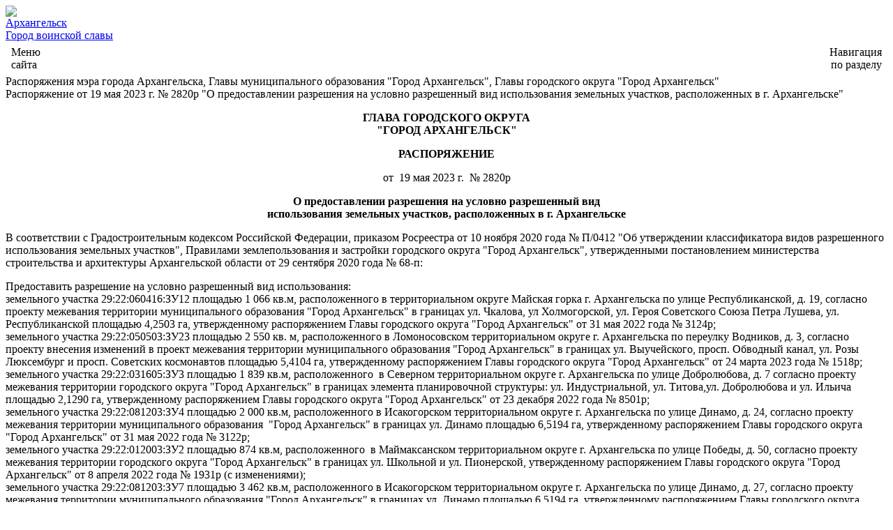

--- FILE ---
content_type: text/html; charset=Windows-1251
request_url: https://m.arhcity.ru/?page=1304/1800
body_size: 59779
content:

<html>
<head>
<meta http-equiv="X-UA-Compatible" content="IE=edge,chrome=1" />
<meta http-equiv="Content-Type" content="text/html; charset=Windows-1251" />
<meta name="viewport" content="width=device-width, initial-scale=1.0" />
<meta name="category" content="Городские новости" />
<title>Архангельск &bull; Городская Администрация</title>
<link rel="shortcut icon" href="/favicon.ico" />

<meta name="Author"                  content='Официальный интернет-портал Администрации ГО "Город Архангельск"'>
	<meta name="Description"             content='Распоряжения мэра города Архангельска, Главы муниципального образования "Город Архангельск", Главы городского округа "Город Архангельск"." ".Распоряжение от  19 мая 2023 г.  № 2820р "О предоставлении разрешения на условно разрешенный вид использования земельных участков, расположенных в г. Архангельске"." ".my2datetime(2023-05-30 08:48:48) - 30.05.2023 08:53:15'>
	<!-- og:tags -->
	<meta property="og:site_name"        content='Распоряжения мэра города Архангельска, Главы муниципального образования "Город Архангельск", Главы городского округа "Город Архангельск"." ".Распоряжение от  19 мая 2023 г.  № 2820р "О предоставлении разрешения на условно разрешенный вид использования земельных участков, расположенных в г. Архангельске"." ".my2datetime(2023-05-30 08:48:48)'>
	<meta property="og:url"              content="https://m.arhcity.ru/?page=1304/1800">
	<meta property="og:title"            content='Распоряжения мэра города Архангельска, Главы муниципального образования "Город Архангельск", Главы городского округа "Город Архангельск"'>
	<meta property="og:description"      content='Распоряжение от  19 мая 2023 г.  № 2820р "О предоставлении разрешения на условно разрешенный вид использования земельных участков, расположенных в г. Архангельске"'>
	<meta property="og:image"            content="https://www.arhcity.ru/pic/og-image-arhcity.jpg">
	<meta property="og:type"             content="website">
	<meta property="twitter:card"        content="summary">
	<meta property="twitter:title"       content='Распоряжения мэра города Архангельска, Главы муниципального образования "Город Архангельск", Главы городского округа "Город Архангельск"'>
	<meta property="twitter:description" content='Распоряжение от  19 мая 2023 г.  № 2820р "О предоставлении разрешения на условно разрешенный вид использования земельных участков, расположенных в г. Архангельске"'>
	<meta property="twitter:image"       content="https://www.arhcity.ru/pic/og-image-arhcity.jpg">
	<!-- og:tags -->

<link rel="alternate" hreflang="ru" href="/?page=1304/1800" />
<link rel="stylesheet" type="text/css" media="screen" href="/fonts/BloggerSans-all.css" />
<link rel="stylesheet" type="text/css" media="screen" href="/fonts/font-awesome.css" />
<link rel="stylesheet" type="text/css" media="screen" href="/js/fancybox/jquery.fancybox.css" />
<link rel="stylesheet" type="text/css" media="screen" href="/js/coin-slider/coin-slider-styles.css" />
<link rel="stylesheet" type="text/css" media="screen" href="/templates/m-default.css" />
<script type="text/javascript" src="/js/comon.js"></script>
<script type="text/javascript" src="/js/jquery.min.js"></script>
<script type="text/javascript" src="/js/fancybox/jquery.fancybox.js"></script>
<script type="text/javascript" src="/js/coin-slider/coin-slider.js"></script>
<script type="text/javascript" src="/templates/default.js"></script>

<script>

var sid = 1304;
var pid = 1800;
$(document).ready(function () {

//    w = $('#content').width();

	function show_width() {
//		w = $('#content').width();
//		$('#deb').html('width = '+w);
	}

//	show_width();

	$(window).resize(function(e) {
//		show_width();
//	    w = $('#content').width();
	});

	// если не мобильный девайс (широкий) - безусловно переходим на десктопную версию
	screen_width = window.screen.availWidth;
	if (screen_width > 1200) {
		//console.log(pid);
		if ( sid+pid > 0 ) {
			document.location = 'https://www.arhcity.ru?page=' + sid + '/' + pid;
		} else {
			document.location = '/';
		}
	}

});
</script>
<style>
#deb {
	position: fixed;
	bottom: 2px;
	right: 2px;
	border: 1px solid red;
	background-color: #fff;
	padding: 4px;
}

.m-msg {
	padding: 0px 10px 10px 10px;
	*border-top: 1px solid #aaa;
}

.m-msg img {
	margin: 0px 6px 0px -10px;
	float: left;
}

.m-msg-hdr {
    background-color: #eee;
	margin: 0px -10px 0px 0px;
	padding: 4px;
	font-weight: bold;
}

#logo-search {
	position: absolute;
	right: 20px;
	top: 16px;
	font-size: 16px;
	color: #ffffff;
	text-shadow: #000 1px 1px 1px;
}

#logo-search > a {
	color: #fff;
}

</style>
</head>

<body>
<!--<div id="deb">Debug info: []</div>-->
<div id="m-panoram">
<!-- начало баннера -->
		<!-- <div>
			<a target="_blank" href="https://29.gorodsreda.ru/">
			<img src="/pic/banners/banner-2022.jpg" style="
				height: auto;
				max-height: 60px;
				float: right;
				position: relative;
				right: 10%;
				margin-top: 20px;
				margin-bottom: 20px;
				box-shadow: rgba(0, 0, 0, 0.5) 0px 1px 10px -2px;
			">
			</a>
		</div> -->
		<!-- конец баннера -->
</div>


<div id="arhcity-gerb">
	<a href="/?page=23/1"><img src="/templates/pic-default/arhcity-gerb.png"></a>
	<!-- <a href="/?page=23/1"><img src="/templates/pic-default/ny2021herb.png"></a> -->
	<a href="/">
	<div id="logo-text">
		<div id="logo-text1">Архангельск</div>
		<div id="logo-text2">Город воинской славы</div>
	</div>
	</a>
</div>
<div id="logo-search">
	<a href="/?page=279/0"><i class="fa fa-search"></i></a>
</div>



<style type="text/css">

#nav-shvr-up { display: none; }
#sec-shvr-up { display: none; }

#m-nav-menu {
	text-align: left;
	-padding: 10px 14px;
}

#m-sec-menu {
	text-align: right;
	-padding: 10px 14px;
}

.m-x-menu {
	padding: 6px 0px;
}

.nav-shvr {
	padding: 10px 4px;
	font-size: 130%;
}

.f-left {
	float: left;
}

.f-right {
	float: right;
}

#last_news_url {
	font-size: 80%;
}

#m_navigate {
	background-color: #fff;
	display: none;
}

#m_navigate ul {
	margin: 10px 0px 10px -20px;
}

#m_sections {
	background-color: #fff;
	display: none;
}

#jsddm {
	border-top: 1px solid #aaa;
	border-bottom: 1px solid #aaa;
}

#jsddm ul {
	padding-top: 1px;
	padding-bottom: 1px;
	margin-top: 0px;
	margin-bottom: 0px;
}

#jsddm li {
	margin: 15px 0px;
	list-style: none;
}

#jsddm a {
	cursor: pointer;
}

</style>

<script>

$(document).ready(function() {

    nav_visible = 0;
    sec_visible = 0;

    function open_nav() {
		$('#m_navigate').slideDown('slow');
		$('#nav-shvr-dn').hide();
		$('#nav-shvr-up').show();
		nav_visible = 1;
    }

    function close_nav() {
		$('#m_navigate').slideUp('slow');
		$('#nav-shvr-dn').show();
		$('#nav-shvr-up').hide();
		nav_visible = 0;
    }

    function open_sec() {
		$('#m_sections').slideDown('slow');
		$('#sec-shvr-dn').hide();
		$('#sec-shvr-up').show();
		sec_visible = 1;
    }

    function close_sec() {
		$('#m_sections').slideUp('slow');
		$('#sec-shvr-dn').show();
		$('#sec-shvr-up').hide();
		sec_visible = 0;
    }

	$('#m-nav-menu').on({
		click: function(e) {
			if (sec_visible) { close_sec(); }
		    if (nav_visible) { close_nav();	} else { open_nav(); }
		}
	});

	$('#m-sec-menu').on({
		click: function(e) {
		    if (nav_visible) { close_nav(); }
		    if (sec_visible) { close_sec(); } else { open_sec(); }
		}
	});

	$('#jsddm ul').hide();
	$('#jsddm').on({
		click: function(e) {
			el = e.target;
			$('#jsddm ul').slideUp();
			$(el).next().slideDown();
		}
	});

});
</script>

<table border="0" width="100%" cellpadding="0" cellspacing="0">
	<tr>
		<td width="30%">
			<div id="m-nav-menu">
				<div class="nav-shvr f-left">
					<i id="nav-shvr-dn" class="fa fa-chevron-down"></i>
					<i id="nav-shvr-up" class="fa fa-chevron-up"></i>
				</div>
				<div class="m-x-menu f-left">
					Меню<br>сайта <!-- глобальная навигация -->
				</div>
			</div>
		</td>

		<td width="30%">
			<div id="m-sec-menu">
				<div class="nav-shvr f-right">
					<i id="sec-shvr-dn" class="fa fa-chevron-down"></i>
					<i id="sec-shvr-up" class="fa fa-chevron-up"></i>
				</div>
				<div class="m-x-menu f-right">
					Навигация<br>по разделу <!-- разделы сайта -->
				</div>
			</div>
		</td>
	</tr>
</table>

<div id="m_navigate">
<style>
#menu-inc-main {
    margin: 10px 20px 10px 20px;
}
</style>
<div id="menu-inc-main">
	<a href="/?page=2305/0">Важное и интересное на сайте <i class="fa fa-angle-double-right"></i></a>
</div>
<!-- Header Menu - date generation : 16.06.2022 16:19:31 -->
<ul id="jsddm">
<li><a href="/"><i class="fa fa-home"></i></a></li>
<li><a >Город</a>
<ul>
<li><a href="?page=41/1">Городской справочник</a></li>
<li><a href="?page=1/1">Паспорт города</a></li>
<li><a href="?page=34/1">История</a></li>
<li><a href="?page=35/7">География</a></li>
<li><a href="?page=448/0">Город воинской славы</a></li>
<li><a href="?page=40/0">Почетные граждане</a></li>
<li><a href="?page=31/2">Статистическая информация</a></li>
<li><a href="?page=232/0">Города-побратимы Архангельска</a></li>
<li><a href="?page=192/0">Фотоальбом</a></li>
</ul>
</li>
<li><a >Власть</a>
<ul>
<li><a href="?page=3/0">Глава городского округа</a></li>
<li><a href="?page=4/2">Администрация города</a></li>
<li><a href="https://www.arhgorduma.ru/?page=2/0">Городская Дума</a></li>
<li><a href="?page=1182/0">Контрольно-счетная палата </a></li>
<li><a href="?page=3040/0">Избирательные комиссии</a></li>
</ul>
</li>
<li><a >Экономика</a>
<ul>
<li><a href="?page=111/0">Экономика</a></li>
<li><a href="?page=2142/0">Финансы</a></li>
<li><a href="?page=1472/0">Инвестиции</a></li>
<li><a href="?page=112/0">Муниципальная собственность</a></li>
<li><a href="?page=126/0">Торговля</a></li>
<li><a href="?page=228/0">Предпринимательство</a></li>
<li><a href="?page=226/0">Бюджет города</a></li>
<li><a href="?page=1523/0">Труд и занятость населения</a></li>
<li><a href="?page=911/0">Городское хозяйство</a></li>
<li><a href="https://architect.arhcity.ru/">Градостроительство</a></li>
<li><a href="?page=2571/0">Границы прилегающих территорий</a></li>
<li><a href="?page=1585/0">Оценка регулирующего воздействия</a></li>
</ul>
</li>
<li><a >Общество</a>
<ul>
<li><a href="?page=2143/0">Образование</a></li>
<li><a href="?page=2014/0">Культура</a></li>
<li><a href="?page=125/0">Физкультура и спорт</a></li>
<li><a href="?page=1028/0">Молодёжная политика</a></li>
<li><a href="?page=2146/0">Семья, опека и попечительство</a></li>
<li><a href="?page=1445/2">Общественный совет</a></li>
<li><a href="?page=1442/0">Внешние связи и туризм</a></li>
<li><a href="?page=1842/2">Муниципальный контроль</a></li>
<li><a href="?page=2460/0">Комиссия по делам несовершеннолетних</a></li>
</ul>
</li>
<li><a >Документы</a>
<ul>
<li><a href="?page=23/1">Устав города</a></li>
<li><a href="?page=26/0">Нормативные правовые документы</a></li>
<li><a href="?page=23/2">Правила благоустройства</a></li>
<li><a href="?page=2023/1">Открытые данные, перечень</a></li>
</ul>
</li>
<li><a >Контакты</a>
<ul>
<li><a href="?page=1191/0">Телефонный справочник</a></li>
<li><a href="https://arhcity.gosuslugi.ru/obratnaya-svyaz/">Для граждан</a></li>
<li><a href="https://www.arhcity.ru/?page=4/2">Для организаций</a></li>
</ul>
</li>
<li><a >Опросы</a>
<ul>
<li><a href="?page=2692/0">Мнения горожан</a></li>
<li><a href="?page=2516/0">Оценить противодействие коррупции</a></li>
<li><a href="?page=2692/1">Общественное голосование</a></li>
<li><a href="?page=2692/3">Публичные слушания</a></li>
</ul>
</li>
<li><a href="https://arhcity.rts-tender.ru/?fl=True">Витрина закупок</a></li>
<li><a href="https://amarket29.rts-tender.ru/">Амаркет</a></li>
</ul>

</div>

<div id="m_sections">
<!-- page_b_navigation.asp ---------------------------------- -->
<div class="bs_block_hdr"><span class="fa fa-navicon"></span> Навигация по разделу</div><ul class="bs_block">
<li class="rub_uplevel"><a class="bs_block_aitm" href="/?page=990/0"><span class="fa fa-level-up"></span> Публичные слушания по вопросам предоставления разрешений на условно разрешенный вид использования земельного участка и на отклонение от предельных параметров разрешенного строительства, реконструкции объектов капстроительства </a></li><li class="rub_pages"><a class="bs_block_aitm" href="?page=1304/2139"><span class="fa fa-file-text-o"></span> Распоряжение от 17 декабря 2025 г. № 6441р "Об установлении соответствия вида разрешенного использования земельного участка, расположенного в Соломбальском территориальном округе г. Архангельска по ул. Приморской"</a></li><li class="rub_pages"><a class="bs_block_aitm" href="?page=1304/2138"><span class="fa fa-file-text-o"></span> Распоряжение от 12 декабря  2025 г. № 6346р "Об установлении соответствия вида разрешенного  использования земельных участков, расположенных в Октябрьском территориальном округе г. Архангельска по проспекту Ломоносова"</a></li><li class="rub_pages"><a class="bs_block_aitm" href="?page=1304/2137"><span class="fa fa-file-text-o"></span>  Распоряжение от 09 декабря  2025 г. № 6275р "Об установлении соответствия вида разрешенного использования земельного участка, расположенного в Ломоносовском территориальном округе г. Архангельска по ул. Воскресенской", от 17 декабря 2025 г. № 6443р  "О внесении изменения в распоряжение Главы городского округа "Город Архангельск" от 09 декабря 2025 года № 6275р"</a></li><li class="rub_pages"><a class="bs_block_aitm" href="?page=1304/2136"><span class="fa fa-file-text-o"></span> Распоряжениеот 04 декабря 2025 г. № 6196р "Об установлении соответствия вида разрешенного использования земельного участка, расположенного в Соломбальском территориальном округе г. Архангельска по ул. Кемской"</a></li><li class="rub_pages"><a class="bs_block_aitm" href="?page=1304/2135"><span class="fa fa-file-text-o"></span> Распоряжение от 27 ноября 2025 г. № 6015р "О предоставлении разрешения на условно разрешенный вид использования земельного участка, расположенного в Северном территориальном округе г. Архангельска по улице Побережной,  об утверждении схемы расположения земельного участка"</a></li><li class="rub_pages"><a class="bs_block_aitm" href="?page=1304/2134"><span class="fa fa-file-text-o"></span> Распоряжение от 27 ноября 2025 г. № 6013р "О предоставлении разрешения на условно разрешенный вид использования земельного участка, расположенного в Соломбальском территориальном округе г. Архангельска по улице Приморской,  об утверждении схемы расположения земельного участка"</a></li><li class="rub_pages"><a class="bs_block_aitm" href="?page=1304/2133"><span class="fa fa-file-text-o"></span> Распоряжение от 27 ноября 2025 г. № 6014р "О предоставлении разрешения на условно разрешенный вид использования земельного участка, расположенного в Соломбальском территориальном округе г. Архангельска по улице Малой, об утверждении схемы расположения земельного участка"</a></li><li class="rub_pages"><a class="bs_block_aitm" href="?page=1304/2132"><span class="fa fa-file-text-o"></span> Распоряжение от 27 ноября 2025 г. № 6012р "Об отказе в предоставлении разрешения на условно разрешенный вид использования земельного участка, расположенного в поселке Боры городского округа "Город Архангельск" по улице Боры, в утверждении схемы расположения земельного участка"</a></li><li class="rub_pages"><a class="bs_block_aitm" href="?page=1304/2131"><span class="fa fa-file-text-o"></span> Распоряжение от 27 ноября 2025 г. № 6020р "О предоставлении разрешения на условно разрешенный вид  использования земельного участка, расположенного в Октябрьском территориальном округе г. Архангельска по улице Воскресенской"</a></li><li class="rub_pages"><a class="bs_block_aitm" href="?page=1304/2130"><span class="fa fa-file-text-o"></span> Распоряжение от 27 ноября 2025 г. № 6021р "О предоставлении разрешения на условно разрешенный вид использования земельного участка, расположенного в Соломбальском территориальном округе г. Архангельска по улице Беломорской флотилии"</a></li><li class="rub_pages"><a class="bs_block_aitm" href="?page=1304/2129"><span class="fa fa-file-text-o"></span> Распоряжение от 27 ноября 2025 г. № 6019р "О предоставлении разрешения на условно разрешенный вид  использования земельного участка, расположенного в Маймаксанском территориальном округе г. Архангельска по улице Михаила Новова,  об утверждении схемы расположения земельного участка"</a></li><li class="rub_pages"><a class="bs_block_aitm" href="?page=1304/2128"><span class="fa fa-file-text-o"></span> Распоряжение от 27 ноября 2025 г.№ 6023р "Об отказе в предоставлении разрешения на отклонение от предельных  параметров реконструкции капитального строительства (малоэтажный многоквартирный жилой дом) на земельном участке, расположенном в Октябрьском территориальном округе г. Архангельска по просп. Новгородскому"</a></li><li class="rub_pages"><a class="bs_block_aitm" href="?page=1304/2127"><span class="fa fa-file-text-o"></span> Распоряжение от 27 ноября 2025 г. № 6022р "Об отказе в предоставлении разрешения на отклонение от предельных  параметров реконструкции капитального строительства (малоэтажный многоквартирный жилой дом) на земельном участке,  расположенном в Октябрьском территориальном округе г. Архангельска по просп. Новгородскому"</a></li><li class="rub_pages"><a class="bs_block_aitm" href="?page=1304/2126"><span class="fa fa-file-text-o"></span> Распоряжение от 07 ноября 2025 г. № 5598р "Об отказе в предоставлении разрешения на условно разрешенный вид  использования земельного участка, расположенного в Маймаксанском территориальном округе г. Архангельска по улице Междуречье переулок 3-й, в утверждении схемы расположения земельного участка"</a></li><li class="rub_pages"><a class="bs_block_aitm" href="?page=1304/2125"><span class="fa fa-file-text-o"></span> Распоряжение от 07 ноября 2025 г. № 5600р "Об отказе в  предоставлении разрешения на условно разрешенный вид  использования земельного участка, расположенного в Маймаксанском территориальном округе г. Архангельска по улице Набережной,  в утверждении схемы расположения земельного участка"</a></li><li class="rub_pages"><a class="bs_block_aitm" href="?page=1304/2124"><span class="fa fa-file-text-o"></span> Распоряжение от 07 ноября 2025 г. № 5597р "О предоставлении разрешения на условно разрешенный вид использования земельного участка, расположенного в Маймаксанском территориальном округе г. Архангельска по улице Анощенкова А.И., об утверждении схемы расположения земельного участка"</a></li><li class="rub_pages"><a class="bs_block_aitm" href="?page=1304/2123"><span class="fa fa-file-text-o"></span> Распоряжение от 07 ноября 2025 г. № 5599р "О предоставлении разрешения на условно разрешенный вид использования земельного участка, об утверждении схемы расположения земельного участка, о предоставлении разрешения на отклонение от предельных параметров разрешенного строительства объекта капитального строительства (индивидуальный жилой дом) на земельном участке, расположенном в Исакогорском территориальном г. Архангельска по улице Караванной"</a></li><li class="rub_pages"><a class="bs_block_aitm" href="?page=1304/2122"><span class="fa fa-file-text-o"></span> Распоряжение от 07 ноября 2025 г. № 5601р "О предоставлении разрешения на отклонение от предельных параметров разрешенного строительства объекта капитального строительства (индивидуальный жилой дом) на земельном участке, расположенном Цигломенском территориальном округе г. Архангельска по тер. ТСН Малое Никольское"</a></li><li class="rub_pages"><a class="bs_block_aitm" href="?page=1304/2121"><span class="fa fa-file-text-o"></span> Распоряжение от 10 ноября 2025 г. № 5677р "Об установлении соответствия вида разрешенного использования земельного участка, расположенного в Ломоносовском территориальном округе г. Архангельска по проспекту Московскому"</a></li><li class="rub_pages"><a class="bs_block_aitm" href="?page=1304/2120"><span class="fa fa-file-text-o"></span> Распоряжение от 07 ноября 2025 г. № 5619р "О предоставлении разрешения на условно разрешенный вид использования земельного участка, расположенного в Соломбальском территориальном округе  г. Архангельска по улице Полярной"</a></li><li class="rub_pages"><a class="bs_block_aitm" href="?page=1304/2119"><span class="fa fa-file-text-o"></span> Распоряжение от  8 октября 2025 г. № 4843р  "О предоставлении разрешения на отклонение от предельных параметров реконструкции объекта капитального строительства (реконструкция комплекса канализационных очистных сооружений пос. Цигломень) на земельных  участках, расположенных в Цигломенском территориальном округе г. Архангельска по ул. Второй рабочий квартал"   </a></li><li class="rub_pages"><a class="bs_block_aitm" href="?page=1304/2118"><span class="fa fa-file-text-o"></span> Распоряжение от 6 октября 2025 г. № 4791р  "Об установлении соответствия вида разрешенного  использования земельного участка, расположенного в Исакогорском территориальном округе г. Архангельска по улице Локомотивной"</a></li><li class="rub_pages"><a class="bs_block_aitm" href="?page=1304/2117"><span class="fa fa-file-text-o"></span> Распоряжение от  6 октября 2025 г. № 4794р  "О предоставлении разрешения на отклонение от предельных параметров разрешенного строительства объекта капитального строительства (многоквартирный жилой дом) на земельном участке, расположенном  в территориальном округе Майская горка г. Архангельска по проспекту Московскому"</a></li><li class="rub_pages"><a class="bs_block_aitm" href="?page=1304/2116"><span class="fa fa-file-text-o"></span> Распоряжение от  6 октября 2025 г. № 4787р  "О предоставлении разрешения на отклонение от предельных параметров разрешенного строительства объекта капитального строительства  (универсальный общетоварный склад) на земельном участке, расположенном в Соломбальском территориальном округе г. Архангельска по ул. Маяковского"</a></li><li class="rub_pages"><a class="bs_block_aitm" href="?page=1304/2115"><span class="fa fa-file-text-o"></span> Распоряжение от  6 октября 2025 г. № 4785р  "Об отказе в предоставлении разрешения на отклонение от предельных параметров разрешенного строительства объекта капитального строительства (склад) на земельном участке, расположенном в территориальном округе Майская горка г. Архангельска по ул. Дачной"   </a></li><li class="rub_pages"><a class="bs_block_aitm" href="?page=1304/2114"><span class="fa fa-file-text-o"></span> Распоряжение от  6 октября 2025 г. № 4786р "О предоставлении разрешения на условно разрешенный вид использования земельного участка, расположенного в Исакогорском территориальном округе г. Архангельска по улице Лесозаводской, об утверждении схемы расположения земельного участка"</a></li><li class="rub_pages"><a class="bs_block_aitm" href="?page=1304/2113"><span class="fa fa-file-text-o"></span> Распоряжение от  6 октября 2025 г. № 4788р  "О предоставлении разрешения на условно разрешенный вид использования земельного участка, расположенного в поселке Боры городского округа "Город Архангельск" по улице Боры, об утверждении схемы расположения земельного участка"   </a></li><li class="rub_pages"><a class="bs_block_aitm" href="?page=1304/2112"><span class="fa fa-file-text-o"></span> Распоряжение от  6 октября 2025 г. № 4789р  "Об отказе в предоставлении разрешения на условно разрешенный вид  использования земельного участка, расположенного в территориальном  округе Варавино-Фактория г. Архангельска г. Архангельска по переулку Конецгорскому, в утверждении схемы расположения земельного участка"</a></li><li class="rub_pages"><a class="bs_block_aitm" href="?page=1304/2111"><span class="fa fa-file-text-o"></span> Распоряжение от  6 октября 2025 г. № 4790р "О предоставлении разрешения на условно разрешенный вид использования земельного участка, расположенного в Октябрьском территориальном округе г. Архангельска по проспекту Ломоносова"   </a></li><li class="rub_pages"><a class="bs_block_aitm" href="?page=1304/2110"><span class="fa fa-file-text-o"></span> Распоряжение от 15 сентября 2025 г. № 4380р "О предоставлении разрешения на условно разрешенный вид использования земельных участков, расположенных в Маймаксанском территориальном округе г. Архангельска по ул. Кольцевой, об утверждении схем расположения земельных участков"</a></li><li class="rub_pages"><a class="bs_block_aitm" href="?page=1304/2109"><span class="fa fa-file-text-o"></span> Распоряжение от 12 сентября 2025 г. № 4356р "О предоставлении разрешения на условно разрешенный вид использования земельного участка, расположенного в Маймаксанском территориальном округе г. Архангельска по ул. Кольцевой, об утверждении схемы расположения земельного участка"</a></li><li class="rub_pages"><a class="bs_block_aitm" href="?page=1304/2108"><span class="fa fa-file-text-o"></span> Распоряжение от 12 сентября 2025 г. № 4357р "О предоставлении разрешения на отклонение от предельных параметров строительства объекта капитального строительства (гараж) на земельном участке, расположенном в Ломоносовском территориальном округе г. Архангельска по улице Нагорной"</a></li><li class="rub_pages"><a class="bs_block_aitm" href="?page=1304/2107"><span class="fa fa-file-text-o"></span> Распоряжение от 12 сентября 2025 г. № 4360р "О предоставлении разрешения на условно разрешенный вид использования земельного участка, расположенного в Исакогорском территориальном округе г. Архангельска по ул. Адмирала Макарова, об утверждении схемы расположения земельного участка"</a></li><li class="rub_pages"><a class="bs_block_aitm" href="?page=1304/2106"><span class="fa fa-file-text-o"></span> Распоряжение от 12 сентября 4361р № 4361р "О предоставлении разрешения на условно разрешенный вид использования земельного участка, расположенного в Маймаксанском территориальном округе г. Архангельска по улице Победы, об утверждении схемы расположения земельного участка"</a></li><li class="rub_pages"><a class="bs_block_aitm" href="?page=1304/2105"><span class="fa fa-file-text-o"></span> Распоряжение от 12 сентября 2025 г. № 4359р "О предоставлении разрешения на отклонение от предельных параметров реконструкции объекта капитального строительства (индивидуальный жилой дом) на земельном участке, расположенном в Соломбальском территориальном округе г. Архангельска по улице Заполярной"</a></li><li class="rub_pages"><a class="bs_block_aitm" href="?page=1304/2104"><span class="fa fa-file-text-o"></span> Распоряжение от 12 сентября 2025 г. № 4358р "Об отказе в предоставлении разрешения на условно разрешенный вид использования земельного участка, расположенного в Маймаксанском территориальном округе г. Архангельска по ул. Юности"</a></li><li class="rub_pages"><a class="bs_block_aitm" href="?page=1304/2103"><span class="fa fa-file-text-o"></span> Распоряжение от 11 сентября 2025 г. № 4333р "О внесении изменения в распоряжение Главы городского округа "Город Архангельск" от 5 июня 2025 года № 2633р"</a></li><li class="rub_pages"><a class="bs_block_aitm" href="?page=1304/2102"><span class="fa fa-file-text-o"></span> Распоряжение от 8 сентября 2025 года № 4264р "Об установлении соответствия вида разрешенного использования земельного участка, расположенного в Соломбальском территориальном округе г. Архангельска, линия Расчалка 1-я" </a></li><li class="rub_pages"><a class="bs_block_aitm" href="?page=1304/2101"><span class="fa fa-file-text-o"></span> Распоряжение от 13 августа 2025 г. № 3860р "О предоставлении разрешения на условно разрешенный вид использования земельного участка, расположенного в Соломбальском территориальном округе г. Архангельска по ул. Новоземельской"</a></li><li class="rub_pages"><a class="bs_block_aitm" href="?page=1304/2100"><span class="fa fa-file-text-o"></span> Распоряжение от 7 августа 2025 г. № 3742р "О внесении изменения в распоряжение Главы городского округа "Город Архангельск" от 1 августа 2025 года № 3687р"</a></li><li class="rub_pages"><a class="bs_block_aitm" href="?page=1304/2099"><span class="fa fa-file-text-o"></span> Распоряжение от 7 августа 2025 г. № 3741р "О внесении изменения в распоряжение Главы городского округа "Город Архангельск" от 1 августа 2025 года № 3685р"</a></li><li class="rub_pages"><a class="bs_block_aitm" href="?page=1304/2098"><span class="fa fa-file-text-o"></span> Распоряжение от 1 августа 2025 г. № 3687р "О предоставлении разрешения на условно разрешенный вид использования земельного участка, расположенного в территориальном округе Майская горка г. Архангельска по улице Пинежской,  об утверждении схемы расположения земельного участка"</a></li><li class="rub_pages"><a class="bs_block_aitm" href="?page=1304/2097"><span class="fa fa-file-text-o"></span> Распоряжение от 1 августа 2025 г. № 3684р "О предоставлении разрешения на условно разрешенный вид использования земельного участка, расположенного в Цигломенском территориальном округе г. Архангельска по улице Комбинатовской, об утверждении схемы расположения земельного участка"</a></li><li class="rub_pages"><a class="bs_block_aitm" href="?page=1304/2096"><span class="fa fa-file-text-o"></span> Распоряжение от 1 августа 2025 г. № 3686р "О предоставлении разрешения на условно разрешенный вид использования земельного участка, расположенного в Северном территориальном округе г. Архангельска по улице Побережной,  об утверждении схемы расположения земельного участка"</a></li><li class="rub_pages"><a class="bs_block_aitm" href="?page=1304/2095"><span class="fa fa-file-text-o"></span> Распоряжение от 1 августа 2025 г. № 3685р "О предоставлении разрешения на условно разрешенный вид использования земельного участка, расположенного в территориальном округе Майская горка г. Архангельска по улице Пинежской,  об утверждении схемы расположения земельного участка"</a></li><li class="rub_pages"><a class="bs_block_aitm" href="?page=1304/2094"><span class="fa fa-file-text-o"></span> Распоряжение от 1 августа 2025 г. № 3676р "Об отказе в предоставлении разрешения на отклонение от предельных параметров реконструкции объекта капитального строительства (здание магазина  в здание делового управления) на земельном участке, расположенном в Октябрьском территориальном округе г. Архангельска по просп. Обводный канал"</a></li><li class="rub_pages"><a class="bs_block_aitm" href="?page=1304/2093"><span class="fa fa-file-text-o"></span> Распоряжение от 11 июля 2025 г. № 3304р  "Об установлении соответствия вида разрешенного  использования земельного участка, расположенного в Маймаксанском территориальном округе г. Архангельска по ул. Юности"</a></li><li class="rub_pages"><a class="bs_block_aitm" href="?page=1304/2092"><span class="fa fa-file-text-o"></span> Распоряжение от 11 июля 2025 г.  № 3303р  "Об установлении соответствия вида разрешенногоиспользования земельного участка, расположенного  в Октябрьском территориальном округе г. Архангельска по улице Пустозерской"</a></li><li class="rub_pages"><a class="bs_block_aitm" href="?page=1304/2091"><span class="fa fa-file-text-o"></span> Распоряжение от  14 июля 2025 г. № 3356р  "О предоставлении разрешения на отклонение от предельных параметров разрешенного строительства объекта капитального строительства (производственное и административное здание) на земельном участке, расположенном в территориальном округе Варавино-Фактория г. Архангельска по ул. Революции"</a></li><li class="rub_pages"><a class="bs_block_aitm" href="?page=1304/2090"><span class="fa fa-file-text-o"></span> Распоряжение от  10 июля 2025 г. № 3294р  "О предоставлении разрешения на отклонение от предельных параметров разрешенного строительства объекта капитального строительства (индивидуальный жилой дом), расположенного в Соломбальском территориальном округе по ул. Шилова, об утверждении схемы расположения земельного участка"</a></li><li class="rub_pages"><a class="bs_block_aitm" href="?page=1304/2089"><span class="fa fa-file-text-o"></span> Распоряжение от  10 июля 2025 г. № 3293р "О предоставлении разрешения на отклонение от предельных параметров разрешенного строительства объекта капитального строительства (многоэтажный жилой дом) на земельном участке, расположенном в Ломоносовском территориальном округе г. Архангельска по ул. Красноармейской"</a></li><li class="rub_pages"><a class="bs_block_aitm" href="?page=1304/2088"><span class="fa fa-file-text-o"></span> Распоряжение от  10 июля 2025 г. № 3292р  "О предоставлении разрешения на условно разрешенный вид использования земельных участков, расположенных в территориальном округе Майская горка г. Архангельска с кадастровыми номерами 29:22:060703:1156 и 29:22:060703:1348"</a></li><li class="rub_pages"><a class="bs_block_aitm" href="?page=1304/2087"><span class="fa fa-file-text-o"></span> Распоряжение от  10 июля 2025 г. № 3291р "О предоставлении разрешения на условно разрешенный вид использования земельного участка, расположенного в поселке Лесная речка г. Архангельска по Лахтинскому шоссе, об утверждении схемы расположения земельного участка"</a></li><li class="rub_pages"><a class="bs_block_aitm" href="?page=1304/2086"><span class="fa fa-file-text-o"></span> Распоряжение от 10 июля 2025 г. № 3282р "Об отказе в предоставлении разрешения на условно разрешенный вид использования земельного участка, расположенного в Ломоносовском территориальном округе г. Архангельска по проспекту Ленинградскому"</a></li><li class="rub_pages"><a class="bs_block_aitm" href="?page=1304/2085"><span class="fa fa-file-text-o"></span> Распоряжение от  10 июля 2025 г. № 3281р "О предоставлении разрешения на отклонение от предельных параметров разрешенного строительства объекта капитального строительства (многоэтажный жилой дом) на земельном участке, расположенном в Ломоносовском территориальном округе г. Архангельска по ул. Красноармейской"</a></li><li class="rub_pages"><a class="bs_block_aitm" href="?page=1304/2084"><span class="fa fa-file-text-o"></span> Распоряжение от 10 июля 2025 г. № 3280р  "О предоставлении разрешения на условно разрешенный вид использования земельного участка, расположенного в Цигломенском территориальном округе г. Архангельска по улице Цигломенской"</a></li><li class="rub_pages"><a class="bs_block_aitm" href="?page=1304/2083"><span class="fa fa-file-text-o"></span> Распоряжениеот  10 июля 2025 г. № 3279р "О предоставлении разрешения на условно разрешенный вид использования земельного участка, расположенного в территориальном округе Варавино-Фактория г. Архангельска тер. КИЗ Силикат 1-я линия, об утверждении схемы расположения земельного участка"</a></li><li class="rub_pages"><a class="bs_block_aitm" href="?page=1304/2082"><span class="fa fa-file-text-o"></span> Распоряжение 10 июля 2025 г. № 3278р  "О предоставлении разрешения на условно разрешенный вид использования земельного участка, расположенного в Маймаксанском территориальном округе г. Архангельска по улице Дальней, об утверждении схемы расположения земельного участка"</a></li><li class="rub_pages"><a class="bs_block_aitm" href="?page=1304/2081"><span class="fa fa-file-text-o"></span> Распоряжение от  10 июля 2025 г. № 3277р "О предоставлении разрешения на отклонение от предельных параметров разрешенного строительства объекта капитального строительства (газовая котельная) на земельном участке,  расположенном в поселке Турдеевск городского округа "Город Архангельск" по улице Таежной"</a></li><li class="rub_pages"><a class="bs_block_aitm" href="?page=1304/2080"><span class="fa fa-file-text-o"></span> Распоряжение от  10 июля 2025 г. № 3275р "О предоставлении разрешения на отклонение от предельных параметров разрешенного строительства объекта капитального строительства (индивидуальный жилой дом), расположенного в территориальном округе Варавино-Фактория по проспекту Ленинградскому"</a></li><li class="rub_pages"><a class="bs_block_aitm" href="?page=1304/2079"><span class="fa fa-file-text-o"></span> Распоряжение от 10 июля 2025 г. № 3274р "О предоставлении разрешения на условно разрешенный вид использования земельного участка, расположенного в территориальном округе Варавино-Фактория г. Архангельска тер. КИЗ Силикат 1-я линия, об утверждении схемы расположения земельного участка"</a></li><li class="rub_pages"><a class="bs_block_aitm" href="?page=1304/2078"><span class="fa fa-file-text-o"></span> Распоряжение от  5 июня 2025 г. № 2633р "О предоставлении разрешения на условно разрешенный вид  использования земельных участков, расположенных в Ломоносовском территориальном округе г. Архангельска по набережной Северной Двины"</a></li><li class="rub_pages"><a class="bs_block_aitm" href="?page=1304/2077"><span class="fa fa-file-text-o"></span> Распоряжение от  5 июня 2025 г. № 2632р "О предоставлении разрешения на отклонение от предельных параметров разрешенного строительства объекта капитального строительства (индивидуальный жилой дом) на земельном участке, расположенном в территориальном округе Варавино – Фактория г. Архангельска по ул. Октябрьской"</a></li><li class="rub_pages"><a class="bs_block_aitm" href="?page=1304/2076"><span class="fa fa-file-text-o"></span> Распоряжение от   5 июня 2025 г. № 2631р "О предоставлении разрешения на условно разрешенный вид использования земельного участка, расположенного в территориальном округе Майская горка г. Архангельска по улице Донской, об утверждении схемы расположения земельного участка"</a></li><li class="rub_pages"><a class="bs_block_aitm" href="?page=1304/2075"><span class="fa fa-file-text-o"></span> Распоряжение от  5 июня 2025 г. № 2630р  "О предоставлении разрешения на условно разрешенный вид использования земельных участков, расположенных в г. Архангельске, об утверждении схем расположения земельных участков"   </a></li><li class="rub_pages"><a class="bs_block_aitm" href="?page=1304/2074"><span class="fa fa-file-text-o"></span> Распоряжение от  5 июня 2025 г. № 2629р  "О предоставлении разрешения на условно разрешенный вид использования земельного участка, расположенного  в Соломбальском территориальном округе г. Архангельска по ул. Адмирала Кузнецова"</a></li><li class="rub_pages"><a class="bs_block_aitm" href="?page=1304/2073"><span class="fa fa-file-text-o"></span> Распоряжение от  5 июня 2025 г. № 2628р  "О предоставлении разрешения на условно разрешенный вид использования земельных участков, расположенных в территориальном округе Майская горка г. Архангельска по ул. Ленина"</a></li><li class="rub_pages"><a class="bs_block_aitm" href="?page=1304/2072"><span class="fa fa-file-text-o"></span> Распоряжение от  5 июня 2025 г. № 2627р "О предоставлении разрешения на условно разрешенный вид использования земельного участка, расположенного в  Ломоносовском территориальном округе г. Архангельска по проспекту Дзержинского"</a></li><li class="rub_pages"><a class="bs_block_aitm" href="?page=1304/2071"><span class="fa fa-file-text-o"></span> Распоряжение от  5 июня 2025 г. № 2626р "Об отказе в предоставлении разрешения на условно разрешенный вид использования земельного участка, расположенного в Северном территориальном округе г. Архангельска по улице Партизанской"</a></li><li class="rub_pages"><a class="bs_block_aitm" href="?page=1304/2070"><span class="fa fa-file-text-o"></span> Распоряжение от  5 июня 2025 г. № 2625р "Об отказе в предоставлении разрешения на отклонение от предельных параметров разрешенного строительства объекта капитального строительства (индивидуальный жилой дом, гараж) на земельном участке,  расположенном в Ломоносовском территориальном округе г. Архангельска по ул. Учительской"</a></li><li class="rub_pages"><a class="bs_block_aitm" href="?page=1304/2069"><span class="fa fa-file-text-o"></span> Распоряжение от  5 июня 2025 г. № 2624р "О предоставлении разрешения на условно разрешенный вид использования земельного участка, расположенного в Маймаксанском территориальном округе г. Архангельска по улице Дальней"</a></li><li class="rub_pages"><a class="bs_block_aitm" href="?page=1304/2068"><span class="fa fa-file-text-o"></span> Распоряжение от  5 июня 2025 г. № 2623р "О предоставлении разрешения на условно разрешенный вид использования земельного участка, расположенного в Маймаксанском территориальном округе г. Архангельска по улице Дальней, об утверждении схемы расположения земельного участка"   </a></li><li class="rub_pages"><a class="bs_block_aitm" href="?page=1304/2067"><span class="fa fa-file-text-o"></span> Распоряжение от  5 июня 2025 г. № 2622р  "О предоставлении разрешения на отклонение от предельных параметров разрешенного строительства объекта капитального строительства (индивидуальный жилой дом) на земельном участке,  расположенном в Соломбальском территориальном округе г. Архангельска по ул. Шилова, об утверждении схемы расположения земельного участка"</a></li><li class="rub_pages"><a class="bs_block_aitm" href="?page=1304/2066"><span class="fa fa-file-text-o"></span> Распоряжение от 29 мая  2025 г. № 2524р  "Об установлении соответствия вида разрешенного  использования земельного участка, расположенного в Соломбальском территориальном округе г. Архангельска по ул. Александра Петрова"</a></li><li class="rub_pages"><a class="bs_block_aitm" href="?page=1304/2065"><span class="fa fa-file-text-o"></span> Распоряжение т 29 мая 2025 г. № 2514р  "Об установлении соответствия вида разрешенного  использования земельного участка, расположенного в Соломбальском территориальном округе г. Архангельска по ул. Александра Петрова"</a></li><li class="rub_pages"><a class="bs_block_aitm" href="?page=1304/2064"><span class="fa fa-file-text-o"></span> Распоряжение от 26 мая 2025 г.  № 2455р   "Об установлении соответствия вида разрешенного  использования земельного участка, расположенного в территориальном округе Варавино – Фактория г. Архангельска по проспекту Ленинградскому"   </a></li><li class="rub_pages"><a class="bs_block_aitm" href="?page=1304/2063"><span class="fa fa-file-text-o"></span> Распоряжение от 16 мая 2025 г. № 2294р "Об установлении соответствия вида разрешенного  использования земельного участка, расположенного в Соломбальском территориальном округе г. Архангельска по переулку Банному 2 – му"</a></li><li class="rub_pages"><a class="bs_block_aitm" href="?page=1304/2062"><span class="fa fa-file-text-o"></span> Распоряжение от 20 мая 2025 г. № 2357р  "Об установлении соответствия вида разрешенного  использования земельного участка, расположенного в Ломоносовском территориальном округе г. Архангельска по ул. Шабалина А.О."</a></li><li class="rub_pages"><a class="bs_block_aitm" href="?page=1304/2061"><span class="fa fa-file-text-o"></span> Распоряжение от  20 мая 2025 № 2340р  "О предоставлении разрешения на условно разрешенный вид использования земельного участка, расположенного в Северном территориальном  округе г. Архангельска по ул. Красных маршалов"</a></li><li class="rub_pages"><a class="bs_block_aitm" href="?page=1304/2060"><span class="fa fa-file-text-o"></span> Распоряжение от  21 апреля 2025 г. № 1891р "О предоставлении разрешения на отклонение от предельных параметров разрешенного строительства объекта капитального строительства  (многоквартирный жилой дом) на земельных участках, расположенных в Северном территориальном округе г. Архангельска по ул. Красных маршалов, ул. Тельмана"</a></li><li class="rub_pages"><a class="bs_block_aitm" href="?page=1304/2059"><span class="fa fa-file-text-o"></span> Распоряжение от  21 апреля 2025 г. № 1890р "О предоставлении разрешения на отклонение от предельных параметров разрешенного строительства объекта капитального строительства (многоквартирный жилой дом) на земельном участке, расположенном в Северном территориальном округе г. Архангельска по ул. Орджоникидзе"</a></li><li class="rub_pages"><a class="bs_block_aitm" href="?page=1304/2058"><span class="fa fa-file-text-o"></span> Распоряжение от  21 апреля 2025 г. № 1889р "О предоставлении разрешения на отклонение от предельных параметров разрешенного строительства объекта капитального строительства  (многоквартирный жилой дом) на земельном участке, расположенном в Северном территориальном округе г. Архангельска по ул. Ильича"</a></li><li class="rub_pages"><a class="bs_block_aitm" href="?page=1304/2057"><span class="fa fa-file-text-o"></span> Распоряжение от  17 апреля 2025 г. № 1845р  "О предоставлении разрешения на условно разрешенный вид использования земельного участка, расположенного в территориальном округе Варавино-Фактория г. Архангельска по улице Большой Юрасской, об утверждении схемы расположения земельного участка"</a></li><li class="rub_pages"><a class="bs_block_aitm" href="?page=1304/2056"><span class="fa fa-file-text-o"></span> Распоряжение от  17 апреля 2025 г. № 1842р  "О предоставлении разрешения на условно разрешенный вид использования земельного участка, расположенного в Соломбальском территориальном округе г. Архангельска по ул. Столбовой"   </a></li><li class="rub_pages"><a class="bs_block_aitm" href="?page=1304/2055"><span class="fa fa-file-text-o"></span> Распоряжение от  17 апреля 2025 г. № 1823р "О предоставлении разрешения на условно разрешенный вид использования земельного участка, расположенного в Цигломенском территориальном округе г. Архангельска по ул. Цигломенской"   </a></li><li class="rub_pages"><a class="bs_block_aitm" href="?page=1304/2054"><span class="fa fa-file-text-o"></span> Распоряжениеот  17 апреля 2025 г. № 1822р "О предоставлении разрешения на условно разрешенный вид использования земельного участка, расположенного в Ломоносовском территориальном округе г. Архангельска по ул. Павла Усова"</a></li><li class="rub_pages"><a class="bs_block_aitm" href="?page=1304/2053"><span class="fa fa-file-text-o"></span> Распоряжение от  17 апреля 2025 г. № 1821р  "О предоставлении разрешения на условно разрешенный вид использования земельного участка, расположенного в Маймаксанском территориальном округе г. Архангельска по улице Полярной звезды, об утверждении схемы расположения земельного участка"</a></li><li class="rub_pages"><a class="bs_block_aitm" href="?page=1304/2052"><span class="fa fa-file-text-o"></span> Распоряжение от  17 апреля 2025 г. № 1820р "О предоставлении разрешения на отклонение от предельных параметров разрешенного строительства объекта капитального строительства (магазин) на земельном участке, расположенном в городском округе "Город Архангельск", посёлок Лесная речка по Лахтинскому шоссе"</a></li><li class="rub_pages"><a class="bs_block_aitm" href="?page=1304/2051"><span class="fa fa-file-text-o"></span> Распоряжение от  15 апреля № 1791р  "Об отказе в  предоставлении разрешения на отклонение от предельных параметров реконструкции объекта капитального строительства (индивидуальный жилой дом) на земельном участке, расположенном в Ломоносовском территориальном округе г. Архангельска по ул. Вельской"</a></li><li class="rub_pages"><a class="bs_block_aitm" href="?page=1304/2050"><span class="fa fa-file-text-o"></span> Распоряжениеот  15 апреля 2025 г. № 1790р "О предоставлении разрешения на условно разрешенный вид использования земельного участка, расположенного в Октябрьском территориальном округе г. Архангельска по ул. КЛДК,  об утверждении схемы расположения земельного участка"</a></li><li class="rub_pages"><a class="bs_block_aitm" href="?page=1304/2049"><span class="fa fa-file-text-o"></span> Распоряжение от  15 апреля 2025 г. № 1789р  "Об отказе в  предоставлении разрешения на отклонение от предельных параметров разрешенного строительства объекта капитального строительства (многоквартирный жилой дом) на земельном участке, расположенном в территориальном округе Майская горка г. Архангельска по проспекту Московскому"</a></li><li class="rub_pages"><a class="bs_block_aitm" href="?page=1304/2048"><span class="fa fa-file-text-o"></span> Распоряжение от 24 марта 2025 г. № 1347р "О предоставлении разрешения на отклонение от предельных параметров разрешенного строительства объекта капитального строительства (индивидуальный жилой дом) на земельном участке, расположенном в Исакогорском территориальном округе г. Архангельска, территория КИЗ Собор"</a></li><li class="rub_pages"><a class="bs_block_aitm" href="?page=1304/2047"><span class="fa fa-file-text-o"></span> Распоряжение от 19 марта 2025 г. № 1258 "О предоставлении разрешения на условно разрешенный вид использования земельного участка, расположенного в Цигломенском территориальном округе г. Архангельска по ул. Комбинатовской"</a></li><li class="rub_pages"><a class="bs_block_aitm" href="?page=1304/2046"><span class="fa fa-file-text-o"></span> Распоряжение от 19 марта 2025 г. № 1259р "Об отказе в предоставлении разрешения на условно разрешенный вид использования земельного участка, расположенного в Соломбальском территориальном округе г. Архангельска по ул. Розмыслова"</a></li><li class="rub_pages"><a class="bs_block_aitm" href="?page=1304/2045"><span class="fa fa-file-text-o"></span> Распоряжение от 19 марта 2025 г. № 1257р "О предоставлении разрешения на условно разрешенный вид использования земельного участка, расположенного в Ломоносовском территориальном округе г. Архангельска по набережной Северной Двины"</a></li><li class="rub_pages"><a class="bs_block_aitm" href="?page=1304/2044"><span class="fa fa-file-text-o"></span> Распоряжение от 19 марта 2025 г. № 1256р "О предоставлении разрешения на условно разрешенный вид использования земельного участка, расположенного в Ломоносовском территориальном округе г. Архангельска по улице Поморской"</a></li><li class="rub_pages"><a class="bs_block_aitm" href="?page=1304/2043"><span class="fa fa-file-text-o"></span> Распоряжение от 24 марта 2025 г. № 1345р "Об отказе в предоставлении разрешения на условно разрешенный вид использования земельного участка, расположенного в территориальном округе Варавино-Фактория г. Архангельска по улице Большой Юрасской, об утверждении схемы расположения земельного участка"</a></li><li class="rub_pages"><a class="bs_block_aitm" href="?page=1304/2042"><span class="fa fa-file-text-o"></span> Распоряжение от  26 февраля 2025 года  № 904р  "О предоставлении разрешения на отклонение от предельных параметров реконструкции объекта капитального строительства  (реконструкция здания морского речного вокзала в здание общественно-делового назначения) на земельном участке, расположенном в Ломоносовском  территориальном округе г. Архангельска по набережной Северной Двины"</a></li><li class="rub_pages"><a class="bs_block_aitm" href="?page=1304/2041"><span class="fa fa-file-text-o"></span> Распоряжение от  26 февраля 2025 г. № 903р "О предоставлении разрешения на условно разрешенный вид использования земельного участка, расположенного в Цигломенском территориальном округе г. Архангельска по ул. Комбинатовской, об утверждении схемы расположения земельного участка"</a></li><li class="rub_pages"><a class="bs_block_aitm" href="?page=1304/2040"><span class="fa fa-file-text-o"></span> Распоряжение от  29 февраля 2025 г. № 902р "О предоставлении разрешения на отклонение от предельных параметров реконструкции объекта капитального строительства   (индивидуальный жилой дом) на земельном участке,  расположенном в Соломбальском территориальном округе г. Архангельска по переулку Пертоминскому"</a></li><li class="rub_pages"><a class="bs_block_aitm" href="?page=1304/2039"><span class="fa fa-file-text-o"></span> Распоряжение от  26 февраля 2025 г. № 901р  "О предоставлении разрешения на условно разрешенный вид использования земельных участков, расположенных в Северном территориальном  округе г. Архангельска"</a></li><li class="rub_pages"><a class="bs_block_aitm" href="?page=1304/2038"><span class="fa fa-file-text-o"></span> Распоряжение от  26 февраля 2025 г. № 900р  "О предоставлении разрешения на условно разрешенный вид использования земельного участка, расположенного в Ломоносовском территориальном округе г. Архангельска по набережной Северной Двины"</a></li><li class="rub_pages"><a class="bs_block_aitm" href="?page=1304/2037"><span class="fa fa-file-text-o"></span> Распоряжение от 23 января 2025 г. № 243р "Об отказе в  предоставлении разрешения на отклонение от предельных параметров разрешенного строительства объекта капитального строительства (многоквартирный жилой дом) на земельном участке, расположенном в территориальном округе Майская горка г. Архангельска по проспекту Московскому"</a></li><li class="rub_pages"><a class="bs_block_aitm" href="?page=1304/2036"><span class="fa fa-file-text-o"></span> Распоряжение от 23 января 2025 г. № 250р "   О предоставлении разрешения на условно разрешенный вид использования земельного участка, расположенного в Цигломенском территориальном округе г. Архангельска по ул. Пустошного"</a></li><li class="rub_pages"><a class="bs_block_aitm" href="?page=1304/2035"><span class="fa fa-file-text-o"></span> Распоряжение от  23 января 2025 г. № 247р "О предоставлении разрешения на условно разрешенный вид использования земельного участка, расположенного в территориальном округе Варавино-Фактория г. Архангельска тер. КИЗ Силикат 1-я линия, об утверждении схемы расположения земельного участка"</a></li><li class="rub_pages"><a class="bs_block_aitm" href="?page=1304/2034"><span class="fa fa-file-text-o"></span> Распоряжение от 23 января 2025 г. № 253р "О предоставлении разрешения на условно разрешенный вид использования земельного участка, расположенного в территориальном округе Варавино-Фактория г. Архангельска ул. Силикатчиков, об утверждении схемы расположения земельного участка"</a></li><li class="rub_pages"><a class="bs_block_aitm" href="?page=1304/2033"><span class="fa fa-file-text-o"></span> Распоряжение от 23 января 2025 г. № 249р "О предоставлении разрешения на условно разрешенный вид использования земельного участка, расположенного в Исакогорском территориальном округе г. Архангельска по ул. Тяговой, об утверждении схемы расположения земельного участка"</a></li><li class="rub_pages"><a class="bs_block_aitm" href="?page=1304/2032"><span class="fa fa-file-text-o"></span> Распоряжение от 23 января 2025 г. № 252р "О предоставлении разрешения на отклонение от предельных параметров разрешенного строительства объекта капитального строительства (индивидуальный жилой дом) на земельном участке, расположенном в Соломбальском территориальном округе г. Архангельска по улице Гренландской"</a></li><li class="rub_pages"><a class="bs_block_aitm" href="?page=1304/2031"><span class="fa fa-file-text-o"></span> Распоряжение от 23 января 2025 г. № 251р "О предоставлении разрешения на условно разрешенный вид использования земельного участка, расположенного в территориальном округе Майская горка г. Архангельска по улице Дружбы"</a></li><li class="rub_pages"><a class="bs_block_aitm" href="?page=1304/2030"><span class="fa fa-file-text-o"></span> Распоряжение от 23 января 2025 г. № 248р "О предоставлении разрешения на условно разрешенный вид использования земельного участка с кадастровым номером 29:22:060703:27, расположенного в территориальном округе Майская горка г. Архангельска"</a></li><li class="rub_pages"><a class="bs_block_aitm" href="?page=1304/2029"><span class="fa fa-file-text-o"></span> Распоряжение от 11 декабря 2024 г. № 6866р "Об установлении соответствия вида разрешенного использования  земельных участков с кадастровыми номерами  29:22:030604:44, 29:22:030604:56, 29:22:030604:374"</a></li><li class="rub_pages"><a class="bs_block_aitm" href="?page=1304/2028"><span class="fa fa-file-text-o"></span> Распоряжение от 5 декабря 2024 г. № 6714р "Об установлении соответствия вида разрешенного  использования земельных участков"</a></li><li class="rub_pages"><a class="bs_block_aitm" href="?page=1304/2027"><span class="fa fa-file-text-o"></span> Распоряжение от 22 ноября 2024 г. № 6479р "Об установлении соответствия вида разрешенного использования  земельного участка с кадастровым номером 29:22:060703:27"</a></li><li class="rub_pages"><a class="bs_block_aitm" href="?page=1304/2026"><span class="fa fa-file-text-o"></span> Распоряжение от 23 декабря 2024 г. № 7105р "О  предоставлении разрешения на отклонение от предельных параметров реконструкции объекта капитального строительства (индивидуальный жилой дом) на земельном участке, расположенном в Соломбальском территориальном округе г. Архангельска по ул. Баумана"</a></li><li class="rub_pages"><a class="bs_block_aitm" href="?page=1304/2025"><span class="fa fa-file-text-o"></span> Распоряжение от  20 декабря 2024 г. № 7090р "О предоставлении разрешения на отклонение от предельных параметров реконструкции объекта капитального строительства (индивидуальный жилой дом) на земельном участке, расположенном территориальном округе Майская горка г. Архангельска по улице Российской"</a></li><li class="rub_pages"><a class="bs_block_aitm" href="?page=1304/2024"><span class="fa fa-file-text-o"></span> Распоряжение от  19 декабря 2024 г. № 7037р "Об отказе в  предоставлении разрешения на отклонение от предельных параметров реконструкции объекта капитального строительства  (блокированный жилой дом) на земельном участке, расположенном в территориальном округе Майская горка г. Архангельска по ул. Луговой"</a></li><li class="rub_pages"><a class="bs_block_aitm" href="?page=1304/2023"><span class="fa fa-file-text-o"></span> Распоряжение от  19 декабря 2024 г. № 7038р "Об отказе в   предоставлении разрешения на отклонение от предельных параметров реконструкции объекта капитального строительства  (здание общественно-делового назначения) на земельном участке, расположенном в Ломоносовском  территориальном округе г. Архангельска по набережной Северной Двины"</a></li><li class="rub_pages"><a class="bs_block_aitm" href="?page=1304/2022"><span class="fa fa-file-text-o"></span> Распоряжение  от  19 декабря 2024 г. № 7039р " О предоставлении разрешения на отклонение от предельных параметров разрешенного строительства объекта капитального строительства (индивидуальный жилой дом) на земельном участке, расположенном в Маймаксанском территориальном округе г. Архангельска по улице Междуречье переулок 3-й"</a></li><li class="rub_pages"><a class="bs_block_aitm" href="?page=1304/2021"><span class="fa fa-file-text-o"></span> Распоряжение от 19 декабря 2024 г. № 7041р "О предоставлении разрешения на условно разрешенный вид  использования земельного участка, расположенного в Исакогорском территориальном округе г. Архангельска по ул. Караванной,  об утверждении схемы расположения земельного участка"</a></li><li class="rub_pages"><a class="bs_block_aitm" href="?page=1304/2020"><span class="fa fa-file-text-o"></span> Распоряжение от  19 декабря 2024 г. № 7040р "О предоставлении разрешения на условно разрешенный вид использования земельного участка, расположенного в Маймаксанском территориальном округе г. Архангельска по улице Мудьюгской, об утверждении схемы расположения земельного участка"</a></li><li class="rub_pages"><a class="bs_block_aitm" href="?page=1304/2019"><span class="fa fa-file-text-o"></span> Распоряжение  от  19 декабря 2024 г. № 7033р "О предоставлении разрешения на условно разрешенный вид использования земельного участка, расположенного в Маймаксанском территориальном округе г. Архангельска по улице Мудьюгской, об утверждении схемы расположения земельного участка"</a></li><li class="rub_pages"><a class="bs_block_aitm" href="?page=1304/2018"><span class="fa fa-file-text-o"></span> Распоряжение от  19 декабря 2024 г. № 7034р "О предоставлении разрешения на условно разрешенный вид использования земельного участка, расположенного в Маймаксанском территориальном округе г. Архангельска по улице Емецкой"</a></li><li class="rub_pages"><a class="bs_block_aitm" href="?page=1304/2017"><span class="fa fa-file-text-o"></span> Распоряжение от 19 декабря 2024 г. № 7063р "Об отказе в предоставлении разрешения на условно разрешенный вид использования земельного участка, расположенного в Маймаксанском территориальном округе г. Архангельска по ул. Юности"</a></li><li class="rub_pages"><a class="bs_block_aitm" href="?page=1304/2016"><span class="fa fa-file-text-o"></span> Распоряжение от 19 декабря 2024 г. № 7062р "О предоставлении разрешения на условно разрешенный вид использования земельного участка, расположенного в Исакогорском территориальном округе г.Архангельска по ул. Адмирала Макарова, об утверждении схемы расположения земельного участка"</a></li><li class="rub_pages"><a class="bs_block_aitm" href="?page=1304/2015"><span class="fa fa-file-text-o"></span> Распоряжение от  29 октября 2024 г. № 5881р "О  предоставлении разрешения на отклонение от предельных параметров разрешенного строительства объекта капитального строительства  (индивидуальный жилой дом) на земельном участке, расположенном  в Соломбальском территориальном округе г. Архангельска по ул. Малой"</a></li><li class="rub_pages"><a class="bs_block_aitm" href="?page=1304/2014"><span class="fa fa-file-text-o"></span> Распоряжение от  28 октября 2024 г. № 5815р "О предоставлении разрешения на отклонение от предельных параметров разрешенного строительства объекта капитального строительства  (индивидуальный жилой дом) на земельном участке, расположенном  в Ломоносовском территориальном округе г. Архангельска по ул. Рабочей"</a></li><li class="rub_pages"><a class="bs_block_aitm" href="?page=1304/2013"><span class="fa fa-file-text-o"></span> Распоряжение от  28 октября 2024 г.  № 5814р  Об установлении соответствия вида разрешенного использования  земельного участка с кадастровым номером 29:22:022540:72"</a></li><li class="rub_pages"><a class="bs_block_aitm" href="?page=1304/2012"><span class="fa fa-file-text-o"></span> Распоряжение от  28 октября 2024 г. № 5813р "О предоставлении разрешения на отклонение от предельных параметров разрешенного строительства, реконструкции объекта капитального строительства (здание центра техобслуживания) на земельном участке, расположенном в Ломоносовском территориальном округе г. Архангельска по ул. Октябрят"</a></li><li class="rub_pages"><a class="bs_block_aitm" href="?page=1304/2011"><span class="fa fa-file-text-o"></span> Распоряжение от  25 октября 2024 г. № 5797р "О предоставлении разрешения на условно разрешенный вид  использования земельного участка, расположенного в  территориальном  округе Варавино-Фактория г. Архангельска по улице Октябрьской"</a></li><li class="rub_pages"><a class="bs_block_aitm" href="?page=1304/2010"><span class="fa fa-file-text-o"></span> Распоряжение от  25 октября 2024 г. № 5796р "Об отказе в  предоставлении разрешения на условно разрешенный вид  использования земельного участка, расположенного в Цигломенском территориальном округе г. Архангельска по ул. Комбинатовской,  в утверждении схемы расположения земельного участка"</a></li><li class="rub_pages"><a class="bs_block_aitm" href="?page=1304/2009"><span class="fa fa-file-text-o"></span> Распоряжение от  25 октября 2024 г. № 5795р  "Об отказе в  предоставлении разрешения на условно разрешенный вид  использования земельного участка, расположенного в Маймаксанском территориальном округе г. Архангельска по ул. Дальней,  в утверждении схемы расположения земельного участка"</a></li><li class="rub_pages"><a class="bs_block_aitm" href="?page=1304/2008"><span class="fa fa-file-text-o"></span> Распоряжение от  25 октября 2024 г. № 5794р "О  предоставлении разрешения на условно разрешенный вид  использования земельного участка, расположенного в Исакогорском территориальном округе г. Архангельска по ул. Пирсовой,  об утверждении схемы расположения земельного участка"</a></li><li class="rub_pages"><a class="bs_block_aitm" href="?page=1304/2007"><span class="fa fa-file-text-o"></span> Распоряжение от  25 октября 2024 г. № 5793р "О предоставлении разрешения на отклонение от предельных параметров разрешенного строительства объекта капитального строительства (индивидуальный жилой дом) на земельном участке, расположенном в Соломбальском территориальном округе г. Архангельска, территория КИЗ Лето"</a></li><li class="rub_pages"><a class="bs_block_aitm" href="?page=1304/2006"><span class="fa fa-file-text-o"></span> Распоряжение от  25 октября 2024 г. № 5792р "О предоставлении разрешения на условно разрешенный вид  использования земельного участка, расположенного в Октябрьском  территориальном округе г. Архангельска по проспекту Троицкому"</a></li><li class="rub_pages"><a class="bs_block_aitm" href="?page=1304/2005"><span class="fa fa-file-text-o"></span> Распоряжение от  25 октября 2024 г. № 5791р "О  предоставлении разрешения на условно разрешенный вид  использования земельного участка, расположенного в Исакогорском территориальном округе г. Архангельска по ул. Онежской,  об утверждении схемы расположения земельного участка@</a></li><li class="rub_pages"><a class="bs_block_aitm" href="?page=1304/2004"><span class="fa fa-file-text-o"></span> Распоряжение от 1 октября 2024 г. № 5045р  "О предоставлении разрешения на отклонение от предельных параметров разрешенного строительства объекта капитального строительства (станция технического обслуживания автотранспортных средств) на земельном участке, расположенном в территориальном округе Майская горка г. Архангельска по ул. Дачной"</a></li><li class="rub_pages"><a class="bs_block_aitm" href="?page=1304/2003"><span class="fa fa-file-text-o"></span> Распоряжение от  30 сентября 2024 г. № 5007р   "О  предоставлении разрешения на отклонение от предельных параметров разрешенного строительства объекта капитального строительства (многоэтажный жилой дом) на земельном участке,  расположенном в территориальном округе Варавино-Фактория г. Архангельска по ул. Русанова"</a></li><li class="rub_pages"><a class="bs_block_aitm" href="?page=1304/2002"><span class="fa fa-file-text-o"></span> Распоряжение от  26 сентября 2024 г.  № 4953р  "О предоставлении разрешения на условно разрешенный вид использования земельного участка, расположенного в Соломбальском территориальном округе г. Архангельска по ул. Якорной, об утверждении схемы расположения земельного участка"   </a></li><li class="rub_pages"><a class="bs_block_aitm" href="?page=1304/2001"><span class="fa fa-file-text-o"></span> Распоряжение от  26 сентября 2024 г. № 4952р "О предоставлении разрешения на условно разрешенный вид использования земельного участка, расположенного в Северном территориальном округе  г. Архангельска по ул. Песочной"   </a></li><li class="rub_pages"><a class="bs_block_aitm" href="?page=1304/2000"><span class="fa fa-file-text-o"></span> Распоряжение от  26 сентября 2024 г. № 4951р "Об отказе в предоставлении разрешения на отклонение от предельных параметров разрешенного строительства объекта капитального строительства  (многоквартирный жилой дом) на земельном участке,  расположенном в территориальном округе Майская горка г. Архангельска по  проспекту Московскому"</a></li><li class="rub_pages"><a class="bs_block_aitm" href="?page=1304/1999"><span class="fa fa-file-text-o"></span> Распоряжение от  26 сентября 2024 г. № 4950р  "О предоставлении разрешения на условно разрешенный вид  использования земельного участка, расположенного в территориальном округе Варавино-Фактория г. Архангельска по ул. Кривоборской"</a></li><li class="rub_pages"><a class="bs_block_aitm" href="?page=1304/1998"><span class="fa fa-file-text-o"></span> Распоряжение от 26 сентября 2024 г. № 4949р  "О предоставлении разрешения на отклонение от предельных параметров разрешенного строительства объекта капитального строительства (индивидуальный жилой дом) на земельном участке, расположенном в территориальном округе Варавино-Фактория г. Архангельска по  ул. Кривоборской"</a></li><li class="rub_pages"><a class="bs_block_aitm" href="?page=1304/1997"><span class="fa fa-file-text-o"></span> Распоряжение от  26 сентября 2024 г. № 4948р "О предоставлении разрешения на условно разрешенный вид использования земельного участка, расположенного в территориальном округе  Варавино-Фактория г. Архангельска по ул. Кривоборской"</a></li><li class="rub_pages"><a class="bs_block_aitm" href="?page=1304/1996"><span class="fa fa-file-text-o"></span> Распоряжение от  26 сентября 2024 г.№ 4947р  "Об отказе в предоставлении разрешения на отклонение от предельных параметров разрешенного строительства объекта капитального строительства (многоквартирный жилой дом) на земельном участке, расположенном в территориальном округе Майская горка г. Архангельска по ул. Карпогорской"</a></li><li class="rub_pages"><a class="bs_block_aitm" href="?page=1304/1995"><span class="fa fa-file-text-o"></span> Распоряжение от  26 сентября 2024 г. № 4946р  "О предоставлении разрешения на условно разрешенный вид использования земельного участка, расположенного в Маймаксанском территориальном округе  г. Архангельска по ул. Лодемской, об утверждении схемы  расположения земельного участка"</a></li><li class="rub_pages"><a class="bs_block_aitm" href="?page=1304/1994"><span class="fa fa-file-text-o"></span> Распоряжение от  26 сентября 2024 г. № 4944р  "О предоставлении разрешения на условно разрешенный вид использования земельного участка, расположенного в Маймаксанском территориальном округе г. Архангельска по ул. Герцена, об утверждении схемы расположения земельного участка"   </a></li><li class="rub_pages"><a class="bs_block_aitm" href="?page=1304/1993"><span class="fa fa-file-text-o"></span> Распоряжение от 26 сентября 2024 г. № 4943р  "О предоставлении разрешения на условно разрешенный вид использования земельного участка, расположенного в Маймаксанском территориальном округе г. Архангельска по ул. Менделеева"</a></li><li class="rub_pages"><a class="bs_block_aitm" href="?page=1304/1992"><span class="fa fa-file-text-o"></span> Распоряжениеот  26 сентября 2024 г. № 4942р  "О предоставлении разрешения на условно разрешенный вид использования земельного участка, расположенного в Октябрьском территориальном округе г. Архангельска по улице Тимме Я."</a></li><li class="rub_pages"><a class="bs_block_aitm" href="?page=1304/1991"><span class="fa fa-file-text-o"></span> Распоряжение от  26 сентября 2024 г. № 4941р  "О предоставлении разрешения на условно разрешенный вид использования земельного участка, расположенного в Ломоносовском территориальном округе г. Архангельска по просп. Ломоносова, об утверждении схемы расположения земельного участка"</a></li><li class="rub_pages"><a class="bs_block_aitm" href="?page=1304/1990"><span class="fa fa-file-text-o"></span> Распоряжение от  26 сентября 2024 г. № 4940р  "О  предоставлении разрешения на условно разрешенный вид использования земельных участков, в поселке  Лесная речка городского округа "Город Архангельск" по Лахтинскому шоссе, об утверждении схем расположения земельных участков"</a></li><li class="rub_pages"><a class="bs_block_aitm" href="?page=1304/1989"><span class="fa fa-file-text-o"></span> Распоряжение от  26 сентября 2024 г. № 4939р "О  предоставлении разрешения, об отказе в предоставлении разрешения на отклонение от предельных параметров реконструкции объекта капитального строительства (индивидуальный жилой дом) на земельном участке, расположенном в Соломбальском территориальном округе г. Архангельска по переулку Пертоминскому"</a></li><li class="rub_pages"><a class="bs_block_aitm" href="?page=1304/1988"><span class="fa fa-file-text-o"></span> Распоряжение от  26 сентября 2024 г. № 4938р  "О  предоставлении разрешения на условно разрешенный вид использования земельного участка, расположенного в Соломбальском территориальном округе г. Архангельска, Расчалка 2-я линия, об утверждении схемы расположения земельного участка"   </a></li><li class="rub_pages"><a class="bs_block_aitm" href="?page=1304/1987"><span class="fa fa-file-text-o"></span> Распоряжение от 26 сентября 2024 г. № 4937р  "О  предоставлении разрешения на условно разрешенный вид использования земельных участков, расположенных в Соломбальском территориальном округе г. Архангельска, Расчалка 2-я линия,  об утверждении схем расположения земельных участков"</a></li><li class="rub_pages"><a class="bs_block_aitm" href="?page=1304/1986"><span class="fa fa-file-text-o"></span> Распоряжение от  26 сентября 2024 г. № 4936р "Об отказе в предоставлении разрешения на условно разрешенный вид использования земельного участка, объекта капитального строительства,  расположенных в Октябрьском территориальном округе г. Архангельска  по просп. Советских космонавтов"</a></li><li class="rub_pages"><a class="bs_block_aitm" href="?page=1304/1985"><span class="fa fa-file-text-o"></span> Распоряжение от  26 сентября 2024 г. № 4935р  "Об отказе в предоставлении разрешения на отклонение от предельных параметров реконструкции объекта капитального строительства  (индивидуальный жилой дом) на земельном участке, расположенном в Октябрьском территориальном округе г. Архангельска по просп. Советских космонавтов"</a></li><li class="rub_pages"><a class="bs_block_aitm" href="?page=1304/1984"><span class="fa fa-file-text-o"></span> Распоряжение от  10 сентября 2024 г.  № 4648р  "Об установлении соответствия вида разрешенного использования земельного участка с кадастровым номером 29:22:071301:22"</a></li><li class="rub_pages"><a class="bs_block_aitm" href="?page=1304/1983"><span class="fa fa-file-text-o"></span> Распоряжение от  4 сентября 2024 г.  № 4573р  "Об установлении соответствия вида разрешенного использования земельных участков с кадастровыми номерами 29:22:081503:1, 29:22:081503:16"</a></li><li class="rub_pages"><a class="bs_block_aitm" href="?page=1304/1982"><span class="fa fa-file-text-o"></span> Распоряжение от  25 июля 2024 г. № 3888р   "О  предоставлении разрешения на отклонение от предельных параметров разрешенного строительства объекта капитального строительства  (блокированный жилой дом), на земельном участке, расположенном в  территориальном округе Майская горка г. Архангельска по ул. Луговой"</a></li><li class="rub_pages"><a class="bs_block_aitm" href="?page=1304/1981"><span class="fa fa-file-text-o"></span> Распоряжение от  25 июля 2024 г. № 3887р   "О  предоставлении разрешения на отклонение от предельных параметров разрешенного строительства объекта капитального строительства   (блокированный жилой дом), на земельном участке, расположенном в  территориальном округе Майская горка г. Архангельска по ул. Луговой"</a></li><li class="rub_pages"><a class="bs_block_aitm" href="?page=1304/1980"><span class="fa fa-file-text-o"></span> Распоряжение от  25 июля 2024  г. № 3886р  "О  предоставлении разрешения на условно разрешенный вид использования земельных участков, расположенных в  территориальном округе Майская горка  г. Архангельска по улице Луговой,  об утверждении схемы расположения земельных участков"</a></li><li class="rub_pages"><a class="bs_block_aitm" href="?page=1304/1979"><span class="fa fa-file-text-o"></span> Распоряжение от  30 июля 2024 г.  № 3961р "Об установлении соответствия вида разрешенного использования  земельного участка с кадастровым номером 29:22:022818:55"</a></li><li class="rub_pages"><a class="bs_block_aitm" href="?page=1304/1978"><span class="fa fa-file-text-o"></span> Распоряжение от  25 июля 2024 г. № 3878р  "О  предоставлении разрешения на отклонение от предельных параметров разрешенного строительства объекта капитального строительства  (индивидуальный жилой дом) на земельном участке, расположенном  в Соломбальском территориальном округе г. Архангельска по ул. Полярной"</a></li><li class="rub_pages"><a class="bs_block_aitm" href="?page=1304/1977"><span class="fa fa-file-text-o"></span> Распоряжение от  25 июля 2024 г. № 3877р  "Об отказе в  предоставлении разрешения на условно разрешенный вид использования земельного участка, объекта капитального строительства расположенных в Северном территориальном округе  г. Архангельска по ул. Горького"</a></li><li class="rub_pages"><a class="bs_block_aitm" href="?page=1304/1976"><span class="fa fa-file-text-o"></span> Распоряжение от  25 июля 2024 г.№ 3875р  "О  предоставлении разрешения на условно разрешенный вид  использования земельного участка, расположенного в Соломбальском территориальном округе г. Архангельска по ул. Суханова,  об утверждении схемы расположения земельного участка"</a></li><li class="rub_pages"><a class="bs_block_aitm" href="?page=1304/1975"><span class="fa fa-file-text-o"></span> Распоряжение от  25 июля 2024 г. № 3874р "О  предоставлении разрешения на условно разрешенный вид  использования земельного участка, расположенного в Соломбальском территориальном округе г. Архангельска по ул. Братской,  об утверждении схемы расположения земельного участка"</a></li><li class="rub_pages"><a class="bs_block_aitm" href="?page=1304/1974"><span class="fa fa-file-text-o"></span> Распоряжение от  25 июля 2024 г. № 3873р "О  предоставлении разрешения на отклонение от предельных параметров реконструкции объекта капитального строительства  (индивидуальный жилой дом) на земельном участке, расположенном  в территориальном округе Майская горка  г. Архангельска по ул. Шенкурской"</a></li><li class="rub_pages"><a class="bs_block_aitm" href="?page=1304/1973"><span class="fa fa-file-text-o"></span> Распоряжение от  25 июля 2024 г. № 3872р  "О  предоставлении разрешения на условно разрешенный  вид использования земельных участков,  расположенных в г. Архангельске"</a></li><li class="rub_pages"><a class="bs_block_aitm" href="?page=1304/1972"><span class="fa fa-file-text-o"></span> Распоряжение от 25 июля 2024 г. № 3871р "О  предоставлении разрешения на отклонение от предельных параметров разрешенного строительства объекта капитального строительства  (индивидуальный жилой дом) на земельном участке, расположенном  в Соломбальском территориальном округе г. Архангельска по ул. Валявкина"</a></li><li class="rub_pages"><a class="bs_block_aitm" href="?page=1304/1971"><span class="fa fa-file-text-o"></span> Распоряжение от  25 июля 2024 г. № 3870р "О предоставлении разрешения на условно разрешенный вид  использования земельного участка, расположенного в Цигломенском территориальном округе г. Архангельска по ул. Комбинатовской,  об утверждении схемы расположения земельного участка"</a></li><li class="rub_pages"><a class="bs_block_aitm" href="?page=1304/1970"><span class="fa fa-file-text-o"></span> Распоряжение от  25 июля 2024 г. № 3869р "О  предоставлении разрешения на условно разрешенный вид использования земельного  участка, расположенного  в  Маймаксанском территориальном округе  г. Архангельска по улице Усть-Кривяк"</a></li><li class="rub_pages"><a class="bs_block_aitm" href="?page=1304/1969"><span class="fa fa-file-text-o"></span> Распоряжение от  24 июля 2024 г. № 3845р  "О  предоставлении разрешения на отклонение от предельных параметров разрешенного строительства объекта капитального строительства  (производственное и административное здание) на земельном участке, расположенном в территориальном округе Варавино-Фактория г. Архангельска по ул. Революции"</a></li><li class="rub_pages"><a class="bs_block_aitm" href="?page=1304/1968"><span class="fa fa-file-text-o"></span> Распоряжение от  24 июля 2024 г. № 3844р "О  предоставлении разрешения на условно разрешенный вид  использования земельного участка, расположенного в территориальном округе Майская горка г. Архангельска по ул. Российской"</a></li><li class="rub_pages"><a class="bs_block_aitm" href="?page=1304/1967"><span class="fa fa-file-text-o"></span> Распоряжение от  9 июля 2024 г.  № 3524р "О внесении изменений в распоряжение Главы городского округа "Город Архангельск"  от 27 июня 2024 года  № 3327р"</a></li><li class="rub_pages"><a class="bs_block_aitm" href="?page=1304/1966"><span class="fa fa-file-text-o"></span> Распоряжение от  27 июля 2024 г. № 3330р  "О  предоставлении разрешения на отклонение от предельных параметров (предельный размер земельного участка) в отношении земельного участка, расположенного в территориальном округе Майская горка г. Архангельска по ул. Российской"</a></li><li class="rub_pages"><a class="bs_block_aitm" href="?page=1304/1965"><span class="fa fa-file-text-o"></span> Распоряжение от  27 июня 2024 г.№ 3350р "О  предоставлении разрешения на условно разрешенный вид  использования земельного участка, расположенного в поселке Боры  городского округа "Город Архангельск" по ул. Боры,  об утверждении схемы расположения земельного участка"</a></li><li class="rub_pages"><a class="bs_block_aitm" href="?page=1304/1964"><span class="fa fa-file-text-o"></span> Распоряжение от  27 июня № 3327р  "О  предоставлении разрешения на условно разрешенный  вид использования земельных участков,  расположенных в г. Архангельске,  об утверждении схем расположения земельных участков"</a></li><li class="rub_pages"><a class="bs_block_aitm" href="?page=1304/1963"><span class="fa fa-file-text-o"></span> Распоряжение от  27 июня 2024 г. № 3326р "О  предоставлении разрешения на условно разрешенный вид использования земельного  участка, расположенного  в  территориальном округе Варавино-Фактория г. Архангельска по улице Белогорской"</a></li><li class="rub_pages"><a class="bs_block_aitm" href="?page=1304/1962"><span class="fa fa-file-text-o"></span> Распоряжение от  27 июня 2024 г. № 3325р "О  предоставлении разрешения на условно разрешенный вид использования земельных  участков, расположенных  в  территориальном  округе Варавино-Фактория г. Архангельска"</a></li><li class="rub_pages"><a class="bs_block_aitm" href="?page=1304/1961"><span class="fa fa-file-text-o"></span> Распоряжение от  27 июня 2024 г. № 3324р "О  предоставлении разрешения на условно разрешенный вид использования земельного участка, расположенного в Маймаксанском территориальном округе  г. Архангельска по ул. Кольцевой, об утверждении схемы расположения  земельного участка"</a></li><li class="rub_pages"><a class="bs_block_aitm" href="?page=1304/1960"><span class="fa fa-file-text-o"></span> Распоряжение от  27 июня 2024 г. № 3323р   О  предоставлении разрешения на отклонение от предельных параметров разрешенного строительства объекта капитального строительства   (физкультурно-оздоровительный комплекс) на земельном участке, расположенном в Октябрьском территориальном округе г. Архангельска на пересечении  ул. Воскресенской и просп. Ломоносова"</a></li><li class="rub_pages"><a class="bs_block_aitm" href="?page=1304/1959"><span class="fa fa-file-text-o"></span> Распоряжение от  27 июня 2024 г. № 3322р  "О  предоставлении разрешения на отклонение от предельных параметров разрешенного строительства объекта капитального строительства  (объекты дорожного сервиса, ремонт автомобилей) на земельном участке, расположенном в Соломбальском территориальном округе  г. Архангельска по ул. Мостовой"</a></li><li class="rub_pages"><a class="bs_block_aitm" href="?page=1304/1958"><span class="fa fa-file-text-o"></span> Распоряжение от  27 июня 2024 г. № 3321р  "О  предоставлении разрешения на отклонение от предельных параметров разрешенного строительства объекта капитального строительства (индивидуальный жилой дом), на земельном участке, расположенном  в Исакогорском  территориальном округе г. Архангельска по ул. Рейдовой"</a></li><li class="rub_pages"><a class="bs_block_aitm" href="?page=1304/1957"><span class="fa fa-file-text-o"></span> Распоряжение от  27 июня 2024 г. № 3320р "О  предоставлении разрешения на отклонение от предельных параметров разрешенного строительства объекта капитального строительства  (индивидуальный жилой дом) на земельном участке, расположенном  в Соломбальском территориальном округе г. Архангельска по ул. Суханова"</a></li><li class="rub_pages"><a class="bs_block_aitm" href="?page=1304/1956"><span class="fa fa-file-text-o"></span> Распоряжение от  27 июня 2024 г. № 3319р "О предоставлении разрешения на условно разрешенный  вид использования земельных участков,  расположенных в г. Архангельске,  об утверждении схем расположения земельных участков"</a></li><li class="rub_pages"><a class="bs_block_aitm" href="?page=1304/1955"><span class="fa fa-file-text-o"></span> Распоряжение от  27 июня 2024 г. № 3318р  "О  предоставлении разрешения на условно разрешенный  вид использования земельного участка,  расположенного в Северном территориальном округе г. Архангельске по улице Ильича,  об утверждении схемы расположения земельного участка"</a></li><li class="rub_pages"><a class="bs_block_aitm" href="?page=1304/1954"><span class="fa fa-file-text-o"></span> Распоряжение от  27 июня 2024 г. № 3317р  "О  предоставлении разрешения на отклонение от предельных параметров разрешенного строительства объекта капитального строительства  (малоэтажный многоквартирный жилой дом) на земельном участке, расположенном в Исакогорском территориальном округе г. Архангельска  по ул. 263-й Сивашской дивизии"</a></li><li class="rub_pages"><a class="bs_block_aitm" href="?page=1304/1953"><span class="fa fa-file-text-o"></span> Распоряжение от 27 июня 2024 г. № 3316р  "О  предоставлении разрешения на условно разрешенный вид  использования земельного участка, расположенного в Исакогорском территориальном округе г. Архангельска по ул. Караванной,  об утверждении схемы расположения земельного участка"</a></li><li class="rub_pages"><a class="bs_block_aitm" href="?page=1304/1952"><span class="fa fa-file-text-o"></span> Распоряжение от  27 июня 2024 г. № 3315р  "О  предоставлении разрешения на отклонение от предельных параметров разрешенного строительства объекта капитального строительства  (индивидуальный жилой дом) на земельном участке, расположенном в Маймаксанском территориальном округе г.Архангельска на территории садоводческого некоммерческого товарищества Лесная поляна"</a></li><li class="rub_pages"><a class="bs_block_aitm" href="?page=1304/1951"><span class="fa fa-file-text-o"></span> Распоряжение от 22 мая 2024 г. № 2653р "О  предоставлении разрешения на отклонение от предельных параметров реконструкции объекта капитального строительства (индивидуальный жилой дом) на земельном участке, расположенном в Исакогорском территориальном округе г. Архангельска по ул. Доковской"</a></li><li class="rub_pages"><a class="bs_block_aitm" href="?page=1304/1950"><span class="fa fa-file-text-o"></span> Распоряжение от 22 мая 2024 г. № 2656р "О  предоставлении разрешения на отклонение от предельных параметров разрешенного строительства объекта капитального строительства (гаражи) на земельном участке, расположенном в Октябрьском территориальном округе г. Архангельска, проезд Четвертый (Кузнечихинский промузел)"</a></li><li class="rub_pages"><a class="bs_block_aitm" href="?page=1304/1949"><span class="fa fa-file-text-o"></span> Распоряжение от 22 мая 2024 г. № 2657р "О предоставлении разрешения на отклонение от предельных параметров реконструкции объекта капитального строительства (индивидуальный жилой дом) на земельном участке, расположенном в Соломбальском территориальном округе г. Архангельска по ул. Валявкина"</a></li><li class="rub_pages"><a class="bs_block_aitm" href="?page=1304/1948"><span class="fa fa-file-text-o"></span> Распоряжение от 22 мая 2024 г. № 2654р "О предоставлении разрешения на отклонение от предельных параметров разрешенного строительства объектов капитального строительства (индивидуальные жилые дома), на земельных участках, расположенных в Соломбальском  территориальном округе г. Архангельска по ул. Шилова"</a></li><li class="rub_pages"><a class="bs_block_aitm" href="?page=1304/1947"><span class="fa fa-file-text-o"></span> Распоряжение от 22 мая 2024 г. № 2655р "Об отказе в предоставлении разрешения на условно разрешенный вид использования земельного участка, расположенного в  Северном территориальном округе г. Архангельска по улице Партизанской"</a></li><li class="rub_pages"><a class="bs_block_aitm" href="?page=1304/1946"><span class="fa fa-file-text-o"></span> Распоряжение от 22 мая 2024 г. № 2651р "Об отказе в предоставлении разрешения на отклонение от предельных параметров разрешенного строительства, реконструкции объекта капитального строительства (объект бытового обслуживания, баня) на земельном участке, расположенном в Ломоносовском территориальном округе г. Архангельска по ул. Шабалина А.О."</a></li><li class="rub_pages"><a class="bs_block_aitm" href="?page=1304/1945"><span class="fa fa-file-text-o"></span> Распоряжение от 22 мая 2024 г. № 2648р "О предоставлении разрешения на отклонение от предельных параметров реконструкции объекта капитального строительства (индивидуальный жилой дом) на земельном участке, расположенном в Соломбальском территориальном округе г. Архангельска, территория КИЗ Лето"</a></li><li class="rub_pages"><a class="bs_block_aitm" href="?page=1304/1944"><span class="fa fa-file-text-o"></span> Распоряжение от 22 мая 2024 г. № 2647р "О предоставлении разрешения на отклонение от предельных параметров разрешенного строительства объекта капитального строительства (склады) на земельном участке, расположенном в территориальном округе Варавино-Фактория г. Архангельска по ул. Дачной"</a></li><li class="rub_pages"><a class="bs_block_aitm" href="?page=1304/1943"><span class="fa fa-file-text-o"></span> Распоряжение от 22 мая 2024 г. № 2646р "О предоставлении разрешения на условно разрешенный вид использования земельных участков,  расположенных в г. Архангельске, об утверждении схем расположения земельных участков"</a></li><li class="rub_pages"><a class="bs_block_aitm" href="?page=1304/1942"><span class="fa fa-file-text-o"></span> Распоряжение от 22 мая 2024 г. № 2650р "О предоставлении разрешения на условно разрешенный вид использования земельного участка, расположенного в Исакогорском территориальном округе г. Архангельска по ул. Тяговой, об утверждении схемы расположения земельного участка"</a></li><li class="rub_pages"><a class="bs_block_aitm" href="?page=1304/1941"><span class="fa fa-file-text-o"></span> Распоряжение от 22 мая 2024 г. № 2658р "О предоставлении разрешения на отклонение от предельных параметров разрешенного строительства, реконструкции объекта капитального строительства на земельном участке, расположенном в территориальном округе Варавино-Фактория г. Архангельска, территория КИЗ Силикат 1-я линия"</a></li><li class="rub_pages"><a class="bs_block_aitm" href="?page=1304/1940"><span class="fa fa-file-text-o"></span> Распоряжение от 22 мая 2024 г. № 2649р "О предоставлении разрешения на условно разрешенный вид использования земельного участка, расположенного в  Октябрьском территориальном округе г. Архангельска по проспекту Ломоносова"</a></li><li class="rub_pages"><a class="bs_block_aitm" href="?page=1304/1939"><span class="fa fa-file-text-o"></span> Распоряжение от 22 мая 2024 г. № 2652р "О предоставлении разрешения на условно разрешенный вид использования земельного участка, расположенного в Исакогорском территориальном округе г. Архангельска, по улице Тяговой"</a></li><li class="rub_pages"><a class="bs_block_aitm" href="?page=1304/1938"><span class="fa fa-file-text-o"></span> Распоряжение от  7 мая 2024 г.  № 2398р  "О внесении изменений в распоряжение Главы городского округа  "Город Архангельск"  от 17 апреля 2024 г.  № 1998р"</a></li><li class="rub_pages"><a class="bs_block_aitm" href="?page=1304/1937"><span class="fa fa-file-text-o"></span> Распоряжение от  17 апреля 2024 г.  № 2033р "О  предоставлении разрешения на условно разрешенный вид  использования земельного участка, расположенного в  Маймаксанском территориальном округе г. Архангельска по ул. Лодемской,  об утверждении схемы расположения земельного участка"</a></li><li class="rub_pages"><a class="bs_block_aitm" href="?page=1304/1936"><span class="fa fa-file-text-o"></span> Распоряжение от  17 апреля 2024 г.  № 2030р "О  предоставлении разрешения на условно разрешенный вид  использования земельного участка, расположенного в  Ломоносовском территориальном округе г. Архангельска по улице Карла Либкнехта"</a></li><li class="rub_pages"><a class="bs_block_aitm" href="?page=1304/1935"><span class="fa fa-file-text-o"></span> Распоряжение от  17 апреля 2024 г.  № 2016  О  предоставлении разрешения на условно разрешенный вид  использования земельного участка, расположенного в  Соломбальском территориальном округе г. Архангельска по ул. Мещерского</a></li><li class="rub_pages"><a class="bs_block_aitm" href="?page=1304/1934"><span class="fa fa-file-text-o"></span> Распоряжение от  17 апреля 2024 г.  № 2015р "Об отказе в  предоставлении разрешения на условно разрешенный вид использования земельного участка, объекта капитального строительства, расположенных в  территориальном округе Майская горка  г. Архангельска по улице Луговой"</a></li><li class="rub_pages"><a class="bs_block_aitm" href="?page=1304/1933"><span class="fa fa-file-text-o"></span> Распоряжение от  17 апреля 2024 г.  № 2014р "О  предоставлении разрешения на условно разрешенный вид  использования земельного участка, расположенного в территориальном округе Варавино-Фактория г. Архангельска по проспекту Ленинградскому,  об утверждении схемы расположения земельного участка"</a></li><li class="rub_pages"><a class="bs_block_aitm" href="?page=1304/1932"><span class="fa fa-file-text-o"></span> Распоряжение от  17 апреля 2024 г.  № 2011р "О  предоставлении разрешения на условно разрешенный вид использования земельных участков, расположенных в г. Архангельске,  об утверждении схем расположения земельных участков"</a></li><li class="rub_pages"><a class="bs_block_aitm" href="?page=1304/1931"><span class="fa fa-file-text-o"></span> Распоряжение от  17 апреля 2024 г.  № 2010р "О  предоставлении разрешения на условно разрешенный вид  использования земельного участка, расположенного в Октябрьском территориальном округе и территориальном округе Майская горка  г. Архангельска по Окружному шоссе"</a></li><li class="rub_pages"><a class="bs_block_aitm" href="?page=1304/1930"><span class="fa fa-file-text-o"></span> Распоряжение от  17 апреля 2024 г.  № 2009р  О  предоставлении разрешения на условно разрешенный вид  использования земельных участков, расположенных в Октябрьском территориальном округе г. Архангельска по ул. 5-го авиаполка ГВФ,  об утверждении схемы расположения земельных участков</a></li><li class="rub_pages"><a class="bs_block_aitm" href="?page=1304/1929"><span class="fa fa-file-text-o"></span> Распоряжение от  17 апреля 2024 г.  № 1999р "Об отказе в  предоставлении разрешения на условно разрешенный вид  использования земельного участка, расположенного в  Соломбальском территориальном округе г. Архангельска по улице Новоземельской"</a></li><li class="rub_pages"><a class="bs_block_aitm" href="?page=1304/1928"><span class="fa fa-file-text-o"></span> Распоряжение  от  17 апреля 2024 г.  № 1998р "О  предоставлении разрешения на отклонение от предельных параметров разрешенного строительства объекта капитального строительства   (индивидуальный жилой дом) на земельном участке, расположенном  в Соломбальском территориальном округе г.Архангельска по ул. Валявкина"</a></li><li class="rub_pages"><a class="bs_block_aitm" href="?page=1304/1927"><span class="fa fa-file-text-o"></span> Распоряжение от  17 апреля 2024 г.  № 1997р "О  предоставлении разрешения на условно разрешенный вид  использования земельного участка, расположенного в  территориальном округе Варавино-Фактория г. Архангельска по ул. Складской"</a></li><li class="rub_pages"><a class="bs_block_aitm" href="?page=1304/1926"><span class="fa fa-file-text-o"></span> Распоряжение от  17 апреля 2024 г.  № 1996р "О  предоставлении разрешения на отклонение от предельных параметров разрешенного строительства объекта капитального строительства    (гараж для индивидуального транспорта) на земельном участке, расположенном в Ломоносовском территориальном округе  г. Архангельска по улице Карла Либкнехта"</a></li><li class="rub_pages"><a class="bs_block_aitm" href="?page=1304/1925"><span class="fa fa-file-text-o"></span> Распоряжение от  17 апреля 2024 г. № 1995р  "О  предоставлении разрешения на условно разрешенный вид  использования земельных участков, расположенных в  Исакогорском территориальном округе г. Архангельска по улице Сурповской, об утверждении схем расположения земельных участков"</a></li><li class="rub_pages"><a class="bs_block_aitm" href="?page=1304/1924"><span class="fa fa-file-text-o"></span> Распоряжение от  17 апреля 2024 г. № 1994р "О  предоставлении разрешения на отклонение от предельных параметров реконструкции объекта капитального строительства    (индивидуальный жилой дом) на земельном участке, расположенном в Соломбальском территориальном округе  г. Архангельска по улице Суханова"</a></li><li class="rub_pages"><a class="bs_block_aitm" href="?page=1304/1923"><span class="fa fa-file-text-o"></span> Распоряжение от  22 марта 2024 г.  № 1360р   "Об отмене распоряжения Главы городского округа "Город Архангельск" от  28 апреля 2023 года  № 2342р,  о  предоставлении разрешения на условно разрешенный вид  использования земельного участка, расположенного в Октябрьском территориальном округе г. Архангельска по улице Логинова"</a></li><li class="rub_pages"><a class="bs_block_aitm" href="?page=1304/1922"><span class="fa fa-file-text-o"></span> Распоряжение от  22 марта  2024 г. № 1380р "О  предоставлении разрешения на условно разрешенный вид использования земельного участка с кадастровым номером 29:22:022101:679, расположенного в Соломбальском территориальном округе г. Архангельска"</a></li><li class="rub_pages"><a class="bs_block_aitm" href="?page=1304/1921"><span class="fa fa-file-text-o"></span> Распоряжение от  22 марта 2024 г.  № 1364р   "О предоставлении разрешения на условно разрешенный вид использования земельного участка, расположенного в Соломбальском территориальном округе г. Архангельска по ул. Советской"</a></li><li class="rub_pages"><a class="bs_block_aitm" href="?page=1304/1920"><span class="fa fa-file-text-o"></span> Распоряжение от  21 марта 2024 г.  № 1355р  "О  предоставлении разрешения на условно разрешенный вид использования земельного участка, расположенного  в  территориальном округе Майская горка  г. Архангельска проспекту Ленинградскому"</a></li><li class="rub_pages"><a class="bs_block_aitm" href="?page=1304/1919"><span class="fa fa-file-text-o"></span> Распоряжение от  21 марта 2024 г.  № 1349р  "О  предоставлении разрешения на условно разрешенный вид использования земельного участка, расположенного в  территориальном округе Варавино-Фактория г. Архангельска по переулку Конецгорскому"</a></li><li class="rub_pages"><a class="bs_block_aitm" href="?page=1304/1918"><span class="fa fa-file-text-o"></span> Распоряжение от  21 марта 2024 г.  № 1348р "О  предоставлении разрешения на условно разрешенный вид использования земельного участка с кадастровым номером 29:22:040201:1758, расположенного в Октябрьском территориальном округе г. Архангельска  по Талажскому шоссе"   </a></li><li class="rub_pages"><a class="bs_block_aitm" href="?page=1304/1917"><span class="fa fa-file-text-o"></span> Распоряжение от  21 марта 2024 г.   № 1347р  "О  предоставлении разрешения на условно разрешенный вид  использования земельного участка, расположенного в Соломбальском  территориальном округе г. Архангельска по ул. Маймаксанской,  об утверждении схемы расположения земельного участка"   </a></li><li class="rub_pages"><a class="bs_block_aitm" href="?page=1304/1916"><span class="fa fa-file-text-o"></span> Распоряжение от  21 марта 2024 г.   № 1332р "О  предоставлении разрешения на условно разрешенный вид  использования земельного участка, расположенного в Цигломенском  территориальном округе г. Архангельска по ул. Комбинатовской,  об утверждении схемы расположения земельного участка"   </a></li><li class="rub_pages"><a class="bs_block_aitm" href="?page=1304/1915"><span class="fa fa-file-text-o"></span> Распоряжение от  21 марта 2024 г. № 1331р  "О  предоставлении разрешения на отклонение от предельных параметров реконструкции объекта капитального строительства    (индивидуальный жилой дом) на земельном участке,  расположенном в территориальном округе Майская горка г. Архангельска по ул. Российской"</a></li><li class="rub_pages"><a class="bs_block_aitm" href="?page=1304/1914"><span class="fa fa-file-text-o"></span> Распоряжение от  21 марта 2024 г.  № 1330р  "О  предоставлении разрешения на условно разрешенный вид  использования земельного участка с кадастровым номером 29:16:060201:1 расположенного в  Северном территориальном округе г. Архангельска"</a></li><li class="rub_pages"><a class="bs_block_aitm" href="?page=1304/1913"><span class="fa fa-file-text-o"></span> Распоряжение от  21 марта 2024 г.  № 1329р  "О  предоставлении разрешения на условно разрешенный вид использования земельного  участка, расположенного  в  Исакогорском территориальном округе г. Архангельска по улице 2-й км Северодвинской ветки"</a></li><li class="rub_pages"><a class="bs_block_aitm" href="?page=1304/1912"><span class="fa fa-file-text-o"></span> Распоряжение от  21 марта 2024 г.  № 1328р  "О  предоставлении разрешения на условно разрешенный вид использования земельных участков, расположенных в  территориальном округе Майская горка  г. Архангельска проспекту Ленинградскому"</a></li><li class="rub_pages"><a class="bs_block_aitm" href="?page=1304/1911"><span class="fa fa-file-text-o"></span> Распоряжение от  21 марта 2024 г.  № 1327р   "О  предоставлении разрешения на условно разрешенный вид  использования земельного участка с кадастровым номером 29:22:030301:118 расположенного в  Северном территориальном округе г. Архангельска"</a></li><li class="rub_pages"><a class="bs_block_aitm" href="?page=1304/1910"><span class="fa fa-file-text-o"></span> Распоряжение от  21 марта 2024 г.  № 1326р  "О  предоставлении разрешения на условно разрешенный вид  использования земельного участка, расположенного в  Исакогорском территориальном округе г. Архангельска по ул. Пограничной"</a></li><li class="rub_pages"><a class="bs_block_aitm" href="?page=1304/1909"><span class="fa fa-file-text-o"></span> Распоряжение от  21 марта 2024 г.  № 1325р  "О  предоставлении разрешения на условно разрешенный вид использования земельных участков, расположенных в г. Архангельске, об утверждении схем расположения земельных участков"</a></li><li class="rub_pages"><a class="bs_block_aitm" href="?page=1304/1908"><span class="fa fa-file-text-o"></span> Распоряжение от  21 марта 2024 г.  № 1324р  "О  предоставлении разрешения на условно разрешенный вид  использования земельного участка, расположенного в Октябрьском   территориальном округе г. Архангельска по ул. Береговой,  об утверждении схемы расположения земельного участка"</a></li><li class="rub_pages"><a class="bs_block_aitm" href="?page=1304/1907"><span class="fa fa-file-text-o"></span> Распоряжение от  21 марта 2024 г. № 1323р  "О  предоставлении разрешения на условно разрешенный вид использования земельного  участка, расположенного  в  Исакогорском территориальном округе  г. Архангельска по улице Второй"   </a></li><li class="rub_pages"><a class="bs_block_aitm" href="?page=1304/1906"><span class="fa fa-file-text-o"></span> Распоряжение от  21 марта 2024 г.  № 1322р  "О  предоставлении разрешения на условно разрешенный вид  использования земельного участка, расположенного в  Октябрьском территориальном округе г. Архангельска по улице Теснанова"</a></li><li class="rub_pages"><a class="bs_block_aitm" href="?page=1304/1905"><span class="fa fa-file-text-o"></span> Распоряжение от  21 марта 2024 г.   № 1321р "О  предоставлении разрешения на условно разрешенный вид  использования земельного участка, расположенного в Соломбальском   территориальном округе г. Архангельска по ул. Терехина,  об утверждении схемы расположения земельного участка"</a></li><li class="rub_pages"><a class="bs_block_aitm" href="?page=1304/1904"><span class="fa fa-file-text-o"></span> Распоряжение от  21 марта 2024 г.  № 1319р   "О  предоставлении разрешения на условно разрешенный вид использования земельного участка, расположенного в поселке Талажский авиагородок городского округа "Город Архангельск"</a></li><li class="rub_pages"><a class="bs_block_aitm" href="?page=1304/1903"><span class="fa fa-file-text-o"></span> Распоряжение от  22 февраля 2024 г.  № 833р "О  предоставлении разрешения на условно разрешенный вид использования земельных участков, расположенных в территориальном  округе Варавино-Фактория г. Архангельска по проспекту Ленинградскому"</a></li><li class="rub_pages"><a class="bs_block_aitm" href="?page=1304/1902"><span class="fa fa-file-text-o"></span> Распоряжение от  22 февраля 2024 г.  № 832р "О  предоставлении разрешения на условно разрешенный вид использования земельного участка, расположенного в городском округе "Город Архангельск", поселок Л есная речка по Лахтинскому шоссе, об утверждении схемы расположения земельного участка"</a></li><li class="rub_pages"><a class="bs_block_aitm" href="?page=1304/1901"><span class="fa fa-file-text-o"></span> Распоряжение от  21 февраля 2024 г.  № 807р  "О  предоставлении разрешения на условно разрешенный вид использования земельного участка, расположенного в Октябрьском территориальном округе  г. Архангельска на пересечении набережной Северной Двины и улицы Гагарина"</a></li><li class="rub_pages"><a class="bs_block_aitm" href="?page=1304/1900"><span class="fa fa-file-text-o"></span> Распоряжение от  7 февраля 2024 г.  № 526р  "Об установлении соответствия вида разрешенного использования  земельного участка с кадастровым номером 29:22:010504:5"</a></li><li class="rub_pages"><a class="bs_block_aitm" href="?page=1304/1899"><span class="fa fa-file-text-o"></span> Распоряжение от  15 февраля 2024 г.  № 688р  "О внесении изменений в распоряжение  Главы городского округа "Город Архангельск" от 6 февраля 2024 года № 499р"</a></li><li class="rub_pages"><a class="bs_block_aitm" href="?page=1304/1898"><span class="fa fa-file-text-o"></span> Распоряжение от  6 февраля 2024 г.  № 519р "О предоставлении разрешения на условно разрешенный вид использования земельного участка, расположенного в Ломоносовском территориальном округе г. Архангельске по проспекту Новгородскому,  об утверждении схемы расположения земельного участка"</a></li><li class="rub_pages"><a class="bs_block_aitm" href="?page=1304/1897"><span class="fa fa-file-text-o"></span> Распоряжение от  6 февраля 2024 г. № 503р  "Об отказе в  предоставлении разрешения на условно разрешенный вид использования земельного участка, расположенного в Маймаксанском территориальном округе г. Архангельска, по улице Ладожской"</a></li><li class="rub_pages"><a class="bs_block_aitm" href="?page=1304/1896"><span class="fa fa-file-text-o"></span> Распоряжение от  6 февраля 2024 г.  № 498р  "О предоставлении разрешения на условно разрешенный вид  использования земельного участка, расположенного в Исакогорском  территориальном округе г. Архангельска по Третьей линии,  об утверждении схемы расположения земельного участка"</a></li><li class="rub_pages"><a class="bs_block_aitm" href="?page=1304/1895"><span class="fa fa-file-text-o"></span> Распоряжение от  6 февраля 2024 г.  № 502р "Об отказе в  предоставлении разрешения на отклонение от предельных  параметров разрешенного строительства объекта капитального  строительства  (физкультурно-оздоровительный комплекс) на земельном  участке, расположенном в Октябрьском территориальном округе г. Архангельска на пересечении ул. Воскресенской и просп. Ломоносова"</a></li><li class="rub_pages"><a class="bs_block_aitm" href="?page=1304/1894"><span class="fa fa-file-text-o"></span> Распоряжение от  6 февраля 2024 г.  № 501р "О  предоставлении разрешения на условно разрешенный вид  использования земельного участка, расположенного в Октябрьском  территориальном округе г. Архангельска на пересечении  ул. Воскресенской и просп. Ломоносова"</a></li><li class="rub_pages"><a class="bs_block_aitm" href="?page=1304/1893"><span class="fa fa-file-text-o"></span> Распоряжение от  6 февраля 2024 г.  № 500р "О предоставлении разрешения на условно разрешенный вид  использования земельного участка, расположенного в  территориальном  округе Варавино-Фактория г. Архангельска по ул. Кривоборской,  об утверждении схемы расположения земельного участка"</a></li><li class="rub_pages"><a class="bs_block_aitm" href="?page=1304/1892"><span class="fa fa-file-text-o"></span> Распоряжение от  6 февраля 2024 г.  № 499р "О предоставлении разрешения на условно разрешенный вид  использования земельного участка, расположенного в  территориальном  округе Варавино-Фактория г. Архангельска по проспекту Ленинградскому,  об утверждении схемы расположения земельного участка"</a></li><li class="rub_pages"><a class="bs_block_aitm" href="?page=1304/1891"><span class="fa fa-file-text-o"></span> Распоряжение от  6 февраля 2024 г.  № 497р  "О предоставлении разрешения на условно разрешенный вид  использования земельного участка, расположенного в  Октябрьском территориальном округе г. Архангельска по проспекту Ломоносова"</a></li><li class="rub_pages"><a class="bs_block_aitm" href="?page=1304/1890"><span class="fa fa-file-text-o"></span> Распоряжение от 6 февраля 2024 г.  № 496р  "Об отказе в предоставлении разрешения на условно разрешенный вид  использования земельного участка, расположенного в территориальном  округе Варавино-Фактория г. Архангельска по ул. Дорожной"</a></li><li class="rub_pages"><a class="bs_block_aitm" href="?page=1304/1889"><span class="fa fa-file-text-o"></span> Распоряжение от  6 февраля 2024 г.  № 495р "Об отказе в предоставлении разрешения на условно разрешенный вид  использования земельного участка, расположенного в территориальном  округе Варавино-Фактория г. Архангельска по ул. Дорожной"</a></li><li class="rub_pages"><a class="bs_block_aitm" href="?page=1304/1888"><span class="fa fa-file-text-o"></span> Распоряжение от  6 февраля 2024 г.  № 494р "О предоставлении разрешения на условно разрешенный вид  использования земельного участка, расположенного в  Соломбальском территориальном округе г. Архангельска по Маймаксанскому шоссе,  об утверждении схемы расположения земельного участка"</a></li><li class="rub_pages"><a class="bs_block_aitm" href="?page=1304/1887"><span class="fa fa-file-text-o"></span> Распоряжение от 6 февраля 2024 г.  № 493р  "О предоставлении разрешения на отклонение от предельных параметров разрешенного строительства объекта капитального строительства   (индивидуальный жилой дом) на земельном участке, расположенном  в Маймаксанском территориальном округе г.Архангельска на территории садоводческого некоммерческого товарищества Ваганиха"</a></li><li class="rub_pages"><a class="bs_block_aitm" href="?page=1304/1886"><span class="fa fa-file-text-o"></span> Распоряжение от  6 февраля 2024 г.  № 492р "О предоставлении разрешения на отклонение от предельных параметров реконструкции объекта капитального строительства  (индивидуальный  жилой дом) на земельном участке, расположенном в Исакогорском  территориальном округе г. Архангельска по ул. Доковской"</a></li><li class="rub_pages"><a class="bs_block_aitm" href="?page=1304/1885"><span class="fa fa-file-text-o"></span> Распоряжение от  6 февраля 2024 г.  № 491р "О предоставлении разрешения на условно разрешенный вид  использования земельного участка, расположенного в Северном  территориальном округе г. Архангельска по ул. Репина,  об утверждении схемы расположения земельного участка"</a></li><li class="rub_pages"><a class="bs_block_aitm" href="?page=1304/1884"><span class="fa fa-file-text-o"></span> Распоряжение от  6 февраля 2024 г.  № 490р "О предоставлении разрешения на отклонение от предельных параметров разрешенного строительства объекта капитального строительства  (индивидуальный жилой дом) на земельном участке, расположенном  в городском округе "Город Архангельск", поселок Лесная речка по ул. Исток"</a></li><li class="rub_pages"><a class="bs_block_aitm" href="?page=1304/1883"><span class="fa fa-file-text-o"></span> Распоряжение  от  22 января 2024 г.  № 219р  "Об установлении соответствия вида разрешенного использования  земельного участка с кадастровым номером 29:22:060406:233"</a></li><li class="rub_pages"><a class="bs_block_aitm" href="?page=1304/1882"><span class="fa fa-file-text-o"></span> Распоряжение от  28 декабря 2023 г.  № 7466р "Об установлении соответствия вида разрешенного использования  земельного участка с кадастровым номером 29:22:050407:25"</a></li><li class="rub_pages"><a class="bs_block_aitm" href="?page=1304/1881"><span class="fa fa-file-text-o"></span> Распоряжение от  10 января 2024 г.  № 55р  "Об установлении соответствия вида разрешенного использования  земельных участков с кадастровыми номерами  29:22:050519:20 и 29:22:050519:704"</a></li><li class="rub_pages"><a class="bs_block_aitm" href="?page=1304/1880"><span class="fa fa-file-text-o"></span> Распоряжение от  25 декабря 2023 г.  № 7341р  "О предоставлении разрешения на отклонение от предельных параметров разрешенного строительства объекта капитального строительства    (среднеэтажный жилой дом) на земельном участке, расположенном в Ломоносовском территориальном округе г. Архангельска по проспекту Новгородскому"</a></li><li class="rub_pages"><a class="bs_block_aitm" href="?page=1304/1879"><span class="fa fa-file-text-o"></span> Распоряжение от  25 декабря   2023 г. № 7340р  "О  предоставлении разрешения на условно разрешенный  вид использования земельных участков, расположенных в территориальном  округе Майская горка г. Архангельска по ул. Ленина"</a></li><li class="rub_pages"><a class="bs_block_aitm" href="?page=1304/1878"><span class="fa fa-file-text-o"></span> Распоряжение от  25 декабря 2023 г. № 7339р  "О предоставлении разрешения на условно разрешенный вид  использования земельного участка, расположенного в Исакогорском  территориальном округе г. Архангельска по ул. Караванной,  об утверждении схемы расположения земельного участка"</a></li><li class="rub_pages"><a class="bs_block_aitm" href="?page=1304/1877"><span class="fa fa-file-text-o"></span> Распоряжение от  25 декабря 2023 г.  № 7338р  "О предоставлении разрешения на условно разрешенный вид  использования земельных участков, расположенных в Северном  территориальном округе г. Архангельска по ул. Богового В.Г.,  об утверждении схемы расположения земельных участков"</a></li><li class="rub_pages"><a class="bs_block_aitm" href="?page=1304/1876"><span class="fa fa-file-text-o"></span> Распоряжение от  25 декабря 2023 г.  № 7337р  "О предоставлении разрешения на условно разрешенный вид  использования земельного участка, расположенного в Северном  территориальном округе г. Архангельска по ул. Богового В.Г.,  об утверждении схемы расположения земельного участка"</a></li><li class="rub_pages"><a class="bs_block_aitm" href="?page=1304/1875"><span class="fa fa-file-text-o"></span> Распоряжение от  25 декабря 2023 г.  № 7336р  "О предоставлении разрешения на отклонение от предельных параметров разрешенного строительства объекта капитального строительства    (индивидуальный жилой дом) на земельном участке, расположенном в территориальном округе Варавино-фактория г. Архангельска территория КИЗ Силикат 1-я линия"</a></li><li class="rub_pages"><a class="bs_block_aitm" href="?page=1304/1874"><span class="fa fa-file-text-o"></span> Распоряжение от  25 декабря 2023 г.  № 7335р "О  предоставлении разрешения на условно разрешенный вид использования земельного участка, объекта капитального строительства,  расположенных в Ломоносовском территориальном округе г. Архангельска  по проспекту Новгородскому"</a></li><li class="rub_pages"><a class="bs_block_aitm" href="?page=1304/1873"><span class="fa fa-file-text-o"></span> Распоряжение от  25 декабря 2023 г.  № 7334р  "О предоставлении разрешения на отклонение от предельных параметров  разрешенного строительства объекта капитального строительства на земельном участке, расположенном в Соломбальском территориальном округе  г. Архангельска по Маймаксанскому шоссе"</a></li><li class="rub_pages"><a class="bs_block_aitm" href="?page=1304/1872"><span class="fa fa-file-text-o"></span> Распоряжение от  25 декабря 2023 г.  № 7333р  "О предоставлении разрешения на отклонение от предельных параметров разрешенного строительства объекта капитального строительства   (индивидуальный жилой дом) на земельном участке, расположенном в территориальном округе Варавино-Фактория г.Архангельска на территории садоводческого некоммерческого товарищества Локомотив"</a></li><li class="rub_pages"><a class="bs_block_aitm" href="?page=1304/1871"><span class="fa fa-file-text-o"></span> Распоряжение от 7 декабря 2023 г. № 6908р"О  предоставлении разрешения на отклонение от предельных параметров  разрешенного строительства объекта капитального строительства на земельном участке, расположенном в Маймаксанском территориальном округе г. Архангельска по улице Постышева"</a></li><li class="rub_pages"><a class="bs_block_aitm" href="?page=1304/1870"><span class="fa fa-file-text-o"></span> Распоряжение от  4 декабря 2023 г.  № 6809р "О предоставлении разрешения на условно разрешенный вид  использования земельных участков, расположенных в территориальном   округе Варавино-Фактория г. Архангельска по ул. Белогорской,  об утверждении схем расположения земельных участков"</a></li><li class="rub_pages"><a class="bs_block_aitm" href="?page=1304/1869"><span class="fa fa-file-text-o"></span> Распоряжение от  4 декабря 2023 г.  № 6807р   "О предоставлении разрешения на отклонение от предельных параметров разрешенного строительства объекта капитального строительства (индивидуальный жилой дом) на земельном участке,  расположенном в Маймаксанском территориальном г. Архангельска по улице Охотной"</a></li><li class="rub_pages"><a class="bs_block_aitm" href="?page=1304/1868"><span class="fa fa-file-text-o"></span> Распоряжение от  4 декабря 2023 г. № 6806р   "О  предоставлении разрешения на условно разрешенный вид использования земельного участка, расположенного в Соломбальском территориальном округе г. Архангельска, по Маймаксанскому шоссе"</a></li><li class="rub_pages"><a class="bs_block_aitm" href="?page=1304/1867"><span class="fa fa-file-text-o"></span> Распоряжение от  4 декабря 2023 г.   № 6805р   "О  предоставлении разрешения на условно разрешенный вид  использования земельного участка, расположенного в территориальном   округе Варавино-Фактория г. Архангельска по ул. Кривоборской,  об утверждении схемы расположения земельного участка"</a></li><li class="rub_pages"><a class="bs_block_aitm" href="?page=1304/1866"><span class="fa fa-file-text-o"></span> Распоряжение от  4 декабря 2023 г.   № 6803р  "О предоставлении разрешения на условно разрешенный вид использования земельного участка, расположенного в Октябрьском территориальном округе г. Архангельска, Черная Курья 4-я линия,  об утверждении схемы расположения земельного участка"     </a></li><li class="rub_pages"><a class="bs_block_aitm" href="?page=1304/1865"><span class="fa fa-file-text-o"></span> Распоряжениеот  4 декабря 2023 г.  № 6804р "О  предоставлении разрешения на условно разрешенный вид  использования земельного участка, расположенного в Северном  территориальном округе г. Архангельска по ул. Побережной,  об утверждении схемы расположения земельного участка"</a></li><li class="rub_pages"><a class="bs_block_aitm" href="?page=1304/1864"><span class="fa fa-file-text-o"></span> Распоряжение от  4 декабря 2023 г.   № 6802р   "О  предоставлении разрешения на условно разрешенный вид использования земельного участка, расположенного в Маймаксанском территориальном округе  г. Архангельска по улице Охотной" </a></li><li class="rub_pages"><a class="bs_block_aitm" href="?page=1304/1863"><span class="fa fa-file-text-o"></span> Распоряжение от  4 декабря 2023 г.   № 6801р  "О предоставлении разрешения на условно разрешенный вид использования земельного участка, расположенного в территориальном  округе Варавино-Фактория г. Архангельска по ул. Белогорской, об утверждении схемы расположения земельного участка"</a></li><li class="rub_pages"><a class="bs_block_aitm" href="?page=1304/1862"><span class="fa fa-file-text-o"></span> Распоряжение от 2 ноября 2023 года № 6184р "О внесении изменений в распоряжение Главы городского округа "Город Архангельск"  от 7 апреля 2022 года  № 1907р"</a></li><li class="rub_pages"><a class="bs_block_aitm" href="?page=1304/1861"><span class="fa fa-file-text-o"></span> Распоряжение от 2 ноября 2023 г.  № 6200р "О предоставлении разрешения на условно разрешенный вид использования земельного участка, расположенного в Маймаксанском  территориальном округе г. Архангельска по улице Постышева, об утверждении схемы расположения земельного участка"</a></li><li class="rub_pages"><a class="bs_block_aitm" href="?page=1304/1860"><span class="fa fa-file-text-o"></span> Распоряжение от 2 ноября 2023 г.  № 6179р "О предоставлении разрешения на условно разрешенный вид использования земельного участка, расположенного в Ломоносовском территориальном округе г. Архангельска по улице Чапаева"</a></li><li class="rub_pages"><a class="bs_block_aitm" href="?page=1304/1859"><span class="fa fa-file-text-o"></span> Распоряжение от 2 ноября 2023 г.  № 6178р "О  предоставлении разрешения на условно разрешенный вид использования земельного участка, расположенного в территориальном округе Варавино-Фактория г. Архангельска по проспекту Ленинградскому"</a></li><li class="rub_pages"><a class="bs_block_aitm" href="?page=1304/1858"><span class="fa fa-file-text-o"></span> Распоряжение от 2 ноября 2023 г.  № 6177р "О предоставлении разрешения на условно разрешенный вид использования земельного участка, расположенного в Маймаксанском территориальном  округе г. Архангельска по ул. Кольцевой, об утверждении схемы  расположения земельного участка"</a></li><li class="rub_pages"><a class="bs_block_aitm" href="?page=1304/1857"><span class="fa fa-file-text-o"></span> Распоряжение от 2 ноября 2023 г. № 6176р "О предоставлении разрешения на условно разрешенный вид использования земельных участков, расположенных в г. Архангельске, об утверждении схем расположения земельных участков"</a></li><li class="rub_pages"><a class="bs_block_aitm" href="?page=1304/1856"><span class="fa fa-file-text-o"></span> Распоряжение от 2 ноября 2023 г.  № 6175р " О предоставлении разрешения на условно разрешенный вид использования земельного участка, расположенного в Октябрьском территориальном округе г. Архангельска Черная Курья 4-я линия, об утверждении схемы расположения земельного участка"</a></li><li class="rub_pages"><a class="bs_block_aitm" href="?page=1304/1855"><span class="fa fa-file-text-o"></span> Распоряжение от 2 ноября 2023 г.  № 6174р " предоставлении разрешения на условно разрешенный вид использования земельных участков, расположенных в Октябрьском территориальном округе г. Архангельска Черная Курья 3-я линия, об утверждении схем расположения земельных участков"</a></li><li class="rub_pages"><a class="bs_block_aitm" href="?page=1304/1854"><span class="fa fa-file-text-o"></span> Распоряжение от 2 ноября 2023 г.  № 6173р " О предоставлении разрешения на условно разрешенный вид использования земельного участка, расположенного в Северном территориальном округе г. Архангельска улице Ильича, об утверждении схемы расположения земельного участка"</a></li><li class="rub_pages"><a class="bs_block_aitm" href="?page=1304/1853"><span class="fa fa-file-text-o"></span> Распоряжение от 2 ноября 2023 г.  № 6172р "О предоставлении разрешения на условно разрешенный вид  использования земельного участка, расположенного в Северном  территориальном округе г. Архангельска по ул. Богового В.Г,  об утверждении схемы расположения земельного участка"</a></li><li class="rub_pages"><a class="bs_block_aitm" href="?page=1304/1852"><span class="fa fa-file-text-o"></span> Распоряжение от 2 ноября 2023 г.  № 6171р "О предоставлении разрешения на условно разрешенный вид использования земельного участка, расположенного в Исакогорском   территориальном округе г. Архангельска по улице Дорожников"</a></li><li class="rub_pages"><a class="bs_block_aitm" href="?page=1304/1842"><span class="fa fa-file-text-o"></span> Распоряжение  от  13 октября 2023 г.  № 5813р "Об установлении соответствия вида разрешенного использования земельного участка с кадастровым номером 29:22:040744:857 "</a></li><li class="rub_pages"><a class="bs_block_aitm" href="?page=1304/1841"><span class="fa fa-file-text-o"></span> Распоряжение от  5 октября 2023 г.  № 5642р " О предоставлении разрешения на условно разрешенный вид использования земельных участков, расположенных в Соломбальском территориальном округе г. Архангельска по Маймаксанскому шоссе (между ул. Мостовой и ул. Речной)"</a></li><li class="rub_pages"><a class="bs_block_aitm" href="?page=1304/1840"><span class="fa fa-file-text-o"></span> Распоряжение от  5 октября 2023 г.  № 5649р "О  предоставлении разрешения на условно разрешенный вид использования земельного участка,  расположенного в поселке Турдеевск городского округа "Город Архангельск" Архангельской области по улице Таежной, об утверждении схемы расположения земельного участка"</a></li><li class="rub_pages"><a class="bs_block_aitm" href="?page=1304/1839"><span class="fa fa-file-text-o"></span> Распоряжение от  5 октября 2023 г.  № 5648р " О предоставлении разрешения на условно разрешенный вид использования земельного участка, расположенного в Исакогорском территориальном округе г. Архангельска, по улице Тяговой"</a></li><li class="rub_pages"><a class="bs_block_aitm" href="?page=1304/1838"><span class="fa fa-file-text-o"></span> Распоряжение от  5 октября 2023 г.  № 5647р "О предоставлении разрешения на отклонение от предельных параметров реконструкции объекта капитального строительства (индивидуальный жилой дом) на земельном участке, расположенном в Маймаксанском территориальном г. Архангельска улице Вельможного"</a></li><li class="rub_pages"><a class="bs_block_aitm" href="?page=1304/1837"><span class="fa fa-file-text-o"></span> Распоряжение от  5 октября  2023 г.  № 5646р " О  предоставлении разрешения на условно разрешенный вид использования земельного участка,  расположенного в Октябрьском территориальном округе г. Архангельска по улице Воскресенской "</a></li><li class="rub_pages"><a class="bs_block_aitm" href="?page=1304/1836"><span class="fa fa-file-text-o"></span> Распоряжение  от  5 октября 2023 г.  № 5645р "О  предоставлении разрешения на условно разрешенный вид использования земельного участка,  расположенного в территориальном округе Варавино-Фактория г. Архангельске по проспекту Ленинградскому"</a></li><li class="rub_pages"><a class="bs_block_aitm" href="?page=1304/1835"><span class="fa fa-file-text-o"></span> Распоряжение от 5 октября 2023 г.  № 5644р " О предоставлении разрешения на условно разрешенный вид использования земельного участка, расположенного в Соломбальском территориальном округе г. Архангельска, по улице Усть-Двинской"</a></li><li class="rub_pages"><a class="bs_block_aitm" href="?page=1304/1834"><span class="fa fa-file-text-o"></span> Распоряжение  от  5 октября  2023 г.  № 5643р " О  предоставлении разрешения на условно разрешенный вид использования земельного участка,  расположенного в территориальном округе Варавино-Фактория г. Архангельска, по улице Дорожной, об утверждении схемы расположения земельного участка "</a></li><li class="rub_pages"><a class="bs_block_aitm" href="?page=1304/1833"><span class="fa fa-file-text-o"></span> Распоряжение от  5 октября 2023 г.  № 5641р " О  предоставлении разрешения на условно разрешенный  вид использования земельного участка,  об утверждении схемы расположения земельного участка, о предоставлении разрешения на отклонение от предельных параметров реконструкции объекта капитального строительства  на земельном участке, расположенном в Октябрьском территориальном г. Архангельска по проспекту Троицкому"</a></li><li class="rub_pages"><a class="bs_block_aitm" href="?page=1304/1832"><span class="fa fa-file-text-o"></span> Распоряжение  от  5 октября 2023 г.  № 5640р "Об отказе в предоставлении разрешения на условно разрешенный вид использования земельного участка,  в утверждении схемы расположения земельного участка, в предоставлении разрешения на отклонение от предельных параметров  земельного участка (предельный размер земельного участка), расположенного в Соломбальском территориальном г. Архангельска по переулку 2-му Сокольскому "</a></li><li class="rub_pages"><a class="bs_block_aitm" href="?page=1304/1831"><span class="fa fa-file-text-o"></span> Распоряжение от  5 октября 2023 г.  № 5639р "О предоставлении разрешения на условно разрешенный вид использования земельного участка,  расположенного в территориальном округе Варавино-Фактория г. Архангельске по проспекту Ленинградскому, об утверждении схемы расположения земельного участка "</a></li><li class="rub_pages"><a class="bs_block_aitm" href="?page=1304/1830"><span class="fa fa-file-text-o"></span> Распоряжение от  5 октября 2023 г.  № 5638р " О  предоставлении разрешения на условно разрешенный вид использования земельных участков,  расположенных в Соломбальском территориальном округе г. Архангельска, об утверждении схем расположения земельных участков"</a></li><li class="rub_pages"><a class="bs_block_aitm" href="?page=1304/1829"><span class="fa fa-file-text-o"></span> Распоряжение от 5 октября 2023 г. № 5636р " Об отказе в предоставлении разрешения на отклонение от предельных параметров разрешенного строительства объекта капитального строительства (многоквартирный жилой дом) на земельном участке, расположенном в Соломбальском территориальном г. Архангельска улице Ярославской  "</a></li><li class="rub_pages"><a class="bs_block_aitm" href="?page=1304/1828"><span class="fa fa-file-text-o"></span> Распоряжение от  4 сентября 2023 г.  № 5032р  "О предоставлении разрешения на отклонение от предельных параметров разрешенного строительства объекта капитального строительства (среднеэтажный жилой дом) на земельном участке, расположенном в Соломбальском территориальном округе г. Архангельска по улице Валявкина"</a></li><li class="rub_pages"><a class="bs_block_aitm" href="?page=1304/1827"><span class="fa fa-file-text-o"></span> Распоряжение от 4 сентября 2023 г.  № 5019р "О предоставлении разрешения на условно разрешенный вид использования земельного участка, расположенного в территориальном округе Варавино-Фактория г. Архангельска по улице Силикатчиков, об утверждении схемы расположения земельного участка "</a></li><li class="rub_pages"><a class="bs_block_aitm" href="?page=1304/1826"><span class="fa fa-file-text-o"></span> Распоряжение от  4 сентября 2023 г.  №5018р "О предоставлении разрешения на условно разрешенный вид использования земельного участка,  расположенного в Исакогорском территориальном округе г. Архангельске по проспекту Северному, об утверждении схемы расположения земельного участка "</a></li><li class="rub_pages"><a class="bs_block_aitm" href="?page=1304/1825"><span class="fa fa-file-text-o"></span> Распоряжение от 4 сентября 2023 г. № 5017р  "О предоставлении разрешения на условно разрешенный вид  использования земельного участка, расположенного в Маймаксанском округе территориальном округе г. Архангельска по улице Ладожской,  об утверждении схемы расположения земельного участка"</a></li><li class="rub_pages"><a class="bs_block_aitm" href="?page=1304/1824"><span class="fa fa-file-text-o"></span> Распоряжение от  4 сентября 2023 г.  № 5016р "О предоставлении разрешения на условно разрешенный вид  использования земельного участка, расположенного в Северном территориальном округе г. Архангельска по улице Ларионова С.Н.,  об утверждении схемы расположения земельного участка" </a></li><li class="rub_pages"><a class="bs_block_aitm" href="?page=1304/1823"><span class="fa fa-file-text-o"></span> Распоряжение от 4 сентября 2023 г. № 5013р "О предоставлении разрешения на условно разрешенный вид  использования земельного участка, расположенного в территориальном  округе Варавино-Фактория г. Архангельска по улице Старожаровихинской,  об утверждении схемы расположения земельного участка "</a></li><li class="rub_pages"><a class="bs_block_aitm" href="?page=1304/1822"><span class="fa fa-file-text-o"></span> Распоряжение от  25 июля 2023 г.  4299р  "О предоставлении разрешения на условно разрешенный  вид использования земельного участка, расположенного в территориальном округе Майская горка г. Архангельска по улице Дачной"</a></li><li class="rub_pages"><a class="bs_block_aitm" href="?page=1304/1821"><span class="fa fa-file-text-o"></span> Распоряжение от  25 июля 2023 г.  4298р "О предоставлении разрешения на условно разрешенный вид использования земельных участков, расположенных в Октябрьском территориальном округе  г. Архангельска по улице Тимме Я."</a></li><li class="rub_pages"><a class="bs_block_aitm" href="?page=1304/1820"><span class="fa fa-file-text-o"></span> Распоряжение от  25 июля 2023 г.  № 4297р  "О предоставлении разрешения на отклонение от предельных параметров реконструкции объекта капитального строительства (индивидуальный жилой дом) на земельном участке, расположенном в Маймаксанском территориальном округе  г. Архангельска по улице Юности"</a></li><li class="rub_pages"><a class="bs_block_aitm" href="?page=1304/1819"><span class="fa fa-file-text-o"></span> Распоряжение от  25 июля 2023 г.  4296р  "О предоставлении разрешения на отклонение от предельных параметров разрешенного строительства объекта капитального строительства   (индивидуальный жилой дом) на земельном участке, расположенном в территориальном округе Майская горка г. Архангельска по улице Деревообделочников"</a></li><li class="rub_pages"><a class="bs_block_aitm" href="?page=1304/1818"><span class="fa fa-file-text-o"></span> Распоряжение от  25 июля 2023 г.  4295р "О предоставлении разрешения на отклонение от предельных параметров разрешенного строительства объекта капитального строительства  (индивидуальный жилой дом) на земельном участке, расположенном в территориальном округе Варавино-Фактория  г. Архангельска, территория КИЗ Силикат 1-я линия"</a></li><li class="rub_pages"><a class="bs_block_aitm" href="?page=1304/1817"><span class="fa fa-file-text-o"></span> Распоряжение от  25 июля 2023 г.  4294р  "О предоставлении разрешения на отклонение от предельных параметров разрешенного строительства объекта капитального строительства (индивидуальный жилой дом) на земельном участке, расположенном в территориальном округе Майская горка г. Архангельска по улице Некрасова"</a></li><li class="rub_pages"><a class="bs_block_aitm" href="?page=1304/1816"><span class="fa fa-file-text-o"></span> Распоряжение от  25 июля 2023 г № 4293р "О предоставлении разрешения на условно разрешенный вид использования земельного участка, расположенного в Ломоносовском территориальном округе г. Архангельска по проспекту Новгородскому</a></li><li class="rub_pages"><a class="bs_block_aitm" href="?page=1304/1815"><span class="fa fa-file-text-o"></span> Распоряжение от  25 июля 2023 г.  4292р  "О предоставлении разрешения на условно разрешенный  вид использования земельного участка, расположенного в Соломбальском территориальном округе г. Архангельска улице Мостовой,  об утверждении схемы расположения земельного участка"</a></li><li class="rub_pages"><a class="bs_block_aitm" href="?page=1304/1814"><span class="fa fa-file-text-o"></span> Распоряжение от  25 июля 2023 г.  4291р  "О предоставлении разрешения на отклонение от предельных параметров реконструкции объекта капитального строительства  на земельном участке, расположенном в Ломоносовском территориальном округе  г. Архангельска по проспекту Новгородскому"</a></li><li class="rub_pages"><a class="bs_block_aitm" href="?page=1304/1813"><span class="fa fa-file-text-o"></span> Распоряжение от  15 июня 2023 г.  № 3470р  "О предоставлении разрешения на отклонение от предельных параметров разрешенного строительства объекта капитального строительства   (индивидуальный жилой дом) на земельном участке, расположенном в Маймаксанском территориальном округе  г. Архангельска по улице Вельможного"</a></li><li class="rub_pages"><a class="bs_block_aitm" href="?page=1304/1812"><span class="fa fa-file-text-o"></span> Распоряжение от  15 июня 2023 г.  № 3469р "О предоставлении разрешения на условно разрешенный вид использования земельного участка, расположенного в Исакогорском территориальном округе  г. Архангельска улице Доковской"</a></li><li class="rub_pages"><a class="bs_block_aitm" href="?page=1304/1811"><span class="fa fa-file-text-o"></span> Распоряжение от  15 июня 2023 г.  № 3468р  "О предоставлении разрешения на условно разрешенный  вид использования земельного участка,  расположенного в Цигломенском территориальном округе г. Архангельска, по улице Комбинатовской,  об утверждении схемы расположения земельного участка"</a></li><li class="rub_pages"><a class="bs_block_aitm" href="?page=1304/1810"><span class="fa fa-file-text-o"></span> Распоряжениеот от 15 июня 2023 г.  № 3467р "О предоставлении разрешения на отклонение от предельных параметров разрешенного строительства объекта капитального строительства (склад) на земельном участке, расположенном в Ломоносовском территориальном округе г. Архангельска по улице Павла Усова"</a></li><li class="rub_pages"><a class="bs_block_aitm" href="?page=1304/1809"><span class="fa fa-file-text-o"></span> Распоряжение от  15 июня 2023 г.  № 3466р  "О предоставлении разрешения на условно разрешенный  вид использования земельных участков,  расположенных в  г. Архангельске, об утверждении схемы расположения земельного участка"</a></li><li class="rub_pages"><a class="bs_block_aitm" href="?page=1304/1808"><span class="fa fa-file-text-o"></span> Распоряжение от  15 июня 2023 г.  № 3465р  "О предоставлении разрешения на отклонение от предельных параметров разрешенного строительства объекта капитального строительства   (индивидуальный жилой дом) на земельном участке, расположенном в территориальном округе Варавино-Фактория г. Архангельска по проспекту Ленинградскому"</a></li><li class="rub_pages"><a class="bs_block_aitm" href="?page=1304/1807"><span class="fa fa-file-text-o"></span> Распоряжение от  15 июня 2023 г.  № 3464р "О предоставлении разрешения на отклонение от предельных параметров разрешенного строительства объекта капитального строительства   (индивидуальный жилой дом) на земельном участке, расположенном в Соломбальском территориальном округе  г. Архангельска по улице Восточной"</a></li><li class="rub_pages"><a class="bs_block_aitm" href="?page=1304/1806"><span class="fa fa-file-text-o"></span> Распоряжение от  15 июня  2023 г.  № 3463р  "О предоставлении разрешения на условно разрешенный  вид использования земельных участков,  расположенных в г. Архангельске,  об утверждении схем расположения земельных участков"</a></li><li class="rub_pages"><a class="bs_block_aitm" href="?page=1304/1805"><span class="fa fa-file-text-o"></span> Распоряжение от  15 июня 2023 г.  № 3462р  "О предоставлении разрешения на отклонение от предельных параметров разрешенного строительства объекта капитального строительства   (многоквартирный жилой дом) на земельном участке, расположенном в Ломоносовском территориальном округе  г. Архангельска по проспекту Ломоносова"</a></li><li class="rub_pages"><a class="bs_block_aitm" href="?page=1304/1804"><span class="fa fa-file-text-o"></span> Распоряжениеот  5 июня 2023 г.  № 3188р "Об установлении соответствия вида разрешенного использования земельного участка с кадастровым номером 29:22:050511:6"</a></li><li class="rub_pages"><a class="bs_block_aitm" href="?page=1304/1803"><span class="fa fa-file-text-o"></span> Распоряжение от  24 мая 2023 г.  № 2873р  "О внесении изменения в распоряжение Главы городского округа  "Город Архангельск"  от 31 марта 2023 г.  № 1649р"</a></li><li class="rub_pages"><a class="bs_block_aitm" href="?page=1304/1802"><span class="fa fa-file-text-o"></span> Распоряжение от  19 мая 2023 г.  № 2822р "О предоставлении разрешения на условно разрешенный вид использования земельного участка, расположенного в Октябрьском территориальном округе г. Архангельска по улице К.С. Бадигина,  об утверждении схемы расположения земельного участка"</a></li><li class="rub_pages"><a class="bs_block_aitm" href="?page=1304/1801"><span class="fa fa-file-text-o"></span> Распоряжение от  19 мая 2023 г.  № 2821р  "О предоставлении разрешения на условно разрешенный вид  использования земельного участка, расположенного в Маймаксанском территориальном округе г. Архангельска улице Постышева,  об утверждении схемы расположения земельного участка"</a></li><li class="rub_pages"><a class="bs_block_aitm" href="?page=1304/1800"><span class="fa fa-file-text-o"></span> Распоряжение от  19 мая 2023 г.  № 2820р "О предоставлении разрешения на условно разрешенный вид использования земельных участков, расположенных в г. Архангельске"</a></li><li class="rub_pages"><a class="bs_block_aitm" href="?page=1304/1799"><span class="fa fa-file-text-o"></span> Распоряжениеот  19 мая 2023 г.  № 2819р "О предоставлении разрешения на условно разрешенный вид  использования земельного участка, расположенного в территориальном  округе Варавино-Фактория г. Архангельска улице Силикатчиков,  об утверждении схемы расположения земельного участка"</a></li><li class="rub_pages"><a class="bs_block_aitm" href="?page=1304/1798"><span class="fa fa-file-text-o"></span> Распоряжение от  19 мая 2023 г.  № 2818р "О предоставлении разрешения на условно разрешенный вид использования земельного участка, расположенного  в Маймаксанском территориальном округе г. Архангельске по улице Менделеева"</a></li><li class="rub_pages"><a class="bs_block_aitm" href="?page=1304/1797"><span class="fa fa-file-text-o"></span> Распоряжение от  28 апреля 2023 г.  № 2344р  "О предоставлении разрешения на отклонение от предельных параметров разрешенного строительства объекта капитального строительства    (индивидуальный жилой дом) на земельном участке, расположенном в Соломбальском территориальном  г. Архангельска улице Таймырской"</a></li><li class="rub_pages"><a class="bs_block_aitm" href="?page=1304/1796"><span class="fa fa-file-text-o"></span> Распоряжение от  28 апреля 2023 г.  № 2346р  "О предоставлении разрешения на условно разрешенный вид использования земельного участка, расположенного в Октябрьском территориальном округе г. Архангельске по Талажскому шоссе,  об утверждении схемы расположения земельного участка"</a></li><li class="rub_pages"><a class="bs_block_aitm" href="?page=1304/1795"><span class="fa fa-file-text-o"></span> Распоряжение от  28 апреля 2023 г.  № 2347р  "О предоставлении разрешения на условно разрешенный  вид использования земельного участка,   расположенного в Маймаксанском территориальном округе  г. Архангельска, по улице Реушеньгской,  об утверждении схемы расположения земельного участка"</a></li><li class="rub_pages"><a class="bs_block_aitm" href="?page=1304/1794"><span class="fa fa-file-text-o"></span> Распоряжение от  28 апреля 2023 г.  № 2365р  "О предоставлении разрешения на условно разрешенный вид использования земельных участков, расположенных в г. Архангельске,  об утверждении схемы расположения земельного участка"</a></li><li class="rub_pages"><a class="bs_block_aitm" href="?page=1304/1793"><span class="fa fa-file-text-o"></span> Распоряжение от  28 апреля 2023 г.  № 2326р  "О предоставлении разрешения на условно разрешенный вид использования земельного участка, расположенного в территориальном  округе Варавино-Фактория г. Архангельска по проспекту Ленинградскому"</a></li><li class="rub_pages"><a class="bs_block_aitm" href="?page=1304/1792"><span class="fa fa-file-text-o"></span> Распоряжение от  28 апреля 2023 г.  № 2352р  "Об отказе  предоставлении разрешения на отклонение от предельных параметров разрешенного строительства объекта капитального строительства    (многоквартирный жилой дом) на земельном участке, расположенном в Соломбальском территориальном  г. Архангельска улице Ярославской"</a></li><li class="rub_pages"><a class="bs_block_aitm" href="?page=1304/1791"><span class="fa fa-file-text-o"></span> Распоряжение от  28 апреля 2023 г.  № 2335р  "О предоставлении разрешения на отклонение от предельных параметров разрешенного строительства объекта капитального строительства    (индивидуальный жилой дом) на земельном участке, расположенном в территориальном округе Варавино-Фактория г. Архангельска по улице Красносельской"</a></li><li class="rub_pages"><a class="bs_block_aitm" href="?page=1304/1790"><span class="fa fa-file-text-o"></span> Распоряжение от  28 апреля 2023 г.  № 2341р  "О предоставлении разрешения на условно разрешенный вид использования земельного участка, расположенного в Ломоносовском территориальном округе г. Архангельске по проспекту Обводный канал,  об утверждении схемы расположения земельного участка"</a></li><li class="rub_pages"><a class="bs_block_aitm" href="?page=1304/1789"><span class="fa fa-file-text-o"></span> Распоряжение от  28 апреля 2023 г.  № 2343р  "О предоставлении разрешения на условно разрешенный вид использования земельных участков, расположенных в г. Архангельске,  об утверждении схемы расположения земельного участка "</a></li><li class="rub_pages"><a class="bs_block_aitm" href="?page=1304/1788"><span class="fa fa-file-text-o"></span> Распоряжение от  28 апреля 2023 г.  № 2338р  "О предоставлении разрешения на отклонение от предельных параметров разрешенного строительства объекта капитального строительства   (индивидуальный жилой дом) на земельном участке, расположенном в территориальном округе Варавино-Фактория г. Архангельска по проспекту Ленинградскому"</a></li><li class="rub_pages"><a class="bs_block_aitm" href="?page=1304/1787"><span class="fa fa-file-text-o"></span> Распоряжение от  28 апреля 2023 г.  № 2342р  "Об отказе предоставлении разрешения на условно разрешенный вид использования земельного участка, расположенного в Октябрьском территориальном округе г. Архангельска по улице Логинова"</a></li><li class="rub_pages"><a class="bs_block_aitm" href="?page=1304/1786"><span class="fa fa-file-text-o"></span> Распоряжение от  28 апреля 2023 г.  № 2339р  "О предоставлении разрешения на условно разрешенный вид использования земельного участка, расположенного в Исакогорском территориальном округе  г. Архангельска улице Доковской,  об утверждении схемы расположения земельного участка"</a></li><li class="rub_pages"><a class="bs_block_aitm" href="?page=1304/1785"><span class="fa fa-file-text-o"></span> Распоряжение от  28 апреля 2023 г.  № 2340р  "О предоставлении разрешения на условно разрешенный вид использования земельных участков, расположенных в г. Архангельске, об утверждении схем расположения земельных участков "</a></li><li class="rub_pages"><a class="bs_block_aitm" href="?page=1304/1784"><span class="fa fa-file-text-o"></span> Распоряжение от  28 апреля 2023 г.  № 2345р  "О предоставлении разрешения на условно разрешенный  вид использования земельного участка,  расположенного в Соломбальском территориальном округе г. Архангельска, по улице Беломорской,  об утверждении схемы расположения земельного участка"</a></li><li class="rub_pages"><a class="bs_block_aitm" href="?page=1304/1783"><span class="fa fa-file-text-o"></span> Распоряжение от  3 мая 2023 г.  № 2438р  "О внесении изменения в распоряжение Главы городского округа  "Город Архангельск"  от 28 февраля 2023 г.  № 936р"</a></li><li class="rub_pages"><a class="bs_block_aitm" href="?page=1304/1782"><span class="fa fa-file-text-o"></span> Распоряжение от от 3 мая 2023 г. № 2437р  "Об установлении соответствия вида разрешенного использования земельного участка с кадастровым номером 29:22:071601:459 "</a></li><li class="rub_pages"><a class="bs_block_aitm" href="?page=1304/1781"><span class="fa fa-file-text-o"></span> Распоряжение от  3 мая 2023 г.  № 2440р  "О предоставлении разрешения на условно разрешенный  вид использования земельного участка,  расположенного в Исакогорском территориальном округе г. Архангельска, по улице Лесозаводской,  об утверждении схемы расположения земельного участка"</a></li><li class="rub_pages"><a class="bs_block_aitm" href="?page=1304/1780"><span class="fa fa-file-text-o"></span> Распоряжение от  31 марта 2023 г.  № 1665р  "О предоставлении разрешения на условно разрешенный вид использования земельного участка, расположенного в Ломоносовском территориальном округе г. Архангельска по улице Володарского"</a></li><li class="rub_pages"><a class="bs_block_aitm" href="?page=1304/1779"><span class="fa fa-file-text-o"></span> Распоряжение от  31 марта 2023 г.  № 1642р  "О предоставлении разрешения на условно разрешенный вид использования земельных участков, расположенных в г. Архангельске, об утверждении схем расположения земельных участков"</a></li><li class="rub_pages"><a class="bs_block_aitm" href="?page=1304/1778"><span class="fa fa-file-text-o"></span> Распоряжение от  31 марта 2023 г.  № 1643р "О предоставлении разрешения на условно разрешенный вид использования земельного участка,  расположенного в территориальном округе Варавино-Фактория г. Архангельска, по проспекту Ленинградскому, об утверждении схемы расположения земельного участка"</a></li><li class="rub_pages"><a class="bs_block_aitm" href="?page=1304/1777"><span class="fa fa-file-text-o"></span> Распоряжение от  31 марта 2023 г.  № 1667р "О предоставлении разрешения на условно разрешенный вид использования земельного участка, расположенного в территориальном округе Варавино-Фактория г. Архангельска по улице Воронина В.И."</a></li><li class="rub_pages"><a class="bs_block_aitm" href="?page=1304/1776"><span class="fa fa-file-text-o"></span> Распоряжениеот  31 марта 2023 г.  № 1668р  "О предоставлении разрешения на условно разрешенный вид использования земельных участков, расположенных в территориальном округе Майская горка г. Архангельска по улице Карпогорской"</a></li><li class="rub_pages"><a class="bs_block_aitm" href="?page=1304/1775"><span class="fa fa-file-text-o"></span> Распоряжение от  31 марта 2023 г.  № 1671р "О предоставлении разрешения на условно разрешенный вид использования земельных участков, расположенных в г. Архангельске"</a></li><li class="rub_pages"><a class="bs_block_aitm" href="?page=1304/1774"><span class="fa fa-file-text-o"></span> Распоряжение от  31 марта 2023 г.  № 1645р "О предоставлении разрешения на условно разрешенный вид использования земельного участка, расположенного в Исакогорском территориальном округе г. Архангельска по улице Вычегодской,  об утверждении схемы расположения земельного участка"</a></li><li class="rub_pages"><a class="bs_block_aitm" href="?page=1304/1773"><span class="fa fa-file-text-o"></span> Распоряжение от  31 марта 2023 г.  № 1664р  "О предоставлении разрешения на условно разрешенный вид  использования земельного участка,  расположенного в Соломбальском территориальном округе г. Архангельска, по Маймаксанскому шоссе,  об утверждении схемы расположения земельного участка</a></li><li class="rub_pages"><a class="bs_block_aitm" href="?page=1304/1772"><span class="fa fa-file-text-o"></span> Распоряжение от  31 марта 2023 г.  № 1647р  "О предоставлении разрешения на условно разрешенный вид использования земельного участка, расположенного в Ломоносовском территориальном округе г. Архангельска по проспекту Новгородскому"</a></li><li class="rub_pages"><a class="bs_block_aitm" href="?page=1304/1771"><span class="fa fa-file-text-o"></span> Распоряжение от  31 марта 2023 г.  № 1666р "О  предоставлении разрешения на условно разрешенный вид использования земельного участка,   об утверждении схемы расположения земельного участка,  о предоставлении разрешения на отклонение от предельных параметров разрешенного строительства объекта капитального строительства  (индивидуальный жилой дом) на земельном участке,  расположенном в Исакогорском территориальном г. Архангельска по улице Караванной"</a></li><li class="rub_pages"><a class="bs_block_aitm" href="?page=1304/1770"><span class="fa fa-file-text-o"></span> Распоряжение от 3 апреля 2023 г. № 1694р "Об установлении соответствия вида разрешенного использования земельного участка с кадастровым номером 29:16:064701:270"</a></li><li class="rub_pages"><a class="bs_block_aitm" href="?page=1304/1769"><span class="fa fa-file-text-o"></span> Распоряжение от  31 марта 2023 г.  № 1670р "О предоставлении разрешения на условно разрешенный вид использования земельного участка, расположенного в Северном территориальном округе г. Архангельска по улице Ларионова С.Н., об утверждении схемы расположения земельного участка"</a></li><li class="rub_pages"><a class="bs_block_aitm" href="?page=1304/1768"><span class="fa fa-file-text-o"></span> Распоряжениеот  31 марта 2023 г.  № 1648р "О предоставлении разрешения на условно разрешенный вид использования земельного участка, расположенного в территориальном округе Варавино-Фактория г. Архангельска по улице Кривоборской"</a></li><li class="rub_pages"><a class="bs_block_aitm" href="?page=1304/1767"><span class="fa fa-file-text-o"></span> Распоряжение от  31 марта 2023 г.  № 1649р  "О предоставлении разрешения на условно разрешенный вид использования земельного участка, расположенного в Исакогорском территориальном округе г. Архангельска по улице Караванной, об утверждении схемы расположения земельного участка"</a></li><li class="rub_pages"><a class="bs_block_aitm" href="?page=1304/1766"><span class="fa fa-file-text-o"></span> Распоряжение от  31 марта 2023 г.  № 1650р  "О предоставлении разрешения на условно разрешенный вид использования земельного участка, расположенного в Северном  территориальном округе г. Архангельска по улице Ларионова С.Н., об утверждении схемы расположения земельного участка"</a></li><li class="rub_pages"><a class="bs_block_aitm" href="?page=1304/1765"><span class="fa fa-file-text-o"></span> Распоряжение от  31 марта 2023 г.  № 1644р  "О предоставлении разрешения на отклонение от предельных параметров разрешенного строительства объекта капитального строительства   (индивидуальный жилой дом) на земельном участке,  расположенном в Соломбальском территориальном округе г. Архангельска по улице Маймаксанской"</a></li><li class="rub_pages"><a class="bs_block_aitm" href="?page=1304/1764"><span class="fa fa-file-text-o"></span> Распоряжение от  31 марта 2023 г.  № 1646р "О предоставлении разрешения на условно разрешенный вид использования земельного участка, расположенного в Северном территориальном округе г. Архангельска по улице Ларионова С.Н., об утверждении схемы расположения земельного участка"</a></li><li class="rub_pages"><a class="bs_block_aitm" href="?page=1304/1763"><span class="fa fa-file-text-o"></span> Распоряжение от  31 марта 2023 г.  № 1652р  "О предоставлении разрешения на отклонение от предельных параметров разрешенного строительства объекта капитального строительства   (индивидуальный жилой дом) на земельном участке,  расположенном в Ломоносовском территориальном округе г. Архангельска по улице Новоквартальной"</a></li><li class="rub_pages"><a class="bs_block_aitm" href="?page=1304/1762"><span class="fa fa-file-text-o"></span> Распоряжение от  31 марта 2023 г.  № 1672р  "О предоставлении разрешения на условно разрешенный вид использования земельного участка,  расположенного в Северном территориальном округе г. Архангельска, по улице Богового В.Г., об утверждении схемы расположения земельного участка"</a></li><li class="rub_pages"><a class="bs_block_aitm" href="?page=1304/1761"><span class="fa fa-file-text-o"></span> Распоряжение от  31 марта 2023 г.  № 1669р  "О предоставлении разрешения на условно разрешенный вид использования земельного участка, расположенного в Северном территориальном округе г. Архангельска по улице Ларионова С.Н., об утверждении схемы расположения земельного участка"</a></li><li class="rub_pages"><a class="bs_block_aitm" href="?page=1304/1760"><span class="fa fa-file-text-o"></span> Распоряжение от  31 марта 2023 г.  № 1651р "О предоставлении разрешения на условно разрешенный вид использования земельного участка, расположенного в Исакогорском территориальном округе г. Архангельска по улице Вычегодской, об утверждении схемы расположения земельного участка"</a></li><li class="rub_pages"><a class="bs_block_aitm" href="?page=1304/1759"><span class="fa fa-file-text-o"></span> Распоряжение от  28 февраля 2023 г.  № 942р  "О предоставлении разрешения на условно разрешенный вид  использования земельного участка, расположенного в Маймаксанском территориальном округе г. Архангельске по ул. Родионова, об утверждении схемы расположения земельного участка"</a></li><li class="rub_pages"><a class="bs_block_aitm" href="?page=1304/1758"><span class="fa fa-file-text-o"></span> Распоряжение от  28 февраля 2023 г.  № 941р  "О предоставлении разрешения на условно разрешенный вид использования земельных участков, расположенных в г. Архангельске,  об утверждении схемы расположения земельного участка"</a></li><li class="rub_pages"><a class="bs_block_aitm" href="?page=1304/1757"><span class="fa fa-file-text-o"></span> Распоряжение от  28 февраля 2023 г.  № 940р  "О  предоставлении разрешения на условно разрешенный вид использования земельного участка,  расположенного в территориальном округе Варавино-Фактория г. Архангельска, по улице Старожаровихинской, об утверждении схемы расположения земельного участка"</a></li><li class="rub_pages"><a class="bs_block_aitm" href="?page=1304/1756"><span class="fa fa-file-text-o"></span> Распоряжение от  28 февраля 2023 г.  № 939р  "О предоставлении разрешения на условно разрешенный вид  использования земельных участков, расположенных в территориальном округе Майская горка г. Архангельска"</a></li><li class="rub_pages"><a class="bs_block_aitm" href="?page=1304/1755"><span class="fa fa-file-text-o"></span> Распоряжение от 28 февраля 2023 г.  № 938р  "О предоставлении разрешения на условно разрешенный вид использования земельного участка,  расположенного в Северном территориальном округе г. Архангельска, по улице Тихой, об утверждении схемы расположения земельного участка"</a></li><li class="rub_pages"><a class="bs_block_aitm" href="?page=1304/1754"><span class="fa fa-file-text-o"></span> Распоряжение от  28 февраля 2023 г.  № 937р "О  предоставлении разрешения на условно разрешенный вид использования земельного участка,  расположенного в Северном территориальном округе г. Архангельска, по улице Ларионова С.Н.,  об утверждении схемы расположения земельного участка"</a></li><li class="rub_pages"><a class="bs_block_aitm" href="?page=1304/1753"><span class="fa fa-file-text-o"></span> Распоряжение от  28 февраля 2023 г.  № 936р "О предоставлении разрешения на условно разрешенный вид  использования земельного участка, расположенного в Маймаксанском  территориальном округе г. Архангельска улице Кольцевой,  об утверждении схемы расположения земельного участка"</a></li><li class="rub_pages"><a class="bs_block_aitm" href="?page=1304/1752"><span class="fa fa-file-text-o"></span> Распоряжениеот  28 февраля 2023 г.  № 935р "О  предоставлении разрешения на отклонение от предельных параметров разрешенного строительства объекта капитального строительства (индивидуальный жилой дом) на земельном участке, расположенном в Соломбальском территориальном округе г. Архангельска по улице Маймаксанской"</a></li><li class="rub_pages"><a class="bs_block_aitm" href="?page=1304/1751"><span class="fa fa-file-text-o"></span> Распоряжение от  28 февраля 2023 г.  № 934р  "О  предоставлении разрешения на условно разрешенный вид использования земельного участка, расположенного в Октябрьском территориальном округе г. Архангельска улице КЛДК, об утверждении схемы расположения земельного участка"</a></li><li class="rub_pages"><a class="bs_block_aitm" href="?page=1304/1750"><span class="fa fa-file-text-o"></span> Распоряжениеот  28 февраля 2023 г.  № 933р  "О  предоставлении разрешения на условно разрешенный вид  использования земельного участка, расположенного в Маймаксанском территориальном округе г. Архангельска улице Сибирской,  об утверждении схемы расположения земельного участка"</a></li><li class="rub_pages"><a class="bs_block_aitm" href="?page=1304/1749"><span class="fa fa-file-text-o"></span> Распоряжение от  28 февраля 2023 г.  № 932р  "О  предоставлении разрешения на условно разрешенный вид использования земельного участка,  расположенного в Северном территориальном округе г. Архангельска, по улице Ларионова С.Н.,  об утверждении схемы расположения земельного участка"</a></li><li class="rub_pages"><a class="bs_block_aitm" href="?page=1304/1748"><span class="fa fa-file-text-o"></span> Распоряжение от  28 февраля 2023 г.  № 931р   "О  предоставлении разрешения на условно разрешенный вид использования земельного участка, расположенного в территориальном округе Майская горка г. Архангельске по ул. Лермонтова, об утверждении схемы расположения земельного участка"</a></li><li class="rub_pages"><a class="bs_block_aitm" href="?page=1304/1747"><span class="fa fa-file-text-o"></span> Распоряжение от  28 февраля 2023 г.  № 930р  "О  предоставлении разрешения на условно разрешенный вид  использования земельных участков, расположенных в Маймаксанском территориальном округе г. Архангельска улице Мудьюгской, об утверждении схем расположения земельных участков"</a></li><li class="rub_pages"><a class="bs_block_aitm" href="?page=1304/1746"><span class="fa fa-file-text-o"></span> Распоряжение от  28 февраля 2023 г.  № 929р  "О  предоставлении разрешения на условно разрешенный вид использования земельного участка,  расположенного в Северном территориальном округе г. Архангельска, по улице Ларионова С.Н.,  об утверждении схемы расположения земельного участка"</a></li><li class="rub_pages"><a class="bs_block_aitm" href="?page=1304/1745"><span class="fa fa-file-text-o"></span> Распоряжение от  10 февраля 2023 г.  № 628р  "О предоставлении разрешения на условно разрешенный вид использования земельного участка, расположенного в Октябрьском территориальном округе г. Архангельска по улице Самойло"</a></li><li class="rub_pages"><a class="bs_block_aitm" href="?page=1304/1744"><span class="fa fa-file-text-o"></span> Распоряжение от  10 февраля  2023 г.  № 624р  @О предоставлении разрешения на условно разрешенный вид использования земельного участка, расположенного в Маймаксанском территориальном округе г. Архангельска улице Мудьюгской,  об утверждении схемы расположения земельного участка@</a></li><li class="rub_pages"><a class="bs_block_aitm" href="?page=1304/1743"><span class="fa fa-file-text-o"></span> Распоряжение от  10 февраля 2023 г.  № 625р  "О предоставлении разрешения на условно разрешенный вид использования земельного участка, расположенного в территориальном округе Майская горка г. Архангельска по улице Прокопия Галушина"</a></li><li class="rub_pages"><a class="bs_block_aitm" href="?page=1304/1742"><span class="fa fa-file-text-o"></span> Распоряжение от  10 февраля 2023 г.  № 626р  "О предоставлении разрешения на условно разрешенный вид использования земельного участка, расположенного в Маймаксанском  территориальном округе г. Архангельске по ул. Победы, об утверждении схемы расположения земельного участка"</a></li><li class="rub_pages"><a class="bs_block_aitm" href="?page=1304/1741"><span class="fa fa-file-text-o"></span> Распоряжение от  10 февраля 2023 г.  № 627р  "О предоставлении разрешения на отклонение от предельных параметров разрешенного строительства объекта капитального строительства (малоэтажный многоквартирный жилой дом) на земельном участке, расположенном в Исакогорском территориальном  г. Архангельска по улице Рейдовой@</a></li><li class="rub_pages"><a class="bs_block_aitm" href="?page=1304/1740"><span class="fa fa-file-text-o"></span> Распоряжение от  9 февраля 2023 г.  № 612р  "О предоставлении разрешения на условно разрешенный вид использования земельного участка, расположенного в территориальном  округе Варавино-Фактория г. Архангельска по улице Кривоборской"</a></li><li class="rub_pages"><a class="bs_block_aitm" href="?page=1304/1739"><span class="fa fa-file-text-o"></span> Распоряжение от  9 февраля 2023 г.  № 611р  "О предоставлении разрешения на отклонение от предельных параметров реконструкции объекта капитального строительства (индивидуальный жилой дом) на земельном участке, расположенном в Маймаксанском территориальном округе г. Архангельска по улице Кольцевой"</a></li><li class="rub_pages"><a class="bs_block_aitm" href="?page=1304/1738"><span class="fa fa-file-text-o"></span> Распоряжение от  9 февраля 2023 г.  № 610р  "О предоставлении разрешения на условно разрешенный вид использования земельного участка, расположенного в Ломоносовском  территориальном округе г. Архангельска по улице Карла Либкнехта"</a></li><li class="rub_pages"><a class="bs_block_aitm" href="?page=1304/1737"><span class="fa fa-file-text-o"></span> Распоряжение от  9 февраля 2023 г.  № 609р "О предоставлении разрешения на отклонение от предельных параметров разрешенного строительства объекта капитального строительства  (индивидуальный жилой дом) на земельном участке, расположенном  в Соломбальском территориальном округе  г. Архангельска по улице Маймаксанской"</a></li><li class="rub_pages"><a class="bs_block_aitm" href="?page=1304/1736"><span class="fa fa-file-text-o"></span> Распоряжение от  9 февраля 2023 г.  № 608р  "О предоставлении разрешения на отклонение от предельных параметров реконструкции объекта капитального строительства  (индивидуальный жилой дом) на земельном участке, расположенном в территориальном округе Майская горка  г. Архангельска по улице Некрасова"</a></li><li class="rub_pages"><a class="bs_block_aitm" href="?page=1304/1735"><span class="fa fa-file-text-o"></span> Распоряжение от  9 февраля 2023 г.  № 607р  "О предоставлении разрешения на условно разрешенный вид использования земельного участка, расположенного в Октябрьском территориальном округе г. Архангельска по набережной Северной Двины"</a></li><li class="rub_pages"><a class="bs_block_aitm" href="?page=1304/1734"><span class="fa fa-file-text-o"></span> Распоряжение от  10 февраля 2023 г.  № 629р "О предоставлении разрешения на условно разрешенный вид использования земельных участков, расположенных в г. Архангельске"</a></li><li class="rub_pages"><a class="bs_block_aitm" href="?page=1304/1733"><span class="fa fa-file-text-o"></span> Распоряжение от  10 февраля 2023 г.  № 630р  "О предоставлении разрешения на отклонение от предельных параметров разрешенного строительства объекта капитального строительства  (индивидуальный жилой дом) на земельном участке, расположенном  в Цигломенском территориальном округе г. Архангельска, территория товарищества собственников недвижимости Малое Никольское"</a></li><li class="rub_pages"><a class="bs_block_aitm" href="?page=1304/1732"><span class="fa fa-file-text-o"></span> Распоряжение от  10 февраля 2023 г.  № 632р  "О предоставлении разрешения на отклонение от предельных параметров разрешенного строительства объекта капитального строительства  (индивидуальный жилой дом) на земельном участке,  расположенном в территориальном округе Майская горка  г. Архангельска, по улице Молодежной"</a></li><li class="rub_pages"><a class="bs_block_aitm" href="?page=1304/1731"><span class="fa fa-file-text-o"></span> Распоряжение от  10 февраля 2023 г.  № 631р  "О предоставлении разрешения на условно разрешенный вид использования земельных участков, расположенных г. Архангельске, об утверждении схем расположения земельных участков"</a></li><li class="rub_pages"><a class="bs_block_aitm" href="?page=1304/1730"><span class="fa fa-file-text-o"></span> Распоряжение от  10 февраля 2023 г.  № 633р  "О предоставлении разрешения на отклонение от предельных параметров разрешенного строительства объекта капитального строительства   здания пациент-отеля (гостиничное обслуживание) на земельном участке, расположенном в Октябрьском территориальном  г. Архангельска по проезду Сибиряковцев"</a></li><li class="rub_pages"><a class="bs_block_aitm" href="?page=1304/1729"><span class="fa fa-file-text-o"></span> Распоряжение от  10 февраля 2023 г.  № 615р  "О предоставлении разрешения на условно разрешенный вид использования земельного участка, расположенного в Октябрьском территориальном округе г. Архангельска по набережной Северной Двины"</a></li><li class="rub_pages"><a class="bs_block_aitm" href="?page=1304/1728"><span class="fa fa-file-text-o"></span> Распоряжение от  10 февраля 2023 г.  № 614р  "О предоставлении разрешения на отклонение от предельных параметров реконструкции объекта капитального строительства  (индивидуальный жилой дом) на земельном участке, расположенном  в Соломбальском территориальном округе  г. Архангельска по улице Суханова"</a></li><li class="rub_pages"><a class="bs_block_aitm" href="?page=1304/1727"><span class="fa fa-file-text-o"></span> Распоряжение от 24 января 2023 г. № 274р "Об установлении соответствия вида разрешенного использования земельного участка с кадастровым номером 29:22:071601:127"</a></li><li class="rub_pages"><a class="bs_block_aitm" href="?page=1304/1726"><span class="fa fa-file-text-o"></span> Распоряжение от 29 декабря 2022 г. №8694р "Об установлении соответствия вида разрешенного использования земельных участков"</a></li><li class="rub_pages"><a class="bs_block_aitm" href="?page=1304/1725"><span class="fa fa-file-text-o"></span> Распоряжение от  23 декабря 2022 г.  № 8488р  "О  предоставлении разрешения на условно разрешенный вид использования земельного участка, расположенного   в Исакогорском территориальном  г. Архангельска по улице Караванной"</a></li><li class="rub_pages"><a class="bs_block_aitm" href="?page=1304/1724"><span class="fa fa-file-text-o"></span> Распоряжение от  22 декабря 2022 г.  № 8453р  "О  предоставлении разрешения на условно разрешенный вид использования земельного участка, расположенного в Исакогорском территориальном округе г. Архангельска по улице Первой,  об утверждении схемы расположения земельного участка"</a></li><li class="rub_pages"><a class="bs_block_aitm" href="?page=1304/1723"><span class="fa fa-file-text-o"></span> Распоряжение от  22 декабря 2022 г.  № 8452р  "О предоставлении разрешения на отклонение от предельных параметров разрешенного строительства объектов капитального строительства  (два индивидуальных жилых дома) на земельном участке, расположенном в территориальном округе Варавино-Фактория  г. Архангельска по проспекту Ленинградскому"</a></li><li class="rub_pages"><a class="bs_block_aitm" href="?page=1304/1722"><span class="fa fa-file-text-o"></span> Распоряжение от  22 декабря 2022 г.  № 8451р  "О предоставлении разрешения на отклонение от предельных параметров разрешенного строительства объекта капитального строительства  (индивидуальный жилой дом) на земельном участке, расположенном  в территориальном округе Варавино-Фактория  г. Архангельска по улице Кривоборской"</a></li><li class="rub_pages"><a class="bs_block_aitm" href="?page=1304/1721"><span class="fa fa-file-text-o"></span> Распоряжение от  22 декабря  2022 г.  № 8449р  "О предоставлении разрешения на условно разрешенный вид использования земельных участков, расположенных в Маймаксанском территориальном округе г. Архангельска по улице Инессы Арманд,  об утверждении схемы расположения земельных участков"</a></li><li class="rub_pages"><a class="bs_block_aitm" href="?page=1304/1720"><span class="fa fa-file-text-o"></span> Распоряжение от  22 декабря 2022 г.  № 8448р  "О предоставлении разрешения на условно разрешенный вид использования земельного участка, расположенного в Соломбальском территориальном округе по Маймаксанскому шоссе"</a></li><li class="rub_pages"><a class="bs_block_aitm" href="?page=1304/1719"><span class="fa fa-file-text-o"></span> Распоряжение от  22 декабря 2022 г.  № 8446р  "О предоставлении разрешения на условно разрешенный вид использования земельного участка, расположенного в Исакогорском территориальном округе г. Архангельска улице Доковской,  об утверждении схемы расположения земельного участка"</a></li><li class="rub_pages"><a class="bs_block_aitm" href="?page=1304/1718"><span class="fa fa-file-text-o"></span> Распоряжение от  22 декабря 2022 г.  № 8447р  "О предоставлении разрешения на условно разрешенный вид использования земельного участка и объекта капитального строительства (объект незавершенного строительства), расположенных в территориальном округе Варавино-Фактория г. Архангельска по проспекту Ленинградскому"</a></li><li class="rub_pages"><a class="bs_block_aitm" href="?page=1304/1717"><span class="fa fa-file-text-o"></span> Распоряжение от 22 декабря 2022 г. . № 8450р  "О предоставлении разрешения на условно разрешенный вид использования земельного участка, расположенного в  Северном территориальном округе г. Архангельска по улице Ларионова С.Н., об утверждении схемы расположения земельного участка"</a></li><li class="rub_pages"><a class="bs_block_aitm" href="?page=1304/1716"><span class="fa fa-file-text-o"></span> Распоряжение от  16 ноября 2022 г.  № 7328р  "О предоставлении разрешения на условно разрешенный вид использования земельного участка, расположенного в Северном территориальном округе г. Архангельска по улице Богового В.Г., об утверждении схемы расположения земельного участка"</a></li><li class="rub_pages"><a class="bs_block_aitm" href="?page=1304/1715"><span class="fa fa-file-text-o"></span> Распоряжение от  16 ноября 2022 г.  № 7327р  "О предоставлении разрешения на условно разрешенный вид использования земельного участка, расположенного в Соломбальском территориальном округе г. Архангельска по Маймаксанскому шоссе"</a></li><li class="rub_pages"><a class="bs_block_aitm" href="?page=1304/1714"><span class="fa fa-file-text-o"></span> Распоряжение от  16 ноября 2022 г.  № 7326р "О предоставлении разрешения на отклонение от предельных параметров разрешенного строительства объекта капитального строительства  (индивидуальный жилой дом) на земельном участке, расположенном  в Соломбальском территориальном округе г. Архангельска  по улице Совхозной"</a></li><li class="rub_pages"><a class="bs_block_aitm" href="?page=1304/1713"><span class="fa fa-file-text-o"></span> Распоряжение от  16 ноября 2022 г.  № 7325р  "О предоставлении разрешения на условно разрешенный вид использования земельного участка, расположенного в территориальном округе Майская горка г. Архангельска по улице Ленина"</a></li><li class="rub_pages"><a class="bs_block_aitm" href="?page=1304/1712"><span class="fa fa-file-text-o"></span> Распоряжение от  16 ноября 2022 г.  № 7324р  "О предоставлении разрешения на условно разрешенный вид использования земельного участка, расположенного в Соломбальском территориальном округе г. Архангельска по улице Арктической, об утверждении схемы расположения земельного участка"</a></li><li class="rub_pages"><a class="bs_block_aitm" href="?page=1304/1711"><span class="fa fa-file-text-o"></span> Распоряжение от  16 ноября 2022 г.  № 7323р  "О предоставлении разрешения на условно разрешенный вид использования земельного участка, расположенного в Маймаксанском территориальном округе г. Архангельска по улице Ладожской, об утверждении схемы расположения земельного участка"</a></li><li class="rub_pages"><a class="bs_block_aitm" href="?page=1304/1710"><span class="fa fa-file-text-o"></span> Распоряжение от  16 ноября 2022 г.  № 7322р  "О предоставлении разрешения на условно разрешенный вид использования земельного участка, расположенного в поселке Турдеевск городского округа "Город Архангельск" по ул. Турдеевской,  об утверждении схемы расположения земельного участка"</a></li><li class="rub_pages"><a class="bs_block_aitm" href="?page=1304/1709"><span class="fa fa-file-text-o"></span> Распоряжение от  16 ноября 2022 г.  № 7321р "О предоставлении разрешения на условно разрешенный вид использования земельного участка, расположенного в территориальном округе Майская горка г. Архангельска по улице Песчаной"</a></li><li class="rub_pages"><a class="bs_block_aitm" href="?page=1304/1708"><span class="fa fa-file-text-o"></span> Распоряжение от  16 ноября 2022 г.  № 7320р  "О предоставлении разрешения на условно разрешенный вид использования земельного участка, расположенного в территориальном округе Майская горка г. Архангельска по проспекту Ленинградскому, об утверждении схемы расположения земельного участка"</a></li><li class="rub_pages"><a class="bs_block_aitm" href="?page=1304/1707"><span class="fa fa-file-text-o"></span> Распоряжение от  16 ноября 2022 г.  № 7318р  "О предоставлении разрешения на условно разрешенный вид использования земельного участка, расположенного в Исакогорском территориальном округе г. Архангельска по улице Дежнёвцев"</a></li><li class="rub_pages"><a class="bs_block_aitm" href="?page=1304/1706"><span class="fa fa-file-text-o"></span> Распоряжение от 22 ноября 2022 г. № 7454р "О внесении изменений в распоряжение  Главы городского округа "Город Архангельск" от 27 октября 2022 года № 6800р"</a></li><li class="rub_pages"><a class="bs_block_aitm" href="?page=1304/1705"><span class="fa fa-file-text-o"></span> Распоряжение от 27 октября 2022 г. № 6831р "О предоставлении разрешения на условно разрешенный вид использования земельного участка, расположенного в Северном территориальном округе  г. Архангельска по улице Богового В.Г., об утверждении схемы расположения земельного участка"</a></li><li class="rub_pages"><a class="bs_block_aitm" href="?page=1304/1704"><span class="fa fa-file-text-o"></span> Распоряжение от 27 октября 2022 г. №6799р "О предоставлении разрешения на условно разрешенный вид использования земельного участка, расположенного в Соломбальском территориальном округе г. Архангельска по улице Гренландской, об утверждении схемы расположения земельного участка"</a></li><li class="rub_pages"><a class="bs_block_aitm" href="?page=1304/1703"><span class="fa fa-file-text-o"></span> Распоряжение от 27 октября 2022 г. № 6806р "О предоставлении разрешения на условно разрешенный вид использования земельного участка, расположенного в Цигломенском территориальном округе г. Архангельска по улице Комбинатовской, об утверждении схемы расположения земельного участка" </a></li><li class="rub_pages"><a class="bs_block_aitm" href="?page=1304/1702"><span class="fa fa-file-text-o"></span> Распоряжение от 12 октября 2022 г. № 6802р "О предоставлении разрешения на отклонение от предельных параметров реконструкции объекта капитального строительства (индивидуальный жилой дом) на земельном участке, расположенном в Маймаксанском территориальном округе г. Архангельска по улице Юности"</a></li><li class="rub_pages"><a class="bs_block_aitm" href="?page=1304/1701"><span class="fa fa-file-text-o"></span> Распоряжение от 12 октября 2022 г. № 6807р "О предоставлении разрешения на условно разрешенный вид использования земельного участка, расположенного в Соломбальском территориальном округе г. Архангельска по улице Декабристов, об утверждении схемы расположения земельного участка"</a></li><li class="rub_pages"><a class="bs_block_aitm" href="?page=1304/1700"><span class="fa fa-file-text-o"></span> Распоряжение от 27 октября 2022 г. № 6804р "О предоставлении разрешения на условно разрешенный вид использования земельного участка, расположенного в Северном территориальном округе г. Архангельска по улице Ларионова С.Н., об утверждении схемы расположения земельного участка"</a></li><li class="rub_pages"><a class="bs_block_aitm" href="?page=1304/1699"><span class="fa fa-file-text-o"></span> Распоряжение от 27 октября 2022 г. № 6801р "О предоставлении разрешения на отклонение от предельных параметров реконструкции объекта капитального строительства (индивидуальный жилой дом) на земельном участке, расположенном в территориальном округе Варавино-Фактория г. Архангельска по переулку Конецгорскому"</a></li><li class="rub_pages"><a class="bs_block_aitm" href="?page=1304/1698"><span class="fa fa-file-text-o"></span> Распоряжение от 27 октября 2022 г. № 6803р "О предоставлении разрешения на отклонение от предельных параметров разрешенного строительства объекта капитального строительства (индивидуальный жилой дом) на земельном участке, расположенном в Соломбальском территориальном округе г. Архангельска по улице Сибирякова "</a></li><li class="rub_pages"><a class="bs_block_aitm" href="?page=1304/1697"><span class="fa fa-file-text-o"></span> Распоряжение от 27 октября 2022 г. № 6805р "О предоставлении разрешения на условно разрешенный вид использования земельного участка, расположенного в Октябрьском территориальном округе г. Архангельска по улице Вологодской"</a></li><li class="rub_pages"><a class="bs_block_aitm" href="?page=1304/1696"><span class="fa fa-file-text-o"></span> Распоряжение от 27 октября 2022 г. № 6808р "О предоставлении разрешения на условно разрешенный вид использования земельного участка, расположенного в Соломбальском территориальном округе г. Архангельска по улице Мостовой"</a></li><li class="rub_pages"><a class="bs_block_aitm" href="?page=1304/1695"><span class="fa fa-file-text-o"></span> Распоряжение от 27 октября 2022 г. № 6829р "О предоставлении разрешения на условно разрешенный вид использования земельного участка, расположенного в Маймаксанском территориальном округе г. Архангельска, по улице Кольцевой, об утверждении схемы расположения земельного участка"</a></li><li class="rub_pages"><a class="bs_block_aitm" href="?page=1304/1694"><span class="fa fa-file-text-o"></span> Распоряжение от 27 октября 2022 г. № 6800р "О предоставлении разрешения на условно разрешенный вид использования многоконтурного земельного участка, расположенного в Северном территориальном округе г. Архангельска по улице Богового В.Г., об утверждении схемы расположения многоконтурного земельного участка"</a></li><li class="rub_pages"><a class="bs_block_aitm" href="?page=1304/1693"><span class="fa fa-file-text-o"></span> Распоряжение от 20 октября 2022 г. № 6562р "О предоставлении разрешения на условно разрешенный вид использования участка, расположенного в Ломоносовском территориальном округе г. Архангельска по проспекту Обводный канал, об утверждении схемы"</a></li><li class="rub_pages"><a class="bs_block_aitm" href="?page=1304/1692"><span class="fa fa-file-text-o"></span> Распоряжение от 12 октября 2022 г. № 6356р "О предоставлении разрешения на условно разрешенный вид использования земельного участка, расположенного в Соломбальском территориальном округе г. Архангельска по улице Розмыслова"</a></li><li class="rub_pages"><a class="bs_block_aitm" href="?page=1304/1691"><span class="fa fa-file-text-o"></span> Распоряжение от 12 октября 2022 г. № 6353р "О предоставлении разрешения на условно разрешенный вид использования земельного участка, расположенного в  территориальном округе Майская горка г. Архангельска по улице Емельяна Пугачева"</a></li><li class="rub_pages"><a class="bs_block_aitm" href="?page=1304/1690"><span class="fa fa-file-text-o"></span> Распоряжение от 12 октября 2022 г. № 6350р "О предоставлении разрешения на условно разрешенный вид использования земельного участка, расположенного в Ломоносовском территориальном округе г. Архангельска по проспекту Ленинградскому"</a></li><li class="rub_pages"><a class="bs_block_aitm" href="?page=1304/1689"><span class="fa fa-file-text-o"></span> Распоряжение от 12 октября 2022 г. № 6362р "О предоставлении на отклонение от предельных параметров разрешенного строительства объекта капитального строительства (индивидуальный жилой дом) на земельном участке, расположенном в Северном территориальном округе г. Архангельска по улице Песочной"</a></li><li class="rub_pages"><a class="bs_block_aitm" href="?page=1304/1688"><span class="fa fa-file-text-o"></span> Распоряжение от 12 октября 2022 г. № 6361р "О предоставлении на отклонение от предельных параметров разрешенного строительства объекта капитального строительства (индивидуальный  жилой дом) на земельном участке , расположенном в г. Архангельске, Чёрная Курья 4-я линия"</a></li><li class="rub_pages"><a class="bs_block_aitm" href="?page=1304/1687"><span class="fa fa-file-text-o"></span> Распоряжение от 12 октября 2022 г. №6360р "О предоставлении разрешения на условно разрешенный вид использования земельного участка, расположенного территориальном округе Варавино-Фактория г. Архангельска по улице Складской, об утверждении схемы расположения земельного участка""</a></li><li class="rub_pages"><a class="bs_block_aitm" href="?page=1304/1686"><span class="fa fa-file-text-o"></span> Распоряжение от 12 октября 2022 г. № 6359р "О предоставлении разрешения на отклонение от предельных параметров разрешенного строительства объекта капитального строительства (среднеэтажный жилой дом) на земельном участке, расположенном в Ломоносовском территориальном  округе г. Архангельска по проспекту Новгородскому"</a></li><li class="rub_pages"><a class="bs_block_aitm" href="?page=1304/1685"><span class="fa fa-file-text-o"></span> Распоряжение от 12 октября 2022 г. № 6358р "О предоставлении разрешения на условно разрешенный вид использования земельного участка, расположенного в Исакогорском территориальном округе г. Архангельска по улице Рейдовой"</a></li><li class="rub_pages"><a class="bs_block_aitm" href="?page=1304/1684"><span class="fa fa-file-text-o"></span> Распоряжение от 12 октября 2022 г. № 6357р "О представлении разрешения на отклонение от предельных параметров разрешенного строительства (индивидуальный жилой дом) на земельном участке, расположенном в Ломоносовском территориальном округе г. Архангельск по улице Учительской"</a></li><li class="rub_pages"><a class="bs_block_aitm" href="?page=1304/1683"><span class="fa fa-file-text-o"></span> Распоряжение от 12 октября 2022 г. № 6355р "О предоставлении разрешения на условно разрешенный вид использования земельного участка, расположенного в Маймаксанском территориальном округе г. Архангельска улице по Фестивальной, об утверждении схемы расположения земельного участка"</a></li><li class="rub_pages"><a class="bs_block_aitm" href="?page=1304/1682"><span class="fa fa-file-text-o"></span> Распоряжение от 12 октября 2022 г. № 6354р "Об отказе в предоставлении разрешения на отклонение от предельных параметров разрешенного строительства (многоквартирный жилой дом) на земельном участке, расположенном в Ломоносовском территориальном округе г. Архангельска на пересечении проспекта Ломоносова и улицы Серафимовича"</a></li><li class="rub_pages"><a class="bs_block_aitm" href="?page=1304/1681"><span class="fa fa-file-text-o"></span> Распоряжение от 12 октября 2022 г. № 6351р "О предоставлении на отклонение от предельных параметров реконструкции объекта капитального строительства (индивидуальный  жилой дом) на земельном участке , расположенном в Соломбальском территориальном округе г. Архангельска по улице Новоземельской"</a></li><li class="rub_pages"><a class="bs_block_aitm" href="?page=1304/1680"><span class="fa fa-file-text-o"></span> Распоряжение от  12 октября 2022 г.  № 6349р  "О предоставлении разрешения на отклонение от предельных параметров разрешенного строительства объекта капитального строительства (здание насосной станции водопровода № 86) на земельном участке, расположенном в Исакогорском территориальном округе г. Архангельска по улице Дежнёвцев"</a></li><li class="rub_pages"><a class="bs_block_aitm" href="?page=1304/1679"><span class="fa fa-file-text-o"></span> Распоряжение от 21 сентября 2022 г. № 5803р "О предоставлении разрешения на условно разрешенный вид использования земельного участка, расположенного в Ломоносовском территориальном округе г. Архангельска по проспекту Новгородскому"</a></li><li class="rub_pages"><a class="bs_block_aitm" href="?page=1304/1678"><span class="fa fa-file-text-o"></span> Распоряжение от 14 сентября 2022 г. № 5645р "О предоставлении разрешения на отклонение от предельных параметров разрешенного строительства объекта капитального строительства (объект незавершенного строительства) на земельном участке, расположенном в территориальном округе Майская горка г. Архангельск по улице Октябрят"</a></li><li class="rub_pages"><a class="bs_block_aitm" href="?page=1304/1677"><span class="fa fa-file-text-o"></span> Распоряжение от 14 сентября 2022 г. № 5644р "О предоставлении разрешения на условно разрешенный вид использования земельных участков, расположенных в Октябрьском территориальном округе г. Архангельска по улице Нагорной"</a></li><li class="rub_pages"><a class="bs_block_aitm" href="?page=1304/1676"><span class="fa fa-file-text-o"></span> Распоряжение от 14 сентября 2022 г. № 5643р "О предоставлении разрешения на условно разрешенный вид использования земельного участка, расположенного в Северном территориальном округе г. Архангельска по ул. Конзихинской"</a></li><li class="rub_pages"><a class="bs_block_aitm" href="?page=1304/1675"><span class="fa fa-file-text-o"></span> Распоряжение от 14 сентября 2022 г. № 5642р "Об отказе в предоставлении на отклонение от предельных параметров реконструкции объекта капитального строительства (здание насосной станции водопровода №86) на земельном участке, расположенном в Исакогорском территориальном округе г. Архангельска по улице Дежнёвцев" </a></li><li class="rub_pages"><a class="bs_block_aitm" href="?page=1304/1674"><span class="fa fa-file-text-o"></span> Распоряжение от 12 сентября 2022 г. № 5537р "О предоставлении разрешения на условно разрешенный вид разрешенного использования земельного участка, расположенных в г. Архангельске"</a></li><li class="rub_pages"><a class="bs_block_aitm" href="?page=1304/1673"><span class="fa fa-file-text-o"></span> Распоряжение от 12 сентября 2022 г. № 5536р "О предоставлении разрешения на условно разрешенный вид использования земельного участка, расположенного в Ломоносовском территориальном округе г. Архангельска по набережной Северной Двины, об утверждении схемы земельного участка"</a></li><li class="rub_pages"><a class="bs_block_aitm" href="?page=1304/1672"><span class="fa fa-file-text-o"></span> Распоряжение от 12 сентября 2022 г. № 5535р "О предоставлении разрешения на отклонение от предельных параметров разрешенного строительства объекта капитального строительства (индивидуальный жилой дом) на земельном участке, расположенном в территориальном округе Майская горка г. Архангельска по улице Шенкурской"</a></li><li class="rub_pages"><a class="bs_block_aitm" href="?page=1304/1671"><span class="fa fa-file-text-o"></span> Распоряжение от 12 сентября 2022 г. № 5534р "О предоставлении разрешения на отклонения от предельных параметров разрешенного строительства (многоквартирный жилой дом) на земельном участке, расположенном в Ломоносовском территориальном округе г. Архангельска по улице Поморской"</a></li><li class="rub_pages"><a class="bs_block_aitm" href="?page=1304/1670"><span class="fa fa-file-text-o"></span> Распоряжение от 12 сентября 2022 г. № 5533р "О предоставлении разрешения на отклонение от предельных параметров разрешенного строительства объекта капитального строительства (индивидуальный жилой дом) на земельном участке, расположенном в территориальном округе Варавино-Фактория г. Архангельска, территория КИЗ Силикат 1-я линия"</a></li><li class="rub_pages"><a class="bs_block_aitm" href="?page=1304/1669"><span class="fa fa-file-text-o"></span> Распоряжение от 12 сентября 2022 г. № 5532р "О предоставлении разрешения на условно разрешенный вид использования земельного участка, расположенного в Северном территориальном округе г. Архангельска по улице Ларионова  С.Н.,  об утверждении схемы расположения земельного участка"</a></li><li class="rub_pages"><a class="bs_block_aitm" href="?page=1304/1668"><span class="fa fa-file-text-o"></span> Распоряжение от 12 сентября 2022 г. № 5531р "О предоставлении разрешения на условно разрешенный вид использования земельного участка, расположенного в Северном территориальном округе г. Архангельска по улице Ларионова С.Н., об утверждении схемы расположения земельного участка"</a></li><li class="rub_pages"><a class="bs_block_aitm" href="?page=1304/1667"><span class="fa fa-file-text-o"></span> Распоряжение от 8 августа 2022 г. № 4695р "О предоставлении разрешения на отклонение от предельных параметров разрешенного строительства объекта капитального строительства (среднеэтажный жилой дом) на земельном участке, расположенном в Октябрьском территориальном округе  г. Архангельска по проспекту Ломоносова"</a></li><li class="rub_pages"><a class="bs_block_aitm" href="?page=1304/1666"><span class="fa fa-file-text-o"></span> Распоряжение от 5 сентября 2022 г. № 5364р "О предоставлении разрешения на условно разрешенный вид использования земельных участков, расположенных в г. Архангельске"</a></li><li class="rub_pages"><a class="bs_block_aitm" href="?page=1304/1665"><span class="fa fa-file-text-o"></span> Распоряжение от 5 сентября 2022 г. № 5357р "Об отказе в предоставлении разрешения на отклонение от предельных параметров разрешенного строительства объекта капитального строительства (среднеэтажный жилой дом) на земельном участке, расположенном в Ломоносовском территориальном округе г. Архангельска по проспекту Новгородскому"</a></li><li class="rub_pages"><a class="bs_block_aitm" href="?page=1304/1664"><span class="fa fa-file-text-o"></span> Распоряжение от 5 сентября 2022 г. № 5356р "О предоставлении разрешения на условно разрешенный вид использования земельного участка с кадастровым номером 29:22:073006:448, расположенного в территориальном округе Варавино-Фактория г. Архангельска по улице Старожаровихинской"</a></li><li class="rub_pages"><a class="bs_block_aitm" href="?page=1304/1663"><span class="fa fa-file-text-o"></span> Распоряжение от 5 сентября 2022 г. № 5355р "О предоставлении разрешения на отклонение от предельных параметров разрешенного строительства объекта капитального строительства (теннисный корт) на земельном участке, расположенном в Ломоносовском территориальном округе г. Архангельска по улице Касаткиной"</a></li><li class="rub_pages"><a class="bs_block_aitm" href="?page=1304/1662"><span class="fa fa-file-text-o"></span> Распоряжение от 5 сентября 2022 г. № 5354р "Об отказе в предоставлении разрешения на отклонение от  предельных параметров разрешенного строительства объекта капитального строительства (среднеэтажный жилой дом) на земельном участке, расположенном в Соломбальском территориальном округе г. Архангельска по улице Пахтусова"</a></li><li class="rub_pages"><a class="bs_block_aitm" href="?page=1304/1661"><span class="fa fa-file-text-o"></span> Распоряжение от 5 сентября 2022 г. № 5353р "О предоставлении разрешения на условно разрешенный вид использования земельного участка, расположенного в Соломбальском территориальном округе г. Архангельска по Маймаксанскому шоссе"</a></li><li class="rub_pages"><a class="bs_block_aitm" href="?page=1304/1660"><span class="fa fa-file-text-o"></span> Распоряжение от 5 сентября 2022 г. № 5352р "О предоставлении разрешения на отклонение от предельных параметров реконструкции объекта капитального строительства (индивидуальный жилой дом) на земельном участке, расположенном в территориальном округе Майская горка г. Архангельска по улице Почтовой"</a></li><li class="rub_pages"><a class="bs_block_aitm" href="?page=1304/1659"><span class="fa fa-file-text-o"></span> Распоряжение от 5 сентября 2022 г. № 5363р "О предоставлении разрешения на отклонение от предельных параметров разрешенного строительства объекта капитального строительства (индивидуальный жилой дом) на земельном участке, расположенном в Соломбальском территориальном округе г. Архангельска по ул. Михайловой Т.П."</a></li><li class="rub_pages"><a class="bs_block_aitm" href="?page=1304/1658"><span class="fa fa-file-text-o"></span> Распоряжение от 5 сентября 2022 г. № 5362р "О предоставлении разрешения на отклонение от предельных параметров разрешенного строительства объекта капитального строительства (среднеэтажный жилой дом) на земельном участке, расположенном в Ломоносовском территориальном округе г. Архангельска по проспекту Новгородскому"</a></li><li class="rub_pages"><a class="bs_block_aitm" href="?page=1304/1657"><span class="fa fa-file-text-o"></span> Распоряжение от 5 сентября 2022 г. № 5361р "Об отказе в предоставлении разрешения на отклонение от предельных параметров разрешенного строительства объекта капитального строительства (индивидуальный жилой дом) на земельном участке, расположенном в территориальном округе Майская горка г. Архангельска по улице Энтузиастов"</a></li><li class="rub_pages"><a class="bs_block_aitm" href="?page=1304/1656"><span class="fa fa-file-text-o"></span> Распоряжение от 5 сентября 2022 г. № 5360р "О предоставлении разрешения на условно разрешенный вид использования земельного участка, расположенного в Соломбальском территориальном округе г. Архангельска по ул. Сибирякова, об утверждении схемы"</a></li><li class="rub_pages"><a class="bs_block_aitm" href="?page=1304/1655"><span class="fa fa-file-text-o"></span> Распоряжение от 5 сентября 2022 г. № 5359р "О предоставлении разрешения на условно разрешенный вид использования земельного участка с кадастровым номером 29:22:073006:447, расположенного в территориальном округе Варавино-Фактория г. Архангельска по улице Старожаровихинской"</a></li><li class="rub_pages"><a class="bs_block_aitm" href="?page=1304/1654"><span class="fa fa-file-text-o"></span> Распоряжение от 5 сентября 2022 г. № 5365р "О предоставлении разрешения на условно разрешенный вид использования земельного участка, расположенного в Северном территориальном округе г. Архангельска по улице Кировской"  </a></li><li class="rub_pages"><a class="bs_block_aitm" href="?page=1304/1653"><span class="fa fa-file-text-o"></span> Распоряжение от 5 сентября 2022 г. №5376р "Об отказе в предоставлении разрешения на отклонение от предельных параметров разрешенного строительства объекта капитального строительства (индивидуальный жилой дом) на земельном участке, расположенном в Исакогорском территориальном округе г. Архангельска по проспекту Новому"</a></li><li class="rub_pages"><a class="bs_block_aitm" href="?page=1304/1652"><span class="fa fa-file-text-o"></span> Распоряжение от 21 июля 2022 г.  № 4377р   "О предоставлении разрешения на отклонение от предельных параметров разрешенного строительства объекта капитального строительства (индивидуальный жилой дом) на земельном участке, расположенном в Маймаксанском территориальном округе г. Архангельска по улице Междуречье переулок 3-й"</a></li><li class="rub_pages"><a class="bs_block_aitm" href="?page=1304/1651"><span class="fa fa-file-text-o"></span> Распоряжение от    21 июля 2022 г.  № 4376р     О предоставлении разрешения на отклонение от предельных  параметров разрешенного строительства объекта капитального  строительства (среднеэтажный жилой дом) на земельном участке, расположенном в Ломоносовском территориальном округе  г. Архангельска по проспекту Новгородскому"   </a></li><li class="rub_pages"><a class="bs_block_aitm" href="?page=1304/1650"><span class="fa fa-file-text-o"></span> Распоряжение от 21 июля 2022 г.  № 4375р  "О предоставлении разрешения на отклонение от предельных параметров реконструкции объекта капитального строительства (здание торгового центра) на земельном участке, расположенном  в Ломоносовском территориальном округе  г. Архангельска по проспекту Московскому"</a></li><li class="rub_pages"><a class="bs_block_aitm" href="?page=1304/1649"><span class="fa fa-file-text-o"></span> Распоряжение от 21 июля 2022 г. № 4374р  "О предоставлении разрешения на отклонение от предельных параметров разрешенного строительства объекта капитального строительства (индивидуальный жилой дом) на земельном участке, расположенном  в Ломоносовском территориальном округе  г. Архангельска по улице Рабочей"   </a></li><li class="rub_pages"><a class="bs_block_aitm" href="?page=1304/1648"><span class="fa fa-file-text-o"></span> Распоряжение от 21 июля 2022 г. № 4373р "О предоставлении разрешения на условно разрешенный вид использования земельного участка, расположенного в Маймаксанском территориальном округе г. Архангельска по ул. Мудьюгской, об утверждении схемы расположения земельного участка"   </a></li><li class="rub_pages"><a class="bs_block_aitm" href="?page=1304/1647"><span class="fa fa-file-text-o"></span> Распоряжение от  21 июля 2022 г. №  4372р "О предоставлении разрешения на условно разрешенный вид использования земельного участка, расположенного в территориальном округе Варавино-Фактория г. Архангельска по улице Октябрьской, об утверждении схемы расположения земельного участка"</a></li><li class="rub_pages"><a class="bs_block_aitm" href="?page=1304/1646"><span class="fa fa-file-text-o"></span> Распоряжение от   21 июля 2022 г.   № 4371р     О предоставлении разрешения на отклонение от предельных параметров разрешенного строительства объекта капитального строительства (индивидуальный жилой дом) на земельном участке,  расположенном в территориальном округе Майская горка  г. Архангельска по улице Энтузиастов"</a></li><li class="rub_pages"><a class="bs_block_aitm" href="?page=1304/1645"><span class="fa fa-file-text-o"></span> Распоряжение от 21 июня 2022 г.  № 4370р  "О предоставлении разрешения на условно разрешенный вид использования земельного участка, расположенного в территориальном округе Варавино-Фактория г. Архангельска по ул. Складской, об утверждении схемы расположения земельного участка"</a></li><li class="rub_pages"><a class="bs_block_aitm" href="?page=1304/1644"><span class="fa fa-file-text-o"></span> Распоряжение от  21 июля 2022 г.  № 4369р "О предоставлении разрешения на условно разрешенный вид  использования земельного участка, расположенного в Соломбальском территориальном округе г. Архангельска по улице Приморской,  об утверждении схемы расположения земельного участка"</a></li><li class="rub_pages"><a class="bs_block_aitm" href="?page=1304/1643"><span class="fa fa-file-text-o"></span> Распоряжениеот 21 июля 2022 г.  № 4368р "О предоставлении разрешения на условно разрешенный вид использования земельного участка, расположенного в территориальном округе Варавино – Фактория г. Архангельска по улице Красносельской"</a></li><li class="rub_pages"><a class="bs_block_aitm" href="?page=1304/1642"><span class="fa fa-file-text-o"></span> Распоряжениот 21 июля 2022 г.  № 4367р "О предоставлении разрешения на отклонение от предельных параметров разрешенного строительства объекта капитального строительства (многоквартирный жилой дом) на земельном участке, расположенном  в Ломоносовском территориальном округе  г. Архангельска по проспекту Чумбарова-Лучинского"   е </a></li><li class="rub_pages"><a class="bs_block_aitm" href="?page=1304/1641"><span class="fa fa-file-text-o"></span> Распоряжение от  21 июля 2022 г.  № 4366р "Об отказе в предоставлении разрешения на условно разрешенный вид использования земельного участка, расположенного в территориальном округе Майская горка г. Архангельска по проспекту Ленинградскому, об утверждении схемы расположения земельного участка"</a></li><li class="rub_pages"><a class="bs_block_aitm" href="?page=1304/1640"><span class="fa fa-file-text-o"></span> Распоряжение от 21 июля 2022 г.  № 4365р "О предоставлении разрешения на отклонение от предельных параметров разрешенного строительства объекта капитального строительства (здание магазина) на земельном участке, расположенном в территориальном округе Варавино-Фактория г. Архангельска по проспекту Ленинградскому"</a></li><li class="rub_pages"><a class="bs_block_aitm" href="?page=1304/1639"><span class="fa fa-file-text-o"></span> Распоряжение от   21 июля 2022 г.   № 4364р  "О предоставлении разрешения на отклонение от предельных параметров реконструкции объекта капитального строительства (индивидуальный жилой дом) на земельном участке, расположенном в Маймаксанском территориальном округе г. Архангельска по улице Юности"   </a></li><li class="rub_pages"><a class="bs_block_aitm" href="?page=1304/1638"><span class="fa fa-file-text-o"></span> Распоряжение от  21 июля 2022 г.  № 4363р "О предоставлении разрешения на условно разрешенный вид  использования земельного участка, расположенного г. Архангельске,  об утверждении схемы расположения земельного участка"</a></li><li class="rub_pages"><a class="bs_block_aitm" href="?page=1304/1637"><span class="fa fa-file-text-o"></span> Распоряжение от 21 июля 2022 г.  № 4362р "О предоставлении разрешения на условно разрешенный вид использования земельного участка, расположенного в Соломбальском территориальном округе г. Архангельска по ул. Розмыслова"   </a></li><li class="rub_pages"><a class="bs_block_aitm" href="?page=1304/1636"><span class="fa fa-file-text-o"></span> Распоряжение от 21 июля 2022 г.. №  4361р  "Об установлении соответствия вида разрешенного использования земельного участка с кадастровым номером 29:22:020430:12"</a></li><li class="rub_pages"><a class="bs_block_aitm" href="?page=1304/1635"><span class="fa fa-file-text-o"></span> Распоряжение от 6 июля 2022 г.  № 4032р "О предоставлении разрешения на условно разрешенный вид использования земельного участка, расположенного в Ломоносовском территориальном округе г. Архангельска по проспекту Ленинградскому"  </a></li><li class="rub_pages"><a class="bs_block_aitm" href="?page=1304/1634"><span class="fa fa-file-text-o"></span> Распоряжение от 6 июля 2022 г. № 4031р "О предоставлении разрешения на отклонение от предельных параметров разрешенного строительства объекта капитального строительства (индивидуальный жилой дом) на земельном участке,  расположенном в г. Архангельске, Чёрная Курья 4-я линия"</a></li><li class="rub_pages"><a class="bs_block_aitm" href="?page=1304/1633"><span class="fa fa-file-text-o"></span> Распоряжение от 6 июля 2022 г. № 4030р "О предоставлении разрешения на условно разрешенный вид использования земельных участков, расположенных г. Архангельске, об утверждении схем расположения земельных участков"</a></li><li class="rub_pages"><a class="bs_block_aitm" href="?page=1304/1632"><span class="fa fa-file-text-o"></span> Распоряжение от 6 июля 2022 г. № 4029р "О предоставлении разрешения на отклонение от предельных параметров разрешенного строительства объекта капитального строительства (индивидуальный жилой дом) на земельном участке,  расположенном в территориальном округе Варавино-Фактория г. Архангельска по переулку Конецгорскому"</a></li><li class="rub_pages"><a class="bs_block_aitm" href="?page=1304/1631"><span class="fa fa-file-text-o"></span> Распоряжение от 6 июля 2022 г. № 4028р "О предоставлении разрешения на условно разрешенный вид использования земельного участка, расположенного в Исакогорском территориальном округе г. Архангельска по улице Караванной,  об утверждении схемы расположения земельного участка"</a></li><li class="rub_pages"><a class="bs_block_aitm" href="?page=1304/1630"><span class="fa fa-file-text-o"></span> Распоряжение от 6 июля 2022 г. № 4026р "О предоставлении разрешения на отклонение от предельных параметров разрешенного строительства объекта капитального строительства (объект розничной торговли) на земельном участке, расположенном  в территориальном округе Варавино-Фактория г. Архангельска по улице Никитова"</a></li><li class="rub_pages"><a class="bs_block_aitm" href="?page=1304/1629"><span class="fa fa-file-text-o"></span> Распоряжение от 6 июля 2022 г. № 4025р "О предоставлении разрешения на условно разрешенный вид использования земельного участка, расположенного в Маймаксанском территориальном округе г. Архангельска по улице Фестивальной"</a></li><li class="rub_pages"><a class="bs_block_aitm" href="?page=1304/1628"><span class="fa fa-file-text-o"></span> Распоряжение от 6 июля 2022 г. № 4024р "О предоставлении разрешения на отклонение от предельных параметров разрешенного строительства объекта капитального строительства (индивидуальный жилой дом) на земельном участке,  расположенном в Соломбальском территориальном округе г.Архангельска по улице Маймаксанской"</a></li><li class="rub_pages"><a class="bs_block_aitm" href="?page=1304/1627"><span class="fa fa-file-text-o"></span> Распоряжение от 6 июля 2022 г.. № 4023р "О предоставлении разрешения на условно разрешенный вид использования земельного участка, расположенного в Исакогорском территориальном округе г. Архангельска по улице Второй,  об утверждении схемы расположения земельного участка"</a></li><li class="rub_pages"><a class="bs_block_aitm" href="?page=1304/1626"><span class="fa fa-file-text-o"></span> Распоряжение от 30 июня 2022 г. № 3869р "Об установлении соответствия вида разрешенного использования земельных участков, расположенных  в г. Архангельске"</a></li><li class="rub_pages"><a class="bs_block_aitm" href="?page=1304/1625"><span class="fa fa-file-text-o"></span> Распоряжение от 17 мая 2022 г. № 2774р "О предоставлении разрешения на условно разрешенный вид использования земельного участка, расположенного в Соломбальском территориальном округе г. Архангельска по Маймаксанскому шоссе, об утверждении схемы расположения земельного участка"</a></li><li class="rub_pages"><a class="bs_block_aitm" href="?page=1304/1624"><span class="fa fa-file-text-o"></span> Распоряжение от 17 мая 2022 г. № 2773р  "О предоставлении разрешения на отклонение от предельных параметров разрешенного строительства объекта капитального строительства (здание магазина) на земельном участке, расположенном в территориальном округе Варавино-Фактория г. Архангельска по проспекту Ленинградскому"</a></li><li class="rub_pages"><a class="bs_block_aitm" href="?page=1304/1623"><span class="fa fa-file-text-o"></span> Распоряжение от 17 мая 2022 г. № 2772р "О предоставлении разрешения на условно разрешенный вид  использования земельного участка, расположенного в Исакогорском территориальном округе г. Архангельска по улице Караванной,  об утверждении схемы расположения земельного участка"</a></li><li class="rub_pages"><a class="bs_block_aitm" href="?page=1304/1622"><span class="fa fa-file-text-o"></span> Распоряжение от 17 мая 2022 г. № 2771р "О предоставлении разрешения на условно разрешенный вид использования земельных участков, расположенных г. Архангельске, об утверждении схем расположения земельных участков"</a></li><li class="rub_pages"><a class="bs_block_aitm" href="?page=1304/1621"><span class="fa fa-file-text-o"></span> Распоряжение от 17 мая 2022 г. № 2770р  "О предоставлении разрешения на условно разрешенный вид  использования земельного участка и объекта капитального строительства, расположенных в Ломоносовском территориальном округе  г. Архангельска по улице Урицкого"</a></li><li class="rub_pages"><a class="bs_block_aitm" href="?page=1304/1620"><span class="fa fa-file-text-o"></span> Распоряжение от 17 мая 2022 г. № 2769р  "О предоставлении разрешения на условно разрешенный вид использования земельного участка, расположенного в Маймаксанском территориальном округе г. Архангельска по улице Победы"</a></li><li class="rub_pages"><a class="bs_block_aitm" href="?page=1304/1619"><span class="fa fa-file-text-o"></span> Распоряжение от 17 мая 2022 г. № 2768р "О предоставлении разрешения на отклонение от предельных параметров разрешенного строительства объекта капитального строительства (индивидуальный жилой дом) на земельном участке, расположенном в Соломбальском территориальном округе г. Архангельска на территории КИЗ "Лето"</a></li><li class="rub_pages"><a class="bs_block_aitm" href="?page=1304/1618"><span class="fa fa-file-text-o"></span> Распоряжение от 17 мая 2022 г. № 2767р  "О предоставлении разрешения на условно разрешенный вид использования земельного участка, расположенного в Соломбальском территориальном округе г. Архангельска по улице Советской, об утверждении схемы расположения земельного участка"</a></li><li class="rub_pages"><a class="bs_block_aitm" href="?page=1304/1617"><span class="fa fa-file-text-o"></span> Распоряжение от 17 мая 2022 г. № 2766р "О предоставлении разрешения на отклонение от предельных параметров разрешенного строительства объекта капитального  строительства (здание административно-торгового назначения)  на земельном участке, расположенном  в Ломоносовском  территориальном округе г. Архангельска  по улице Суфтина 1-й проезд – улице Шабалина А.О."</a></li><li class="rub_pages"><a class="bs_block_aitm" href="?page=1304/1616"><span class="fa fa-file-text-o"></span> Распоряжение от 17 мая 2022 г. № 2765р  "О предоставлении разрешения на отклонение от предельных параметров разрешенного строительства объекта капитального строительства (индивидуальный жилой дом) на земельном участке, расположенном в территориальном округе Майская горка г. Архангельска по улице Первомайской"</a></li><li class="rub_pages"><a class="bs_block_aitm" href="?page=1304/1615"><span class="fa fa-file-text-o"></span> Распоряжение от 17 мая 2022 г. № 2764р  "О предоставлении разрешения на условно разрешенный вид использования земельного участка, расположенного в Маймаксанском территориальном округе г. Архангельска по ул. Полярной звезды, об утверждении схемы расположения земельного участка"</a></li><li class="rub_pages"><a class="bs_block_aitm" href="?page=1304/1614"><span class="fa fa-file-text-o"></span> Распоряжение от 17 мая 2022 г. № 2763р  "О предоставлении разрешения на условно разрешенный вид использования земельного участка, расположенного в территориальном округе Варавино-Фактория г. Архангельска по улице Никитова"</a></li><li class="rub_pages"><a class="bs_block_aitm" href="?page=1304/1613"><span class="fa fa-file-text-o"></span> Распоряжение от 28 апреля 2022 г. № 2450р  "Об отказе в предоставлении разрешения на отклонение от предельных параметров разрешенного строительства объекта капитального строительства (среднеэтажный жилой дом) на земельном участке, расположенном в Соломбальском территориальном округе г. Архангельска по улице Пахтусова"</a></li><li class="rub_pages"><a class="bs_block_aitm" href="?page=1304/1612"><span class="fa fa-file-text-o"></span> Распоряжение от 28 апреля 2022 г. № 2449р  "О предоставлении разрешения на условно разрешенный вид использования земельного участка, расположенного в Ломоносовском территориальном округе г. Архангельска по ул. Володарского, об утверждении схемы расположения земельного участка"</a></li><li class="rub_pages"><a class="bs_block_aitm" href="?page=1304/1611"><span class="fa fa-file-text-o"></span> Распоряжение  от 21 апреля 2022 г. № 2287р  "О предоставлении разрешения на условно разрешенный вид  использования земельных участков, расположенных в г. Архангельске"</a></li><li class="rub_pages"><a class="bs_block_aitm" href="?page=1304/1610"><span class="fa fa-file-text-o"></span> Распоряжение от 21 апреля 2022 г. № 2286р "О предоставлении разрешения на условно разрешенный вид  использования земельных участков, расположенных в г. Архангельске"</a></li><li class="rub_pages"><a class="bs_block_aitm" href="?page=1304/1609"><span class="fa fa-file-text-o"></span> Распоряжение от 21 апреля 2022 г. № 2285р  "О предоставлении разрешения на отклонение от предельных параметров разрешенного строительства объекта капитального строительства  (складской комплекс) на земельном участке, расположенном в Соломбальском территориальном округе г. Архангельска по улице Мещерского"</a></li><li class="rub_pages"><a class="bs_block_aitm" href="?page=1304/1608"><span class="fa fa-file-text-o"></span> Распоряжение от 21 апреля 2022 г. № 2284р "О предоставлении разрешения на отклонение от предельных параметров разрешенного строительства объекта капитального строительства  на земельном участке, расположенном в Исакогорском  территориальном округе г. Архангельска по улице Магистральной"</a></li><li class="rub_pages"><a class="bs_block_aitm" href="?page=1304/1607"><span class="fa fa-file-text-o"></span> Распоряжение от 21 апреля 2022 г. № 2282р  "О предоставлении разрешения на условно разрешенный вид  использования земельного участка, расположенного в Северном территориальном округе г. Архангельска по улице Ударников, об утверждении схемы расположения земельного участка"</a></li><li class="rub_pages"><a class="bs_block_aitm" href="?page=1304/1606"><span class="fa fa-file-text-o"></span> Распоряжение от 21 апреля 2022 г. № 2279р  "О предоставлении разрешения на условно разрешенный вид  использования земельного участка, расположенного в Маймаксанском территориальном округе  г. Архангельска по улице Емецкой"</a></li><li class="rub_pages"><a class="bs_block_aitm" href="?page=1304/1605"><span class="fa fa-file-text-o"></span> Распоряжение от 21 апреля 2022 г. № 2278р  "О предоставлении разрешения на отклонение от предельных параметров разрешенного строительства, реконструкции объектов капитального строительства на земельном участке, расположенном в Октябрьском территориальном округе г. Архангельска по улице Воскресенской"</a></li><li class="rub_pages"><a class="bs_block_aitm" href="?page=1304/1604"><span class="fa fa-file-text-o"></span> Распоряжение от 21 апреля 2022 г. № 2277р "О предоставлении разрешения на условно разрешенный вид  использования земельного участка, расположенного в Соломбальском территориальном округе г. Архангельска по Маймаксанскому шоссе, об утверждении схемы расположения земельного участка"</a></li><li class="rub_pages"><a class="bs_block_aitm" href="?page=1304/1603"><span class="fa fa-file-text-o"></span> Распоряжение от 21 апреля 2022 г. № 2276р "О предоставлении разрешения на условно разрешенный вид использования земельного участка, расположенного в территориальном округе Варавино – Фактория г. Архангельска по улице Тарасова А.П."</a></li><li class="rub_pages"><a class="bs_block_aitm" href="?page=1304/1602"><span class="fa fa-file-text-o"></span> Распоряжение от 21 апреля 2022 г. № 2275р "О предоставлении разрешения на условно разрешенный вид использования земельного участка, расположенного в Северном территориальном округе г. Архангельска по улице Богового В.Г., об утверждении схемы расположения земельного участка"</a></li><li class="rub_pages"><a class="bs_block_aitm" href="?page=1304/1601"><span class="fa fa-file-text-o"></span> Распоряжение от 21 апреля 2022 г. № 2271р  "О предоставлении разрешения на отклонение от предельных параметров разрешенного строительства объекта капитального строительства (индивидуальный жилой дом) на земельном участке, расположенном в Северном территориальном округе г. Архангельска  на территории ТИЗ Целлюлозник 2- линия"</a></li><li class="rub_pages"><a class="bs_block_aitm" href="?page=1304/1600"><span class="fa fa-file-text-o"></span> Распоряжение от 21 апреля 2022 г. № 2270р  "О предоставлении разрешения на условно разрешенный вид использования земельного участка, расположенного в поселке Турдеевск городского округа "Город Архангельск" по ул. Турдеевской, об утверждении схемы расположения земельного участка"</a></li><li class="rub_pages"><a class="bs_block_aitm" href="?page=1304/1599"><span class="fa fa-file-text-o"></span> Распоряжение от 19 апреля  2022 г. №  2184р  "Об установлении соответствия вида разрешенного использования земельного участка с кадастровым номером 29:22:060411:762"</a></li><li class="rub_pages"><a class="bs_block_aitm" href="?page=1304/1598"><span class="fa fa-file-text-o"></span> Распоряжение от 7 апреля 2022 г. № 1906р "О предоставлении разрешения на условно разрешенный вид использования земельных участков, расположенных в г. Архангельске, об утверждении схем расположения земельных участков"</a></li><li class="rub_pages"><a class="bs_block_aitm" href="?page=1304/1597"><span class="fa fa-file-text-o"></span> Распоряжение от 7 апреля 2022 г. № 1907р "О предоставлении разрешения на условно разрешенный вид  использования земельных участков, расположенных в г. Архангельске, об утверждении схем расположения земельных участков"</a></li><li class="rub_pages"><a class="bs_block_aitm" href="?page=1304/1596"><span class="fa fa-file-text-o"></span> Распоряжение от 7 апреля 2022 г. № 1903р "О предоставлении разрешения на отклонение от предельных параметров разрешенного строительства объекта капитального строительства (индивидуальный жилой дом) на земельном участке, расположенном в Соломбальском территориальном округе г. Архангельске по переулку 1-му Физкультурному"</a></li><li class="rub_pages"><a class="bs_block_aitm" href="?page=1304/1595"><span class="fa fa-file-text-o"></span> Распоряжение от 7 апреля 2022 г. № 1904р "Об отказе в предоставлении разрешения на отклонение от предельных параметров разрешенного строительства объекта капитального строительства (индивидуальный жилой дом) на земельном участке, расположенном в Ломоносовском территориальном округе г. Архангельска по проспекту Новгородскому"</a></li><li class="rub_pages"><a class="bs_block_aitm" href="?page=1304/1594"><span class="fa fa-file-text-o"></span> Распоряжение от 7 апреля 2022 г. № 1905р "О предоставлении разрешения на условно разрешенный вид использования земельного участка, расположенного в Соломбальском территориальном округе г. Архангельска по улице Полярной"</a></li><li class="rub_pages"><a class="bs_block_aitm" href="?page=1304/1593"><span class="fa fa-file-text-o"></span> Распоряжение от 7 апреля 2022 г. № 1900р "О предоставлении разрешения на условно разрешенный вид  использования земельного участка, расположенного  в территориальном округе Варавино – Фактория  г. Архангельска по проспекту Ленинградскому"</a></li><li class="rub_pages"><a class="bs_block_aitm" href="?page=1304/1592"><span class="fa fa-file-text-o"></span> Распоряжение от 7 апреля 2022 г. № 1897р "О предоставлении разрешения на условно разрешенный вид использования земельного участка, расположенного в Октябрьском территориальном округе г. Архангельска по проезду Сибиряковцев"</a></li><li class="rub_pages"><a class="bs_block_aitm" href="?page=1304/1591"><span class="fa fa-file-text-o"></span> Распоряжение от 7 апреля 2022 г. № 1899р "О предоставлении разрешения на условно разрешенный вид  использования земельного участка, расположенного в  территориальном округе Варавино-Фактория г. Архангельска по улице Никитова"</a></li><li class="rub_pages"><a class="bs_block_aitm" href="?page=1304/1590"><span class="fa fa-file-text-o"></span> Распоряжение от 7 апреля 2022 г. № 1898р "О предоставлении разрешения на отклонение от предельных параметров разрешенного строительства объекта капитального строительства (склад) на земельном участке, расположенном в Ломоносовском территориальном округе г. Архангельска по улице Павла Усова"</a></li><li class="rub_pages"><a class="bs_block_aitm" href="?page=1304/1589"><span class="fa fa-file-text-o"></span> Распоряжение от 7 апреля 2022 г. № 1896р "Об установлении соответствия вида разрешенного использования земельного участка с кадастровым номером 29:22:000000:12686"</a></li><li class="rub_pages"><a class="bs_block_aitm" href="?page=1304/1588"><span class="fa fa-file-text-o"></span> Распоряжение от 7 апреля 2022 г. № 1895р "О предоставлении разрешения на условно разрешенный вид использования земельного участка, расположенного в Соломбальском территориальном округе г. Архангельска по ул. Гренландской, об утверждении схемы расположения земельного участка"</a></li><li class="rub_pages"><a class="bs_block_aitm" href="?page=1304/1587"><span class="fa fa-file-text-o"></span> Распоряжение от 7 апреля 2022 г. № 1901р "О предоставлении разрешения на условно разрешенный вид использования земельного участка, расположенного в Северном территориальном округе г. Архангельска по ул. Ларионова С.Н."</a></li><li class="rub_pages"><a class="bs_block_aitm" href="?page=1304/1586"><span class="fa fa-file-text-o"></span> Распоряжение от 9 апреля 2021 года № 1221р "Об отказе в предоставлении разрешения на условно разрешенный вид использования земельного участка, расположенного в Северном территориальном округе г. Архангельска по улице Побережной, об утверждении схемы расположения земельного участка"</a></li><li class="rub_pages"><a class="bs_block_aitm" href="?page=1304/1585"><span class="fa fa-file-text-o"></span> Распоряжение от 27 декабря 2021 г. № 5427р "Об установлении соответствия вида разрешенного использования земельного участка с кадастровым номером 29:22:012010:838"</a></li><li class="rub_pages"><a class="bs_block_aitm" href="?page=1304/1584"><span class="fa fa-file-text-o"></span> Распоряжение от 10 марта 2022 г. № 1241р "О предоставлении разрешения на условно разрешенный вид использования земельных участков, расположенных в территориальном округе Варавино-Фактория г. Архангельска по улице Кривоборской, об утверждении схем расположения земельных участков"</a></li><li class="rub_pages"><a class="bs_block_aitm" href="?page=1304/1583"><span class="fa fa-file-text-o"></span> Распоряжение от 10 марта 2022 г. № 1242р "О предоставлении разрешения на условно разрешенный вид использования земельного участка, расположенного в Цигломенском территориальном округе г. Архангельска по ул. Комбинатовской, об утверждении схемы расположения земельного участка"</a></li><li class="rub_pages"><a class="bs_block_aitm" href="?page=1304/1582"><span class="fa fa-file-text-o"></span> Распоряжение от 10 марта 2022 г. № 1244р "О предоставлении разрешения на условно разрешенный вид использования земельного участка, расположенного в  территориальном округе Майская горка г. Архангельска по улице Луговой"</a></li><li class="rub_pages"><a class="bs_block_aitm" href="?page=1304/1581"><span class="fa fa-file-text-o"></span> Распоряжение от 10 марта 2022 г. № 1243р "О предоставлении разрешения на условно разрешенный вид  использования земельного участка, расположенного в Цигломенском территориальном округе г. Архангельска по ул. Зеленец, об утверждении схемы расположения земельного участка"</a></li><li class="rub_pages"><a class="bs_block_aitm" href="?page=1304/1580"><span class="fa fa-file-text-o"></span> Распоряжение от 10 марта 2022 г. № 1239р "О предоставлении разрешения на условно разрешенный вид использования земельного участка, расположенного в Северном территориальном округе г. Архангельска по улице Богового В.Г., об утверждении схемы расположения земельного участка"</a></li><li class="rub_pages"><a class="bs_block_aitm" href="?page=1304/1579"><span class="fa fa-file-text-o"></span> Распоряжение от 10 марта 2022 г. № 1240р "О предоставлении разрешения на условно разрешенный вид использования земельного участка, расположенного в территориальном округе Варавино-Фактория г. Архангельска по улице Капитальной, об утверждении схемы расположения земельного участка"</a></li><li class="rub_pages"><a class="bs_block_aitm" href="?page=1304/1578"><span class="fa fa-file-text-o"></span> Распоряжение от 10 марта 2022 г. № 1261р "О предоставлении разрешения на условно разрешенный вид  использования земельного участка, расположенного в Маймаксанском территориальном округе г. Архангельска по ул. Реушеньгской,  об утверждении схемы расположения земельного участка"</a></li><li class="rub_pages"><a class="bs_block_aitm" href="?page=1304/1577"><span class="fa fa-file-text-o"></span> Распоряжение от 10 марта 2022 г. № 1260р  "О предоставлении разрешения на условно разрешенный вид  использования земельного участка, расположенного в Маймаксанском территориальном округе г. Архангельска по ул. Реушеньгской,  об утверждении схемы расположения земельных участков"</a></li><li class="rub_pages"><a class="bs_block_aitm" href="?page=1304/1576"><span class="fa fa-file-text-o"></span> Распоряжение от 18 февраля 2022 г. № 890р "Об установлении соответствия вида разрешенного использования  земельного участка с кадастровым номером 29:22:050407:15"</a></li><li class="rub_pages"><a class="bs_block_aitm" href="?page=1304/1575"><span class="fa fa-file-text-o"></span> Распоряжение от 24 февраля 2022 г. № 959р "О признании утратившим силу распоряжения Главы городского округа "Город Архангельск" от 9 апреля 2021 года № 1225р"</a></li><li class="rub_pages"><a class="bs_block_aitm" href="?page=1304/1574"><span class="fa fa-file-text-o"></span> Распоряжение от 24 февраля 2022 г. № 956р "О предоставлении разрешения на условно разрешенный вид использования земельного участка, расположенного в Соломбальском  территориальном округе г. Архангельска по улице Маймаксанской, об утверждении схемы расположения земельного участка"</a></li><li class="rub_pages"><a class="bs_block_aitm" href="?page=1304/1573"><span class="fa fa-file-text-o"></span> Распоряжение от 17 февраля 2022 г. № 856р "О предоставлении разрешения на условно разрешенный вид использования земельного участка, расположенного в Северном территориальном округе г. Архангельска по улице Богового В.Г., об утверждении схемы расположения земельного участка"</a></li><li class="rub_pages"><a class="bs_block_aitm" href="?page=1304/1572"><span class="fa fa-file-text-o"></span> Распоряжение от 17 февраля 2022 г. № 858р "О предоставлении разрешения на отклонение от предельных параметров разрешенного строительства объекта капитального строительства (индивидуальный жилой дом) на земельном участке, расположенном в Маймаксанском территориальном округе г. Архангельске по улице Боровой"</a></li><li class="rub_pages"><a class="bs_block_aitm" href="?page=1304/1571"><span class="fa fa-file-text-o"></span> Распоряжение от 17 февраля 2022 г. № 863р "О предоставлении разрешения на условно разрешенный вид использования земельного участка, расположенного в территориальном округе Майская горка г. Архангельска по улице Ленина"</a></li><li class="rub_pages"><a class="bs_block_aitm" href="?page=1304/1570"><span class="fa fa-file-text-o"></span> Распоряжение от 17 февраля 2022 г. № 866р "О предоставлении разрешения на условно разрешенный вид использования земельного участка, расположенного в Октябрьском территориальном округе г. Архангельска по улице Тимме Я."</a></li><li class="rub_pages"><a class="bs_block_aitm" href="?page=1304/1569"><span class="fa fa-file-text-o"></span> Распоряжение от 17 февраля 2022 г. № 857р "О предоставлении разрешения на условно разрешенный вид использования земельного участка, расположенного в территориальном округе Майская горка г. Архангельска по ул. Танкистов, об утверждении схемы расположения земельного участка"</a></li><li class="rub_pages"><a class="bs_block_aitm" href="?page=1304/1568"><span class="fa fa-file-text-o"></span> Распоряжение от 17 февраля 2022 г. № 867р "О предоставлении разрешения на условно разрешенный вид использования земельных участков, расположенных в г. Архангельске, об утверждении схем расположения земельных участков"</a></li><li class="rub_pages"><a class="bs_block_aitm" href="?page=1304/1567"><span class="fa fa-file-text-o"></span> Распоряжение от 17 февраля 2022 г. № 865р "О предоставлении разрешения на условно разрешенный вид использования земельного участка, расположенного в Маймаксанском территориальном округе г. Архангельска по ул. Огородной"</a></li><li class="rub_pages"><a class="bs_block_aitm" href="?page=1304/1566"><span class="fa fa-file-text-o"></span> Распоряжение от 17 февраля 2022 г. № 864р "О предоставлении разрешения на условно разрешенный вид использования земельного участка, расположенного в Маймаксанском территориальном округе г. Архангельска по ул. Сибирской, 1-й проезд, об утверждении схемы расположения земельного участка"</a></li><li class="rub_pages"><a class="bs_block_aitm" href="?page=1304/1565"><span class="fa fa-file-text-o"></span> Распоряжение от 17 февраля 2022 г. № 862р "О предоставлении разрешения на условно разрешенный вид использования земельного участка, расположенного в Соломбальском территориальном округе г. Архангельска по улицы Георгия Иванова, об утверждении схемы расположения земельного участка"</a></li><li class="rub_pages"><a class="bs_block_aitm" href="?page=1304/1564"><span class="fa fa-file-text-o"></span> Распоряжение от 17 февраля 2022 г. № 868р "О предоставлении разрешения на условно разрешенный вид использования земельного участка, расположенного в Цигломенском территориальном округе г. Архангельска по улицы Красина, об утверждении схемы расположения земельного участка"</a></li><li class="rub_pages"><a class="bs_block_aitm" href="?page=1304/1563"><span class="fa fa-file-text-o"></span> Распоряжение от 17 февраля 2022 г. № 859р "Об отказе в  предоставлении разрешения на отклонение от предельных параметров разрешенного строительства объекта капитального строительства (многоквартирный жилой дом) на земельном участке, расположенном в Ломоносовском  территориальном округе г. Архангельска по проспекту Новгородскому"</a></li><li class="rub_pages"><a class="bs_block_aitm" href="?page=1304/1562"><span class="fa fa-file-text-o"></span> Распоряжение от 17 февраля 2022 г. № 860р "О предоставлении разрешения на отклонение от предельных параметров разрешенного строительства объекта капитального строительства (индивидуальный жилой дом) на земельном участке, расположенном в территориальном округе Майская горка г. Архангельска по улице Ленина"</a></li><li class="rub_pages"><a class="bs_block_aitm" href="?page=1304/1561"><span class="fa fa-file-text-o"></span> Распоряжение от 9 февраля 2022 г. № 704р "О признании утратившим силу распоряжения  Главы городского округа "Город Архангельск"  от 25 декабря 2020 года № 856р"</a></li><li class="rub_pages"><a class="bs_block_aitm" href="?page=1304/1560"><span class="fa fa-file-text-o"></span> Распоряжение от 10 февраля  2022 г. № 745р "О  предоставлении разрешения на условно разрешенный вид  использования земельного участка, расположенного в Северном территориальном округе г.Архангельска по улице Богового В.Г.,  об утверждении схемы расположения земельного участка"</a></li><li class="rub_pages"><a class="bs_block_aitm" href="?page=1304/1559"><span class="fa fa-file-text-o"></span> Распоряжение от 7 февраля 2022 г. № 625р "О предоставлении разрешения на отклонение от предельных параметров разрешенного строительства объекта капитального строительства (индивидуальный жилой дом) на земельном участке, расположенном в территориальном округе Варавино-Фактория г. Архангельска по проспекту Ленинградскому"</a></li><li class="rub_pages"><a class="bs_block_aitm" href="?page=1304/1558"><span class="fa fa-file-text-o"></span> Распоряжение от 7 февраля 2022 г. № 627р "О предоставлении разрешения на отклонение от предельных параметров разрешенного строительства (индивидуальный жилой дом) на земельном участке с кадастровым номером 29:16:201001:61, расположенном в Цигломенском территориальном округе г. Архангельска"</a></li><li class="rub_pages"><a class="bs_block_aitm" href="?page=1304/1557"><span class="fa fa-file-text-o"></span> Распоряжение от 7 февраля 2022 г. № 629р "О предоставлении разрешения на условно разрешенный вид использования земельного участка, расположенного в Исакогорском территориальном округе г. Архангельска по улице 1-я линия"</a></li><li class="rub_pages"><a class="bs_block_aitm" href="?page=1304/1556"><span class="fa fa-file-text-o"></span> Распоряжение от 7 февраля 2022 г. № 628р "О предоставлении разрешения на условно разрешенный вид использования земельного участка, расположенного в Северном  территориальном округе г. Архангельска по улице Песочной"</a></li><li class="rub_pages"><a class="bs_block_aitm" href="?page=1304/1555"><span class="fa fa-file-text-o"></span> Распоряжение от 7 февраля 2022 г. № 613р "О предоставлении разрешения на условно разрешенный вид использования земельного участка, расположенного в Исакогорском  территориальном округе г. Архангельска по улице Рейдовой"</a></li><li class="rub_pages"><a class="bs_block_aitm" href="?page=1304/1554"><span class="fa fa-file-text-o"></span> Распоряжение от 7 февраля 2022 г. № 633р "О предоставлении разрешения на условно разрешенный вид использования земельного участка, расположенного в Октябрьском территориальном округе г. Архангельска по Окружному шоссе"</a></li><li class="rub_pages"><a class="bs_block_aitm" href="?page=1304/1553"><span class="fa fa-file-text-o"></span> Распоряжение от 7 февраля 2022 г. № 634р "О предоставлении разрешения на отклонение от предельных параметров разрешенного строительства объекта капитального строительства (индивидуальный жилой дом) на земельном участке,  расположенном в г. Архангельске, Чёрная Курья 3-я линия"</a></li><li class="rub_pages"><a class="bs_block_aitm" href="?page=1304/1552"><span class="fa fa-file-text-o"></span> Распоряжение от 7 февраля 2022 г. № 635р "Об отказе в предоставлении разрешения на отклонение от предельных параметров разрешенного строительства объекта капитального строительства (административное здание АО "СО ЕЭС") на земельном участке, расположенном в Октябрьском территориальном округе г. Архангельска по улице Гайдара"</a></li><li class="rub_pages"><a class="bs_block_aitm" href="?page=1304/1551"><span class="fa fa-file-text-o"></span> Распоряжение от 7 февраля 2022 г. № 636р "О предоставлении разрешения на условно разрешенный вид использования земельного участка, расположенного в Октябрьском территориальном округе г. Архангельска по Окружному шоссе"</a></li><li class="rub_pages"><a class="bs_block_aitm" href="?page=1304/1550"><span class="fa fa-file-text-o"></span> Распоряжение от 7 февраля 2022 г. № 637р "О предоставлении разрешения на отклонение от предельных параметров разрешенного строительства объекта капитального строительства  (магазин с помещениями делового назначения) на земельном участке,  расположенном в территориальном округе Майская горка г. Архангельске по улице Дружбы"</a></li><li class="rub_pages"><a class="bs_block_aitm" href="?page=1304/1549"><span class="fa fa-file-text-o"></span> Распоряжение от 7 февраля 2022 г. № 630р "Об отказе в предоставлении разрешения на отклонение от предельных параметров реконструкции объекта капитального строительства ("Реконструкция здания кухни-столовой в части надстройки второго мансардного этажа и устройством скатной крыши по ул. Суворова, 17 строение 2 г. Архангельск" (ограждение) на земельном участке, расположенном в Октябрьском территориальном округе г. Архангельска, по ул. Суворова"</a></li><li class="rub_pages"><a class="bs_block_aitm" href="?page=1304/1548"><span class="fa fa-file-text-o"></span> Распоряжение от 7 февраля 2022 г. № 631р "О предоставлении разрешения на отклонение от предельных параметров разрешенного строительства объекта капитального строительства (многоквартирный жилой дом) на земельном участке, расположенном  в Ломоносовском территориальном округе Архангельска по проспекту Чумбарова-Лучинского"</a></li><li class="rub_pages"><a class="bs_block_aitm" href="?page=1304/1547"><span class="fa fa-file-text-o"></span> Распоряжение от 7 февраля 2022 г. № 632р "О предоставлении разрешения на отклонение от предельных параметров разрешенного строительства объекта капитального строительства (индивидуальный жилой дом) на земельном участке, расположенном  в Исакогорском территориальном округе г. Архангельска  по улице Дорожников"</a></li><li class="rub_pages"><a class="bs_block_aitm" href="?page=1304/1546"><span class="fa fa-file-text-o"></span> Распоряжение от 12 января 2022 г. № 51р "О признании утратившим силу распоряжения  Главы городского округа "Город Архангельск"  от 13 мая 2021 года № 1728р"</a></li><li class="rub_pages"><a class="bs_block_aitm" href="?page=1304/1545"><span class="fa fa-file-text-o"></span> Распоряжение от 11 января 2022 г. № 38р  "О предоставлении разрешения на условно разрешенный вид использования земельного участка, расположенного в Октябрьском территориальном округе г. Архангельска по улице Гайдара"</a></li><li class="rub_pages"><a class="bs_block_aitm" href="?page=1304/1544"><span class="fa fa-file-text-o"></span> Распоряжение от 11 января 2022 г. № 36р "О предоставлении разрешения на условно разрешенный вид использования земельного участка, расположенного в Северном территориальном округе г. Архангельска по улице Кировской"</a></li><li class="rub_pages"><a class="bs_block_aitm" href="?page=1304/1543"><span class="fa fa-file-text-o"></span> Распоряжение от 8 декабря 2021 г. № 4993р  "Об отказе в предоставлении разрешения на условно разрешенный вид использования земельного участка, расположенного в территориальном округе Варавино-Фактория г. Архангельска по улице Октябрьской, об утверждении схемы расположения земельного участка"</a></li><li class="rub_pages"><a class="bs_block_aitm" href="?page=1304/1542"><span class="fa fa-file-text-o"></span> Распоряжение от 8 декабря 2021 г. № 4992р  "О предоставлении разрешения на условно разрешенный вид использования земельного участка, расположенного в Маймаксанском территориальном округе г. Архангельска по улице Сибирской, об утверждении схемы расположения земельного участка"</a></li><li class="rub_pages"><a class="bs_block_aitm" href="?page=1304/1541"><span class="fa fa-file-text-o"></span> Распоряжение от 14 декабря 2021 года № 5101р "О внесении изменений в распоряжение  Главы городского округа "Город Архангельск"  от 15 февраля  2021 г. № 495р"</a></li><li class="rub_pages"><a class="bs_block_aitm" href="?page=1304/1540"><span class="fa fa-file-text-o"></span> Распоряжение от 8 декабря 2021 г. № 5004р  "О предоставлении разрешения на условно разрешенный вид использования земельного участка, расположенного в Маймаксанском  территориальном округе г. Архангельска по улице Емецкой"</a></li><li class="rub_pages"><a class="bs_block_aitm" href="?page=1304/1539"><span class="fa fa-file-text-o"></span> Распоряжение от 8 декабря 2021 г. № 5003р "О предоставлении разрешения на условно разрешенный вид использования земельного участка, расположенного в Маймаксанском территориальном округе г. Архангельска по улице Сибирской, 1-й проезд,  об утверждении схемы расположения земельного участка"</a></li><li class="rub_pages"><a class="bs_block_aitm" href="?page=1304/1538"><span class="fa fa-file-text-o"></span> Распоряжение от 8 декабря 2021 г. № 4994р "О предоставлении разрешения на отклонение от предельных параметров разрешенного строительства объекта капитального строительства (индивидуальный жилой дом) на земельном участке, расположенном в Соломбальском территориальном округе г. Архангельска на территории КИЗ "Лето"</a></li><li class="rub_pages"><a class="bs_block_aitm" href="?page=1304/1537"><span class="fa fa-file-text-o"></span> Распоряжение от 8 декабря 2021 г. № 4991р "О предоставлении разрешения на отклонение от предельных параметров разрешенного строительства (индивидуальный жилой дом)  на земельном участке, расположенном в Цигломенском территориальном округе г. Архангельска"</a></li><li class="rub_pages"><a class="bs_block_aitm" href="?page=1304/1536"><span class="fa fa-file-text-o"></span> Распоряжение от 8 декабря 2021 г. № 4990р  "О предоставлении разрешения на условно разрешенный вид использования земельного участка, расположенного в Маймаксанском территориальном округе г. Архангельска по улице Сибирской, 1-й проезд,  об утверждении схемы расположения земельного участка"</a></li><li class="rub_pages"><a class="bs_block_aitm" href="?page=1304/1535"><span class="fa fa-file-text-o"></span> Распоряжение от 8 декабря 2021 г. № 4978р  "О предоставлении разрешения на условно разрешенный вид использования земельного участка, расположенного в Маймаксанском территориальном округе г. Архангельска по улице Сибирской, об утверждении схемы расположения земельного участка"</a></li><li class="rub_pages"><a class="bs_block_aitm" href="?page=1304/1534"><span class="fa fa-file-text-o"></span> Распоряжение от 12 ноября 2021 № 4605р "Об отказе в предоставлении разрешения на условно разрешенный вид использования земельных участков, расположенных в Октябрьском территориальном округе г. Архангельска по улице Нагорной"</a></li><li class="rub_pages"><a class="bs_block_aitm" href="?page=1304/1533"><span class="fa fa-file-text-o"></span> Распоряжение от 12 ноября 2021 г. № 4604р  "Об отказе в предоставлении разрешения на отклонение от предельных параметров разрешенного строительства объекта капитального строительства (индивидуальный жилой дом) на земельном участке, расположенном в Соломбальском территориальном округе г. Архангельска по переулку 1-му Физкультурному"</a></li><li class="rub_pages"><a class="bs_block_aitm" href="?page=1304/1532"><span class="fa fa-file-text-o"></span> Распоряжение от 12 ноября 2021 г. № 4603р  "О предоставлении разрешения на отклонение от предельных параметров реконструкции объекта капитального строительства (индивидуальный жилой дом) на земельном участке, расположенном в Исакогорском территориальном округе г. Архангельска по Второй линии"</a></li><li class="rub_pages"><a class="bs_block_aitm" href="?page=1304/1531"><span class="fa fa-file-text-o"></span> Распоряжение от 12 ноября 2021 г. № 4602р  "О предоставлении разрешения на отклонение от предельных параметров реконструкции объекта капитального строительства (здание автосалона с ремонтными мастерскими) на земельном участке, расположенном в Ломоносовском территориальном округе г. Архангельска по улице Смольный Буян"</a></li><li class="rub_pages"><a class="bs_block_aitm" href="?page=1304/1530"><span class="fa fa-file-text-o"></span> Распоряжение от 12 ноября 2021 г. № 4601р "О предоставлении разрешения на отклонение от предельных параметров разрешенного строительства объекта капитального строительства (индивидуальный жилой дом) на земельном участке, расположенном в территориальном округе Майская горка г. Архангельска по улице Поселковой"</a></li><li class="rub_pages"><a class="bs_block_aitm" href="?page=1304/1529"><span class="fa fa-file-text-o"></span> Распоряжение от 12 ноября 2021 г. № 4600р  "О предоставлении разрешения на условно разрешенный вид использования земельного участка расположенного в территориальном округе Варавино-Фактория г. Архангельска по улице Капитальной, об утверждении схемы расположения земельного участка"</a></li><li class="rub_pages"><a class="bs_block_aitm" href="?page=1304/1528"><span class="fa fa-file-text-o"></span> Распоряжение от 12 ноября 2021 г. № 4599р  "О предоставлении разрешения на отклонение от предельных параметров разрешенного строительства объекта капитального строительства (индивидуальный жилой дом) на земельном участке, расположенном в территориальном округе Майская горка  г. Архангельска по улице Деревообделочников"</a></li><li class="rub_pages"><a class="bs_block_aitm" href="?page=1304/1527"><span class="fa fa-file-text-o"></span> Распоряжение от 12 ноябрь 2021 г. № 4598р  "О предоставлении разрешения на отклонение от предельных параметров реконструкции объекта капитального строительства (индивидуальный жилой дом) на земельном участке, расположенном в Соломбальском территориальном округе г. Архангельска по улице Маймаксанской"</a></li><li class="rub_pages"><a class="bs_block_aitm" href="?page=1304/1526"><span class="fa fa-file-text-o"></span> Распоряжение от 12 ноября 2021 г. № 4597р  "О предоставлении разрешения на отклонение от предельных параметров разрешенного строительства объекта капитального строительства ("Строительство детского сада на 140 мест в Ломоносовском территориальном округе г. Архангельска") на земельном участке, расположенном в Ломоносовском территориальном округе г. Архангельска по проспекту Советских космонавтов"</a></li><li class="rub_pages"><a class="bs_block_aitm" href="?page=1304/1525"><span class="fa fa-file-text-o"></span> Распоряжение от 12 ноября 2021 года № 4596р "О предоставлении разрешения на отклонение от предельных параметров разрешенного строительства объекта капитального строительства (индивидуальный жилой дом) на земельном участке, расположенном в Исакогорском территориальном округе г. Архангельска по улице Озерной"</a></li><li class="rub_pages"><a class="bs_block_aitm" href="?page=1304/1524"><span class="fa fa-file-text-o"></span> Распоряжение от 13 октября 2021 г. № 4207р "О предоставлении разрешения на условно разрешенный вид использования земельного участка, расположенного в Северном территориальном округе г. Архангельска по улице Богового В.Г., об утверждении схемы расположения земельного участка"</a></li><li class="rub_pages"><a class="bs_block_aitm" href="?page=1304/1523"><span class="fa fa-file-text-o"></span> Распоряжение от 13 октября 2021 г. № 4204р "О предоставлении разрешения на отклонение от предельных параметров реконструкции объекта капитального строительства (индивидуальный жилой дом) на земельном участке, расположенном в Соломбальском территориальном округе г. Архангельска по улице Связистов"</a></li><li class="rub_pages"><a class="bs_block_aitm" href="?page=1304/1522"><span class="fa fa-file-text-o"></span> Распоряжение от 13 октября 2021 г. № 4209р "О предоставлении разрешения на отклонение от предельных параметров реконструкции объекта капитального строительства (индивидуальный жилой дом) на земельном участке, расположенном в Соломбальском территориальном округе г. Архангельска по улице Кузнечевской"</a></li><li class="rub_pages"><a class="bs_block_aitm" href="?page=1304/1521"><span class="fa fa-file-text-o"></span> Распоряжение от 13 октября 2021 г. № 4203р "О предоставлении разрешения на отклонение от предельных параметров разрешенного строительства объекта капитального строительства (среднеэтажный жилой дом) на земельном участке, расположенном в Соломбальском территориальном округе г. Архангельска по улице Пахтусова"</a></li><li class="rub_pages"><a class="bs_block_aitm" href="?page=1304/1520"><span class="fa fa-file-text-o"></span> Распоряжение от 13 октября 2021 г. № 4208р "О предоставлении разрешения на отклонение от предельных параметров реконструкции объекта капитального строительства (многоквартирный жилой дом), расположенного в территориальном округе Майская горка г. Архангельска по улице Луговой"</a></li><li class="rub_pages"><a class="bs_block_aitm" href="?page=1304/1519"><span class="fa fa-file-text-o"></span> Распоряжение от 13 октября 2021 г. № 4210р "О предоставлении разрешения на условно разрешенный вид использования земельных участков, расположенных в г. Архангельске,  об утверждении схем расположения земельных участков"</a></li><li class="rub_pages"><a class="bs_block_aitm" href="?page=1304/1518"><span class="fa fa-file-text-o"></span> Распоряжение от 13 октября 2021 г. № 4202р "О предоставлении разрешения на условно разрешенный вид использования земельного участка, расположенного в Северном территориальном округе г. Архангельска по улице Ларионова С.Н., об утверждении схемы расположения земельного участка"</a></li><li class="rub_pages"><a class="bs_block_aitm" href="?page=1304/1517"><span class="fa fa-file-text-o"></span> Распоряжение от 13 октября 2021 г. № 4201р "О предоставлении разрешения на условно разрешенный вид использования земельного участка, расположенного в Северном территориальном округе г. Архангельска по улице Побережной, об утверждении схемы расположения земельного участка"</a></li><li class="rub_pages"><a class="bs_block_aitm" href="?page=1304/1516"><span class="fa fa-file-text-o"></span> Распоряжение от 13 октября 2021 г. № 4199р "О предоставлении разрешения на условно разрешенный вид использования земельных участков, расположенных в Исакогорском территориальном округе г. Архангельска по Третьей линии, об утверждении схемы расположения земельных участков"</a></li><li class="rub_pages"><a class="bs_block_aitm" href="?page=1304/1515"><span class="fa fa-file-text-o"></span> Распоряжение от 12 октября 2021 г. № 4184р "О предоставлении разрешения на отклонение от предельных параметров разрешенного строительства объекта капитального строительства (индивидуальный жилой дом) на земельном участке, расположенном в Исакогорском территориальном округе г. Архангельска по проспекту Северному"</a></li><li class="rub_pages"><a class="bs_block_aitm" href="?page=1304/1514"><span class="fa fa-file-text-o"></span> Распоряжение от 13 октября 2021 г. № 4205р "О предоставлении разрешения на условно разрешенный вид использования земельных участков, расположенных в г. Архангельске, об утверждении схемы расположения земельных участков"</a></li><li class="rub_pages"><a class="bs_block_aitm" href="?page=1304/1513"><span class="fa fa-file-text-o"></span> Распоряжение от 13 октября 2021 г. № 4200р "О предоставлении разрешения на условно разрешенный вид использования земельного участка, расположенного в территориальном округе Майская горка г. Архангельска по улице Первомайская"</a></li><li class="rub_pages"><a class="bs_block_aitm" href="?page=1304/1512"><span class="fa fa-file-text-o"></span> Распоряжение от 13 октября 2021 г. № 4227р "Об отказе в предоставлении разрешения на условно разрешенный вид использования земельного участка, расположенного в Северном территориальном округе г. Архангельска по улице Кировской"</a></li><li class="rub_pages"><a class="bs_block_aitm" href="?page=1304/1511"><span class="fa fa-file-text-o"></span> Распоряжение от 14 октября 2021 г. № 4243р "Об отказе в предоставлении разрешения на отклонение от предельных параметров разрешенного строительства объекта капитального строительства (четырёхэтажный многоквартирный жилой дом) на земельном участке, расположенном в территориальном округе Варавино-Фактория г. Архангельска по переулку 1-му Ленинградскому"</a></li><li class="rub_pages"><a class="bs_block_aitm" href="?page=1304/1510"><span class="fa fa-file-text-o"></span> Распоряжение от 13 октября 2021 г. № 4206р "О предоставлении разрешения на отклонение от предельных параметров разрешенного строительства объекта капитального строительства (индивидуальный жилой дом) на земельном участке, расположенного в Соломбальском территориальном округе г. Архангельска на территории КИЗ "Лето"</a></li><li class="rub_pages"><a class="bs_block_aitm" href="?page=1304/1509"><span class="fa fa-file-text-o"></span> Распоряжение от 21 сентября 2021 г. № 3847р "О предоставлении разрешения на условно разрешенный вид использования земельного участка, расположенного в Соломбальском территориальном округе г. Архангельска по улице Мостовой, об утверждении схемы расположения земельного участка"</a></li><li class="rub_pages"><a class="bs_block_aitm" href="?page=1304/1508"><span class="fa fa-file-text-o"></span> Распоряжение от 21 сентября 2021 г. № 3845р "О предоставлении разрешения на условно разрешенный вид использования земельного участка, расположенного в Маймаксанском территориальном округе г. Архангельска по улице Сибирской, 1-й проезд, в утверждении схемы расположения земельного участка"</a></li><li class="rub_pages"><a class="bs_block_aitm" href="?page=1304/1507"><span class="fa fa-file-text-o"></span> Распоряжение от 21 сентября 2021 г. № 3844р "О предоставлении разрешения на условно разрешенный вид использования земельного участка, расположенного в Соломбальском территориальном округе г. Архангельска по улице Челюскинцев, в утверждении схемы расположения земельного участка"</a></li><li class="rub_pages"><a class="bs_block_aitm" href="?page=1304/1506"><span class="fa fa-file-text-o"></span> Распоряжение от 21 сентября 2021 г. № 3843р "О предоставлении разрешения на условно разрешенный вид использования земельного участка, расположенного в Исакогорском территориальном округе г. Архангельска по улице Короткой, об утверждении схемы расположения земельного участка"</a></li><li class="rub_pages"><a class="bs_block_aitm" href="?page=1304/1505"><span class="fa fa-file-text-o"></span> Распоряжение от 21 сентября 2021 г. № 3842р "О предоставлении разрешения на условно разрешенный вид использования земельных участков, расположенных в г. Архангельске, об утверждении схем расположения земельных участков"</a></li><li class="rub_pages"><a class="bs_block_aitm" href="?page=1304/1504"><span class="fa fa-file-text-o"></span> Распоряжение от 21 сентября 2021 г. № 3840р "О предоставлении разрешение на условно разрешенный вид использования земельного участка, расположенного в территориальном округе Майская горка г. Архангельска по улице Кооперативной, в утверждении схемы расположения земельного участка"</a></li><li class="rub_pages"><a class="bs_block_aitm" href="?page=1304/1503"><span class="fa fa-file-text-o"></span> Распоряжение от 21 сентября 2021 г. № 3839р "О предоставлении разрешения на условно разрешенный вид использования земельных участков, расположенных в г. Архангельске"</a></li><li class="rub_pages"><a class="bs_block_aitm" href="?page=1304/1502"><span class="fa fa-file-text-o"></span> Распоряжение от 21 сентября 2021 г. № 3841р "О предоставлении разрешения на условно разрешенный вид использования земельных участков, расположенных в г. Архангельске, в утверждении схем расположения земельных участков"</a></li><li class="rub_pages"><a class="bs_block_aitm" href="?page=1304/1501"><span class="fa fa-file-text-o"></span> Распоряжение от 20 сентября 2021 г. № 3819р "Об отказе в предоставлении разрешения на отклонение от предельных параметров разрешенного строительства объекта капитального строительства (индивидуальный жилой дом) на земельном участке, расположенном в территориальном округе Майская горка г. Архангельска по улице Энтузиастов"</a></li><li class="rub_pages"><a class="bs_block_aitm" href="?page=1304/1500"><span class="fa fa-file-text-o"></span> Распоряжение от 20 сентября 2021 г. № 3820р "О предоставлении разрешения на условно разрешенный вид использования земельного участка, расположенного в Маймаксанском территориальном округе г. Архангельска по улице Победы, об утверждении схем расположения земельных участков"</a></li><li class="rub_pages"><a class="bs_block_aitm" href="?page=1304/1499"><span class="fa fa-file-text-o"></span> Распоряжение от 20 сентября 2021 г. № 3821р "О предоставлении разрешения на условно разрешенный вид использования земельного участка, расположенного в территориальном округе Варавино-Фактория г. Архангельска по улице Гражданской, в утверждении схемы расположения земельного участка"</a></li><li class="rub_pages"><a class="bs_block_aitm" href="?page=1304/1498"><span class="fa fa-file-text-o"></span> Распоряжение от 20 сентября 2021 г. № 3822р "О предоставлении разрешения на условно разрешенный вид использования земельных участков, расположенных в г. Архангельске, об утверждении схем расположения земельных участков"</a></li><li class="rub_pages"><a class="bs_block_aitm" href="?page=1304/1497"><span class="fa fa-file-text-o"></span> Распоряжение от 20 сентября 2021 г. № 3823р "О предоставлении разрешения на условно разрешенный вид использования земельного участка, расположенного в Октябрьском территориальном округе г. Архангельска по улице Аэропорт Кегостров, в утверждении схемы расположения земельного участка"</a></li><li class="rub_pages"><a class="bs_block_aitm" href="?page=1304/1496"><span class="fa fa-file-text-o"></span> Распоряжение от 20 сентября 2021 г. № 3824р "О предоставлении разрешения на условно разрешенный вид  использования земельного участка, расположенного в территориальном  округе Варавино-Фактория г. Архангельска по проспекту Ленинградскому"</a></li><li class="rub_pages"><a class="bs_block_aitm" href="?page=1304/1495"><span class="fa fa-file-text-o"></span> Распоряжение от 16 сентября 2021 г. № 3794р "Об отказе предоставлении разрешения на условно разрешенный вид использования земельного участка, расположенного в Северном территориальном округе г. Архангельска по улице Богового В.Г., об утверждении схемы расположения земельного участка"</a></li><li class="rub_pages"><a class="bs_block_aitm" href="?page=1304/1494"><span class="fa fa-file-text-o"></span> Распоряжение от 11 августа 2021 г. № 3292р "О предоставлении разрешения на отклонение от предельных параметров разрешенного строительства объекта капитального строительства (индивидуальный жилой дом) на земельном участке, расположенном в Соломбальском территориальном округе г. Архангельска по улице Новоземельской"</a></li><li class="rub_pages"><a class="bs_block_aitm" href="?page=1304/1493"><span class="fa fa-file-text-o"></span> Распоряжение от 11 августа  2021 г. № 3289р "О предоставлении разрешения на отклонение от предельных параметров разрешенного строительства объекта капитального строительства (индивидуальный жилой дом) на земельном участке, расположенном  в территориальном округе Майская горка г. Архангельска по улице Полины Осипенко"</a></li><li class="rub_pages"><a class="bs_block_aitm" href="?page=1304/1492"><span class="fa fa-file-text-o"></span> Распоряжение от 11 августа 2021 г. № 3287р "О предоставлении разрешения на условно разрешенный вид использования земельных участков, расположенных в г. Архангельске, об утверждении схем расположения земельных участков"</a></li><li class="rub_pages"><a class="bs_block_aitm" href="?page=1304/1491"><span class="fa fa-file-text-o"></span> Распоряжение от 11 августа 2021 г. № 3285р "О предоставлении разрешения на условно разрешенный вид использования земельного участка, расположенного в Ломоносовском территориальном округе г. Архангельска по улице Тимме Я."</a></li><li class="rub_pages"><a class="bs_block_aitm" href="?page=1304/1490"><span class="fa fa-file-text-o"></span> Распоряжение от 11 августа 2021 г. № 3284р "О предоставлении разрешения на условно разрешенный вид использования земельного участка, расположенного в Октябрьском территориальном округе г. Архангельска по проспекту Троицкому"</a></li><li class="rub_pages"><a class="bs_block_aitm" href="?page=1304/1489"><span class="fa fa-file-text-o"></span> Распоряжение от 11 августа 2021 г. № 3293р "О предоставлении разрешения на условно разрешенный вид использования земельного участка, расположенного в территориальном округе Варавино-Фактория г. Архангельска по улице Воронина В.И."</a></li><li class="rub_pages"><a class="bs_block_aitm" href="?page=1304/1488"><span class="fa fa-file-text-o"></span> Распоряжение от 11 августа 2021 г. № 3294р "О предоставлении разрешения на условно разрешенный вид использования земельного участка, расположенного в Октябрьском территориальном округе г. Архангельска по проспекту Ломоносова"</a></li><li class="rub_pages"><a class="bs_block_aitm" href="?page=1304/1487"><span class="fa fa-file-text-o"></span> Распоряжение от 11 августа 2021 г. № 3295р "О предоставлении разрешения на условно разрешенный вид использования земельного участка, расположенного в Маймаксанском территориальном округе г. Архангельска по улице Сосновке, об утверждении схемы расположения земельного участка"</a></li><li class="rub_pages"><a class="bs_block_aitm" href="?page=1304/1486"><span class="fa fa-file-text-o"></span> Распоряжение от 11 августа 2021 г. № 3291р "О предоставлении разрешения на условно разрешенный вид использования земельного участка, расположенного в территориальном округе Майская горка г. Архангельска по улице Первомайской"</a></li><li class="rub_pages"><a class="bs_block_aitm" href="?page=1304/1485"><span class="fa fa-file-text-o"></span> Распоряжение от 11 августа 2021 г. № 3286р "О предоставлении разрешения на условно разрешенный вид использования земельного участка, расположенного в территориальном округе Варавино-Фактория г. Архангельска по проспекту Ленинградскому"</a></li><li class="rub_pages"><a class="bs_block_aitm" href="?page=1304/1484"><span class="fa fa-file-text-o"></span> Распоряжение от 11 августа 2021 г. № 3290р "О предоставлении разрешения на условно разрешенный вид использования земельных участков, расположенных в Октябрьском территориальном округе г. Архангельска на пересечении проспекта Обводный канал и проезда Сибиряковцев"</a></li><li class="rub_pages"><a class="bs_block_aitm" href="?page=1304/1483"><span class="fa fa-file-text-o"></span> Распоряжение от 11 августа 2021 г. № 3288р " О предоставлении разрешения на условно разрешенный вид использования земельного участка, расположенного в Соломбальском территориальном округе г. Архангельске по улице Терехина, об утверждении схемы расположения земельного участка"</a></li><li class="rub_pages"><a class="bs_block_aitm" href="?page=1304/1482"><span class="fa fa-file-text-o"></span> Распоряжение от 11 августа 2021 г. № 3296р "О предоставлении разрешения на условно разрешенный вид использования земельного участка, расположенного Исакогорском территориальном округе г. Архангельске по улице Дежнёвцев, об утверждении схемы расположения земельного участка"</a></li><li class="rub_pages"><a class="bs_block_aitm" href="?page=1304/1481"><span class="fa fa-file-text-o"></span> Распоряжение от 27 июля 2021 г. № 3061р "Об отказе предоставлении разрешения на условно разрешенный вид использования земельного участка, расположенного в территориальном округе Варавино-Фактория г. Архангельска по проспекту Ленинградскому, в утверждении схемы расположения земельного участка"</a></li><li class="rub_pages"><a class="bs_block_aitm" href="?page=1304/1480"><span class="fa fa-file-text-o"></span> Распоряжение от 23 июля 2021 г. № 3034р  "О предоставлении разрешения на условно разрешенный вид  использования земельного участка, расположенного в Исакогорском территориальном округе г. Архангельска по улице Озерной"</a></li><li class="rub_pages"><a class="bs_block_aitm" href="?page=1304/1479"><span class="fa fa-file-text-o"></span> Распоряжение от  27 июля 2021 г. № 3065р  "О предоставлении разрешения на условно разрешенный вид использования земельного участка, расположенного в Маймаксанском территориальном округе г. Архангельска по улице Кольцевой,  об утверждении схемы расположения земельного участка"</a></li><li class="rub_pages"><a class="bs_block_aitm" href="?page=1304/1478"><span class="fa fa-file-text-o"></span> Распоряжение от 27 июля 2021  г. № 3062р  "О предоставлении разрешения на условно разрешенный вид использования земельного участка, расположенного в Северном территориальном округе г. Архангельска по улице Ларионова С.Н.,  об утверждении схемы расположения земельного участка"</a></li><li class="rub_pages"><a class="bs_block_aitm" href="?page=1304/1477"><span class="fa fa-file-text-o"></span> Распоряжение от 27 июля 2021 г. № 3060р  "О предоставлении разрешения на условно разрешенный вид использования земельных участков, расположенных в г. Архангельске,  об утверждении схем расположения земельных участков"</a></li><li class="rub_pages"><a class="bs_block_aitm" href="?page=1304/1476"><span class="fa fa-file-text-o"></span> Распоряжение от 23 июля 2021 г. № 3039р  "О предоставлении разрешения на условно разрешенный вид использования земельного участка, расположенного в Соломбальском территориальном округе г. Архангельска по улице Челюскинцев"</a></li><li class="rub_pages"><a class="bs_block_aitm" href="?page=1304/1475"><span class="fa fa-file-text-o"></span> Распоряжение от 23 июля 2021 г. № 3038р  "Об отказе в предоставлении разрешения на условно разрешенный вид использования земельного участка, расположенного в Октябрьском территориальном округе г. Архангельска по улице Логинова"</a></li><li class="rub_pages"><a class="bs_block_aitm" href="?page=1304/1474"><span class="fa fa-file-text-o"></span> Распоряжение от 23 июля 2021 г. № 3037р  "Об отказе в предоставлении разрешения на отклонение от предельных параметров разрешенного строительства объекта капитального строительства  (среднеэтажный жилой дом) на земельном участке, расположенном в Соломбальском территориальном округе г. Архангельска  по улице Пахтусова"</a></li><li class="rub_pages"><a class="bs_block_aitm" href="?page=1304/1473"><span class="fa fa-file-text-o"></span> Распоряжение от 23 июня 2021 г. № 3035р  "О предоставлении разрешения на условно разрешенный вид  использования земельных участков, расположенных в г. Архангельске"</a></li><li class="rub_pages"><a class="bs_block_aitm" href="?page=1304/1472"><span class="fa fa-file-text-o"></span> Распоряжение от 23 июля 2021 г. № 3033р  "О  предоставлении разрешения на условно разрешенный вид использования земельного участка, расположенного в Исакогорском территориальном округе г. Архангельска по улице Рейдовой"</a></li><li class="rub_pages"><a class="bs_block_aitm" href="?page=1304/1471"><span class="fa fa-file-text-o"></span> Распоряжение от 23 июля 2021 г. № 3032р  "О предоставлении разрешения на условно разрешенный вид использования земельного участка, расположенного в Северном территориальном округе г. Архангельска по улице Суздальцевой В.И."</a></li><li class="rub_pages"><a class="bs_block_aitm" href="?page=1304/1470"><span class="fa fa-file-text-o"></span> Распоряжение от 23 июля 2021 г. № 3031р  "О предоставлении разрешения на отклонение от предельных параметров разрешенного строительства объекта капитального строительства  (храм преподобного Сергия Радонежского г. Архангельск  Архангельской и Холмогорской епархии Русской Православной Церкви (Московский патриархат) на земельных участках,  расположенных в Ломоносовском территориальном округе г.Архангельска   по проспекту Чумбарова-Лучинского"</a></li><li class="rub_pages"><a class="bs_block_aitm" href="?page=1304/1469"><span class="fa fa-file-text-o"></span> Распоряжение от 23 июля 2021 г. № 3030р  "Об отказе в предоставлении разрешения на отклонение от предельных параметров разрешенного строительства объекта капитального строительства (индивидуальный домой дом) на земельном участке, расположенном  в территориальном округе Майская горка г. Архангельска  по улице Поселковой"</a></li><li class="rub_pages"><a class="bs_block_aitm" href="?page=1304/1468"><span class="fa fa-file-text-o"></span> Распоряжение от 15 июля 2021 г. № 2918р  "О предоставлении разрешения на условно разрешенный вид использования земельного участка, расположенного в территориальном округе Варавино-Фактория г. Архангельска по улице Капитальной,  об утверждении схемы расположения земельного участка"</a></li><li class="rub_pages"><a class="bs_block_aitm" href="?page=1304/1467"><span class="fa fa-file-text-o"></span> Распоряжение от 15 июля 2021 г. № 2917р  "О предоставлении разрешения на условно разрешенный вид использования земельного участка, расположенного  в поселке Турдеевск городского округа "Город Архангельск" Архангельской области по улице Турдеевской,  об утверждении схемы расположения земельного участка"</a></li><li class="rub_pages"><a class="bs_block_aitm" href="?page=1304/1466"><span class="fa fa-file-text-o"></span> Распоряжение от 15 июля 2021 г. № 2916р  "О предоставлении разрешения на условно разрешенный вид использования земельных участков, расположенных в Маймаксанском территориальном округе г. Архангельска по улице Сибирской, 1-й проезд,  об утверждении схем расположения земельных участков"</a></li><li class="rub_pages"><a class="bs_block_aitm" href="?page=1304/1465"><span class="fa fa-file-text-o"></span> Распоряжение от 15 июля 2021 г. № 2900р   "О предоставлении разрешения на условно разрешенный вид использования земельного участка, расположенного в территориальном округе Варавино-Фактория  г. Архангельска по улице Капитальной, об утверждении схемы расположения земельного участка"</a></li><li class="rub_pages"><a class="bs_block_aitm" href="?page=1304/1464"><span class="fa fa-file-text-o"></span> Распоряжение от 15 июля 2021 г. № 2899р "О предоставлении разрешения на условно разрешенный вид использования земельных участков, расположенных в г. Архангельске, об утверждении схем расположения земельных участков"</a></li><li class="rub_pages"><a class="bs_block_aitm" href="?page=1304/1463"><span class="fa fa-file-text-o"></span> Распоряжение от 8 июля 2021 г. № 2816р  "О предоставлении разрешения на отклонение от предельных параметров разрешенного строительства объекта капитального строительства (индивидуальный жилой дом) на земельном участке, расположенном в территориальном округе Майская горка г. Архангельска  по улице Дружбы"</a></li><li class="rub_pages"><a class="bs_block_aitm" href="?page=1304/1462"><span class="fa fa-file-text-o"></span> Распоряжение от 8 июля 2021 г. № 2814р  "О предоставлении разрешения на отклонение от предельных параметров разрешенного строительства объекта капитального строительства (индивидуальный жилой дом) на земельном участке, расположенном в территориальном округе Майская горка г. Архангельска по улице Красной Звезды"</a></li><li class="rub_pages"><a class="bs_block_aitm" href="?page=1304/1461"><span class="fa fa-file-text-o"></span> Распоряжение от 8 июля 2021 г. № 2806р "О предоставлении разрешения на условно разрешенный вид использования земельного участка с кадастровым номером 29:22:023008:3, расположенного в Соломбальском территориальном округе г. Архангельска"</a></li><li class="rub_pages"><a class="bs_block_aitm" href="?page=1304/1460"><span class="fa fa-file-text-o"></span> Распоряжение от 8 июля 2021 г. № 2805р  "О предоставлении разрешения на отклонение от предельных параметров разрешенного строительства объекта капитального строительства (индивидуальный жилой дом) на земельном участке,  расположенном в Соломбальском территориальном округе г.Архангельска на территории КИЗ Лето"</a></li><li class="rub_pages"><a class="bs_block_aitm" href="?page=1304/1459"><span class="fa fa-file-text-o"></span> Распоряжение от 8 июля 2021 г. № 2803р "Об отказе в предоставлении разрешения на условно разрешенный вид использования земельного участка, расположенного в Северном территориальном округе г. Архангельска по улице Кировской"</a></li><li class="rub_pages"><a class="bs_block_aitm" href="?page=1304/1458"><span class="fa fa-file-text-o"></span> Распоряжение от 8 июля 2021 г. № 2802р  "О  предоставлении разрешения на отклонение от предельных параметров разрешенного строительства объекта капитального строительства (индивидуальный жилой дом) на земельном участке,  расположенном в Соломбальском территориальном округе г.Архангельска   на территории КИЗ Лето"</a></li><li class="rub_pages"><a class="bs_block_aitm" href="?page=1304/1457"><span class="fa fa-file-text-o"></span> Распоряжение от 8 июля 2021 г. № 2801р  "Об отказе в предоставлении разрешения на отклонение от предельных параметров разрешенного строительства объекта капитального строительства (индивидуальный жилой дом) на земельном участке, расположенном  в Соломбальском территориальном округе г. Архангельска  по улице Кузнечевской"</a></li><li class="rub_pages"><a class="bs_block_aitm" href="?page=1304/1456"><span class="fa fa-file-text-o"></span> Распоряжение от 8 июля 2021 г. № 2799р  "О предоставлении разрешения на отклонение от предельных параметров разрешенного строительства объекта капитального строительства (индивидуальный жилой дом) на земельном участке, расположенном  в территориальном округе Варавино-Фактория г. Архангельска  на территории КИЗ Силикат 2-я линия"</a></li><li class="rub_pages"><a class="bs_block_aitm" href="?page=1304/1455"><span class="fa fa-file-text-o"></span> Распоряжение от 24 июня 2021 г. № 2579р "Об отказе в предоставлении разрешения на условно разрешенный вид использования земельных участков, расположенных в г. Архангельске, в утверждении схем расположения земельных участков"</a></li><li class="rub_pages"><a class="bs_block_aitm" href="?page=1304/1454"><span class="fa fa-file-text-o"></span> Распоряжение от 24 июня 2021 г. № 2578р "Об отказе в предоставлении разрешения на условно разрешенный вид использования земельного участка, расположенного в Маймаксанском территориальном округе г. Архангельска по улице Сибирской, 1-й проезд, в утверждении схемы расположения земельного участка"</a></li><li class="rub_pages"><a class="bs_block_aitm" href="?page=1304/1453"><span class="fa fa-file-text-o"></span> Распоряжение от 24 июня 2021 г. № 2577р "Об отказе в предоставлении разрешения на условно разрешенный вид использования земельного участка, расположенного в Октябрьском территориальном округе г. Архангельска по улице Аэропорт Кегостров, в утверждении схемы расположения земельного участка"</a></li><li class="rub_pages"><a class="bs_block_aitm" href="?page=1304/1452"><span class="fa fa-file-text-o"></span> Распоряжение от 24 июня 2021 г. № 2576р "Об отказе в предоставлении разрешения на условно разрешенный вид использования земельного участка, расположенного в территориальном округе Майская горка г. Архангельска по улице Кооперативной, в утверждении схемы расположения земельного участка"</a></li><li class="rub_pages"><a class="bs_block_aitm" href="?page=1304/1451"><span class="fa fa-file-text-o"></span> Распоряжение от 24 июня 2021 г. № 2575р "Об отказе в предоставлении разрешения на условно разрешенный вид использования земельного участка, расположенного в территориальном округе Варавино-Фактория г. Архангельска по улице Гражданской, в утверждении схемы расположения земельного участка"</a></li><li class="rub_pages"><a class="bs_block_aitm" href="?page=1304/1450"><span class="fa fa-file-text-o"></span> Распоряжение от 24 июня 2021 г. № 2574р "Об отказе в предоставлении разрешения на условно разрешенный вид использования земельного участка, расположенного в Соломбальском территориальном округе г. Архангельске по улице Челюскинцев, в утверждении схемы расположения земельного участка"</a></li><li class="rub_pages"><a class="bs_block_aitm" href="?page=1304/1449"><span class="fa fa-file-text-o"></span> Распоряжение от 24 июня 2021 г. № 2573р "Об отказе в предоставлении разрешения на условно разрешенный вид использования земельных участков, расположенных в г. Архангельске, в утверждении схем расположения земельных участков"</a></li><li class="rub_pages"><a class="bs_block_aitm" href="?page=1304/1448"><span class="fa fa-file-text-o"></span> Распоряжение от 24 июня 2021 г. № 2556р "Об отказе в предоставлении разрешения на условно разрешенный вид использования земельных участков, расположенных в Октябрьском территориальном округе г. Архангельска на пересечении проспекта Обводный канал и проезда Сибиряковцев"</a></li><li class="rub_pages"><a class="bs_block_aitm" href="?page=1304/1447"><span class="fa fa-file-text-o"></span> Распоряжение от 23 июня 2021 г. № 2514р "Об отказе в предоставлении разрешения на отклонение от предельных параметров разрешенного строительства объекта капитального строительства (индивидуальный жилой дом) на земельном участке, расположенном  в территориальном округе Майская горка г. Архангельска  по улице Полины Осипенко"  </a></li><li class="rub_pages"><a class="bs_block_aitm" href="?page=1304/1446"><span class="fa fa-file-text-o"></span> Распоряжение от 23 июня 2021 г. № 2513р "Об отказе в предоставлении разрешения на условно разрешенный вид использования земельного участка, расположенного в территориальном округе Майская горка г. Архангельска по улице Первомайской"</a></li><li class="rub_pages"><a class="bs_block_aitm" href="?page=1304/1445"><span class="fa fa-file-text-o"></span> Распоряжение от 23 июня 2021 г. № 2512р "Об отказе в предоставлении разрешения на условно разрешенный вид использования земельного участка, расположенного в территориальном округе Варавино-Фактория г. Архангельска по проспекту Ленинградскому"</a></li><li class="rub_pages"><a class="bs_block_aitm" href="?page=1304/1444"><span class="fa fa-file-text-o"></span> Распоряжение от 23 июня 2021 г. № 2511р "Об отказе в предоставлении разрешения на отклонение от предельных параметров разрешенного строительства объекта капитального строительства (индивидуальный жилой дом) на земельном участке, расположенном в Соломбальском территориальном округе г. Архангельска по улице Новоземельской"</a></li><li class="rub_pages"><a class="bs_block_aitm" href="?page=1304/1443"><span class="fa fa-file-text-o"></span> Распоряжение от 16 июня 2021 г. № 2359р "О внесении изменения в распоряжение Главы городского округа "Город Архангельск" от 13 мая 2021 года № 1730р"</a></li><li class="rub_pages"><a class="bs_block_aitm" href="?page=1304/1442"><span class="fa fa-file-text-o"></span> Распоряжение от 9 июня 2021 г. № 2199р "О предоставлении разрешения на условно разрешенный вид использования земельного участка, расположенного в территориальном округе Варавино-Фактория г. Архангельска по улице Капитальной, об утверждении схемы расположения земельного участка"</a></li><li class="rub_pages"><a class="bs_block_aitm" href="?page=1304/1441"><span class="fa fa-file-text-o"></span> Распоряжение от 9 июня 2021 г. № 2198р "О предоставлении разрешения на условно разрешенный вид  использования земельного участка, расположенного в Соломбальском территориальном округе г. Архангельска по улице Депутатской, об утверждении схемы расположения земельного участка"</a></li><li class="rub_pages"><a class="bs_block_aitm" href="?page=1304/1440"><span class="fa fa-file-text-o"></span> Распоряжение от 9 июня 2021 г. № 2197р "О предоставлении разрешения на условно разрешенный вид использования земельного участка,  расположенного в г. Архангельске, об утверждении схемы расположения земельного участка"</a></li><li class="rub_pages"><a class="bs_block_aitm" href="?page=1304/1439"><span class="fa fa-file-text-o"></span> Распоряжение от 9 июня 2021 г. № 2196р "О предоставлении разрешения на условно разрешенный вид использования земельного участка, расположенного в Октябрьском территориальном округе г. Архангельска по улице Юбилейной, об утверждении схемы расположения земельного участка"</a></li><li class="rub_pages"><a class="bs_block_aitm" href="?page=1304/1438"><span class="fa fa-file-text-o"></span> Распоряжение от 9 июня 2021 г. № 2195р "О предоставлении разрешения на условно разрешенный вид использования земельного участка, расположенного в Маймаксанском территориальном округе г. Архангельска по улице Сибирской, 1-й проезд, об утверждении схемы расположения земельного участка"</a></li><li class="rub_pages"><a class="bs_block_aitm" href="?page=1304/1437"><span class="fa fa-file-text-o"></span> Распоряжение от 9 июня 2021 г. № 2194р "О предоставлении разрешения на условно разрешенный вид использования земельного участка, расположенного в Маймаксанском территориальном округе г. Архангельска по улице Сибирской, 1-й проезд, об утверждении схемы расположения земельного участка"</a></li><li class="rub_pages"><a class="bs_block_aitm" href="?page=1304/1436"><span class="fa fa-file-text-o"></span> Распоряжение от 8 июня 2021 г. № 2163р "О предоставлении разрешения на условно разрешенный вид использования земельного участка, расположенного в территориальном округе Майская горка г. Архангельска по проспекту Ленинградскому"</a></li><li class="rub_pages"><a class="bs_block_aitm" href="?page=1304/1435"><span class="fa fa-file-text-o"></span> Распоряжение от 8 июня 2021 г. № 2166р "О предоставлении разрешения на условно разрешенный вид использования земельного участка, расположенного в территориальном округе Майская горка г. Архангельска по проспекту Ленинградскому"</a></li><li class="rub_pages"><a class="bs_block_aitm" href="?page=1304/1434"><span class="fa fa-file-text-o"></span> Распоряжение от 8 июня 2021 г. № 2164р "О предоставлении разрешения на условно разрешенный вид использования земельного участка, расположенного в территориальном округе Майская горка г. Архангельска по проспекту Ленинградскому"</a></li><li class="rub_pages"><a class="bs_block_aitm" href="?page=1304/1433"><span class="fa fa-file-text-o"></span> Распоряжение от 8 июня 2021 г. № 2165р "О предоставлении разрешения на отклонение от предельных параметров разрешенного строительства объекта капитального строительства (индивидуальный жилой дом) на земельном участке, расположенном  в территориальном округе Варавино-Фактория г. Архангельска  на территории КИЗ Силикат 1-я линия"</a></li><li class="rub_pages"><a class="bs_block_aitm" href="?page=1304/1432"><span class="fa fa-file-text-o"></span> Распоряжение от 13 мая 2021 г. № 1738р "О предоставлении разрешения на условно разрешенный вид использования земельного участка, расположенного в Октябрьском территориальном округе г.Архангельска по проспекту Советских Космонавтов, об утверждении схемы расположения земельного участка"</a></li><li class="rub_pages"><a class="bs_block_aitm" href="?page=1304/1431"><span class="fa fa-file-text-o"></span> Распоряжение от  13 мая 2021 г. № 1732р "О предоставлении разрешения на условно разрешенный вид использования земельных участков,  расположенных в г. Архангельске, об утверждении схем расположения земельных участков"</a></li><li class="rub_pages"><a class="bs_block_aitm" href="?page=1304/1430"><span class="fa fa-file-text-o"></span> Распоряжение от 13 мая 2021 г. № 1731р "О предоставлении разрешения на условно разрешенный вид использования земельного участка, расположенного в Соломбальском территориальном округе г.Архангельска по улице Маймаксанской, об утверждении схемы расположения земельного участка"</a></li><li class="rub_pages"><a class="bs_block_aitm" href="?page=1304/1429"><span class="fa fa-file-text-o"></span> Распоряжение от 13 мая 2021 г. № 1730р "О предоставлении разрешения на условно разрешенный вид использования земельного участка,  расположенного в территориальном округе Майская горка г. Архангельска по улице Кооперативной"</a></li><li class="rub_pages"><a class="bs_block_aitm" href="?page=1304/1428"><span class="fa fa-file-text-o"></span> Распоряжение от 13 мая 2021 г. № 1729р "О предоставлении разрешения на условно разрешенный вид использования земельного участка, расположенного в Северном территориальном округе г. Архангельска по улице Ларионова С.Н., об утверждении схемы расположения земельного участка"</a></li><li class="rub_pages"><a class="bs_block_aitm" href="?page=1304/1427"><span class="fa fa-file-text-o"></span> Распоряжение от 13 мая 2021 г. № 1728р "О предоставлении разрешения на условно разрешенный вид использования земельного участка, расположенного в территориальном округе Варавино-Фактория  г. Архангельска по переулку Конецгорскому, об утверждении схемы расположения земельного участка"</a></li><li class="rub_pages"><a class="bs_block_aitm" href="?page=1304/1426"><span class="fa fa-file-text-o"></span> Распоряжение от 11 мая 2021 г. № 1700р "О предоставлении разрешения на условно разрешенный вид использования земельного участка, расположенного в территориальном округе Варавино-Фактория г. Архангельска по  проспекту Ленинградскому"</a></li><li class="rub_pages"><a class="bs_block_aitm" href="?page=1304/1425"><span class="fa fa-file-text-o"></span> Распоряжение от 11 мая 2021 г. № 1699р "О предоставлении разрешения на условно разрешенный вид использования земельного участка, расположенного в Октябрьском территориальном округе г. Архангельска по проспекту Троицкому"</a></li><li class="rub_pages"><a class="bs_block_aitm" href="?page=1304/1424"><span class="fa fa-file-text-o"></span> Распоряжение от 11 мая 2021 г. № 1698р "О предоставлении разрешения на отклонение от предельных параметров реконструкции объекта капитального строительства  (индивидуальный жилой дом) на земельном участке,  расположенном в Исакогорском территориальном округе  г. Архангельска по улице Деповской"</a></li><li class="rub_pages"><a class="bs_block_aitm" href="?page=1304/1423"><span class="fa fa-file-text-o"></span> Распоряжение от 11 мая 2021 г. № 1697р "О предоставлении разрешения на отклонение от предельных параметров разрешенного строительства объекта капитального строительства (индивидуальный жилой дом) на земельном участке, расположенном в территориальном округе Варавино-Фактория г. Архангельска по переулку Конецгорскому"</a></li><li class="rub_pages"><a class="bs_block_aitm" href="?page=1304/1422"><span class="fa fa-file-text-o"></span> Распоряжение от 11 мая  2021 г. № 1696р "О предоставлении разрешения на отклонение от предельных параметров разрешенного строительства объекта капитального строительства (индивидуальный жилой дом) на земельном участке, расположенном в Соломбальском территориальном округе г. Архангельска на территории КИЗ Лето"</a></li><li class="rub_pages"><a class="bs_block_aitm" href="?page=1304/1421"><span class="fa fa-file-text-o"></span> Распоряжение от 4 мая 2021 г. № 1622р "Об установлении соответствия вида разрешенного использования земельного участка с кадастровым номером 29:22:040203:48"</a></li><li class="rub_pages"><a class="bs_block_aitm" href="?page=1304/1420"><span class="fa fa-file-text-o"></span> Распоряжение от 12 апреля 2021 г. № 1232р "О предоставлении разрешения на условно разрешенный вид использования земельного участка, расположенного в Маймаксанском  территориальном округе г. Архангельска по улице Междуречье, об утверждении схемы расположения земельного участка"</a></li><li class="rub_pages"><a class="bs_block_aitm" href="?page=1304/1419"><span class="fa fa-file-text-o"></span> Распоряжение от 12 апреля 2021 г. № 1231р "О предоставлении разрешения на условно разрешенный вид использования земельного участка, расположенного в Северном территориальном округе г. Архангельска по улице Богового В.Г., об утверждении схемы расположения земельного участка"</a></li><li class="rub_pages"><a class="bs_block_aitm" href="?page=1304/1418"><span class="fa fa-file-text-o"></span> Распоряжение от 12 апреля 2021 г. № 1229р "О предоставлении разрешения на условно разрешенный вид использования земельного участка, расположенного в Соломбальском  территориальном округе г. Архангельска по улице Леваневского, об утверждении схемы расположения земельного участка"</a></li><li class="rub_pages"><a class="bs_block_aitm" href="?page=1304/1417"><span class="fa fa-file-text-o"></span> Распоряжение от 9 апреля 2021 г. № 1225р "О предоставлении разрешения на условно разрешенный вид использования земельного участка, расположенного в территориальном округе Варавино-Фактория г. Архангельска по улице Тарасова А.П., об утверждении схемы расположения земельного участка"</a></li><li class="rub_pages"><a class="bs_block_aitm" href="?page=1304/1416"><span class="fa fa-file-text-o"></span> Распоряжение от 9 апреля 2021 г. № 1224р "О предоставлении разрешения на условно разрешенный вид использования земельного участка, расположенного в Северном территориальном округе г. Архангельска по улице Ларионова С.Н., об утверждении схемы расположения земельного участка"</a></li><li class="rub_pages"><a class="bs_block_aitm" href="?page=1304/1415"><span class="fa fa-file-text-o"></span> Распоряжение от 9 апреля 2021 г. № 1223р "О предоставлении разрешения на условно разрешенный вид использования земельного участка, расположенного в Северном территориальном округе г. Архангельска по улице Побережной, об утверждении схемы расположения земельного участка"</a></li><li class="rub_pages"><a class="bs_block_aitm" href="?page=1304/1414"><span class="fa fa-file-text-o"></span> Распоряжение от 9 апреля 2021 г. № 1222р "О предоставлении разрешения на условно разрешенный вид использования земельного участка, расположенного в Соломбальском территориальном округе г. Архангельска по улице Малой, об утверждении схемы расположения земельного участка"</a></li><li class="rub_pages"><a class="bs_block_aitm" href="?page=1304/1413"><span class="fa fa-file-text-o"></span> Распоряжение от 7 апреля 2021 г. № 1187р "Об отказе в предоставлении разрешения на условно разрешенный вид использования земельного участка, расположенного в Октябрьском территориальном округе г. Архангельска"</a></li><li class="rub_pages"><a class="bs_block_aitm" href="?page=1304/1412"><span class="fa fa-file-text-o"></span> Распоряжение от 7 апреля 2021 г. № 1186р "О предоставлении разрешения на условно разрешенный вид использования земельного участка с кадастровым номером 29:16:064702:3148, расположенного в поселке Талажский авиагородок  муниципального образования "Город Архангельск""</a></li><li class="rub_pages"><a class="bs_block_aitm" href="?page=1304/1411"><span class="fa fa-file-text-o"></span> Распоряжение от 7 апреля 2021 г. № 1185 "Об отказе в предоставлении разрешения на условно разрешенный вид использования земельного участка, расположенного в Маймаксанском территориальном округе г. Архангельска по улице Менделеева"</a></li><li class="rub_pages"><a class="bs_block_aitm" href="?page=1304/1410"><span class="fa fa-file-text-o"></span> Распоряжение от 19 апреля 2021 г. № 1376р "Об установлении соответствия вида разрешенного использования земельного участка с кадастровым номером 29:22:022533:30"</a></li><li class="rub_pages"><a class="bs_block_aitm" href="?page=1304/1409"><span class="fa fa-file-text-o"></span> Распоряжение от 6 апреля  2021 г. № 1162р "О предоставлении разрешения на условно разрешенный вид использования земельных участков, расположенных в г. Архангельске"</a></li><li class="rub_pages"><a class="bs_block_aitm" href="?page=1304/1408"><span class="fa fa-file-text-o"></span> Распоряжение от 6 апреля 2021 г. № 1161р "О предоставлении разрешения на условно разрешенный вид использования земельного участка,  расположенного в Ломоносовском территориальном округе г. Архангельска по улице Поморской, об утверждении схемы расположения земельного участка"</a></li><li class="rub_pages"><a class="bs_block_aitm" href="?page=1304/1407"><span class="fa fa-file-text-o"></span> Распоряжение от 6 апреля  2021 г. № 1160р "О предоставлении разрешения на условно разрешенный вид использования земельного участка,  расположенного в Маймаксанском территориальном округе г. Архангельска по улице Гидролизной, об утверждении схемы расположения земельного участка"</a></li><li class="rub_pages"><a class="bs_block_aitm" href="?page=1304/1406"><span class="fa fa-file-text-o"></span> Распоряжение от 6 апреля 2021 г. № 1157р "О предоставлении разрешения на условно разрешенный вид использования земельного участка,  расположенного в территориальном округе Варавино-Фактория г. Архангельска по улице Кононова И.Г., об утверждении схемы расположения земельного участка"</a></li><li class="rub_pages"><a class="bs_block_aitm" href="?page=1304/1405"><span class="fa fa-file-text-o"></span> Распоряжение от 6 апреля  2021 г. № 1156р "О предоставлении разрешения на условно разрешенный вид использования земельного участка, расположенного в Северном территориальном округе г. Архангельска по улице Побережной, об утверждении схемы расположения земельного участка"</a></li><li class="rub_pages"><a class="bs_block_aitm" href="?page=1304/1404"><span class="fa fa-file-text-o"></span> Распоряжение от 6 апреля 2021 г. № 1155р "О предоставлении разрешения на условно разрешенный вид использования земельного участка, расположенного в территориальном округе Майская горка г. Архангельска по улице Карпогорской, об утверждении схемы расположения земельного участка"</a></li><li class="rub_pages"><a class="bs_block_aitm" href="?page=1304/1403"><span class="fa fa-file-text-o"></span> Распоряжение от 1 апреля  2021 г. № 1115р "Об отказе в предоставлении разрешения на условно разрешенный вид использования земельного участка, расположенного в Ломоносовском территориальном округе г. Архангельска по улице Тимме Я."</a></li><li class="rub_pages"><a class="bs_block_aitm" href="?page=1304/1402"><span class="fa fa-file-text-o"></span> Распоряжение от 1 апреля  2021 г. № 1114р "Об отказе в предоставлении разрешения на условно разрешенный вид использования земельного участка, расположенного в территориальном округе Варавино-Фактория г. Архангельска по улице Воронина В.И."</a></li><li class="rub_pages"><a class="bs_block_aitm" href="?page=1304/1401"><span class="fa fa-file-text-o"></span> Распоряжение от 1 апреля  2021 г. № 1113р "О предоставлении разрешения на условно разрешенный вид использования земельного участка, расположенного в территориальном округе Варавино-Фактория г. Архангельска по проспекту Ленинградскому"</a></li><li class="rub_pages"><a class="bs_block_aitm" href="?page=1304/1400"><span class="fa fa-file-text-o"></span> Распоряжение от 1 апреля 2021 г. № 1112р "О предоставлении разрешения на отклонение от предельных параметров разрешенного строительства объекта капитального строительства (индивидуальный жилой дом) на земельном участке, расположенном в Исакогорском территориальном округе г. Архангельска, по улице Исток"</a></li><li class="rub_pages"><a class="bs_block_aitm" href="?page=1304/1399"><span class="fa fa-file-text-o"></span> Распоряжение от 1 апреля  2021 г. № 1111р "Об отказе в предоставлении разрешения на условно разрешенный вид использования земельного участка, расположенного в Октябрьском территориальном округе г. Архангельска"</a></li><li class="rub_pages"><a class="bs_block_aitm" href="?page=1304/1398"><span class="fa fa-file-text-o"></span> Распоряжение от 26 февраля 2021 г. № 618р "О предоставлении разрешения на условно разрешенный вид использования земельных участков,  расположенных в г. Архангельске, об утверждении схем расположения земельных участков"</a></li><li class="rub_pages"><a class="bs_block_aitm" href="?page=1304/1397"><span class="fa fa-file-text-o"></span> Распоряжение от 26 февраля 2021 г. № 617р "О предоставлении разрешения на условно разрешенный вид использования земельного участка, расположенного в территориальном округе Варавино-Фактория  г. Архангельска по улице Шкулева, об утверждении схемы расположения земельного участка"</a></li><li class="rub_pages"><a class="bs_block_aitm" href="?page=1304/1396"><span class="fa fa-file-text-o"></span> Распоряжение от 26 февраля 2021 г. № 616р "О предоставлении разрешения на условно разрешенный вид использования земельного участка, расположенного в Соломбальском территориальном округе г. Архангельска по улице Маймаксанской"</a></li><li class="rub_pages"><a class="bs_block_aitm" href="?page=1304/1395"><span class="fa fa-file-text-o"></span> Распоряжение от 26 февраля 2021 г. № 615р "О предоставлении разрешения на условно разрешенный вид использования земельного участка, расположенного в Соломбальском территориальном округе г. Архангельска по улице Маймаксанской"</a></li><li class="rub_pages"><a class="bs_block_aitm" href="?page=1304/1394"><span class="fa fa-file-text-o"></span> Распоряжение от 26 февраля 2021 г. № 614р "О предоставлении разрешения на условно разрешенный вид использования земельных участков,  расположенных в г. Архангельске, об утверждении схем расположения земельных участков"</a></li><li class="rub_pages"><a class="bs_block_aitm" href="?page=1304/1393"><span class="fa fa-file-text-o"></span> Распоряжение от 26 февраля 2021 г. № 613р "О предоставлении разрешения на отклонение от предельных параметров разрешенного строительства объекта капитального строительства (садовый дом) на земельном участке, расположенном в территориальном округе Майская горка г. Архангельска, СНТ "Виченка" участок 110"</a></li><li class="rub_pages"><a class="bs_block_aitm" href="?page=1304/1392"><span class="fa fa-file-text-o"></span> Распоряжение от 26 февраля 2021 г. № 612р "О предоставлении разрешения на условно разрешенный вид использования земельных участков,  расположенных в г. Архангельске, об утверждении схем расположения земельных участков"</a></li><li class="rub_pages"><a class="bs_block_aitm" href="?page=1304/1391"><span class="fa fa-file-text-o"></span> Распоряжение от 26 февраля 2021 г. № 600р "О предоставлении разрешения на отклонение от предельных параметров разрешенного строительства объекта капитального строительства (индивидуальный жилой дом) на земельном участке, расположенном в Соломбальском территориальном округе г. Архангельска  на территории КИЗ Лето"</a></li><li class="rub_pages"><a class="bs_block_aitm" href="?page=1304/1390"><span class="fa fa-file-text-o"></span> Распоряжение от 26 февраля 2021 г. № 599р "О предоставлении разрешения на условно разрешенный вид использования земельных участков,  расположенных в г. Архангельске"</a></li><li class="rub_pages"><a class="bs_block_aitm" href="?page=1304/1389"><span class="fa fa-file-text-o"></span> Распоряжение от 15 февраля  2021 г. № 495р "О предоставлении разрешения на условно разрешенный вид использования земельных участков,  расположенных в г. Архангельске, об утверждении схем расположения земельных участков"</a></li><li class="rub_pages"><a class="bs_block_aitm" href="?page=1304/1388"><span class="fa fa-file-text-o"></span> Распоряжение от 8 февраля 2021 г. № 379р "Об установлении соответствия вида разрешенного использования земельных участков с кадастровыми номерами 29:22:040211:15 и 29:22:040211:123"</a></li><li class="rub_pages"><a class="bs_block_aitm" href="?page=1304/1387"><span class="fa fa-file-text-o"></span> Распоряжение от 10 февраля 2021 г. № 427р "О предоставлении разрешения на условно разрешенный вид использования земельного участка,  расположенного в территориальном округе Варавино-Фактория г. Архангельска по улице Дорожной, об утверждении схемы расположения земельного участка"</a></li><li class="rub_pages"><a class="bs_block_aitm" href="?page=1304/1386"><span class="fa fa-file-text-o"></span> Распоряжение от 10 февраля 2021 г. № 426р "О предоставлении разрешения на условно разрешенный вид использования земельных участков,  расположенных в Маймаксанском территориальном округе г. Архангельска по улице Сибирской, 1-й проезд, об утверждении схемы расположения земельного участка"</a></li><li class="rub_pages"><a class="bs_block_aitm" href="?page=1304/1385"><span class="fa fa-file-text-o"></span> Распоряжение от 10 февраля  2021 г. № 425р "О предоставлении разрешения на условно разрешенный вид использования земельного участка,  расположенного в Соломбальском территориальном округе г. Архангельска по улице Южной, об утверждении схемы расположения земельного участка"</a></li><li class="rub_pages"><a class="bs_block_aitm" href="?page=1304/1384"><span class="fa fa-file-text-o"></span> Распоряжение от 10 февраля  2021 г. № 424р "О предоставлении разрешения на условно разрешенный вид использования земельного участка,  расположенного в Соломбальском территориальном округе г. Архангельска по улице Маймаксанской, об утверждении схемы расположения земельного участка"</a></li><li class="rub_pages"><a class="bs_block_aitm" href="?page=1304/1383"><span class="fa fa-file-text-o"></span> Распоряжение от 10 февраля 2021 г. № 423р "О предоставлении разрешения на отклонение от предельных параметров разрешенного строительства объекта капитального строительства (индивидуальный жилой дом) на земельном участке, расположенном в Соломбальском территориальном округе г.Архангельска по улице Маймаксанской"</a></li><li class="rub_pages"><a class="bs_block_aitm" href="?page=1304/1382"><span class="fa fa-file-text-o"></span> Распоряжение от 10 февраля  2021 г. № 422р "Об отказе в предоставлении разрешения на условно разрешенный вид использования земельных участков,  расположенных в Маймаксанском территориальном округе г. Архангельска по улице Сибирской, 1-й проезд,  об утверждении схем расположения земельных участков"</a></li><li class="rub_pages"><a class="bs_block_aitm" href="?page=1304/1381"><span class="fa fa-file-text-o"></span> Распоряжение от 10 февраля 2021 г. № 421р "О предоставлении разрешения на условно разрешенный вид использования земельного участка,  расположенного в Маймаксанском территориальном округе г. Архангельска по ул. Победы, д. 142, к. 1"</a></li><li class="rub_pages"><a class="bs_block_aitm" href="?page=1304/1380"><span class="fa fa-file-text-o"></span> Распоряжение от 10 февраля 2021 г. № 420р "О предоставлении разрешения на условно разрешенный вид использования земельного участка,  расположенного в Маймаксанском территориальном округе г. Архангельска по улице Победы, 17, строение 1, об утверждении схемы расположения земельного участка"</a></li><li class="rub_pages"><a class="bs_block_aitm" href="?page=1304/1379"><span class="fa fa-file-text-o"></span> Распоряжение от 10 февраля 2021 г. № 419р "О предоставлении разрешения на условно разрешенный вид использования земельного участка,  расположенного в Северном территориальном округе г. Архангельска по ул. Орджоникидзе, 24, корп. 2"</a></li><li class="rub_pages"><a class="bs_block_aitm" href="?page=1304/1378"><span class="fa fa-file-text-o"></span> Распоряжение от 10 февраля  2021 г. № 418р "О предоставлении разрешения на отклонение от предельных параметров разрешенного строительства объекта капитального строительства (индивидуальный жилой дом) на земельном участке, расположенном в Соломбальском территориальном округе г.Архангельска по улице Александра Петрова"</a></li><li class="rub_pages"><a class="bs_block_aitm" href="?page=1304/1377"><span class="fa fa-file-text-o"></span> Распоряжение от 10 февраля  2021 г. № 417р "Об отказе в предоставлении разрешения на условно разрешенный вид использования земельного участка,  расположенного в Ломоносовском территориальном округе г. Архангельска по проспекту Ломоносова"</a></li><li class="rub_pages"><a class="bs_block_aitm" href="?page=1304/1376"><span class="fa fa-file-text-o"></span> Распоряжение от 26 декабря  2020 г. № 940р  "О предоставлении разрешения на условно разрешенный вид  использования земельных участков,  расположенных в г. Архангельске,  об утверждении схем расположения земельных участков"</a></li><li class="rub_pages"><a class="bs_block_aitm" href="?page=1304/1375"><span class="fa fa-file-text-o"></span> Распоряжение от  25 декабря  2020 г. № 863р  "О предоставлении разрешения на условно разрешенный вид использования земельного участка, расположенного в Маймаксанском территориальном округе г.Архангельска по улице Повракульской, об утверждении схемы расположения земельного участка"</a></li><li class="rub_pages"><a class="bs_block_aitm" href="?page=1304/1374"><span class="fa fa-file-text-o"></span> Распоряжение от  25 декабря  2020 г. № 862р  "О предоставлении разрешения на условно разрешенный вид использования земельного участка, расположенного  в Цигломенском территориальном округе г.Архангельска  по улице Первый рабочий квартал"</a></li><li class="rub_pages"><a class="bs_block_aitm" href="?page=1304/1373"><span class="fa fa-file-text-o"></span> Распоряжение от  25 декабря 2020 г. № 861р "О предоставлении разрешения на условно разрешенный вид использования земельного участка, расположенного  в территориальном округе Варавино-Фактория г.Архангельска  на территории КИЗ Силикат 1-я линия"</a></li><li class="rub_pages"><a class="bs_block_aitm" href="?page=1304/1372"><span class="fa fa-file-text-o"></span> Распоряжение от 25 декабря  2020 г. № 860р  "О предоставлении разрешения на условно разрешенный вид  использования земельного участка,  расположенного  в Северном территориальном округе г. Архангельска  по ул. Орджоникидзе, 24, корп. 3"</a></li><li class="rub_pages"><a class="bs_block_aitm" href="?page=1304/1371"><span class="fa fa-file-text-o"></span> Распоряжение от  25 декабря  2020 г. № 859р  "О предоставлении разрешения на условно разрешенный вид использования земельного участка, расположенного  в территориальном округе Майская горка  г.Архангельска  по улице Трудовой, об утверждении схемы расположения  земельного участка"</a></li><li class="rub_pages"><a class="bs_block_aitm" href="?page=1304/1370"><span class="fa fa-file-text-o"></span> Распоряжение от  25 декабря  2020 г. № 858р   "О предоставлении разрешения на условно разрешенный вид  использования земельного участка, расположенного  в Северном территориальном округе г.Архангельска по 5-й линии,  об утверждении схемы расположения земельного участка"</a></li><li class="rub_pages"><a class="bs_block_aitm" href="?page=1304/1369"><span class="fa fa-file-text-o"></span> Распоряжение от  25 декабря  2020 г. № 856р   "О предоставлении разрешения на условно разрешенный вид использования земельного участка, расположенного в Северном территориальном округе г.Архангельска по улице Богового В.Г., об утверждении схемы расположения земельного участка"</a></li><li class="rub_pages"><a class="bs_block_aitm" href="?page=1304/1368"><span class="fa fa-file-text-o"></span> Распоряжение от  25 декабря  2020 г. № 857р  "О предоставлении разрешения на условно разрешенный вид использования земельных участков, расположенных в Соломбальском территориальном округе г.Архангельска по улице Мезенской, об утверждении схемы расположения земельных участков"</a></li><li class="rub_pages"><a class="bs_block_aitm" href="?page=1304/1367"><span class="fa fa-file-text-o"></span> Распоряжение от  25 декабря  2020 г. № 855р  "О предоставлении разрешения на условно разрешенный вид использования земельного участка, расположенного  в территориальном округе Майская горка  г.Архангельска  по улице Кооперативной"</a></li><li class="rub_pages"><a class="bs_block_aitm" href="?page=1304/1366"><span class="fa fa-file-text-o"></span> Распоряжение от  25 декабря  2020 г. № 854р  "О предоставлении разрешения на условно разрешенный вид использования земельного участка, расположенного в Северном территориальном округе г.Архангельска по улице Богового В.Г., об утверждении схемы расположения земельного участка"</a></li><li class="rub_pages"><a class="bs_block_aitm" href="?page=1304/1365"><span class="fa fa-file-text-o"></span> Распоряжение от  25 декабря  2020 г. № 853р  №О предоставлении разрешения на условно разрешенный вид использования земельных участков, расположенных в Маймаксанском территориальном округе г.Архангельска по улице Усть-Кривяк, об утверждении схемы расположения земельного участка"</a></li><li class="rub_pages"><a class="bs_block_aitm" href="?page=1304/1364"><span class="fa fa-file-text-o"></span> Распоряжение от  25 декабря  2020 г. № 852р "О предоставлении разрешения на условно разрешенный вид использования земельного участка, расположенного в Соломбальском территориальном округе г.Архангельска по улице Суханова, об утверждении схемы расположения земельного участка"</a></li><li class="rub_pages"><a class="bs_block_aitm" href="?page=1304/1363"><span class="fa fa-file-text-o"></span> Распоряжение от  25 декабря  2020 г. № 851р  "Об отказе в предоставлении разрешения на отклонение от предельных параметров разрешенного строительства объекта капитального строительства (многоквартирный жилой дом) на земельных участках,  расположенных в Ломоносовском территориальном округе  г. Архангельска по улице Красноармейской"</a></li><li class="rub_pages"><a class="bs_block_aitm" href="?page=1304/1362"><span class="fa fa-file-text-o"></span> Распоряжение от 11 декабря 2020 г. № 619р "О предоставлении разрешения на условно разрешенный вид использования земельного участка, расположенного в Северном территориальном округе г.Архангельска по улице Побережной, об утверждении схемы расположения земельного участка"</a></li><li class="rub_pages"><a class="bs_block_aitm" href="?page=1304/1361"><span class="fa fa-file-text-o"></span> Распоряжение от 24 ноября 2020 г.  185р "Об установлении соответствия вида разрешенного использования земельного участка с кадастровым номером 29:16:064501:231"</a></li><li class="rub_pages"><a class="bs_block_aitm" href="?page=1304/1360"><span class="fa fa-file-text-o"></span> Распоряжение от 9 декабря 2020 г. № 582р "О предоставлении разрешения на условно разрешенный вид использования земельных участков,  расположенных  в Маймаксанском территориальном округе г. Архангельска по улице Сибирской, 1-й проезд"</a></li><li class="rub_pages"><a class="bs_block_aitm" href="?page=1304/1359"><span class="fa fa-file-text-o"></span> Распоряжение от 9 декабря 2020 г. № 581р "О предоставлении разрешения на отклонение от предельных параметров разрешенного строительства объекта капитального строительства (садовый дом) на земельном участке, расположенном в территориальном округе Майская горка г.Архангельска, СНТ "Виченка" участок 56"</a></li><li class="rub_pages"><a class="bs_block_aitm" href="?page=1304/1358"><span class="fa fa-file-text-o"></span> Распоряжение от 9 декабря 2020 г. № 580р "О предоставлении разрешения на отклонение от предельных параметров реконструкции  объекта капитального строительства  (дом-интернат (пансионат) для престарелых и инвалидов) на земельном участке, расположенном в Северном территориальном округе г.Архангельска по улице Малиновского, 1"</a></li><li class="rub_pages"><a class="bs_block_aitm" href="?page=1304/1357"><span class="fa fa-file-text-o"></span> Распоряжение от 9 декабря 2020 г. № 579р "О предоставлении разрешения на условно разрешенный вид использования земельного участка,  расположенного в г. Архангельске, Чёрная Курья 4-я линия"</a></li><li class="rub_pages"><a class="bs_block_aitm" href="?page=1304/1356"><span class="fa fa-file-text-o"></span> Распоряжение от 9 декабря 2020 г. № 578р "О предоставлении разрешения на отклонение от предельных параметров разрешенного строительства объекта капитального строительства (индивидуальный жилой дом) на земельном участке, расположенном в Маймаксанском территориальном округе г.Архангельска по улице Мудьюгской"</a></li><li class="rub_pages"><a class="bs_block_aitm" href="?page=1304/1355"><span class="fa fa-file-text-o"></span> Распоряжение от 9 декабря  2020 г. № 577р "О предоставлении разрешения на условно разрешенный вид использования земельных участков,  расположенных в г. Архангельске, об утверждении схем расположения земельных участков"</a></li><li class="rub_pages"><a class="bs_block_aitm" href="?page=1304/1354"><span class="fa fa-file-text-o"></span> Распоряжение от 9 декабря 2020 г. № 576р "О предоставлении разрешения на условно разрешенный вид использования земельных участков,  расположенных в г. Архангельске, об утверждении схем расположения земельных участков"</a></li><li class="rub_pages"><a class="bs_block_aitm" href="?page=1304/1353"><span class="fa fa-file-text-o"></span> Распоряжение от 9 декабря 2020 г. № 575р "О предоставлении разрешения на условно разрешенный вид использования земельных участков,  расположенных в г. Архангельске, об утверждении схем расположения земельных участков"</a></li><li class="rub_pages"><a class="bs_block_aitm" href="?page=1304/1352"><span class="fa fa-file-text-o"></span> Распоряжение от 9 декабря 2020 г. № 574р "О предоставлении разрешения на отклонение от предельных параметров разрешенного строительства объекта капитального строительства (многоквартирный жилой дом) на земельных участках,  расположенных в Октябрьском территориальном округе г. Архангельска по проспекту Ломоносова"</a></li><li class="rub_pages"><a class="bs_block_aitm" href="?page=1304/1351"><span class="fa fa-file-text-o"></span> Распоряжение от  9 декабря  2020 г. № 573р "О предоставлении разрешения на условно разрешенный вид использования земельных участков, расположенных в Соломбальском территориальном округе г.Архангельска по проспекту Никольскому"</a></li><li class="rub_pages"><a class="bs_block_aitm" href="?page=1304/1350"><span class="fa fa-file-text-o"></span> Распоряжение от 9 декабря 2020 г. № 572р "Об отказе в предоставлении разрешения на отклонение от предельных параметров разрешенного строительства объекта капитального строительства  (магазин с помещениями делового назначения) на земельном участке, расположенном в  территориальном округе Майская горка г.Архангельска по улице Дружбы"</a></li><li class="rub_pages"><a class="bs_block_aitm" href="?page=1304/1349"><span class="fa fa-file-text-o"></span> Распоряжение от 9 декабря  2020 г. № 571р "О предоставлении разрешения на условно разрешенный вид использования земельных участков,  расположенных в г. Архангельске, об утверждении схем расположения земельных участков"</a></li><li class="rub_pages"><a class="bs_block_aitm" href="?page=1304/1348"><span class="fa fa-file-text-o"></span> Распоряжение от 9 декабря 2020 г. № 570р "Об отказе в предоставлении разрешения на условно разрешенный вид использования земельного участка, расположенного в Маймаксанском территориальном округе г.Архангельска по улице Кольцевой, в утверждении схемы расположения земельного участка"</a></li><li class="rub_pages"><a class="bs_block_aitm" href="?page=1304/1347"><span class="fa fa-file-text-o"></span> Распоряжение от  9 декабря 2020 г. № 569р "О предоставлении разрешения на условно разрешенный вид использования земельного участка, расположенного в Северном территориальном округе г.Архангельска по 5-ой линии"</a></li><li class="rub_pages"><a class="bs_block_aitm" href="?page=1304/1346"><span class="fa fa-file-text-o"></span> Распоряжение от 9 декабря  2020 г. № 568р "Об отказе в предоставлении разрешения на отклонение от предельных параметров реконструкции объекта капитального строительства (индивидуальный жилой дом) на земельном участке, расположенном в Маймаксанском территориальном округе  г.Архангельска по улице Кольцевой"</a></li><li class="rub_pages"><a class="bs_block_aitm" href="?page=1304/1345"><span class="fa fa-file-text-o"></span> Распоряжение от 9 декабрь  2020 г. № 567р "Об отказе предоставлении разрешения на условно разрешенный вид использования земельного участка,  расположенного в Ломоносовском территориальном округе г. Архангельска по улице Павла Усова, в утверждении схемы расположения земельного участка"</a></li><li class="rub_pages"><a class="bs_block_aitm" href="?page=1304/1344"><span class="fa fa-file-text-o"></span> Распоряжение от 9 декабря 2020 г. № 566р "О предоставлении разрешения на условно разрешенный вид использования земельного участка, расположенного в Северном территориальном округе г.Архангельска по улице Ларионова С.Н., об утверждении схемы расположения земельного участка"</a></li><li class="rub_pages"><a class="bs_block_aitm" href="?page=1304/1343"><span class="fa fa-file-text-o"></span> Распоряжение от 9 декабря  2020 г. № 565р "Об отказе в предоставлении разрешения на условно разрешенный вид использования земельного участка, расположенного в Октябрьском территориальном округе г.Архангельска по проспекту Дзержинского"</a></li><li class="rub_pages"><a class="bs_block_aitm" href="?page=1304/1342"><span class="fa fa-file-text-o"></span> Распоряжение от 9 декабря  2020 г. № 564р  "Об отказе в предоставлении разрешения на отклонение от предельных параметров разрешенного строительства объекта капитального строительства (административное здание) на земельном участке, расположенном в  Ломоносовском территориальном округе  г.Архангельска по переулку Банковскому"</a></li><li class="rub_pages"><a class="bs_block_aitm" href="?page=1304/1341"><span class="fa fa-file-text-o"></span> Распоряжение от 9 декабря  2020 г. № 563р  "О предоставлении разрешения на отклонение от предельных параметров разрешенного строительства объекта капитального строительства (индивидуальный жилой дом) на земельном участке,  расположенном в Соломбальском  территориальном округе  г.Архангельска на территории КИЗ Лето"</a></li><li class="rub_pages"><a class="bs_block_aitm" href="?page=1304/1340"><span class="fa fa-file-text-o"></span> Распоряжение от 9 декабря 2020 г. № 562р "О предоставлении разрешения на отклонение от предельных параметров разрешенного строительства объекта капитального строительства (индивидуальный жилой дом) на земельном участке,  расположенном в Соломбальском  территориальном округе  г. Архангельска на территории КИЗ Лето"</a></li><li class="rub_pages"><a class="bs_block_aitm" href="?page=1304/1339"><span class="fa fa-file-text-o"></span> Распоряжение от 23 октября 2020 г. № 3714р "О предоставлении разрешения на условно разрешенный вид использования земельного участка, расположенного в Маймаксанском территориальном округе г. Архангельска по улице Культуры,  об утверждении схемы расположения земельного участка"</a></li><li class="rub_pages"><a class="bs_block_aitm" href="?page=1304/1338"><span class="fa fa-file-text-o"></span> Распоряжение от 23 октября  2020 г. № 3713р  "О предоставлении разрешения на условно разрешенный вид  использования земельного участка, расположенного в Исакогорском территориальном округе г. Архангельска по улице Локомотивная, 8,  об утверждении схемы расположения земельного участка"</a></li><li class="rub_pages"><a class="bs_block_aitm" href="?page=1304/1337"><span class="fa fa-file-text-o"></span> Распоряжение от  22 октября 2020 г. № 3707р  "О предоставлении разрешения на отклонение от предельных параметров разрешенного строительства объекта капитального строительства (многоквартирный жилой дом) на земельных участках,  расположенных в Октябрьском территориальном округе  г. Архангельска по проспекту Ломоносова"</a></li><li class="rub_pages"><a class="bs_block_aitm" href="?page=1304/1336"><span class="fa fa-file-text-o"></span> Распоряжение от 22 октября  2020 г. № 3706р  "О предоставлении разрешения на условно разрешенный вид  использования земельного участка, расположенного в территориальном округе Майская горка г. Архангельска по улице Танкистов,  об утверждении схемы расположения земельного участка"</a></li><li class="rub_pages"><a class="bs_block_aitm" href="?page=1304/1335"><span class="fa fa-file-text-o"></span> Распоряжение от  22 октября  2020 г. № 3705р "Об отказе в предоставлении разрешения на условно разрешенный  вид использования земельного участка, расположенного  в г. Архангельске, Чёрная Курья 2-я линия"</a></li><li class="rub_pages"><a class="bs_block_aitm" href="?page=1304/1334"><span class="fa fa-file-text-o"></span> Распоряжение от 22 октября  2020 г. № 3704р  "О предоставлении разрешения на условно разрешенный вид  использования земельного участка,  расположенного в Октябрьском территориальном округе г. Архангельска по улице Федота Шубина"</a></li><li class="rub_pages"><a class="bs_block_aitm" href="?page=1304/1333"><span class="fa fa-file-text-o"></span> Распоряжение от 22 октября  2020 г. № 3703р  "О предоставлении разрешения на условно разрешенный вид  использования земельного участка,  расположенного в территориальном округе Майская горка г. Архангельска по проспекту Московскому"</a></li><li class="rub_pages"><a class="bs_block_aitm" href="?page=1304/1332"><span class="fa fa-file-text-o"></span> Распоряжение от 22 октября 2020 г. № 3702р  "О предоставлении разрешения на условно разрешенный вид  использования земельного участка, расположенного в Соломбальском территориальном округе г. Архангельска по улице Маймаксанской,  об утверждении схемы расположения земельного участка"</a></li><li class="rub_pages"><a class="bs_block_aitm" href="?page=1304/1331"><span class="fa fa-file-text-o"></span> Распоряжение от 22 октября  2020 г. № 3701р  "О предоставлении разрешения на условно разрешенный вид использования земельного участка, расположенного в Северном территориальном округе г.Архангельска по улице Побережной,  об утверждении схемы расположения земельного участка"</a></li><li class="rub_pages"><a class="bs_block_aitm" href="?page=1304/1330"><span class="fa fa-file-text-o"></span> Распоряжение от 22 октября  2020 г. № 3700р  "О предоставлении разрешения на условно разрешенный вид использования земельного участка, расположенного в Маймаксанском территориальном округе г. Архангельска по улице Сибирской, 1-й проезд,  об утверждении схемы расположения земельного участка"</a></li><li class="rub_pages"><a class="bs_block_aitm" href="?page=1304/1329"><span class="fa fa-file-text-o"></span> Распоряжение от 22 октября  2020 г. № 3699р  "О предоставлении разрешения на условно разрешенный вид  использования земельного участка с кадастровым номером 29:22:023008:10,  расположенного в Соломбальском территориальном округе  г. Архангельска по улице Таймырской "</a></li><li class="rub_pages"><a class="bs_block_aitm" href="?page=1304/1328"><span class="fa fa-file-text-o"></span> Распоряжение от 22 октября  2020 г. № 3698р  "О предоставлении разрешения на условно разрешенный вид использования земельного участка, расположенного в Соломбальском территориальном округе г. Архангельска по улице Маймаксанской,  об утверждении схемы расположения земельного участка"</a></li><li class="rub_pages"><a class="bs_block_aitm" href="?page=1304/1327"><span class="fa fa-file-text-o"></span> Распоряжение от  23 октября 2020 г. № 3735р  "О внесении изменения в распоряжение  Главы  муниципального образования "Город Архангельск"  от 06.10.2020 № 3446р"</a></li><li class="rub_pages"><a class="bs_block_aitm" href="?page=1304/1326"><span class="fa fa-file-text-o"></span> Распоряжение от  6 октября 2020 г. № 3446р  "О предоставлении разрешения на отклонение от предельных параметров разрешенного строительства объекта капитального строительства (индивидуальный жилой дом) на земельном участке, расположенном в территориальном округе Варавино-Фактория г. Архангельска на территории КИЗ Силикат 1-я линия"</a></li><li class="rub_pages"><a class="bs_block_aitm" href="?page=1304/1325"><span class="fa fa-file-text-o"></span> Распоряжение от 14 октября 2020 г.  № 3559р  "Об установлении соответствия вида разрешенного использования  земельного участка с кадастровым номером 29:22:031003:30"</a></li><li class="rub_pages"><a class="bs_block_aitm" href="?page=1304/1324"><span class="fa fa-file-text-o"></span> Распоряжение от  6 октября 2020 г. № 3449р "О предоставлении разрешения на отклонение от предельных параметров разрешенного строительства объекта капитального строительства (малоэтажный жилой дом) на земельных участках, расположенных в Ломоносовском территориальном округе  г. Архангельска по улице Романа Куликова"</a></li><li class="rub_pages"><a class="bs_block_aitm" href="?page=1304/1323"><span class="fa fa-file-text-o"></span> Распоряжение от 6 октября  2020 г. № 3448р  "О предоставлении разрешения на условно разрешенный вид  использования земельных участков,  расположенных в Октябрьском территориальном округе г.Архангельска по улице Федота Шубина"</a></li><li class="rub_pages"><a class="bs_block_aitm" href="?page=1304/1322"><span class="fa fa-file-text-o"></span> Распоряжение от 6 октября  2020 г. № 3445р  "О предоставлении разрешения на условно разрешенный вид  использования земельного участка,  расположенного в территориальном округе Варавино-Фактория г.Архангельска  по проспекту Ленинградскому"</a></li><li class="rub_pages"><a class="bs_block_aitm" href="?page=1304/1321"><span class="fa fa-file-text-o"></span> Распоряжение от  6 октября 2020 г. № 3444р  "О предоставлении разрешения на отклонение от предельных параметров разрешенного строительства объекта капитального строительства  (индивидуальный жилой дом) на земельном участке,  расположенном в Соломбальском территориальном округе  г.Архангельска по улице Новоземельской"</a></li><li class="rub_pages"><a class="bs_block_aitm" href="?page=1304/1320"><span class="fa fa-file-text-o"></span> Распоряжение от 6 октября  2020 г. № 3443р  "О предоставлении разрешения на условно разрешенный вид  использования земельного участка,  расположенного в Октябрьском территориальном округе г.Архангельска по Окружному шоссе"</a></li><li class="rub_pages"><a class="bs_block_aitm" href="?page=1304/1319"><span class="fa fa-file-text-o"></span> Распоряжение от  6 октября 2020 г. № 3442р  "Об отказе в  предоставлении разрешения на отклонение от предельных параметров разрешенного строительства объекта капитального  строительства (малоэтажный жилой дом) на земельном участке,  расположенном в Октябрьском территориальном округе  г.Архангельска  по улице Карла Маркса"</a></li><li class="rub_pages"><a class="bs_block_aitm" href="?page=1304/1318"><span class="fa fa-file-text-o"></span> Распоряжение от 6 октября 2020 г. № 3441р  "О предоставлении разрешения на отклонение от предельных параметров разрешенного строительства объекта капитального строительства  (индивидуальный жилой дом) на земельном участке,  расположенном в территориальном округе Майская горка  г.Архангельска по улице Первомайской"</a></li><li class="rub_pages"><a class="bs_block_aitm" href="?page=1304/1317"><span class="fa fa-file-text-o"></span> Распоряжение от  6 октября 2020 г. № 3440р  "О предоставлении разрешения на отклонение от предельных параметров разрешенного строительства объекта капитального строительства  (индивидуальный жилой дом) на земельном участке, расположенном в Маймаксанском территориальном округе г.Архангельска  по улице Огородной"</a></li><li class="rub_pages"><a class="bs_block_aitm" href="?page=1304/1316"><span class="fa fa-file-text-o"></span> Распоряжение от 6 октября 2020 г. № 3439р  "О предоставлении разрешения на отклонение от предельных параметров разрешенного строительства объекта капитального строительства  (одноподъездный многоквартирный жилой дом) на земельном участке, расположенном в Ломоносовском территориальном округе  г. Архангельска по улице Выучейского"</a></li><li class="rub_pages"><a class="bs_block_aitm" href="?page=1304/1315"><span class="fa fa-file-text-o"></span> Распоряжение от  6 октября 2020 г. №  3438р  "Об отказе в предоставлении разрешения на отклонение от предельных параметров реконструкции объекта капитального строительства  (здание автосалона с ремонтными мастерскими) на земельном участке, расположенном в Ломоносовском территориальном округе  г. Архангельска по улице Смольный Буян"</a></li><li class="rub_pages"><a class="bs_block_aitm" href="?page=1304/1314"><span class="fa fa-file-text-o"></span> Распоряжение от 6 октября 2020 г. № 3437р "О предоставлении разрешения на отклонение от предельных параметров разрешенного строительства объекта капитального строительства  (садовый дом) на земельном участке, расположенном в территориальном округе Майская горка г. Архангельска, СНТ "Виченка" участок 73"</a></li><li class="rub_pages"><a class="bs_block_aitm" href="?page=1304/1313"><span class="fa fa-file-text-o"></span> Распоряжение от 21 сентября 2020 г. № 3242р "Об установлении соответствия вида разрешенного использования земельных участков"</a></li><li class="rub_pages"><a class="bs_block_aitm" href="?page=1304/1312"><span class="fa fa-file-text-o"></span> Распоряжение от  10 сентября  2020 г. № 3108р  "О предоставлении разрешения на отклонение от предельных параметров разрешенного строительства объекта капитального строительства (индивидуальный жилой дом) на земельном участке,  расположенном в Соломбальском  территориальном округе  г. Архангельска по улице Прокашева"</a></li><li class="rub_pages"><a class="bs_block_aitm" href="?page=1304/1311"><span class="fa fa-file-text-o"></span> Распоряжение от 10 сентября 2020 г. № 3107р  О предоставлении разрешения на условно разрешенный вид использования земельного участка, расположенного в Соломбальском территориальном округе г. Архангельска по переулку Красному,  об утверждении схемы расположения земельного участка"</a></li><li class="rub_pages"><a class="bs_block_aitm" href="?page=1304/1310"><span class="fa fa-file-text-o"></span> Распоряжение от  10 сентября  2020 г. № 3106р  "О предоставлении разрешения на отклонение от предельных параметров разрешенного строительства объекта капитального строительства (индивидуальный жилой дом) на земельном участке,  расположенном в Соломбальском  территориальном округе  г. Архангельска по улице Бабушкина М.С."</a></li><li class="rub_pages"><a class="bs_block_aitm" href="?page=1304/1309"><span class="fa fa-file-text-o"></span> Распоряжение от  10 сентября  2020 г. № 3105р  "Об отказе в предоставлении разрешения на условно разрешенный вид  использования земельного участка,  расположенного в Маймаксанском территориальном округе г. Архангельска по улице Победы"</a></li><li class="rub_pages"><a class="bs_block_aitm" href="?page=1304/1308"><span class="fa fa-file-text-o"></span> Распоряжение от  10 сентября  2020 г. № 3104р  "Об отказе в предоставлении разрешения на условно разрешенный вид использования земельного участка, расположенного в Северном территориальном округе г. Архангельска по улице 5-я линия,  в утверждении схемы расположения земельного участка"</a></li><li class="rub_pages"><a class="bs_block_aitm" href="?page=1304/1307"><span class="fa fa-file-text-o"></span> Распоряжение от  10 сентября  2020 г. № 3103р  "Об отказе в предоставлении разрешения на отклонение от предельных параметров разрешенного строительства объекта капитального строительства (малоэтажный многоквартирный жилой дом) на земельных участках,  расположенных в территориальном округе Варавино-Фактория г. Архангельска по переулку 1-му Ленинградскому"</a></li><li class="rub_pages"><a class="bs_block_aitm" href="?page=1304/1306"><span class="fa fa-file-text-o"></span> Распоряжение от  10 сентября  2020 г. № 3102р  "О предоставлении разрешения на условно разрешенный вид  использования земельного участка,  расположенного в Маймаксанском территориальном округе г. Архангельска по улице Пионерской,  об утверждении схемы расположения земельного участка"</a></li><li class="rub_pages"><a class="bs_block_aitm" href="?page=1304/1305"><span class="fa fa-file-text-o"></span> Распоряжение от  10 сентября  2020 г. № 3101р  "О предоставлении разрешения на условно разрешенный вид  использования земельного участка,  расположенного в территориальном  округе Варавино-Фактория г. Архангельска по проспекту Ленинградскому"</a></li><li class="rub_pages"><a class="bs_block_aitm" href="?page=1304/1304"><span class="fa fa-file-text-o"></span> Распоряжение от  10 сентября  2020 г. № 3100р "О предоставлении разрешения на условно разрешенный вид использования земельного участка, расположенного в территориальном округе Майская горка г. Архангельска по улице Емельяна Пугачева,  об утверждении схемы расположения земельного участка"</a></li><li class="rub_pages"><a class="bs_block_aitm" href="?page=1304/1303"><span class="fa fa-file-text-o"></span> Распоряжение от 28 августа  2020 г. № 2971р  "О предоставлении разрешения на отклонение от предельных параметров разрешенного  объекта капитального строительства ("Многоквартирный жилой комплекс, ограниченный ул. Р. Куликова, ул. Урицкого и  пр. Ломоносова в г. Архангельске (1,2 этап строительства)")  на земельных участках, расположенных в Ломоносовском  территориальном округе г. Архангельска"</a></li><li class="rub_pages"><a class="bs_block_aitm" href="?page=1304/1302"><span class="fa fa-file-text-o"></span> Распоряжение от 28 августа  2020 г. № 2970р  "О предоставлении разрешения на отклонение от предельных параметров разрешенного  объекта капитального строительства ("Многоквартирный жилой комплекс, ограниченный ул. Р. Куликова,  ул. Урицкого и пр. Ломоносова в г. Архангельске (1,2 этап строительства)")  на земельных участках, расположенных в Ломоносовском  территориальном округе г. Архангельска"</a></li><li class="rub_pages"><a class="bs_block_aitm" href="?page=1304/1301"><span class="fa fa-file-text-o"></span> Распоряжение от 28 августа  2020 г. № 2969р  "О предоставлении разрешения на отклонение от предельных параметров разрешенного  объекта капитального строительства ("Многоквартирный жилой комплекс, ограниченный ул. Р. Куликова, ул. Урицкого и  пр. Ломоносова в г. Архангельске (1,2 этап строительства)")  на земельных участках, расположенных в Ломоносовском  территориальном округе г. Архангельска"</a></li><li class="rub_pages"><a class="bs_block_aitm" href="?page=1304/1300"><span class="fa fa-file-text-o"></span> Распоряжение от 28 августа 2020 г. № 2968р  "О предоставлении разрешения на отклонение от предельных параметров разрешенного  объекта капитального строительства ("Многоквартирный жилой комплекс, ограниченный ул. Р. Куликова, ул. Урицкого и  пр. Ломоносова в г. Архангельске (1,2 этап строительства)")  на земельных участках, расположенных в Ломоносовском  территориальном округе г. Архангельска "</a></li><li class="rub_pages"><a class="bs_block_aitm" href="?page=1304/1299"><span class="fa fa-file-text-o"></span> Распоряжение от 25 августа 2020 г. № 2887р  "О предоставлении разрешения на отклонение от предельных параметров разрешенного  объекта капитального строительства  (среднеэтажный жилой дом) на земельном участке,  расположенном в Соломбальском территориальном округе  г. Архангельска по переулку Банному 1-му"</a></li><li class="rub_pages"><a class="bs_block_aitm" href="?page=1304/1298"><span class="fa fa-file-text-o"></span> Распоряжение от 25 августа  2020 г. № 2886р  "О предоставлении разрешения на условно разрешенный вид  использования земельных участков,  расположенных в Октябрьском территориальном округе г. Архангельска  по улице Логинова "</a></li><li class="rub_pages"><a class="bs_block_aitm" href="?page=1304/1297"><span class="fa fa-file-text-o"></span> Распоряжение от 25 августа  2020 г. № 2885р  "О предоставлении разрешения на условно разрешенный вид  использования земельного участка,  расположенного в Исакогорском территориальном округе г. Архангельска  по улице Вторая линия "</a></li><li class="rub_pages"><a class="bs_block_aitm" href="?page=1304/1296"><span class="fa fa-file-text-o"></span> Распоряжение от 25 августа 2020 г. № 2884р  "О предоставлении разрешения на условно разрешенный вид  использования земельного участка,  расположенного в территориальном округе Варавино-Фактория г. Архангельска по проспекту Ленинградскому"</a></li><li class="rub_pages"><a class="bs_block_aitm" href="?page=1304/1295"><span class="fa fa-file-text-o"></span> Распоряжение от 25 августа  2020 г. № 2883р "О предоставлении разрешения на условно разрешенный вид  использования земельного участка и объекта капитального строительства,  расположенных в Ломоносовском территориальном округе г. Архангельска по улице Смольный Буян "</a></li><li class="rub_pages"><a class="bs_block_aitm" href="?page=1304/1294"><span class="fa fa-file-text-o"></span> Распоряжение от 25 августа  2020 г. № 2882р  "О предоставлении разрешения на отклонение от предельных параметров разрешенного  объекта капитального строительства  (многоэтажный многоквартирный жилой дом) на земельном участке,  расположенном в Соломбальском территориальном округе  г.Архангельска по улице Советской"</a></li><li class="rub_pages"><a class="bs_block_aitm" href="?page=1304/1293"><span class="fa fa-file-text-o"></span> Распоряжение от 25 августа 2020 г. № 2881р  "О предоставлении разрешения на отклонение от предельных параметров реконструкции объекта капитального строительства  (индивидуальный жилой дом) на земельном участке,  расположенном в Соломбальском территориальном округе  г. Архангельска по улице Муромской"</a></li><li class="rub_pages"><a class="bs_block_aitm" href="?page=1304/1292"><span class="fa fa-file-text-o"></span> Распоряжение от 25 августа  2020 г. № 2880р  "Об отказе в предоставлении разрешения на условно разрешенный вид использования земельного участка,  расположенного в территориальном округе Варавино-Фактория г. Архангельска по улице Старожаровихинской,  об утверждении схемы расположения земельного участка"</a></li><li class="rub_pages"><a class="bs_block_aitm" href="?page=1304/1291"><span class="fa fa-file-text-o"></span> Распоряжение от 25 августа  2020 г. № 2879р  "Об отказе в предоставлении разрешения на условно разрешенный вид  использования земельного участка,  расположенного в Маймаксанском территориальном округе г. Архангельска СНТ "Масленица" участок 16"</a></li><li class="rub_pages"><a class="bs_block_aitm" href="?page=1304/1290"><span class="fa fa-file-text-o"></span> Распоряжение от 25 августа  2020 г. № 2878р  "О предоставлении разрешения на условно разрешенный вид  использования земельного участка,  расположенного в Ломоносовском территориальном округе г. Архангельска по улице Серафимовича"</a></li><li class="rub_pages"><a class="bs_block_aitm" href="?page=1304/1289"><span class="fa fa-file-text-o"></span> Распоряжение от 25 августа  2020 г. № 2877р  "О предоставлении разрешения на условно разрешенный вид  использования земельного участка,  расположенного в Ломоносовском территориальном округе г. Архангельска по улице Г. Суфтина"</a></li><li class="rub_pages"><a class="bs_block_aitm" href="?page=1304/1288"><span class="fa fa-file-text-o"></span> Распоряжение от 25 августа  2020 г. № 2876р "О предоставлении разрешения на условно разрешенный вид  использования земельного участка,  расположенного в Октябрьском территориальном округе г. Архангельска по улице Суворова"</a></li><li class="rub_pages"><a class="bs_block_aitm" href="?page=1304/1287"><span class="fa fa-file-text-o"></span> Распоряжение от 25 августа  2020 г. № 2875р  "О предоставлении разрешения на условно разрешенный вид  использования земельного участка,  расположенного в Октябрьском территориальном округе г. Архангельска по улице Карельской "</a></li><li class="rub_pages"><a class="bs_block_aitm" href="?page=1304/1286"><span class="fa fa-file-text-o"></span> Распоряжение от 25 августа  2020 г. № 2874р  "О предоставлении разрешения на условно разрешенный вид  использования земельных участков,  расположенных в Октябрьском территориальном округе г. Архангельска  по улице Вологодской "</a></li><li class="rub_pages"><a class="bs_block_aitm" href="?page=1304/1285"><span class="fa fa-file-text-o"></span> Распоряжение от 25 августа  2020 г. № 2873р  "О предоставлении разрешения на условно разрешенный вид  использования земельного участка,  расположенного в Соломбальском территориальном округе г. Архангельска по улице Челюскинцев"</a></li><li class="rub_pages"><a class="bs_block_aitm" href="?page=1304/1284"><span class="fa fa-file-text-o"></span> Распоряжение от от  21 июля 2020 г. № 2431р "О предоставлении разрешения на условно разрешенный  вид использования земельного участка, расположенного  в территориальном округе Майская горка г. Архангельска  по ул. Кооперативной, об утверждении схемы расположения  земельного участка"</a></li><li class="rub_pages"><a class="bs_block_aitm" href="?page=1304/1283"><span class="fa fa-file-text-o"></span> Распоряжение от от  21 июля  2020 г. № 2430р  "О предоставлении разрешения на условно разрешенный  вид использования земельного участка, расположенного  в Северном территориальном округе г. Архангельска  по ул. Ларионова"</a></li><li class="rub_pages"><a class="bs_block_aitm" href="?page=1304/1282"><span class="fa fa-file-text-o"></span> Распоряжение от  21 июля 2020 г. № 2429р  "О предоставлении разрешения на условно разрешенный  вид использования земельного участка, расположенного в Северном территориальном округе г. Архангельска по ул. Побережной,  об утверждении схемы расположения земельного участка"</a></li><li class="rub_pages"><a class="bs_block_aitm" href="?page=1304/1281"><span class="fa fa-file-text-o"></span> Распоряжение от  21 июля  2020 г. № 2428р  "О предоставлении разрешения на условно разрешенный  вид использования земельного участка, расположенного  в г. Архангельске, Чёрная Курья 4-я линия, об утверждении  схемы расположения земельного участка"</a></li><li class="rub_pages"><a class="bs_block_aitm" href="?page=1304/1280"><span class="fa fa-file-text-o"></span> Распоряжение от  21 июля  2020 г. № 2427р "О предоставлении разрешения на отклонение от предельных параметров разрешенного строительства объекта капитального строительства (среднеэтажный жилой дом) на земельном участке, расположенном  в Ломоносовском территориальном округе г. Архангельска  по ул. Серафимовича"</a></li><li class="rub_pages"><a class="bs_block_aitm" href="?page=1304/1279"><span class="fa fa-file-text-o"></span> Распоряжение от  21 июля  2020 г. № 2426р  "О предоставлении разрешения на отклонение от предельных  параметров реконструкции объекта капитального строительства  (объект розничной торговли)  на земельном участке, расположенном  в территориальном округе Майская горка г. Архангельска  по проспекту Московскому, 45, корп. 2"</a></li><li class="rub_pages"><a class="bs_block_aitm" href="?page=1304/1278"><span class="fa fa-file-text-o"></span> Распоряжение от  21 июля  2020 г. № 2425р  "Об отказе предоставлении разрешения на условно разрешенный  вид использования земельного участка, расположенного  в Ломоносовском территориальном округе г. Архангельска  по проспекту Ленинградскому, 28, корп. 1, об утверждении  схемы расположения земельного участка"</a></li><li class="rub_pages"><a class="bs_block_aitm" href="?page=1304/1277"><span class="fa fa-file-text-o"></span> Распоряжение от  21 июля  2020 г. № 2424р  "Об отказе в предоставлении разрешения на отклонение  от предельных параметров разрешенного строительства  объекта капитального строительства (многоквартирный жилой дом)  на земельном участке, расположенном в Ломоносовском территориальном округе г. Архангельска"</a></li><li class="rub_pages"><a class="bs_block_aitm" href="?page=1304/1276"><span class="fa fa-file-text-o"></span> Распоряжение от 21 июля 2020 г. № 2423р  "О предоставлении разрешения на отклонение от предельных параметров разрешенного строительства объекта капитального строительства (многоквартирный жилой дом) на земельном участке, расположенном  в Ломоносовском территориальном округе г. Архангельска  по проспекту Новгородскому, 80"</a></li><li class="rub_pages"><a class="bs_block_aitm" href="?page=1304/1275"><span class="fa fa-file-text-o"></span> Распоряжение от 25 июня  2020 г. № 2077р  "О предоставлении разрешения на отклонение от предельных параметров разрешенного строительства объекта капитального строительства (среднеэтажный жилой дом) на земельном участке, расположенном  в Ломоносовском  территориальном округе  г. Архангельска по улице Володарского"</a></li><li class="rub_pages"><a class="bs_block_aitm" href="?page=1304/1274"><span class="fa fa-file-text-o"></span> Распоряжение от 25 июня   2020 г. № 2076р  "О предоставлении разрешения на условно разрешенный вид использования земельных участков,  расположенных в Ломоносовском территориальном округе г. Архангельска по проспекту Чумбарова - Лучинского"</a></li><li class="rub_pages"><a class="bs_block_aitm" href="?page=1304/1273"><span class="fa fa-file-text-o"></span> Распоряжение от 25 июня  2020 г. № 2075р  "О предоставлении разрешения на отклонение от предельных параметров разрешенного строительства объекта капитального строительства (индивидуальный жилой дом) на земельном участке, расположенном  в Соломбальском территориальном округе  г. Архангельска по улице Маймаксанской, 94"</a></li><li class="rub_pages"><a class="bs_block_aitm" href="?page=1304/1272"><span class="fa fa-file-text-o"></span> Распоряжение от 25 июня  2020 г. № 2074р  "Об отказе в предоставлении разрешения на условно разрешенный вид использования земельного участка,  расположенного в Соломбальском территориальном округе г.Архангельска по улице Южной, 24,  в утверждении схемы расположения земельного участка"</a></li><li class="rub_pages"><a class="bs_block_aitm" href="?page=1304/1271"><span class="fa fa-file-text-o"></span> Распоряжение от 25 июня  2020 г. № 2072р  "Об отказе в предоставлении разрешения на условно разрешенный вид  использования земельного участка,  расположенного в Октябрьском территориальном округе г. Архангельска по проспекту Ломоносова, 200, корп. 2"</a></li><li class="rub_pages"><a class="bs_block_aitm" href="?page=1304/1270"><span class="fa fa-file-text-o"></span> Распоряжение от 25 июня  2020 г. № 2071р   "О предоставлении разрешения на условно разрешенный вид использования земельных участков,  расположенных в Маймаксанском территориальном округе г. Архангельска СТ "Красное""</a></li><li class="rub_pages"><a class="bs_block_aitm" href="?page=1304/1269"><span class="fa fa-file-text-o"></span> Распоряжение от 25 июня  2020 г. № 2070р  "О предоставлении разрешения на условно разрешенный вид использования земельного участка,  расположенного в Октябрьском территориальном округе г. Архангельска по проспекту Троицкому"</a></li><li class="rub_pages"><a class="bs_block_aitm" href="?page=1304/1268"><span class="fa fa-file-text-o"></span> Распоряжение от 25 июня 2020 г. № 2073р  "Об отказе в предоставлении разрешения на условно разрешенный вид использования земельного участка,  расположенного в Ломоносовском территориальном округе г. Архангельска по улице Павла Усова,  в утверждении схемы расположения земельного участка"</a></li><li class="rub_pages"><a class="bs_block_aitm" href="?page=1304/1267"><span class="fa fa-file-text-o"></span> Распоряжение от 25 июня  2020 г. № 2069р  "О предоставлении разрешения на условно разрешенный вид  использования земельного участка,  расположенного в Исакогорском территориальном округе г. Архангельска по улице Зеньковича"</a></li><li class="rub_pages"><a class="bs_block_aitm" href="?page=1304/1266"><span class="fa fa-file-text-o"></span> Распоряжение от 25 июня 2020 г. № 2067р  "О предоставлении разрешения на условно разрешенный вид использования земельного участка,  расположенного в Октябрьском территориальном округе г. Архангельска по Талажскому шоссе"</a></li><li class="rub_pages"><a class="bs_block_aitm" href="?page=1304/1265"><span class="fa fa-file-text-o"></span> Распоряжение от 25 июня 2020 г.  № 2068р  "О внесении изменений в распоряжения Главы  муниципального образования "Город Архангельск"  от 04.06.2020 № 1837р, от 04.06.2020 № 1838р"  </a></li><li class="rub_pages"><a class="bs_block_aitm" href="?page=1304/1264"><span class="fa fa-file-text-o"></span> Распоряжение от 4 июня 2020 г. № 1838р  "О предоставлении разрешения на условно разрешенный вид  использования земельного участка,  расположенного в территориальном округе Майская горка г. Архангельска по улице Ленина,  об утверждении схемы расположения земельного участка"</a></li><li class="rub_pages"><a class="bs_block_aitm" href="?page=1304/1263"><span class="fa fa-file-text-o"></span> Распоряжение от 4 июня 2020 г. № 1837р  О предоставлении разрешения на условно разрешенный вид  использования земельного участка,  расположенного в территориальном округе Майская горка г. Архангельска по улице Ленина, об утверждении схемы расположения земельного участка"</a></li><li class="rub_pages"><a class="bs_block_aitm" href="?page=1304/1262"><span class="fa fa-file-text-o"></span> Распоряжение от  4 июня 2020 г. № 1846р   "О предоставлении разрешения на отклонение от предельных параметров разрешенного строительства объекта капитального строительства  (детский сад на 220 мест) на земельных участках, расположенных  в территориальном округе Варавино-Фактория г.Архангельска по улице Воронина"</a></li><li class="rub_pages"><a class="bs_block_aitm" href="?page=1304/1261"><span class="fa fa-file-text-o"></span> Распоряжение от  4 июня 2020 г. № 1845р  "О предоставлении разрешения на отклонение от предельных  параметров разрешенного объекта капитального строительства  (лечебно-диагностический корпус ГБУЗ Архангельской области "Архангельская областная детская клиническая больница имени П.Г. Выжлецова") на земельном участке, расположенном в Ломоносовском территориальном округе г.Архангельска по проспекту Обводный канал"</a></li><li class="rub_pages"><a class="bs_block_aitm" href="?page=1304/1260"><span class="fa fa-file-text-o"></span> Распоряжение от  4 июня  2020 г. № 1844р   "Об отказе в предоставлении разрешения на отклонение от предельных параметров реконструкции объекта капитального строительства (административное здание) на земельном участке, расположенном  в Ломоносовском территориальном округе  г.Архангельска по улице Стрелковой"</a></li><li class="rub_pages"><a class="bs_block_aitm" href="?page=1304/1259"><span class="fa fa-file-text-o"></span> Распоряжение от  4 июня 2020 г. № 1843р  "О предоставлении разрешения на условно разрешенный вид использования земельного участка,  расположенного в Северном территориальном округе  г. Архангельска по улице Богового В.Г.,  об утверждении схемы расположения земельного участка"</a></li><li class="rub_pages"><a class="bs_block_aitm" href="?page=1304/1258"><span class="fa fa-file-text-o"></span> Распоряжение от  4 июня  2020 г. № 1842р  "О предоставлении разрешения на условно разрешенный вид использования земельного участка,  расположенного в Маймаксанском территориальном округе  г. Архангельска по улице Набережной,  об утверждении схемы расположения земельного участка"</a></li><li class="rub_pages"><a class="bs_block_aitm" href="?page=1304/1257"><span class="fa fa-file-text-o"></span> Распоряжение от 4 июня 2020 г. № 1841р  "О предоставлении разрешения на условно разрешенный вид использования земельного участка,  расположенного в территориальном округе Майская горка г. Архангельска по улице Танкистов,  об утверждении схемы расположения земельного участка"</a></li><li class="rub_pages"><a class="bs_block_aitm" href="?page=1304/1256"><span class="fa fa-file-text-o"></span> Распоряжение от  4 июня 2020 г. № 1840р   О предоставлении разрешения на условно разрешенный вид использования земельного участка,  расположенного в Маймаксанском территориальном округе г. Архангельска СТ "Красное" участок 59,  об утверждении схемы расположения земельного участка"</a></li><li class="rub_pages"><a class="bs_block_aitm" href="?page=1304/1255"><span class="fa fa-file-text-o"></span> Распоряжение от  4 июня 2020 г. № 1839р  "О предоставлении разрешения на условно разрешенный вид использования земельного участка,  расположенного в территориальном округе Майская горка г. Архангельска по улице Строительной,  об утверждении схемы расположения земельного участка"</a></li><li class="rub_pages"><a class="bs_block_aitm" href="?page=1304/1254"><span class="fa fa-file-text-o"></span> Распоряжение от  4 июня 2020 г. № 1836р   "О предоставлении разрешения на условно разрешенный вид  использования земельного участка,  расположенного в Соломбальском  территориальном округе г. Архангельска по улице Сибирякова,  об утверждении схемы расположения земельного участка"</a></li><li class="rub_pages"><a class="bs_block_aitm" href="?page=1304/1253"><span class="fa fa-file-text-o"></span> Распоряжение от  4 июня 2020 г.  № 1835р   "О предоставлении разрешения на условно разрешенный вид  использования земельного участка,  расположенного в Маймаксанском  территориальном округе г. Архангельска СНТ "Масленица" участок 65,  об утверждении схемы расположения земельного участка"</a></li><li class="rub_pages"><a class="bs_block_aitm" href="?page=1304/1252"><span class="fa fa-file-text-o"></span> Распоряжение от  4 июня 2020 г. № 1834р   "О предоставлении разрешения на условно разрешенный вид  использования земельного участка,  расположенного в Маймаксанском  территориальном округе г. Архангельска СНТ "Масленица" участок 69,  об утверждении схемы расположения земельного участка"</a></li><li class="rub_pages"><a class="bs_block_aitm" href="?page=1304/1251"><span class="fa fa-file-text-o"></span> Распоряжение от  4 июня 2020 г. № 1833р  "О предоставлении разрешения на отклонение от предельных параметров разрешенного строительства объекта капитального строительства  (индивидуальный жилой дом) на земельном участке,  расположенном в Исакогорском территориальном округе  г.Архангельска по улице Исток"</a></li><li class="rub_pages"><a class="bs_block_aitm" href="?page=1304/1250"><span class="fa fa-file-text-o"></span> Распоряжение от  4 июня 2020 г. № 1832р   "О предоставлении разрешения на отклонение от предельных параметров разрешенного строительства объекта капитального строительства (индивидуальный жилой дом) на земельном участке, расположенном  в Исакогорском  территориальном округе г.Архангельска по улице Короткой"</a></li><li class="rub_pages"><a class="bs_block_aitm" href="?page=1304/1249"><span class="fa fa-file-text-o"></span> Распоряжение от от  4 июня 2020 г. № 1831р   "О предоставлении разрешения на условно разрешенный вид использования земельного участка,  расположенного в Маймаксанском территориальном округе г. Архангельска по улице Ладожской,  об утверждении схемы расположения земельного участка"</a></li><li class="rub_pages"><a class="bs_block_aitm" href="?page=1304/1248"><span class="fa fa-file-text-o"></span> Распоряжение от  4 июня 2020 г. № 1830р  "О предоставлении разрешения на условно разрешенный вид использования земельного участка,  расположенного в территориальном округе Майская горка г. Архангельска по улице Дачной,  об утверждении схемы расположения земельного участка"</a></li><li class="rub_pages"><a class="bs_block_aitm" href="?page=1304/1247"><span class="fa fa-file-text-o"></span> Распоряжение от  4 июня 2020 г. № 1829р "О предоставлении разрешения на условно разрешенный вид использования земельного участка,  расположенного в поселке Турдеевск муниципального образования "Город Архангельск" по улице Турдеевской,  об утверждении схемы расположения земельного участка"</a></li><li class="rub_pages"><a class="bs_block_aitm" href="?page=1304/1246"><span class="fa fa-file-text-o"></span> Распоряжение от  4 июня 2020 г. № 1828р  "О предоставлении разрешения на отклонение от предельных  параметров разрешенного строительства объекта капитального  строительства (индивидуальный жилой дом) на земельных участках,  расположенных в территориальном округе Майская горка г.Архангельска по улице Федора Абрамова"</a></li><li class="rub_pages"><a class="bs_block_aitm" href="?page=1304/1245"><span class="fa fa-file-text-o"></span> Распоряжение от  4 июня 2020 г. № 1827р  "О предоставлении разрешения на отклонение от предельных параметров реконструкции объекта капитального строительства  (реконструкция здания кухни-столовой в части надстройки второго мансардного этажа и устройства скатной крыши) на земельном участке,  расположенном в Октябрьском территориальном округе  г.Архангельска по улице Суворова"</a></li><li class="rub_pages"><a class="bs_block_aitm" href="?page=1304/1244"><span class="fa fa-file-text-o"></span> Распоряжение от  4 июня 2020 г. № 1826р   "О предоставлении разрешения на условно разрешенный вид использования земельного участка,  расположенного в Исакогорском территориальном округе г. Архангельска по улице Рейдовой"</a></li><li class="rub_pages"><a class="bs_block_aitm" href="?page=1304/1243"><span class="fa fa-file-text-o"></span> Распоряжение от  4 июня 2020 г. № 1825р   "О предоставлении разрешения на условно разрешенный вид  использования земельного участка,  расположенного в Маймаксанском территориальном округе г. Архангельска СНТ "Масленица" участок 26"</a></li><li class="rub_pages"><a class="bs_block_aitm" href="?page=1304/1242"><span class="fa fa-file-text-o"></span> Распоряжение от  3 июня  2020 г. № 1787р  "Об отказе в предоставлении разрешения на отклонение от предельных  параметров разрешенного строительства объекта капитального  строительства (среднеэтажный жилой дом) на земельном участке,  расположенном в Ломоносовском территориальном округе  г.Архангельска по улице Володарского"</a></li><li class="rub_pages"><a class="bs_block_aitm" href="?page=1304/1241"><span class="fa fa-file-text-o"></span> Распоряжение от 13 мая  2020 г. № 1543р  "О внесении изменения в распоряжение Главы  муниципального образования "Город Архангельск"  от  22.04.2020 № 1395р"</a></li><li class="rub_pages"><a class="bs_block_aitm" href="?page=1304/1240"><span class="fa fa-file-text-o"></span> Распоряжение от  22 апреля 2020 г. № 1401р  "Об отказе в  предоставлении разрешения на условно разрешенный вид использования земельного участка,  расположенного в Ломоносовском территориальном округе г. Архангельска по проспекту Ломоносова"</a></li><li class="rub_pages"><a class="bs_block_aitm" href="?page=1304/1239"><span class="fa fa-file-text-o"></span> Распоряжение от  22 апреля 2020 г. № 1400р  "О предоставлении разрешения на условно разрешенный вид использования земельного участка,  расположенного в Маймаксанском территориальном округе г. Архангельска по улице Дальней,  об утверждении схемы расположения земельного участка"</a></li><li class="rub_pages"><a class="bs_block_aitm" href="?page=1304/1238"><span class="fa fa-file-text-o"></span> Распоряжение от 22 апреля  2020 г.   № 1399р  "О предоставлении разрешения на отклонение от предельных параметров разрешенного строительства объекта капитального строительства (индивидуальный жилой дом) на земельном участке, расположенном  в Исакогорском  территориальном округе  г.Архангельска по улице Тяговой"</a></li><li class="rub_pages"><a class="bs_block_aitm" href="?page=1304/1237"><span class="fa fa-file-text-o"></span> Распоряжение от 22 апреля  2020 г. № 1398р  "Об отказе в предоставлении разрешения на отклонение от предельных параметров разрешенного строительства объекта капитального строительства (индивидуальный жилой дом) на земельном участке, расположенном  в Маймаксанском  территориальном округе  г.Архангельска по улице Огородной"</a></li><li class="rub_pages"><a class="bs_block_aitm" href="?page=1304/1236"><span class="fa fa-file-text-o"></span> Распоряжение от 22 апреля  2020 г. № 1397р  "Об отказе в  предоставлении разрешения на отклонение от предельных параметров разрешенного строительства объекта капитального строительства (малоэтажный жилой дом) на земельном участке, расположенном в Октябрьском  территориальном округе  г.Архангельска по улице Карла Маркса"</a></li><li class="rub_pages"><a class="bs_block_aitm" href="?page=1304/1235"><span class="fa fa-file-text-o"></span> Распоряжение от 22 апреля  2020 г. № 1396р  "Об отказе в  предоставлении разрешения на отклонение от предельных параметров разрешенного строительства объекта капитального строительства (жилой архиерейский дом) на земельном участке, расположенном  в Октябрьском  территориальном округе  г.Архангельска по улице Свободы"</a></li><li class="rub_pages"><a class="bs_block_aitm" href="?page=1304/1234"><span class="fa fa-file-text-o"></span> Распоряжение от 22 апреля  2020 г. № 1395р  "Об отказе в предоставлении разрешения на отклонение от предельных параметров разрешенного строительства объекта капитального строительства (среднеэтажный жилой дом) на земельном участке, расположенном  в Ломоносовском  территориальном округе  г.Архангельска по улице Володарского"</a></li><li class="rub_pages"><a class="bs_block_aitm" href="?page=1304/1233"><span class="fa fa-file-text-o"></span> Распоряжение от 22 апреля  2020 г. № 1394р  "Об отказе в  предоставлении разрешения на отклонение от предельных параметров разрешенного строительства объекта капитального строительства (индивидуальный жилой дом) на земельном участке, расположенном  в Соломбальском  территориальном округе  г.Архангельска по улице Новоземельской"</a></li><li class="rub_pages"><a class="bs_block_aitm" href="?page=1304/1232"><span class="fa fa-file-text-o"></span> Распоряжение от 19 марта 2020 г. №  979р  "О предоставлении разрешения на условно разрешенный вид  использования земельного участка,  расположенного в Маймаксанском территориальном округе г.Архангельска по улице Ивана Рябова"</a></li><li class="rub_pages"><a class="bs_block_aitm" href="?page=1304/1231"><span class="fa fa-file-text-o"></span> Распоряжение от  18 марта 2020 г. № 969р  "О предоставлении разрешения на отклонение от предельных параметров разрешенного строительства объекта капитального строительства  (режимный корпус на 300 мест ФКУ СИЗО-1 УФСИН России по Архангельской области) на земельном участке, расположенном в Октябрьском территориальном округе г. Архангельска по улице Попова"</a></li><li class="rub_pages"><a class="bs_block_aitm" href="?page=1304/1230"><span class="fa fa-file-text-o"></span> Распоряжение от  17 марта  2020 г. № 967р  О предоставлении разрешения на условно разрешенный вид использования земельного участка,  расположенного в Маймаксанском территориальном округе г. Архангельска по улице Междуречье переулок 3-й,  об утверждении схемы расположения земельного участка"</a></li><li class="rub_pages"><a class="bs_block_aitm" href="?page=1304/1229"><span class="fa fa-file-text-o"></span> Распоряжение от  17 марта 2020 г. № 966р  "О предоставлении разрешения на отклонение от предельных параметров разрешенного строительства объекта капитального строительства (индивидуальный жилой дом) на земельном участке, расположенном в Исакогорском территориальном округе г. Архангельска по ул. Клепача"</a></li><li class="rub_pages"><a class="bs_block_aitm" href="?page=1304/1228"><span class="fa fa-file-text-o"></span> Распоряжение от  17 марта 2020 г. № 965р  "О предоставлении разрешения на условно разрешенный вид использования земельного участка,  расположенного в территориальном округе  Варавино-Фактория г. Архангельска по улице Пушкина,  об утверждении схемы расположения земельного участка"</a></li><li class="rub_pages"><a class="bs_block_aitm" href="?page=1304/1227"><span class="fa fa-file-text-o"></span> Распоряжение от  17 марта 2020 г. № 964р  "Об отказе в предоставлении разрешения на отклонение  от предельных параметров разрешенного строительства объекта  капитального строительства (среднеэтажный жилой дом) на земельном участке, расположенном в Соломбальском территориальном округе  г. Архангельска по переулку Банному 1-му"</a></li><li class="rub_pages"><a class="bs_block_aitm" href="?page=1304/1226"><span class="fa fa-file-text-o"></span> Распоряжение от  17 марта 2020 г. № 963р  "О предоставлении разрешения на отклонение от предельных параметров разрешенного строительства объекта капитального строительства (индивидуальный жилой дом) на земельном участке, расположенном в территориальном округе Варавино-Фактория г. Архангельска на территории КИЗ Силикат 2-я линия"</a></li><li class="rub_pages"><a class="bs_block_aitm" href="?page=1304/1225"><span class="fa fa-file-text-o"></span> Распоряжение от 17 марта 2020 г. № 962р  "О предоставлении разрешения на условно разрешенный вид использования земельного участка,  расположенного в территориальном округе Варавино-Фактория г. Архангельска на территории КИЗ Силикат 1-я линия,  об утверждении схемы расположения земельного участка"</a></li><li class="rub_pages"><a class="bs_block_aitm" href="?page=1304/1224"><span class="fa fa-file-text-o"></span> Распоряжение от  17 марта 2020 г. № 961р  "Об отказе в предоставлении разрешения на условно разрешенный вид использования земельного участка,  расположенного в территориальном округе Майская горка г. Архангельска по улице Вельской,  в утверждении схемы расположения земельного участка"</a></li><li class="rub_pages"><a class="bs_block_aitm" href="?page=1304/1223"><span class="fa fa-file-text-o"></span> Распоряжение от 17 марта 2020 г. № 960р   "О предоставлении разрешения на условно разрешенный вид  использования земельного участка,  расположенного в Ломоносовском территориальном округе г. Архангельска по улице Касаткиной,  об утверждении схемы расположения земельного участка"</a></li><li class="rub_pages"><a class="bs_block_aitm" href="?page=1304/1222"><span class="fa fa-file-text-o"></span> Распоряжение от 26 февраля 2020 г. № 725р  "О предоставлении разрешения на условно разрешенный вид  использования земельного участка,  расположенного в Северном территориальном округе г. Архангельска по улице Побережной,  об утверждении схемы расположения земельного участка"</a></li><li class="rub_pages"><a class="bs_block_aitm" href="?page=1304/1221"><span class="fa fa-file-text-o"></span> Распоряжение от 26 февраля 2020 г. № 721р  "О предоставлении разрешения на условно разрешенный вид использования земельного участка,  расположенного в Северном территориальном округе  г. Архангельска по улице Побережной,  об утверждении схемы расположения земельного участка"</a></li><li class="rub_pages"><a class="bs_block_aitm" href="?page=1304/1220"><span class="fa fa-file-text-o"></span> Распоряжение от 26 февраля 2020 г. № 713р  О предоставлении разрешения на условно разрешенный вид  использования земельного участка,  расположенного в Цигломенском территориальном округе г. Архангельска по улице Комбинатовской"</a></li><li class="rub_pages"><a class="bs_block_aitm" href="?page=1304/1219"><span class="fa fa-file-text-o"></span> Распоряжение от 26 февраля 2020 г. № 712р  "О предоставлении разрешения на условно разрешенный вид  использования земельного участка,  расположенного в Цигломенском территориальном округе г. Архангельска по улице Придорожной"</a></li><li class="rub_pages"><a class="bs_block_aitm" href="?page=1304/1218"><span class="fa fa-file-text-o"></span> Распоряжение от 26 февраля 2020 г. № 711р "О предоставлении разрешения на отклонение от предельных параметров разрешенного строительства объектов капитального строительства  (объекты радиорелейной, сотовой и спутниковой связи)  на земельном участке, расположенном в Октябрьском территориальном округе г. Архангельска по улице Аэропорт Кегостров"</a></li><li class="rub_pages"><a class="bs_block_aitm" href="?page=1304/1217"><span class="fa fa-file-text-o"></span> Распоряжение от 26 февраля 2020 г. № 710р  "О предоставлении разрешения на отклонение от предельных параметров разрешенного строительства объекта капитального строительства (индивидуальный жилой дом) на земельном участке, расположенном  в территориальном округе Майская горка г.Архангельска по улице Пинежской"</a></li><li class="rub_pages"><a class="bs_block_aitm" href="?page=1304/1216"><span class="fa fa-file-text-o"></span> Распоряжение от 26 февраля 2020 г. № 709р  "О предоставлении разрешения на условно разрешенный вид  использования земельного участка,  расположенного в территориальном округе Варавино-Фактория г. Архангельска по улице Старожаровихинской"</a></li><li class="rub_pages"><a class="bs_block_aitm" href="?page=1304/1215"><span class="fa fa-file-text-o"></span> Распоряжение от 7 февраля 2020 г. № 463р  "О предоставлении разрешения на отклонение от предельных параметров разрешенного строительства объекта капитального строительства (индивидуальный жилой дом) на земельном участке, расположенном  в Маймаксанском территориальном округе  г. Архангельска по улице Набережной"</a></li><li class="rub_pages"><a class="bs_block_aitm" href="?page=1304/1214"><span class="fa fa-file-text-o"></span> Распоряжение  от  7 февраля 2020 г. № 462р "О предоставлении разрешения на отклонение от предельных параметров разрешенного строительства объекта капитального строительства (индивидуальный жилой дом) на земельном участке, расположенном  в Исакогорском территориальном округе  г. Архангельска на территории КИЗ Исакогорка"</a></li><li class="rub_pages"><a class="bs_block_aitm" href="?page=1304/1213"><span class="fa fa-file-text-o"></span> Распоряжение от 7 февраля 2020 г. № 461р  "О предоставлении разрешения на отклонение от предельных параметров разрешенного строительства объекта капитального строительства (индивидуальный жилой дом) на земельном участке, расположенном в Маймаксанском территориальном округе  г. Архангельска по улице Карбасной"</a></li><li class="rub_pages"><a class="bs_block_aitm" href="?page=1304/1212"><span class="fa fa-file-text-o"></span> Распоряжение от 7 февраля 2020 г. № 460р  "О предоставлении разрешения на отклонение от предельных параметров разрешенного строительства объекта капитального строительства (индивидуальный жилой дом) на земельном участке с кадастровым номером 29:22:022205:22, расположенном в Соломбальском территориальном округе  г. Архангельска"</a></li><li class="rub_pages"><a class="bs_block_aitm" href="?page=1304/1211"><span class="fa fa-file-text-o"></span> Распоряжение от  7 февраля 2020 г. № 459р  "О предоставлении разрешения на отклонение от предельных параметров разрешенного строительства объекта капитального строительства (индивидуальный жилой дом) на земельном участке, расположенном  в территориальном округе Варавино-Фактория г.  Архангельска по улице Октябрьской"</a></li><li class="rub_pages"><a class="bs_block_aitm" href="?page=1304/1210"><span class="fa fa-file-text-o"></span> Распоряжение от 7 февраля 2020 г. № 458р  "О предоставлении разрешения на отклонение от предельных параметров разрешенного строительства объекта капитального строительства (индивидуальный жилой дом) на земельном участке, расположенном в Цигломенском территориальном округе  г. Архангельска по улице Первый рабочий квартал"</a></li><li class="rub_pages"><a class="bs_block_aitm" href="?page=1304/1209"><span class="fa fa-file-text-o"></span> Распоряжение от 7 февраля  2020 г. № 457р  "О предоставлении разрешения на отклонение от предельных параметров реконструкции объекта капитального строительства (индивидуальный жилой дом) на земельном участке, расположенном в Соломбальском территориальном округе г. Архангельска по улице Гренландской"</a></li><li class="rub_pages"><a class="bs_block_aitm" href="?page=1304/1208"><span class="fa fa-file-text-o"></span> Распоряжение от 7 февраля 2020 г. № 455р "О предоставлении разрешения на отклонение от предельных параметров разрешенного строительства объекта капитального строительства (индивидуальный жилой дом) на земельном участке, расположенном  в Северном территориальном округе  г. Архангельска по улице Песочной"</a></li><li class="rub_pages"><a class="bs_block_aitm" href="?page=1304/1207"><span class="fa fa-file-text-o"></span> Распоряжение от 7 февраля 2020 г. № 456р  "О предоставлении разрешения на отклонение от предельных параметров разрешенного строительства объекта капитального строительства (индивидуальный жилой дом) на земельном участке, расположенном в территориальном округе Варавино-Фактория г. Архангельска по переулку Лявлинскому"</a></li><li class="rub_pages"><a class="bs_block_aitm" href="?page=1304/1206"><span class="fa fa-file-text-o"></span> Распоряжение от  31 января 2020 г. № 312р  "О предоставлении разрешения на отклонение от предельных параметров разрешенного строительства объекта капитального строительства (многоквартирный жилой дом)  на земельных участках, расположенных в Ломоносовском территориальном округе г.Архангельска по ул. Володарского"</a></li><li class="rub_pages"><a class="bs_block_aitm" href="?page=1304/1205"><span class="fa fa-file-text-o"></span> Распоряжение от  23 января 2020 г. № 212р  "О предоставлении разрешения на условно разрешенный вид  использования земельного участка,  расположенного в территориальном округе Варавино-Фактория г.Архангельска по улице Большой Юрасской,  об утверждении схемы расположения земельного участка"</a></li><li class="rub_pages"><a class="bs_block_aitm" href="?page=1304/1204"><span class="fa fa-file-text-o"></span> Распоряжение от  23 января 2020 г. № 211р   "О предоставлении разрешения на условно разрешенный вид  использования земельного участка,  расположенного в территориальном округе Варавино-Фактория г.Архангельска по улице Гражданской,  об утверждении схемы расположения земельного участка"</a></li><li class="rub_pages"><a class="bs_block_aitm" href="?page=1304/1203"><span class="fa fa-file-text-o"></span> Распоряжение от  23 января 2020 г № 210р "Об отказе в предоставлении разрешения на отклонение от предельных параметров разрешенного строительства объекта капитального строительства  (здания паркинга) на земельном участке, расположенном в Северном территориальном округе г.Архангельска по улице Малиновского"</a></li><li class="rub_pages"><a class="bs_block_aitm" href="?page=1304/1202"><span class="fa fa-file-text-o"></span> Распоряжение от от  23 января 2020 г. № 209р  "Об отказе в предоставлении разрешения на условно разрешенный вид  использования земельного участка,  расположенного в Соломбальском территориальном округе г.Архангельска по улице Гренландской,  в утверждении схемы расположения земельного участка"</a></li><li class="rub_pages"><a class="bs_block_aitm" href="?page=1304/1201"><span class="fa fa-file-text-o"></span> Распоряжение от  23 января 2020 г. № 208р  "Об отказе в предоставлении разрешения на отклонение от предельных параметров разрешенного строительства объекта капитального строительства  (многоквартирный жилой дом) на земельном участке, расположенном в территориальном округе Варавино-Фактория г.Архангельска  по 1-му Ленинградскому переулку"</a></li><li class="rub_pages"><a class="bs_block_aitm" href="?page=1304/1200"><span class="fa fa-file-text-o"></span> Распоряжение от  23 января 2020 г. № 207р  "О предоставлении разрешения на условно разрешенный вид использования земельного участка,  расположенного в Маймаксанском территориальном округе г.Архангельска по улице Сибирской, об утверждении схемы расположения земельного участка"</a></li><li class="rub_pages"><a class="bs_block_aitm" href="?page=1304/1199"><span class="fa fa-file-text-o"></span> Распоряжение от  23 января  2020 г. № 206р  "О предоставлении разрешения на условно разрешенный вид  использования земельного участка,  расположенного в Исакогорском территориальном округе г.Архангельска по улице Магистральной,  об утверждении схемы расположения земельного участка"</a></li><li class="rub_pages"><a class="bs_block_aitm" href="?page=1304/1198"><span class="fa fa-file-text-o"></span> Распоряжение от  23 января 2020 г. № 205р  "О предоставлении разрешения на условно разрешенный вид  использования земельного участка,  расположенного в Маймаксанском территориальном округе г.Архангельска по улице Кольцевой,  об утверждении схемы расположения земельного участка"</a></li><li class="rub_pages"><a class="bs_block_aitm" href="?page=1304/1197"><span class="fa fa-file-text-o"></span> Распоряжение от  23 января 2020 г. № 203р  "О предоставлении разрешения на условно разрешенный вид  использования земельного участка,  расположенного в Соломбальском территориальном округе г.Архангельска по улице Гренландской,  об утверждении схемы расположения земельного участка"</a></li><li class="rub_pages"><a class="bs_block_aitm" href="?page=1304/1196"><span class="fa fa-file-text-o"></span> Распоряжение от  23 января 2020 г. № 202р  "О предоставлении разрешения на условно разрешенный вид использования земельного участка,  расположенного в Маймаксанском территориальном округе г.Архангельска по улице Междуречье, об утверждении схемы расположения земельного участка"</a></li><li class="rub_pages"><a class="bs_block_aitm" href="?page=1304/1195"><span class="fa fa-file-text-o"></span> Распоряжение от  23 января 2020 г. № 201р  "О предоставлении разрешения на условно разрешенный вид  использования земельного участка,  расположенного в Маймаксанском территориальном округе г.Архангельска по улице Междуречье,  об утверждении схемы расположения земельного участка"</a></li><li class="rub_pages"><a class="bs_block_aitm" href="?page=1304/1194"><span class="fa fa-file-text-o"></span> Распоряжение от 23  декабря 2019 г. № 4563р "О предоставлении разрешения на условно разрешенный вид  использования земельного участка,  расположенного в Соломбальском территориальном округе г. Архангельска по улице Леваневского,  об утверждении схемы расположения земельного участка"</a></li><li class="rub_pages"><a class="bs_block_aitm" href="?page=1304/1193"><span class="fa fa-file-text-o"></span> Распоряжение от 23 декабря 2019 № 4562р "О предоставлении разрешения на условно разрешенный вид  использования земельного участка,  расположенного в Исакогорском территориальном округе г. Архангельска по улице Тупиковой,  об утверждении схемы расположения земельного участка"</a></li><li class="rub_pages"><a class="bs_block_aitm" href="?page=1304/1192"><span class="fa fa-file-text-o"></span> Распоряжение от 20 декабря 2019 г. № 4541р "О предоставлении разрешения на условно разрешенный вид  использования земельного участка,  расположенного в Северном территориальном округе г.Архангельска по улице Богового В.Г.,  об  утверждении схемы расположения земельного участка"</a></li><li class="rub_pages"><a class="bs_block_aitm" href="?page=1304/1191"><span class="fa fa-file-text-o"></span> Распоряжение от 20 декабря 2019 г. № 4540р "О предоставлении разрешения на условно разрешенный вид  использования земельного участка,  расположенного в Цигломенском территориальном округе г. Архангельска по улице Комбинатовской"</a></li><li class="rub_pages"><a class="bs_block_aitm" href="?page=1304/1190"><span class="fa fa-file-text-o"></span> Распоряжение от 20 декабря 2019 г. № 4539р "О предоставлении разрешения на условно разрешенный вид  использования земельного участка,  расположенного в Маймаксанском территориальном округе г. Архангельска по улице Сибирской"</a></li><li class="rub_pages"><a class="bs_block_aitm" href="?page=1304/1189"><span class="fa fa-file-text-o"></span> Распоряжение от 20 декабря 2019 г. № 4538р "О предоставлении разрешения на условно разрешенный вид  использования земельного участка,  расположенного в Северном территориальном округе г. Архангельска по улице Побережной"</a></li><li class="rub_pages"><a class="bs_block_aitm" href="?page=1304/1188"><span class="fa fa-file-text-o"></span> Распоряжение от 20 декабря 2019 г. № 4537р "Об отказе в предоставлении разрешения на условно разрешенный вид использования земельного участка,  расположенного в территориальном округе Майская горка г. Архангельска по улице Дачной"</a></li><li class="rub_pages"><a class="bs_block_aitm" href="?page=1304/1187"><span class="fa fa-file-text-o"></span> Распоряжение от 20 декабря 2019 г. № 4536р "О предоставлении разрешения на отклонение от предельных параметров разрешенного строительства объекта капитального строительства (индивидуальный жилой дом) на земельном участке, расположенном  в Соломбальском территориальном округе г. Архангельска по ул. Малой"</a></li><li class="rub_pages"><a class="bs_block_aitm" href="?page=1304/1186"><span class="fa fa-file-text-o"></span> Распоряжение от 20 декабря 2019 г. № 4535р "О предоставлении разрешения на отклонение от предельных параметров разрешенного строительства объекта капитального строительства (индивидуальный жилой дом) на земельном участке с кадастровым номером 29:22:040901:14, расположенном в Октябрьском территориальном округе  г. Архангельска"</a></li><li class="rub_pages"><a class="bs_block_aitm" href="?page=1304/1185"><span class="fa fa-file-text-o"></span> Распоряжение от 19 ноября 2019г.  №  4106р  "Об установлении соответствия вида разрешенного использования  земельного участка с кадастровым номером 29:22:060105:43"</a></li><li class="rub_pages"><a class="bs_block_aitm" href="?page=1304/1184"><span class="fa fa-file-text-o"></span> Распоряжение от  19 ноября 2019 г. №  4107р  "О предоставлении разрешения на условно разрешенный вид использования земельного участка, расположенного в Ломоносовском территориальном округе г. Архангельска по улице Чапаева"</a></li><li class="rub_pages"><a class="bs_block_aitm" href="?page=1304/1183"><span class="fa fa-file-text-o"></span> Распоряжение от 19 ноября 2019 г. № 4105р  "О  предоставлении разрешения на условно разрешенный вид  использования земельного участка,  расположенного в Ломоносовском территориальном округе г. Архангельска по набережной Северной Двины,  об утверждении схемы расположения земельного участка"</a></li><li class="rub_pages"><a class="bs_block_aitm" href="?page=1304/1182"><span class="fa fa-file-text-o"></span> Распоряжение от  18 ноября 2019 г. № 4093р  "О предоставлении разрешения на условно разрешенный  вид использования земельного участка,  расположенного  в территориальном округе Майская горка г. Архангельска  по улице Первомайской"</a></li><li class="rub_pages"><a class="bs_block_aitm" href="?page=1304/1181"><span class="fa fa-file-text-o"></span> Распоряжение от 18 ноября 2019 г. № 4092р "О  предоставлении разрешения на отклонение  от предельных параметров разрешенного строительства  индивидуального жилого дома на земельном участке, расположенном  в территориальном округе Майская горка г. Архангельска  о улице Красной Звезды"</a></li><li class="rub_pages"><a class="bs_block_aitm" href="?page=1304/1180"><span class="fa fa-file-text-o"></span> Распоряжение от 18 ноября 2019 г. № 4091р  "О предоставлении разрешения на отклонения  от предельных параметров реконструкции объекта капитального строительства (здание магазина) на земельном участке, расположенном  в Исакогорском территориальном округе г. Архангельска  по улице Локомотивной"</a></li><li class="rub_pages"><a class="bs_block_aitm" href="?page=1304/1179"><span class="fa fa-file-text-o"></span> Распоряжение от  15 ноября 2019 г. № 4077р  "О предоставлении разрешения на условно разрешенный вид  использования земельного участка,  расположенного в Октябрьском территориальном округе г. Архангельска по улице Юбилейной,  об утверждении схемы расположения земельного участка"</a></li><li class="rub_pages"><a class="bs_block_aitm" href="?page=1304/1178"><span class="fa fa-file-text-o"></span> Распоряжение от  15 ноября 2019 г. № 4076р   "О предоставлении разрешения на условно разрешенный вид  использования земельного участка,  расположенного в Исакогорском территориальном округе г. Архангельска по улице Лесозаводской,  об утверждении схемы расположения земельного участка"</a></li><li class="rub_pages"><a class="bs_block_aitm" href="?page=1304/1177"><span class="fa fa-file-text-o"></span> Распоряжение  от 15 ноября 2019 г. № 4075р "О предоставлении разрешения на условно разрешенный вид  использования земельного участка, расположенного в посёлке Боры муниципального образования "Город Архангельск" по улице Боры"</a></li><li class="rub_pages"><a class="bs_block_aitm" href="?page=1304/1176"><span class="fa fa-file-text-o"></span> Распоряжение от  15 ноября 2019 г. № 4074р  "О предоставлении разрешения на условно разрешенный вид  использования земельного участка,  расположенного в Маймаксанском территориальном округе г. Архангельска по улице Кольцевой,  об утверждении схемы расположения земельного участка"</a></li><li class="rub_pages"><a class="bs_block_aitm" href="?page=1304/1175"><span class="fa fa-file-text-o"></span> Распоряжение от 7 ноября 2019 г. № 3954р   "Об  отмене распоряжения Главы  муниципального образования "Город Архангельск"  от 28.10.2019 № 3789р"</a></li><li class="rub_pages"><a class="bs_block_aitm" href="?page=1304/1174"><span class="fa fa-file-text-o"></span> Распоряжение от 5 ноября 2019 г. № 3860р  "О предоставлении разрешения на отклонения от предельных параметров реконструкции объекта капитального строительства (нежилые помещения) на земельном участке, расположенном в территориальном округе Майская горка г.Архангельска по ул. Дачной"</a></li><li class="rub_pages"><a class="bs_block_aitm" href="?page=1304/1173"><span class="fa fa-file-text-o"></span> Распоряжение от 5 ноября 2019 г. № 3862р "Об отказе в предоставлении разрешения на отклонение  от предельных параметров разрешенного строительства многоэтажного многоквартирного  жилого дома на земельном участке, расположенном в территориальном  округе Майская горка г. Архангельска по улице Первомайской"</a></li><li class="rub_pages"><a class="bs_block_aitm" href="?page=1304/1172"><span class="fa fa-file-text-o"></span> Распоряжение от 1 ноября  2019 г. № 3845р   "О предоставлении разрешения на отклонения от предельных  параметров разрешенного строительства многоэтажного жилого дома со встроенно-пристроенным детским садом на земельном участке, расположенном в Соломбальском территориальном округе  г.Архангельска по ул.Терехина"</a></li><li class="rub_pages"><a class="bs_block_aitm" href="?page=1304/1171"><span class="fa fa-file-text-o"></span> Распоряжение от 7 ноября 2019 г. № 3954р   "Об  отмене распоряжения Главы  муниципального образования "Город Архангельск"  от 28.10.2019 № 3789р"</a></li><li class="rub_pages"><a class="bs_block_aitm" href="?page=1304/1170"><span class="fa fa-file-text-o"></span> Распоряжение от 28 октября 2019 г. № 3789р  "О предоставлении разрешения на условно разрешенный вид использования земельного участка,  расположенного в Северном территориальном округе г.Архангельска по улице Богового В.Г.,  об  утверждении схемы расположения земельного участка"</a></li><li class="rub_pages"><a class="bs_block_aitm" href="?page=1304/1169"><span class="fa fa-file-text-o"></span> Распоряжение от 28 октября 2019г. № 3787р "О предоставлении разрешения на условно разрешенный вид использования земельного участка,  расположенного в Маймаксанском  территориальном округе г.Архангельска по улице Дальней"</a></li><li class="rub_pages"><a class="bs_block_aitm" href="?page=1304/1168"><span class="fa fa-file-text-o"></span> Распоряжение от 28 октября 2019г. № 3794р "Об отказе в предоставлении разрешения на условно разрешенный вид использования земельного участка,  расположенного в Соломбальском территориальном округе г.Архангельска по улице Мезенской,  в  утверждении схемы расположения земельного участка"</a></li><li class="rub_pages"><a class="bs_block_aitm" href="?page=1304/1167"><span class="fa fa-file-text-o"></span> Распоряжение от 28 октября 2019г. № 3788р "О предоставлении разрешения на условно разрешенный вид использования земельного участка,  расположенного в  территориальном   округе Варавино-Фактория г.Архангельска по улице Кривоборской"</a></li><li class="rub_pages"><a class="bs_block_aitm" href="?page=1304/1166"><span class="fa fa-file-text-o"></span> Распоряжение от 28 октября 2019г. №3786р "О предоставлении разрешения на условно разрешенный вид использования земельного участка,  расположенного в территориальном округе  Майская горка г.Архангельска по улице Энтузиастов,  об  утверждении схемы расположения земельного участка"</a></li><li class="rub_pages"><a class="bs_block_aitm" href="?page=1304/1165"><span class="fa fa-file-text-o"></span> Распоряжение от 28 октября 2019г. № 3792р "Об отказе в предоставлении разрешения на условно разрешенный вид использования земельного участка,  расположенного в Маймаксанском территориальном округе г.Архангельска по улице Междуречье,  в  утверждении схемы расположения земельного участка "</a></li><li class="rub_pages"><a class="bs_block_aitm" href="?page=1304/1164"><span class="fa fa-file-text-o"></span> Распоряжение от 28 октября 2019г. № 3793р "Об отказе в предоставлении разрешения на условно разрешенный вид использования земельного участка,  расположенного в Северном территориальном округе г.Архангельска по улице Ларионова С.Н.,  в  утверждении схемы расположения земельного участка"</a></li><li class="rub_pages"><a class="bs_block_aitm" href="?page=1304/1163"><span class="fa fa-file-text-o"></span> Распоряжение от 28 октября 2019г. № 3779р "Об отказе в предоставлении разрешения на условно разрешенный вид использования земельного участка,  расположенного в Маймаксанском  территориальном округе г.Архангельска по улице Кольцевой "</a></li><li class="rub_pages"><a class="bs_block_aitm" href="?page=1304/1162"><span class="fa fa-file-text-o"></span> Распоряжение от 28 октября 2019г. №3790р "О предоставлении разрешения на отклонения от предельных  параметров  разрешенного строительства  объекта капитального строительства (производственная база)  на земельном участке, расположенном в территориальном округе Майская горка г.Архангельска по улице Дачной"</a></li><li class="rub_pages"><a class="bs_block_aitm" href="?page=1304/1161"><span class="fa fa-file-text-o"></span> Распоряжение от 28 октября 2019г. №3791р "О предоставлении разрешения на отклонение  от предельных параметров реконструкции индивидуального жилого дома на земельном участке, расположенном в территориальном округе Варавино-Фактория г.Архангельска по улице Октябрьской""</a></li><li class="rub_pages"><a class="bs_block_aitm" href="?page=1304/1160"><span class="fa fa-file-text-o"></span> Распоряжение от 25 октября 2019г. №3752р  "Об установлении соответствия вида разрешенного использования земельного участка с кадастровым номером 29:22:050403:105"</a></li><li class="rub_pages"><a class="bs_block_aitm" href="?page=1304/1159"><span class="fa fa-file-text-o"></span> Распоряжение от 8 октября 2019г. № 3511р " О предоставлении разрешения на условно разрешенный вид использования земельного участка,  расположенного в Ломоносовском территориальном округе  г.Архангельска по просп. Советских космонавтов,  об утверждении схемы расположения земельного участка"</a></li><li class="rub_pages"><a class="bs_block_aitm" href="?page=1304/1158"><span class="fa fa-file-text-o"></span> Распоряжение от 8 октября 2019г. № 3510р "О предоставлении разрешения на отклонения   от предельных параметров разрешенного строительства индивидуального жилого дома на земельном участке,   расположенном в Соломбальском территориальном округе   г.Архангельска по ул. Малой"</a></li><li class="rub_pages"><a class="bs_block_aitm" href="?page=1304/1157"><span class="fa fa-file-text-o"></span> Распоряжение от 8 октября 2019г. № 3509р "Об отказе в предоставлении разрешения на условно разрешенный вид использования земельного участка,  расположенного в Маймаксанском  территориальном округе г. Архангельска по ул. Шестакова"</a></li><li class="rub_pages"><a class="bs_block_aitm" href="?page=1304/1156"><span class="fa fa-file-text-o"></span> Распоряжение от 8  октября 2019г. № 3508р "О предоставлении разрешения на условно разрешенный вид использования земельного участка,  расположенного в Маймаксанском  территориальном округе г.Архангельска по ул. Набережной "</a></li><li class="rub_pages"><a class="bs_block_aitm" href="?page=1304/1155"><span class="fa fa-file-text-o"></span> Распоряжение  от 10 октября 2019г. № 3537р "О предоставлении разрешения на отклонения от предельных параметров разрешенного строительства многоэтажного жилого дома  со встроенными помещениями административно-торгового назначения на нижних этажах и подземной автостоянкой на земельном участке, расположенном в Октябрьском территориальном округе г.Архангельска на пересечении просп. Новгородского и ул. Карла Маркса "</a></li><li class="rub_pages"><a class="bs_block_aitm" href="?page=1304/1154"><span class="fa fa-file-text-o"></span> Распоряжение от  26 сентября  2019 г. № 3363р  "О предоставлении разрешения на условно разрешенный вид использования земельного участка,  расположенного в Соломбальском территориальном округе г.Архангельска по улице Адмиралтейской,  об утверждении схемы расположения земельного участка"</a></li><li class="rub_pages"><a class="bs_block_aitm" href="?page=1304/1153"><span class="fa fa-file-text-o"></span> Распоряжение от  26 сентября 2019 г. № 3362р   "О предоставлении разрешения на условно разрешенный вид  использования земельного участка,  расположенного в Маймаксанском территориальном округе г.Архангельска по улице Сибирской, об утверждении схемы расположения земельного участка"</a></li><li class="rub_pages"><a class="bs_block_aitm" href="?page=1304/1152"><span class="fa fa-file-text-o"></span> Распоряжение от  26 сентября 2019 г. № 3348р   "Об отказе  предоставлении разрешения на отклонение от предельных параметров  разрешенного строительства индивидуального жилого дома на земельном участке, расположенном в Северном территориальном округе  г.Архангельска по улице Конзихинской"</a></li><li class="rub_pages"><a class="bs_block_aitm" href="?page=1304/1151"><span class="fa fa-file-text-o"></span> Распоряжение от  26 сентября 2019 г. № 3347р   "Об отказе в предоставлении разрешения на условно разрешенный вид использования земельного участка, расположенного в Соломбальском территориальном округе г.Архангельска по улице Кучина А.С. "</a></li><li class="rub_pages"><a class="bs_block_aitm" href="?page=1304/1150"><span class="fa fa-file-text-o"></span> Распоряжение от  26 сентября  2019 г. № 3346р  "О предоставлении разрешения на отклонение от предельных параметров  реконструкции объекта капитального строительства (индивидуальный жилой дом) на земельном участке, расположенном в территориальном округе Варавино-Фактория г. Архангельска по улице Октябрьская"</a></li><li class="rub_pages"><a class="bs_block_aitm" href="?page=1304/1149"><span class="fa fa-file-text-o"></span> Распоряжение от  26 сентября 2019 г. № 3345р  "Об отказе в предоставлении разрешения на условно разрешенный вид использования земельного участка,  расположенного в территориальном округе Майская горка г.Архангельска по улице Энтузиастов"</a></li><li class="rub_pages"><a class="bs_block_aitm" href="?page=1304/1148"><span class="fa fa-file-text-o"></span> Распоряжение от  26 сентября 2019 г. №  3344р  "Об отказе в предоставлении разрешения на отклонение от предельных параметров  реконструкции объекта капитального строительства  (индивидуальный жилой дом) на земельном участке,  расположенном в территориальном округе Варавино-Фактория г.Архангельска по улице Складской"</a></li><li class="rub_pages"><a class="bs_block_aitm" href="?page=1304/1147"><span class="fa fa-file-text-o"></span> Распоряжение от  26 сентября 2019 г. № 3343р  "Об отказе в  предоставлении разрешения на отклонение от предельных параметров  разрешенного строительства индивидуального жилого дома  на земельном участке, расположенном в Соломбальском территориальном округе г.Архангельска по улице Линейной"</a></li><li class="rub_pages"><a class="bs_block_aitm" href="?page=1304/1146"><span class="fa fa-file-text-o"></span> Распоряжение от  26 сентября 2019 г. №  3342р  "О предоставлении разрешения на отклонения от предельных параметров   разрешенного строительства среднеэтажного жилого дома на земельном участке, расположенном в Соломбальском территориальном округе г.Архангельска по переулку Банный 1-й"</a></li><li class="rub_pages"><a class="bs_block_aitm" href="?page=1304/1145"><span class="fa fa-file-text-o"></span> Распоряжение от 26 сентября 2019 г. № 3341р  "О предоставлении разрешения на отклонение  от предельных параметров разрешенного строительства здания общественного назначения  (предприятия общественного питания, торговли, офисные помещения)  на земельном участке, расположенном в Октябрьском территориальном округе г. Архангельска по улице Нагорной"</a></li><li class="rub_pages"><a class="bs_block_aitm" href="?page=1304/1143"><span class="fa fa-file-text-o"></span> Распоряжение от 23 сентября 2019 № 3270р "Об отказе в  предоставлении разрешения на условно разрешенный вид  использования земельного участка,  расположенного в Соломбальском территориальном округе г.Архангельска по улице Терехина "</a></li><li class="rub_pages"><a class="bs_block_aitm" href="?page=1304/1142"><span class="fa fa-file-text-o"></span> Распоряжение от 18 сентября 2019 г. № 3206р "Об отказе предоставлении разрешения на условно разрешенный вид  использования земельного участка,  расположенного в Маймаксанском  территориальном округе г.Архангельска по улице Карбасной, об утверждении схемы расположения земельного участка"</a></li><li class="rub_pages"><a class="bs_block_aitm" href="?page=1304/1141"><span class="fa fa-file-text-o"></span> Распоряжение 18 сентября 2019 г. № 3205р "О предоставлении разрешения на отклонение от предельных параметров  разрешенного строительства объекта капитального строительства (индивидуальный жилой дом) на земельном участке, расположенном в Соломбальском территориальном округе г.Архангельска  на территории КИЗ Лето"</a></li><li class="rub_pages"><a class="bs_block_aitm" href="?page=1304/1140"><span class="fa fa-file-text-o"></span> Распоряжение от 18 сентября 2019 г.  № 3200р "Об отказе в предоставлении разрешения на условно разрешенный вид использования земельных участков,  расположенных в Ломоносовском территориальном округе г.Архангельска по проспекту Советских космонавтов"</a></li><li class="rub_pages"><a class="bs_block_aitm" href="?page=1304/1139"><span class="fa fa-file-text-o"></span> Распоряжение от 18 сентября 2019 г. № 3229р "О предоставлении разрешения на условно разрешенный вид  использования земельного участка,  расположенного  в Северном территориальном округе г.Архангельска  по улице Богового В.Г.,  об утверждении схемы расположения земельного участка"</a></li><li class="rub_pages"><a class="bs_block_aitm" href="?page=1304/1138"><span class="fa fa-file-text-o"></span> Распоряжение от 18 сентября 2019 г. № 3228р "О предоставлении разрешения на условно разрешенный вид  использования земельного участка,  расположенного в Северном территориальном округе г.Архангельска по улице Ларионова С.Н.,  об утверждении схемы расположения земельного участка"</a></li><li class="rub_pages"><a class="bs_block_aitm" href="?page=1304/1137"><span class="fa fa-file-text-o"></span> Распоряжение от 18 сентября 2019 г. № 3227р "О предоставлении разрешения на условно разрешенный вид  использования земельного участка,  расположенного в Маймаксанском территориальном округе г.Архангельска по улице Шестакова А.В.,  об утверждении схемы расположения земельного участка"</a></li><li class="rub_pages"><a class="bs_block_aitm" href="?page=1304/1136"><span class="fa fa-file-text-o"></span> Распоряжение от 18 сентября 2019 г. № 3226р "О предоставлении разрешения на условно разрешенный вид  использования земельного участка,  расположенного в Маймаксанском территориальном округе г.Архангельска по улице Лодемской,  об утверждении схемы расположения земельного участка"</a></li><li class="rub_pages"><a class="bs_block_aitm" href="?page=1304/1135"><span class="fa fa-file-text-o"></span> Распоряжение от 18 сентября 2019 г. № 3225р "О предоставлении разрешения на условно разрешенный вид  использования земельного участка,  расположенного в территориальном округе Майская горка г.Архангельска по улице Танкистов,  об утверждении схемы расположения земельного участка"</a></li><li class="rub_pages"><a class="bs_block_aitm" href="?page=1304/1134"><span class="fa fa-file-text-o"></span> Распоряжение от 18 сентября 2019 года "О предоставлении разрешения на условно разрешенный вид использования земельного участка,  расположенного в Соломбальском территориальном округе г.Архангельска по улице Арктической,  об утверждении схемы расположения земельного участка"</a></li><li class="rub_pages"><a class="bs_block_aitm" href="?page=1304/1133"><span class="fa fa-file-text-o"></span> Распоряжение от 29 июля 2019г. № 2508р "О предоставлении разрешения на условно разрешенный вид использования земельных участков, расположенных в территориальном округе  Майская горка г.Архангельска по ул. Приречной"</a></li><li class="rub_pages"><a class="bs_block_aitm" href="?page=1304/1132"><span class="fa fa-file-text-o"></span> Распоряжение от 29 июля 2019г. № 2513р "О предоставлении разрешения на условно разрешенный вид использования земельного участка,  расположенного в Исакогорском территориальном округе г.Архангельска по ул. Привокзальной, об утверждении схемы расположения земельного участка"</a></li><li class="rub_pages"><a class="bs_block_aitm" href="?page=1304/1131"><span class="fa fa-file-text-o"></span> Распоряжение от 29 июля 2019г. № 2507р "О предоставлении разрешения на отклонение от предельных параметров  разрешенного строительства объекта капитального строительства  (индивидуальный жилой дом) на земельном участке,  расположенном в территориальном округе Майская горка г.Архангельска по улице Пинежской"</a></li><li class="rub_pages"><a class="bs_block_aitm" href="?page=1304/1130"><span class="fa fa-file-text-o"></span> Распоряжение от 29 июля 2019г. № 2505р "О предоставлении разрешения на отклонение  от предельных параметров разрешенного строительства многоэтажного многоквартирного  жилого дома на земельном участке, расположенном в территориальном  округе Майская горка г. Архангельска по улице Первомайской"</a></li><li class="rub_pages"><a class="bs_block_aitm" href="?page=1304/1129"><span class="fa fa-file-text-o"></span> Распоряжение от 29 июля 2019г. № 2514р "О предоставлении разрешения на условно разрешенный вид использования земельного участка,  расположенного в территориальном округе  Майская горка г.Архангельска по улице Первомайской,  об утверждении схемы расположения земельного участка"</a></li><li class="rub_pages"><a class="bs_block_aitm" href="?page=1304/1128"><span class="fa fa-file-text-o"></span> Распоряжение от 29 июля 2019г. № 2509р "О предоставлении разрешения на отклонение от предельных параметров  разрешенного строительства садового дома на земельном участке, расположенном в территориальном округе Варавино-Фактория г.Архангельска на территории садоводческого некоммерческого  товарищества Локомотив"</a></li><li class="rub_pages"><a class="bs_block_aitm" href="?page=1304/1127"><span class="fa fa-file-text-o"></span> Распоряжение от 29 июля 2019г. № 2515р "О предоставлении разрешения на условно разрешенный вид использования земельных участков, расположенных в Цигломенском территориальном округе  г.Архангельска по ул. Комбинатовской"</a></li><li class="rub_pages"><a class="bs_block_aitm" href="?page=1304/1126"><span class="fa fa-file-text-o"></span> Распоряжение от 29 июля 2019г. № 2512р "О предоставлении разрешения на отклонение от предельных параметров  разрешенного строительства объекта капитального строительства (индивидуальный жилой дом) на земельном участке, расположенном в Соломбальском территориальном округе г.Архангельска  на территории КИЗ Лето"</a></li><li class="rub_pages"><a class="bs_block_aitm" href="?page=1304/1125"><span class="fa fa-file-text-o"></span> Распоряжение от 29 июля 2019г. № 2511р "О предоставлении разрешения на отклонение от предельных параметров  разрешенного строительства объекта капитального строительства (индивидуальный жилой дом) на земельном участке, расположенном в Соломбальском территориальном округе г.Архангельска  на территории КИЗ Лето"</a></li><li class="rub_pages"><a class="bs_block_aitm" href="?page=1304/1124"><span class="fa fa-file-text-o"></span> Распоряжение от 29 июля 2019г. № 2510р "О предоставлении разрешения на условно разрешенный вид использования земельного участка, расположенного в Октябрьском территориальном округе  г.Архангельска по улице Гайдара"</a></li><li class="rub_pages"><a class="bs_block_aitm" href="?page=1304/1123"><span class="fa fa-file-text-o"></span> Распоряжение от 29 июля 2019 г. №2506р "О предоставлении разрешения на отклонения от предельных параметров  реконструкции объекта капитального строительства  (административное здание) на земельном участке,  расположенном в Ломоносовском территориальном округе  г.Архангельска по переулку Банковскому"</a></li><li class="rub_pages"><a class="bs_block_aitm" href="?page=1304/1122"><span class="fa fa-file-text-o"></span> Распоряжение от 29 июля 2019г. № 2516р "О предоставлении разрешения на условно разрешенный вид использования земельного участка,  расположенного в Северном территориальном округе г.Архангельска на пересечении ул. 40 -летия Великой Победы  и ул. Партизанской, об утверждении схемы расположения земельного участка"</a></li><li class="rub_pages"><a class="bs_block_aitm" href="?page=1304/1121"><span class="fa fa-file-text-o"></span> Распоряжение от 29 июля 2019г. № 2517р "О предоставлении разрешения на отклонения от предельных параметров  разрешенного строительства объекта капитального строительства  (комплекс пожарного депо и базы ОГУ "Архангельская служба спасения" в жилом районе Майская горка г.Архангельска) на земельном участке,  расположенном в территориальном округе Майская горка г.Архангельска на пересечении ул. Стрелковой и ул. Октябрят"</a></li><li class="rub_pages"><a class="bs_block_aitm" href="?page=1304/1120"><span class="fa fa-file-text-o"></span> Распоряжение от 3 июля 2019 г. № 2132р   "Об отказе в предоставлении разрешения на условно разрешенный вид использования земельного участка, расположенного в Исакогорском  территориальном округе г. Архангельска по улице Адмирала Макарова"</a></li><li class="rub_pages"><a class="bs_block_aitm" href="?page=1304/1119"><span class="fa fa-file-text-o"></span> Распоряжение от 3 июля  2019 г. № 2131р  "Об отказе в предоставлении разрешения на условно разрешенный вид использования земельного участка,  расположенного в Соломбальском территориальном округе г. Архангельска по переулку Красному"</a></li><li class="rub_pages"><a class="bs_block_aitm" href="?page=1304/1118"><span class="fa fa-file-text-o"></span> Распоряжение от 3 июля 2019 г. № 2130р   "Об отказе в  предоставлении разрешения на условно разрешенный вид использования земельного участка,  расположенного в Маймаксанском территориальном округе г. Архангельска по улице Междуречье переулок 3-й,  в утверждении схемы расположения земельного участка"</a></li><li class="rub_pages"><a class="bs_block_aitm" href="?page=1304/1117"><span class="fa fa-file-text-o"></span> Распоряжение от 3 июля 2019 г. № 2129р  "Об отказе в предоставлении разрешения на условно разрешенный вид использования земельного участка, расположенного в посёлке Боры муниципального образования "Город Архангельск" по улице Боры"</a></li><li class="rub_pages"><a class="bs_block_aitm" href="?page=1304/1116"><span class="fa fa-file-text-o"></span> Распоряжение от 3 июля 2019 г. № 2128р  "Об отказе в предоставлении муниципальной услуги по вопросу  предоставления разрешения на условно разрешенный вид использования земельного участка,  расположенного в территориальном округе  Варавино-Фактория г.Архангельска по улице Большая Юрасская,  в утверждении схемы расположения земельного участка"</a></li><li class="rub_pages"><a class="bs_block_aitm" href="?page=1304/1115"><span class="fa fa-file-text-o"></span> Распоряжение от 3 июля 2019 г. № 2127р  "Об отказе в предоставлении разрешения на условно разрешенный вид использования земельного участка,  расположенного в Соломбальском территориальном округе г. Архангельска по улице Леваневского,  в утверждении схемы расположения земельного участка"</a></li><li class="rub_pages"><a class="bs_block_aitm" href="?page=1304/1114"><span class="fa fa-file-text-o"></span> Распоряжение от 3 июля 2019 г. № 2126р  "Об отказе в предоставлении разрешения на условно разрешенный вид использования земельного участка,  расположенного в Маймаксанском территориальном округе г. Архангельска по улице Междуречье,  в  утверждении схемы расположения земельного участка"</a></li><li class="rub_pages"><a class="bs_block_aitm" href="?page=1304/1113"><span class="fa fa-file-text-o"></span> Распоряжение от 3 июля 2019 г. № 2125р  "О предоставлении разрешения на отклонение от предельных параметров  разрешенного строительства объекта капитального строительства  (здание спортивно-оздоровительного центра) на земельном участке, расположенном в территориальном округе Майская горка  г. Архангельска по улице Чкалова"</a></li><li class="rub_pages"><a class="bs_block_aitm" href="?page=1304/1112"><span class="fa fa-file-text-o"></span> Распоряжение от 3 июля 2019 г. № 2124р  "О предоставлении разрешения на отклонение от предельных параметров  разрешенного строительства объекта капитального строительства (индивидуальный жилой дом) на земельном участке, расположенном  в Соломбальском территориальном округе г. Архангельска  на территории КИЗ Лето"</a></li><li class="rub_pages"><a class="bs_block_aitm" href="?page=1304/1111"><span class="fa fa-file-text-o"></span> Распоряжение от 3 июля 2019 г. № 2123р  "О предоставлении разрешения на отклонение от предельных параметров  разрешенного строительства  индивидуального жилого дома  на земельном участке, расположенном в территориальном округе  Варавино-Фактория г.  Архангельска по улице Красносельской"</a></li><li class="rub_pages"><a class="bs_block_aitm" href="?page=1304/1110"><span class="fa fa-file-text-o"></span> Распоряжение от 28 июня 2019 г. № 2061р  "Об отказе в предоставлении разрешения на условно разрешенный вид использования земельного участка,  расположенного в Северном территориальном округе г. Архангельска по улице Побережной,  в утверждении схемы расположения земельного участка"</a></li><li class="rub_pages"><a class="bs_block_aitm" href="?page=1304/1109"><span class="fa fa-file-text-o"></span> Распоряжение от от 28 июня 2019 г. №  2060р   "Об отказе в  предоставлении разрешения на условно разрешенный вид использования земельного участка,  расположенного в Северном территориальном округе г. Архангельска по улице Побережной,  в утверждении схемы расположения земельного участка"</a></li><li class="rub_pages"><a class="bs_block_aitm" href="?page=1304/1108"><span class="fa fa-file-text-o"></span> Распоряжение от 26 июня 2019 г. № 2026р "О предоставлении разрешения на отклонения  от предельных параметров площади земельного участка,  расположенного в Октябрьском территориальном округе  г. Архангельска по ул. Шубина"</a></li><li class="rub_pages"><a class="bs_block_aitm" href="?page=1304/1107"><span class="fa fa-file-text-o"></span> Распоряжение от 26 июня 2019 г. № 2025р "Об отказе в  предоставлении разрешения на отклонения от предельных параметров  реконструкции объекта капитального строительства (индивидуальный жилой дом) на земельном участке, расположенном в Северном территориальном округе г .Архангельска по переулку Красному"</a></li><li class="rub_pages"><a class="bs_block_aitm" href="?page=1304/1106"><span class="fa fa-file-text-o"></span> Распоряжение от 26 июня 2019 г. № 2024р "О предоставлении разрешения на условно разрешенный  вид использования земельного участка, расположенного  в Северном территориальном округе  г. Архангельска по ул. Ильича"</a></li><li class="rub_pages"><a class="bs_block_aitm" href="?page=1304/1105"><span class="fa fa-file-text-o"></span> Распоряжение от 26 июня 2019 г. № 2023р "Об отказе в предоставлении разрешения на условно разрешенный вид использования земельного участка, расположенного в Маймаксанском территориальном округе  г. Архангельска по улице Шестакова"</a></li><li class="rub_pages"><a class="bs_block_aitm" href="?page=1304/1104"><span class="fa fa-file-text-o"></span> Распоряжение от 26 июня 2019 г. № 2022р "Об отказе в предоставлении разрешения на условно разрешенный  вид использования земельного участка, расположенного  в территориальном округе  Варавино-Фактория  г. Архангельска по улице Кривоборской"</a></li><li class="rub_pages"><a class="bs_block_aitm" href="?page=1304/1103"><span class="fa fa-file-text-o"></span> Распоряжение от 26 июня 2019 г. № 2021р "Об отказе в предоставлении разрешения на условно разрешенный  вид использования земельного участка, расположенного  в территориальном округе  Варавино-Фактория г. Архангельска  по улице Кривоборской"</a></li><li class="rub_pages"><a class="bs_block_aitm" href="?page=1304/1102"><span class="fa fa-file-text-o"></span> Распоряжение от 26 июня 2019 г. № 2020р "Об отказе в предоставлении разрешения на отклонения  от предельных параметров  разрешенного строительства объектов капитального строительства (здания технического обслуживания и ремонта транспортных средств) на земельных участках, расположенных в Октябрьском территориальном округе г. Архангельска по улице Гайдара"</a></li><li class="rub_pages"><a class="bs_block_aitm" href="?page=1304/1101"><span class="fa fa-file-text-o"></span> Распоряжение от 26 июня 2019 г. № 2019р "О предоставлении разрешения на отклонения от предельных параметров  разрешенного строительства индивидуального жилого дома на земельном участке, расположенном в Цигломенском территориальном округе г. Архангельска по улице Первый рабочий квартал"</a></li><li class="rub_pages"><a class="bs_block_aitm" href="?page=1304/1100"><span class="fa fa-file-text-o"></span> Распоряжение от  5 июня  2019 г. № 1760р  "О предоставлении разрешения на отклонения от предельных параметров  разрешенного строительства малоэтажного многоквартирного жилого дома  на земельном участке, расположенном в территориальном округе  Варавино-Фактория г. Архангельска по переулку 2-му Ленинградскому "</a></li><li class="rub_pages"><a class="bs_block_aitm" href="?page=1304/1099"><span class="fa fa-file-text-o"></span> Распоряжение от 5 июня 2019 г. № 1759р  "Об отказе в  предоставлении разрешения на отклонения от предельных параметров  разрешенного строительства малоэтажного многоквартирного жилого дома на земельном участке, расположенном в территориальном округе  Варавино-Фактория г. Архангельска по переулку 1-му Ленинградскому"</a></li><li class="rub_pages"><a class="bs_block_aitm" href="?page=1304/1098"><span class="fa fa-file-text-o"></span> Распоряжение от  5 июня  2019 г. № 1758р   "Об отказе в предоставлении разрешения на условно разрешенный вид использования земельного участка, расположенного в территориальном округе   Майская горка г. Архангельска по ул. Ленина"</a></li><li class="rub_pages"><a class="bs_block_aitm" href="?page=1304/1097"><span class="fa fa-file-text-o"></span> Распоряжение от  5 июня  2019 г. № 1757р "О предоставлении разрешения на отклонение от предельных параметров  разрешенного строительства индивидуального жилого дома, на земельном участке, расположенном в Исакогорском  территориальном округе  г. Архангельска по ул.Тупиковой"</a></li><li class="rub_pages"><a class="bs_block_aitm" href="?page=1304/1096"><span class="fa fa-file-text-o"></span> Распоряжение от 5 июня 2019 г. № 1756р "О предоставлении разрешения на отклонение от предельных параметров  разрешенного строительства индивидуального жилого дома  на земельном участке, расположенном в Соломбальском территориальном округе  г. Архангельска по ул. Маймаксанской "</a></li><li class="rub_pages"><a class="bs_block_aitm" href="?page=1304/1095"><span class="fa fa-file-text-o"></span> Распоряжение от 5 июня 2019 г. № 1755р "О предоставлении разрешения на отклонения от предельных параметров  разрешенного строительства объекта капитального строительства, предназначенного для оказания гражданам медицинской помощи (здравоохранение) на земельном участке, расположенном в Маймаксанском территориальном округе г. Архангельска по ул. Мудьюгской "</a></li><li class="rub_pages"><a class="bs_block_aitm" href="?page=1304/1094"><span class="fa fa-file-text-o"></span> Распоряжение от 5 июня 2019 г. № 1754р   "О предоставлении разрешения на отклонение от предельных параметров  разрешенного строительства индивидуального жилого дома на земельном участке, расположенном в территориальном округе Варавино-Фактория г. Архангельска по ул. Красносельской"</a></li><li class="rub_pages"><a class="bs_block_aitm" href="?page=1304/1093"><span class="fa fa-file-text-o"></span> Распоряжение от  5 июня 2019 г. № 1753р   "О предоставлении разрешения на отклонение от предельных параметров  разрешенного строительства объекта капитального строительства  (гаражи индивидуального транспорта) на земельном участке,  расположенном в Ломоносовском территориальном округе  г. Архангельска по ул. Суфтина 1-й проезд"</a></li><li class="rub_pages"><a class="bs_block_aitm" href="?page=1304/1092"><span class="fa fa-file-text-o"></span> Распоряжение  от 5 июня 2019 г. № 1752р   "О предоставлении разрешения на отклонения от предельных параметров  разрешенного строительства индивидуального жилого дома, на земельном участке, расположенном в Соломбальском территориальном округе г. Архангельска по ул.Адмиралтейской"</a></li><li class="rub_pages"><a class="bs_block_aitm" href="?page=1304/1091"><span class="fa fa-file-text-o"></span> Распоряжение от 28 мая  2019 г. № 1643р   "О предоставлении разрешения на отклонения от предельных параметров  разрешенного строительства объекта капитального строительства  на земельных участках, расположенных в Ломоносовском территориальном округе г. Архангельска по пр.Ломоносова"</a></li><li class="rub_pages"><a class="bs_block_aitm" href="?page=1304/1090"><span class="fa fa-file-text-o"></span> Распоряжение от 28 мая 2019 г. № 1642р  "О предоставлении разрешения на отклонения от предельных параметров  разрешенного строительства объекта капитального строительства на земельных участках, расположенных в Октябрьском территориальном округе г.Архангельска по ул. Логинова"</a></li><li class="rub_pages"><a class="bs_block_aitm" href="?page=1304/1089"><span class="fa fa-file-text-o"></span> Распоряжение от 20 мая 2019 г. № 1523р  О предоставлении разрешения на отклонения от предельных параметров  разрешенного строительства объекта капитального строительства на земельном участке, расположенном в Ломоносовском территориальном округе г. Архангельска по ул. Урицкого"</a></li><li class="rub_pages"><a class="bs_block_aitm" href="?page=1304/1088"><span class="fa fa-file-text-o"></span> Распоряжение от  17 мая 2019г. № 1516р  "Об установлении соответствия вида разрешенного использования  земельного участка с кадастровым номером 29:22:050518:45"</a></li><li class="rub_pages"><a class="bs_block_aitm" href="?page=1304/1087"><span class="fa fa-file-text-o"></span> Распоряжение от 7 мая 2019 г. № 1333р  "Об отказе в предоставлении разрешения на условно разрешенный вид использования земельного участка,  расположенного в Исакогорском территориальном округе г. Архангельска по ул. Привокзальной,  в утверждении схемы расположения земельного участка"</a></li><li class="rub_pages"><a class="bs_block_aitm" href="?page=1304/1086"><span class="fa fa-file-text-o"></span> Распоряжение от 7 мая 2019 г. № 1336р  "О предоставлении разрешения на условно разрешенный вид использования земельного участка,  расположенного в территориальном округе Майская горка г. Архангельска по проспекту Ленинградскому, об утверждении схемы расположения земельного участка"</a></li><li class="rub_pages"><a class="bs_block_aitm" href="?page=1304/1085"><span class="fa fa-file-text-o"></span> Распоряжение от 7 мая 2019 г. № 1332р  "О предоставлении разрешения на условно разрешенный вид использования земельного участка,  расположенного в территориальном округе Майская горка г. Архангельска по ул. Дачной, об утверждении схемы  расположения земельного участка"</a></li><li class="rub_pages"><a class="bs_block_aitm" href="?page=1304/1084"><span class="fa fa-file-text-o"></span> Распоряжение от  6 мая 2019 г. № 1323р  "О предоставлении разрешения на условно разрешенный вид использования земельного участка,  расположенного в Северном территориальном округе г .Архангельска по ул.40-летия Великой Победы, об утверждении схемы расположения земельного участка"</a></li><li class="rub_pages"><a class="bs_block_aitm" href="?page=1304/1083"><span class="fa fa-file-text-o"></span> Распоряжение от  6 мая 2019 г. №  1325р  "О предоставлении разрешения на условно разрешенный вид использования земельного участка, расположенного в Исакогорском территориальном округе  г. Архангельска по ул. Пограничной"</a></li><li class="rub_pages"><a class="bs_block_aitm" href="?page=1304/1082"><span class="fa fa-file-text-o"></span> Распоряжение от 6 мая 2019 г. № 1324р  "Об отказе в предоставлении разрешения на условно разрешенный вид  использования земельного участка, расположенного в Соломбальском территориальном округе г. Архангельска по ул. Маяковского  (между ул. Георгия Иванова и ул. Смолокурова)"</a></li><li class="rub_pages"><a class="bs_block_aitm" href="?page=1304/1081"><span class="fa fa-file-text-o"></span> Распоряжение от 6 мая 2019 г. № 1322р  "Об отказе в предоставлении разрешения на условно разрешенный вид использования земельного участка,  расположенного в Исакогорском территориальном округе г. Архангельска по ул. Караванной,  в утверждении схемы расположения земельного участка"</a></li><li class="rub_pages"><a class="bs_block_aitm" href="?page=1304/1080"><span class="fa fa-file-text-o"></span> Распоряжение от 7 мая 2019 г. № 1331р "Об отказе в предоставлении разрешения на условно разрешенный вид использования земельного участка, расположенного в Маймаксанском территориальном округе г. Архангельска по ул. Боровой"</a></li><li class="rub_pages"><a class="bs_block_aitm" href="?page=1304/1079"><span class="fa fa-file-text-o"></span> Распоряжение от 7 мая 2019 г. № 1333р  "Об отказе в предоставлении разрешения на условно разрешенный вид использования земельного участка,  расположенного в Исакогорском территориальном округе г. Архангельска по ул. Привокзальной,  в утверждении схемы расположения земельного участка"</a></li><li class="rub_pages"><a class="bs_block_aitm" href="?page=1304/1078"><span class="fa fa-file-text-o"></span> Распоряжение от 7 мая 2019 г. № 1334р  "О предоставлении разрешения на отклонения  от предельных параметров разрешенного строительства индивидуального жилого дома на земельном участке, расположенном в Ломоносовском территориальном округе г. Архангельска по ул. Вельской"</a></li><li class="rub_pages"><a class="bs_block_aitm" href="?page=1304/1077"><span class="fa fa-file-text-o"></span> Распоряжение от  7 мая 2019 г. № 1335р  "Об отказе в предоставлении разрешения на условно разрешенный вид использования земельного участка,  расположенного в Ломоносовском территориальном округе г. Архангельска по набережной Северной Двины,  в утверждении схемы расположения земельного участка"</a></li><li class="rub_pages"><a class="bs_block_aitm" href="?page=1304/1076"><span class="fa fa-file-text-o"></span> Распоряжение от 24 апреля 2019 г. № 1220р  "О предоставлении разрешения на условно разрешенный  вид использования земельного участка, расположенного в Ломоносовском территориальном округе г. Архангельска по ул. Октябрят"</a></li><li class="rub_pages"><a class="bs_block_aitm" href="?page=1304/1075"><span class="fa fa-file-text-o"></span> Распоряжение от 24 апреля 2019 г. № 1219р   "О предоставлении разрешения на отклонение  от предельных параметров разрешенного строительства многофункционального здания с жилым комплексом на земельном участке, расположенном в территориальном округе Майская горка г. Архангельска на пересечении  проспекта Московского и улицы Прокопия Галушина"</a></li><li class="rub_pages"><a class="bs_block_aitm" href="?page=1304/1074"><span class="fa fa-file-text-o"></span> Распоряжение от 24 апреля 2019 г. № 1218р  "Об отказе в  предоставлении разрешения на условно разрешенный вид использования земельного участка, расположенного в Маймаксанском территориальном округе г. Архангельска по ул. Юности"</a></li><li class="rub_pages"><a class="bs_block_aitm" href="?page=1304/1073"><span class="fa fa-file-text-o"></span> Распоряжение от  24 апреля 2019 г. № 1217р  "О предоставлении разрешения на отклонения от предельных параметров  разрешенного строительства малоэтажного жилого дома на земельном участке, расположенном в Ломоносовском территориальном округе г. Архангельска  по ул. Романа Куликова"</a></li><li class="rub_pages"><a class="bs_block_aitm" href="?page=1304/1072"><span class="fa fa-file-text-o"></span> Распоряжение от 24 апреля 2019 г. № 1216р  "О предоставлении разрешения на отклонения  от предельных параметров реконструкции объекта капитального строительства на земельных участках  с кадастровыми номерами 29:22:050502:32, 29:22:050502:33, расположенных в Ломоносовском территориальном округе г. Архангельска  по проспекту Новгородскому"</a></li><li class="rub_pages"><a class="bs_block_aitm" href="?page=1304/1071"><span class="fa fa-file-text-o"></span> Распоряжение от 24 апреля 2019 г. № 1215р  "О предоставлении разрешения на отклонение  от предельных параметров реконструкции объекта капитального строительства на земельном участке  с кадастровым номером 29:22:040718:61, расположенном в Октябрьском территориальном округе г. Архангельска по ул. Суворова, 17, строение 2"</a></li><li class="rub_pages"><a class="bs_block_aitm" href="?page=1304/1070"><span class="fa fa-file-text-o"></span> Распоряжение от 24 апреля 2019 г. № 1214р  "О предоставлении разрешения на отклонения  от предельных параметров разрешенного строительства многоэтажного многоквартирного  жилого дома на земельных участках, расположенных в Октябрьском территориальном округе г. Архангельска по просп. Троицкому"</a></li><li class="rub_pages"><a class="bs_block_aitm" href="?page=1304/1069"><span class="fa fa-file-text-o"></span> Распоряжение от 24 апреля 2019 г. № 1213р "О предоставлении разрешения на условно разрешенный вид использования земельного участка, расположенного в Ломоносовском территориальном округе г. Архангельска по ул. Стрелковой, 8-й проезд" </a></li><li class="rub_pages"><a class="bs_block_aitm" href="?page=1304/1068"><span class="fa fa-file-text-o"></span> Распоряжение от 9 апреля 2019 г. № 1018р "О предоставлении разрешения на отклонение  от предельных параметров площади земельного участка, расположенного в Цигломенском территориальном округе  г.Архангельска по ул. Комбинатовской"</a></li><li class="rub_pages"><a class="bs_block_aitm" href="?page=1304/1067"><span class="fa fa-file-text-o"></span> Распоряжение от 9 апреля 2019 г. № 1017р "О предоставлении разрешения на условно разрешенный вид использования земельного участка, расположенного в Ломоносовском территориальном округе  г. Архангельска по ул. Чапаева"</a></li><li class="rub_pages"><a class="bs_block_aitm" href="?page=1304/1066"><span class="fa fa-file-text-o"></span> Распоряжение от 9 апреля 2019 г. № 1016р "О предоставлении разрешения на условно разрешенный вид использования земельного участка, расположенного в территориальном округе  Майская горка г. Архангельска по ул. Дачной"</a></li><li class="rub_pages"><a class="bs_block_aitm" href="?page=1304/1065"><span class="fa fa-file-text-o"></span> Распоряжение от 9 апреля 2019 г.  № 1015р "О предоставлении разрешения на отклонения  от предельных параметров разрешенного строительства объекта капитального строительства (пристройка многоэтажной жилой секции к жилому дому  по ул. Карпогорской, 12, корп.  2) на земельном участке, расположенном в территориальном округе  Майская горка г. Архангельска  по ул. Карпогорской"</a></li><li class="rub_pages"><a class="bs_block_aitm" href="?page=1304/1064"><span class="fa fa-file-text-o"></span> Распоряжение от 9 апреля 2019 г. № 1014р "Об отказе в предоставлении разрешения на отклонение  от предельных параметров разрешенного строительства здания общественного назначения (предприятие общественного питания, торговли, офисные помещения) на земельном участке, расположенном в Октябрьском территориальном округе г. Архангельска по ул. Нагорной"</a></li><li class="rub_pages"><a class="bs_block_aitm" href="?page=1304/1063"><span class="fa fa-file-text-o"></span> Распоряжение от 9 апреля 2019 г. № 1013р "О предоставлении разрешения на отклонения от предельных параметров разрешенного строительства многоэтажного многоквартирного жилого дома на земельном участке, расположенном в Ломоносовском территориальном округе  г.Архангельска по ул. Володарского"</a></li><li class="rub_pages"><a class="bs_block_aitm" href="?page=1304/1062"><span class="fa fa-file-text-o"></span> Распоряжение от 9 апреля 2019 г. № 1012р "О предоставлении разрешения на отклонение  от предельных параметров разрешенного строительства индивидуального жилого дома на земельном участке, расположенном в территориальном округе  Майская горка г.Архангельска по ул. Деревообделочников"</a></li><li class="rub_pages"><a class="bs_block_aitm" href="?page=1304/1061"><span class="fa fa-file-text-o"></span> Распоряжение от 9 апреля 2019 г. № 1011р "О предоставлении разрешения на отклонения  от предельных параметров разрешенного строительства многоэтажного многоквартирного жилого дома на земельном участке, расположенном в территориальном  округе Майская горка г. Архангельска по ул. Первомайской"</a></li><li class="rub_pages"><a class="bs_block_aitm" href="?page=1304/1060"><span class="fa fa-file-text-o"></span> Распоряжение от 9 апреля 2019 г. № 1010р "О предоставлении разрешения на условно разрешенный вид использования земельного участка, расположенного в Ломоносовском территориальном округе  г. Архангельска по ул. Романа Куликова"</a></li><li class="rub_pages"><a class="bs_block_aitm" href="?page=1304/1059"><span class="fa fa-file-text-o"></span> Распоряжение от 22 февраля 2019г. № 491р "Об отказе в предоставлении разрешения на условно разрешенный вид использования земельного участка, расположенного в территориальном округе Майская горка г. Архангельска по просп. Ленинградскому- ул. Овощной"</a></li><li class="rub_pages"><a class="bs_block_aitm" href="?page=1304/1058"><span class="fa fa-file-text-o"></span> Распоряжение от 20 февраля 2019 г. № 477р "О предоставлении разрешения на отклонение от предельных параметров разрешенного строительства объекта капитального строительства (трансформаторная подстанция) на земельном участке, расположенном в территориальном округе Майская горка по ул. Карпогорской"</a></li><li class="rub_pages"><a class="bs_block_aitm" href="?page=1304/1057"><span class="fa fa-file-text-o"></span> Распоряжение от 20 февраля 2019г. №475р "Об отказе в предоставлении разрешения на условно разрешенный вид использования земельного участка, расположенного в Маймаксанском территориальном округе г. Архангельска по ул. Победы"</a></li><li class="rub_pages"><a class="bs_block_aitm" href="?page=1304/1056"><span class="fa fa-file-text-o"></span> Распоряжение от 20 февраля 2019г. № 476р "О предоставлении разрешения на условно разрешенный вид использования земельного участка, расположенного в Ломоносовском территориальном округе г. Архангельска по ул. Октябрят"</a></li><li class="rub_pages"><a class="bs_block_aitm" href="?page=1304/1055"><span class="fa fa-file-text-o"></span> Распоряжение от 20 февраля 2019г. №478р "О предоставлении разрешения на отклонения от предельных параметров разрешенного строительства многоэтажного жилого дома со встроенно-пристроенным детским садом на земельном участке, расположенном в Соломбальском территориальном округе г.Архангельска по ул. Терехина"</a></li><li class="rub_pages"><a class="bs_block_aitm" href="?page=1304/1054"><span class="fa fa-file-text-o"></span> Распоряжение от 15 февраля 2019 г. № 397р  "О  предоставлении разрешения на отклонения от предельных параметров разрешенного строительства объекта капитального строительства (многоэтажный жилой дом) на земельном участке, расположенном в Ломоносовском территориальном округе  г. Архангельска по ул.Выучейского"</a></li><li class="rub_pages"><a class="bs_block_aitm" href="?page=1304/1053"><span class="fa fa-file-text-o"></span> Распоряжение от 13 февраля 2019 г. № 369р  "О предоставлении разрешения на условно разрешенный вид  использования земельного участка, расположенного в Исакогорском территориальном округе  г.Архангельска по ул. Третья линия"</a></li><li class="rub_pages"><a class="bs_block_aitm" href="?page=1304/1052"><span class="fa fa-file-text-o"></span> Распоряжение от 13 февраля 2019 г. № 368р  "О  предоставлении разрешения на отклонение от предельных  параметров разрешенного строительства объекта торговли  (торговый центр) на земельном участке, расположенном  в Ломоносовском территориальном округе  г. Архангельска по пр. Московскому - ул. Павла Усова"</a></li><li class="rub_pages"><a class="bs_block_aitm" href="?page=1304/1051"><span class="fa fa-file-text-o"></span> Распоряжение от 13 февраля 2019 г. № 367р  "Об отказе в предоставлении разрешения на условно разрешенный вид использования земельного участка, расположенного в Ломоносовском территориальном округе г.Архангельска по проспекту Чумбарова-Лучинского"</a></li><li class="rub_pages"><a class="bs_block_aitm" href="?page=1304/1050"><span class="fa fa-file-text-o"></span> Распоряжение от 13 февраля 2019 г. № 366р  "Об отказе предоставлении разрешения на условно разрешенный вид использования земельного участка, расположенного в территориальном округе  Варавино-Фактория г. Архангельска по ул. Старожаровихинской"</a></li><li class="rub_pages"><a class="bs_block_aitm" href="?page=1304/1049"><span class="fa fa-file-text-o"></span> Распоряжение от 13 февраля 2019 г. № 365р  "Об отказе в предоставлении разрешения на условно разрешенный вид использования земельного участка, расположенного в Маймаксанском территориальном округе  г. Архангельска по ул. Сибирской"</a></li><li class="rub_pages"><a class="bs_block_aitm" href="?page=1304/1048"><span class="fa fa-file-text-o"></span> Распоряжение от 13 февраля 2019 г. № 364р  "О предоставлении разрешения на отклонение  от предельных параметров разрешенного строительства объекта капитального строительства,  на земельном участке с кадастровым номером 29:16:064702:54,  расположенном в поселке Талажский авиагородок  муниципального образования "Город Архангельск""</a></li><li class="rub_pages"><a class="bs_block_aitm" href="?page=1304/1047"><span class="fa fa-file-text-o"></span> Распоряжение от 13 февраля 2019 г. № 363р  "Об отказе в предоставлении разрешения на условно разрешенный вид использования земельного участка с кадастровым номером 29:22:012502:212, расположенного в Маймаксанском территориальном округе  г. Архангельска"</a></li><li class="rub_pages"><a class="bs_block_aitm" href="?page=1304/1046"><span class="fa fa-file-text-o"></span> Распоряжение от 13 февраля 2019 г. № 362р  "Об отказе  в предоставлении разрешения на отклонение  от предельных параметров разрешенного строительства объекта капитального строительства (пристройка к зданию полузаглубленного двухуровневого паркинга для легковых автомобилей   с подсобными помещениями) на земельном участке,  расположенном в Октябрьском территориальном округе  г. Архангельска по проспекту Ломоносова"</a></li><li class="rub_pages"><a class="bs_block_aitm" href="?page=1304/1045"><span class="fa fa-file-text-o"></span> Распоряжение от  13 февраля 2019 г.. № 361р  "О  предоставлении разрешения на отклонение от предельных параметров разрешенного строительства объекта капитального строительства (жилой дом со встроенными помещениями общественного назначения) на земельном участке, расположенном в Ломоносовском территориальном округе  г. Архангельска по улице Поморской"</a></li><li class="rub_pages"><a class="bs_block_aitm" href="?page=1304/1044"><span class="fa fa-file-text-o"></span> Распоряжение от  13 февраля 2019 г. № 360р "Об отказе в предоставлении разрешения на условно разрешенный вид использования земельного участка с кадастровым номером 29:22:012502:213, расположенного в Маймаксанском территориальном округе  г. Архангельска"</a></li><li class="rub_pages"><a class="bs_block_aitm" href="?page=1304/1043"><span class="fa fa-file-text-o"></span> Распоряжение от  13 февраля 2019 г. № 359р  "О предоставлении разрешения на условно разрешенный вид использования земельного участка, расположенного в территориальном округе Майская горка г.Архангельска по ул. Лермонтова"</a></li><li class="rub_pages"><a class="bs_block_aitm" href="?page=1304/1042"><span class="fa fa-file-text-o"></span> Распоряжение  от 13 февраля 2019 г. № 358р  "Об отказе в предоставлении разрешения на условно разрешенный вид использования земельного участка с кадастровым номером 29:22:070810:118, расположенного в территориальном округе  Варавино-Фактория г.Архангельска"</a></li><li class="rub_pages"><a class="bs_block_aitm" href="?page=1304/1041"><span class="fa fa-file-text-o"></span> Распоряжение от 13 февраля 2019 г.  № 357р  "О предоставлении разрешения на условно разрешенный вид использования земельного участка, расположенного в Маймаксанском территориальном округе г. Архангельска по ул. Шестакова"</a></li><li class="rub_pages"><a class="bs_block_aitm" href="?page=1304/1040"><span class="fa fa-file-text-o"></span> Распоряжение от  8 февраля 2019 г. № 298р  "Об  отмене распоряжения Главы  муниципального образования "Город Архангельск"  от 24.12.2018 № 3853р"</a></li><li class="rub_pages"><a class="bs_block_aitm" href="?page=1304/1039"><span class="fa fa-file-text-o"></span> Распоряжение от 1 февраля 2019 г.. № 233р "Об  отмене распоряжения Главы муниципального образования  "Город Архангельск" от 09.03.2016 № 501р, об установлении соответствия вида разрешенного использования земельного участка с кадастровым номером 29:22:071304:107"</a></li><li class="rub_pages"><a class="bs_block_aitm" href="?page=1304/1038"><span class="fa fa-file-text-o"></span> Распоряжение от 1 февраля 2019 г.  № 231р  "Об  отмене распоряжения Главы муниципального образования  "Город Архангельск" от 09.03.2016 № 500р, об установлении соответствия вида разрешенного использования земельного участка с кадастровым номером 29:22:071401:17 "</a></li><li class="rub_pages"><a class="bs_block_aitm" href="?page=1304/1037"><span class="fa fa-file-text-o"></span> Распоряжение от 1 февраля  2019 г. № 232р  "Об  отмене распоряжения Главы муниципального образования  "Город Архангельск" от 09.03.2016 № 499р,   об установлении соответствия вида разрешенного использования земельного участка с кадастровым номером 29:22:071304:125 "</a></li><li class="rub_pages"><a class="bs_block_aitm" href="?page=1304/1034"><span class="fa fa-file-text-o"></span> Распоряжение от 24  декабря 2018 г. № 3857р "О предоставлении разрешения на отклонения от предельных параметров разрешенного строительства многоквартирного жилого дома на земельном участке, расположенном в территориальном округе Майская горка г.Архангельска по улице Первомайской"</a></li><li class="rub_pages"><a class="bs_block_aitm" href="?page=1304/1033"><span class="fa fa-file-text-o"></span> Распоряжение от 24 декабря  2018г. № 3861р "Об отказе в предоставлении разрешения на условно  разрешенный вид использования земельного участка  и объекта капитального строительства, расположенных  в Ломоносовском территориальном округе г.Архангельска  по ул. Романа Куликова"</a></li><li class="rub_pages"><a class="bs_block_aitm" href="?page=1304/1032"><span class="fa fa-file-text-o"></span> Распоряжение от 24 декабря 2018 г. № 3860р "О предоставлении разрешения на условно разрешенный вид  использования земельного участка, расположенного в Ломоносовском территориальном округе г.Архангельска по ул. Стрелковой"</a></li><li class="rub_pages"><a class="bs_block_aitm" href="?page=1304/1031"><span class="fa fa-file-text-o"></span> Распоряжение от 24 декабря 2018 г. № 3858р "О предоставлении разрешения на условно разрешенный вид  использования земельного участка, расположенного  в Маймаксанском территориальном округе  г.Архангельска по ул. Шестакова"</a></li><li class="rub_pages"><a class="bs_block_aitm" href="?page=1304/1030"><span class="fa fa-file-text-o"></span> Распоряжение от 24 декабря 2018 г. № 3856р  "О предоставлении разрешения на условно разрешенный вид  использования земельного участка, расположенного  в территориальном округе Майская горка  г.Архангельска по ул. Ленина"</a></li><li class="rub_pages"><a class="bs_block_aitm" href="?page=1304/1029"><span class="fa fa-file-text-o"></span> Распоряжение от 24 декабря  2018 г. № 3863р "Об отказе в предоставлении разрешения на условно разрешенный вид использования земельного участка, расположенного в Северном территориальном округе г.Архангельска по ул. Партизанской"</a></li><li class="rub_pages"><a class="bs_block_aitm" href="?page=1304/1028"><span class="fa fa-file-text-o"></span> Распоряжение от 24 декабря 2018 г. № 3862р  "О предоставлении разрешения на условно разрешенный вид  использования земельного участка, расположенного  в территориальном округе Майская горка  г.Архангельска по ул. Лермонтова"</a></li><li class="rub_pages"><a class="bs_block_aitm" href="?page=1304/1027"><span class="fa fa-file-text-o"></span> Распоряжение от 24 декабря 2018 г. № 3853р  "О предоставлении разрешения на условно разрешенный вид  использования земельного участка, расположенного  в Исакогорском территориальном округе  г.Архангельска по ул. Пограничной"</a></li><li class="rub_pages"><a class="bs_block_aitm" href="?page=1304/1026"><span class="fa fa-file-text-o"></span> Распоряжение от 24 декабря 2018 г. № 3859р "Об отказе в  предоставлении разрешения на отклонение от предельных параметров разрешенного строительства многоквартирного жилого дома на земельном участке, расположенном в территориальном округе Варавино-Фактория г.Архангельска по 2-му Ленинградскому переулку"</a></li><li class="rub_pages"><a class="bs_block_aitm" href="?page=1304/1025"><span class="fa fa-file-text-o"></span> Распоряжение от 24 декабря 2018 г. № 3854р  "Об отказе в предоставлении разрешения на условно разрешенный вид использования земельного участка, расположенного в Маймаксанском территориальном округе г.Архангельска по ул. Юности"</a></li><li class="rub_pages"><a class="bs_block_aitm" href="?page=1304/1024"><span class="fa fa-file-text-o"></span> Распоряжение от 24 декабря 2018 г. № 3864р  "О предоставлении разрешения на условно разрешенный вид  использования земельного участка, расположенного в Октябрьском территориальном округе г.Архангельска по наб. Северной Двины"</a></li><li class="rub_pages"><a class="bs_block_aitm" href="?page=1304/1023"><span class="fa fa-file-text-o"></span> Распоряжение от  24 декабря 2018 г. № 3865р "О  предоставлении разрешения на  отклонения от предельных параметров разрешенного строительства здания магазина  на земельных участках, расположенных в Ломоносовском территориальном округе г. Архангельска по пр.Московскому"</a></li><li class="rub_pages"><a class="bs_block_aitm" href="?page=1304/1022"><span class="fa fa-file-text-o"></span> Распоряжение от 24 декабря 2018 г. № 3866р "Об отказе в  предоставлении разрешения на отклонение  от предельных параметров разрешенного строительства девятиэтажного многоквартирного жилого дома на земельных участках, расположенных в Октябрьском территориальном округе г.Архангельска по ул.Гагарина"</a></li><li class="rub_pages"><a class="bs_block_aitm" href="?page=1304/1021"><span class="fa fa-file-text-o"></span> Распоряжение от 24 декабря 2018 г. № 3855р  О предоставлении разрешения на условно разрешенный вид использования земельного участка, расположенного в территориальном округе  Варавино-Фактория  г.Архангельска по ул. Русанова"</a></li><li class="rub_pages"><a class="bs_block_aitm" href="?page=1304/1020"><span class="fa fa-file-text-o"></span> Распоряжение от 17 декабря 2018г. № 3750р   "О  предоставлении разрешения на  отклонение от предельных параметров разрешенного строительства многоэтажного многоквартирного жилого дома  на земельном участке, расположенном в территориальном округе  Майская горка г. Архангельска по ул.Дачной"</a></li><li class="rub_pages"><a class="bs_block_aitm" href="?page=1304/1019"><span class="fa fa-file-text-o"></span> Распоряжение от от 17 декабря 2018г. № 3749р   "О  предоставлении разрешения на отклонения от предельных параметров разрешенного строительства малоэтажного многоквартирного жилого дома на земельных участках, расположенных в Ломоносовском территориальном округе г.Архангельска по улице Володарского"</a></li><li class="rub_pages"><a class="bs_block_aitm" href="?page=1304/1018"><span class="fa fa-file-text-o"></span> Распоряжение от 17 декабря 2018г. № 3748р   "Об отказе в предоставлении разрешения на условно разрешенный вид использования земельного участка, расположенного в территориальном округе Варавино-Фактория г.Архангельска по ул. Мостостроителей"</a></li><li class="rub_pages"><a class="bs_block_aitm" href="?page=1304/1017"><span class="fa fa-file-text-o"></span> Распоряжение от 17 декабря 2018 г.  № 3747р  "О предоставлении разрешения на отклонения от предельных параметров реконструкции здания бани (пристройка входного узла) на земельном участке,  расположенном в Северном территориальном округе  г.Архангельска по ул. Кировской"</a></li><li class="rub_pages"><a class="bs_block_aitm" href="?page=1304/1016"><span class="fa fa-file-text-o"></span> Распоряжение от 17 декабря 2018 г. № 3746р "Об отказе в предоставлении разрешения на условно разрешенный вид  использования земельного участка, расположенного в Соломбальском территориальном округе г.Архангельска по ул. Маяковского  (между ул.Г.Иванова и ул.Смолокурова) "</a></li><li class="rub_pages"><a class="bs_block_aitm" href="?page=1304/1015"><span class="fa fa-file-text-o"></span> Распоряжение от 27 ноября 2018г. № 3469р   "Об отказе в предоставлении разрешения на условно разрешенный вид использования земельного участка, расположенного в территориальном округе Майская горка  г.Архангельска по ул. Ленина"</a></li><li class="rub_pages"><a class="bs_block_aitm" href="?page=1304/1014"><span class="fa fa-file-text-o"></span> Распоряжение от 27 ноября 2018г. № 3467р  "О  предоставлении разрешения на отклонения от предельных параметров разрешенного строительства объекта капитального строительства (ангар)  на земельном участке, расположенном в Исакогорском территориальном округе г. Архангельска по улице Рейдовой"</a></li><li class="rub_pages"><a class="bs_block_aitm" href="?page=1304/1013"><span class="fa fa-file-text-o"></span> Распоряжение от 27 ноября 2018г. № 3468р "О  предоставлении разрешения на отклонения от предельных параметров разрешенного строительства индивидуального жилого дома на земельном участке, расположенном в Соломбальском территориальном округе  г. Архангельска по КИЗ "Лето"</a></li><li class="rub_pages"><a class="bs_block_aitm" href="?page=1304/1012"><span class="fa fa-file-text-o"></span> Распоряжение от 27 ноября 2018г. № 3468р   О  предоставлении разрешения на отклонения от предельных параметров разрешенного строительства индивидуального жилого дома на земельном участке, расположенном в Соломбальском территориальном округе  г. Архангельска по КИЗ "Лето"</a></li><li class="rub_pages"><a class="bs_block_aitm" href="?page=1304/1011"><span class="fa fa-file-text-o"></span> Распоряжение от 2 ноября 2018 г. № 3237р  "О  предоставлении разрешения на отклонения от предельных  параметров разрешенного строительства объекта торговли  (торговый центр) на земельном участке, расположенном  в Ломоносовском территориальном округе  г. Архангельска по ул. Павла Усова"</a></li><li class="rub_pages"><a class="bs_block_aitm" href="?page=1304/1010"><span class="fa fa-file-text-o"></span> Распоряжение от 2 ноября 2018 г. № 3245р  "Об отказе в предоставлении разрешения на условно разрешенный вид использования земельного участка, расположенного в территориальном округе Майская горка г.Архангельска по ул. Энтузиастов"</a></li><li class="rub_pages"><a class="bs_block_aitm" href="?page=1304/1009"><span class="fa fa-file-text-o"></span> Распоряжение от 23 октября 2018 г.  № 3159р  "О предоставлении разрешения на отклонения от предельных параметров разрешенного строительства объектов капитального строительства  на земельном участке, расположенном в  территориальном округе Варавино-Фактория г.Архангельска по ул.Дачной"</a></li><li class="rub_pages"><a class="bs_block_aitm" href="?page=1304/1008"><span class="fa fa-file-text-o"></span> Распоряжение от 23 октября 2018 г. № 3158р  "Об отказе в  предоставлении разрешения на условно разрешенный вид использования земельного участка, расположенного в Ломоносовском территориальном округе г.Архангельска по ул.Красноармейской"</a></li><li class="rub_pages"><a class="bs_block_aitm" href="?page=1304/1007"><span class="fa fa-file-text-o"></span> Распоряжение от 23 октября 2018 г. № 3149р  "Об отказе в предоставлении разрешения на отклонения от предельных параметров разрешенного строительства торгово-административного здания на земельном участке, расположенном в Октябрьском территориальном округе  г. Архангельска по проспекту Ломоносова"</a></li><li class="rub_pages"><a class="bs_block_aitm" href="?page=1304/1006"><span class="fa fa-file-text-o"></span> Распоряжение от 23 октября 2018 г. № 3151р  "О  предоставлении разрешения на  отклонения от предельных параметров разрешенного строительства здания магазина  на земельных участках, расположенных в Ломоносовском территориальном округе г. Архангельска по пр.Московскому"</a></li><li class="rub_pages"><a class="bs_block_aitm" href="?page=1304/1005"><span class="fa fa-file-text-o"></span> Распоряжение от 23 октября 2018 г. № 3156р  "Об отказе в  предоставлении разрешения на отклонения от предельных параметров разрешенного строительства девятиэтажного многоквартирного жилого дома на земельных участках, расположенных в Октябрьском территориальном округе г.Архангельска по ул.Гагарина"</a></li><li class="rub_pages"><a class="bs_block_aitm" href="?page=1304/1004"><span class="fa fa-file-text-o"></span> Распоряжение от 23 октября 2018 г. № 3148р "О предоставлении разрешения на условно разрешенный вид использования земельного участка, расположенного в Ломоносовском территориальном округе г.Архангельска по ул. Павла Усова"</a></li><li class="rub_pages"><a class="bs_block_aitm" href="?page=1304/1003"><span class="fa fa-file-text-o"></span> Распоряжение от  23 октября 2018 г. № 3152р  "О предоставлении разрешения на условно разрешенный вид использования земельного участка, расположенного в территориальном округе Варавино-Фактория г.Архангельска по ул. Никитова"</a></li><li class="rub_pages"><a class="bs_block_aitm" href="?page=1304/1002"><span class="fa fa-file-text-o"></span> Распоряжение от 23 октября 2018 г. № 3157р "О предоставлении разрешения на условно разрешенный вид использования земельного участка, расположенного в территориальном округе Майская горка г.Архангельска по ул. Овощной"</a></li><li class="rub_pages"><a class="bs_block_aitm" href="?page=1304/1001"><span class="fa fa-file-text-o"></span> Распоряжение от 23 октября 2018 г. № 3150р  "О предоставлении разрешения на отклонения от предельных параметров разрешенного строительства здания фондохранилища на земельном участке, расположенном в Ломоносовском территориальном округе г. Архангельска  по проспекту Троицкому, между улицей Поморской и Театральным переулком"</a></li><li class="rub_pages"><a class="bs_block_aitm" href="?page=1304/1000"><span class="fa fa-file-text-o"></span> Распоряжение от 15 октября 2018 г. № 3050р "О предоставлении разрешения на отклонения от предельных параметров реконструкции объекта капитального строительства (пристройка к основному зданию по ул. Павла Усова, 6, корп. 1) на земельном участке, расположенном в Ломоносовском территориальном округе г.Архангельска  по улице Павла Усова"</a></li><li class="rub_pages"><a class="bs_block_aitm" href="?page=1304/999"><span class="fa fa-file-text-o"></span> Распоряжение от 12 октября 2018 г. № 3022р "О предоставлении разрешения на условно разрешенный вид использования земельного участка, расположенного в Ломоносовском территориальном округе г.Архангельска по улице Октябрят"</a></li><li class="rub_pages"><a class="bs_block_aitm" href="?page=1304/998"><span class="fa fa-file-text-o"></span> Распоряжение от 12 октября 2018г. № 3025р  "О предоставлении разрешения на отклонения от предельных параметров разрешенного строительства многоквартирного жилого дома на земельном участке, расположенном в территориальном округе Майская горка  г.Архангельска по улице Первомайской"</a></li><li class="rub_pages"><a class="bs_block_aitm" href="?page=1304/997"><span class="fa fa-file-text-o"></span> Распоряжение от 12 октября 2018 г. № 3020р "О предоставлении разрешения на отклонения от предельных параметров разрешенного строительства индивидуального жилого дома на земельном участке, расположенном в территориальном округе Майская горка г.Архангельска по улице Красной Звезды"</a></li><li class="rub_pages"><a class="bs_block_aitm" href="?page=1304/996"><span class="fa fa-file-text-o"></span> Распоряжение от 12 октября 2018 г. № 3024р  "Об отказе в  предоставлении разрешения на условно разрешенный вид использования земельного участка, расположенного в Цигломенском территориальном округе г.Архангельска по улице Севстрой"</a></li><li class="rub_pages"><a class="bs_block_aitm" href="?page=1304/995"><span class="fa fa-file-text-o"></span> Распоряжение от 12 октября 2018 г. № 3019р  "О предоставлении разрешения на условно разрешенный вид использования земельного участка, расположенного в Маймаксанском территориальном округе г.Архангельска по улице Кольцевой"</a></li><li class="rub_pages"><a class="bs_block_aitm" href="?page=1304/994"><span class="fa fa-file-text-o"></span> Распоряжение от 12 октября 2018 г. № 3018р  "Об отказе в предоставлении разрешения на условно разрешенный вид использования земельного участка, расположенного в Октябрьском территориальном округе г.Архангельска по проспекту Дзержинского"</a></li><li class="rub_pages"><a class="bs_block_aitm" href="?page=1304/993"><span class="fa fa-file-text-o"></span> Распоряжение от 12 октября 2018 г. № 3021р   "О предоставлении разрешения на отклонение от предельных параметров разрешенного строительства объекта капитального строительства (объект розничной торговли) на земельном участке, расположенном в Северном территориальном округе г.Архангельска по улице Кутузова"</a></li><li class="rub_pages"><a class="bs_block_aitm" href="?page=1304/992"><span class="fa fa-file-text-o"></span> Распоряжение от 12 октября  2018 г. № 3023р  "О предоставлении разрешения на условно разрешенный вид использования земельного участка, расположенного в Ломоносовском территориальном округе г.Архангельска по улице Володарского"</a></li><li class="rub_pages"><a class="bs_block_aitm" href="?page=1304/991"><span class="fa fa-file-text-o"></span> Распоряжение от 27 июля 2018 г. № 2169р "О предоставлении разрешения на условно разрешенный вид использования земельного участка и объекта капитального строительства, расположенных  в Ломоносовском территориальном округе г.Архангельска по ул.Стрелковой"</a></li><li class="rub_pages"><a class="bs_block_aitm" href="?page=1304/990"><span class="fa fa-file-text-o"></span> Распоряжение от 27 июля 2018 г. № 2170р "О  предоставлении разрешения на отклонения от предельных параметров реконструкции административно-складского комплекса на земельном участке, расположенном в Ломоносовском территориальном округе  г.Архангельска по проспекту Московскому"</a></li><li class="rub_pages"><a class="bs_block_aitm" href="?page=1304/989"><span class="fa fa-file-text-o"></span> Распоряжение от 27 июля 2018 г. № 2172р "О предоставлении разрешения на отклонения от предельных параметров разрешенного строительства объекта капитального строительства (физкультурно-оздоровительный комплекс) на земельном участке, расположенном в территориальном округе Майская горка г.Архангельска по ул.Карпогорской"</a></li><li class="rub_pages"><a class="bs_block_aitm" href="?page=1304/988"><span class="fa fa-file-text-o"></span> Распоряжение от 27 июля 2018 г. № 2171р "О предоставлении разрешения на отклонение от предельных параметров реконструкции здания столовой на земельном участке, расположенном в территориальном округе Майская горка г.Архангельска по ул.Ленина"</a></li><li class="rub_pages"><a class="bs_block_aitm" href="?page=1304/987"><span class="fa fa-file-text-o"></span> Распоряжение  от 11 сентября 2018г. № 2612р  "О предоставлении разрешения на отклонения от предельных параметров разрешенного строительства здания фондохранилища на земельном участке, расположенном в Ломоносовском территориальном округе г. Архангельска  по проспекту Троицкому, между улицей Поморской и Театральным переулком"</a></li><li class="rub_pages"><a class="bs_block_aitm" href="?page=1304/986"><span class="fa fa-file-text-o"></span> Распоряжение от 11 сентября 2018г. № 2611р  "О предоставлении разрешения на отклонение от предельных параметров реконструкции индивидуального жилого дома на земельном участке, расположенном в Соломбальском территориальном округе  г.Архангельска по улице Корабельной"</a></li><li class="rub_pages"><a class="bs_block_aitm" href="?page=1304/985"><span class="fa fa-file-text-o"></span> Распоряжение от 11 сентября 2018г. № 2610р  "О предоставлении разрешения на отклонение от предельных параметров разрешенного строительства малоэтажного многоквартирного жилого дома  на земельном участке, расположенном в Соломбальском  территориальном округе г.Архангельска по ул.Маяковского"</a></li><li class="rub_pages"><a class="bs_block_aitm" href="?page=1304/984"><span class="fa fa-file-text-o"></span> Распоряжение от 11 сентября 2018г. № 2609р  "О предоставлении разрешения на отклонение от предельных параметров реконструкции объекта гостиничного обслуживания на земельном участке,  расположенном в Октябрьском территориальном округе  г.Архангельска по ул. Садовой"</a></li><li class="rub_pages"><a class="bs_block_aitm" href="?page=1304/983"><span class="fa fa-file-text-o"></span> Распоряжение от 11 сентября 2018 г. № 2621р  "Об отказе в предоставлении разрешения на отклонения от предельных параметров реконструкции здания бани на земельном участке,  расположенном в Северном территориальном округе  г.Архангельска по ул. Кировской"</a></li><li class="rub_pages"><a class="bs_block_aitm" href="?page=1304/980"><span class="fa fa-file-text-o"></span> Распоряжение от 11 сентября 2018г. № 2607р  Об отказе в предоставлении разрешения на отклонения от предельных параметров разрешенного строительства здания общественного назначения (предприятия общественного питания, торговли, офисные помещения)  на земельном участке, расположенном в Октябрьском территориальном округе  г.Архангельска по ул. Нагорной</a></li><li class="rub_pages"><a class="bs_block_aitm" href="?page=1304/979"><span class="fa fa-file-text-o"></span> Распоряжение от 11 сентября 2018г. № 2608р  "О предоставлении разрешения на условно разрешенный вид  использования земельного участка, расположенного  в территориальном округе Майская горка  г.Архангельска по улице Дружбы "</a></li><li class="rub_pages"><a class="bs_block_aitm" href="?page=1304/978"><span class="fa fa-file-text-o"></span> Распоряжение от  20 июля 2018г. № 2126р  "Об установлении соответствия вида разрешенного использования  земельного участка с кадастровым номером 29:22:060403:77"</a></li><li class="rub_pages"><a class="bs_block_aitm" href="?page=1304/977"><span class="fa fa-file-text-o"></span> Распоряжение от 18 июля 2018 г. № 2095р   "О предоставлении разрешения на отклонения от предельных параметров разрешенного строительства объекта капитального строительства (здание торгового назначения, пристроенное к зданиям по адресу: г. Архангельск, Окружное шоссе, 13 и Окружное шоссе, 13, строение 1) на земельных участках, расположенных в Октябрьском территориальном округе г.Архангельска по Окружному шоссе"</a></li><li class="rub_pages"><a class="bs_block_aitm" href="?page=1304/976"><span class="fa fa-file-text-o"></span> Распоряжение от 18 июля 2018 г. № 2099р   "О предоставлении разрешения на отклонения от предельных параметров разрешенного строительства объекта капитального строительства (пристройка к основному зданию учебно-производственного назначения) на земельных участках, расположенных в Ломоносовском территориальном округе г.Архангельска по ул.Розы Люксембург"</a></li><li class="rub_pages"><a class="bs_block_aitm" href="?page=1304/975"><span class="fa fa-file-text-o"></span> Распоряжение от 18 июля 2018 г. № 2100р  "Об отказе в предоставлении разрешения на условно разрешенный вид использования земельного участка, расположенного в территориальном округе Майская горка г.Архангельска по ул.Ленина"</a></li><li class="rub_pages"><a class="bs_block_aitm" href="?page=1304/974"><span class="fa fa-file-text-o"></span> Распоряжение от 18 июля 2018 г. № 2098р  "О предоставлении разрешения на условно разрешенный вид использования земельного участка, расположенного в Октябрьском территориальном округе  г.Архангельска по ул.Комсомольской"</a></li><li class="rub_pages"><a class="bs_block_aitm" href="?page=1304/973"><span class="fa fa-file-text-o"></span> Распоряжение от 18 июля 2018 г. № 2097р   "О предоставлении разрешения на отклонение от предельных параметров реконструкции индивидуального жилого дома на земельном участке, расположенном в территориальном округе Майская горка  г.Архангельска по ул.Гоголя"</a></li><li class="rub_pages"><a class="bs_block_aitm" href="?page=1304/972"><span class="fa fa-file-text-o"></span> Распоряжение от  18 июля 2018 г.  №  2096р   "О предоставлении разрешений на условно разрешенный вид использования земельного участка, расположенного в Маймаксанском территориальном округе г.Архангельска по ул.Кольцевой,  на отклонение от предельных параметров"</a></li><li class="rub_pages"><a class="bs_block_aitm" href="?page=1304/970"><span class="fa fa-file-text-o"></span> Распоряжение от 17 июля 2018 г.  №   2075р   "О предоставлении разрешения на условно разрешенный вид использования земельного участка, расположенного в Октябрьском территориальном округе г.Архангельска по ул.Садовой"</a></li><li class="rub_pages"><a class="bs_block_aitm" href="?page=1304/969"><span class="fa fa-file-text-o"></span> Распоряжение от 4 июля 2018 г. № 1970р "Об отказе в предоставлении разрешения на условно разрешенный вид использования земельного участка, расположенного в Октябрьском территориальном округе г.Архангельска по проспекту Ломоносова"</a></li><li class="rub_pages"><a class="bs_block_aitm" href="?page=1304/968"><span class="fa fa-file-text-o"></span> Распоряжение от 4 июля 2018 г. № 1969р "Об отказе в предоставлении разрешения на отклонение от предельных параметров разрешенного строительства многоэтажного жилого дома на земельном участке, расположенном в Ломоносовском территориальном округе г.Архангельска по ул.Выучейского"</a></li><li class="rub_pages"><a class="bs_block_aitm" href="?page=1304/967"><span class="fa fa-file-text-o"></span> Распоряжение от 4 июля 2018 г. № 1968р "Об отказе в предоставлении разрешения на отклонения от предельных параметров разрешенного строительства малоэтажного многоквартирного жилого дома на земельном участке, расположенном в Соломбальском  территориальном округе г.Архангельска по ул.Маяковского"</a></li><li class="rub_pages"><a class="bs_block_aitm" href="?page=1304/966"><span class="fa fa-file-text-o"></span> Распоряжение от 4 июля 2018 г. № 1967р "О предоставлении разрешения на условно разрешенный вид  использования земельного участка, расположенного  в Ломоносовском территориальном округе г.Архангельска  по набережной Северной Двины"</a></li><li class="rub_pages"><a class="bs_block_aitm" href="?page=1304/965"><span class="fa fa-file-text-o"></span> Распоряжение от 4 июля 2018 г. № 1966р "Об отказе в предоставлении разрешений на условно разрешенный вид использования земельного участка, расположенного в Маймаксанском территориальном округе г.Архангельска по ул.Кузьмина, на отклонение от предельных параметров"</a></li><li class="rub_pages"><a class="bs_block_aitm" href="?page=1304/964"><span class="fa fa-file-text-o"></span> Распоряжение от 4 июля 2018 г. № 1965р "О предоставлении разрешения на отклонения от предельных параметров разрешенного строительства объекта капитального строительства "9-10 этажный жилой дом с коммерческим комплексом по ул.Воскресенской" на земельных участках, расположенных в Ломоносовском территориальном округе г.Архангельска в границах ул.Воскресенской – ул.Карла Либкнехта – пр.Советских Космонавтов"   </a></li><li class="rub_pages"><a class="bs_block_aitm" href="?page=1304/963"><span class="fa fa-file-text-o"></span> Распоряжение от 4 июля 2018 г. № 1964р "О предоставлении разрешения на отклонения от предельных параметров разрешенного строительства общественного здания торгово-развлекательного назначения (1-я очередь) на земельном участке, расположенном в Ломоносовском  территориальном округе г.Архангельска по ул. 23-й Гвардейской дивизии  (между ул. Тимме и ул. Шабалина)"</a></li><li class="rub_pages"><a class="bs_block_aitm" href="?page=1304/962"><span class="fa fa-file-text-o"></span> Распоряжение от 4 июля 2018 г. № 1962р "О предоставлении разрешения на условно разрешенный вид использования земельных участков, расположенных в Ломоносовском территориальном округе г.Архангельска в границах  ул.Воскресенской – ул.Карла Либкнехта – пр.Советских Космонавтов"</a></li><li class="rub_pages"><a class="bs_block_aitm" href="?page=1304/961"><span class="fa fa-file-text-o"></span> Распоряжение от 08 июня 2018 г. №1781р "О предостапвлении разрешения на условно разрешенный вид использованияч земельного участка, расположенного в Исакогорском территориальном округе г.Архангельска по ул.Вторая линия"</a></li><li class="rub_pages"><a class="bs_block_aitm" href="?page=1304/960"><span class="fa fa-file-text-o"></span> Распоряжение от 08 июня 2018 г. №1780р "О предоставлении разрешения на условно разрешенный вид использования земельного участка, расположенного в Ломоносовском территориальном округе г.Архангельска по ул.Володарского"</a></li><li class="rub_pages"><a class="bs_block_aitm" href="?page=1304/959"><span class="fa fa-file-text-o"></span> Распоряжение от 08 июня 2018 г. №1778р "О предоставлени разрешения на отклонения от предельных параметров разрешенного строительства здания Арбитражного суда Архангельской области на земельном участке, расположенном в Ломоносовском территориальном округе г.Архангельска по проспекту Ломоносова"</a></li><li class="rub_pages"><a class="bs_block_aitm" href="?page=1304/958"><span class="fa fa-file-text-o"></span> Распоряжение от 08 июня 2018 г. №1777р "Об отказе в предоставлении разрешения на отклонения от предельных параметров разрешенного строительства жилого дома церковного притча на земельном участке, расположенном в территориальном округе Варавино-Фактория г.Архангельска по проспекту Ленинградскому"</a></li><li class="rub_pages"><a class="bs_block_aitm" href="?page=1304/957"><span class="fa fa-file-text-o"></span> Распоряжение от 08 июня 2018 г. № 1779р "О  предоставлении разрешения на отклонение от предельных параметров разрешенного строительства многоэтажного многоквартирного жилого дома с помещениями общественного назначения на земельных участках, расположенных в Октябрьском территориальном округе г.Архангельска по ул.Садовой - пр.Обводный канал "</a></li><li class="rub_pages"><a class="bs_block_aitm" href="?page=1304/956"><span class="fa fa-file-text-o"></span> Распоряжение от 05 июня 2018 г. № 1739р "О предоставлении разрешения на условно разрешенный вид использования земельного участка, расположенного в Ломоносовском территориальном округе г.Архангельска по проспекту Новгородскому"</a></li><li class="rub_pages"><a class="bs_block_aitm" href="?page=1304/955"><span class="fa fa-file-text-o"></span> Распоряжение от 05 июня 2018г.  № 1739р "О предоставлении разрешения на отклонение от предельных параметров разрешенного строительства объектов гаражного назначения (гаражные боксы)  на земельном участке, расположенном в Ломоносовском территориальном округе г.Архангельска  по пр. Дзержинского"</a></li><li class="rub_pages"><a class="bs_block_aitm" href="?page=1304/953"><span class="fa fa-file-text-o"></span> Распоряжение от 01 июня 2018г.  № 1677р "Об установлении соответствия вида разрешенного использования  земельного участка с кадастровым номером 29:22:060410:32"</a></li><li class="rub_pages"><a class="bs_block_aitm" href="?page=1304/952"><span class="fa fa-file-text-o"></span> Распоряжение  от 01 июня 2018г.  № 1676р  "Об установлении соответствия вида разрешенного использования  земельного участка с кадастровым номером 29:22:040723:31"</a></li><li class="rub_pages"><a class="bs_block_aitm" href="?page=1304/951"><span class="fa fa-file-text-o"></span> Распоряжение от 25 мая 2018 г. № 1588р "Об отказе в предоставлении разрешения на отклонение от предельных параметров разрешенного строительства здания общественного назначения (предприятия общественного питания, торговли, офисные помещения) на земельном участке, расположенном в Октябрьском  территориальном округе г.Архангельска по ул.Нагорной"</a></li><li class="rub_pages"><a class="bs_block_aitm" href="?page=1304/950"><span class="fa fa-file-text-o"></span> Распоряжение от 25 мая 2018 г. № 1587р "О предоставлении разрешения на отклонения от предельных параметров разрешенного строительства среднеэтажного жилого дома на земельном участке, расположенном в Октябрьском территориальном округе г.Архангельска по ул.Вологодской"</a></li><li class="rub_pages"><a class="bs_block_aitm" href="?page=1304/949"><span class="fa fa-file-text-o"></span> Распоряжение от 25 мая 2018 г. № 1586р "О предоставлении разрешения на условно разрешенный вид использования земельного участка, объектов капитального строительства, расположенных в Ломоносовском территориальном округе г.Архангельска по пр. Дзержинского"</a></li><li class="rub_pages"><a class="bs_block_aitm" href="?page=1304/948"><span class="fa fa-file-text-o"></span> Распоряжение от 22 мая 2018 г. № 1528р "О предоставлении разрешения на условно разрешенный вид использования земельного участка, расположенного в Цигломенском территориальном округе г.Архангельска по ул.Зеленец"</a></li><li class="rub_pages"><a class="bs_block_aitm" href="?page=1304/947"><span class="fa fa-file-text-o"></span> Распоряжение от 22 мая № 1527р "О предоставлении разрешения на отклонения от предельных параметров разрешенного строительства объекта капитального строительства на земельных участках, расположенных в Ломоносовском территориальном округе г.Архангельска по ул.Выучейского"</a></li><li class="rub_pages"><a class="bs_block_aitm" href="?page=1304/946"><span class="fa fa-file-text-o"></span> Распоряжение от 22 мая 2018 г. № 1526р "Об отказе в предоставлении разрешения на отклонения от предельных параметров разрешенного строительства многоэтажного жилого дома  с помещениями административно-торгового назначения на земельном участке, расположенном в территориальном округе Варавино-Фактория г.Архангельска по проспекту Ленинградскому"</a></li><li class="rub_pages"><a class="bs_block_aitm" href="?page=1304/945"><span class="fa fa-file-text-o"></span> Распоряжение от 03 мая 2018 г.  № 1338р  "О предоставлении разрешения на условно разрешенный вид использования земельного участка, расположенного в Исакогорском территориальном округе г.Архангельска по ул.Исток"</a></li><li class="rub_pages"><a class="bs_block_aitm" href="?page=1304/944"><span class="fa fa-file-text-o"></span> Распоряжение от  03 мая 2018 г. № 1335р   "О предоставлении разрешения на условно разрешенный вид использования земельного участка, расположенного в  территориальном округе Варавино-Фактория г.Архангельска по проспекту Ленинградскому"</a></li><li class="rub_pages"><a class="bs_block_aitm" href="?page=1304/943"><span class="fa fa-file-text-o"></span> Распоряжение от  03 мая 2018 г. № 1336р    "О  предоставлении разрешения на отклонения от предельных параметров разрешенного строительства спортивного центра со встроенной автостоянкой и офисными помещениями на земельном участке, расположенном в Ломоносовском территориальном округе г.Архангельска по ул.Володарского"</a></li><li class="rub_pages"><a class="bs_block_aitm" href="?page=1304/942"><span class="fa fa-file-text-o"></span> Распоряжение от от  03 мая 2018 г.  № 1333р  "О предоставлении разрешений на условно разрешенный вид использования земельного участка с кадастровым номером 29:22:010507:491, расположенного в Маймаксанском территориальном округе г.Архангельска, на отклонение от предельных параметров"</a></li><li class="rub_pages"><a class="bs_block_aitm" href="?page=1304/941"><span class="fa fa-file-text-o"></span> Распоряжение от  03 мая 2018 г. № 1332р    "О предоставлении разрешения на отклонение от предельных параметров разрешенного строительства объекта капитального строительства на земельных участках с кадастровыми номерами 29:22:023011:19, 29:22:023011:20, расположенных в Соломбальском территориальном округе г.Архангельска по проспекту Никольскому"</a></li><li class="rub_pages"><a class="bs_block_aitm" href="?page=1304/940"><span class="fa fa-file-text-o"></span> Распоряжение от  03 мая 2018 г.  № 1331р  "О предоставлении разрешения на условно разрешенный вид использования земельного участка, расположенного в территориальном округе Майская горка г.Архангельска по ул. Прокопия Галушина"</a></li><li class="rub_pages"><a class="bs_block_aitm" href="?page=1304/939"><span class="fa fa-file-text-o"></span> Распоряжение от 03 мая 2018 г. № 1334р   "О предоставлении разрешения на отклонения от предельных параметров разрешенного строительства малоэтажного многоквартирного жилого дома на земельном участке, расположенном в Соломбальском территориальном округе г.Архангельска по ул.Адмиралтейской"</a></li><li class="rub_pages"><a class="bs_block_aitm" href="?page=1304/938"><span class="fa fa-file-text-o"></span> Распоряжение от  25 апреля 2018 г.  № 1272р   "О  предоставлении разрешения на отклонения от предельных параметров разрешенного строительства объектов для хранения индивидуальных автотранспортных средств на земельном участке, расположенном в Соломбальском территориальном округе г.Архангельска  по ул.Челюскинцев" </a></li><li class="rub_pages"><a class="bs_block_aitm" href="?page=1304/937"><span class="fa fa-file-text-o"></span> Распоряжение от 18 апреля 2018 г. № 1190р  "О предоставлении разрешения на условно  разрешенный вид использования земельного участка,  расположенного в Маймаксанском территориальном округе  г.Архангельска по ул.Емецкой"</a></li><li class="rub_pages"><a class="bs_block_aitm" href="?page=1304/936"><span class="fa fa-file-text-o"></span> Распоряжение от 18 апреля 2018 г.  № 1189р  "О предоставлении разрешения на условно  разрешенный вид использования земельного участка  с кадастровым номером 29:22:010507:493, расположенного  в Маймаксанском территориальном округе г.Архангельска"</a></li><li class="rub_pages"><a class="bs_block_aitm" href="?page=1304/935"><span class="fa fa-file-text-o"></span> Распоряжение от 18 апреля 2018 г. № 1193р  "Об отказе в предоставлении разрешения на условно  разрешенный вид использования земельного участка  с кадастровым номером 29:22:010507:491, расположенного  в Маймаксанском территориальном округе г.Архангельска"</a></li><li class="rub_pages"><a class="bs_block_aitm" href="?page=1304/934"><span class="fa fa-file-text-o"></span> Распоряжение от 18 апреля 2018 г. № 1192р "Об отказе в предоставлении разрешения на условно разрешенный вид использования земельного участка,  расположенного в территориальном округе Майская горка  г.Архангельска по ул.Ленина"</a></li><li class="rub_pages"><a class="bs_block_aitm" href="?page=1304/933"><span class="fa fa-file-text-o"></span> Распоряжение от 18 апреля 2018 г. № 1191р "Об отказе в  предоставлении разрешения на условно  разрешенный вид использования земельного участка,  расположенного в территориальном округе Майская горка  г.Архангельска по ул.Ленина"</a></li><li class="rub_pages"><a class="bs_block_aitm" href="?page=1304/932"><span class="fa fa-file-text-o"></span> Распоряжение от 16 апреля 2018 г.  № 1167р  "Об отказе в  предоставлении разрешения на отклонения от предельных параметров разрешенного строительства многоэтажного многоквартирного жилого дома на земельных участках, расположенных в Октябрьском территориальном округе г.Архангельска по ул.Гагарина"</a></li><li class="rub_pages"><a class="bs_block_aitm" href="?page=1304/931"><span class="fa fa-file-text-o"></span> Распоряжение от 11 апреля 2018 г. № 1069р "Об отказе в  предоставлении разрешения  на условно разрешенный вид использования земельного участка, расположенного в территориальном округе Майская горка г.Архангельска по пр.Ленинградскому"</a></li><li class="rub_pages"><a class="bs_block_aitm" href="?page=1304/930"><span class="fa fa-file-text-o"></span> Распоряжение от 11 апреля 2018 г. № 1068р "О предоставлении разрешения на отклонения от предельных параметров разрешенного строительства среднеэтажного жилого дома на земельном участке, расположенном в Октябрьском территориальном округе г.Архангельска по ул.Вологодской"</a></li><li class="rub_pages"><a class="bs_block_aitm" href="?page=1304/929"><span class="fa fa-file-text-o"></span> Распоряжение от 11 апреля 2018 г. № 1067р "О предоставлении разрешения на отклонения от предельных параметров разрешенного строительства малоэтажного жилого дома помещениями общественного назначения на первом этаже  на земельном участке, расположенном в Ломоносовском территориальном округе г.Архангельска по ул.Поморской"</a></li><li class="rub_pages"><a class="bs_block_aitm" href="?page=1304/928"><span class="fa fa-file-text-o"></span> Распоряжение от 14 марта 2018 г. № 783р " О внесении изменения в распоряжение Главы  муниципального образования "Город Архангельск"  от 27.02.2018 № 708р"</a></li><li class="rub_pages"><a class="bs_block_aitm" href="?page=1304/927"><span class="fa fa-file-text-o"></span> Распоряжение от 27 февраля 2018 г. № 708р "Об установлении соответствия вида разрешенного использования земельного участка с кадастровым номером 29:22:060403:122"</a></li><li class="rub_pages"><a class="bs_block_aitm" href="?page=1304/926"><span class="fa fa-file-text-o"></span> Распоряжение от 21 марта 2018 г. № 851р "О предоставлении разрешения на условно разрешенный вид использования земельного участка, расположенного в Ломоносовском территориальном округе г. Архангельска по проспекту Московскому"  </a></li><li class="rub_pages"><a class="bs_block_aitm" href="?page=1304/925"><span class="fa fa-file-text-o"></span> Распоряжение от 02 марта 2018 г. №728р "О предоставлении разрешения на отклонения от предельных параметров разрешенного строительства многоэтажного жилого дома со встроенно-пристроенным детским садом на земельном участке, расположенном в Соломбальском территориальном округе г.Архангельска по ул.Терехина"</a></li><li class="rub_pages"><a class="bs_block_aitm" href="?page=1304/924"><span class="fa fa-file-text-o"></span> Распоряжение от 02 марта 2018 г. №727р "О предоставлении разрешения на условно разрешенный вид использования земельного участка, расположенного в Октябрьском территориальном округе г.Архангельска по Окружному шоссе"</a></li><li class="rub_pages"><a class="bs_block_aitm" href="?page=1304/923"><span class="fa fa-file-text-o"></span> Распоряжение от  16 февраля 2018 г.  № 623р  "О предоставлении разрешения на условно разрешенный вид использования земельного участка, расположенного в Исакогорском территориальном округе г.Архангельска по ул.Доковской"</a></li><li class="rub_pages"><a class="bs_block_aitm" href="?page=1304/922"><span class="fa fa-file-text-o"></span> Распоряжение от 16 февраля 2018 г. № 622р "О предоставлении разрешения на условно разрешенный вид использования земельного участка, расположенного в территориальном округе Майская горка г.Архангельска по улице Кузнечная, д.1"</a></li><li class="rub_pages"><a class="bs_block_aitm" href="?page=1304/921"><span class="fa fa-file-text-o"></span> Распоряжение от 05 февраля 2018 г. №396р "Об отказе в предоставлении разрешения на отклонения от предельных параметров разрешенного строительства многоэтажного жилого дома с помещениями административно-торгового назначения на земельном участке, расположенном в территориальном округе Варавино-Фактория г.Архангельска по проспекту Ленинградскому"</a></li><li class="rub_pages"><a class="bs_block_aitm" href="?page=1304/920"><span class="fa fa-file-text-o"></span> Распоряжение  от 02 февраля 2018 г. №381р "Об отказе в предоставлении разрешения на отклонения от предельных параметров разрешенного строительства малоэтажного многоквартирного жилого дома на земельном участке, расположенном в Соломбальском территориальном округе г.Архангельска по ул.Маяковского"</a></li><li class="rub_pages"><a class="bs_block_aitm" href="?page=1304/919"><span class="fa fa-file-text-o"></span> Распоряжение от 02 февраля 2018 г. №380р ""О предоставлении разрешения на отклонение от предельных параметров разрешенного строительства объекта капитального строительства на земельном участке с кадастровым номером 26:16:201001:227, расположенном в Цигломенском территориальном округе г.Архангельска"</a></li><li class="rub_pages"><a class="bs_block_aitm" href="?page=1304/918"><span class="fa fa-file-text-o"></span> Распоряжение от  02 февраля 2018г.  № 383р  "О предоставлении разрешения на условно разрешенный вид использования земельного участка, расположенного в Маймаксанском территориальном округе г.Архангельска по ул.Гидролизной"</a></li><li class="rub_pages"><a class="bs_block_aitm" href="?page=1304/917"><span class="fa fa-file-text-o"></span> Распоряжение от  02 февраля 2018 г. № 382р "О предоставлении разрешения на условно разрешенный вид использования земельного участка, расположенного в Ломоносовском  территориальном округе г.Архангельска по ул.Розы Люксембург"</a></li><li class="rub_pages"><a class="bs_block_aitm" href="?page=1304/916"><span class="fa fa-file-text-o"></span> Распоряжение от 02 февраля 2018 г. № 379р   "О  предоставлении разрешения на отклонения от предельных  параметров разрешенного строительства объекта торговли  на земельном участке, расположенном  в Октябрьском  территориальном округе г.Архангельска по ул.Нагорной"</a></li><li class="rub_pages"><a class="bs_block_aitm" href="?page=1304/915"><span class="fa fa-file-text-o"></span> Распоряжение от 02 февраля  2018г. № 378р  "О предоставлении разрешения на отклонения от предельных  параметров разрешенного строительства общественного здания  торгово-развлекательного назначения (1 очередь строительства)  на земельном участке, расположенном в Ломоносовском  территориальном округе г.Архангельска по ул.23-й Гвардейской  дивизии (между ул.Тимме и ул.Шабалина)"</a></li><li class="rub_pages"><a class="bs_block_aitm" href="?page=1304/914"><span class="fa fa-file-text-o"></span> Распоряжение от 02 февраля 2018г. № 376р  "О предоставлении разрешение на условно разрешенный вид использования земельного участка с кадастровым  номером 29:16:200801:370, расположенного в Цигломенском территориальном округе г.Архангельска"</a></li><li class="rub_pages"><a class="bs_block_aitm" href="?page=1304/913"><span class="fa fa-file-text-o"></span> Распоряжение от 12 января 2018 г. №65р "О предоставлении разрешения на условно разрешенный вид использования земельного участка, расположенного в территориальном округе Майская горка г.Архангельска по проспекту Ленинградскому"</a></li><li class="rub_pages"><a class="bs_block_aitm" href="?page=1304/912"><span class="fa fa-file-text-o"></span> Распоряжение от 28 декабря 2017 г. № 4025р "О предоставлении разрешения на отклонения от предельных параметров разрешенного строительства объекта для хранения индивидуальных автотранспортных средств (многоярусный паркинг для хранения легковых автомобилей) на земельном участке, расположенном в Соломбальском территориальном округе г.Архангельска  по ул.Челюскинцев"</a></li><li class="rub_pages"><a class="bs_block_aitm" href="?page=1304/911"><span class="fa fa-file-text-o"></span> Распоряжение от 20 декабря 2017 г. №3936р "Об отказе в предоставлении разрешения на условно разрешенный вид использования земельного участка, расположенного в территориальном округе Майская горка г.Архангельска по ул.Полины Осипенко"</a></li><li class="rub_pages"><a class="bs_block_aitm" href="?page=1304/910"><span class="fa fa-file-text-o"></span> Распоряжение от 28 ноября 2017 г. № 3640р "О предоставлении разрешения на условно разрешенный вид использования земельного участкас кадастровым номером 29:22:060703:57, расположенного в территориальном округе Майская горка г.Архангельска"</a></li><li class="rub_pages"><a class="bs_block_aitm" href="?page=1304/909"><span class="fa fa-file-text-o"></span> Распоряжение от  28 ноября 2017 г. № 3636р "О предоставлении разрешения на условно разрешенный вид использования земельного участка с кадастровым номером 29:22:010507:485, расположенного в Маймаксанском территориальном округе г.Архангельска"</a></li><li class="rub_pages"><a class="bs_block_aitm" href="?page=1304/908"><span class="fa fa-file-text-o"></span> Распоряжение от 28 ноября 2017 г. № 3635р "О предоставлении разрешения на условно разрешенный вид использования земельного участка с кадастровым номером 29:22:010507:488, расположенного в Маймаксанском территориальном округе г.Архангельска"</a></li><li class="rub_pages"><a class="bs_block_aitm" href="?page=1304/907"><span class="fa fa-file-text-o"></span> Распоряжение от 28 ноября 2017 г. № 3633р "Об отказе в  предоставлении разрешения на отклонения от предельных параметров реконструкции административного здания на земельном участке, расположенном в Ломоносовском территориальном округе г.Архангельска по проспекту Московскому"</a></li><li class="rub_pages"><a class="bs_block_aitm" href="?page=1304/906"><span class="fa fa-file-text-o"></span> Распоряжение от 28 ноября 2017 г. № 3634р "О предоставлении разрешения на условно разрешенный вид использования объекта капитального строительства, расположенного в территориальном округе Майская горка г.Архангельска по ул.Ленина, д. 23"</a></li><li class="rub_pages"><a class="bs_block_aitm" href="?page=1304/905"><span class="fa fa-file-text-o"></span> Распоряжение от 28 ноября 2017 № 3628р "О предоставлении разрешения на отклонение от предельных параметров разрешенного строительства здания материально-технического центра на земельном участке, расположенном в Ломоносовском территориальном округе г.Архангельска по пр.Ленинградскому"</a></li><li class="rub_pages"><a class="bs_block_aitm" href="?page=1304/904"><span class="fa fa-file-text-o"></span> Распоряжение от 28 ноября 2017 г. № 3639р "Об отказе в предоставлении разрешения на отклонения от предельных параметров разрешенного строительства среднеэтажного жилого дома с помещениями общественного назначения (первая очередь строительства-блок "Б") на земельном участке, расположенном в Соломбальском территориальном округе г.Архангельска по ул. Розмыслова"</a></li><li class="rub_pages"><a class="bs_block_aitm" href="?page=1304/903"><span class="fa fa-file-text-o"></span> Распоряжение от 22 ноября 2017 г. № 3537р "О предоставлении разрешения на отклонение от предельных параметров реконструкции объекта капитального строительства на земельном участке, расположенном в Северном территориальном округе г.Архангельска по ул.Кировская, д.17, корп.1"</a></li><li class="rub_pages"><a class="bs_block_aitm" href="?page=1304/902"><span class="fa fa-file-text-o"></span> Распоряжение от 13 ноября 2017 г. №3431р "О внесении изменения в распоряжение Главы муниципального образования "Город Архангельск" от 06.04.2016 № 802р"</a></li><li class="rub_pages"><a class="bs_block_aitm" href="?page=1304/901"><span class="fa fa-file-text-o"></span> Распоряжение от 13 ноября 2017 г. № 3430р "О предоставлении разрешения на условно разрешенный вид использования земельного участка и объекта капитального строительства, расположенных в Октябрьском территориальном округе г.Архангельска по проезду Сибиряковцев"</a></li><li class="rub_pages"><a class="bs_block_aitm" href="?page=1304/900"><span class="fa fa-file-text-o"></span> Распоряжение от от 31 октября 2017 г.  № 3339р "О предоставлении разрешения на условно разрешенный вид использования земельного участка, расположенного в территориальном округе Варавино-Фактория г.Архангельска по проспекту Ленинградскому"</a></li><li class="rub_pages"><a class="bs_block_aitm" href="?page=1304/899"><span class="fa fa-file-text-o"></span> Распоряжение от 27 октября 2017 г. №3310р "О предоставлении разрешения на отклонения от предельных параметров разрешенного строительства объекта капитального строительства на земельных участках, расположенных в Октябрьском территориальном округе г.Архангельска по ул.Комсомольской"</a></li><li class="rub_pages"><a class="bs_block_aitm" href="?page=1304/898"><span class="fa fa-file-text-o"></span> Распоряжение от 27 октября 2017 г. №3309р Об отказе в предоставлении разрешения на условно разрешенный            вид использования земельного участка с кадастровым номером 29:22:070703:26, расположенного в территориальном округе Варавино-Фактория г.Архангельска"</a></li><li class="rub_pages"><a class="bs_block_aitm" href="?page=1304/897"><span class="fa fa-file-text-o"></span> Распоряжение от 27 октября 2017 г. №3308р "Об отказе в предоставлении разрешения на условно разрешенный вид использования земельного участка, расположенного в Маймаксанском территориальном округе г.Архангельска по ул.Кузьмина Н.Н."</a></li><li class="rub_pages"><a class="bs_block_aitm" href="?page=1304/896"><span class="fa fa-file-text-o"></span> Распоряжение от 27 октября 2017 г. №3305р "Об отказе в предоставлении разрешения на условно разрешенный вид использования земельного участка с кадастровым номером 29:16:064702:77, расположенного в поселке Талажский авиагородок муниципального образования "Город Архангельск"</a></li><li class="rub_pages"><a class="bs_block_aitm" href="?page=1304/895"><span class="fa fa-file-text-o"></span> Распоряжение от 27 октября 2017 г. №3304р "Об отказе в предоставлении разрешения на условно разрешенный вид использования земельного участка с кадастровым номером    29:16:064702:76, расположенного в поселке Талажский авиагородок муниципального образования "Город Архангельск"</a></li><li class="rub_pages"><a class="bs_block_aitm" href="?page=1304/894"><span class="fa fa-file-text-o"></span> Распоряжение от  27 октября 2017 г. № 3311р "Об отказе  в предоставлении разрешения на условно разрешенный вид использования земельного участка, расположенного в Исакогорском территориальном округе г.Архангельска по ул.Третья линия"</a></li><li class="rub_pages"><a class="bs_block_aitm" href="?page=1304/893"><span class="fa fa-file-text-o"></span> Распоряжение от от 27 октября 2017 г. № 3306р № "Об отказе в предоставлении разрешений на условно разрешенный вид использования земельного участка, расположенного в Октябрьском территориальном округе г.Архангельска по проспекту Советских космонавтов, на отклонение от предельных параметров"</a></li><li class="rub_pages"><a class="bs_block_aitm" href="?page=1304/892"><span class="fa fa-file-text-o"></span> Распоряжение от 27 октября 2017 г.  № 3307р "О  предоставлении разрешения на отклонения от предельных параметров реконструкции объекта капитального строительства на земельном участке, расположенном в Октябрьском территориальном округе г.Архангельска по проспекту Обводный канал"</a></li><li class="rub_pages"><a class="bs_block_aitm" href="?page=1304/891"><span class="fa fa-file-text-o"></span> Распоряжение от 16 октября  2017 г.  № 3152р "О предоставлении разрешения на условно разрешенный вид использования земельного участка, расположенного в Октябрьском территориальном округе г.Архангельска на пересечении проспекта Обводный канал и проезда Сибиряковцев"</a></li><li class="rub_pages"><a class="bs_block_aitm" href="?page=1304/890"><span class="fa fa-file-text-o"></span> Распоряжение от 16 октября 2017г. № 3151р "Об отказе в  предоставлении разрешения на условно разрешенный вид использования земельного участка, расположенного в Исакогорском территориальном округе г.Архангельска по ул.Дрейера"</a></li><li class="rub_pages"><a class="bs_block_aitm" href="?page=1304/889"><span class="fa fa-file-text-o"></span> Распоряжение от 16 октября 2017 г. №3150р "О  предоставлении разрешения на отклонение от предельных параметров реконструкции объекта капитального строительства на земельном участке, расположенном  в Ломоносовском  территориальном округе г.Архангельска по проспекту Чумбарова-Лучинского"</a></li><li class="rub_pages"><a class="bs_block_aitm" href="?page=1304/888"><span class="fa fa-file-text-o"></span> Распоряжение от 16 октября 2017 г. №3153р "Об отказе в предоставлении разрешения на условно разрешенный вид использования земельного участка, расположенного в территориальном округе Майская горка г.Архангельска по ул.Энтузиастов"</a></li><li class="rub_pages"><a class="bs_block_aitm" href="?page=1304/887"><span class="fa fa-file-text-o"></span> Распоряжение от 16 октября 2017 г. №3154р "О предоставлении разрешения на отклонения от предельных параметров разрешенного строительства малоэтажного жилого дома с помещениями общественного назначения на первом этаже на земельном участке, расположенном в Ломоносовском территориальном округе г.Архангельска по ул.Поморской"</a></li><li class="rub_pages"><a class="bs_block_aitm" href="?page=1304/886"><span class="fa fa-file-text-o"></span> Распоряжение от 04 октября 2017г. № 3050р "О предоставлении разрешения на условно разрешенный вид использования земельного участка, расположенного в территориальном округе Варавино-Фактория г.Архангельска по ул.Силикатчиков"</a></li><li class="rub_pages"><a class="bs_block_aitm" href="?page=1304/885"><span class="fa fa-file-text-o"></span> Распоряжение от 04 октября 2017 г. №3052р "Об отказе в предоставлении разрешения на условно разрешенный вид использования земельного участка, расположенного в Маймаксанском территориальном округе г.Архангельска по ул.Гидролизной"</a></li><li class="rub_pages"><a class="bs_block_aitm" href="?page=1304/884"><span class="fa fa-file-text-o"></span> Распоряжение от 04 октября 2017 г. №3051р ""Об отказе в предоставлении разрешения на условно разрешенный вид использования земельного участка, расположенного в территориальном округе Майская горка г.Архангельска по ул.Прибрежной, на отклонениям от предельных параметров"</a></li><li class="rub_pages"><a class="bs_block_aitm" href="?page=1304/883"><span class="fa fa-file-text-o"></span> Распоряжение от 21 сентября 2017 г. №2936р " Об отказе в  предоставлении разрешения на отклонения от предельных параметров реконструкции объекта капитального строительства на земельном участке, расположенном  в Ломоносовском территориальном округе г.Архангельска по ул.Володарского"</a></li><li class="rub_pages"><a class="bs_block_aitm" href="?page=1304/882"><span class="fa fa-file-text-o"></span> Распоряжение от 21 сентября 2017 г. №2939р "Об отказе в предоставлении разрешений на условно разрешенный вид использования земельного участка, расположенного в территориальном округе Варавино-Фактория г.Архангельска по ул.Кривоборской,  на отклонение от предельных параметров"</a></li><li class="rub_pages"><a class="bs_block_aitm" href="?page=1304/881"><span class="fa fa-file-text-o"></span> Распоряжение от 21 сентября 2017 г. №2938р "Об отказе в предоставлении разрешения на условно разрешенный вид использования земельного участка, расположенного в территориальном округе Майская горка г.Архангельска по проспекту Ленинградскому"</a></li><li class="rub_pages"><a class="bs_block_aitm" href="?page=1304/880"><span class="fa fa-file-text-o"></span> Распоряжение от 21 сентября 2017 г. №2937р "Об отказе в  предоставлении разрешения на отклонение от предельных параметров реконструкции объекта капитального строительства на земельном участке, расположенном в Соломбальском территориальном округе г.Архангельска по ул.Кемской"</a></li><li class="rub_pages"><a class="bs_block_aitm" href="?page=1304/879"><span class="fa fa-file-text-o"></span> Распоряжение от 22 сенетября 2017 г. №2949р "О  предоставлении разрешения на отклонения от предельных параметров разрешенного строительства объекта капитального строительства на земельных  участках, расположенных в Ломоносовском территориальном округе г.Архангельска по ул. Урицкого"</a></li><li class="rub_pages"><a class="bs_block_aitm" href="?page=1304/878"><span class="fa fa-file-text-o"></span> Распоряжение от 22 сентября 2017 г. №2953р "О  предоставлении разрешения на отклонения от предельных параметров реконструкции объекта капитального строительства на земельном участке, расположенном  в Соломбальском территориальном округе г.Архангельска по проспекту Никольскому"</a></li><li class="rub_pages"><a class="bs_block_aitm" href="?page=1304/877"><span class="fa fa-file-text-o"></span> Распоряжение от 21 сентября 2017 г. №2906р "Об отказе в  предоставлении разрешения на условно разрешенный вид использования земельного участка с кадастровым номером 29:16:201001:233, расположенного в Цигломенском территориальном округе г.Архангельска"</a></li><li class="rub_pages"><a class="bs_block_aitm" href="?page=1304/876"><span class="fa fa-file-text-o"></span> Распоряжение от 21 сентября 2017 г. №2910р "Об отказе в  предоставлении разрешения на условно разрешенный вид использования земельных участков с кадастровыми номерами 29:16:201001:237, 29:16:201001:241, расположенных в Цигломенском территориальном округе г.Архангельска"</a></li><li class="rub_pages"><a class="bs_block_aitm" href="?page=1304/875"><span class="fa fa-file-text-o"></span> Распоряжение от 21 сентября 2017 г. №2908р "Об отказа в предоставлении разрешения на условно разрешенный вид использования земельного участка с кадастровым номером 29:16:201001:236, расположенного в Цигломенском территориальном округе г.Архангельска"</a></li><li class="rub_pages"><a class="bs_block_aitm" href="?page=1304/874"><span class="fa fa-file-text-o"></span> Распоряжение от 21 сентября 2017 г. №2905р "Об отказе в предоставлении разрешения на условно разрешенный вид использования земельного участка с кадастровым номером 29:16:201001:242, расположенного в Цигломенском территориальном округе г.Архангельска"</a></li><li class="rub_pages"><a class="bs_block_aitm" href="?page=1304/873"><span class="fa fa-file-text-o"></span> Распоряжение от 21 сентября 2017 г. №2912р "Об отказе в предоставлении разрешения на условно разрешенный вид использования земельных участков с кадастровыми номерами 29:16:201001:245, 29:16:201001:244, расположенных в Цигломенском  территориальном округе г.Архангельска"</a></li><li class="rub_pages"><a class="bs_block_aitm" href="?page=1304/872"><span class="fa fa-file-text-o"></span> Распоряжение от 21 сентября 2017 г. №2907р "Об отказе в предоставлении разрешения на условно разрешенный вид использования земельных участков с кадастровыми номерами 29:16:201001:243, 29:16:201001:246, расположенных в Цигломенском территориальном округе г.Архангельска"</a></li><li class="rub_pages"><a class="bs_block_aitm" href="?page=1304/871"><span class="fa fa-file-text-o"></span> Распоряжение от 21 сентября 2017 г. №2909р "Об отказе в предоставлении разрешения на условно разрешенный вид использования земельных участков с кадастровыми номерами 29:16:201001:255, 29:16:201001:31, расположенных в Цигломенском территориальном округе г.Архангельска"</a></li><li class="rub_pages"><a class="bs_block_aitm" href="?page=1304/870"><span class="fa fa-file-text-o"></span> Распоряжение от 21 сентября 2017 г. №2911р "Об отказе в предоставлении разрешения на условно разрешенный вид использования земельных участков с кадастровыми номерами 29:16:201001:238, 29:16:201001:239, 29:16:201001:240 расположенных в Цигломенском территориальном округе г.Архангельска"</a></li><li class="rub_pages"><a class="bs_block_aitm" href="?page=1304/869"><span class="fa fa-file-text-o"></span> Распоряжение от 21 сентября 2017 г. №2913р "О предоставлении разрешения на отклонения от предельных параметров разрешенного строительства индивидуального жилого дома на земельном участке, расположенном в Исакогорском территориальном округе г.Архангельска по ул.Дорожников"</a></li><li class="rub_pages"><a class="bs_block_aitm" href="?page=1304/868"><span class="fa fa-file-text-o"></span> Распоряжение от 21 сентября 2017 г. № 2915р "О предоставлении разрешения на условно разрешенный вид использования земельного участка, расположенного в территориальном округе Майская горка г.Архангельска по ул.Дачной"</a></li><li class="rub_pages"><a class="bs_block_aitm" href="?page=1304/867"><span class="fa fa-file-text-o"></span>  Распоряжение от 21 сентября 2017г. №2914р "О предоставлении разрешения на условно разрешенный вид использования земельного участка, расположенного в территориальном округе Майская горка г.Архангельска по ул.Ленина"</a></li><li class="rub_pages"><a class="bs_block_aitm" href="?page=1304/866"><span class="fa fa-file-text-o"></span> Распоряжение от  12 сентября 2017г. № 2834р "Об отказе в предоставлении разрешения на условно разрешенный вид использования земельного участка, расположенного в территориальном округе Варавино-Фактория г.Архангельска по ул.Октябрьской"</a></li><li class="rub_pages"><a class="bs_block_aitm" href="?page=1304/865"><span class="fa fa-file-text-o"></span> Распоряжение от 12 сентября 2017г. №2833р "О предоставлении разрешения на условно разрешенный вид использования земельного участка, расположенного в Октябрьском территориальном округе г.Архангельска по Талажскому шоссе"</a></li><li class="rub_pages"><a class="bs_block_aitm" href="?page=1304/864"><span class="fa fa-file-text-o"></span> Распоряжение от  12 сентября 2017г. № 2832р "Об отказе в предоставлении разрешения на условно разрешенный вид использования земельного участка, расположенного в Октябрьском территориальном округе г.Архангельска по ул.Нагорной"</a></li><li class="rub_pages"><a class="bs_block_aitm" href="?page=1304/863"><span class="fa fa-file-text-o"></span> Распоряжение от 12 сентября 2017г. № 2831р "Об отказе в  предоставлении разрешения на отклонения от предельных параметров реконструкции объекта капитального строительства на земельном участке, расположенном в Ломоносовском территориальном округе г.Архангельска по улице Серафимовича"</a></li><li class="rub_pages"><a class="bs_block_aitm" href="?page=1304/862"><span class="fa fa-file-text-o"></span> Распоряжение от 01 сентября 2017г. № 2751р "О предоставлении разрешения на условно разрешенный вид использования земельного участка, расположенного в Ломоносовском территориальном округе г.Архангельска по ул.Смольный Буян, и о признании утратившим силу распоряжения Главы муниципального образования "Город Архангельск" от 21.08.2017 г. №2592р"</a></li><li class="rub_pages"><a class="bs_block_aitm" href="?page=1304/861"><span class="fa fa-file-text-o"></span> Распоряжение от 31 августа 2017г. № 2718р "Об отказе в предоставлении разрешения на отклонения от предельных параметров реконструкции административного здания на земельном участке, расположенном в Ломоносовском территориальном округе г.Архангельска по проспекту Московскому"</a></li><li class="rub_pages"><a class="bs_block_aitm" href="?page=1304/859"><span class="fa fa-file-text-o"></span> Распоряжение от 31 августа 2017г. № 2717р "Об отказе в предоставлении разрешения на условно разрешенный вид использования земельного участка, расположенного в Цигломенском территориальном округе г.Архангельска по ул.Севстрой"</a></li><li class="rub_pages"><a class="bs_block_aitm" href="?page=1304/858"><span class="fa fa-file-text-o"></span> Распоряжение от 31 августа 2017 г. № 2716р "Об отказе в предоставлении разрешений на условно разрешенный вид использования земельного участка с кадастровым номером 29:22:022534:353, расположенного в Соломбальском территориальном округе г.Архангельска по ул.Георгия Иванова, на отклонения от предельных параметров"</a></li><li class="rub_pages"><a class="bs_block_aitm" href="?page=1304/857"><span class="fa fa-file-text-o"></span> Распоряжение от 31 августа 2017г. № 2715р "Об отказе в предоставлении разрешений на условно разрешенный вид использования земельного участка с кадастровым номером 29:22:022534:355, расположенного в Соломбальском территориальном округе г.Архангельска по ул.Георгия Иванова, на отклонения от предельных параметров"</a></li><li class="rub_pages"><a class="bs_block_aitm" href="?page=1304/856"><span class="fa fa-file-text-o"></span> Распоряжение от 31 августа 2017г. № 2714р "Об отказе в предоставлении разрешений на условно разрешенный вид использования земельного участка с кадастровым номером 29:22:022534:354, расположенного в Соломбальском территориальном округе г.Архангельска по ул.Георгия Иванова, на отклонения от предельных параметров"</a></li><li class="rub_pages"><a class="bs_block_aitm" href="?page=1304/855"><span class="fa fa-file-text-o"></span> Распоряжение от 31 августа 2017г. № 2713р "Об отказе в предоставлении разрешений на условно разрешенный вид использования земельного участка с кадастровым номером 29:22:022534:356, расположенного в Соломбальском территориальном округе г.Архангельска по ул.Георгия Иванова, на отклонения от предельных параметров"</a></li><li class="rub_pages"><a class="bs_block_aitm" href="?page=1304/854"><span class="fa fa-file-text-o"></span> Распоряжение от 25 августа 2017 г. № 2644р "Об отказе в предоставлении разрешения на отклонения от предельных параметров разрешенного строительства малоэтажного жилого дома с помещениями общественного назначения на первом этаже на земельном участке, расположенном в Ломоносовском территориальном округе г.Архангельска по ул.Поморской"</a></li><li class="rub_pages"><a class="bs_block_aitm" href="?page=1304/853"><span class="fa fa-file-text-o"></span> Распоряжение от 25 августа 2017 г. №2640р "Об отказе в  предоставлении разрешения на условно разрешенный вид использования земельного участка, расположенного в Соломбальском территориальном округе г.Архангельска по проспекту Никольскому"</a></li><li class="rub_pages"><a class="bs_block_aitm" href="?page=1304/852"><span class="fa fa-file-text-o"></span> Распоряжение от 25 августа 2017 г. № 2643р "Об отказе в  предоставлении разрешения на условно разрешенный вид использования земельного участка, расположенного в Цигломенском территориальном округе г.Архангельска по ул.Лочехина"</a></li><li class="rub_pages"><a class="bs_block_aitm" href="?page=1304/851"><span class="fa fa-file-text-o"></span> Распоряжение от 22 августа 2017 г. № 2611р "Об отказе в предоставлении разрешения на отклонения от предельных параметров разрешенного строительства объекта розничной торговли на земельном участке, расположенном в Октябрьском территориальном округе г.Архангельска по ул.Нагорной"</a></li><li class="rub_pages"><a class="bs_block_aitm" href="?page=1304/850"><span class="fa fa-file-text-o"></span> Распоряжение от 22 августа 2017 г. № 2610р "Об отказе в предоставлении разрешения на отклонение от предельных параметров реконструкции полузаглубленного двухуровневого паркинга легковых автомобилей с подсобными помещениями на земельном участке, расположенном в Октябрьском территориальном округе г.Архангельска по проспекту Ломоносова"</a></li><li class="rub_pages"><a class="bs_block_aitm" href="?page=1304/849"><span class="fa fa-file-text-o"></span> Распоряжение от 21 августа 2017 г. № 2596р "О предоставлении разрешения на условно разрешенный вид использования земельного участка, расположенного в Ломоносовском территориальном округе г.Архангельска по набережной Северной Двины"</a></li><li class="rub_pages"><a class="bs_block_aitm" href="?page=1304/848"><span class="fa fa-file-text-o"></span> Распоряжение от 15 августа 2017 г. №2538р "О  предоставлении разрешения на отклонения от предельных  параметров разрешенного строительства торгово-административного здания на земельном участке, расположенном в Октябрьском территориальном округе г. Архангельска по проспекту Ломоносова"</a></li><li class="rub_pages"><a class="bs_block_aitm" href="?page=1304/847"><span class="fa fa-file-text-o"></span> Распоряжение от 15 августа 2017 г. № 2532р "О предоставлении разрешения на отклонения от предельных параметров разрешенного строительства объекта капитального строительства на земельном участке, расположенном в территориальном округе Майская горка г.Архангельска, на пересечении проспекта Московского и ул.Прокопия Галушина"</a></li><li class="rub_pages"><a class="bs_block_aitm" href="?page=1304/846"><span class="fa fa-file-text-o"></span> Распоряжение от 14 августа 2017 г. № 2519р "О  предоставлении разрешения на отклонение от предельных параметров реконструкции объекта капитального строительства на земельном участке, расположенном  в Ломоносовском  территориальном округе г.Архангельска по пр.Чумбарова-Лучинского"</a></li><li class="rub_pages"><a class="bs_block_aitm" href="?page=1304/845"><span class="fa fa-file-text-o"></span> Распоряжение от 14 августа 2017 г. № 2522р "Об отказе в  предоставлении разрешения на отклонения от предельных параметров разрешенного строительства объекта розничной торговли на земельном участке, расположенном в Октябрьском территориальном округе г.Архангельска  по ул.Нагорной"</a></li><li class="rub_pages"><a class="bs_block_aitm" href="?page=1304/844"><span class="fa fa-file-text-o"></span> Распоряжение от 14 августа 2017 г. №2520р "Об отказе в предоставлении разрешения на условно  разрешенный вид использования земельного участка, расположенного  в Соломбальском территориальном округе г.Архангельска  по ул.Терехина"</a></li><li class="rub_pages"><a class="bs_block_aitm" href="?page=1304/843"><span class="fa fa-file-text-o"></span> Распоряжение от 14 августа 2017 г. №2518р "О предоставлении разрешения на отклонение от предельных параметров реконструкции объекта капитального строительства на земельном участке, расположенном в территориальном округе Майская горка  г.Архангельска по ул.Овощной"</a></li><li class="rub_pages"><a class="bs_block_aitm" href="?page=1304/842"><span class="fa fa-file-text-o"></span> Распоряжение от 14 августа 2017 г. №2521р "О предоставлении разрешения на отклонения от предельных параметров разрешенного строительства многоэтажного жилого дома на земельном участке, расположенном в Ломоносовском  территориальном округе г.Архангельска по ул.Серафимовича"</a></li><li class="rub_pages"><a class="bs_block_aitm" href="?page=1304/841"><span class="fa fa-file-text-o"></span> Распоряжение от 10 августа 2017 г. №2494р "Об отказе в предоставлении разрешения на отклонения от предельных параметров разрешенного строительства многоэтажного многоквартирного жилого дома на земельных участках, расположенных в Октябрьском территориальном округе г.Архангельска по ул.Гагарина"</a></li><li class="rub_pages"><a class="bs_block_aitm" href="?page=1304/840"><span class="fa fa-file-text-o"></span> Распоряжение от 02 августа 2017 г. №2429р "Об отказе в предоставлении разрешения на отклонения от предельных параметров разрешенного строительства многоэтажного жилого дома          с помещениями административно-торгового назначения на земельном участке, расположенном в территориальном округе Варавино-Фактория   г.Архангельска по проспекту Ленинградскому"</a></li><li class="rub_pages"><a class="bs_block_aitm" href="?page=1304/839"><span class="fa fa-file-text-o"></span> Распоряжение от 02 августа 2017 г. №2428р "О  предоставлении разрешения на отклонение от предельных параметров разрешенного строительства административного здания на земельном участке, расположенном в Октябрьском территориальном округе г. Архангельска по ул. Комсомольской"</a></li><li class="rub_pages"><a class="bs_block_aitm" href="?page=1304/838"><span class="fa fa-file-text-o"></span> Распоряжение от 27 июля 2017 г. №2367р "Об отказе в предоставлении разрешений на условно разрешенный вид использования земельного участка, расположенного в Ломоносовском территориальном округе г.Архангельска по проспекту Новгородскому, на отклонения от предельных параметров "</a></li><li class="rub_pages"><a class="bs_block_aitm" href="?page=1304/837"><span class="fa fa-file-text-o"></span> Распоряжение от 27 июля 2017 г. №2374р "Об отказе в предоставлении разрешения на отклонение от предельных параметров разрешенного строительства административного здания на земельном участке, расположенном в Ломоносовском территориальном округе г.Архангельска по ул. Котласской"</a></li><li class="rub_pages"><a class="bs_block_aitm" href="?page=1304/836"><span class="fa fa-file-text-o"></span> Распоряжение от 27 июля 2017 г. №2375р "О предоставлении разрешения на отклонение от предельных параметров разрешенного строительства объекта капитального строительства на земельном участке, расположенном в Цигломенском территориальном округе г.Архангельска по  ул.Куйбышева"</a></li><li class="rub_pages"><a class="bs_block_aitm" href="?page=1304/835"><span class="fa fa-file-text-o"></span> Распоряжение от 27 июля 2017 г. №2376р "Об отказе в редоставлении разрешения на отклонение от предельных параметров разрешенного строительства объекта капитального строительства на земельном участке, расположенном в территориальном округе Майская горка г. Архангельска, на пересечении ул.Папанина и ул.Холмогорская"</a></li><li class="rub_pages"><a class="bs_block_aitm" href="?page=1304/834"><span class="fa fa-file-text-o"></span> Распоряжение от 27 июля 2017 г. №2378р "О предоставлении разрешения на условно разрешенный вид использования земельных участков, расположенных в Соломбальском территориальном округе г.Архангельска по ул.Маяковского"</a></li><li class="rub_pages"><a class="bs_block_aitm" href="?page=1304/833"><span class="fa fa-file-text-o"></span> Распоряжение от 27 июля 2017 г. №2368р "Об отказе в предоставлении разрешения на условно разрешенный вид использования земельного участка, расположенного в территориальном округе Майская горка г.Архангельска по ул.Ленина"</a></li><li class="rub_pages"><a class="bs_block_aitm" href="?page=1304/832"><span class="fa fa-file-text-o"></span> Распоряжение от 27 июля 2017 г. №2369р "О  предоставлении разрешения на отклонения от предельных параметров разрешенного строительства двухэтажного здания гаража индивидуального транспорта на земельном участке, расположенном  в территориальном округе Майская горка г.Архангельска по ул.Карпогорской "</a></li><li class="rub_pages"><a class="bs_block_aitm" href="?page=1304/831"><span class="fa fa-file-text-o"></span> Распоряжение от 27 июля 2017 г. №2370р "Об отказе в предоставлении разрешения на условно разрешенный вид использования земельного участка, расположенного в территориальном округе Варавино-Фактория г.Архангельска по ул.Октябрьской"</a></li><li class="rub_pages"><a class="bs_block_aitm" href="?page=1304/830"><span class="fa fa-file-text-o"></span> Распоряжение от 27 июля 2017 г. №2371р "О предоставлении разрешения на условно разрешенный вид использования земельного участка, расположенного в Ломоносовском территориальном округе г.Архангельска по проспекту Чумбарова-Лучинского"</a></li><li class="rub_pages"><a class="bs_block_aitm" href="?page=1304/829"><span class="fa fa-file-text-o"></span> Распоряжение от 27 июля 2017 г. № 2372р "О предоставлении разрешения на условно разрешенный вид использования земельного участка, расположенного в Соломбальском территориальном округе г. Архангельска по Мосееву острову"</a></li><li class="rub_pages"><a class="bs_block_aitm" href="?page=1304/828"><span class="fa fa-file-text-o"></span> Распоряжение от  от 19 июля 2017 г.  № 2281р "Об отказе в  предоставлении разрешений на условно разрешенный вид использования земельного участка, расположенного в территориальном округе Майская горка г.Архангельска по ул.Строительной, на отклонения от предельных параметров"</a></li><li class="rub_pages"><a class="bs_block_aitm" href="?page=1304/827"><span class="fa fa-file-text-o"></span> Распоряжение от 12 июля 2017г. № 2234р "Об отказе в предоставлении разрешения на условно разрешенный вид использования земельного участка, расположенного в Октябрьском территориальном округе г. Архангельск по пр. Дзержинского"</a></li><li class="rub_pages"><a class="bs_block_aitm" href="?page=1304/826"><span class="fa fa-file-text-o"></span> Распоряжение от 12 июля 2017г. № 2243р "Об отказе в предоставлении разрешения на условно разрешенный вид использования земельного участка, расположенного в Маймаксанском территориальном округе г. Архангельска по ул.Торговой"</a></li><li class="rub_pages"><a class="bs_block_aitm" href="?page=1304/825"><span class="fa fa-file-text-o"></span> Распоряжение от 12 июля 2017г. № 2242р "Об отказе в предоставлении разрешения на условно разрешенный вид использования земельного участка, расположенного в Соломбальском территориальном округе г. Архангельска по ул. Корабельной"</a></li><li class="rub_pages"><a class="bs_block_aitm" href="?page=1304/824"><span class="fa fa-file-text-o"></span> Распоряжение от 12 июля 2017г. № 2241р "О предоставлении разрешения на отклонение от предельных параметров разрешенного строительства трансформаторной подстанции на земельном участке, расположенном в Исакогорском территориальном округе г. Архангельска по ул. Зеньковича"  </a></li><li class="rub_pages"><a class="bs_block_aitm" href="?page=1304/823"><span class="fa fa-file-text-o"></span> Распоряжение от 12 июля 2017г. № 2240р "Об отказе в предоставлении разрешений на условно разрешенный вид использования земельного участка, расположенного в территориальном округе Майская горка г.Архангельска по ул.Калинина, на отклонение от предельных параметров"  </a></li><li class="rub_pages"><a class="bs_block_aitm" href="?page=1304/822"><span class="fa fa-file-text-o"></span> Распоряжение от 12 июля 2017г. № 2239р "Об отказе в предоставлении разрешений на условно разрешенный вид использования земельного участка, расположенного в Соломбальском территориальном округе г.Архангельска по ул.Валявкина, на отклонения от предельных параметров"</a></li><li class="rub_pages"><a class="bs_block_aitm" href="?page=1304/821"><span class="fa fa-file-text-o"></span> Распоряжение от 12 июля 2017 г. № 2238р "Об отказе в предоставлении разрешений на условно разрешенный вид использования земельного участка, расположенного в территориальном округе Майская горка г.Архангельска по ул.Российской, на отклонение от предельных параметров"</a></li><li class="rub_pages"><a class="bs_block_aitm" href="?page=1304/820"><span class="fa fa-file-text-o"></span> Распоряжение от 12 июля 2017г. № 2237р "Об отказе в предоставлении разрешений на условно разрешенный вид использования земельного участка, расположенного в Ломоносовском территориальном округе г.Архангельска по ул.Серафимовича, на отклонение от предельных параметров"</a></li><li class="rub_pages"><a class="bs_block_aitm" href="?page=1304/819"><span class="fa fa-file-text-o"></span> Распоряжение от 12 июля 2017 г. № 2236р "Об отказе в предоставлении разрешений на условно разрешенный вид использования земельного участка, расположенного в территориальном округе Варавино-Фактория г.Архангельска по ул.Капитальной, на отклонение от предельных параметров"  </a></li><li class="rub_pages"><a class="bs_block_aitm" href="?page=1304/818"><span class="fa fa-file-text-o"></span> Распоряжение от 12 июля 2017р № 2233р "Об отказе в предоставлении разрешения на условно разрешенный вид использования земельного участка, расположенного в Октябрьском территориальном округе г.Архангельска по ул.Воскресенской"</a></li><li class="rub_pages"><a class="bs_block_aitm" href="?page=1304/817"><span class="fa fa-file-text-o"></span> Распоряжение от от 12 июля 2017г. № 2232р "Об отказе в предоставлении разрешения на условно разрешенный вид использования земельного участка, расположенного в территориальном округе Майская горка г.Архангельска по ул.Прибрежной"</a></li><li class="rub_pages"><a class="bs_block_aitm" href="?page=1304/816"><span class="fa fa-file-text-o"></span> Распоряжение от 12 июля 2017г.   № 2231р "Об отказе в предоставлении разрешений на условно разрешенный вид использования земельного участка, расположенного в Исакогорском территориальном округе г. Архангельска по ул.Клепача, на отклонение от предельных параметров"</a></li><li class="rub_pages"><a class="bs_block_aitm" href="?page=1304/815"><span class="fa fa-file-text-o"></span> Распоряжение от 12 июля 2017г. № 2230р " Об отказе в предоставлении разрешений на условно разрешенный вид использования земельного участка, расположенного в территориальном округе Майская горка г. Архангельска по ул.Танкистов, на отклонение от предельных параметров"</a></li><li class="rub_pages"><a class="bs_block_aitm" href="?page=1304/814"><span class="fa fa-file-text-o"></span> Распоряжение от 12 июля 2017г. № 2229р "Об отказе в предоставлении разрешения на условно разрешенный вид использования земельного участка, расположенного в Маймаксанском территориальном округе г. Архангельска по ул. Юности"</a></li><li class="rub_pages"><a class="bs_block_aitm" href="?page=1304/813"><span class="fa fa-file-text-o"></span> Распоряжение от 12 июля 2017 г. № 2228р "Об отказе в предоставлении разрешения на условно разрешенный вид использования земельного участка, расположенного по адресу: г. Архангельск, Ломоносовский территориальный округ по ул. Стрелковой, 8-й проезд"  </a></li><li class="rub_pages"><a class="bs_block_aitm" href="?page=1304/812"><span class="fa fa-file-text-o"></span> Распоряжение от 12 июля 2017г. № 2227р "О предоставлении разрешения на условно разрешенный вид использования земельного участка, расположенного в территориальном округе Майская горка г.Архангельска по ул.Дачной"</a></li><li class="rub_pages"><a class="bs_block_aitm" href="?page=1304/811"><span class="fa fa-file-text-o"></span> Распоряжение от 30 июня 2017г. № 2101р "Об отказе в предоставлении разрешения на условно разрешенный вид использования земельного участка, расположенного в Соломбальском территориальном округе г.Архангельска по ул.Челюскинцев"</a></li><li class="rub_pages"><a class="bs_block_aitm" href="?page=1304/810"><span class="fa fa-file-text-o"></span> Распоряжение от 30 июня 2017 г. № 2102р "Об отказе в предоставлении разрешений на условно разрешенный вид использования земельного участка, расположенного в Маймаксанском территориальном округе г.Архангельска по ул.Победы"</a></li><li class="rub_pages"><a class="bs_block_aitm" href="?page=1304/809"><span class="fa fa-file-text-o"></span> Распоряжение от 30 июня 2017г. № 2100р "О предоставлении разрешения на условно разрешенный вид использования земельного участка с кадастровым номером, расположенного в Северном территориальном округе г.Архангельска по ул.Малиновского"</a></li><li class="rub_pages"><a class="bs_block_aitm" href="?page=1304/808"><span class="fa fa-file-text-o"></span> Распоряжение от 30 июня 2017 г. № 2103р "Об отказе в предоставлении разрешения на условно разрешенный вид использования земельного участка, расположенного в Ломоносовском территориальном округе г.Архангельска по ул.Володарского"</a></li><li class="rub_pages"><a class="bs_block_aitm" href="?page=1304/807"><span class="fa fa-file-text-o"></span> Распоряжение от 30 июня 2017г. № 2099р "О предоставлении разрешения на отклонение от предельных параметров разрешенного строительства объекта капитального строительства на земельном участке, расположенном в Соломбальском территориальном округе г.Архангельска по ул.Розмыслова"</a></li><li class="rub_pages"><a class="bs_block_aitm" href="?page=1304/806"><span class="fa fa-file-text-o"></span> Распоряжение от 26 июня 2017 г. № 2015р "Об отказе в предоставлении разрешения на отклонения от предельных параметров разрешенного строительства объекта розничной торговли со встроенными помещениями бытового обслуживания на земельном участке, расположенном в территориальном округе Варавино-Фактория г.Архангельска по ул.Октябрьской"</a></li><li class="rub_pages"><a class="bs_block_aitm" href="?page=1304/805"><span class="fa fa-file-text-o"></span> Распоряжение от 26 июня 2017 г. № 2014р "О предоставлении разрешения на отклонения от предельных параметров разрешенного строительства административного здания на земельном участке, расположенном в Соломбальском территориальном округе г.Архангельска на пересечении ул.Маяковского и ул.Новоземельской"</a></li><li class="rub_pages"><a class="bs_block_aitm" href="?page=1304/804"><span class="fa fa-file-text-o"></span> Распоряжение от 26 июня 2017 г. №2013р "Об отказе в предоставлении разрешения на отклонение от предельных параметров разрешенного строительства объекта капитального строительства на земельных участках, расположенных в Ломоносовском территориальном округе г.Архангельска, в границах проспекта Советских космонавтов – улицы Поморской – проспекта Новгородского – улицы Карла Либкнехта"</a></li><li class="rub_pages"><a class="bs_block_aitm" href="?page=1304/803"><span class="fa fa-file-text-o"></span> Распоряжение от 20 июня 2017 г. №1942р "О предоставлении разрешения на отклонения от предельных параметров реконструкции здания магазина на земельном участке, расположенном в территориальном округе Майская горка г.Архангельска по ул.Калинина"</a></li><li class="rub_pages"><a class="bs_block_aitm" href="?page=1304/802"><span class="fa fa-file-text-o"></span> Распоряжение от 20 июня 2017 г. №1943р "Об отказе в предоставлении разрешения на условно разрешенный вид использования земельного участка с кадастровым номером 29:22:060701:314, расположенного в территориальном округе Майская горка г.Архангельска"</a></li><li class="rub_pages"><a class="bs_block_aitm" href="?page=1304/801"><span class="fa fa-file-text-o"></span> Распоряжение от 20 июня 2017 г. №1944р "О предоставлении разрешения на отклонение от предельных параметров разрешенного строительства здания производственного гаража на земельном участке, расположенном в Октябрьском территориальном округе г.Архангельска по Первому проезду (Кузнечихинский промузел)"</a></li><li class="rub_pages"><a class="bs_block_aitm" href="?page=1304/800"><span class="fa fa-file-text-o"></span> Распоряжение от 20 июня 2017 г. №1945р "Об отказе в предоставлении разрешения на условно разрешенный вид использования земельного участка, расположенного в Исакогорском территориальном округе г.Архангельска по ул.Третья линия"</a></li><li class="rub_pages"><a class="bs_block_aitm" href="?page=1304/799"><span class="fa fa-file-text-o"></span> Распоряжение от 20 июня 2017 г. №1946р "О предоставлении разрешения на отклонение от предельных параметров реконструкции индивидуального жилого дома на земельном участке, расположенном в территориальном округе Майская горка г.Архангельска по ул.Российской"</a></li><li class="rub_pages"><a class="bs_block_aitm" href="?page=1304/798"><span class="fa fa-file-text-o"></span> Распоряжение от 20 июня 2017 г. №1948р "О предоставлении разрешения на отклонения от предельных параметров разрешенного строительства многоэтажного жилого дома на земельном участке, расположенном в Ломоносовском территориальном округе г.Архангельска по ул.Серафимовича"</a></li><li class="rub_pages"><a class="bs_block_aitm" href="?page=1304/797"><span class="fa fa-file-text-o"></span> Распоряжение от 20 июня 2017 г. №1947р "О предоставлении разрешения на условно разрешенный вид использования земельного участка, расположенного в Исакогорском территориальном округе г.Архангельска по ул.Доковской"</a></li><li class="rub_pages"><a class="bs_block_aitm" href="?page=1304/796"><span class="fa fa-file-text-o"></span> Распоряжение от 13 июня 2017 г. № 1874р "О предоставлении разрешения на отклонения от предельных параметров разрешенного строительства многоэтажного жилого дома на земельном участке, расположенном в Октябрьском территориальном округе  г.Архангельска по проспекту Новгородскому"</a></li><li class="rub_pages"><a class="bs_block_aitm" href="?page=1304/795"><span class="fa fa-file-text-o"></span> Распоряжение от 06 июня 2017 г. № 1798р "О предоставлении разрешения на отклонение от предельных параметров разрешенного строительства многоэтажного жилого дома на земельных участках, расположенных в Октябрьском территориальном округе г.Архангельска по ул.Гайдара"</a></li><li class="rub_pages"><a class="bs_block_aitm" href="?page=1304/794"><span class="fa fa-file-text-o"></span> Распоряжение от 06 июня 2017 года №1795р "О предоставлении разрешения на условно разрешенный вид использования земельного участка, расположенного в Ломоносовском территориальном округе г.Архангельска по ул.Октябрят"</a></li><li class="rub_pages"><a class="bs_block_aitm" href="?page=1304/793"><span class="fa fa-file-text-o"></span> Распоряжение от 06 июня 2017 г. № 1796р "О предоставлении разрешения на отклонения от предельных параметров разрешенного строительства многоэтажного жилого дома с помещениями общественного назначения и автомобильным паркингом на земельном участке, расположенном в Ломоносовском территориальном округе г.Архангельска в границах ул.Выучейского и пр.Ломоносова"</a></li><li class="rub_pages"><a class="bs_block_aitm" href="?page=1304/792"><span class="fa fa-file-text-o"></span> Распоряжение от 06 июня 2017 г. №1797р "Об отказе в предоставлении разрешения на отклонение от предельных параметров разрешенного строительства объекта капитального строительства на земельном участке, расположенном в Северном территориальном округе г.Архангельска по ул.Титова"</a></li><li class="rub_pages"><a class="bs_block_aitm" href="?page=1304/791"><span class="fa fa-file-text-o"></span> Распоряжение от 31 мая 2017 г. № 1704р "Об отказе в предоставлении разрешения на условно разрешенный вид использования земельного участка, расположенного в октябрьском территориальном округе г.Архангельска по пр.Обводный канал"</a></li><li class="rub_pages"><a class="bs_block_aitm" href="?page=1304/790"><span class="fa fa-file-text-o"></span> Распоряжение  от 01 июня 2017 г. №1731р "Об отказе в предоставлении разрешения на отклонение от предельных параметров разрешенного строительства индивидуального жилого дома на земельном участке, расположенном в Маймаксанском территориальном округе г.Архангельска по ул.Ладожской"</a></li><li class="rub_pages"><a class="bs_block_aitm" href="?page=1304/789"><span class="fa fa-file-text-o"></span> Распоряжение от 30 мая 2017г. № 1698р "О предоставлении разрешения на условно разрешенный вид использования земельного участка, расположенного в территориальном округе Варавино-Фактория г.Архангельска по пр. Ленинградскому"</a></li><li class="rub_pages"><a class="bs_block_aitm" href="?page=1304/788"><span class="fa fa-file-text-o"></span> Распоряжение от 16 мая 2017 г. №1585р "Об отказе в предоставлении разрешения на отклонения от предельных параметров разрешенного  строительства многоэтажного многоквартирного жилого дома на земельных участках, расположенных в Октябрьском территориальном округе г.Архангельска по ул.Гагарина"</a></li><li class="rub_pages"><a class="bs_block_aitm" href="?page=1304/787"><span class="fa fa-file-text-o"></span> Распоряжение от 16 мая 2017г. № 1559р "О предоставлении разрешения на условно разрешенный вид использования земельного участка, расположенного в Соломбальском территориальном округе г.Архангельска по ул.Челюскинцев"</a></li><li class="rub_pages"><a class="bs_block_aitm" href="?page=1304/786"><span class="fa fa-file-text-o"></span> Распоряжение от 16 мая 2017 г. №1557р "О предоставлении разрешения на отклонения от предельных параметров разрешенного строительства малоэтажного многоквартирного жилого дома на земельных участках, расположенных в территориальном округе Варавино-Фактория г.Архангельска по пер. 1-й Ленинградский"</a></li><li class="rub_pages"><a class="bs_block_aitm" href="?page=1304/785"><span class="fa fa-file-text-o"></span> Распоряжение от 16 мая 2017г. № 1558р "Об отказе в предоставлении разрешения на отклонения от предельных параметров разрешенного строительства двухэтажного здания гаража индивидуального транспорта на земельном участке, расположенном в территориальном округе Майская горка г.Архангельска по ул.Карпогорской"</a></li><li class="rub_pages"><a class="bs_block_aitm" href="?page=1304/784"><span class="fa fa-file-text-o"></span> Распоряжение от 16 мая 2017 г. №1560р "О предоставлении разрешения на условно разрешенный вид использования земельного участка, расположенного в территориальном округе Майская горка г.Архангельска по ул.Донской"</a></li><li class="rub_pages"><a class="bs_block_aitm" href="?page=1304/783"><span class="fa fa-file-text-o"></span> Распоряжение от 16 мая 2017 г. № 1562р "О предоставлении разрешения на условно разрешенный вид использования земельного участка, расположенного в территориальном округе Майская горка г.Архангельска по ул.Красной Звезды"</a></li><li class="rub_pages"><a class="bs_block_aitm" href="?page=1304/782"><span class="fa fa-file-text-o"></span> Распоряжение от 16 мая 2017 г. №1563р "Об отказе в предоставлении разрешения на отклонения от предельных параметров разрешенного строительства среднеэтажного жилого дома с помещениями общественного назначения (первая очередь строительства - блок  "Б") на земельном участке, расположенном в Соломбальском территориальном округе г.Архангельска по ул.Розмыслова"</a></li><li class="rub_pages"><a class="bs_block_aitm" href="?page=1304/781"><span class="fa fa-file-text-o"></span> Распоряжение от 16 мая 2017 г. №1561р "О предоставлении разрешения на условно разрешенный вид использования земельного участка, расположенного в территориальном округе Майская горка г.Архангельска по ул.Поселковой"</a></li><li class="rub_pages"><a class="bs_block_aitm" href="?page=1304/780"><span class="fa fa-file-text-o"></span> Распоряжение  от 05 мая 2017 г. № 1465р "О предоставлении разрешения на отклонения от предельных параметров реконструкции объекта капитального строительства на земельном участке, расположенном в Соломбальском территориальном округе г.Архангельска по ул.Красных партизан"</a></li><li class="rub_pages"><a class="bs_block_aitm" href="?page=1304/779"><span class="fa fa-file-text-o"></span> Распоряжение от 05 мая 2017 г. №1468р "О предоставлении разрешения на отклонение от предельных параметров разрешенного строительства малоэтажного многоквартирного жилого дома на земельном участке, расположенном в Соломбальском территориальном округе г. Архангельска по ул.Беломорской"</a></li><li class="rub_pages"><a class="bs_block_aitm" href="?page=1304/778"><span class="fa fa-file-text-o"></span> Распоряжение от 02 мая 2017 г. №1421р "О предоставлении разрешения на условно разрешенный вид использования земельного участка, расположенного в Исакогорском территориальном округе г.Архангельска по ул.Адмирала Макарова"</a></li><li class="rub_pages"><a class="bs_block_aitm" href="?page=1304/777"><span class="fa fa-file-text-o"></span> Распоряжение от 02 мая 2017 г. №1420р "О предоставлении разрешения на условно разрешенный вид использования земельного участка, расположенного в территориальном округе Варавино-Фактория г.Архангельска по ул.Кривоборской"</a></li><li class="rub_pages"><a class="bs_block_aitm" href="?page=1304/776"><span class="fa fa-file-text-o"></span> Распоряжение от 27 апреля 2017 г. № 1379р "Об отказе в  предоставлении разрешения на отклонения от предельных параметров разрешенного строительства объекта розничной торговли на земельных участках, расположенных в Ломоносовском территориальном округе г. Архангельска по пр.Московскому"</a></li><li class="rub_pages"><a class="bs_block_aitm" href="?page=1304/775"><span class="fa fa-file-text-o"></span> Распоряжение от 26 апреля 2017г. № 1349р "О предоставлении разрешения на условно разрешенный вид использования земельного участка, расположенного в Октябрьском территориальном округе г.Архангельска по ул. Гайдара"</a></li><li class="rub_pages"><a class="bs_block_aitm" href="?page=1304/774"><span class="fa fa-file-text-o"></span> Распоряжение от 26 апреля 2017 г. № 1347р "Об отказе в предоставлении разрешения на отклонения от предельных параметров разрешенного строительства объекта капитального строительства на земельном участке, расположенном в Ломоносовском территориальном округе г.Архангельска по проспекту Ломоносова"</a></li><li class="rub_pages"><a class="bs_block_aitm" href="?page=1304/773"><span class="fa fa-file-text-o"></span> Распоряжение от 26 апреля 2017г. № 1346р "О предоставлении разрешения на отклонение от предельных параметров разрешенного строительства здания гаражей на земельном участке, расположенном в Соломбальском территориальном округе г.Архангельска по ул.Усть-Двинской"</a></li><li class="rub_pages"><a class="bs_block_aitm" href="?page=1304/772"><span class="fa fa-file-text-o"></span> Распоряжение от 26 апреля 2017г. № 1345р "О предоставлении разрешения на отклонение от предельных параметров разрешенного строительства здания гаражей на земельном участке, расположенном в Соломбальском территориальном округе г.Архангельска по ул.Усть-Двинской"</a></li><li class="rub_pages"><a class="bs_block_aitm" href="?page=1304/771"><span class="fa fa-file-text-o"></span> Распоряжение от 25 апреля 2017 г. № 1337р "О предоставлении разрешения на условно разрешенный вид использования земельного участка, расположенного в Соломбальском территориальном округе г. Архангельска по проспекту Никольскому"</a></li><li class="rub_pages"><a class="bs_block_aitm" href="?page=1304/770"><span class="fa fa-file-text-o"></span> Распоряжение от 25 апреля 2017 г. № 1314р " Об отказе в предоставлении разрешения на отклонения от предельных параметров разрешенного строительства многоэтажного жилого дома на земельном участке, расположенном в Соломбальском территориальном округе г.Архангельска по пр.Никольскому"</a></li><li class="rub_pages"><a class="bs_block_aitm" href="?page=1304/769"><span class="fa fa-file-text-o"></span> Распоржение от 25 апреля 2017 г. № 1336р " Об отказе в предоставлении разрешений на условно разрешенный вид использования земельного участка, расположенного в территориальном округе Варавино-Фактория г.Архангельска по ул.Кривоборской, на отклонение от предельных параметров"</a></li><li class="rub_pages"><a class="bs_block_aitm" href="?page=1304/768"><span class="fa fa-file-text-o"></span> Распоряжение от 25 апреля 2017 г. № 1338р "О предоставлении разрешения на отклонения от предельных параметров разрешенного строительства малоэтажного многоквартирного жилого дома на земельном участке, расположенном в Соломбальском территориальном округе г.Архангельска по ул.Маяковского"</a></li><li class="rub_pages"><a class="bs_block_aitm" href="?page=1304/767"><span class="fa fa-file-text-o"></span> Распоряжение от 25 апреля 2017 г.  № 1317р "Об отказе в предоставлении разрешения на отклонения от предельных параметров разрешенного строительства многоэтажного жилого дома с помещениями общественного назначения и автомобильным паркингом на земельном участке, расположенном в Ломоносовском территориальном округе г.Архангельска в границах ул.Выучейского и пр.Ломоносова"</a></li><li class="rub_pages"><a class="bs_block_aitm" href="?page=1304/766"><span class="fa fa-file-text-o"></span> Распоряжение от 25 апреля 2017 г. № 1316р "Об отказе в предоставлении разрешения на отклонения от предельных параметров разрешенного строительства здания технического обслуживания и ремонта транспортных средств на земельном участке, расположенном в Октябрьском территориальном округе г.Архангельска по Талажскому шоссе"</a></li><li class="rub_pages"><a class="bs_block_aitm" href="?page=1304/765"><span class="fa fa-file-text-o"></span> Распоряжение от 17 апреля 2017 г. № 1231р "О предоставлении разрешения на отклонения от предельных параметров разрешенного строительства здания торгового комплекса на земельных участках, расположенных в Соломбальском территориальном округе г.Архангельска по ул.Советской (между ул.Маяковского и ул.Терехина)"</a></li><li class="rub_pages"><a class="bs_block_aitm" href="?page=1304/764"><span class="fa fa-file-text-o"></span> Распоряжение от 04 апреля 2017г. № 1064р " О предоставлении разрешения на отклонение от предельных параметров реконструкции объекта капитального строительства на земельном участке, расположенном в территориальном округе Майская горка г.Архангельска по ул.Лермонтова, д.23, стр.16"</a></li><li class="rub_pages"><a class="bs_block_aitm" href="?page=1304/763"><span class="fa fa-file-text-o"></span> Распоряжение от 29 марта 2017 г. № 903р "Об отказе в предоставлении разрешения на отклонения от предельных параметров разрешенного строительства объекта капитального строительства на земельных участках, расположенных в территориальном округе Майская горка г.Архангельска по пр.Московскому"</a></li><li class="rub_pages"><a class="bs_block_aitm" href="?page=1304/762"><span class="fa fa-file-text-o"></span> Распоряжение от 29 марта 2017 г. № 901р "О предоставлении разрешения на условно разрешенный вид использования земельного участка, расположенного в Ломоносовском территориальном округе г.Архангельска, на пересечении проспекта Советских космонавтов и ул. Володарского"</a></li><li class="rub_pages"><a class="bs_block_aitm" href="?page=1304/761"><span class="fa fa-file-text-o"></span> Распоряжение от 17 марта 2017г. № 644р "О предоставлении разрешения на отклонения от предельных параметров разрешенного строительства многоэтажного жилого дома со встроенно-пристроенными помещениями общественного назначения на земельных участках, расположенных в Октябрьском территориальном округе г.Архангельска на пересечении ул. Воскресенской и пр.Ломоносова"</a></li><li class="rub_pages"><a class="bs_block_aitm" href="?page=1304/760"><span class="fa fa-file-text-o"></span> Распоряжение от 24 марта 2017 г. № 803р "О предоставлении разрешения на отклонения от предельных параметров разрешенного строительства многоэтажного жилого дома на земельном участке, расположенном в территориальном округе Варавино-Фактория г.Архангельска по пр.Ленинградскому"</a></li><li class="rub_pages"><a class="bs_block_aitm" href="?page=1304/759"><span class="fa fa-file-text-o"></span> Распоряжение от 24 марта 2017 г. № 802р "О предоставлении разрешения на отклонение от предельных параметров разрешенного строительства объекта капитального строительства на земельном участке, расположенном в территориальном округе Майская горка г.Архангельска по пр.Московскому - ул.Карпогорской"</a></li><li class="rub_pages"><a class="bs_block_aitm" href="?page=1304/758"><span class="fa fa-file-text-o"></span> Распоряжение от 24 марта 2017г. № 718р "О предоставлении разрешения на отклонение от предельных параметров реконструкции объекта капитального строительства на земельном участке, расположенном в Соломбальском территориальном округе г. Архангельска по пр. Никольскому"  </a></li><li class="rub_pages"><a class="bs_block_aitm" href="?page=1304/757"><span class="fa fa-file-text-o"></span> Распоряжение  от 24 марта 2017 г. № 717р "О предоставлении разрешения на условно разрешенный вид использования земельного участка, расположенного в Исакогорском территориальном округе г.Архангельска по ул. Вторая линия"</a></li><li class="rub_pages"><a class="bs_block_aitm" href="?page=1304/756"><span class="fa fa-file-text-o"></span> Распоряжение от 24 марта 2017г. № 716р "Об отказе в предоставлении муниципальной услуги по вопросу о предоставлении разрешения на отклонения от предельных параметров разрешенного строительства здания торгового комплекса на земельных участках, расположенных в Соломбальском территориальном округе г.Архангельска по ул.Советской (между ул.Маяковского и ул.Терехина)"</a></li><li class="rub_pages"><a class="bs_block_aitm" href="?page=1304/755"><span class="fa fa-file-text-o"></span> Распоряжение от 16 марта 2017 г. №633р "О предоставлении разрешения на отклонение от предельных  параметров разрешенного строительства индивидуального жилого дома на земельном участке, расположенном в Исакогорском территориальном округе г.Архангельска по ул.Дорожников"</a></li><li class="rub_pages"><a class="bs_block_aitm" href="?page=1304/754"><span class="fa fa-file-text-o"></span> Распоряжение от 16 марта 2017 г. №631р "О предоставлении разрешения на отклонение от предельных параметров разрешенного строительства объекта капитального строительства на земельном участке, расположенном в Маймаксанском территориальном округе г.Архангельска по ул. Ладожской  "</a></li><li class="rub_pages"><a class="bs_block_aitm" href="?page=1304/753"><span class="fa fa-file-text-o"></span> Распоряжение от 16 марта 2017 г. №636р "О предоставлении разрешения на условно разрешенный вид использования земельного участка, расположенного в территориальном округе Майская горка г.Архангельска по ул.Некрасова "</a></li><li class="rub_pages"><a class="bs_block_aitm" href="?page=1304/752"><span class="fa fa-file-text-o"></span> Распоряжение от 16 марта 2017 г. №635р "О предоставлении разрешения на условно разрешенный вид использования земельного участка, расположенного в территориальном округе Варавино-Фактория г.Архангельска по ул.Заливной"</a></li><li class="rub_pages"><a class="bs_block_aitm" href="?page=1304/751"><span class="fa fa-file-text-o"></span> Распоряжение от 16 марта 2017г. № 638р "О предоставлении разрешения на отклонение от предельных параметров реконструкции административного здания (бизнес-центр) на земельном участке, расположенном в Октябрьском территориальном округе г. Архангельска по ул.Вологодской"</a></li><li class="rub_pages"><a class="bs_block_aitm" href="?page=1304/750"><span class="fa fa-file-text-o"></span> Распоряжение от 16 марта 2017 г. № 637р "Об отказе в предоставлении разрешения на отклонение от предельных параметров разрешенного строительства здания материально-технического центра на земельном участке, расположенном в Ломоносовском территориальном округе г.Архангельска по пр.Ленинградскому"</a></li><li class="rub_pages"><a class="bs_block_aitm" href="?page=1304/749"><span class="fa fa-file-text-o"></span> Распоряжение от 16 марта 2017г.  № 634р "Об отказе в предоставлении разрешения на отклонения от предельных параметров разрешенного строительства административного здания на земельном участке, расположенном в Соломбальском территориальном округе г.Архангельска на пересечении ул.Маяковского и ул.Новоземельской"</a></li><li class="rub_pages"><a class="bs_block_aitm" href="?page=1304/748"><span class="fa fa-file-text-o"></span> Распоряжение от 16 марта 2017 г. № 632р "Об отказе в предоставлении разрешения на условно разрешенный вид использования земельного участка, расположенного в Северном территориальном округе г.Архангельска по ул.Химиков"</a></li><li class="rub_pages"><a class="bs_block_aitm" href="?page=1304/747"><span class="fa fa-file-text-o"></span> Распоряжение от16 марта 2017г. № 626р "О предоставлении разрешения на отклонение от предельных параметров разрешенного строительства здания торгового комплекса на земельных участках, расположенных в Соломбальском территориальном округе г.Архангельска по ул.Советской (между ул.Маяковского  и ул.Терехина)" </a></li><li class="rub_pages"><a class="bs_block_aitm" href="?page=1304/746"><span class="fa fa-file-text-o"></span> Распоряжение от 27 февраля 2017 г. №464р "Об отказе в предоставлении разрешения на отклонения от предельных параметров разрешенного строительства многоэтажного многоквартирного жилого дома на земельных участках, расположенных в Октябрьском территориальном округе г.Архангельска по ул.Гагарина"</a></li><li class="rub_pages"><a class="bs_block_aitm" href="?page=1304/745"><span class="fa fa-file-text-o"></span> Распоряжение от 20 февраля 2017 г. №390р "О предоставлении разрешения на отклонение от предельных параметров разрешенного строительства объекта капитального строительства на земельном участке, расположенном в Северном территориальном округе г.Архангельска по ул.Песочной"</a></li><li class="rub_pages"><a class="bs_block_aitm" href="?page=1304/744"><span class="fa fa-file-text-o"></span> Распоряжение от 20 февраля 2017 г. №414р "Об отказе в предоставлении разрешения на отклонения от предельных параметров разрешенного строительства малоэтажного многоквартирного жилого дома на земельном участке, расположенном в Соломбальском территориальном округе г.Архангельска по ул. Маяковского"</a></li><li class="rub_pages"><a class="bs_block_aitm" href="?page=1304/743"><span class="fa fa-file-text-o"></span> Распоряжение от 20 февраля 2017г. №391р "О предоставлении разрешения на отклонение от предельных параметров разрешенного строительства индивидуального жилого дома на земельном участке, расположенном в Исакогорском территориальном округе г.Архангельска по Лахтинскому шоссе"</a></li><li class="rub_pages"><a class="bs_block_aitm" href="?page=1304/742"><span class="fa fa-file-text-o"></span> Распоряжение от 20 февраля 2017 г. №385р "Об отказе в предоставлении разрешения на отклонения от предельных параметров разрешенного строительства среднеэтажного жилого дома с помещениями общественного назначения (первая очередь строительства-блок "Б") на земельном участке, расположенном в Соломбальскои территориальном округе г.Архангельска по ул.Розмыслова"</a></li><li class="rub_pages"><a class="bs_block_aitm" href="?page=1304/741"><span class="fa fa-file-text-o"></span> Распоряжение от 20 февраля 2017 г. №384р "О предоставлении разрешения на отклонения от предельных параметров реконструкции здания магазина-кафетерия на земельном участке, расположенном в Северном территориальном округе г.Архангельска по ул. Красных маршалов"</a></li><li class="rub_pages"><a class="bs_block_aitm" href="?page=1304/740"><span class="fa fa-file-text-o"></span> Распоряжение от 20 февраля 2017 г. №413р "О предоставлении разрешения на отклонения от предельных параметров разрешенного строительства здания физкультурно-оздоровительного назначения на земельном участке, расположенном в Маймаксанском территориальном округе г.Архангельска на пересечении ул.Юности и ул.Менделеева"</a></li><li class="rub_pages"><a class="bs_block_aitm" href="?page=1304/739"><span class="fa fa-file-text-o"></span> Распоряжение от 20 февраля 2017 г. №387р "О предоставлении разрешения на условно разрешенный вид использования земельного участка, расположенного в Маймаксанском территориальном округе г.Архангельска на пересечении ул.Юности и ул.Менделеева"</a></li><li class="rub_pages"><a class="bs_block_aitm" href="?page=1304/738"><span class="fa fa-file-text-o"></span> Распоряжение от 20 февраля 2017 г. №386р "О предоставлении разрешения на условно разрешенный вид использования земельного участка, расположенного в Маймаксанском территориальном округе г.Архангельска по ул.Инессы Арманд"</a></li><li class="rub_pages"><a class="bs_block_aitm" href="?page=1304/737"><span class="fa fa-file-text-o"></span> Распоряжение от 14 февраля 2017 г. № 335р "О предоставлении разрешения на отклонения от предельных параметров разрешенного строительства общеобразовательного учреждения на земельных участках, расположенных в Исакогорском территориальном округе г. Архангельска по ул.Центральной"</a></li><li class="rub_pages"><a class="bs_block_aitm" href="?page=1304/736"><span class="fa fa-file-text-o"></span> Распоряжение от 06 февраля 2017 г. №277р "О предоставлении разрешения на отклонение от предельных параметров разрешенного строительства многоэтажного жилого дома со встроенными помещениями административного назначения на земельном участке, расположенном в Ломоносовском территориальном округе г.Архангельска по проспекту Ломоносова"</a></li><li class="rub_pages"><a class="bs_block_aitm" href="?page=1304/735"><span class="fa fa-file-text-o"></span> Распоряжение от 02 февраля 2017 г. №257р "О предоставлении разрешения на отклонения от предельных параметров разрешенного строительства двух среднеэтажных жилых домов на земельном участке, расположенном в Соломбальском территориальном округе г.Архангельска по проспекту Никольскому"</a></li><li class="rub_pages"><a class="bs_block_aitm" href="?page=1304/734"><span class="fa fa-file-text-o"></span> Распоряжение от 02 февраля 2017 г. №252р "Об отказе в предоставлении разрешения на отклонения от предельных параметров разрешенного строительства среднеэтажного жилого дома со встроенными помещениями общественного назначения на земельном участке, расположенном в Ломоносовском территориальном округе г.Архангельска по ул.Володарского, 36, корп. 1"</a></li><li class="rub_pages"><a class="bs_block_aitm" href="?page=1304/733"><span class="fa fa-file-text-o"></span> Распоряжение от 02 февраля 2017 г. №251р "О предоставлении разрешения на отклонение от предельных параметров разрешенного строительства индивидуального жилого дома на земельном участке, расположенном в Цигломенском территориальном округе г.Архангельска по ул.Первый рабочий квартал"</a></li><li class="rub_pages"><a class="bs_block_aitm" href="?page=1304/731"><span class="fa fa-file-text-o"></span> Распоряжение от от 02 февраля 2017 г. № 249р "Об отказе в предоставлении разрешения на отклонения от предельных параметров разрешенного строительства здания торгового комплекса на земельных участках, расположенных в Соломбальском территориальном округе г.Архангельска по ул.Советской (между ул.Маяковского и ул.Терехина) </a></li><li class="rub_pages"><a class="bs_block_aitm" href="?page=1304/730"><span class="fa fa-file-text-o"></span> Распоряжение от от 02 февраля 2017 г. № 250р "О предоставлении разрешения на отклонения от предельных параметров разрешенного строительства здания торгового комплекса на земельных участках, расположенных в Соломбальском территориальном округе г.Архангельска по ул.Советской (между ул.Маяковского и ул.Терехина)"</a></li><li class="rub_pages"><a class="bs_block_aitm" href="?page=1304/729"><span class="fa fa-file-text-o"></span> Распоряжение от 02 февраля 2017г. № 256р "О предоставлении разрешения на условно разрешенный вид использования земельного участка, расположенного в Ломоносовском территориальном округе г.Архангельска по пр.Московскому - ул.Смольный буян"</a></li><li class="rub_pages"><a class="bs_block_aitm" href="?page=1304/728"><span class="fa fa-file-text-o"></span> Распоряжение от 02 февраля 2017г. № 255р "Об отказе в предоставлении разрешений на условно разрешенный вид использования земельного участка, расположенного в Ломоносовском территориальном округе г.Архангельска по ул.Серафимовича, на отклонение от предельных параметров"</a></li><li class="rub_pages"><a class="bs_block_aitm" href="?page=1304/727"><span class="fa fa-file-text-o"></span> Распоряжение от 02 февраля 2017г. № 254р "Об отказе в предоставлении разрешения на условно разрешенный вид использования земельного участка, расположенного в Октябрьском территориальном округе г.Архангельска по пр.Дзержинского"</a></li><li class="rub_pages"><a class="bs_block_aitm" href="?page=1304/726"><span class="fa fa-file-text-o"></span> Распоряжение от 02 февраля 2017г. № 248р "О предоставлении разрешения на условно разрешенный вид использования земельного участка, расположенного в территориальном округе Майская горка г.Архангельска по ул.Карпогорской"</a></li><li class="rub_pages"><a class="bs_block_aitm" href="?page=1304/725"><span class="fa fa-file-text-o"></span> Распоряжение от 02 февраля 2017г. № 253р "О предоставлении разрешения на условно разрешенный вид использования земельного участка, расположенного в Маймаксанском территориальном округе г.Архангельска по ул.Фрунзе"</a></li><li class="rub_pages"><a class="bs_block_aitm" href="?page=1304/724"><span class="fa fa-file-text-o"></span> Распоряжение от 03 февраля 2017г. № 258р "Об отказе в предоставлении разрешений на условно разрешенный вид использования земельного участка, расположенного в Исакогорском территориальном округе г.Архангельска по ул.Магистральной, на отклонение от предельных параметров"</a></li><li class="rub_pages"><a class="bs_block_aitm" href="?page=1304/723"><span class="fa fa-file-text-o"></span> Распоряжение от 31 января 2017г. №197р "О предоставлении разрешения на условно разрешенный вид использования земельного участка, расположенного в территориальном округе Майская горка г.Архангельска по ул.Энтузиастов"</a></li><li class="rub_pages"><a class="bs_block_aitm" href="?page=1304/722"><span class="fa fa-file-text-o"></span> Распоряжение от 31 января 2017г. №198р "О предоставлении разрешения на отклонение от предельных параметров разрешенного строительства индивидуального жилого дома на земельном участке, расположенном в Соломбальском территориальном округе г.Архангельска, на пересечении ул.Михайловой Т.П. и ул.Литейной"</a></li><li class="rub_pages"><a class="bs_block_aitm" href="?page=1304/721"><span class="fa fa-file-text-o"></span> Распоряжение от 31 января 2017г. № 202р "Об отказе в предоставлении разрешения на отклонения от предельных параметров разрешенного строительства среднеэтажного жилого дома на земельных участках, расположенных в Ломоносовском территориальном округе г.Архангельска, на пересечении пр.Советских космонавтов и ул.Володарского"</a></li><li class="rub_pages"><a class="bs_block_aitm" href="?page=1304/720"><span class="fa fa-file-text-o"></span> Распоряжение от 31 января 2017г. №203р "Об отказе в предоставлении разрешения на условно разрешенныйвид использования земельного участка, расположенного по адресу: г. Архангельск, Ломоносовский территориальный округ  по ул. Стрелковой, 8-й проезд "</a></li><li class="rub_pages"><a class="bs_block_aitm" href="?page=1304/719"><span class="fa fa-file-text-o"></span> Распоряжение от 31 январь 2017г. № 208р "О предоставлении разрешения на отклонение от предельных параметров разрешенного строительства опоры для размещения оборудования связи на земельном участке, расположенном в Исакогорском территориальном округег. Архангельска по ул.Пограничной"  </a></li><li class="rub_pages"><a class="bs_block_aitm" href="?page=1304/718"><span class="fa fa-file-text-o"></span> Распоряжение от 31 января 2017г. № 209р "О предоставлении разрешения на условно разрешенный вид использования земельного участка, расположенного в территориальном округе Майская горка г.Архангельска по ул.Карпогорской"  </a></li><li class="rub_pages"><a class="bs_block_aitm" href="?page=1304/717"><span class="fa fa-file-text-o"></span> Распоряжение от 31 января 2017 г. № 207р "Об отказе в предоставлении разрешения на условно разрешенный вид использования земельного участка, расположенного в Исакогорском территориальном округе г.Архангельска по ул.Дрейера"</a></li><li class="rub_pages"><a class="bs_block_aitm" href="?page=1304/716"><span class="fa fa-file-text-o"></span> Распоряжение от 31 января 2017г. № 204р "Об отказе в предоставлении разрешения на условно разрешенный вид использования земельного участка, расположенного по адресу: г. Архангельск, Октябрьский территориальный округ по Чёрной Курье, 2-й линии"</a></li><li class="rub_pages"><a class="bs_block_aitm" href="?page=1304/715"><span class="fa fa-file-text-o"></span> Распоряжение от 31 января 2017г. № 206р "Об отказе в предоставлении разрешений на условно разрешенный вид использования земельного участка, расположенного в Октябрьском территориальном округе г.Архангельска по Талажскому шоссе, на отклонение от предельных параметров" </a></li><li class="rub_pages"><a class="bs_block_aitm" href="?page=1304/714"><span class="fa fa-file-text-o"></span> Распоряжение от 31 января 2017г. № 205р "О предоставлении разрешения на условно разрешенный вид использования земельного участка, расположенного в территориальном округе Майская горка г.Архангельска по ул.Ленина"</a></li><li class="rub_pages"><a class="bs_block_aitm" href="?page=1304/713"><span class="fa fa-file-text-o"></span> Распоряжение от 18 января 2017г. № 110р "О предоставлении разрешения на отклонение от предельных параметров разрешенного строительства объекта для обеспечения внутреннего правопорядка, расположенного в Исакогорском территориальном округе  г.Архангельска по Лахтинскому шоссе"</a></li><li class="rub_pages"><a class="bs_block_aitm" href="?page=1304/712"><span class="fa fa-file-text-o"></span> Распоряжение от 18 января 2017г. № 102р "Об отказе в предоставлении разрешений на условно разрешенный вид использования земельного участка, расположенного в Октябрьском территориальном округе г.Архангельска по ул.Воскресенской, на отклонение от предельных параметров" </a></li><li class="rub_pages"><a class="bs_block_aitm" href="?page=1304/711"><span class="fa fa-file-text-o"></span> Распоряжение от 18 января 2017 г. № 96р "Об отказе в предоставлении разрешений на условно разрешенный вид использования земельного участка, расположенного в территориальном округе Майская горка г.Архангельска по ул.Калинина, на отклонение от предельных параметров"</a></li><li class="rub_pages"><a class="bs_block_aitm" href="?page=1304/710"><span class="fa fa-file-text-o"></span> Распоряжение от 18 января 2017 г. № 109р "О предоставлении разрешения на условно разрешенный вид использования земельного участка, расположенного в Маймаксанском территориальном округе г.Архангельска по ул.Лесотехнической"</a></li><li class="rub_pages"><a class="bs_block_aitm" href="?page=1304/709"><span class="fa fa-file-text-o"></span> Распоряжение от 18 января 2017 г. № 94р " Об отказе в предоставлении разрешения на условно разрешенный вид использования земельного участка, расположенного в Северном территориальном округе г.Архангельска по ул.Нижняя Повракульская"</a></li><li class="rub_pages"><a class="bs_block_aitm" href="?page=1304/708"><span class="fa fa-file-text-o"></span> Распоряжение от 18 января 2017г. № 108р "Об отказе в предоставлении разрешения на условно разрешенный вид использования земельного участка, расположенного в территориальном округе Варавино-Фактория г.Архангельска по ул.Старожаровихинской"</a></li><li class="rub_pages"><a class="bs_block_aitm" href="?page=1304/707"><span class="fa fa-file-text-o"></span> Распоряжение от 18 января 2017 г. № 95р "О предоставлении разрешений на условно разрешенный вид использования земельного участка, расположенного в территориальном округе Майская горка г.Архангельска по ул.Уральской, на отклонение от предельных параметров" </a></li><li class="rub_pages"><a class="bs_block_aitm" href="?page=1304/706"><span class="fa fa-file-text-o"></span> Распоряжение от 18 января 2017г. № 97р "О предоставлении разрешения на условно разрешенный вид использования земельного участка, расположенного в Маймаксанском территориальном округе г.Архангельска по ул.Причальной, на отклонение от предельных параметров"</a></li><li class="rub_pages"><a class="bs_block_aitm" href="?page=1304/705"><span class="fa fa-file-text-o"></span> Распоряжение от  18 января 2017 года №99р "Об отказе в предоставлении разрешения на условно разрешенный вид использования земельного участка, расположенного по адресу:г. Архангельск, Ломоносовский территориальный округпо ул. Стрелковой, 8-й проезд " </a></li><li class="rub_pages"><a class="bs_block_aitm" href="?page=1304/704"><span class="fa fa-file-text-o"></span> Распоряжение от 18 января 2017 года №98р "Об отказе в  предоставлении разрешения на условно разрешенный вид использования земельного участка, расположенного по адресу: г. Архангельск, Соломбальский территориальный округпо ул. Пахтусова  </a></li><li class="rub_pages"><a class="bs_block_aitm" href="?page=1304/703"><span class="fa fa-file-text-o"></span> Распоряжение от 18 января 2017 года №101р "Об отказе в предоставлении разрешений на условно разрешенный вид использования земельного участка, расположенного в территориальном округе Майская горка г.Архангельска по ул.Танкистов, на отклонение от предельных параметров"</a></li><li class="rub_pages"><a class="bs_block_aitm" href="?page=1304/702"><span class="fa fa-file-text-o"></span> Распоряжение от 18 января 2017 года №100р "Об отказе в предоставлении разрешений на условно разрешенный вид использования земельного участка, расположенного в территориальном округе Майская горка г.Архангельска по ул.Российской, на отклонение от предельных параметров"</a></li><li class="rub_pages"><a class="bs_block_aitm" href="?page=1304/701"><span class="fa fa-file-text-o"></span> Распоряжение от 29 декабря 2016 г. № 3989р "Об отказе в предоставлении разрешения на отклонения от предельных параметров реконструкции объекта капитального строительства на земельном участке, расположенном в Соломбальском территориальном округе г.Архангельск по ул.Красных партизан"</a></li><li class="rub_pages"><a class="bs_block_aitm" href="?page=1304/700"><span class="fa fa-file-text-o"></span> Распоряжение от 29 декабря 2016 г. № 3988р "О предоставлении разрешения на отклонения от предельных параметров разрешенного строительства административного здания, расположенного в Ломоносовском территориальном округе г.Архангельска по ул.Урицкого"</a></li><li class="rub_pages"><a class="bs_block_aitm" href="?page=1304/699"><span class="fa fa-file-text-o"></span> Распоряжение от 29 декабря 2016г. № 3987р "О предоставлении разрешения на отклонение от предельных параметров разрешенного строительства объекта капитального строительства на земельных участках, расположенных в Ломоносовском территориальном округе г.Архангельска, на пересечении просп. Советских космонавтов и ул.Володарского"</a></li><li class="rub_pages"><a class="bs_block_aitm" href="?page=1304/698"><span class="fa fa-file-text-o"></span> Распоряжение от 29 декабря 2016г. № 3930р "Об отказе в предоставлении разрешения на отклонения от предельных параметров разрешенного строительства здания технического обслуживания и ремонта транспортных средств на земельном участке, расположенном в Октябрьском территориальном округе г.Архангельска по Талажскому шоссе" </a></li><li class="rub_pages"><a class="bs_block_aitm" href="?page=1304/697"><span class="fa fa-file-text-o"></span> Распоряжение от 29 декабря 2016 г. № 3994р "О предоставлении разрешения на отклонения от предельных параметров разрешенного строительства здания розничной торговли на земельном участке, расположенном в территориальном округе Майская горка г.Архангельска по просп.Московскому"</a></li><li class="rub_pages"><a class="bs_block_aitm" href="?page=1304/696"><span class="fa fa-file-text-o"></span> Распоряжение от 21 декабря 2016 г. №3802р "О предоставлении разрешения на условно разрешенный вид использования земельного участка, расположенного по адресу: г.Архангельск, территориальный округ Варавино-Фактория, ул.Большая Юрасская, 9  "</a></li><li class="rub_pages"><a class="bs_block_aitm" href="?page=1304/695"><span class="fa fa-file-text-o"></span> Распоряжение от 21 декабря 2016 г. №3800р "О предоставлении разрешения на условно разрешенный вид использования земельного участка, расположенного в Маймаксанском территориальном округе г.Архангельска, ул.Сибирская, 4"</a></li><li class="rub_pages"><a class="bs_block_aitm" href="?page=1304/694"><span class="fa fa-file-text-o"></span> Распоряжение от 21 декабря 2016 г. №3801р "О предоставлении разрешения на условно разрешенный вид использования земельного участка, расположенного по адресу: г. Архангельск, территориальный округ Майская горка, ул.Российская, д.4  "</a></li><li class="rub_pages"><a class="bs_block_aitm" href="?page=1304/693"><span class="fa fa-file-text-o"></span> Распоряжение от 21 декабря 2016 г. №3799р "О предоставлении разрешения на условно разрешенный вид использования земельного участка, расположенного по адресу: г. Архангельск, территориальный округ Майская горка по ул.Овощной "</a></li><li class="rub_pages"><a class="bs_block_aitm" href="?page=1304/692"><span class="fa fa-file-text-o"></span> Распоряжение от 21 декабря 2016 г. №3798р "Об отказе в предоставлении разрешения на условно разрешенный вид использования земельного участка, расположенного по адресу: . Архангельск, Октябрьский территориальный округ по ул. Гайдара "</a></li><li class="rub_pages"><a class="bs_block_aitm" href="?page=1304/691"><span class="fa fa-file-text-o"></span> Распоряжение от 21 декабря 2016 г. № 3779р "О предоставлении разрешения на отклонения от предельных параметров разрешенного строительства объекта розничной торговли на земельном участке, расположенном в территориальном округе Варавино-Фактория г.Архангельска по просп.Ленинградскому"</a></li><li class="rub_pages"><a class="bs_block_aitm" href="?page=1304/690"><span class="fa fa-file-text-o"></span> Распоряжение от 20 декабря 2016 г. № 3714р "О предоставлении разрешения на отклонения от предельных параметров реконструкции объекта капитального строительства на земельном участке, расположенном в Октябрьском территориальном округе г.Архангельска по ул.Вологодской, 43"</a></li><li class="rub_pages"><a class="bs_block_aitm" href="?page=1304/689"><span class="fa fa-file-text-o"></span> Распоряжение от 15 декабря 2016 г. №3673р "О предоставлении разрешения на отклонения от предельных параметров разрешенного строительства многоэтажного жилого дома на земельном участке, расположенном в Октябрьском территориальном округе г.Архангельска, в границах пр-кта Ломоносова и ул.Гайдара"</a></li><li class="rub_pages"><a class="bs_block_aitm" href="?page=1304/688"><span class="fa fa-file-text-o"></span> Распоряжение от 14 декабря 2016 г. №3622р "О предоставлении разрешения на отклонение от предельных параметров разрешенного строительства индивидуального жилого дома на земельном участке с кадастровым номером 29:16:201001:257, расположенном в Цигломенском территориальном округе г.Архангельска "</a></li><li class="rub_pages"><a class="bs_block_aitm" href="?page=1304/687"><span class="fa fa-file-text-o"></span> Распоряжение от 14 декабря 2016 г. №3637р О предоставлении разрешения на условно разрешенный вид использования земельного участка с кадастровым номером 29:16:200501:863 ""</a></li><li class="rub_pages"><a class="bs_block_aitm" href="?page=1304/686"><span class="fa fa-file-text-o"></span> Распоряжение от 14 декабря 2016г. №3639р "О предоставлении разрешения на условно разрешенный вид использования земельного участка с кадастровым номером 29:16:200501:861 "</a></li><li class="rub_pages"><a class="bs_block_aitm" href="?page=1304/685"><span class="fa fa-file-text-o"></span> Распоряжение от 14 декабря 2016 г. №3640р "О предоставлении разрешения на условно разрешенный вид использования земельного участка с кадастровым номером 29:16:200501:866 "</a></li><li class="rub_pages"><a class="bs_block_aitm" href="?page=1304/684"><span class="fa fa-file-text-o"></span> Распоряжение от 14 декабря 2016г. №3631р "О предоставлении разрешения на условно разрешенный вид использования земельного участка с кадастровым номером 29:16:200501:867 "</a></li><li class="rub_pages"><a class="bs_block_aitm" href="?page=1304/683"><span class="fa fa-file-text-o"></span> Распоряжение от 14 декабря 2016г. №3622р "О предоставлении разрешения на условно разрешенный вид использования земельного участка с кадастровым номером 29:16:200501:868 "</a></li><li class="rub_pages"><a class="bs_block_aitm" href="?page=1304/682"><span class="fa fa-file-text-o"></span> Распоряжение от 14 декабря 2016г. №3633р "О предоставлении разрешения на условно разрешенный вид использования земельного участка с кадастровым номером 29:16:200501:860 "</a></li><li class="rub_pages"><a class="bs_block_aitm" href="?page=1304/681"><span class="fa fa-file-text-o"></span> Распоряжение от 14 декабря 2016 г.  №3634р "О предоставлении разрешения на условно разрешенный вид использования земельного участка с кадастровым номером 29:16:200501:864 "</a></li><li class="rub_pages"><a class="bs_block_aitm" href="?page=1304/680"><span class="fa fa-file-text-o"></span> Расоряжение от 14 декабря 2016г. №3635р "О предоставлении разрешения на условно разрешенный вид использования земельного участка с кадастровым номером 29:16:200501:865 "</a></li><li class="rub_pages"><a class="bs_block_aitm" href="?page=1304/679"><span class="fa fa-file-text-o"></span> Распоряжение от 14 декабря 2016г. №3636р "О предоставлении разрешения на условно разрешенный вид использования земельного участка с кадастровым номером 29:16:200501:862 "</a></li><li class="rub_pages"><a class="bs_block_aitm" href="?page=1304/678"><span class="fa fa-file-text-o"></span> Распоряжение от 14 декабря 2016 г. №3638р "О предоставлении разрешения на условно разрешенныйвид использования земельного участка с кадастровым номером 29:16:200501:869 "</a></li><li class="rub_pages"><a class="bs_block_aitm" href="?page=1304/677"><span class="fa fa-file-text-o"></span> Распоряжение от 14 декабря 2016 г. №3628р "О предоставлении разрешения на отклонение от предельных параметров разрешенного строительства многоэтажного жилого дома со встроенными помещениями административного назначения на земельном участке, расположенном в Ломоносовском территориальном округе г.Архангельска по просп.Ломоносова"</a></li><li class="rub_pages"><a class="bs_block_aitm" href="?page=1304/676"><span class="fa fa-file-text-o"></span> Распоряжение от 14 декабря 2016 г. №3623р "Об отказе в предоставлении разрешения на отклонения от предельных параметров разрешенного строительства объекта капитального строительства на земельном участке, расположенном  в Соломбальском территориальном округе г. Архангельска по ул. Михайловой Т.П., 14"</a></li><li class="rub_pages"><a class="bs_block_aitm" href="?page=1304/675"><span class="fa fa-file-text-o"></span> Распоряжение от 16 декабря 2016 г. № 3694р "Об отказе в предоставлении разрешения на отклонения от предельных параметров разрешенного строительства здания гаражей на земельном участке, расположенном в Соломбальском территориальном округе г.Архангельска по ул.Усть-Двинской"</a></li><li class="rub_pages"><a class="bs_block_aitm" href="?page=1304/674"><span class="fa fa-file-text-o"></span> Распоряжение от 16 декабря 2016 г. № 3692р " Об отказе в предоставлении разрешения на отклонения от предельных параметров разрешенного строительства здания гаражей на земельном участке, расположенном в Соломбальском территориальном округе  г.Архангельска по ул.Усть-Двинской"</a></li><li class="rub_pages"><a class="bs_block_aitm" href="?page=1304/673"><span class="fa fa-file-text-o"></span> Распоряжение от 16 декабря 2016 г. № 3695р "Об отказе в предоставлении разрешения на отклонения от предельных параметров разрешенного строительства административного здания на земельных участках, расположенных в Октябрьском территориальном округе г.Архангельска по ул.Садовой"</a></li><li class="rub_pages"><a class="bs_block_aitm" href="?page=1304/672"><span class="fa fa-file-text-o"></span> Распоряжение  от 16 декабря 2016 г. № 3696р "Об отказе в предоставлении разрешения на отклонения от предельных параметров разрешенного строительства объекта капитального строительства на земельном участке, расположенном в Октябрьском территориальном округе г.Архангельска по ул.Нагорной"</a></li><li class="rub_pages"><a class="bs_block_aitm" href="?page=1304/671"><span class="fa fa-file-text-o"></span> Распоряжение от 16 декабря 2016 г. № 3697р "О предоставлении разрешения на отклонение от предельных параметров разрешенного строительства объекта капитального строительства на земельном участке, расположенном в Ломоносовском территориальном округе г.Архангельска по просп.Ленинградскому, 6, корп.1"</a></li><li class="rub_pages"><a class="bs_block_aitm" href="?page=1304/670"><span class="fa fa-file-text-o"></span> Распоряжение от 16 декабря 2016г. № 3707р "Об отказе в предоставлении разрешения на отклонение от предельных параметров разрешенного строительства объекта розничной торговли на земельном участке, расположенном в Октябрьском территориальном округе г.Архангельска по ул.Береговой"</a></li><li class="rub_pages"><a class="bs_block_aitm" href="?page=1304/669"><span class="fa fa-file-text-o"></span> Распоряжение от 08 декабря 2016г. № 3553р "Об отказе в предоставлении разрешения на отклонение от предельных параметров реконструкции административного здания на земельном участке, расположенном в Октябрьском территориальном округе"</a></li><li class="rub_pages"><a class="bs_block_aitm" href="?page=1304/668"><span class="fa fa-file-text-o"></span> Распоряжением от 08 декабря 2016г. №3550р "О предоставлении разрешения на условно разрешенный вид использования земельного участка, расположенного в территориальном округе Майская горка г.Архангельска по ул.Лермонтова, 23, стр.13"</a></li><li class="rub_pages"><a class="bs_block_aitm" href="?page=1304/667"><span class="fa fa-file-text-o"></span> Распоряжение  от 08 декабря 2016г. № 3552р "О предоставлении разрешения на отклонение от предельных параметров разрешенного строительства объекта бытового обслуживания (баня) на земельном участке, расположенном в Маймаксанском территориальном округе г.Архангельска по ул.Мудьюгской"</a></li><li class="rub_pages"><a class="bs_block_aitm" href="?page=1304/666"><span class="fa fa-file-text-o"></span> Распоряжение от  02 декабря 2016 г. № 3496р "О предоставлении разрешения на условно разрешенный вид использования земельного участка с кадастровым номером 29:16:200501:859"</a></li><li class="rub_pages"><a class="bs_block_aitm" href="?page=1304/665"><span class="fa fa-file-text-o"></span> Распоряжение от  02 декабря 2016 г. № 3497р "О предоставлении разрешения на отклонение от предельных параметров разрешенного строительства индивидуального жилого дома на земельном участке, расположенном в Соломбальском территориальном округе  г. Архангельска по проспекту Никольскому, дом 41, корпус 1"</a></li><li class="rub_pages"><a class="bs_block_aitm" href="?page=1304/664"><span class="fa fa-file-text-o"></span> Распоряжение от 25 ноября 2016 г. № 3360р "О предоставлении разрешения на условно разрешенный вид использования земельного участка, расположенного в территориальном округе Варавино-Фактория г.Архангельска по ул. Зеленой"</a></li><li class="rub_pages"><a class="bs_block_aitm" href="?page=1304/663"><span class="fa fa-file-text-o"></span> Распоряжение от 25 ноября 2016 г. № 3361р "Об отказе в предоставлении разрешения на условно разрешенный вид использования земельного участка, расположенного в территориальном округе Майская горка г.Архангельска по ул. Некрасова"</a></li><li class="rub_pages"><a class="bs_block_aitm" href="?page=1304/662"><span class="fa fa-file-text-o"></span> Распоряжение от 30 ноября 2016 года № 3416р "Об отказе в предоставлении разрешения на условно разрешенный вид использования земельного участка, расположенного в Маймаксанском территориальном округе г.Архангельска  на пересечении ул.Юности и ул.Менделеева"</a></li><li class="rub_pages"><a class="bs_block_aitm" href="?page=1304/661"><span class="fa fa-file-text-o"></span> Распоряжение от 30 ноября 2016 г. № 3415р "Об отказе в предоставлении разрешения на отклонение от предельных параметров разрешенного строительства торгово-административного здания на земельном участке, расположенном в Октябрьском территориальном округе г. Архангельска по пр. Ломоносова"</a></li><li class="rub_pages"><a class="bs_block_aitm" href="?page=1304/660"><span class="fa fa-file-text-o"></span> Распоряжение от 30 ноября 2016г. №3414р "Об отказе в предоставлении разрешения на отклонение от предельных параметров разрешенного строительства объекта капитального строительства на земельном участке, расположенном в Исакогорском территориальном округе г.Архангельска по ул.Магистральной"</a></li><li class="rub_pages"><a class="bs_block_aitm" href="?page=1304/659"><span class="fa fa-file-text-o"></span> Распоряжение от 25 ноября 2016г. №3359р "О предоставлении разрешения на условно разрешенный вид использования земельного участка, расположенного в территориальном округе Майская горка г.Архангельска по ул.Лермонтова, 23, стр.19"</a></li><li class="rub_pages"><a class="bs_block_aitm" href="?page=1304/658"><span class="fa fa-file-text-o"></span> Распоряжение от 25 ноября 2016г. № 3358р "О предоставлении разрешения на условно разрешенный вид использования земельного участка и объекта капитального строительства, расположенных в Маймаксанском территориальном округе г.Архангельска по ул.Гидролизной,12"</a></li><li class="rub_pages"><a class="bs_block_aitm" href="?page=1304/657"><span class="fa fa-file-text-o"></span> Распоряжение от 25 ноября 2016г. №3357р "О предоставлении разрешения на условно разрешенный вид использования земельного участка, расположенного в Ломоносовском территориальном округе г.Архангельска по наб.Северной Двины (между ул.Иоанна Кронштадского и ул.Парижской коммуны)"  </a></li><li class="rub_pages"><a class="bs_block_aitm" href="?page=1304/656"><span class="fa fa-file-text-o"></span> Распоряжение  от 25 ноября 2016г. №3356р "Об отказе в предоставлении разрешения на условно разрешенный вид использования земельного участка, расположенного в Октябрьском территориальном округе г.Архангельска по ул.Воскресенской"</a></li><li class="rub_pages"><a class="bs_block_aitm" href="?page=1304/655"><span class="fa fa-file-text-o"></span> Распоряжнение от 25 ноября 2016г. №3355р "Об отказе в предоставлении разрешения на отклонение от предельных параметров разрешенного строительства объекта капитального строительства на земельном участке, расположенном в Соломбальском территориальном округе г.Архангельска на пересечении ул.Кедрова и ул.Ярославской"</a></li><li class="rub_pages"><a class="bs_block_aitm" href="?page=1304/654"><span class="fa fa-file-text-o"></span> Распоряжение от 15 ноября 2016 г. № 3266р "Об отказе в предоставлении разрешения на отклонение от предельных параметров разрешенного строительства индивидуального жилого дома на земельном участке, расположенном в Соломбальском территориальном округе г.Архангельска, на пересечении ул.Михайловой Т.П. и ул.Литейной"</a></li><li class="rub_pages"><a class="bs_block_aitm" href="?page=1304/653"><span class="fa fa-file-text-o"></span> Распоряжение от 10 ноября 2016 г. № 3212р "О предоставлении разрешения на условно разрешенный вид использования земельного участка, расположенного в территориальном округе Майская горка  г.Архангельска по ул.Лесопильщиков"</a></li><li class="rub_pages"><a class="bs_block_aitm" href="?page=1304/652"><span class="fa fa-file-text-o"></span> Распоряжение от 10 ноября 2016 г. № 3213р "О предоставлении разрешения на отклонения от предельных параметров земельного участка и объекта капитального строительства на земельном участке, расположенном в Соломбальском территориальном округе г.Архангельска по ул.Краснофлотской"</a></li><li class="rub_pages"><a class="bs_block_aitm" href="?page=1304/651"><span class="fa fa-file-text-o"></span> Распоряжение от 10 ноября 2016 г. № 3211р "О предоставлении разрешения на отклонения от предельных параметров разрешенного строительства многоэтажного жилого дома со встроенными помещениями общественного назначения на земельных участках, расположенных  в территориальном округе Майская горка  г. Архангельска по ул. Дачной"</a></li><li class="rub_pages"><a class="bs_block_aitm" href="?page=1304/650"><span class="fa fa-file-text-o"></span> Распоряжение от 26 октября 2016 г. № 3070р  "О предоставлении разрешения на условно разрешенный вид использования земельного участка, расположенного в территориальном округе Майская горка г. Архангельска по ул.Садовой поляне"</a></li><li class="rub_pages"><a class="bs_block_aitm" href="?page=1304/649"><span class="fa fa-file-text-o"></span> Распоряжение от 26 октября 2016 г. № 3079р "Об отказе в предоставлении разрешения на отклонение от предельных параметров разрешенного строительства малоэтажного многоквартирного жилого дома на земельном участке, расположенном в Соломбальском территориальном округе  г. Архангельска по ул. Беломорской"</a></li><li class="rub_pages"><a class="bs_block_aitm" href="?page=1304/648"><span class="fa fa-file-text-o"></span> Распоряжение от 28 октября 2016 г. № 3101р "Об отказе в предоставлении разрешения на отклонение от предельных параметров разрешенного строительства объекта розничной торговли на земельном участке, расположенном в Ломоносовском территориальном округе г.Архангельска,на пересечении просп.Московского и ул.Смольный буян"</a></li><li class="rub_pages"><a class="bs_block_aitm" href="?page=1304/647"><span class="fa fa-file-text-o"></span> Распоряжение от 26 октября 2016 г. № 3069р "О предоставлении разрешения на отклонения от предельных параметров разрешенного строительства индивидуального жилого дома на земельном участке, расположенном  в Цигломенском территориальном округе г.Архангельска по ул.Придорожной"</a></li><li class="rub_pages"><a class="bs_block_aitm" href="?page=1304/646"><span class="fa fa-file-text-o"></span> Распоряжение от 26 октября 2016 г.№ 3078р "Об отказе в предоставлении разрешения на отклонения от предельных параметров разрешенного строительства объекта капитального строительства на земельном участке, расположенном в Маймаксанском территориальном округе г.Архангельска по ул.Школьной,106"</a></li><li class="rub_pages"><a class="bs_block_aitm" href="?page=1304/645"><span class="fa fa-file-text-o"></span> Распоряжение от  26 октября 2016 г. № 3077р "О предоставлении разрешения на условно разрешенный вид использования земельного участка, расположенного в Ломоносовском территориальном округе г.Архангельска по ул. Воскресенской – наб. Северной Двины – по восточной границе отвода Морской администрации порта Архангельск – по р. Северная Двина"</a></li><li class="rub_pages"><a class="bs_block_aitm" href="?page=1304/644"><span class="fa fa-file-text-o"></span> Распоряжение от 26 октября 2016 г. № 3076р "О предоставлении разрешения на отклонение от предельных параметров разрешенного строительства административного здания на земельном участке, расположенном в Октябрьском территориальном округе г.Архангельска по ул.Комсомольской"</a></li><li class="rub_pages"><a class="bs_block_aitm" href="?page=1304/643"><span class="fa fa-file-text-o"></span> Распоряжение от 18 октября 2016 г. № 2979р "О предоставлении разрешения на условно разрешенный вид использования земельного участка, расположенного в Октябрьском территориальном округе г.Архангельска по ул.Гайдара"</a></li><li class="rub_pages"><a class="bs_block_aitm" href="?page=1304/642"><span class="fa fa-file-text-o"></span> Распоряжение от 18 октября 2016 г. № 2978р "О предоставлении разрешения на условно разрешенный вид использования земельного участка, расположенного в Октябрьском территориальном округе г.Архангельска по ул.Гайдара"</a></li><li class="rub_pages"><a class="bs_block_aitm" href="?page=1304/641"><span class="fa fa-file-text-o"></span> Распоряжение от 12 октября 2016 г. № 2909р "О предоставлении разрешения на условно разрешенный вид использования земельного участка, расположенного в Октябрьском территориальном округе г.Архангельск по ул.Гайдара,61, корпус1"</a></li><li class="rub_pages"><a class="bs_block_aitm" href="?page=1304/640"><span class="fa fa-file-text-o"></span> Распоряжение от 12 октября 2016 г. № 2910р " О предоставлении разрешения на условно разрешенный вид использования земельного участка, расположенного в Октябрьский территориальном округе г.Архангельска по ул. Аэропорт Кегостров"  </a></li><li class="rub_pages"><a class="bs_block_aitm" href="?page=1304/639"><span class="fa fa-file-text-o"></span> Распоряжение от 12 октября 2016 г. № 2916р "О предоставлении разрешения на условно разрешенный вид использования земельного участка, расположенного в Соломбальском территориальном округе г.Архангельска по ул. Маймаксанской" </a></li><li class="rub_pages"><a class="bs_block_aitm" href="?page=1304/638"><span class="fa fa-file-text-o"></span> Распоряжение от 12 октября 2016 г. № 2917р "Об отказе в предоставлении разрешения на условно разрешенный вид использования земельного участка, расположенного в Цигломенском территориальном округе г.Архангельска по ул. Лочехина" </a></li><li class="rub_pages"><a class="bs_block_aitm" href="?page=1304/637"><span class="fa fa-file-text-o"></span> Распоряжение от 12 октября 2016 г. №2918р "О предоставлении разрешения на отклонения от предельных параметров реконструкции объекта капитального строительства на земельном участке, расположенном в Октябрьском территориальном округе г.Архангельска по ул.Вологодской, 43"</a></li><li class="rub_pages"><a class="bs_block_aitm" href="?page=1304/636"><span class="fa fa-file-text-o"></span> Распоряжение от 12 октября 2016 г. № 2919р "Об отказе в предоставлении разрешения на условно разрешенный вид использования земельного участка, расположенного в Маймаксанском территориальном округе г.Архангельска по ул.Победы"  </a></li><li class="rub_pages"><a class="bs_block_aitm" href="?page=1304/635"><span class="fa fa-file-text-o"></span> Распоряжение от 25 августа 2016 г. № 2374р "Об отказе в предоставлении разрешения на условно разрешенный вид использования земельного участка, расположенного в Исакогорском территориальном округе г.Архангельска по ул.Дрейера"</a></li><li class="rub_pages"><a class="bs_block_aitm" href="?page=1304/634"><span class="fa fa-file-text-o"></span> Распоряжение от 05 октября 2016 г. № 2848р "О предоставлении разрешения на условно разрешенный вид использования земельного участка, расположенного в Октябрьском территориальном округе г.Архангельска по ул.Нагорной"   </a></li><li class="rub_pages"><a class="bs_block_aitm" href="?page=1304/632"><span class="fa fa-file-text-o"></span> Распоряжение от 05 октября 2016 г. № 2847р "О предоставлении разрешения на отклонение от предельных параметров разрешенного строительства объекта капитального строительства на земельном участке, расположенном в Соломбальском   территориальном округе г.Архангельска по ул. Маяковского, д. 15" </a></li><li class="rub_pages"><a class="bs_block_aitm" href="?page=1304/631"><span class="fa fa-file-text-o"></span> Распоряжение от 04 октября 2016 г. № 2833р "О внесении изменений в распоряжение Главы муниципального образования "Город Архангельск" от 25.08.2016 № 2374р" </a></li><li class="rub_pages"><a class="bs_block_aitm" href="?page=1304/630"><span class="fa fa-file-text-o"></span> Распоряжение от 04 октября 2016 г. № 2838р "О внесении изменений в распоряжение Главы муниципального образования "Город Архангельск" от 23.09.2016г. № 2715р" </a></li><li class="rub_pages"><a class="bs_block_aitm" href="?page=1304/629"><span class="fa fa-file-text-o"></span> Распоряжение от 04 октября 2016 г. № 2832р "О предоставлении разрешения на отклонение от предельных параметров разрешенного строительства объекта капитального строительства на земельных участках, расположенных в территориальном округе Майская горка г.Архангельска по пр.Московскому"  </a></li><li class="rub_pages"><a class="bs_block_aitm" href="?page=1304/628"><span class="fa fa-file-text-o"></span> Распоряжение от от 23 сентября 2016 г. № 2721р  "Об отказе в предоставлении разрешения на отклонение от предельных параметров разрешенного строительства среднеэтажного жилого дома  на земельном участке, расположенном  в Соломбальском территориальном округе г. Архангельска по Банному переулку 1-му"</a></li><li class="rub_pages"><a class="bs_block_aitm" href="?page=1304/627"><span class="fa fa-file-text-o"></span> Распоряжение от от 26 сентября 2016 г. № 2739р  "О предоставлении разрешения на отклонения от предельных параметров разрешенного строительства многоэтажного жилого дома со встроенными помещениями административно-торгового назначения на нижних этажах и с подземной автостоянкой на земельном участке, расположенном  в Октябрьском территориальном округе г.Архангельска, на пересечении пр.Новгородского и ул.Карла Маркса"</a></li><li class="rub_pages"><a class="bs_block_aitm" href="?page=1304/626"><span class="fa fa-file-text-o"></span> Распоряжение от от 23 сентября 2016 г. № 2718р " Об отказе в предоставлении разрешения на отклонения  от предельных параметров разрешенного строительства многоэтажного  жилого дома на земельном участке, расположенном  в территориальном округе Варавино-Фактория г. Архангельска по пр.Ленинградскому"</a></li><li class="rub_pages"><a class="bs_block_aitm" href="?page=1304/625"><span class="fa fa-file-text-o"></span> Распоряжение от от 23 сентября 2016 г. № 2719р  "Об отказе в предоставлении разрешения на условно  разрешенный вид использования земельного участка,  расположенного в Маймаксанском территориальном округе г.Архангельска по ул.Сибирской"</a></li><li class="rub_pages"><a class="bs_block_aitm" href="?page=1304/624"><span class="fa fa-file-text-o"></span> Распоряжение от  23 сентября 2016 г. № 2720р  "Об отказе в предоставлении разрешений на отклонения  от предельных параметров земельного участка и объекта капитального строительства на земельном участке, расположенном в Соломбальском территориальном округе г. Архангельска по ул. Беломорской"</a></li><li class="rub_pages"><a class="bs_block_aitm" href="?page=1304/623"><span class="fa fa-file-text-o"></span> Распоряжение от  13 сентября 2016 г. № 2596р "Об отказе в предоставлении разрешения на условно разрешенный  вид использования земельного участка, расположенного  в территориальном округе Варавино-Фактория г. Архангельска  по ул. Капитальной, и предоставлении разрешения на отклонение от предельных параметров"</a></li><li class="rub_pages"><a class="bs_block_aitm" href="?page=1304/622"><span class="fa fa-file-text-o"></span> Распоряжение от  13 сентября 2016 г. № 2595р "Об отказе в предоставлении разрешения на условно разрешенный  вид использования земельного участка, расположенного  в Соломбальском территориальном округе г. Архангельска  по ул. Валявкина, и предоставлении разрешения на отклонение  от предельных параметров"</a></li><li class="rub_pages"><a class="bs_block_aitm" href="?page=1304/621"><span class="fa fa-file-text-o"></span> Распоряжение от   15 сентября 2016 г. № 2618р "Об отказе в предоставлении разрешения на условно разрешенный  вид использования земельного участка, расположенного  в Ломоносовском территориальном округе г. Архангельска  по ул. Серафимовича, и предоставлении разрешения  на отклонение от предельных параметров "</a></li><li class="rub_pages"><a class="bs_block_aitm" href="?page=1304/620"><span class="fa fa-file-text-o"></span> Распоряжение от 13 сентября 2016 г. № 2600р "Об отказе в предоставлении разрешения на условно разрешенный вид использования земельного участка, расположенного в Соломбальском территориальном округе г. Архангельска по ул. Челюскинцев"</a></li><li class="rub_pages"><a class="bs_block_aitm" href="?page=1304/619"><span class="fa fa-file-text-o"></span> Распоряжение от 23 сентября 2016 г. №2716р "О предоставлении разрешения на условно разрешенный вид использования земельного участка, расположенного в Соломбальском территориальном округе г.Архангельска по ул.Розмыслова" </a></li><li class="rub_pages"><a class="bs_block_aitm" href="?page=1304/618"><span class="fa fa-file-text-o"></span> Распоряжение от 23 сентября 2016г. № 2715р "О предоставлении разрешения на отклонения от предельных параметров разрешенного строительства торгового комплекса на земельных участках, расположенных в Соломбальском территориальном округе г.Архангельска по пр.Никольскому"</a></li><li class="rub_pages"><a class="bs_block_aitm" href="?page=1304/617"><span class="fa fa-file-text-o"></span> Распоряжение от 23 сентября 2016г. №2717р "Об отказе в предоставлении разрешения на отклонения от предельных параметров разрешенного строительства административного здания на земельном участке, расположенном в Октябрьском территориальном округе г.Архангельска по ул.Комсомольской" </a></li><li class="rub_pages"><a class="bs_block_aitm" href="?page=1304/616"><span class="fa fa-file-text-o"></span> Распоряжение от 13 сентября 2016 г. № 2599р "Об отказе в предоставлении разрешения на условно разрешенный вид использования земельного участка с кадастровым номером 29:22:060701:311, расположенного в территориальном округе Майская горка г.Архангельска"  </a></li><li class="rub_pages"><a class="bs_block_aitm" href="?page=1304/615"><span class="fa fa-file-text-o"></span> Распоряжение от 13 сентября 2016 г. № 2588р "Об отказе в предоставлении разрешения на условно разрешенный вид использования земельного участка, расположенного в Соломбальском территориальном округе г. Архангельск по ул. Корабельной"</a></li><li class="rub_pages"><a class="bs_block_aitm" href="?page=1304/614"><span class="fa fa-file-text-o"></span> Распоряжение от 13 сентября 2016 г. № 2587р "Об отказе в предоставлении разрешения на условно разрешенный вид использования земельного участка, расположенного в Маймаксанском территориальном округе г.Архангельска по ул.Юности"</a></li><li class="rub_pages"><a class="bs_block_aitm" href="?page=1304/613"><span class="fa fa-file-text-o"></span> Распоряжение от 13 сентября 2016г. № 2589р "Об отказе в предоставлении разрешения на условно разрешенный вид использования земельного участка, расположенного в Исакогорском территориальном округе г.Архангельска по ул.Клепача"</a></li><li class="rub_pages"><a class="bs_block_aitm" href="?page=1304/612"><span class="fa fa-file-text-o"></span> Распоряжение  от 13 сентября 2016г. № 2597р "Об отказе в предоставлении разрешения на условно разрешенный вид использования земельного участка, расположенного в территориальном округе Майская горка г.Архангельска по ул.Строительной"</a></li><li class="rub_pages"><a class="bs_block_aitm" href="?page=1304/611"><span class="fa fa-file-text-o"></span> Распоряжение от 13 сентября 2016г. №2599р "Об отказе в предоставлении разрешения на условно разрешенный вид использования земельного участка, расположенного в Ломоносовском территориальном округе г.Архангельска по ул.Володарского"</a></li><li class="rub_pages"><a class="bs_block_aitm" href="?page=1304/609"><span class="fa fa-file-text-o"></span> Распоряжение от  25 августа 2016 г. № 2372р  "Об отказе в предоставлении разрешения на отклонение от предельных параметров реконструкции здания административного назначения на земельном участке,  расположенном в Северном территориальном округе г. Архангельска по ул. Кировской"</a></li><li class="rub_pages"><a class="bs_block_aitm" href="?page=1304/608"><span class="fa fa-file-text-o"></span> Распоряжение от  25 августа 2016 г. № 2380р "Об отказе в предоставлении разрешения на условно разрешенный вид использования земельного участка, расположенного в территориальном округе Майская горка г.Архангельска по ул.Прибрежной"</a></li><li class="rub_pages"><a class="bs_block_aitm" href="?page=1304/607"><span class="fa fa-file-text-o"></span> Распоряжение от 25 августа 2016 г. № 2379р  Об отказе в предоставлении разрешения на условно разрешенный вид использования земельного участка, расположенного в Маймаксанском территориальном округе г.Архангельска по ул.Победы"</a></li><li class="rub_pages"><a class="bs_block_aitm" href="?page=1304/606"><span class="fa fa-file-text-o"></span> Распоряжение от  25 августа 2016 г. № 2378р "Об отказе в предоставлении разрешения на условно разрешенный вид использования земельного участка, расположенного в Исакогорском территориальном округе г.Архангельска по ул.Магистральной" </a></li><li class="rub_pages"><a class="bs_block_aitm" href="?page=1304/605"><span class="fa fa-file-text-o"></span> Распоряжение от 25 августа 2016 г. № 2375р "О  предоставлении разрешения на  отклонения от предельных параметров реконструкции  объекта капитального строительства на земельном участке, расположенном в Соломбальском территориальном округе г. Архангельск по ул. Красных партизан"</a></li><li class="rub_pages"><a class="bs_block_aitm" href="?page=1304/604"><span class="fa fa-file-text-o"></span> Распоряжение от  25 августа 2016 г. № 2377р  "Об отказе в предоставлении разрешения на условно разрешенный вид использования земельного участка, расположенного в Цигломенском территориальном округе г. Архангельска по ул.Водоемной"</a></li><li class="rub_pages"><a class="bs_block_aitm" href="?page=1304/603"><span class="fa fa-file-text-o"></span> Распоряжение от от 25 августа 2016 г. № 2373р  "О предоставлении разрешения на отклонение от предельных параметров разрешенного строительства жилого дома на земельном участке, расположенном  в территориальном округе Майская горка г.Архангельска по ул.Ленина"</a></li><li class="rub_pages"><a class="bs_block_aitm" href="?page=1304/602"><span class="fa fa-file-text-o"></span> Распоряжение от  25 августа 2016 г. № 2382р "О предоставлении разрешения на условно разрешенный вид использования объекта капитального строительства,  расположенного в территориальном округе Майская горка  г. Архангельск по ул.Первомайской, 32"</a></li><li class="rub_pages"><a class="bs_block_aitm" href="?page=1304/601"><span class="fa fa-file-text-o"></span> Распоряжение от  25 августа 2016 г. № 2381р "Об отказе в предоставлении разрешения на условно разрешенный вид использования земельного участка, расположенного в Маймаксанском территориальном округе г.Архангельска по ул.Торговой"</a></li><li class="rub_pages"><a class="bs_block_aitm" href="?page=1304/600"><span class="fa fa-file-text-o"></span> Распоряжение отот 25 августа 2016 г. № 2376р  "О предоставлении разрешения на отклонения от предельных параметров разрешенного строительства среднеэтажного  жилого дома на земельных участках, расположенных  в Ломоносовском территориальном округе г. Архангельска, на пересечении  просп. Советских космонавтов и ул. Володарского"</a></li><li class="rub_pages"><a class="bs_block_aitm" href="?page=1304/599"><span class="fa fa-file-text-o"></span> Распоряжение от от  23 августа 2016 г. № 2334р "О предоставлении разрешения на отклонение от предельных параметров разрешенного строительства объекта капитального строительства на земельных участках, расположенных в территориальном округе Варавино-Фактория г. Архангельска по переулку 2-й Ленинградский"</a></li><li class="rub_pages"><a class="bs_block_aitm" href="?page=1304/598"><span class="fa fa-file-text-o"></span> Распоряжение от  23 августа 2016 г. № 2332р "О предоставлении разрешения на отклонение от предельных параметров разрешенного строительства объекта капитального строительства на земельном участке, расположенном в территориальном округе Варавино-Фактория г. Архангельска по переулку 2-й Ленинградский"</a></li><li class="rub_pages"><a class="bs_block_aitm" href="?page=1304/597"><span class="fa fa-file-text-o"></span> Распоряжение от  23 августа 2016 г. № 2333р  "О предоставлении разрешения на отклонение от предельных параметров разрешенного строительства объекта капитального строительства на земельном участке, расположенном в территориальном округе Варавино-Фактория г. Архангельска по переулку 2-й Ленинградский"</a></li><li class="rub_pages"><a class="bs_block_aitm" href="?page=1304/596"><span class="fa fa-file-text-o"></span> Распоряжение от  23 августа 2016 г. № 2331р "О предоставлении разрешения на отклонение от предельных параметров разрешенного строительства объекта капитального строительства на земельном участке, расположенном в территориальном округе Варавино-Фактория г. Архангельска по переулку 2-й Ленинградский"</a></li><li class="rub_pages"><a class="bs_block_aitm" href="?page=1304/595"><span class="fa fa-file-text-o"></span> Распоряжение от 23 августа 2016 г. № 2330р "Об отказе в  предоставлении разрешения на условно разрешенный вид использования земельного участка, расположенного в Ломоносовском территориальном округе г. Архангельска по ул. Котласской"</a></li><li class="rub_pages"><a class="bs_block_aitm" href="?page=1304/594"><span class="fa fa-file-text-o"></span> Распоряжение от 23 августа 2016 г. № 2336р "Об отказе в  предоставлении разрешения на условно разрешенный вид использования земельного участка, расположенного в Октябрьском территориальном округе г.Архангельска по Талажскому шоссе"</a></li><li class="rub_pages"><a class="bs_block_aitm" href="?page=1304/593"><span class="fa fa-file-text-o"></span> Распоряжение от 23 августа 2016 г. № 2335р "Об отказе в предоставлении разрешения на отклонения от предельных параметров реконструкции  здания магазина на земельном участке, расположенном в территориальном округе Майская горка  г.Архангельска по ул.Калинина"</a></li><li class="rub_pages"><a class="bs_block_aitm" href="?page=1304/592"><span class="fa fa-file-text-o"></span> Распоряжение от 08 августа 2016 г. № 2178р "О  предоставлении разрешения на условно разрешенный вид использования земельного участка, расположенного в Ломоносовском территориальном округе г.Архангельска по ул.Воскресенской"</a></li><li class="rub_pages"><a class="bs_block_aitm" href="?page=1304/591"><span class="fa fa-file-text-o"></span> Распоряжение от 02 августа 2016 г. № 2129р "О предоставлении разрешений на условно разрешенный вид использования земельного участка, расположенного в территориальном округе Майская горка г. Архангельска по ул. Первомайской, и предоставления разрешения на отклонение от предельных параметров разрешенного строительства"</a></li><li class="rub_pages"><a class="bs_block_aitm" href="?page=1304/590"><span class="fa fa-file-text-o"></span> Распоряжение от 01 августа 2016 г. № 2112р "О предоставлении разрешения на отклонение от предельных параметров разрешенного строительства индивидуального жилого дома на земельном участке с кадастровым номером 29:22:020901:35, расположенном  в Соломбальском территориальном округе  г. Архангельска, КИЗ "Лето"</a></li><li class="rub_pages"><a class="bs_block_aitm" href="?page=1304/589"><span class="fa fa-file-text-o"></span> Распоряжение от 01 августа 2016 г. № 2111р " О предоставлении разрешения на отклонения от предельных параметров разрешенного строительства индивидуального жилого дома на земельном участке, расположенном в Маймаксанском территориальном округе  г.Архангельска по ул.Сибирской"</a></li><li class="rub_pages"><a class="bs_block_aitm" href="?page=1304/588"><span class="fa fa-file-text-o"></span> Распоряжение от 28 июля 2016 г. № 2087р "Об отказе в предоставлении разрешения на условно разрешенный вид использования земельного участка, расположенного в Соломбальском территориальном округе г. Архангельск по ул. Советской"</a></li><li class="rub_pages"><a class="bs_block_aitm" href="?page=1304/587"><span class="fa fa-file-text-o"></span> Распоряжение от 28 июля 2016 г. № 2088р "О предоставлении разрешения на отклонения от предельных параметров разрешенного строительства многоэтажного жилого дома со встроенными помещениями административного назначения на земельном участке, расположенном в Ломоносовском территориальном округе г. Архангельска по просп.Ломоносова"</a></li><li class="rub_pages"><a class="bs_block_aitm" href="?page=1304/586"><span class="fa fa-file-text-o"></span> Распоряжение от 01 августа 2016 г. № 2113р "О предоставлении разрешения на отклонения от предельных параметров разрешенного строительства многоэтажного жилого дома с помещениями административного назначения и подземной автостоянкой  на земельном участке, расположенном  в Ломоносовском территориальном округе г. Архангельска ул. Карла Либкнехта"</a></li><li class="rub_pages"><a class="bs_block_aitm" href="?page=1304/585"><span class="fa fa-file-text-o"></span> Распоряжение от 28 июля 2016 г. № 2086р "Об отказе в предоставлении разрешения на отклонения от предельных параметров разрешенного строительства индивидуального жилого дома на земельном участке, расположенном в территориальном округе Майская горка г. Архангельска по ул. Овощной"</a></li><li class="rub_pages"><a class="bs_block_aitm" href="?page=1304/584"><span class="fa fa-file-text-o"></span> Распоряжение  от 01 августа 2016 г. № 2108р "О предоставлении разрешения на отклонения от предельных параметров разрешенного строительства торгового комплекса на земельных участках, расположенных в Соломбальском территориальном округе г.Архангельска по пр.Никольскому"</a></li><li class="rub_pages"><a class="bs_block_aitm" href="?page=1304/583"><span class="fa fa-file-text-o"></span> Распоряжение от 28 июля 2016 г. № 2085р "Об отказе в предоставлении разрешения на отклонение от  предельных параметров разрешенного строительства жилого дома на земельном участке, расположенном в территориальном округе Майская горка  г. Архангельска по ул. Дачной"</a></li><li class="rub_pages"><a class="bs_block_aitm" href="?page=1304/582"><span class="fa fa-file-text-o"></span> Распоряжение  от 01 августа 2016 г. № 2110р "Об отказе в предоставлении разрешения на отклонения от предельных параметров разрешенного строительства административного здания, расположенного в Ломоносовском территориальном округе г.Архангельска по ул.Урицкого"</a></li><li class="rub_pages"><a class="bs_block_aitm" href="?page=1304/581"><span class="fa fa-file-text-o"></span> Распоряжение от 02 августа 2016 г. № 2136р "О предоставлении разрешения на отклонения от предельных параметров разрешенного строительства здания пассажирского павильона, расположенного в Ломоносовском территориальном округе г.Архангельска по набережной Северной Двины"  </a></li><li class="rub_pages"><a class="bs_block_aitm" href="?page=1304/580"><span class="fa fa-file-text-o"></span> Распоряжение от 28 июля 2016 г. № 2084р "Об отказе в предоставлении разрешения на отклонения от предельных параметров реконструкции объекта бытового обслуживания на земельном участке, расположенном в Октябрьском территориальном округе г.Архангельска по проезду Приорова"</a></li><li class="rub_pages"><a class="bs_block_aitm" href="?page=1304/579"><span class="fa fa-file-text-o"></span> Распоряжение от 28 июля 2016 г. № 2084р "Об отказе в предоставлении разрешения на условно разрешенный вид использования земельного участка, расположенного в Маймаксанском территориальном округе г.Архангельск по ул.Лодемской"</a></li><li class="rub_pages"><a class="bs_block_aitm" href="?page=1304/578"><span class="fa fa-file-text-o"></span> Распоряжение от 07 июля 2016 г.№ 1866р "Об отказе в предоставлении разрешения на отклонение от предельных параметров реконструкции объекта капитального строительства на земельном участке, расположенных в Соломбальском территориальном округе г.Архангельска по пр.Никольскому"</a></li><li class="rub_pages"><a class="bs_block_aitm" href="?page=1304/577"><span class="fa fa-file-text-o"></span> Распоряжение от 07 июля 2016 г. № 1864р "Об отказе в предоставлении разрешения на отклонения от предельных параметров разрешенного строительства административного здания на земельном участке, расположенном в Октябрьском территориальном округе г.Архангельска по ул.Комсомольской"</a></li><li class="rub_pages"><a class="bs_block_aitm" href="?page=1304/576"><span class="fa fa-file-text-o"></span> Распоряжение  от 07 июля 2016 г. № 1863р "Об отказе в предоставлении разрешения на отклонение от предельных параметров разрешенного строительства объекта капитального строительства на земельном участке, расположенном в территориальном округе Майская горка г.Архангельска по пр.Московскому"</a></li><li class="rub_pages"><a class="bs_block_aitm" href="?page=1304/575"><span class="fa fa-file-text-o"></span> Распоряжение от 07 июля 2016 г. № 1865р "О предоставлении разрешения на отклонение от предельных параметров разрешенного строительства объекта розничной торговли на земельном участке, расположенном в Октябрьском территориальном округе г.Архангельска по ул.Береговой"</a></li><li class="rub_pages"><a class="bs_block_aitm" href="?page=1304/574"><span class="fa fa-file-text-o"></span> Распоряжение от 23 июня 2016 г. № 1746р "О предоставлении разрешения на отклонения от предельных параметров разрешенного строительства объекта розничной торговли на земельных участках, расположенных в территориальном округе Майская горка г.Архангельска по ул.Дачной"</a></li><li class="rub_pages"><a class="bs_block_aitm" href="?page=1304/573"><span class="fa fa-file-text-o"></span> Расплоряжение от 23 июня 2016 г. № 1752р "О предоставлении разрешения на отклонения от предельных параметров разрешенного строительства объекта розничной торговли на земельном участке, расположенном в Октябрьском территориальном округе г. Архангельска на пересечении ул.Садовой и пр.Новгородского"</a></li><li class="rub_pages"><a class="bs_block_aitm" href="?page=1304/572"><span class="fa fa-file-text-o"></span> Распоряжение от 23 июня 2016 г. № 1763р "Об отказе в предоставлении разрешения на отклонения от предельных параметров разрешенного строительства многоэтажного  жилого дома со встроенно-пристроенными помещениями общественного назначения на земельном участке, расположенном  в Октябрьском территориальном округе г. Архангельска по ул. Воскресенской"</a></li><li class="rub_pages"><a class="bs_block_aitm" href="?page=1304/571"><span class="fa fa-file-text-o"></span> Распоряжение от 23 июня 2016 г. № 1751р "О предоставлении разрешения на отклонение от предельных параметров разрешенного строительства индивидуального жилого дома на земельном участке, расположенном в Соломбальском территориальном округе  г. Архангельска по ул. Соломбальской"</a></li><li class="rub_pages"><a class="bs_block_aitm" href="?page=1304/570"><span class="fa fa-file-text-o"></span> Распоряжение от 23 июня 2016 г. № 1765р "Об отказе в предоставлении разрешения на условно разрешенный вид использования земельного участка, расположенного в территориальном округе Варавино-Фактория  г. Архангельска по ул. Красносельской"</a></li><li class="rub_pages"><a class="bs_block_aitm" href="?page=1304/569"><span class="fa fa-file-text-o"></span> Распоряжение от 23 июня 2016 г. № 1753р "О предоставлении разрешения на отклонения от предельных параметров разрешенного строительства многоэтажного  жилого дома на земельном участке, расположенном  в Ломоносовском территориальном округе г. Архангельска по пр.Ленинградскому"</a></li><li class="rub_pages"><a class="bs_block_aitm" href="?page=1304/568"><span class="fa fa-file-text-o"></span> Распоряжение от 23 июня 2016 г. № 1750р "Об отказе в предоставлении разрешения на условно разрешенный вид использования земельного участка, расположенного в территориальном округе Майская горка г. Архангельска по ул. Некрасова"</a></li><li class="rub_pages"><a class="bs_block_aitm" href="?page=1304/567"><span class="fa fa-file-text-o"></span> Распоряжение от 23 июня 2016 г. № 1747р "Об отказе в предоставлении разрешения  на отклонение от предельных параметров разрешенного строительства малоэтажного многоквартирного жилого дома на земельном участке, расположенном в Соломбальском территориальном округе  г. Архангельска по ул. Беломорской"</a></li><li class="rub_pages"><a class="bs_block_aitm" href="?page=1304/566"><span class="fa fa-file-text-o"></span> Распоряжение от 23 июня 2016 г. № 1748р "Об отказе в предоставлении разрешения на отклонения от предельных параметров разрешенного строительства малоэтажного многоквартирного  жилого дома на земельном участке, расположенном  в Соломбальском территориальном округе  г. Архангельска по ул. Маяковского"</a></li><li class="rub_pages"><a class="bs_block_aitm" href="?page=1304/565"><span class="fa fa-file-text-o"></span> Распоряжение от 23 июня 2016 г. № 1749р "О предоставлении разрешения на отклонение от предельных параметров разрешенного строительства индивидуального жилого дома на земельном участке, расположенном в Маймаксанском территориальном округе  г. Архангельска по ул. Ягодной"</a></li><li class="rub_pages"><a class="bs_block_aitm" href="?page=1304/564"><span class="fa fa-file-text-o"></span> Распоряжение от 20 июня 2016 г. № 1724р "О предоставлении разрешения на условно разрешенный вид использования земельных участков, расположенных в Цигломенском территориальном округе г. Архангельск по ул. Севстрой"</a></li><li class="rub_pages"><a class="bs_block_aitm" href="?page=1304/563"><span class="fa fa-file-text-o"></span> Распоряжение от 23 мая 2016 г. № 1331р " О предоставлении разрешения на отклонения от предельных параметров объекта разрешенного строительства среднеэтажного жилого дома с помещениями общественного назначения на первом этаже на земельных участках, расположенных  в Ломоносовском территориальном округе  г. Архангельска в границах пр.Новгородского и ул.Володарского"</a></li><li class="rub_pages"><a class="bs_block_aitm" href="?page=1304/562"><span class="fa fa-file-text-o"></span> Распоряжение от 16 июня 2016 г. № 1697р "О предоставлении разрешения на отклонения от предельных параметров разрешенного строительства здания культурно-делового центра на земельном участке, расположенном в Ломоносовском территориальном округе г.Архангельска на пересечении пр.Троицкого и ул.Поморской"</a></li><li class="rub_pages"><a class="bs_block_aitm" href="?page=1304/561"><span class="fa fa-file-text-o"></span> Распоряжение от 16 июня 2016 г. № 1696р " Об отказе в предоставлении разрешения на отклонение от предельных параметров разрешенного строительства объекта розничной торговли на земельном участке, расположенном в территориальном округе Варавино-Фактория г.Архангельска на пересечении пр.Ленинградского и ул.Октябрьской"  </a></li><li class="rub_pages"><a class="bs_block_aitm" href="?page=1304/560"><span class="fa fa-file-text-o"></span> Распоряжение от 16 июня 2016 г. № 1695р "Об отказе в предоставлении разрешения на отклонения от предельных параметров разрешенного строительства торгово-административного здания на земельном участке, расположенном в Октябрьском территориальном округе г. Архангельска по пр. Ломоносова"</a></li><li class="rub_pages"><a class="bs_block_aitm" href="?page=1304/559"><span class="fa fa-file-text-o"></span> Распоряжение от 16 июня 2016 г. № 1699р " Об отказе в предоставлении муниципальной услуги "Предоставление разрешения на отклонения от предельных параметров разрешенного строительства многоэтажного жилого дома с помещениями административно-торгового назначения на земельном участке, расположенном в территориальном округе Варавино-Фактория г. Архангельска по пр.Ленинградскому" </a></li><li class="rub_pages"><a class="bs_block_aitm" href="?page=1304/558"><span class="fa fa-file-text-o"></span> Распоряжение от 16 июня 2016 г. № 1698р "Об отказе в предоставлении разрешения на отклонение от предельных параметров разрешенного строительства среднеэтажного жилого дома  на земельном участке, расположенном  в Соломбальском территориальном округе г. Архангельска по Банному переулку 1-му"</a></li><li class="rub_pages"><a class="bs_block_aitm" href="?page=1304/557"><span class="fa fa-file-text-o"></span> Распоряжение от 09 июня 2016 г. № 1632р "О предоставлении разрешения на отклонение от предельных параметров разрешенного строительства индивидуального жилого дома на земельном участке, расположенном в территориальном округе Варавино-Фактория г. Архангельска по ул. Зеленой"</a></li><li class="rub_pages"><a class="bs_block_aitm" href="?page=1304/556"><span class="fa fa-file-text-o"></span> Распоряжение от 07 июня 2016 г. № 1617р " О предоставлении разрешения на отклонения от предельных параметров разрешенного строительства многоэтажного  жилого дома на земельном участке, расположенном  в территориальном округе Варавино-Фактория г. Архангельска по пр.Ленинградскому"</a></li><li class="rub_pages"><a class="bs_block_aitm" href="?page=1304/555"><span class="fa fa-file-text-o"></span> Распоряжение от 07 июня 2016 г. № 1618р "О предоставлении разрешения на отклонения от предельных параметров разрешенного строительства индивидуального жилого дома на земельном участке, расположенном в Соломбальском территориальном округе  г. Архангельска по пр. Никольскому, 41, корп. 1" </a></li><li class="rub_pages"><a class="bs_block_aitm" href="?page=1304/554"><span class="fa fa-file-text-o"></span> Распоряжение от 09 июня 2016 г. № 1631р "О предоставлении разрешения на отклонения от предельных параметров разрешенного строительства многоэтажного жилого дома со встроенно-пристроенными помещениями общественного назначения на земельных участках, расположенных  в Октябрьском территориальном округе  г. Архангельска, в границах ул. Свободы и пр. Ломоносова"</a></li><li class="rub_pages"><a class="bs_block_aitm" href="?page=1304/553"><span class="fa fa-file-text-o"></span> Распоряжение от 25 мая 2016 г. № 1438р "Об отказе в предоставлении муниципальной услуги по вопросу  предоставления разрешения на отклонения от предельных параметров разрешенного строительства многоэтажного жилого дома со встроенно-пристроенными помещениями общественного назначения на земельных участках, расположенных  в Октябрьском территориальном округе  г. Архангельска в границах ул. Свободы и пр. Ломоносова"</a></li><li class="rub_pages"><a class="bs_block_aitm" href="?page=1304/552"><span class="fa fa-file-text-o"></span> Распоряжение от 07 июня 2016 г. № 1601р "О предоставлении разрешения на условно разрешенный вид использования земельного участка, расположенного в Октябрьском территориальном округе г. Архангельск по пр.Ломоносова"</a></li><li class="rub_pages"><a class="bs_block_aitm" href="?page=1304/551"><span class="fa fa-file-text-o"></span> Распоряжение от 03 июня 2016 г. № 1588р "Об отказе в предоставлении разрешения на отклонения от предельных параметров реконструкции здания магазина на земельном участке, расположенном в территориальном округе Майская горка г. Архангельска по ул.Калинина"  </a></li><li class="rub_pages"><a class="bs_block_aitm" href="?page=1304/550"><span class="fa fa-file-text-o"></span> Распоряжение от 03 июня 2016 г. № 1595р "О предоставлении разрешения на условно разрешенный вид использования земельного участка, расположенного в Ломоносовском территориальном округе г. Архангельска по пр. Московскому"</a></li><li class="rub_pages"><a class="bs_block_aitm" href="?page=1304/549"><span class="fa fa-file-text-o"></span> Распоряжение от 03 июня 2016 г, № 1587р "О предоставлении разрешения на условно разрешенный вид использования земельного участка, расположенного в Ломоносовском территориальном округе г. Архангельска по пр.Московскому"</a></li><li class="rub_pages"><a class="bs_block_aitm" href="?page=1304/548"><span class="fa fa-file-text-o"></span> Распоряжение  от 23 мая 2016 г. № 1326р "Об отказе в предоставлении разрешения на условно разрешенный вид использования земельного участка с кадастровым номером 29:22:071901:66, расположенного в территориальном округе Варавино-Фактория г. Архангельска, СОТ "Лотос", участок № 14"</a></li><li class="rub_pages"><a class="bs_block_aitm" href="?page=1304/547"><span class="fa fa-file-text-o"></span> Распоряжение  от 23 мая 2016 г. № 1333р "О предоставлении разрешения на отклонение от предельных параметров разрешенного строительства индивидуального жилого дома на земельном участке, расположенном в Соломбальском территориальном округе г. Архангельска по ул. Соломбальской"</a></li><li class="rub_pages"><a class="bs_block_aitm" href="?page=1304/546"><span class="fa fa-file-text-o"></span> Распоряжение от  23 мая 2016 г. № 1336р "О предоставлении разрешения на отклонение от предельных параметров разрешенного строительства индивидуального жилого дома на земельном участке, расположенном в Северном территориальном округе г. Архангельска по ул.Песочной" </a></li><li class="rub_pages"><a class="bs_block_aitm" href="?page=1304/545"><span class="fa fa-file-text-o"></span> Распоряжение от 23 мая 2016 г. № 1334р "Об отказе в предоставлении разрешения на отклонение от предельных параметров разрешенного строительства индивидуального жилого дома на земельном участке, расположенном в Маймаксанский территориальном округе г. Архангельска по ул. Победы"</a></li><li class="rub_pages"><a class="bs_block_aitm" href="?page=1304/544"><span class="fa fa-file-text-o"></span> Распоряжение от 23 мая 2016 г. № 1332р "О предоставлении разрешения на отклонение от предельных параметров разрешенного строительства индивидуального жилого дома на земельном участке, расположенном в Маймаксанском территориальном округе г. Архангельска по ул. Карбасной  </a></li><li class="rub_pages"><a class="bs_block_aitm" href="?page=1304/543"><span class="fa fa-file-text-o"></span> Распоряжение от 23 мая 2016 г. № 1323р "Об отказе в предоставлении разрешения на отклонения от предельных параметров разрешенного строительства многоэтажного жилого дома с помещениями административного назначения и подземной автостоянкой на земельном участке, расположенном в Ломоносовском территориальном округе г. Архангельска ул. Карла Либкнехта"</a></li><li class="rub_pages"><a class="bs_block_aitm" href="?page=1304/542"><span class="fa fa-file-text-o"></span> Распоряжение от 23 мая 2016 г. № 1335р "О предоставлении разрешения на условно разрешенный вид использования земельного участка, расположенного в Соломбальском территориальном округе г. Архангельска по ул. Маяковского"  </a></li><li class="rub_pages"><a class="bs_block_aitm" href="?page=1304/541"><span class="fa fa-file-text-o"></span> Распоряжение от 23 мая 2016 г. № 1325р "О предоставлении разрешения на отклонения от предельных параметров разрешенного строительства многоэтажного жилого дома с помещениями общественного назначения на нижних этажах на земельных участках, расположенных в территориальном округе Майская горка г. Архангельска по ул. Овощной"</a></li><li class="rub_pages"><a class="bs_block_aitm" href="?page=1304/540"><span class="fa fa-file-text-o"></span> Распоряжение от 23 мая 2016 г. № 1324р "Об отказе в предоставлении разрешения на условно разрешенный вид использования земельного участка, расположенного в МаймаксанскомОб отказе в предоставлении разрешения на условно разрешенный вид использования земельного участка, расположенного в Маймаксанском территориальном округе г. Архангельска по ул. Победы"  </a></li><li class="rub_pages"><a class="bs_block_aitm" href="?page=1304/539"><span class="fa fa-file-text-o"></span> Распоряжение от 23 мая 2016 г. № 1327р "Об отказе в предоставлении разрешения на отклонение от предельных параметров разрешенного строительства объекта капитального строительства на земельном участке, расположенном в территориальном округе Майская горка г. Архангельска по пр. Московскому" </a></li><li class="rub_pages"><a class="bs_block_aitm" href="?page=1304/538"><span class="fa fa-file-text-o"></span> Распоряжение от 23 мая 2016 г. № 1328р "Об отказе в предоставлении разрешения на условно разрешенный вид использования земельного участка, расположенного в территориальном округе Варавино-Фактория г. Архангельск по ул. Белогорской" </a></li><li class="rub_pages"><a class="bs_block_aitm" href="?page=1304/537"><span class="fa fa-file-text-o"></span> Распоряжение от 23 мая 2016 г. № 1130р "О предоставлении разрешения на условно разрешенный вид использования земельного участка, расположенного в Ломоносовском территориальном округе г. Архангельска по ул. Павла Усова"</a></li><li class="rub_pages"><a class="bs_block_aitm" href="?page=1304/536"><span class="fa fa-file-text-o"></span> Распоряжение от 26 апреля 2016 г. № 1054р " Об отказе в предоставлении разрешения на отклонения от предельных параметров разрешенного строительства многоэтажного  жилого дома на земельном участке, расположенном  в Ломоносовском территориальном округе г. Архангельска по пр.Ленинградскому"</a></li><li class="rub_pages"><a class="bs_block_aitm" href="?page=1304/535"><span class="fa fa-file-text-o"></span> Распоряжение от 28 апреля 2016 г. № 1083р "Об отказе в предоставлении разрешения на отклонения от предельных параметров разрешенного строительства многоэтажного жилого дома  на земельном участке, расположенном  в Ломоносовском территориальном округе г. Архангельска, на пересечении  пр. Ломоносова и ул. Северодвинской"</a></li><li class="rub_pages"><a class="bs_block_aitm" href="?page=1304/534"><span class="fa fa-file-text-o"></span> Распоряжение от 26 апреля 2016 г. № 1050р "Об отказе в предоставлении разрешения на условно разрешенный вид использования земельного участка, расположенного в Ломоносовском территориальном округе г. Архангельск по пр. Ленинградскому"</a></li><li class="rub_pages"><a class="bs_block_aitm" href="?page=1304/532"><span class="fa fa-file-text-o"></span> Распоряжение от 19 апреля 2016 г. № 963р "Об отказе в предоставлении муниципальной услуги по вопросу о предоставлении разрешения на условно разрешенный вид использования земельного участка, расположенного в Ломоносовском территориальном округе г. Архангельск на пересечении пр. Троицкого и ул. Поморской"</a></li><li class="rub_pages"><a class="bs_block_aitm" href="?page=1304/531"><span class="fa fa-file-text-o"></span> Распоряжение от 19 апреля 2016 г. № 962р "О предоставлении разрешения на условно разрешенный вид использования земельного участка с кадастровым номером 29:22:040301:31, расположенного в Октябрьском территориальном округе г.Архангельск"</a></li><li class="rub_pages"><a class="bs_block_aitm" href="?page=1304/530"><span class="fa fa-file-text-o"></span> Распоряжение от 19 апреля 2016 г. № 960р "Об отказе в предоставлении разрешения на условно разрешенный вид использования земельного участка, расположенного в Октябрьском территориальном округе г. Архангельска по ул. Шубина"</a></li><li class="rub_pages"><a class="bs_block_aitm" href="?page=1304/529"><span class="fa fa-file-text-o"></span> Распоряжение от 19 апреля 2016 г. № 959р "Об отказе в предоставлении разрешения на отклонение от предельных параметров разрешенного строительства объекта капитального строительства на земельном участке, расположенном в Октябрьском территориальном округе г.Архангельска по ул.Гагарина"</a></li><li class="rub_pages"><a class="bs_block_aitm" href="?page=1304/528"><span class="fa fa-file-text-o"></span> Распоряжение от 19 апреля 2016 г. № 961р "О предоставлении разрешения на условно разрешенный вид использования земельного участка, расположенного в Ломоносовском территориальном округе г. Архангельск по пр.Чумбарова-Лучинского"</a></li><li class="rub_pages"><a class="bs_block_aitm" href="?page=1304/527"><span class="fa fa-file-text-o"></span> Распоряжение от 15 апреля 2016 г. № 925р "Об отказе в предоставлении разрешений на условно разрешенный вид использования земельного участка, расположенного в территориальном округе Варавино-Фактория г. Архангельска по ул. А.П. Тарасова,  и на отклонение от предельных параметров разрешенного строительства"</a></li><li class="rub_pages"><a class="bs_block_aitm" href="?page=1304/526"><span class="fa fa-file-text-o"></span> Распоряжение от 15 апреля 2016 г. № 919р "О предоставлении разрешений на условно разрешенный  вид использования земельного участка, расположенного  в территориальном округе Майская горка г. Архангельска  по ул. Дачной, и разрешения на отклонение  от предельных параметров разрешенного строительства""</a></li><li class="rub_pages"><a class="bs_block_aitm" href="?page=1304/525"><span class="fa fa-file-text-o"></span> Распоряжение от15 апреля 2016 г. № 918р "Об отказе в предоставлении разрешений на условно разрешенный вид использования земельного участка, расположенного в Соломбальском территориальном округе г.Архангельска по ул.Георгия Иванова, и на отклонение от предельных параметров разрешенного строительства"</a></li><li class="rub_pages"><a class="bs_block_aitm" href="?page=1304/524"><span class="fa fa-file-text-o"></span> Распоряжение от 15 апреля 2016 г. № 923р "Об отказе в предоставлении разрешений на условно разрешенный вид использования земельного участка, расположенного в Соломбальском территориальном округе г.Архангельска по ул.Георгия Иванова,  и на отклонение от предельных параметров разрешенного строительства"</a></li><li class="rub_pages"><a class="bs_block_aitm" href="?page=1304/523"><span class="fa fa-file-text-o"></span> Распоряжение от 15 апреля 2016 г. № 922р "Об отказе в предоставлении разрешений на условно разрешенный вид использования земельного участка, расположенного в Соломбальском территориальном округе г.Архангельска по ул.Георгия Иванова,  и на отклонение от предельных параметров разрешенного строительства"</a></li><li class="rub_pages"><a class="bs_block_aitm" href="?page=1304/522"><span class="fa fa-file-text-o"></span> Распоряжение от 15 апреля 2016 г. № 924р "О предоставлении разрешения на условно разрешенный вид использования земельного участка, расположенного в Маймаксанском территориальном округе  г. Архангельска по ул. Кольцевой"</a></li><li class="rub_pages"><a class="bs_block_aitm" href="?page=1304/521"><span class="fa fa-file-text-o"></span> Распоряжение от 20 апреля 2016 г. № 983р "О предоставлении разрешения на отклонение  от предельных параметров разрешенного строительства индивидуального жилого дома на земельном участке  с кадастровым номером 29:22:081510:30"</a></li><li class="rub_pages"><a class="bs_block_aitm" href="?page=1304/520"><span class="fa fa-file-text-o"></span> Распоряжение от 20 апреля 2016 г. № 983р "О предоставлении разрешения на отклонение  от предельных параметров разрешенного строительства индивидуального жилого дома на земельном участке  с кадастровым номером 29:22:081510:30""</a></li><li class="rub_pages"><a class="bs_block_aitm" href="?page=1304/519"><span class="fa fa-file-text-o"></span> Распоряжение от 15 апреля 2016 г. № 926р "О предоставлении разрешений на условно разрешенный вид использования земельного участка, расположенного  в Маймаксанском территориальном округе г. Архангельска  по ул. Менделеева, и на отклонение от предельных параметров разрешенного строительства"</a></li><li class="rub_pages"><a class="bs_block_aitm" href="?page=1304/518"><span class="fa fa-file-text-o"></span> Распоряжение от 20 апреля 2016 г. № 979р "Об отказе в предоставлении разрешений на условно разрешенный вид использования земельного участка, расположенного в Соломбальском территориальном округе г. Архангельска по ул. Георгия Иванова, и на отклонение от предельных параметров разрешенного строительства"</a></li><li class="rub_pages"><a class="bs_block_aitm" href="?page=1304/517"><span class="fa fa-file-text-o"></span> Распоряжение от 20 апреля 2016 г. № 978р "О предоставлении разрешений на условно разрешенный вид использования земельного участка, расположенного в территориальном округе Варавино-Фактория г. Архангельска по ул. Воронина В.И.,  и на отклонение от предельных параметров разрешенного строительства"</a></li><li class="rub_pages"><a class="bs_block_aitm" href="?page=1304/516"><span class="fa fa-file-text-o"></span> Распоряжение от 15 апреля 2016 г. № 921р "О предоставлении разрешения на отклонения от предельных параметров реконструкции здания магазина на земельном участке, расположенном в Ломоносовском территориальном округе г. Архангельска по ул. Вельской"</a></li><li class="rub_pages"><a class="bs_block_aitm" href="?page=1304/515"><span class="fa fa-file-text-o"></span> Распоряжение от 15 апреля 2016 г. № 920р  "Об отказе в  предоставлении разрешения на условно разрешенный вид использования земельного участка, расположенного в Октябрьском территориальном округе г. Архангельска по пр. Дзержинского"</a></li><li class="rub_pages"><a class="bs_block_aitm" href="?page=1304/514"><span class="fa fa-file-text-o"></span> Распоряжение от 06 апреля 2016 г. № 802р "О предоставлении разрешения на отклонения от предельных параметров разрешенного строительства объекта капитального строительства многоэтажного многоквартирного жилого дома со встроенными помещениями общественного назначения и подземной стоянкой на земельных участках, расположенных  в Ломоносовском территориальном округе г.Архангельска по ул.Серафимовича"</a></li><li class="rub_pages"><a class="bs_block_aitm" href="?page=1304/513"><span class="fa fa-file-text-o"></span> Распоряжение от 08 апреля 2016 г. № 838р "Об отказе в предоставлении разрешения на условно разрешенный вид использования земельного участка, расположенного в территориальном округе Майская горка г. Архангельска по ул. Строительной,  и разрешения на отклонение от предельных параметров  разрешенного строительства"</a></li><li class="rub_pages"><a class="bs_block_aitm" href="?page=1304/512"><span class="fa fa-file-text-o"></span> Распоряжение от 06 апреля 2016 г. № 818р "О предоставлении разрешения на условно разрешенный вид использования земельного участка, расположенного в Ломоносовском территориальном округе г. Архангельска по ул. Поморской"</a></li><li class="rub_pages"><a class="bs_block_aitm" href="?page=1304/511"><span class="fa fa-file-text-o"></span> Распоряжение от 06 апреля 2016 г. № 816р "Об отказе в предоставлении разрешения на условно разрешенный вид использования земельного участка, расположенного в Маймаксанском  территориальном округе г. Архангельска по ул. Юности"</a></li><li class="rub_pages"><a class="bs_block_aitm" href="?page=1304/510"><span class="fa fa-file-text-o"></span> Распоряжение от 06 апреля 2016 г. № 812р "Об отказе в предоставлении разрешений на условно разрешенный вид использования земельного участка, расположенного в Октябрьском территориальном округе г. Архангельска по пр. Советских космонавтов, и на отклонение от предельных параметров разрешенного строительства"</a></li><li class="rub_pages"><a class="bs_block_aitm" href="?page=1304/509"><span class="fa fa-file-text-o"></span> Распоряжение от 06 апреля 2016 г. № 817р "Об отказе в предоставлении разрешения на условно разрешенный вид использования земельного участка, расположенного в территориальном округе Майская горка г. Архангельска по ул. Некрасова"</a></li><li class="rub_pages"><a class="bs_block_aitm" href="?page=1304/508"><span class="fa fa-file-text-o"></span> Распоряжение от 06 апреля 2016 г. № 811р "Об отказе в предоставлении разрешения на условно разрешенный вид использования земельного участка, расположенного в территориальном округе Майская горка г. Архангельска по ул. Первомайской"</a></li><li class="rub_pages"><a class="bs_block_aitm" href="?page=1304/507"><span class="fa fa-file-text-o"></span> Распоряжение от 06 апреля 2016 г. № 819р "Об отказе в предоставлении разрешений на условно разрешенный вид использования земельного участка, расположенного в территориальном округе Майская горка г. Архангельска по ул. Энтузиастов, и на отклонение от предельных параметров разрешенного строительства"</a></li><li class="rub_pages"><a class="bs_block_aitm" href="?page=1304/506"><span class="fa fa-file-text-o"></span> Распоряжение от 05 апреля 2016 г. № 785р "О предоставлении разрешения на условно разрешенный вид использования земельного участка, расположенного  в территориальном округе Майская горка г. Архангельска  по ул. Первомайской, 32"</a></li><li class="rub_pages"><a class="bs_block_aitm" href="?page=1304/505"><span class="fa fa-file-text-o"></span> Распоряжение от 06 апреля 2016 г. № 810р "Об отказе в предоставлении разрешения на условно разрешенный вид использования земельного участка, расположенного в Октябрьском территориальном округе г. Архангельска по пр. Дзержинского"</a></li><li class="rub_pages"><a class="bs_block_aitm" href="?page=1304/504"><span class="fa fa-file-text-o"></span> Распоряжение от 06 апреля 2016 г. № 810 "Об отказе в предоставлении разрешения на условно разрешенный вид использования земельного участка, расположенного в Октябрьском территориальном округе г. Архангельска по пр. Дзержинского"</a></li><li class="rub_pages"><a class="bs_block_aitm" href="?page=1304/503"><span class="fa fa-file-text-o"></span> Распоряжение от 06 апреля 2016 г. № 809р "О предоставлении разрешения на отклонения от предельных параметров разрешенного строительства здания культурно-делового центра на земельном участке, расположенном в Ломоносовском территориальном округе г.Архангельска на пересечении пр.Троицкого и ул.Поморской"</a></li><li class="rub_pages"><a class="bs_block_aitm" href="?page=1304/502"><span class="fa fa-file-text-o"></span> Распоряжение от 06 апреля 2016 г. № 808р "О предоставлении разрешения на отклонение от предельных параметров разрешенного строительства объекта капитального строительства на земельном участке, расположенном в территориальном округе Майская горка г.Архангельска по ул. Лермонтова"</a></li><li class="rub_pages"><a class="bs_block_aitm" href="?page=1304/501"><span class="fa fa-file-text-o"></span> Распоряжение от 06 апреля 2016 г. № 807р "Об отказе в предоставлении разрешения на отклонения от предельных параметров реконструкции здания магазина на земельном участке, расположенном в территориальном округе Майская горка г.Архангельска по ул. Калинина"</a></li><li class="rub_pages"><a class="bs_block_aitm" href="?page=1304/500"><span class="fa fa-file-text-o"></span> Распоряжение от 06 апреля 2016 г. № 806р "О предоставлении разрешения на отклонение от предельных параметров разрешенного строительства администратмвного здания на земельном участке, расположенном в Ломоносовком территориальном округе г.Архангельска по ул. Красноармейской"</a></li><li class="rub_pages"><a class="bs_block_aitm" href="?page=1304/499"><span class="fa fa-file-text-o"></span> Распоряжение от 06 апреля 2016 г. № 805р "Об отказе в предоставлении разрешения на отклонения от предельных параметров разрешенного строительства здания пассажирского павильона, расположенного в Ломоносовском территориальном округе г. Архангельска"</a></li><li class="rub_pages"><a class="bs_block_aitm" href="?page=1304/498"><span class="fa fa-file-text-o"></span> Распоряжение от 06 апреля 2016 г. № 804р "О предоставлении разрешения на условно разрешенный вид использования земельного участка, расположенного в Соломбальском территориальном округе г. Архангельска по ул. Маймаксанской"</a></li><li class="rub_pages"><a class="bs_block_aitm" href="?page=1304/497"><span class="fa fa-file-text-o"></span> Распоряжение от 06 апреля 2016 г. № 803р "Об отказе в предоставлении разрешения на условно разрешенный вид использования земельного участка, расположенного в Соломбальском территориальном округе г. Архангельска по ул. Корабельной"</a></li><li class="rub_pages"><a class="bs_block_aitm" href="?page=1304/496"><span class="fa fa-file-text-o"></span> Распоряжение от 06 апреля 2016 г. № 801р "О предоставлении разрешения на условно разрешенный вид использования земельного участка, расположенного в территориальном округе Майская горка г. Архангельска по ул. Чкалова"</a></li><li class="rub_pages"><a class="bs_block_aitm" href="?page=1304/495"><span class="fa fa-file-text-o"></span> Распоряжение от 18 марта 2016 г. № 589р "О  предоставлении разрешения на условно разрешенный вид использования земельного участка, расположенного в Ломоносовском территориальном округе г. Архангельск по пр. Ленинградскому"</a></li><li class="rub_pages"><a class="bs_block_aitm" href="?page=1304/494"><span class="fa fa-file-text-o"></span> Распоряжение от 18 марта 2016 г. № 586р "О  предоставлении разрешения на условно разрешенный вид использования земельного участка, расположенного в Ломоносовском территориальном округе г. Архангельск по пр. Новгородскому"</a></li><li class="rub_pages"><a class="bs_block_aitm" href="?page=1304/493"><span class="fa fa-file-text-o"></span> Распоряжение от 16 марта 2016 г. № 575р "Об отказе в  предоставлении разрешения на отклонение от предельных  параметров реконструкции здания магазина, расположенного  в Северном территориальном округе г. Архангельска  по ул. Красных маршалов "</a></li><li class="rub_pages"><a class="bs_block_aitm" href="?page=1304/492"><span class="fa fa-file-text-o"></span> Распоряжение от 16 марта 2016 г. № 574р "Об отказе в  предоставлении разрешения на  отклонения от предельных параметров реконструкции  объекта капитального строительства на земельном участке, расположенном в Соломбальском территориальном округе г. Архангельск по ул. Красных партизан"</a></li><li class="rub_pages"><a class="bs_block_aitm" href="?page=1304/491"><span class="fa fa-file-text-o"></span> Распоряжение от 09 марта 2016 г. № 501р "О предоставлении разрешения на условно разрешенный вид использования земельного участка, расположенного в территориальном округе Варавино-Фактория г. Архангельска по ул. Революции"</a></li><li class="rub_pages"><a class="bs_block_aitm" href="?page=1304/490"><span class="fa fa-file-text-o"></span> Распоряжение от 09 марта 2016 г. № 500 "О предоставлении разрешения на условно разрешенный вид использования земельного участка, расположенного  в территориальном округе Варавино-Фактория г. Архангельска  по ул. Революции, дом 1, строение 2"</a></li><li class="rub_pages"><a class="bs_block_aitm" href="?page=1304/489"><span class="fa fa-file-text-o"></span> Распоряжение от 09 марта 2016 г. № 499р "О предоставлении разрешения на условно разрешенный вид использования земельного участка, расположенного в территориальном округе Варавино-Фактория г. Архангельска по ул. Революции" </a></li><li class="rub_pages"><a class="bs_block_aitm" href="?page=1304/488"><span class="fa fa-file-text-o"></span> Распоряжение от 01 марта 2016 г. № 425р "Об отказе в предоставлении разрешения на условно разрешенный вид использования объекта капитального строительства, расположенного в Соломбальском территориальном округе г. Архангельска по ул. Советской, д.7, стр.4"</a></li><li class="rub_pages"><a class="bs_block_aitm" href="?page=1304/487"><span class="fa fa-file-text-o"></span> Распоряжение от 12 февраля 2016 г. № 282р "О предоставлении разрешения на условно разрешенный вид использования земельного участка, расположенного в Октябрьском территориальном округе г. Архангельска по Талажскому шоссе"</a></li><li class="rub_pages"><a class="bs_block_aitm" href="?page=1304/486"><span class="fa fa-file-text-o"></span> Распоряжение от 12 февраля 2016 г. № 280р "Об отказе в предоставлении муниципальной услуги по вопросу о предоставлении разрешения на отклонения от предельных парметров разрешенного строительства административного здания, расположенного в Ломоносовском территориальном округе г. Архангельска по ул. Урицкого"</a></li><li class="rub_pages"><a class="bs_block_aitm" href="?page=1304/485"><span class="fa fa-file-text-o"></span> Распоряжение от 12 февраля 2016 г. № 279р "Об отказе в предоставлении разрешения на отклонение от предельных параметров разрешенного строительства административного здания на земельном участке, расположенном в Октябрьском территориальном округе г. Архангельска по ул. Вологодской"</a></li><li class="rub_pages"><a class="bs_block_aitm" href="?page=1304/484"><span class="fa fa-file-text-o"></span> Распоряжение от 12 февраля 2016 г. № 281р "О предоставлении разрешения на отклонение от предельных параметров разрешенного строительства индивидуального жилого дома на земельном участке, расположенном в территориальном округе Варавино-Фактория г.Архангельска по пр.Ленинградскому"</a></li><li class="rub_pages"><a class="bs_block_aitm" href="?page=1304/483"><span class="fa fa-file-text-o"></span> Распоряжение от 02 февраля 2016 г. № 162р "Об отказе в предоставлении разрешения на отклонения от предельных параметров реконструкции объекта капитального строительства индивидуального жилого дома на земельном участке, расположенном  в Ломоносовском территориальном округе г.Архангельска по ул.Новоквартальной, 11"</a></li><li class="rub_pages"><a class="bs_block_aitm" href="?page=1304/482"><span class="fa fa-file-text-o"></span> Распоряжение от 02 февраля 2016 г. № 160р "Об отказе в предоставлении разрешения на отклонения от предельных параметров объекта разрешенного строительства среднеэтажного жилого дома с помещениями общественного назначения на первом этаже на земельных участках, расположенных  в Ломоносовском территориальном округе г. Архангельска, в границах пр.Новгородского и ул.Володарского"</a></li><li class="rub_pages"><a class="bs_block_aitm" href="?page=1304/481"><span class="fa fa-file-text-o"></span> Распоряжение от 02 февраля 2016 г. № 163р "Об отказе в предоставлении разрешения на отклонения от предельных параметров реконструкции здания магазина на земельном участке, расположенном в Северном территориальном округе г. Архангельска по ул. Ильича"</a></li><li class="rub_pages"><a class="bs_block_aitm" href="?page=1304/480"><span class="fa fa-file-text-o"></span> Распоряжение от 02 февраля 2016 г. № 161р "Об отказе в предоставлении разрешения на условно разрешенный вид использования земельного участка, расположенного в Ломоносовском территориальном округе г. Архангельск по ул. Павла Усова"</a></li><li class="rub_pages"><a class="bs_block_aitm" href="?page=1304/479"><span class="fa fa-file-text-o"></span> Распоряжение от 02 февраля 2016 г. № 159р "Об отказе в предоставлении разрешения на отклонения от предельных параметров разрешенного строительства объекта розничной торговли на земельном участке, расположенном в территориальном округе Майская горка г. Архангельска по ул. Чкалова"</a></li><li class="rub_pages"><a class="bs_block_aitm" href="?page=1304/478"><span class="fa fa-file-text-o"></span> Распоряжение от 30 декабря 2015 г. № 537р "Об отказе в предоставлении разрешения на отклонения от предельных параметров разрешенного строительства многоэтажного жилого дома с помещениями общественного назначения на нижних этажах на земельных участках, расположенных  в территориальном округе Майская горка г. Архангельска по ул. Овощной"</a></li><li class="rub_pages"><a class="bs_block_aitm" href="?page=1304/477"><span class="fa fa-file-text-o"></span> Распоряжение от 30 декабря 2015 г. № 536р "Об отказе в предоставлении разрешения на условно разрешенный вид использования земельного участка, расположенного в территориальном округе Варавино-Фактория г. Архангельска по ул. Кривоборской (южнее залива Шапкурья)"</a></li><li class="rub_pages"><a class="bs_block_aitm" href="?page=1304/476"><span class="fa fa-file-text-o"></span> Распоряжение от 25 декабря 2015 г. № 427р "Об отказе в предоставлении разрешения на отклонение от предельных параметров разрешенного строительства индивидуального жилого дома на земельном участке, расположенном  в территориальном округе Майская горка г.Архангельска по ул.Лесопильщиков"</a></li><li class="rub_pages"><a class="bs_block_aitm" href="?page=1304/475"><span class="fa fa-file-text-o"></span> Распоряжение от 25 декабря 2015 г. № 425р "О предоставлении разрешения на отклонения от предельных параметров разрешенного строительства индивидуального жилого дома на земельном участке, расположенном  в Соломбальском территориальном округе г.Архангельска по ул. Беломорской"</a></li><li class="rub_pages"><a class="bs_block_aitm" href="?page=1304/474"><span class="fa fa-file-text-o"></span> Распоряжение от 25 декабря 2015 г. № 420р "Об отказе в предоставлении разрешения на отклонения от предельных параметров разрешенного строительства многоэтажного  жилого дома  на земельном участке, расположенном  в Ломоносовском территориальном округе г.Архангельска по пр.Ленинградскому"</a></li><li class="rub_pages"><a class="bs_block_aitm" href="?page=1304/473"><span class="fa fa-file-text-o"></span> Распоряжение от 25 декабря 2015 г. № 424р "Об отказе в предоставлении разрешения на условно  разрешенный вид использования земельного участка,  расположенного в Ломоносовском территориальном округе г. Архангельска по пр.Обводный канал, д. 8, корп. 6"</a></li><li class="rub_pages"><a class="bs_block_aitm" href="?page=1304/472"><span class="fa fa-file-text-o"></span> Распоряжение от 25 декабря 2015 г. № 421р "Об отказе в предоставлении разрешения на отклонения от предельных параметров разрешенного строительства многоэтажного  жилого дома  с помещениями административно–торгового назначения на земельном участке, расположенном  в территориальном округе Варавино-Фактория г. Архангельска по пр.Ленинградскому, 285"</a></li><li class="rub_pages"><a class="bs_block_aitm" href="?page=1304/471"><span class="fa fa-file-text-o"></span> Распоряжение от 25 декабря 2015 г. № 423р "Об отказе в предоставлении разрешения на отклонения от предельных параметров разрешенного строительства многоэтажного  жилого дома со встроенными помещениями общественного назначения и подземной автостоянкой на земельном участке, расположенном  в Октябрьском территориальном округе г.Архангельска по наб.Северной Двины"</a></li><li class="rub_pages"><a class="bs_block_aitm" href="?page=1304/470"><span class="fa fa-file-text-o"></span> Распоряжение от 30 декабря 2015 г. № 535р "Об отказе в предоставлении разрешения на отклонения от предельных параметров разрешенного строительства здания пассажирского павильона, расположенного в Ломоносовском территориальном округе г. Архангельска по набережной Северной Двины" </a></li><li class="rub_pages"><a class="bs_block_aitm" href="?page=1304/469"><span class="fa fa-file-text-o"></span> Распоряжение от 30 декабря 2015 г. № 538р "Об отказе в предоставлении муниципальной услуги по вопросу предоставления разрешения на условно разрешенный вид использования земельного участка, расположенного в Ломоносовском территориальном округе г. Архангельска по пр. Московскому"</a></li><li class="rub_pages"><a class="bs_block_aitm" href="?page=1304/468"><span class="fa fa-file-text-o"></span> Распоряжение от 24 декабря 2015 г. № 329р "Об отказе в предоставлении разрешения на условно разрешенный вид использования земельного участка, расположенного в территориальном округе Майская горка г. Архангельска по ул. Карпогорской"</a></li><li class="rub_pages"><a class="bs_block_aitm" href="?page=1304/467"><span class="fa fa-file-text-o"></span> Распоряжение от 25 декабря 2015 г. № 426р "О предоставлении разрешения на отклонения от предельных параметров разрешенного строительства трансформаторной подстанции на земельном участке, расположенном в Исакогорском территориальном округе г. Архангельска по ул. Зеньковича"</a></li><li class="rub_pages"><a class="bs_block_aitm" href="?page=1304/466"><span class="fa fa-file-text-o"></span> Распоряжение от 25 декабря 2015 г. № 419р "О предоставлении разрешения на отклонения от предельных параметров разрешенного строительства здания гаража и административного здания на земельном участке, расположенном в Исакогорском территориальном округе г. Архангельска по ул. Зеньковича"</a></li><li class="rub_pages"><a class="bs_block_aitm" href="?page=1304/465"><span class="fa fa-file-text-o"></span> Распоряжение от 24 декабря 2015 г. № 311р "Об отказе в предоставлении разрешения на отклонения от предельных параметров разрешенного строительства объекта торговли, расположенного в Октябрьском территориальном округе г. Архангельска по ул. Воскресенской"</a></li><li class="rub_pages"><a class="bs_block_aitm" href="?page=1304/464"><span class="fa fa-file-text-o"></span> Распоряжение от 24 декабря 2015 г. № 313р "О предоставлении разрешения на отклонения от предельных параметров разрешенного строительства здания магазина на земельном участке, расположенном в территориальном округе Майская горка г. Архангельска по ул. Стрелковой"</a></li><li class="rub_pages"><a class="bs_block_aitm" href="?page=1304/463"><span class="fa fa-file-text-o"></span> Распоряжение от 21 декабря 2015 года № 282р "Об отказе в предоставлении разрешения на отклонение от предельных параметров разрешенного строительства административного здания на земельном участке, расположенном в Ломоносовском территориальном округе г. Архангельска по ул. Красноармейской"</a></li><li class="rub_pages"><a class="bs_block_aitm" href="?page=1304/462"><span class="fa fa-file-text-o"></span> Распоряжение от 21 декабря 2015 г. № 284р "Об отказе в предоставлении разрешения на отклонения от предельных параметров реконструкции здания магазина на земельном участке, расположенном в территориальном округе Майская горка г. Архангельск по ул. Калинина"</a></li><li class="rub_pages"><a class="bs_block_aitm" href="?page=1304/461"><span class="fa fa-file-text-o"></span> Распоряжение от 21 декабря 2015 г. № 279р "О предоставлении разрешения на отклонения от предельных параметров разрешенного строительства объекта капитального строительства, расположенного в Исакогорском территориальном округе г. Архангельска по ул. Дежневцев"</a></li><li class="rub_pages"><a class="bs_block_aitm" href="?page=1304/460"><span class="fa fa-file-text-o"></span> Распоряжение от 21 декабря 2015 г. № 278р "Об отказе в предоставлении разрешения на отклонения от предельных параметров разрешенного строительства многоэтажного жилого дома на земельных участках, расположенных в Соломбальском территориальном округе г. Архангельска по пр.Никольскому"</a></li><li class="rub_pages"><a class="bs_block_aitm" href="?page=1304/459"><span class="fa fa-file-text-o"></span> Распоряжение от 21 декабря 2015 № 283р "О предоставлении разрешения на отклонения от предельных параметров разрешенного строительства многоэтажного жилого дома на земельных участках, расположенных в Ломоносовском территориальном округе  г. Архангельска по пр.Советских космонавтов"</a></li><li class="rub_pages"><a class="bs_block_aitm" href="?page=1304/458"><span class="fa fa-file-text-o"></span> Распоряжение от 15 декабря 2015 г. № 212р "О предоставлении разрешения на отклонения от предельных параметров разрешенного строительства административного здания, расположенного на земельном участке в Октябрьском территориальном округе г. Архангельска по проезду Приорова"</a></li><li class="rub_pages"><a class="bs_block_aitm" href="?page=1304/457"><span class="fa fa-file-text-o"></span> Распоряжение от 01 декабря 2015 г. № 3522р "Об отказе в предоставлении разрешения на отклонения от предельных параметров разрешенного строительства административного здания, расположенного в Ломоносовском территориальном округе г. Архангельска по ул. Урицкого"</a></li><li class="rub_pages"><a class="bs_block_aitm" href="?page=1304/456"><span class="fa fa-file-text-o"></span> Распоряжение от 27 ноября 2015г. № 3495р "О предоставлении разрешения на условно разрешенный вид использования земельного участка, расположенного в Соломбальском территориальном округе г. Архангельска по ул. Маймаксанской"</a></li><li class="rub_pages"><a class="bs_block_aitm" href="?page=1304/455"><span class="fa fa-file-text-o"></span> Распоряжение от 27 ноября 2015 г. № 3494р "Об отказе  в предоставлении разрешения на отклонения  от предельных параметров разрешенного строительства многоэтажного жилого дома на земельном участке, расположенном   в Ломоносовском территориальном округе г. Архангельска на пересечении пр.Ломоносова и ул.Северодвинской"</a></li><li class="rub_pages"><a class="bs_block_aitm" href="?page=1304/454"><span class="fa fa-file-text-o"></span> Распоряжение от 27 ноября 2015 г. № 3493р "О предоставлении разрешения на отклонение от предельных параметров разрешенного строительства индивидуального жилого дома на земельном участке, расположенном  в Маймаксанском  территориальном округе г.Архангельска по ул. Сибирской"</a></li><li class="rub_pages"><a class="bs_block_aitm" href="?page=1304/453"><span class="fa fa-file-text-o"></span> Распоряжение  от 23 ноября 2015 г.  № 3438р "О предоставлении разрешения на условно разрешенный вид использования земельного участка, расположенного в Октябрьском территориальном округе г.Архангельска по ул.Карла Маркса"</a></li><li class="rub_pages"><a class="bs_block_aitm" href="?page=1304/452"><span class="fa fa-file-text-o"></span> Распоряжение  от  23 ноября 2015 г. № 3432р "О предоставлении разрешения на отклонение от предельных параметров разрешенного строительства индивидуального жилого дома на земельном участке с кадастровым номером 29:22:020801:42, расположенном в Соломбальском территориальном округе г. Архангельска, КИЗ "Лето"</a></li><li class="rub_pages"><a class="bs_block_aitm" href="?page=1304/451"><span class="fa fa-file-text-o"></span> Распоряжение от 23 ноября 2015 г. № 3430р "О предоставлении разрешения на условно разрешенный вид использования земельного участка, расположенного в Октябрьском территориальном округе г. Архангельска, на пересечении пр. Обводный канал и проезда Сибиряковцев"</a></li><li class="rub_pages"><a class="bs_block_aitm" href="?page=1304/450"><span class="fa fa-file-text-o"></span> Распоряжение от 23 ноября 2015 г. № 3445р "Об отказе в предоставлении разрешения на условно разрешенный вид использования земельных участков, расположенных в Ломоносовском территориальном округе г. Архангшельска по пр. Ленинградскому"</a></li><li class="rub_pages"><a class="bs_block_aitm" href="?page=1304/449"><span class="fa fa-file-text-o"></span> Распоряжение от 23 ноября 2015 г. № 3439р "О предоставлении разрешения на отклонения от предельных параметров разрешенного строительства административного здания, расположенного на земельных участках в Соломбальском территориальном округе г. Архангельска по ул. Беломорской флотилии"</a></li><li class="rub_pages"><a class="bs_block_aitm" href="?page=1304/448"><span class="fa fa-file-text-o"></span> Распоряжение от 23 ноября 2015 г. № 3431р "О предоставлении разрешения на условно разрешенный вид использования земельного участка, расположенного в Октябрьском территориальном округе г. Архангельска, на пересечении пр. Новгородского и ул. Свободы"</a></li><li class="rub_pages"><a class="bs_block_aitm" href="?page=1304/447"><span class="fa fa-file-text-o"></span> Распоряжение от 09 ноября 2015 г. № 3299р "О предоставлении разрешения на условно разрешенный вид использования земельных участков, расположенных в Соломбальском территориальном округе г. Архангельска по ул.Краснофлотской"</a></li><li class="rub_pages"><a class="bs_block_aitm" href="?page=1304/446"><span class="fa fa-file-text-o"></span> Распоряжение от 09 ноября 2015 г. № 3306р "О предоставлении разрешения на отклонения от предельных параметров разрешенного строительства среднеэтажного жилого дома на земельных участках, расположенных  в Соломбальском территориальном округе г.Архангельска по ул.Краснофлотской"</a></li><li class="rub_pages"><a class="bs_block_aitm" href="?page=1304/445"><span class="fa fa-file-text-o"></span> Распоряжение от 03 ноября 2015 г. № 3255р "О предоставлении разрешения на отклонения от предельных параметров разрешенного строительства объекта капитального строительства на земельном участке, расположенном в Ломоносовском территориальном округе г. Архангельска по ул. Серафимовича"</a></li><li class="rub_pages"><a class="bs_block_aitm" href="?page=1304/444"><span class="fa fa-file-text-o"></span> Распоряжение от 03 ноября 2015 г. № 3254р "О предоставлении разрешения на отклонение от предельных параметров разрешенного строительства гаражей на земельном участке, расположенном в территориаьном округе Майская горка г. Архангельска по ул. Ленина"</a></li><li class="rub_pages"><a class="bs_block_aitm" href="?page=1304/443"><span class="fa fa-file-text-o"></span> Распоряжение от 03 ноября 2015 г. № 3252р "Об отказе в предоставлении разрешения на отклонения от предельных параметров разрешенного строительства здания фондохранилища, расположенного в Ломоносовском территориальном округе г. Архангельска по пр. Троицкому, между ул. Поморской и Театральным переулком" </a></li><li class="rub_pages"><a class="bs_block_aitm" href="?page=1304/442"><span class="fa fa-file-text-o"></span> Распоряжение от 03 ноября 2015 г. № 3259р "Об отказе в предоставлении разрешения на условно разрешенный вид использования земельного участка, расположенного в Ломоносовском территориальном округе г. Архангельска по ул. Павла Усова"</a></li><li class="rub_pages"><a class="bs_block_aitm" href="?page=1304/441"><span class="fa fa-file-text-o"></span> Распоряжение от 26 октября 2015 г. № 3197р " Об отказе в предоставлении разрешения на отклонения от предельных параметров разрешенного строительства многоэтажного  жилого дома  на земельном участке, расположенном  в Ломоносовском территориальном округе г.Архангельска по пр.Ленинградскому"</a></li><li class="rub_pages"><a class="bs_block_aitm" href="?page=1304/440"><span class="fa fa-file-text-o"></span> Распоряжение от 15 октября 2015 г. № 3071р "Об отказе в предоставлении разрешения на условно разрешенный вид использования земельного участка и объекта капитального строительства, расположенных в территориальном округе Майская горка г. Архангельска по пр. Ленинградскому"</a></li><li class="rub_pages"><a class="bs_block_aitm" href="?page=1304/439"><span class="fa fa-file-text-o"></span> Распоряжение от 12 октября 2015 г. № 3022р "Об отказе в предоставлении разрешения на отклонение от предельных параметров разрешенного строительства здания гаражей на земельном участке, расположенном в Северном территориальном округе г. Архангельска по ул. Кировской"</a></li><li class="rub_pages"><a class="bs_block_aitm" href="?page=1304/438"><span class="fa fa-file-text-o"></span> Распоряжение от 07 октября 2015 г. № 2990р "О предоставлении разрешения на отклонения от предельных параметров разрешенного строительства объекта капитального строительства на земельном участке, расположенном в Октябрьском территориальном округе г. Архангельска по ул. Нагорной"</a></li><li class="rub_pages"><a class="bs_block_aitm" href="?page=1304/437"><span class="fa fa-file-text-o"></span> Распоряжение от 06 октября 2015 г. № 2982р "О предоставлении разрешения на отклонения от предельных параметров разрешенного строительства торгово-административного здания на земельном участке, расположенном в Северном территориальном округе г. Архангельска, на пересечении ул. Красных маршалов и ул. Партизанской"</a></li><li class="rub_pages"><a class="bs_block_aitm" href="?page=1304/436"><span class="fa fa-file-text-o"></span> Распоряжение от 06 октября 2015 г. № 2981р "О предоставлении разрешения на условно разрешенный вид использования земельных участков, расположенных в Октябрьском территориальном округе г. Архангельска по ул. Гагарина"</a></li><li class="rub_pages"><a class="bs_block_aitm" href="?page=1304/435"><span class="fa fa-file-text-o"></span> Распоряжение от 06 октября 2015 г. № 2980р "О предоставлении разрешения на отклонения от предельных параметров разрешенного строительства объекта розничной торговли (здания магазина) на земельном участке, расположенном в территориальном округе Майская горка г. Архангельска по пр. Московскому"</a></li><li class="rub_pages"><a class="bs_block_aitm" href="?page=1304/433"><span class="fa fa-file-text-o"></span> Распоряжение от 06 октября 2015 г. № 2969р "Об отказе в предоставлении разрешения на отклонение от предельных параметров разрешенного строительства объекта капитального строительства на земельном участке, расположенном в Ломоносовском территориальном округе г. Архангельска по ул. Серафимовича"</a></li><li class="rub_pages"><a class="bs_block_aitm" href="?page=1304/432"><span class="fa fa-file-text-o"></span> Распоряжение от 06 октября 2015 г. № 2983р "О предоставлении разрешения на условно разрешенный вид использования земельного участка с кадастровым номером 29:22:070801:20, расположенного в территориальном округе  Варавино-Фактория г. Архангельска (СОТ "Малинка", участок № 159а)"</a></li><li class="rub_pages"><a class="bs_block_aitm" href="?page=1304/431"><span class="fa fa-file-text-o"></span> Распоряжение от 05 октября 2015 г. № 2947р "О внесении изменений в распоряжение мэра города от 24.07.2015 № 2202р"</a></li><li class="rub_pages"><a class="bs_block_aitm" href="?page=1304/430"><span class="fa fa-file-text-o"></span> Распоряжение от 01 октября 2015 г. № 2933р "Об отказе в предоставлении разрешения на отклонения от предельных параметров разрешенного строительства многоэтажного жилого дома на земельных участках, расположенных в Ломоносовском территориальном округе г. Архангельска по пр.Советских космонавтов"</a></li><li class="rub_pages"><a class="bs_block_aitm" href="?page=1304/429"><span class="fa fa-file-text-o"></span> Распоряжение от 01 октября 2015 г. № 2934р "О предоставлении разрешения на отклонение от предельных параметров разрешенного строительства индивидуального жилого дома на земельном участке, расположенном в Маймаксанском территориальном округе г.Архангельска по ул.Боровой"</a></li><li class="rub_pages"><a class="bs_block_aitm" href="?page=1304/428"><span class="fa fa-file-text-o"></span> Распоряжение от 01 октября 2015 г. № 2935р "Об отказе в предоставлении разрешения на отклонения от предельных параметров разрешенного строительства многоэтажного жилого дома на земельных участках, расположенных  в территориальном округе Майская горка г. Архангельска по ул. Дачной"</a></li><li class="rub_pages"><a class="bs_block_aitm" href="?page=1304/427"><span class="fa fa-file-text-o"></span> Распоряжение от 05 октября 2015 г. № 2952р "О предоставлении разрешения на отклонения от предельных параметров разрешенного строительства здания гаражных боксов на земельном участке, расположенном в Северном территориальном округе г. Архангельска по ул. Мичурина"</a></li><li class="rub_pages"><a class="bs_block_aitm" href="?page=1304/426"><span class="fa fa-file-text-o"></span> Распоряжение от 05 октября 2015 г. № 2951р "О предоставлении разрешения на отклонения от предельных параметров разрешенного строительства предприятия общественного питания (кафе) на земельном участке, расположенном в территориальном округе Майская горка г. Архангельска по пр. Ленинградскому"</a></li><li class="rub_pages"><a class="bs_block_aitm" href="?page=1304/425"><span class="fa fa-file-text-o"></span> Распоряжение от 01 октября 2015 г. №2936р "Об отказе в предоставлении разрешения на отклонение от предельнх параметров разрешенного строительства административного и производственного здания на земельном участке, расположенном в территориальном округе Варавино-Фактория г.Архангельска по ул. Дачной"</a></li><li class="rub_pages"><a class="bs_block_aitm" href="?page=1304/424"><span class="fa fa-file-text-o"></span> Распоряжение от 01 октября 2015 г. № 2937р "Об отказе в предоставлении разрешения на отклонения от предельных параметров реконструкции объекта капитального строительствана земельном участке, расположенном в территориальном округе Майская горка г.Архангельска по ул. Красной Звезды, 3, строение 2"</a></li><li class="rub_pages"><a class="bs_block_aitm" href="?page=1304/423"><span class="fa fa-file-text-o"></span> Распоряжение от 07 сентября 2015 г. № 2699р "О предоставлении разрешения на отклонение от предельных параметров разрешенного строительства среднеэтажного жилого дома на земельном участке, расположенном  в Соломбальском территориальном округе г. Архангельска по Банному переулку 1-му" </a></li><li class="rub_pages"><a class="bs_block_aitm" href="?page=1304/422"><span class="fa fa-file-text-o"></span> Распоряжение от 02 сентября 2015 г. № 2660р "Об отказе в предоставлении разрешения на отклонения от предельных параметров объекта разрешенного строительства среднеэтажного жилого дома с помещениями общественного назначения на первом этаже на земельных участках, расположенных в Ломоносовском территориальном округе г. Архангельска, в границах пр. Новгородского и ул. Володарского"</a></li><li class="rub_pages"><a class="bs_block_aitm" href="?page=1304/421"><span class="fa fa-file-text-o"></span> Распоряжение от 02 сентября 2015 г. № 2657р "О предоставлении разрешения на отклонение от предельных параметров разрешенного строительства здания общественного назначения на земельном участке, расположенном в Ломоносовском территориальном округе г. Архангельска по ул. Тимме"</a></li><li class="rub_pages"><a class="bs_block_aitm" href="?page=1304/420"><span class="fa fa-file-text-o"></span> Распоряжение от 02 сентября 2015 г. № 2656р "О предоставлении разрешения на отклонение от предельных параметров разрешенного строительства объекта общественного питания со встроенными помещениями административного назначения на земельном участке, расположенном в Ломоносовском территориальном округе г. Архангельска по ул. Парижской коммуны".</a></li><li class="rub_pages"><a class="bs_block_aitm" href="?page=1304/419"><span class="fa fa-file-text-o"></span> Распоряжение от 02 сентября 2015 г. № 2658р "Об отказе в предоставлении разрешения на отклонения от предельных параметров реконструкции здания магазина на земельном участке, расположенном в Северном территориальном округе г. Арханггельска по ул. Ильича"</a></li><li class="rub_pages"><a class="bs_block_aitm" href="?page=1304/418"><span class="fa fa-file-text-o"></span> Распоряжение от 02 сентября 2015 г. № 2659р "Об отказе в предоставлении разрешения на отклонение от предельных параметров реконструкции здания, расположенного в Соломбальском территориальном округе г. Архангельска по пр. Никольскому"</a></li><li class="rub_pages"><a class="bs_block_aitm" href="?page=1304/417"><span class="fa fa-file-text-o"></span> Распоряжение от 28 августа 2015 г. № 2612р "Об отказе в предоставлении разрешения на отклонение от предельных параметров разрешенного строительства здания общественного назначения на земельном участке,  расположенном в Ломоносовском территориальном округе г. Архангельска по ул.Рабочей"</a></li><li class="rub_pages"><a class="bs_block_aitm" href="?page=1304/416"><span class="fa fa-file-text-o"></span> Распоряжение от 28 августа 2015 г. № 2608р "О предоставлении разрешения на отклонения от предельных параметров разрешенного строительства объекта розничной торговли со встроенными помещениями бытового обслуживания на земельном участке, расположенном в территориальном округе Варавино-Фактория  г. Архангельска по ул. Октябрьской"</a></li><li class="rub_pages"><a class="bs_block_aitm" href="?page=1304/415"><span class="fa fa-file-text-o"></span> Распоряжение от 28 августа 2015 г. № 2605р "О предоставлении разрешения на отклонение от предельных  параметров разрешенного строительства административного здания  со встроенными помещениями торгового назначения на земельном  участке, расположенном  в Октябрьском территориальном округе  г. Архангельска по ул.Гагарина"</a></li><li class="rub_pages"><a class="bs_block_aitm" href="?page=1304/414"><span class="fa fa-file-text-o"></span> Распоряжение от 28 августа 2015 г. № 2607р "О предоставлении разрешения на отклонения от предельных параметров разрешенного строительства многоэтажного жилого дома на земельном участке, расположенном  в территориальном округе  Майская горка г.Архангельска по ул.Дачной"</a></li><li class="rub_pages"><a class="bs_block_aitm" href="?page=1304/412"><span class="fa fa-file-text-o"></span> Распоряжение от 28 августа 2015 г. № 2606р "О предоставлении разрешения на отклонение от предельных параметров разрешенного строительства индивидуального жилого дома на земельном участке с кадастровым номером 29:22:020435:65, расположенном в Соломбальском территориальном округе г. Архангельска"</a></li><li class="rub_pages"><a class="bs_block_aitm" href="?page=1304/411"><span class="fa fa-file-text-o"></span> Распоряжение от 21 августа 2015 г. № 2537р "Об  отказе в предоставлении разрешения на  отклонения  от предельных параметров разрешенного строительства здания торгового комплекса на земельном участке, расположенном в территориальном округе Майская горка г. Архангельск по ул. Чкалова"</a></li><li class="rub_pages"><a class="bs_block_aitm" href="?page=1304/410"><span class="fa fa-file-text-o"></span> Распоряжение мэра города от 21 августа 2015 г. № 2536р "О предоставлении разрешения на  отклонения от предельных параметров реконструкции здания общественного назначения (комплексного обслуживания) на земельных участках,  расположенных в Октябрьском территориальном округе  г. Архангельск, пл. 60-летия Октября, 3"</a></li><li class="rub_pages"><a class="bs_block_aitm" href="?page=1304/409"><span class="fa fa-file-text-o"></span> Распоряжение от 20 августа 2015 г. № 2519р "Об отказе в предоставлении разрешения на отклонения от предельных параметров разрешенного строительства здания фондохранилища, расположенного в Ломоносовском территориальном округе  г. Архангельска по пр. Троицкому, между ул. Поморская и Театральным переулком"</a></li><li class="rub_pages"><a class="bs_block_aitm" href="?page=1304/408"><span class="fa fa-file-text-o"></span> Распоряжение от 20 августа 2015г. № 2518р "Об отказе в  предоставлении разрешения на отклонения  от предельных параметров разрешенного строительства здания магазина с помещениями кафе на земельном участке,  расположенном в Исакогорском территориальном округе  г. Архангельска  по Лахтинскому шоссе"</a></li><li class="rub_pages"><a class="bs_block_aitm" href="?page=1304/407"><span class="fa fa-file-text-o"></span> Распоряжение от 18 августа 2015 г. № 2479р " Об отказе в предоставлении разрешения на условно разрешенный вид использования земельного участка, расположенного в Соломбальском территориальном округе г. Архангельска по наб. Георгия Седова"</a></li><li class="rub_pages"><a class="bs_block_aitm" href="?page=1304/406"><span class="fa fa-file-text-o"></span> Распоряжение от 18 августа 2015 г. № 2485р "О внесении изменений в распоряжение мэра города от 30.06.2015 № 2013р"</a></li><li class="rub_pages"><a class="bs_block_aitm" href="?page=1304/405"><span class="fa fa-file-text-o"></span> Распоряжение от 18 августа 2015 г. № 2483р " О предоставлении разрешения на отклонения от предельных параметров разрешенного строительства многоквартирного жилого дома с помещениями общественного назначения на земельном участке, расположенном  в территориальном округе Майская горка  г. Архангельска по ул. Овощной"</a></li><li class="rub_pages"><a class="bs_block_aitm" href="?page=1304/404"><span class="fa fa-file-text-o"></span> Распоряжение от 18 августа 2015 г. № 2481р "О предоставлении разрешения на отклонения от предельных параметров реконструкции объекта капитального строительства на земельном участке, расположенном в Ломоносовском территориальном округе  г. Архангельска по пр. Новгородскому, 96"</a></li><li class="rub_pages"><a class="bs_block_aitm" href="?page=1304/403"><span class="fa fa-file-text-o"></span> Распоряжение от 18 августа 2015 г. № 2482р "О предоставлении разрешения на отклонения от предельных параметров разрешенного строительства многоэтажного жилого дома на земельном участке, расположенном в Октябрьском территориальном округе г. Архангельска по ул. Садовой – пр. Обводный канал"</a></li><li class="rub_pages"><a class="bs_block_aitm" href="?page=1304/402"><span class="fa fa-file-text-o"></span> Распоряжение от 18 августа 2015 г. № 2484р "О предоставлении разрешения на отклонения от предельных параметров разрешенного строительства многоэтажного жилого дома на земельном участке, расположенном в Октябрьском территориальном округе  г. Архангельска по ул. Садовой – пр. Обводный канал"</a></li><li class="rub_pages"><a class="bs_block_aitm" href="?page=1304/399"><span class="fa fa-file-text-o"></span> Распоряжение от 03 августа 2015 г. № 2309р "О  предоставлении разрешения на условно разрешенный вид использования земельного участка, расположенного в  Северном территориальном округе г. Архангельска на берегу реки Кузнечиха"</a></li><li class="rub_pages"><a class="bs_block_aitm" href="?page=1304/398"><span class="fa fa-file-text-o"></span> Распоряжение от 03 августа 2015 г. № 2308р "О предоставлении разрешения на отклонения от предельных параметров разрешенного строительства индивидуального жилого дома на земельном участке, расположенном в территориальном округе Варавино-Фактория г. Архангельска по ул. Воронина, 22, корп. 1"</a></li><li class="rub_pages"><a class="bs_block_aitm" href="?page=1304/397"><span class="fa fa-file-text-o"></span> Распоряжение от 03 августа 2015 г. № 2307р " О предоставлении разрешения на отклонения от предельных параметров разрешенного строительства многоэтажного многоквартирного жилого дома на земельном участке, расположенном  в территориальном округе  Майская горка г. Архангельска по ул. Карпогорской"</a></li><li class="rub_pages"><a class="bs_block_aitm" href="?page=1304/396"><span class="fa fa-file-text-o"></span> Распоряжение от 03 августа 2015 г. № 2306р "О предоставлении разрешения на отклонения  от предельных параметров разрешенного строительства  административного здания с помещениями торговли  и общественного питания, расположенного на земельном участке  в Октябрьском территориальном округе г. Архангельска, на пересечении  ул. Воскресенской и пр. Новгородский"</a></li><li class="rub_pages"><a class="bs_block_aitm" href="?page=1304/395"><span class="fa fa-file-text-o"></span> Распоряжение 03 августа 2015 г. № 2305р "О предоставлении разрешения на отклонения от предельных параметров разрешенного строительства храма на земельном участке, расположенном в Соломбальском территориальном округе  г. Архангельска, на пересечении ул. Адмиралтейской и пр. Никольского"</a></li><li class="rub_pages"><a class="bs_block_aitm" href="?page=1304/394"><span class="fa fa-file-text-o"></span> Распоряжение от 03 августа 2015 г. № 2304р "О предоставлении разрешения на  отклонение от предельных параметров разрешенного строительства объекта здравоохранения, физической культуры и спорта на земельном участке, расположенном  в Ломоносовском территориальном округе  г. Архангельска по пр. Ломоносова"</a></li><li class="rub_pages"><a class="bs_block_aitm" href="?page=1304/393"><span class="fa fa-file-text-o"></span> Распоряжение от 03 августа 2015 г. № 2303р "О предоставлении разрешения на отклонения от предельных параметров разрешенного строительства здания административного назначения на земельном участке, расположенном в Соломбальском территориальном округе г. Архангельска по пр. Никольскому"</a></li><li class="rub_pages"><a class="bs_block_aitm" href="?page=1304/392"><span class="fa fa-file-text-o"></span> Распоряжение от 03 августа 2015 г. № 2301р "Об отказе в предоставлении разрешения на отклонение  от предельных параметров разрешенного строительства малоэтажного жилого дома с помещениями общественного назначения на первом этаже на земельном участке, расположенном  в Ломоносовском территориальном округе г. Архангельска по ул. Поморской"</a></li><li class="rub_pages"><a class="bs_block_aitm" href="?page=1304/391"><span class="fa fa-file-text-o"></span> Распоряжение от 29 июля 2015 г. № 2267р "О предоставлении разрешения на отклонения от предельных параметров разрешенного строительства многоэтажного жилого дома на земельном учакстке, расположенном в Соломбальском территориальном округе г. Архангелска по пр. Никольскому" </a></li><li class="rub_pages"><a class="bs_block_aitm" href="?page=1304/390"><span class="fa fa-file-text-o"></span> Распоряжение от 24 июля 2015 г. № 2204р "О предоставлении разрешения на условно разрешенный вид использования земельного участка, расположенного в территориальном округе Варавино-Фактория г. Архангельска по пр. Ленинградскому"</a></li><li class="rub_pages"><a class="bs_block_aitm" href="?page=1304/389"><span class="fa fa-file-text-o"></span> Распоряжение от 24 июля 2015 г. № 2205р "О предоставлении разрешения на условно разрешенный вид использования земельного участка, расположенного в территориальном округе Варавино-Фактория г. Архангельска по пр. Ленинградскому"</a></li><li class="rub_pages"><a class="bs_block_aitm" href="?page=1304/388"><span class="fa fa-file-text-o"></span> Распоряжение от 24 июля 2015 г.  № 2207р  "Об отказе в предоставлении разрешения на условно разрешенный вид использования земельного участка, расположенного в территориальном округе Майская горка г. Архангельска по ул. Карпогорской"</a></li><li class="rub_pages"><a class="bs_block_aitm" href="?page=1304/387"><span class="fa fa-file-text-o"></span> Распоряжение от 24 июля 2015 г. № 2206р "О предоставлении разрешения на отклонения от предельных параметров разрешенного строительства объекта общественного питания со встроенными помещениями административного назначения на земельном участке, расположенном в Ломоносовском территориальном округе г. Архангельска по ул. Парижской коммуны"</a></li><li class="rub_pages"><a class="bs_block_aitm" href="?page=1304/386"><span class="fa fa-file-text-o"></span> Распоряжение от 24 июля 2015 г. № 2202р "О предоставлении разрешения на отклонения от предельных параметров разрешенного строительства многоэтажного многоквартирного жилого дома на земельном участке, расположенном в территориальном округе Майская горка г. Архангельска по ул. Рабочей, 19"</a></li><li class="rub_pages"><a class="bs_block_aitm" href="?page=1304/385"><span class="fa fa-file-text-o"></span> Распоряжение от 21 июля 2015 г. № 2155р "Об отказе в предоставлении разрешения на условно разрешенный вид использования земельного участка, расположенного в Октябрьском территориальном округе г. Архангельска по ул. Карла Маркса"</a></li><li class="rub_pages"><a class="bs_block_aitm" href="?page=1304/384"><span class="fa fa-file-text-o"></span> Распоряжение от 17 июля 2015 г. № 2149р "О предоставлении разрешения на отклонения от предельных параметров разрешенного строительства здания пристройки (сценическо-зрительного комплекса) к основному зданию театра кукол и реконструкции здания театра, расположенных на земельных участках  в Ломоносовском территориальном округе г. Архангельска по пр. Троицкому"</a></li><li class="rub_pages"><a class="bs_block_aitm" href="?page=1304/383"><span class="fa fa-file-text-o"></span> Распоряжение от 17 июля 2015 г. № 2142р "Об отказе в предоставлении разрешения на  отклонения от предельных параметров реконструкции объекта капитального строительства одноэтажного жилого дома на земельном участке, расположенном в Ломоносовском территориальном округе г. Архангельска по ул. Красноармейской, д. 12, корп.1" </a></li><li class="rub_pages"><a class="bs_block_aitm" href="?page=1304/382"><span class="fa fa-file-text-o"></span> Распоряжение от 17 июля 2015 г. № 2151р "О предоставлении разрешения на отклонение от предельных параметров разрешенного строительства индивидуального жилого дома на земельном участке с кадастровым номером 29:16:201001:184, расположенном в Цигломенском территориальном округе г. Архангельска"</a></li><li class="rub_pages"><a class="bs_block_aitm" href="?page=1304/381"><span class="fa fa-file-text-o"></span> Распоряжение от 17 июля 2015 г. № 2150р "Об отказе в предоставлении разрешения на отклонения от предельных параметров разрешенного строительства среднеэтажного жилого дома с помещениями общественного назначения на первом этаже на земельных участках, расположенных  в Ломоносовском территориальном округе г. Архангельска, в границах пр. Новгородского и ул. Володарского"</a></li><li class="rub_pages"><a class="bs_block_aitm" href="?page=1304/380"><span class="fa fa-file-text-o"></span> Распоряжение от 17 июля 2015 г. № 2146р "О предоставлении разрешения на условно разрешенный вид использования земельного участка, расположенного в Соломбальском территориальном округе г. Архангельска по ул. Красных партизан"</a></li><li class="rub_pages"><a class="bs_block_aitm" href="?page=1304/379"><span class="fa fa-file-text-o"></span> Распоряжение от 17 июля 2015 г. № 2143р "Об отказе в предоставлении разрешения на отклонения от предельных параметров разрешенного строительства многоэтажного жилого дома на земельном участке, расположенном в территориальном округе Майская горка г. Архангельска по ул. Дачной" </a></li><li class="rub_pages"><a class="bs_block_aitm" href="?page=1304/378"><span class="fa fa-file-text-o"></span> Распоряжение от 07 июля 2015 № 2071р "О предоставлении разрешения на условно  разрешенный вид использования земельных участков  с кадастровыми номерами 29:16:200801:77, 29:16:200801:78, 29:16:200801:79, 29:16:200801:80, 29:16:200801:81, 29:16:200801:82, 29:16:200801:83, 29:16:200801:84, 29:16:200801:85, 29:16:200801:86, 29:16:200801:87, 29:16:200801:219"						          </a></li><li class="rub_pages"><a class="bs_block_aitm" href="?page=1304/377"><span class="fa fa-file-text-o"></span> Распоряжение от 30 июня 2015 г. № 2011р "О предоставлении разрешения на условно разрешенный вид использования земельного участка и объекта капитального строительства, расположенных в Октябрьском территориальном округе  г. Архангельска по ул. Вологодской"</a></li><li class="rub_pages"><a class="bs_block_aitm" href="?page=1304/376"><span class="fa fa-file-text-o"></span> Распоряжение от 30 июня 2015 г. № 2015р "Об отказе в  предоставлении разрешения на отклонение  от предельных параметров разрешенного строительства здания общественного назначения на земельном участке, расположенном  в Ломоносовском территориальном округе г. Архангельска по ул. Тимме"</a></li><li class="rub_pages"><a class="bs_block_aitm" href="?page=1304/375"><span class="fa fa-file-text-o"></span> Распоряжение от 30 июня 2015 г. № 2016р " Об отказе в предоставлении разрешения на отклонения от предельных параметров разрешенного строительства многоквартирного жилого дома с помещениями общественного назначения на земельном участке, расположенном  в территориальном округе Майская горка  г. Архангельска по ул. Овощной"</a></li><li class="rub_pages"><a class="bs_block_aitm" href="?page=1304/374"><span class="fa fa-file-text-o"></span> Распоряжение от 30 июня 2015 г. № 2014р "Об отказе в предоставлении разрешения на отклонение от предельных параметров реконструкции объекта капитального строительства на земельном участке, расположенном в Ломоносовском территориальном округе г. Архангельска по пр. Новгородскому, 96"</a></li><li class="rub_pages"><a class="bs_block_aitm" href="?page=1304/373"><span class="fa fa-file-text-o"></span> Распоряжение от 30 июня 2015 г. № 2013р "О предоставлении разрешения на отклонения  от предельных параметров разрешенного строительства малоэтажного многоквартирного жилого дома на земельных участках, расположенных  в территориальном округе Варавино-Фактория г. Архангельска  по 1-му Ленинградскому переулку"</a></li><li class="rub_pages"><a class="bs_block_aitm" href="?page=1304/372"><span class="fa fa-file-text-o"></span> Распоряжение от 30 июня 2015 г. № 2012 "О предоставлении разрешения на отклонение от предельных параметров разрешенного строительства индивидуального жилого дома на земельном участке с кадастровым номером 29:22:030401:18, расположенном  в Северном территориальном округе г. Архангельска"</a></li><li class="rub_pages"><a class="bs_block_aitm" href="?page=1304/371"><span class="fa fa-file-text-o"></span> Распоряжение от 29 июня 2015 г. № 2005р "Об отказе в предоставлении разрешения на отклонения от предельных параметров разрешенного строительства здания магазина на земельном участке,  расположенном в территориальном округе Майская горка  г. Архангельска по ул. Стрелковой"</a></li><li class="rub_pages"><a class="bs_block_aitm" href="?page=1304/370"><span class="fa fa-file-text-o"></span> Распоряжение от 29 июня 2015 г. № 2004р "Об отказе в предоставлении разрешения на отклонения от предельных параметров разрешенного строительства здания общественного назначения на земельном участке, расположенном в территориальном округе Майская горка г. Архангельска по ул. Ленина"</a></li><li class="rub_pages"><a class="bs_block_aitm" href="?page=1304/369"><span class="fa fa-file-text-o"></span> Распоряжение от 29 июня 2015 г. № 2003р "Об отказе в предоставлении разрешения на отклонения от предельных параметров разрешенного строительства храма на земельном участке, расположенном в Соломбальском территориальном округе г. Архангельска на пересечении ул. Адмиралтейской и пр. Никольского"</a></li><li class="rub_pages"><a class="bs_block_aitm" href="?page=1304/368"><span class="fa fa-file-text-o"></span> Распоряжение от 29 июня 2015 г. № 2002р "Об отказе в  предоставлении разрешения на условно разрешенный вид использования земельного участка, расположенного в Октябрьском территориальном округе г. Архангельска по ул. Шубина, 8"</a></li><li class="rub_pages"><a class="bs_block_aitm" href="?page=1304/367"><span class="fa fa-file-text-o"></span> Распоряжение от 29 июня 2015 г. № 2001р "О предоставлении разрешения на условно разрешенный вид использования земельного участка, расположенного в Ломоносовском территориальном округе г. Архангельска по пр.Ленинградскому"</a></li><li class="rub_pages"><a class="bs_block_aitm" href="?page=1304/366"><span class="fa fa-file-text-o"></span> Распоряжение от 29 июня 2015г. № 2000р "Об отказе в  предоставлении разрешения на условно разрешенный вид использования земельного участка, расположенного в Ломоносовском территориальном округе г. Архангельска по ул. Шабалина, 18"</a></li><li class="rub_pages"><a class="bs_block_aitm" href="?page=1304/365"><span class="fa fa-file-text-o"></span> Распоряжение от 29 июня 2015 г. № 1999р "О предоставлении разрешения на отклонения от предельных параметров разрешенного строительства объекта розничной торговли на земельном участке, расположенном в территориальном округе  Майская горка по ул. Карпогорской"</a></li><li class="rub_pages"><a class="bs_block_aitm" href="?page=1304/364"><span class="fa fa-file-text-o"></span> Распоряжение от 30 июня 2015 г. № 2010р "О предоставлении разрешения на  отклонения от предельных параметров объекта разрешенного строительства среднеэтажного жилого дома со встроенными помещениями общественного назначения на земельном участке, расположенном в Ломоносовском  территориальном округе г. Архангельска на пересечении  пр. Советских космонавтов и ул. Володарского"</a></li><li class="rub_pages"><a class="bs_block_aitm" href="?page=1304/363"><span class="fa fa-file-text-o"></span> Распоряжение от 18 июля 2015 г. № 1873р "О предоставлении разрешения на отклонения от предельных параметров разрешенного строительства малоэтажного жилого дома на земельном участке, расположенном в Ломоносовском территориальном округе г. Архангельска по ул. Розы Люксембург"       </a></li><li class="rub_pages"><a class="bs_block_aitm" href="?page=1304/362"><span class="fa fa-file-text-o"></span> Распоряжение от 17 июня 2015 г. № 1852р "Об отказе в предоставлении разрешения на отклонение от предельных параметров разрешенного строительства объекта капитального строительства на земельном участке, расположенном в Ломоносовском территориальном округе г. Архангельска по ул. Павла Усова"</a></li><li class="rub_pages"><a class="bs_block_aitm" href="?page=1304/361"><span class="fa fa-file-text-o"></span> Распоряжение от 17 июня 2015 г. № 1854р "Об отказе в предоставлении разрешения на отклонения от предельных параметров объекта разрешенного строительства многоэтажного жилого дома со встроенно-пристроенными помещениями общественного назначения, расположенного на земельных участках в Октябрьском территориальном округе г. Архангельска, на пересечении ул. Карла Маркса и пр. Новгородского"</a></li><li class="rub_pages"><a class="bs_block_aitm" href="?page=1304/360"><span class="fa fa-file-text-o"></span> Распоряжение от 17 июня 2015 г. № 1850р "Об отказе в предоставлении разрешения на отклонения от предельных параметров разрешенного строительства здания магазина с помещениями кафе на земельном участке, расположенном в Исакогорском территориальном округе г. Архангельска по Лахтинскому шоссе"</a></li><li class="rub_pages"><a class="bs_block_aitm" href="?page=1304/359"><span class="fa fa-file-text-o"></span> Распоряжение от 17 июня 2015 г. № 1849р "Об отказе в предоставлении разрешения на условно разрешенный вид использования земельного участка с кадастровым номером 29:22:060406:2202, расположенного в территориальном округе Майская горка г. Архангельска по ул. Российской"</a></li><li class="rub_pages"><a class="bs_block_aitm" href="?page=1304/358"><span class="fa fa-file-text-o"></span> Распоряжение от 17 июня 2015 г. № 1848р "Об отказе в предоставлении разрешения на отклонения от предельных параметров разрешенного строительства объекта капитального строительства на земельном участке, расположенном в Октябрьском территориальном округе г. Архангельска по ул. Нагорной"</a></li><li class="rub_pages"><a class="bs_block_aitm" href="?page=1304/357"><span class="fa fa-file-text-o"></span> Распоряжение от 17 июня 2015 г. № 1847р "Об отказе в предоставлении разрешения на условно разрешенный вид использования земельного участка, расположенного в Октябрьском территориальном округе г. Архангельска по Первому проезду (Кузнечихинский промузел)" </a></li><li class="rub_pages"><a class="bs_block_aitm" href="?page=1304/356"><span class="fa fa-file-text-o"></span> Распоряжение от 17 июня 2015 г. № 1846р "О предоставлении разрешения на отклонения от предельных параметров разрешенного строительства объекта розничной торговли на земельном участке, расположенном в Ломоносовском территориальном округе г. Архангельска по ул. Тимме"</a></li><li class="rub_pages"><a class="bs_block_aitm" href="?page=1304/355"><span class="fa fa-file-text-o"></span> Распоряжение от 17 июня 2015 г. № 1845р "О предоставлении разрешения на отклонение от предельных параметров реконструкции здания магазина, расположенного в Северном территориальном округе г. Архангельска по ул. Красных маршалов"</a></li><li class="rub_pages"><a class="bs_block_aitm" href="?page=1304/354"><span class="fa fa-file-text-o"></span> Распоряжение от 02 июня 2015 г. № 1685р "О предоставлении разрешения на отклонение от предельных параметров разрешенного строительства индивидуального жилого дома на земельном участке с кадастровым номером 29:22:020901:27, расположенном в Соломбальском территориальном округе г. Архангельска, КИЗ "Лето"</a></li><li class="rub_pages"><a class="bs_block_aitm" href="?page=1304/353"><span class="fa fa-file-text-o"></span> Распоряжение от 02 июня 2015г. № 1689р "О предоставлении разрешения на условно разрешенный вид использования земельного участка, расположенного в территориальном округе Майская горка г. Архангельска по ул. Донской"</a></li><li class="rub_pages"><a class="bs_block_aitm" href="?page=1304/352"><span class="fa fa-file-text-o"></span> Распоряжение от 02 июня 2015 г. № 1690р "Об отказе в предоставлении разрешения на отклонения от предельных параметров реконструкции жилого дома на земельном участке, расположенном в Соломбальском территориальном округе г. Архангельска по ул. Кучина, 18"</a></li><li class="rub_pages"><a class="bs_block_aitm" href="?page=1304/351"><span class="fa fa-file-text-o"></span> Распоряжение от 21 мая 2015 г. № 1582р "О предоставлении разрешения на отклонение от предельных параметров разрешенного строительства индивидуального жилого дома на земельном участке с кадастровым 29:22:022205:1, расположенном в Соломбальском территориальном округе г. Архангельска"</a></li><li class="rub_pages"><a class="bs_block_aitm" href="?page=1304/350"><span class="fa fa-file-text-o"></span> Распоряжение от 21 мая 2015 г. № 1584р "О предоставлении разрешения на отклонения от предельных параметров разрешенного строительства среднеэтажного многоквартирного жилого дома на земельном участке, расположенном в территориальном округе Варавино-Фактория г. Архангельска по ул. Силикатчиков"</a></li><li class="rub_pages"><a class="bs_block_aitm" href="?page=1304/349"><span class="fa fa-file-text-o"></span> Распоряжение от 21 мая 2015 г. № 1581р "Об отказе в предоставлении разрешения на отклонение от предельных параметров разрешенного строительства среднеэтажного жилого дома на земельном участке, расположенном в Соломбальском территориальном округе г. Архангельска по Банному переулку 1-му"</a></li><li class="rub_pages"><a class="bs_block_aitm" href="?page=1304/348"><span class="fa fa-file-text-o"></span> Распоряжение от 27 мая 2015 г. № 1631р "Об отказе в предоставлении муниципальной услуги по вопросу предоставления разрешения на отклонения от предельных параметров разрешенного строительства объекта бытового обслуживания на земельном участке, расположенном в Соломбальском территориальном округе г. Архангельска по набережной Георгия Седова"</a></li><li class="rub_pages"><a class="bs_block_aitm" href="?page=1304/347"><span class="fa fa-file-text-o"></span> Распоряжение от 21 мая 2015 г. № 1585р "Об отказе в предоставлении разрешения на условно разрешенный вид использования земельного участка, расположенного в Октябрьском территориальном округе г. Архангельска по ул. Садовой"</a></li><li class="rub_pages"><a class="bs_block_aitm" href="?page=1304/346"><span class="fa fa-file-text-o"></span> Распоряжение от 21 мая 2015 г. № 1587р "Об отказе в предоставлении разрешения на отклонения от предельных параметров разрешенного строительства административного здания с помещениями торговли и общественного питания, расположенного на земельном участке в Октябрьском территориальном округе г. Архангельска, на пересечении ул. оскресенской и пр. Новгородского"</a></li><li class="rub_pages"><a class="bs_block_aitm" href="?page=1304/345"><span class="fa fa-file-text-o"></span> Распоряжение от 21 мая 2015 г. № 1583р "Об отказе в предоставлении разрешения на отклонение от предельных параметров разрешенного строительства объекта на земельных участках, расположенных в Соломбальском территориальном округе г. Архангельска по ул. Краснофлотской и наб. Г. Седова"</a></li><li class="rub_pages"><a class="bs_block_aitm" href="?page=1304/344"><span class="fa fa-file-text-o"></span> Распоряжение от 21 мая 2015 г. № 1586р "Об отказе в предоставлении разрешения на отклонение от предельных параметров разрешенного строительства здания на земельном участке, расположенном в Ломоносовском территориальном округе г. Архангельска по ул. Павла Усова"</a></li><li class="rub_pages"><a class="bs_block_aitm" href="?page=1304/343"><span class="fa fa-file-text-o"></span> Распоряжение от 21 мая 2015 г. № 1580р "Об отказе в предоставлении разрешения на отклонения от предельных параметров разрешенного строительства здания пристройки (сценическо-зрительного комплекса) к основному зданию театра кукол и реконструкции здания театра, расположенных на земельных участках в Ломоносовском территориальном округе г. Архангельска"   </a></li><li class="rub_pages"><a class="bs_block_aitm" href="?page=1304/342"><span class="fa fa-file-text-o"></span> Распоряжение от 15 мая 2015 г. № 1530р "Об отказе в предоставлении разрешения на отклонения от предельных параметров объекта разрешенного строительства многоэтажного жилого дома со встроенно-пристроенными помещениями общественного назначения на земельных участках, расположенных в Октябрьском территориальном округе г. Архангельска, на пересечении ул. Воскресенской и пр. Ломоносова"</a></li><li class="rub_pages"><a class="bs_block_aitm" href="?page=1304/341"><span class="fa fa-file-text-o"></span> Распоряжение от 08 мая 2015 г. № 1426р "Об отказе в предоставлении разрешения на отклонения от предельных параметров разрешенногго строительства здания общественного назначения на земельном участке, расположенном в Ломоносовском территориальном округе г. Архангельска по ул. Рабочей"</a></li><li class="rub_pages"><a class="bs_block_aitm" href="?page=1304/340"><span class="fa fa-file-text-o"></span> Распоряжение от 08 мая 2015 г. № 1419р "Об отказе в предоставлении разрешения на отклонение от предельных параметров разрешенного строительства объекта здравоохранения, физической культуры и спорта на земельном участке, расположенном в Ломоносовском территориальном округе г. Архангельска по пр. Ломоносова"</a></li><li class="rub_pages"><a class="bs_block_aitm" href="?page=1304/339"><span class="fa fa-file-text-o"></span> Распоряжение от 08 мая 2015 г. № 1418р "Об отказе в предоставлении разрешения на отклонения от предельных параметров разрешенного строительства здания торгового комплекса на земельном участке, расположенном в территориальном округе Майская горка г. Архангельска по ул. Чкалова"</a></li><li class="rub_pages"><a class="bs_block_aitm" href="?page=1304/338"><span class="fa fa-file-text-o"></span> Распоряжение от 08 мая 2015 г. № 1417р "О предоставлении разрешения на отклонения от предельных параметров разрешенного строительства объекта розничной торговли на земельном участке, расположенном в территориальном округе Майская горка г. Архангельска по ул. Дружбы"</a></li><li class="rub_pages"><a class="bs_block_aitm" href="?page=1304/337"><span class="fa fa-file-text-o"></span> Распоряжение от 29 апреля 2015 г. № 1300р "Об отказе в предоставлении разрешения на отклонения от предельных параметров разрешенного строительства многоэтажного жилого дома со встроенно-пристроенными помещениями общественного назначения на земельных участках, расположенных в Октябрьском территориальном округе г. Архангельска в границах ул. Свободы и пр. Ломоносова"</a></li><li class="rub_pages"><a class="bs_block_aitm" href="?page=1304/336"><span class="fa fa-file-text-o"></span> Распоряжение от 29 апреля 2015 г. № 1301р "О предоставлении разрешения на отклоненияот предельных параметров разрешенного строительства индивидуального жилого дома на земельном участке с кадастровым номером 29:16:201001:209, расположенном в Цигломенском территориальном округе г. Архангельска"</a></li><li class="rub_pages"><a class="bs_block_aitm" href="?page=1304/335"><span class="fa fa-file-text-o"></span> Распоряжение от 29 апреля 2015 г. № 1299р "Об отказе в предоставлении разрешения на условно разрешенный вид использования земельного участка, расположенного в Ломоносовском территориальном округе г. Архангельска  по ул. Павла Усова"</a></li><li class="rub_pages"><a class="bs_block_aitm" href="?page=1304/334"><span class="fa fa-file-text-o"></span> Распоряжение от 10 апреля 2015 г. № 1122р "О предоставлении разрешения на условно разрешенный вил использования земельного участка, расположенного в территориальном округе Майская горка г. Архангельска по ул. Карпогорской"</a></li><li class="rub_pages"><a class="bs_block_aitm" href="?page=1304/333"><span class="fa fa-file-text-o"></span> Распоряжение от 10 апреля 2015 г. № 1125р "Об отказе в предоставлении разрешения на отклонение от предельных параметров разрешенного строительства здания магазина на земельном участке, расположенном в территориальном округе Майская горка г. Архангельска по ул. Калинина" </a></li><li class="rub_pages"><a class="bs_block_aitm" href="?page=1304/332"><span class="fa fa-file-text-o"></span> Распоряжение от 10 апреля 2015 г. № 1105р "Об отказе в предоставлении разрешения на условно разрешенный вид использования земельного участка, расположенного в территориальном округе Майская горка г. Архангельска по ул. Кооперативной"</a></li><li class="rub_pages"><a class="bs_block_aitm" href="?page=1304/331"><span class="fa fa-file-text-o"></span> Распоряжение от 10 апреля 2015 г. № 1120р "Об отказе в предоставлении разрешения на отклонения от предельных параметров разрешенного строительства здания общественного назначения на земельном участке, расположенном в Ломоносовском территориальном округе г. Архангельска по ул. Тимме"</a></li><li class="rub_pages"><a class="bs_block_aitm" href="?page=1304/330"><span class="fa fa-file-text-o"></span> Распоряжение от 10 апреля 2015 г. № 1117р "Об отказе в предоставлении разрешения на отклонение от предельных параметров реконструкции малоэтажного жилого дома на земельном участке, расположенном в Соломбальском территориальном округе г. Архангельска по ул. Ярославской" </a></li><li class="rub_pages"><a class="bs_block_aitm" href="?page=1304/329"><span class="fa fa-file-text-o"></span> Распоряжение от 10 апреля 2015 г. № 1118р "О предоставлении разрешения на условно разрешенный вид использования земельного участка с кадастровым номером 29:22:041020:39, расположенного в Октябрьском территориальном округе г. Архангельска по ул. Береговой, 25, корп. 1"</a></li><li class="rub_pages"><a class="bs_block_aitm" href="?page=1304/328"><span class="fa fa-file-text-o"></span> Распоряжение от 19 марта 2015 г. №  795р "Об отмене распоряжения мэра города Архангельска от 11.12.2014 № 446р "О предоставлении разрешения на отклонения от предельных параметров объекта разрешенного строительства многоэтажного жилого дома со встроенно-пристроенными помещениями общественного назначения, расположенного на земельных участка в Октябрьском территориальном округе г. Архангельска, на пересечении ул. Карла Маркса и пр. Новгородского"</a></li><li class="rub_pages"><a class="bs_block_aitm" href="?page=1304/327"><span class="fa fa-file-text-o"></span> Распоряжение от 31 марта 2015 г. № 925р "Об отказе в предоставлении разрешения на отклонения от предельных параметров разрешенного строительства объекта капитального строительства на земельном участке, расположенном в Октябрьском территориальном округе г. Архангельска по ул. Нагорной"</a></li><li class="rub_pages"><a class="bs_block_aitm" href="?page=1304/326"><span class="fa fa-file-text-o"></span> Распоряжение от 31 марта 2015 г. № 924р "О предоставлении разрешения на условно разрешенный вид использования земельного участка, расположенного в территориальном округе Майская горка г. Архангельска по ул. Ленина"</a></li><li class="rub_pages"><a class="bs_block_aitm" href="?page=1304/325"><span class="fa fa-file-text-o"></span> Распоряжение от 25 марта 2015 г. № 875р "О предоставлении разрешения на отклонения от предельных параметров объекта капитального строительства многоэтажного жилого дома на земельном участке, расположенном в Ломоносовском территориальном округе г. Архангельска по пр. Чумбарова-Лучинского, 15, корп. 1"</a></li><li class="rub_pages"><a class="bs_block_aitm" href="?page=1304/324"><span class="fa fa-file-text-o"></span> Распоряжение от 26 марта 2015 г. № 881р ""Об отказе в предоставлении разрешения на отклонения от предельных параметров разрешенного строительства объекта розничной торговли на земельном участке, расположенном в Ломоносовском территориальном округе г. Архангельска по ул. Тимме"</a></li><li class="rub_pages"><a class="bs_block_aitm" href="?page=1304/323"><span class="fa fa-file-text-o"></span> Распоряжение от 26 марта 2015 г. № 878р "О предоставлении разрешения на отклонения отпредельных параметров разрешенного строительства здания кафе с магазином-кулинарией на земельном участке в Соломбальском территориальном округе г. Архангельска по пр. Никольскому"</a></li><li class="rub_pages"><a class="bs_block_aitm" href="?page=1304/322"><span class="fa fa-file-text-o"></span> Распоряжение от 26 марта 2015 г. № 884р "Об отказе в предоставлении разрешения на условно разрешенный вид использования земельного участка, расположенного в Октябрьском территориальном округе г. Архангельска по пр. Троицкому"</a></li><li class="rub_pages"><a class="bs_block_aitm" href="?page=1304/321"><span class="fa fa-file-text-o"></span> Распоряжение от 26 марта 2015 г. № 883р "Об отказе в предоставлении разрешения на условно разрешенный вид использования земельного участка, расположенного в Исакогорском территориальном округе г. Архангельска по ул. Пирсовой"</a></li><li class="rub_pages"><a class="bs_block_aitm" href="?page=1304/320"><span class="fa fa-file-text-o"></span> Распоряжение от 26 марта 2015 г. № 882р "Об отказе в предоставлении разрешения на отклонение от предельных параметров разрешенного строительства объекта капитального строительства на земельном участке, расположенном в Ломоносовском территориальном округе г. Архангельска по ул. Павла Усова"</a></li><li class="rub_pages"><a class="bs_block_aitm" href="?page=1304/319"><span class="fa fa-file-text-o"></span> Распоряжение от 26 марта 2015 г. № 880р "О предоставлении разрешения на отклонения от предельных параметров разрешенного строительства объекта капитального строительства на земельном участке, расположенном в территориальном округе Майская горка г. Архангельска по ул. Галушина"</a></li><li class="rub_pages"><a class="bs_block_aitm" href="?page=1304/318"><span class="fa fa-file-text-o"></span> Распоряжение от 26 марта 2015 г. № 879р "О предоставлении разрешения на отклонения от предельных параметров разрешенного строительства административного здания на земельном участке, расположенном в Ломоносовском территориальном округе г. Архангельска по пр. Ломоносова"</a></li><li class="rub_pages"><a class="bs_block_aitm" href="?page=1304/317"><span class="fa fa-file-text-o"></span> Располряжение от 12 марта 2015 года № 714р "Об отказе в предоставлении разрешения на отклонение от предельных параметров разрешенного строительства здания магазина розничной торговли на земельном участке, расположенном в Ломоносовском территориальном округе г. Архангельска, на пересечении пр. Московского и ул. Смольный Буян!</a></li><li class="rub_pages"><a class="bs_block_aitm" href="?page=1304/316"><span class="fa fa-file-text-o"></span> Распоряжение от 12 марта 2015 года № 713р "Об отказе в предоставлении разрешения условно разрешенный вид использования земельного участка, расположенного в Октябрьском территориальном округе г. Архангельска по Первому проезду (Кузнечихинский промузел)"</a></li><li class="rub_pages"><a class="bs_block_aitm" href="?page=1304/314"><span class="fa fa-file-text-o"></span> Распоряжение от 12 марта 2015 года № 712р "О предоставлении разрешения на отклонения от предельных параметров разрешенного строительства здания магазина на земельном участке, расположенном в Северном территориальном округе г. Архангельска по ул. Малиновского"</a></li><li class="rub_pages"><a class="bs_block_aitm" href="?page=1304/313"><span class="fa fa-file-text-o"></span> Распоряжение от 26 февраля 2015 г. № 505р "Об отказе в предоставлении разрешения на отклонение от предельных параметров разрешенного строительства административного здания на земельном участке, расположенном в территориальном округе Майская горка г. Архангельска по ул. Минская"</a></li><li class="rub_pages"><a class="bs_block_aitm" href="?page=1304/312"><span class="fa fa-file-text-o"></span> Распоряжение от 26 февраля 2015 г. № 506 р "Об отказе в предоставлении разрешения на отклонения от предельных параметров разрешенного строительства среднеэтажного многоквартирного жилого дома на земельном участке, расположенном в территориальном округе Варавино-Фактория г. Архангельска по ул. Силикатчиков"</a></li><li class="rub_pages"><a class="bs_block_aitm" href="?page=1304/311"><span class="fa fa-file-text-o"></span> Распоряжение мэра от 26 февраля 2015 г. № 503р "О предоставлении разрешения на отклонение от предельных параметров реконструкции объектов капитального строительства на земельном участке, расположенном в пос. Лесная речка муниципального образования "Город Архангельск", Лахтинское шоссе, д. 98; д. 98, корп.1; д. 98, строение 1"</a></li><li class="rub_pages"><a class="bs_block_aitm" href="?page=1304/310"><span class="fa fa-file-text-o"></span> Распоряжение от 26 февраля 2015 г. № 504р "Об отказе в предоставлении разрешения на отклонение от предельных параметров реконструкции объекта капитального строительства, расположенного в Ломоносовском территориальном округе г. Архангельска по ул. Поморской"</a></li><li class="rub_pages"><a class="bs_block_aitm" href="?page=1304/309"><span class="fa fa-file-text-o"></span> Распоряжение от 09 февраля 2015 г. № 286р "О предоставлении разрешения на отклонения от предельных параметров реконструкции малоэтажного жилого дома на земельном участке, расположенном в Соломбальском территориальном округе г. Архангельска по ул. Ярославской" </a></li><li class="rub_pages"><a class="bs_block_aitm" href="?page=1304/308"><span class="fa fa-file-text-o"></span> Распоряжение от 09 февраля 2015 г. № 285р "О предоставлении разрешения на отклонение от предельных параметров разрешенного строительства индивидуального жилого дома на земельном участке с кадастровым номером 29:16:201001:76, расположенном в Цигломенском территориальном округе г. Архангельска"</a></li><li class="rub_pages"><a class="bs_block_aitm" href="?page=1304/307"><span class="fa fa-file-text-o"></span> Распоряжение от 09 февраля 2015 г. № 284р "Об отказе в предоставлении разрешения на условно разрешенный вид использования земельного участка, расположенного в Маймаксанском территориальном округе г. Архангельска по ул. Сибирской"</a></li><li class="rub_pages"><a class="bs_block_aitm" href="?page=1304/306"><span class="fa fa-file-text-o"></span> Распоряжение от 09 февраля 2015 г. № 283р "Об отказе в предоставлении разрешения на условно разрешенный вид использования земельного участка, расположенного в Маймаксанском территриальном округе г. Архангельска по ул. Сибирской"</a></li><li class="rub_pages"><a class="bs_block_aitm" href="?page=1304/305"><span class="fa fa-file-text-o"></span> Распоряжение от 09 февраля 2015 г. № 282р "Об отказе в предоставлении разрешения на отклонение от предельных параметров разрешенного строительства индивидуального жилого дома на земельном участке, расположенном в территориальном округе Майская горка г. Архангельска по ул. Серова"</a></li><li class="rub_pages"><a class="bs_block_aitm" href="?page=1304/304"><span class="fa fa-file-text-o"></span> Распоряжение от 09 февраля 2015 г. № 281р "Об отказе в предоставлении разрешения на отклонение от предельных параметров разрешенного строительства индивидуального жилого дома на земельном участке, расположенном в Соломбальском территориальном округе г. Архангельска по ул. Беломорской" </a></li><li class="rub_pages"><a class="bs_block_aitm" href="?page=1304/303"><span class="fa fa-file-text-o"></span> Распоряжение от 09 февраля 2015 г. № 280р "Об отказе в предоставлении разрешения на отклонения от предельных параметров разрешенного строительства среднеэтажного жилого дома с помещениями общественного назначения (первая очередь строительства - блок секция "Б") на земельном участке, расположенном в Соломбальском территориальном округе г. Архангельска по ул. Розмыслова" </a></li><li class="rub_pages"><a class="bs_block_aitm" href="?page=1304/302"><span class="fa fa-file-text-o"></span> Распоряжение от 09 февраля 2015 г. № 278р "О предоставлении разрешения на отклонения от предельных параметров разрешенного строительства многоэтажного жилого дома со встроенными помещениями общественного назначения (4-я очередь строительства) на земельных участках, расположенных в Октябрьском территориальном округе г. Архангельска, на пересечении пр. Обводный канал и ул. Логинова"</a></li><li class="rub_pages"><a class="bs_block_aitm" href="?page=1304/301"><span class="fa fa-file-text-o"></span> Распоряжение от 09 февраля 2015 г. № 288р "О предоставлении разрешения отклонения от предельных параметров разрешенного строительства здания кафе с центром бытового обслуживания населения на земельном участке,расположенном в Соломбальском территориальном округе г. Архангельска, на пересечении улиц Г. Иванова и Маякоского"</a></li><li class="rub_pages"><a class="bs_block_aitm" href="?page=1304/300"><span class="fa fa-file-text-o"></span> Распоряжение от 09 февраля 2015 г. № 287р "О предоставлении разрешения на отклонение от предельных параметров разрешенного строительства здания торгового центра на земельном участке, расположенном в Маймаксанском территориальном округе г. Архангельска по ул. Вельможного"</a></li><li class="rub_pages"><a class="bs_block_aitm" href="?page=1304/299"><span class="fa fa-file-text-o"></span> Распоряжение от 09 февраля 2015 г. № 289р "Об отказе в предоставлении разрешения на отклонение от предельных параметров разрешенного строительства здания на земельном участке, расположенном в Ломоносовском территориальном округе г. Архангельска по ул. Павла Усова"</a></li><li class="rub_pages"><a class="bs_block_aitm" href="?page=1304/298"><span class="fa fa-file-text-o"></span> Распоряжение от 09 февраля 2015 г. № 277р "О предоставлении разрешения на отклонения от предельных параметров объекта разрешенного строительства среднеэтажного жилого дома со встроенными помещениями общественного назначения на земельном участке, расположенном в Ломоносовском территориальном округе г. Архангельска, на пересечении пр. Советских космонавтов и ул. Володарского"</a></li><li class="rub_pages"><a class="bs_block_aitm" href="?page=1304/297"><span class="fa fa-file-text-o"></span> Распоряжение от 04 февраля 2015 г. № 219р "О предоставлении разрешения на условно разрешенные виды использования земельного участка, расположенного в Октябрьском территориальном округе г. Архангельска по проезду Сибиряковцев, д.1, корп. 1" </a></li><li class="rub_pages"><a class="bs_block_aitm" href="?page=1304/296"><span class="fa fa-file-text-o"></span> Распоряжение от 22 января 2015 г. № 81 р "Об отказе в предоставлении разрешения на отклонение от предельных параметров разрешенного строительства индивидуального жилого дома на земельном участке, расположенном в Маймаксанском территориальном округе г. Архангельска по ул. Юности"</a></li><li class="rub_pages"><a class="bs_block_aitm" href="?page=1304/295"><span class="fa fa-file-text-o"></span> Распоряжение от 22 января 2015 г. № 82р "О предоставлении разрешения на отклонения от предельных параметров разрешенного строительства многоэтажного жилого дома на земельном участке, расположенном в Октябрьском территориальном округе г. Архангельска, на пересечении пр. Ломоносова и ул. Логинова" </a></li><li class="rub_pages"><a class="bs_block_aitm" href="?page=1304/294"><span class="fa fa-file-text-o"></span> Распоряжение от 26 января 2015 г. № 106р  "Об отказе в предоставлении разрешения на отклонение от предельных параметров разрешенного строительства малоэтажного жилого дома на земельном участке, расположенном в Ломоносовском территориальном округе г. Архангельска по ул. Розы Люксембург" </a></li><li class="rub_pages"><a class="bs_block_aitm" href="?page=1304/293"><span class="fa fa-file-text-o"></span> Распоряжение от 23 января 2015 г. № 91р "О предоставлении разрешения на отклонения от предельных параметров разрешенного строительства здания торгового комплекса на земельном участке, расположенном в Ломоносовском территориальном округе г. Архангельска по ул. Касаткиной"</a></li><li class="rub_pages"><a class="bs_block_aitm" href="?page=1304/292"><span class="fa fa-file-text-o"></span> Распоряжение от 22 января 2015 г. № 83р "О предоставлении разрешения на отклонение от предельных параметров разрешенного строительства склада на земельном участке, расположенном в Октябрьском территориальном округе г. Архангельска по Окружному шоссе".</a></li><li class="rub_pages"><a class="bs_block_aitm" href="?page=1304/291"><span class="fa fa-file-text-o"></span> Распоряжение от 22 января 2015 г. № 80р "Об отказе в предоставлении разрешения на отклонения от предельных параметров разрешенного строительства здания общественного назначения, расположенного в Ломоносовском территориальном округе г. Архангельска по ул. Тимме"</a></li><li class="rub_pages"><a class="bs_block_aitm" href="?page=1304/290"><span class="fa fa-file-text-o"></span> Распоряжение от 22 января 2015 г. № 79р "Об отказе в предоставлении разрешения на условно разрешенный вид использования земельного участка, расположенного в территориальном округе Майская горка г. Архангельска по ул. Карпогорской"</a></li><li class="rub_pages"><a class="bs_block_aitm" href="?page=1304/289"><span class="fa fa-file-text-o"></span> Распоряжение от 22 января 2015 г. № 78р "Об отказе в предоставлении разрешения на условно разрешенный вид использования земельного участка, расположенного в Исакогорском территориальном округе г. Архангельска по ул. Дрейера"</a></li><li class="rub_pages"><a class="bs_block_aitm" href="?page=1304/288"><span class="fa fa-file-text-o"></span> Распоряжение от 31 декабря 2014 г. № 4725р "О предоставлении разрешения на условно разрешенный вид использования земельного участка, расположенного в Соломбальском территориальном округе г. Архангельска по наб.Георгия Седова"</a></li><li class="rub_pages"><a class="bs_block_aitm" href="?page=1304/287"><span class="fa fa-file-text-o"></span> Распоряжение от 31 декабря 2014 г. №4725р "О предоставлении разрешения на условно разрешенный вид использования земельного участка, расположенного в Соломбальском территориальном округе г. Архангельска по наб.Георгия Седова"</a></li><li class="rub_pages"><a class="bs_block_aitm" href="?page=1304/286"><span class="fa fa-file-text-o"></span> Распоряжение от 24 декабря 2014 г. № 4604р "О предоставлении разрешения на условно разрешенный вид использования земельных участков, расположенных в Октябрьском территориальном округе г. Архангельска по пр. Троицкому - ул. Суворова"</a></li><li class="rub_pages"><a class="bs_block_aitm" href="?page=1304/285"><span class="fa fa-file-text-o"></span> Распоряжение от 19 декабря 2014 № 4565р "Об отказе в предоставлении разрешения на отклонения от предельных параметров разрешенного строительства здания фондохранилища, расположенного в Ломоносовском территориальном округе г. Архангельска по пр. Троицкому, между ул. Поморской и Театральным переулком"</a></li><li class="rub_pages"><a class="bs_block_aitm" href="?page=1304/284"><span class="fa fa-file-text-o"></span> Распоряжение от 19 декабря 2014 г. № 4575р "О предоставлении разрешения на отклонения от предельных параметров разрешенного строительства общественно-административного комплекса на земельном участке, расположенном в территориальном округе Варавино-Фактория г. Архангельска, на пересечении пр. Ленинградского и ул. Папанина"</a></li><li class="rub_pages"><a class="bs_block_aitm" href="?page=1304/283"><span class="fa fa-file-text-o"></span> Распоряжение от 19 декабря 2014 г. № 4575р "О предоставлении разрешения на отклонения от предельных параметров разрешенного строительства общественно-административного комплекса на земельном участке, расположенном в территориальном округе Варавино-Фактория г. Архангельска, на пересечении пр. Ленинградского и ул. Папанина"</a></li><li class="rub_pages"><a class="bs_block_aitm" href="?page=1304/282"><span class="fa fa-file-text-o"></span> Распоряжение от 19 декабря 2014 г. № 4574р "Об отказе в предоставлении разрешения на отклонение от предельных параметров разрешенного строительства здания сервисного центра по обслуживанию легковых автомобилей на земельном участке, расположенном в территориальном округе Майская горка г. Архангельска, на пересечении ул. стрелковой и ул. Октябрят"</a></li><li class="rub_pages"><a class="bs_block_aitm" href="?page=1304/281"><span class="fa fa-file-text-o"></span> Распоряжение от 19 декабря 2014 г. № 4572р "О предоставлении разрешения на условно разрешенный вид использования земельного участка, расположенного в поселке Талажский авиагородок" муниципального образования "Город Архангельск"</a></li><li class="rub_pages"><a class="bs_block_aitm" href="?page=1304/280"><span class="fa fa-file-text-o"></span> Распоряжение от 19 декабря 2014 г. № 4571р "О предоставлении разрешения на отклонения от предельных параметров реконструкции объекта капитального строительства, расположенного в Ломоносовском территориальном округе  г. Архангельска по ул.Учительской" </a></li><li class="rub_pages"><a class="bs_block_aitm" href="?page=1304/279"><span class="fa fa-file-text-o"></span> Распоряжение от 19 декабря 2014 г. № 4573р "О предоставлении разрешения на условно разрешенный вид использования земельного участка, расположенного в Октябрьском территориальном округе г. Архангельскапо пр. Дзержинского"</a></li><li class="rub_pages"><a class="bs_block_aitm" href="?page=1304/278"><span class="fa fa-file-text-o"></span> Распоряжение от 11 декабря 2014г. № 4446р "О предоставлении разрешения на отклонения от предельных параметров объекта разрешенного строительства многоэтажного жилого дома со встроенно-пристроенными помещениями общественного назначения, расположенного на земельных участках в Октябрьском территориальном округе г. Архангельска, на персечении ул. Карла Маркса и пр. Новгородского"</a></li><li class="rub_pages"><a class="bs_block_aitm" href="?page=1304/277"><span class="fa fa-file-text-o"></span> Распоряжение от 11 декабря 2014 г. № 4439р "О предоставлении разрешения на отклонения от предельных параметров объекта разрешенного строительства многоэтажного жилого дома со встроенно-пристроенными помещениями общественного назначения на земельных участках, расположенных в Октябрьском территориальном округе г. Архангельска, на пересечении ул. Воскресенской и пр. Ломонсова"</a></li><li class="rub_pages"><a class="bs_block_aitm" href="?page=1304/276"><span class="fa fa-file-text-o"></span> Распоряжение от 11 декабря 2014 г. № 4445р "Об отказе в предоставлении разрешения на отклонение от предельных параметров реконструкции здания, расположенного в Соломбальском территориальном округе г. Архангельска по пр. Никольскому"</a></li><li class="rub_pages"><a class="bs_block_aitm" href="?page=1304/275"><span class="fa fa-file-text-o"></span> Распоряжение от 11 декабря 2014 г. № 4441р "Об отказе в предоставлении разрешения на отклонения от предельных параметров разрешенного строительства здания кафе с центром бытового обслуживания населения на земельных участках, расположенных в Соломбальском территориальном округе г. Архангельска, на пересечении улиц Г. Иванова и Маяковского"</a></li><li class="rub_pages"><a class="bs_block_aitm" href="?page=1304/274"><span class="fa fa-file-text-o"></span> Распоряжение от 11 декабря 2014 г. № 4442р "О предоставлении разрешения на условно-разрешенный вид использования земельного участка, расположенного в территориальном округе Майская горка г. Архангельска по ул. Чкалова"</a></li><li class="rub_pages"><a class="bs_block_aitm" href="?page=1304/273"><span class="fa fa-file-text-o"></span> Распоряжение от 11 декабря 2014 г. № 4443р "О предоставлении разрешения на отклонение от предельных параметров разрешенного строительства здания магазина на земельном участке, расположенном в Северном территориальном округе г. Архангельска по ул. Малиновского"</a></li><li class="rub_pages"><a class="bs_block_aitm" href="?page=1304/272"><span class="fa fa-file-text-o"></span> Распоряжение от 18 ноября 2014 г. № 4052р "О предоставлении разрешения на отклонение от предельных параметров разрешенного строительства индивидуального жилого дома на земельном участке, расположенном в Цигломенском территориальном округе г. Архангельска по ул. Цигломенской"</a></li><li class="rub_pages"><a class="bs_block_aitm" href="?page=1304/271"><span class="fa fa-file-text-o"></span> Распоряжение от 18 ноября 2014 г. № 4051р "О предоставлении разрешения на отклонение от предельных параметров разрешенного строительства индивидуального жилого дома на земельном участке, расположенном в территориальном округе Майская горка по ул. Пинежской"</a></li><li class="rub_pages"><a class="bs_block_aitm" href="?page=1304/270"><span class="fa fa-file-text-o"></span> Распоряжение от 18 ноября 2014 г. № 4053р "Опредоставлении разрешения на отклонение от предельных параметров разрешенного строительства индивидуального жилого дома на земельных участках, расположенных в территориальном округе Майская горка г. Архангельска по ул. Ленина"</a></li><li class="rub_pages"><a class="bs_block_aitm" href="?page=1304/269"><span class="fa fa-file-text-o"></span> Распоряжение мэра от 19 ноября 2014 г. № 4118р "О предоставлении разрешения на отклонения от предельных параметров разрешенного строительства многоэтажного жилого дома со встроенными помещениями административного назначения (вторая очередь) на земельных участках, расположенных в Ломоносовском территориальном округе г. Архангельска по ул. Володарского (между пр. Ломоносова и пр. Новгородским)"</a></li><li class="rub_pages"><a class="bs_block_aitm" href="?page=1304/267"><span class="fa fa-file-text-o"></span> Распоряжение от 18 ноября 2014 г. № 4056р "Об отказе в предоставлении разрешения на отклонение от предельных параметров разрешенного строительства здания торгового центра на земельном участке, расположенном в Маймаксанском территориальном округе г. Архангельска по ул. Вельможного"</a></li><li class="rub_pages"><a class="bs_block_aitm" href="?page=1304/266"><span class="fa fa-file-text-o"></span> Распоряжение от 18 ноября 2014 г. № 4055р "Об отказе в предоставлении разрешения на условно разрешенный вид использования земельного участка, расположенного в Соломбальском территориальном округе г. Архангельска по пр. Никольскому"</a></li><li class="rub_pages"><a class="bs_block_aitm" href="?page=1304/265"><span class="fa fa-file-text-o"></span> Распоряжение от 18 ноября 2014 г. № 4054р "О предоставлении разрешения на отклонение от предельных параметров разрешенного строительства административного здания на земельном участке, расположенном в Октябрьском территориальном округе г. Архангельска по проезду Приорова Н.Н."</a></li><li class="rub_pages"><a class="bs_block_aitm" href="?page=1304/264"><span class="fa fa-file-text-o"></span> Распоряжение от 13 ноября 2014 г. № 4004р "О предоставлении разрешения на отклонение от предельных параметров разрешенного строительства административного здания со встроенными помещениями торгового назначения на земельном участке, расположенном в Октябрьском территориальном округе г. Архангельска по ул. Гагарина"</a></li><li class="rub_pages"><a class="bs_block_aitm" href="?page=1304/263"><span class="fa fa-file-text-o"></span> Распоряжение от 11 ноября 2014 г. № 3969р "О предоставлении разрешения на условно разрешенный вид использования земельного участка, расположенного в Ломоносовском территориальном округе г. Архангельска по пр. Ленинградскому"</a></li><li class="rub_pages"><a class="bs_block_aitm" href="?page=1304/262"><span class="fa fa-file-text-o"></span> Распоряжение от 11 ноября 2014 г. № 3970р "Об отказе в предоставлении разрешения на условно разрешенный вид использования земельного участка, расположенного в Исакогорском территориальном округе г. Архангельска по ул. Нахимова"</a></li><li class="rub_pages"><a class="bs_block_aitm" href="?page=1304/261"><span class="fa fa-file-text-o"></span> Распоряжение от 11 ноября 2014 г. № 3972р "Об отказе в предоставлении разрешения на отклонение от предельных параметров разрешенного строительства здания торгового центра на земельном участке, расположенном в Исакогорском территориальном округе г. Архангельска по ул. Нахимова"</a></li><li class="rub_pages"><a class="bs_block_aitm" href="?page=1304/260"><span class="fa fa-file-text-o"></span> Распоряжение от 11 ноября 2014 г. № 3972р "Об отказе в предоставлении разрешения на отклонение от предельных параметров разрешенного строительства здания торгового центра на земельном участке, расположенном в Исакогорском территориальном округе г. Архангельска по ул. Нахимова"</a></li><li class="rub_pages"><a class="bs_block_aitm" href="?page=1304/259"><span class="fa fa-file-text-o"></span> Распоряжение от 11 ноября 2014 г. № 3973р "О предоставлении разрешения на отклонения от предельных параметров разрешенного строительства сблокированных объектов капитального строительства на земельном участке, расположенном в Ломоносовском территориальном округе г. Архангельска по ул. Парижской коммуны"</a></li><li class="rub_pages"><a class="bs_block_aitm" href="?page=1304/258"><span class="fa fa-file-text-o"></span> Распоряжение от 30 октября 2014 г. № 3833р "О предоставлении разрешения на отклонение от предельных параметров разрешенного строительства объекта оптовой и розничной торговли на земельном участке, расположенном в Северном территориальном округе г. Архангельска по ул. Партизанской"</a></li><li class="rub_pages"><a class="bs_block_aitm" href="?page=1304/257"><span class="fa fa-file-text-o"></span> Распоряжение от 30 2014 г.№ 3835р "О предоставлении разрешения на условно разрешенный вид использования земельного участка, расположенного в Октябрьском территориальном округе г. Архангельска по ул. Самойло"</a></li><li class="rub_pages"><a class="bs_block_aitm" href="?page=1304/256"><span class="fa fa-file-text-o"></span> Рапоряжение от 30 октября 201ё4 г. № 3836р "О предоставлении разрешения на условно разрешенный вид использования земельного участка, расположенного в Ломоносовском территориальном округе г. Архангельска по пр. Московскому"</a></li><li class="rub_pages"><a class="bs_block_aitm" href="?page=1304/254"><span class="fa fa-file-text-o"></span> Распоряжение от 30 октября 2014 г. № 3837р "О предоставлении разрешения на условно разрешенный вид использования земельного участка, расположенного в Октябрьском территориальном округе г. Архангельска по пр. Обводный канал"</a></li><li class="rub_pages"><a class="bs_block_aitm" href="?page=1304/253"><span class="fa fa-file-text-o"></span> Распоряжение от 30 октября 2014 г. №3838р "Об отказе в предоставлении разрешения на условно разрешенный вид использования земельного участка, расположенного в территориальном округе Майская горка г. Архангельска по ул. Пинежской"</a></li><li class="rub_pages"><a class="bs_block_aitm" href="?page=1304/252"><span class="fa fa-file-text-o"></span> Распоряжение от 30 октября 2014 г. № 3834р "О предоставлении разрешения на отклонения от предельных параметров реконструкции здания, расположенного в Соломбальском территориальном округе г. Архангельска по пр. Никольскому"</a></li><li class="rub_pages"><a class="bs_block_aitm" href="?page=1304/251"><span class="fa fa-file-text-o"></span> Распоряжение от 30 октября 2014 г. № 3839р "Об отказе в предоставлении разрешения на условно разрешенный вид использования земельного участка, расположенного в Октябрьском территориальном округе г. Архангельска по пр. Дзержинского"</a></li><li class="rub_pages"><a class="bs_block_aitm" href="?page=1304/250"><span class="fa fa-file-text-o"></span> Распоряжение от 30 октября 2014 г. № 3840р "Об отказе в предоставлении муниципальной услуги по вопросу предоставления разрешения на отклонение от предельных параметров разрешенного строительства многоквартирного жилого дома со встроенными помещениями общественного назначения на земельном участке, расположенном в Октябрьском территориальном округе г. Архангельска по ул. Суворова" </a></li><li class="rub_pages"><a class="bs_block_aitm" href="?page=1304/249"><span class="fa fa-file-text-o"></span> Распоряжение от 30 октября 2014 г. № 3832р "О предоставлении разрешения на отклонение от предельных параметров объектов разрешенного строительства на земельных участках в Ломоносовском территориальном округе г. Архангельска по ул. Романа Куликова"</a></li><li class="rub_pages"><a class="bs_block_aitm" href="?page=1304/248"><span class="fa fa-file-text-o"></span> Распоряжение от 23 октября 2014 г. № 3720р "Об отказе в предоставлении разрешения на отклонение от предельных параметров разрешенного строительства здания магазина на земельном участке, расположенном в Северном территориальном округе г. Архангельска по ул. Малиновского"</a></li><li class="rub_pages"><a class="bs_block_aitm" href="?page=1304/247"><span class="fa fa-file-text-o"></span> Распоряжение от 23 октября 2014 г. № 3720р "Об отказе в предоставлении разрешения на отклонение от предельных параметров разрешенного строительства здания магазина на земельном участке, расположенном в Северном территориальном округе г. Архангельска по ул. Малиновского"</a></li><li class="rub_pages"><a class="bs_block_aitm" href="?page=1304/246"><span class="fa fa-file-text-o"></span> Распоряжение от 23 октября 2014 г. № 3719р "Об отказе в предоставлении разрешения на условно разрешенный вид использования земельного участка, расположенного в Северном территориальном округе г. Архангельска по ул. Малиновского - ул. Партизанской"</a></li><li class="rub_pages"><a class="bs_block_aitm" href="?page=1304/245"><span class="fa fa-file-text-o"></span> Распоряжение от 23 октября 2014 г. № 3719р "Об отказе в предоставлении разрешения на условно разрешенный вид использования земельного участка, расположенного в Северном территориальном округе г. Архангельска по ул. Малиновского - ул. Партизанской"</a></li><li class="rub_pages"><a class="bs_block_aitm" href="?page=1304/244"><span class="fa fa-file-text-o"></span> Распоряжение от 23 октября 2014 г. № 3718р "Об отказе в предоставлении разрешения на условно разрешенный вид использования земельного участка, расположенного в Маймаксанском территориальном округе г. Архангельска по ул. Вельможного"</a></li><li class="rub_pages"><a class="bs_block_aitm" href="?page=1304/243"><span class="fa fa-file-text-o"></span> Распоряжение от 23 октября 2014 г. № 3718р "Об отказе в предоставлении разрешения на условно разрешенный вид использования земельного участка, расположенного в Маймаксанском территориальном округе г. Архангельска по ул. Вельможного"</a></li><li class="rub_pages"><a class="bs_block_aitm" href="?page=1304/242"><span class="fa fa-file-text-o"></span> Распоряжение от 23 октября 2014 г. № 3716р "О предоставлении разрешения на отклонение от предельных параметров разрешенного строительства индивидуального жилого дома на земельном участке с кадастровым номером 29:16:201001:116, расположенном в Цигломенском территориальном округе г. Архангельска"</a></li><li class="rub_pages"><a class="bs_block_aitm" href="?page=1304/241"><span class="fa fa-file-text-o"></span> Распоряжение от 23 октября 2014 г. № 3717р "О предоставлении разрешений: на условно равзрешенный вид использования земельного участка, расположенного в Соломбальском территориальном округе г. Архангельска по ул. Ярославской и на отклонения от предельных параметров разрешенного объекта капитального строительства"</a></li><li class="rub_pages"><a class="bs_block_aitm" href="?page=1304/240"><span class="fa fa-file-text-o"></span> Распоряжениеот 15 октября 2014 г. № 3573р "О предоставлении разрешения на отклонения от предельных параметров разрешенного строительства малоэтажного жилого дома на земельном участке, расположенном в Соломбальском территориальном округе г. Архангельска по ул. Беломорской"</a></li><li class="rub_pages"><a class="bs_block_aitm" href="?page=1304/239"><span class="fa fa-file-text-o"></span> Распоряжение от 10 октября 2014 г. № 3535р "Об отказе в предоставлении разрешения на условно разрешенный вид использования земельного участка, расположенного в Ломоносовском территориальном округе г. Архангельска по ул. Северодвинской"</a></li><li class="rub_pages"><a class="bs_block_aitm" href="?page=1304/238"><span class="fa fa-file-text-o"></span> Распоряжение от 10 октября 2014 г. № 3534р "Об отказе в предоставлении разрешения на условно разрешенный вид использования земельного участка, расположенного в Ломоносовском территориальном округе г. Архангельска по ул. Северодвинской"</a></li><li class="rub_pages"><a class="bs_block_aitm" href="?page=1304/237"><span class="fa fa-file-text-o"></span> Распоряжение от 10 октября 2014 г. № 3530р "О предоставлении разрешения на отклонение от предельных параметров разрешенного строительства индивидуального жилого дома на земельном участке, расположенном в Маймаксанском территориальном округе г. Архангельска по ул. Карбасной"</a></li><li class="rub_pages"><a class="bs_block_aitm" href="?page=1304/236"><span class="fa fa-file-text-o"></span> Распоряжение от 10 октября 2014 г. № 3533р "Об отказе в предоставлении разрешения на условно разрешенный вид использования земельного участка, расположенного в Октябрьском территориальном округе г. Архангельска по ул. Комсомольской"</a></li><li class="rub_pages"><a class="bs_block_aitm" href="?page=1304/235"><span class="fa fa-file-text-o"></span> Распоряжение от 10 октября 2014 г. № 3533р "Об отказе в предоставлении разрешения на условно разрешенный вид использования земельного участка, расположенного в Октябрьском территориальном округе г. Архангельска по ул. Комсомольской"</a></li><li class="rub_pages"><a class="bs_block_aitm" href="?page=1304/234"><span class="fa fa-file-text-o"></span> Распоряжение от 10 октября 2014 г. № 3532р "Об отказе в предоставлении разрешения на отклонение от предельных параметров разрешенного строительства здания магазина на земельном участке, расположенном в Ломоносовском территориальном округе г. Архангельска, на пересечении пр. Московскогои ул. Смольный Буян"</a></li><li class="rub_pages"><a class="bs_block_aitm" href="?page=1304/233"><span class="fa fa-file-text-o"></span> Распоряжение от 10 октября 2014 г. № 3532р "Об отказе в предоставлении разрешения на отклонение от предельных параметров разрешенного строительства здания магазина на земельном участке, расположенном в Ломоносовском территориальном округе г. Архангельска, на пересечении пр. Московскогои ул. Смольный Буян"</a></li><li class="rub_pages"><a class="bs_block_aitm" href="?page=1304/232"><span class="fa fa-file-text-o"></span> Распоряжение от 10 октября 2014 г. № 3552р "О предоставлении разрешения на отклонение от предельных параметров разрешенного строительства административного здания на земельном участке, расположенном в Ломоносовском территориальном округе г. Архангельска по пр. Чумбарова-Лучинского"</a></li><li class="rub_pages"><a class="bs_block_aitm" href="?page=1304/231"><span class="fa fa-file-text-o"></span> Распоряжение от 10 октября 2014 г. № 3552р "О предоставлении разрешения на отклонение от предельных параметров разрешенного строительства административного здания на земельном участке, расположенном в Ломоносовском территориальном округе г. Архангельска по пр. Чумбарова-Лучинского"</a></li><li class="rub_pages"><a class="bs_block_aitm" href="?page=1304/230"><span class="fa fa-file-text-o"></span> Распоряжение от 10 октября 2014 г. № 3536р "Об отказе в предоставлении разрешения о предоставлении разрешения на условно разрешенный вид использования земельного участка, расположенного в территориальном округе Майская горка г. Архангельска по ул. Галушина"</a></li><li class="rub_pages"><a class="bs_block_aitm" href="?page=1304/229"><span class="fa fa-file-text-o"></span> Распоряжение от 10 октября 2014 г. № 3537р "Об отказе в предоставлении разрешения на условно разрешенный вид использования земельного участка, расположенного в территориальном округе Варавино-Фактория г. Архангельска по пр. Ленинградскому"</a></li><li class="rub_pages"><a class="bs_block_aitm" href="?page=1304/228"><span class="fa fa-file-text-o"></span> Распоряжение от 10 октября 2014 г. № 3531р "О предоставлении разрешения на отклонение от предельных параметров разрешенного строительства магазина на земельном участке, расположенном а Маймаксанском территориальном округе г. Архангельска по ул. Победы"</a></li><li class="rub_pages"><a class="bs_block_aitm" href="?page=1304/227"><span class="fa fa-file-text-o"></span> Распоряжение от 07 октября 2014 № 3481р "Об отказе в предоставлении разрешения на отклонение от предельных параметров разрешенного строительства малоэтажного жилого дома с помещениями общественного назначения  на первом этаже на земельном участке, расположенном в Ломоносовском территориальном округе г. Архангельска по ул. Поморской"</a></li><li class="rub_pages"><a class="bs_block_aitm" href="?page=1304/226"><span class="fa fa-file-text-o"></span> Распоряжение от 07 октября 2014 г. № 3477р "Об отказе в предоставлении разрешения на отклонение от предельных параметров разрешенного строительства малоэтажного жилого дома на земельном участке, расположенном в Ломоносовском территориальном округе г. Архангельска по ул. Розы Люксембург"</a></li><li class="rub_pages"><a class="bs_block_aitm" href="?page=1304/225"><span class="fa fa-file-text-o"></span> Распоряжение от 07 октября 2014 г. № 3479р "О предоставлении разрешения на отклонения от предельных параметров разрешенного строительства здания торгового центра на земельном участке в Исакогорском территориальном округе г. Архангельска, на пересечении ул. Магистральной и ул. Партизанской"</a></li><li class="rub_pages"><a class="bs_block_aitm" href="?page=1304/224"><span class="fa fa-file-text-o"></span> Распоряжение от 07 октября 2014 г. № 3479р "О предоставлении разрешения на отклонения от предельных параметров разрешенного строительства здания торгового центра на земельном участке в Исакогорском территориальном округе г. Архангельска, на пересечении ул. Магистральной и ул. Партизанской"</a></li><li class="rub_pages"><a class="bs_block_aitm" href="?page=1304/223"><span class="fa fa-file-text-o"></span> Распоряжение от 07 октября 2014 г. № 3456р "О предоставлении разрешения на условно разрешенный вид использования земельного участка, расположенного в Ломоносовском территориальном округе г. Архангельска по ул. Суфтина"</a></li><li class="rub_pages"><a class="bs_block_aitm" href="?page=1304/222"><span class="fa fa-file-text-o"></span> Распоряжение от 07 октября 2014 г. № 3456р "О предоставлении разрешения на условно разрешенный вид использования земельного участка, расположенного в Ломоносовском территориальном округе г. Архангельска по ул. Суфтина"</a></li><li class="rub_pages"><a class="bs_block_aitm" href="?page=1304/221"><span class="fa fa-file-text-o"></span> Распоряжение от 30 сентября 2014 г. № 3376р "О предоставлении разрешения на отклонение от предельных параметров разрешенного строительства индивидуального жилого дома на земельных участках, расположенных в территориальном округе г. Архангельска по ул. Ленина</a></li><li class="rub_pages"><a class="bs_block_aitm" href="?page=1304/220"><span class="fa fa-file-text-o"></span> Распоряжение от 30 сентября 2014 г. № 3377р "Об отказе в предоставлении разрешения на условно разрешенный вид использования земельного участка, расположенного в Маймаксанском территориальном округе г. Архангельска по ул. Юности, 3</a></li><li class="rub_pages"><a class="bs_block_aitm" href="?page=1304/219"><span class="fa fa-file-text-o"></span> Распоряжение от 30 сентября 2014 г. № 3375р "О предоставлении разрешения на отклонение от предельных параметров разрешенного строительства индивидуального жилого дома на земельном участке, расположенном в Маймаксанском территориальном округе г. Архангельска по ул. Огородной"</a></li><li class="rub_pages"><a class="bs_block_aitm" href="?page=1304/218"><span class="fa fa-file-text-o"></span> Распоряжение от 30 сентября 2014 г. № 3374р "О предоставлении разрешения на отклонения от предельных параметров разрешенного строительства здания автомойки автомобилей на земельный участках, расположенных в Соломбальском территориальном округе г. Архангельска"</a></li><li class="rub_pages"><a class="bs_block_aitm" href="?page=1304/217"><span class="fa fa-file-text-o"></span> Распоряжение от 26 сентября 2014 г. № 3310р "О предоставлении разрешения на отклонения от предельных параметров объекта разрешенного строительства на земельном участке в территориальном округе Майская горка г. Архангельска по ул. Луговой"</a></li><li class="rub_pages"><a class="bs_block_aitm" href="?page=1304/216"><span class="fa fa-file-text-o"></span> Распоряжение от 26 сентября 2014 г. № 3309р "О предоставлении разрешения на отклонение от предельных параметров разрешенного строительства индивидуального жилого дома на земельном участке, расположенном в Октябрьском территорильном округе г. Архангельска по Чёрной Курье, 4-й линии"</a></li><li class="rub_pages"><a class="bs_block_aitm" href="?page=1304/215"><span class="fa fa-file-text-o"></span> Распоряжение от 26 сентября 2014 г. № 3308р "О предоставлении разрешения на отклонение от предельных параметров разрешенного строительства комплекса многоэтажных жилых домов со встроенно-пристроенными помещениями общественного назначения на земельном участке, расположенном в территориальном округе г. Архангельска по ул. Стрелковой"</a></li><li class="rub_pages"><a class="bs_block_aitm" href="?page=1304/214"><span class="fa fa-file-text-o"></span> Распоряжение от 26 сентября 2014 г. № 3306р "О предоставлении разрешения на отклонение от предельных параметров разрешенного строительства индивидуального жилого дома на земельном участке, расположенном в Маймаксанском территориальном округе г. Архангельска по ул. Карбасной, участок № 115"</a></li><li class="rub_pages"><a class="bs_block_aitm" href="?page=1304/213"><span class="fa fa-file-text-o"></span> Распоряжение от 26 сентября 2014 г. № 3305р "О предоставлении разрешения на отклонения от предельных параметров разрешенного строительства здания техно-торгового центра на земельных участках, расположенных в Ломоносовском территориальном округе г. Архангельска по пр. Обводный канал"</a></li><li class="rub_pages"><a class="bs_block_aitm" href="?page=1304/212"><span class="fa fa-file-text-o"></span> Распоряжение от 26 сентября 2014 г. № 3305р "О предоставлении разрешения на отклонения от предельных параметров разрешенного строительства здания техно-торгового центра на земельных участках, расположенных в Ломоносовском территориальном округе г. Архангельска по пр. Обводный канал"</a></li><li class="rub_pages"><a class="bs_block_aitm" href="?page=1304/211"><span class="fa fa-file-text-o"></span> Распоряжение от 26 сентября 2014 г. № 3307р "О предоставлении разрешения на отклонения от предельных параметров разрешенного строительства административного здания со встроенными помещениями производственного и торгового назначения на земельном участке, расположенном в Октябрьском территориальном округе г. Архангельска по ул. Гагарина"</a></li><li class="rub_pages"><a class="bs_block_aitm" href="?page=1304/210"><span class="fa fa-file-text-o"></span> Распоряжение от 26 сентября 2014 г. № 3307р "О предоставлении разрешения на отклонения от предельных параметров разрешенного строительства административного здания со встроенными помещениями производственного и торгового назначения на земельном участке, расположенном в Октябрьском территориальном округе г. Архангельска по ул. Гагарина"</a></li><li class="rub_pages"><a class="bs_block_aitm" href="?page=1304/209"><span class="fa fa-file-text-o"></span> Распоряжение от 26 сентября 2014 г. № 3304р "Об отказе в предоставлении разрешения на условно разрешенный вид использования земельного участка, расположенного в Октябрьском территориальном округе г. Архангельска по наб. Северной Двины, д. 140, корп. 1"</a></li><li class="rub_pages"><a class="bs_block_aitm" href="?page=1304/208"><span class="fa fa-file-text-o"></span> Распоряжение от 26 сентября 2014 г. № 3304р "Об отказе в предоставлении разрешения на условно разрешенный вид использования земельного участка, расположенного в Октябрьском территориальном округе г. Архангельска по наб. Северной Двины, д. 140, корп. 1"</a></li><li class="rub_pages"><a class="bs_block_aitm" href="?page=1304/207"><span class="fa fa-file-text-o"></span> Распоряжение от 03 сентября 2014 г. № 2813р "О предоставлении разрешения на отклонения от предельных параметров разрешенного строительства административного здания на земельных участках, расположенных в Соломбальском территориальном округе г. Архангельска по пр. Никольскому"</a></li><li class="rub_pages"><a class="bs_block_aitm" href="?page=1304/206"><span class="fa fa-file-text-o"></span> Распоряжение от 03 сентября 2014 г. № 2813р "О предоставлении разрешения на отклонения от предельных параметров разрешенного строительства административного здания на земельных участках, расположенных в Соломбальском территориальном округе г. Архангельска по пр. Никольскому"</a></li><li class="rub_pages"><a class="bs_block_aitm" href="?page=1304/205"><span class="fa fa-file-text-o"></span> Распоряжение от  03 сентября 2014 г. № 2812р "Об отказе в предоставлении разрешения на условно разрешенный вид использования земельного участка, расположенного в Соломбальском территориальном округе г. Архангельска по ул. Краснофлотской"</a></li><li class="rub_pages"><a class="bs_block_aitm" href="?page=1304/204"><span class="fa fa-file-text-o"></span> Распоряжение от 02 сентября 2014 г. № 2797р "О предоставлении разрешения на условно разрешенный вид использования земельного участка, расположенного в Октябрьском территориальном округе г. Архангельска по ул. Тимме"</a></li><li class="rub_pages"><a class="bs_block_aitm" href="?page=1304/203"><span class="fa fa-file-text-o"></span> Распоряжение от 02 сентября 2014 г. № 2797р "О предоставлении разрешения на условно разрешенный вид использования земельного участка, расположенного в Октябрьском территориальном округе г. Архангельска по ул. Тимме"</a></li><li class="rub_pages"><a class="bs_block_aitm" href="?page=1304/202"><span class="fa fa-file-text-o"></span> Распоряжение от 01 сентября 2014 г. № 2793р "О предоставлении разрешения на отклонения от предельных параметров разрешенного строительства торгово-развлекательного центра на земельных участках, расположенных в территориальном округе Майская горка г. Архангельска по пр. Ленинградскому"</a></li><li class="rub_pages"><a class="bs_block_aitm" href="?page=1304/201"><span class="fa fa-file-text-o"></span> Распоряжение от 01 сентября 2014 г. № 2793р "О предоставлении разрешения на отклонения от предельных параметров разрешенного строительства торгово-развлекательного центра на земельных участках, расположенных в территориальном округе Майская горка г. Архангельска по пр. Ленинградскому"</a></li><li class="rub_pages"><a class="bs_block_aitm" href="?page=1304/200"><span class="fa fa-file-text-o"></span> Распоряжение от 01 сентября 2014 г. № 2794р "Об отказе в предоставлении разрешения на отклонения от предельных параметров разрешщенного строительства здания кафе со встроенными офисными помещениями на земельном участке, расположенном в Октябрьском территориальном округе г. Архангельска по пр. Троицкому"</a></li><li class="rub_pages"><a class="bs_block_aitm" href="?page=1304/199"><span class="fa fa-file-text-o"></span> Распоряжение от 01 сентября 2014 г. № 2788р "Об отказе в предоставлении разрешения на условно разрешенный вид использования земельного участка, расположенного в Октябрьском территориальном округе г. Архангельска по Талажскому шоссе"</a></li><li class="rub_pages"><a class="bs_block_aitm" href="?page=1304/198"><span class="fa fa-file-text-o"></span> Распоряжение от 01 сентября 2014 г. № 2790р "О предоставлении разрешения на отклонения от предельных параметров разрешенного строительства на земельных участках в Ломоносовском территориальном округе г. Архангельска по ул. Романа Куликова"</a></li><li class="rub_pages"><a class="bs_block_aitm" href="?page=1304/197"><span class="fa fa-file-text-o"></span> Распоряжение от 01 сентября 2014 г. № 2792р "О предоставлении разрешения на отклонение от предельных параметров разрешенного строительства индивидуального жилого дома на земельном участке, расположенном в Октябрьском территориальном округе г. Архангельска по Чёрной Курье, 4-й линии"</a></li><li class="rub_pages"><a class="bs_block_aitm" href="?page=1304/196"><span class="fa fa-file-text-o"></span> Распоряжение от 01 сентября 2014 г. № 2791р "О предоставлении разрешения на отклонение от предельных параметров разрешенного строительства индивидуального жилого дома на земельном участке, расположенном в Цигломенском территориальном округе г. Архангельска по ул. Цигломенской"</a></li><li class="rub_pages"><a class="bs_block_aitm" href="?page=1304/195"><span class="fa fa-file-text-o"></span> Распоряжение от 29 августа 2014 г. № 2765р "О предоставлении разрешений на условно разрешенный вид использования земельного участка, расположенного в Ломоносовском территориальном округе г. Архангельска по ул. Серафимовича и на отклонение от предельных параметров объекта разрешенного строительства"</a></li><li class="rub_pages"><a class="bs_block_aitm" href="?page=1304/194"><span class="fa fa-file-text-o"></span> Распоряжение от 29 августа 2014 г. № 2769р "Об отказе в предоставлении разрешения на отклонения от предельных параметров разрешенного строительства объекта розничной торговли на земельном участке, рпасположенном в территориальном окрге Майская горка г. Архангельска по ул. Дружбы"</a></li><li class="rub_pages"><a class="bs_block_aitm" href="?page=1304/193"><span class="fa fa-file-text-o"></span> Распоряжение от 29 августа 2014 г. № 2767р "Об отказе в предоставлении разрешения на условно разрешенный вид использования земельного участка, расположенного в поселке Талажский авиагородок муниципального образования "Город Архангельск"</a></li><li class="rub_pages"><a class="bs_block_aitm" href="?page=1304/192"><span class="fa fa-file-text-o"></span> Распоряжение от 29 августа 2014 г. № 2766р "Об отказе в предоставлении разрешения на условно разрешенный вид использования земельного участка, расположенного в Октябрьском территориальном округе г. Архангельска по ул. Самойло"</a></li><li class="rub_pages"><a class="bs_block_aitm" href="?page=1304/191"><span class="fa fa-file-text-o"></span> Распоряжение от 15 августа 2014 г. № 2542р "Об отказе в предоставлении разрешения на условно разрешенный вид использования земельного участка, расположенного в Северном территориальном округе г. Архангельска по ул. Мостовой"</a></li><li class="rub_pages"><a class="bs_block_aitm" href="?page=1304/190"><span class="fa fa-file-text-o"></span> Распоряжение от 15 августа 2014 г. № 2540р "О предоставлении разрешения на условно разрешенный вид использования земельного участка, расположенного в Октябрьском территориальном округе г. Архангельска по. пр. Обводный канал"</a></li><li class="rub_pages"><a class="bs_block_aitm" href="?page=1304/189"><span class="fa fa-file-text-o"></span> Р аспоряжение от 15 августа 2014 г. № 2539р "Об отказе  в предоставлении разрешения на отклонение от предельных параметров разрешенного строительства малоэтажного жилого дома с помещениями общественного назначения на первом этаже на земельном участке, расположенном в Ломоносовском территориальном округе г. Архангельска по ул. Поморской" </a></li><li class="rub_pages"><a class="bs_block_aitm" href="?page=1304/188"><span class="fa fa-file-text-o"></span> Распоряжение от 05 августа 2014 г. № 2541р "О предоставлении разрешения на условно разрешенный вид использования земельного участка, расположенного в территориальном округе Варавино-Фактория г. Архангельска по 2-му Ленинградскому переулку"</a></li><li class="rub_pages"><a class="bs_block_aitm" href="?page=1304/187"><span class="fa fa-file-text-o"></span> Распоряжение от 29 июля 2014 г. № 2367р "О предоставлении разрешения на отклонения от предельных параметров разрешенного строительства многоэтажного жилого дома со встроенными помещениями общественного назначения на земельном участке, расположенном в Ломоносовском территориальном округе г. Архангельска по ул. Урицкого"</a></li><li class="rub_pages"><a class="bs_block_aitm" href="?page=1304/186"><span class="fa fa-file-text-o"></span> Распоряжение от 17 июля 2014 г. № 2237р "О предоставлении разрешения на отклонения от предельных параметров разрешенного строительства универсального магазина с объектами бытового обслуживания на земельном участке, расположенном в Соломбальском территориальном округе г. Архангельска на пересечении улиц Советская и Прокашева"</a></li><li class="rub_pages"><a class="bs_block_aitm" href="?page=1304/185"><span class="fa fa-file-text-o"></span> Распоряжение от 17 июля 2014 г. № 2239р "О предоставлении разрешения на отклонение от предельных параметров разрешенного строительства здания кафе с магазином-кулинарией на земельном участке в Соломбальском территориальном округе г. Архангельска по пр. Никольскому"</a></li><li class="rub_pages"><a class="bs_block_aitm" href="?page=1304/184"><span class="fa fa-file-text-o"></span> Распоряжение от 17 июля 2014 г. № 2234р "О предоставлении разрешения на отклонение от предельных параметров разрешенного строительства авторемонтных боксов на земельном участке, расположенном  в Октябрьском территориальном округе г. Архангельска по ул. Нагорной"</a></li><li class="rub_pages"><a class="bs_block_aitm" href="?page=1304/183"><span class="fa fa-file-text-o"></span> Распоряжение от 17 июля 2014 г. № 2236р "О предоставлении разрешения на отклонение от предельных параметров разрешенного строительства здания торгового центра на земельном участке в Исакогорском территориальном округе г. Архангельска на пересечении ул. Магистральной и ул. Привокзальной"</a></li><li class="rub_pages"><a class="bs_block_aitm" href="?page=1304/182"><span class="fa fa-file-text-o"></span> Распоряжение от 17 июля 2014 г. № 2238р "О предоставлении разрешения на отклонение от предельных параметров разрешенного строительства индивидуального жилого дома на земельном участке, расположенном в Соломбальском территориальном округе г. Архангельска по ул. Розмыслова"</a></li><li class="rub_pages"><a class="bs_block_aitm" href="?page=1304/181"><span class="fa fa-file-text-o"></span> Распоряжение от 17 июля 2014 г. № 2235р "О предоставлении разрешения на отклонение от предельных параметров разрешенного строительства индивидуального жилого дома на земельном участке, расположенном в Цигломенском территориальном округе г. Архангельска по Второму рабочему кварталу"</a></li><li class="rub_pages"><a class="bs_block_aitm" href="?page=1304/180"><span class="fa fa-file-text-o"></span> Распоряжение от 17 июля 2014 г. № 2241р "Об отказе в предоставлении разрешения на отклонения от предельных параметров разрешенного строительства среднеэтажного жилого дома на земельном участке, расположенном в Соломбальском территориальном округе г. Архангельска по ул. Краснофлотской"</a></li><li class="rub_pages"><a class="bs_block_aitm" href="?page=1304/179"><span class="fa fa-file-text-o"></span> Распоряжение от 17 июля 2014 г. № 2240р "О разрешении на отклонения от предельных параметров разрешенного строительства многоэтажного жилого дома с помещениями административно-торгового назначения на земельном участке, расположенном в Ломоносовском территориальном округе г. Архангельска по ул. Поморской"</a></li><li class="rub_pages"><a class="bs_block_aitm" href="?page=1304/178"><span class="fa fa-file-text-o"></span> Распоряжение от 09 июля 2014 г. 2014 г. № 2171р "Об отказе в предоставлении разрешения на условно разрешенный вид использования земельного участка, расположенного в Ломоносовском территориальном округе г. Архангельска пр. Ленинградскому"</a></li><li class="rub_pages"><a class="bs_block_aitm" href="?page=1304/177"><span class="fa fa-file-text-o"></span> Распоряжение от 09 июля 2014 г. 2014 г. № 2145р "О предоставлении разрешения на отклонения от предельных параметров разрешенного строительства здания пристройки общественного назначения к существующему нежилому зданию и реконструкции здания административно-торгового назначения на земельных участках, расположенных в Ломоносовском территориальном округе г. Архангельска по пр. Ломоносова"</a></li><li class="rub_pages"><a class="bs_block_aitm" href="?page=1304/176"><span class="fa fa-file-text-o"></span> Распоряжение от 09 июля 2014 г. № 2143р "Об отказе в предоставлении разрешения на условно разрешенный вид использования земельного участка, расположенного в территориальном округе Варавино-Фактория г. Архангельска по пр. Ленинградскому"</a></li><li class="rub_pages"><a class="bs_block_aitm" href="?page=1304/175"><span class="fa fa-file-text-o"></span> Распоряжение от 09 июля 2014 г. № 2144р "Об отказе в предоставлении муниципальной услуги по вопросу предоставления разрешения на отклонения от предельных параметров разрешенного строительства среднеэтажного жилого дома на земельном участке, расположенном в Ломоносовском территорильном округе г. Архангельска по ул. Серафимовича"</a></li><li class="rub_pages"><a class="bs_block_aitm" href="?page=1304/174"><span class="fa fa-file-text-o"></span> Распоряжение от 09 июля 2014 г. № 2146р "О предоставлении разрешения на отклонение от предельных параметров разрешенного строительства индивидуального жилого дома на земельном участке, расположенном в Маймаксанском территориальном округе г. Архангельска по ул. Карбасной"</a></li><li class="rub_pages"><a class="bs_block_aitm" href="?page=1304/173"><span class="fa fa-file-text-o"></span> Распоряжение от 30 июня 2014 г. № 2055р "О предоставлении разрешения на отклонения от предельных параметров разрешенного строительства административного здания, расположенного в Октябрьском территориальном округе г. Архангельска по пр. Троицкому"</a></li><li class="rub_pages"><a class="bs_block_aitm" href="?page=1304/172"><span class="fa fa-file-text-o"></span> Распоряжение от 30 июня 2014 г. № 2053р "Об отказе в предоставлении разрешения на условно разрешенный вид использования земельного участка, расположенного в Соломбальском территориальном округе г. Архангельска по ул. Краснофлотской"</a></li><li class="rub_pages"><a class="bs_block_aitm" href="?page=1304/171"><span class="fa fa-file-text-o"></span> Распоряжение от 30 июня 2014 г. № 2054р "О предоставлении разрешений на условно разрешенный вид использования земельного участка и на отклонения от предельных параметров разрешенного строительства объектов капитального строительства, расположенных в Октябрьском территориальном округе г. Архангельска по ул. Садовой"</a></li><li class="rub_pages"><a class="bs_block_aitm" href="?page=1304/170"><span class="fa fa-file-text-o"></span> Распоряжение от 23 июня 2014 г. № 1983р "О предоставлении разрешений на отклонения от предельных параметров разрешенного строительства комплекса многоэтажных жилых домов со встроенно-пристроенными помещениям общественного назначения на земельных участках, расположенных в территориальном округе Майская горка г. Архангельска по ул. Стрелковой"</a></li><li class="rub_pages"><a class="bs_block_aitm" href="?page=1304/169"><span class="fa fa-file-text-o"></span> Распоряжение от 23 июня 2014 № 1972р "Об отказе в предоставлении разрешения на условно разрешенный вид использования земельного участка, расположенного в территориальном округе Варавино-Фактория г. Архангельска по пр. Ленинградскому"</a></li><li class="rub_pages"><a class="bs_block_aitm" href="?page=1304/168"><span class="fa fa-file-text-o"></span> Распоряжение от 23 июня 2014 г. № 1975р "Об отказе в предоставлении разрешения на отклонения от предельных параметров разрешенного строительства многоэтажного административного здания с торговыми помещениями на нижних этажах в Ломоносовском территориальном округе г. Архангельска по ул. Урицкого"</a></li><li class="rub_pages"><a class="bs_block_aitm" href="?page=1304/167"><span class="fa fa-file-text-o"></span> Распоряжение от 23 июня 2014 г. № 1974р "Об отказе в предоставлении разрешения на отклонения от предельных параметров разрешенного строительства здания общественного назначения на земельном участке, расположенном в территориальном округе Майская горка г. Архангельска по ул. Ленина"</a></li><li class="rub_pages"><a class="bs_block_aitm" href="?page=1304/166"><span class="fa fa-file-text-o"></span> Распоряжение от 23 июня 2014 г. № 1973р "Об отказе в предоставлении разрешения на условно разрешенный вид использования земельного участка, расположенного в территориальном округе Майская горка г. Архангельска по ул. Осипенко"</a></li><li class="rub_pages"><a class="bs_block_aitm" href="?page=1304/165"><span class="fa fa-file-text-o"></span> Распоряжение от 23 июня 2014г. № 1971р "О предоставлении разрешения на отклонения от предельных параметров разрешенного строительства здания общественного назначения, расположенного в Ломоносовском территориальном округе г. Архангельска, на пересечении ул. Поморской и пр. Новгородского"</a></li><li class="rub_pages"><a class="bs_block_aitm" href="?page=1304/164"><span class="fa fa-file-text-o"></span> Распоряжение от 23 мая 2014 г. № 1637р "Об отказе в предоставлении разрешения на условно разрешенный вид использования земельного участка, расположенного в территориальном округе Майская горка г. Архангельска по ул. Минской"</a></li><li class="rub_pages"><a class="bs_block_aitm" href="?page=1304/163"><span class="fa fa-file-text-o"></span> Распоряжение от 05 июня 2014г. № 1781р "О предоставлении разрешения на условно разрешенный вид использования земельного участка, расположенного в Маймаксанском территориальном округе г. Архангельска по ул. Менделеева"</a></li><li class="rub_pages"><a class="bs_block_aitm" href="?page=1304/162"><span class="fa fa-file-text-o"></span> Распоряжение от 05 июня 2014 г. № 1778р "Об отказе и предоставлении разрешений на отклонения от предельных параметров разрешенного строительства объекта торговли, расположенного в Ломоносовском территориальном округе г. Архангельска по ул. Павла Усова"</a></li><li class="rub_pages"><a class="bs_block_aitm" href="?page=1304/161"><span class="fa fa-file-text-o"></span> Распоряжение от 29 мая 2014 г. № 1712р "О предоставлении разрешения на отклонение от предельных параметров разрешенного строительства административного здания на земельных участках, расположенных в Соломбальском территориальном округе г. Архангельска по пр. Никольскому"</a></li><li class="rub_pages"><a class="bs_block_aitm" href="?page=1304/160"><span class="fa fa-file-text-o"></span> Распоряжение от 29 мая 2014 г. № 1711р "Об отказе в предоставлении разрешения на отклонения от предельных параметров реконструкции объекта капитального строительства на земельном участке, расположенном в Ломоносовском территориальном округе г. Архангельска по ул. Новоквартальной" </a></li><li class="rub_pages"><a class="bs_block_aitm" href="?page=1304/159"><span class="fa fa-file-text-o"></span> Распоряжение от 29 мая 2014 г. № 1710р "О предоставлении разрешения на отклонение от предельных параметров разрешенного строительства здания магазина на земельном участке, расположенном в Ломоносовском территориальном округе г. Архангельска по ул. Тимме"</a></li><li class="rub_pages"><a class="bs_block_aitm" href="?page=1304/158"><span class="fa fa-file-text-o"></span> Распоряжение от 29 мая 2014 года № 1709р "О предоставлении разрешения на отклонение от предельных параметров разрешенного строительства здания магазина на земельном участке, расположенном в Маймаксанском территориальном округе г. Архангельска по ул. Школьной"</a></li><li class="rub_pages"><a class="bs_block_aitm" href="?page=1304/157"><span class="fa fa-file-text-o"></span> Распоряжение от 29 мая 2014 г. № 1708р "Об отказе в предоставлении разрешения на условно-разрешенный вид использования земельного участка, расположенного в территориальном округе Майская горка г. Архангельска по ул. Чкалова"</a></li><li class="rub_pages"><a class="bs_block_aitm" href="?page=1304/156"><span class="fa fa-file-text-o"></span> Распоряжение от 29 мая 2014 г. № 1707р "Об отказе в предоставлении разрешения на условно разрешенный вид использования земельного участка, расположенного в Ломоносовском территориальном округе г. Архангельска по ул. Павла Усова"</a></li><li class="rub_pages"><a class="bs_block_aitm" href="?page=1304/155"><span class="fa fa-file-text-o"></span> Распоряжение от 29 мая 2014 г. № 1706р "Об отказе в предоставлении разрешения на отклонения от предельных параметров разрешенного строительства объекта розничной торговли на земельном участке, расположенном в территориальном округе Майская горка г. Архангельска по ул. Дружбы"</a></li><li class="rub_pages"><a class="bs_block_aitm" href="?page=1304/154"><span class="fa fa-file-text-o"></span> Распоряжение от 29 мая 2014 г. № 1704р "О предоставлении разрешения на отклонения от предельных параметров разрешенного строительства среднеэтажного жилого дома на земельном участке, расположенном в территориальном округе Варавино-Фактория г. Архангельска, на пересечении пр. Ленинградского и 1-го Ленинградского переулка"</a></li><li class="rub_pages"><a class="bs_block_aitm" href="?page=1304/153"><span class="fa fa-file-text-o"></span> Распоряжение от 29 мая 2014 г. № 1703р № "О предоставлении разрешения на условно разрешенный вид использования земельного участка, расположенного в Маймаксанском территориальном округе  г. Архангельска по ул. Менделеева" </a></li><li class="rub_pages"><a class="bs_block_aitm" href="?page=1304/152"><span class="fa fa-file-text-o"></span> Распоряжение от 23 мая 2014 г. № 1634р "О предоставлении разрешения на условно разрешенный вид использования земельного участка, расположенного в территориальном округе Майская горка г. Архангельска по пр. Ленинградскому"</a></li><li class="rub_pages"><a class="bs_block_aitm" href="?page=1304/151"><span class="fa fa-file-text-o"></span> Распоряжение от 23 мая 2014 г. № 1636р "Об отказе в предоставлении разрешения на отклонения от предельных параметров разрешенного строительства многофункционального комплекса торгово-складского назначения на земельном участке, расположенном в территориальном округе Майская горка г. Архангельска по Окружному шоссе"</a></li><li class="rub_pages"><a class="bs_block_aitm" href="?page=1304/150"><span class="fa fa-file-text-o"></span> Распоряжение от 23 мая 2014 г. № 1639р "О предоставлении разрешений на отклонения от предельных параметров реконструкции здания торгового центра с помещениями общественного питания, расположенного на земельном участке в Октябрьском территориальном округе г. Архангельска по ул. Тимме" </a></li><li class="rub_pages"><a class="bs_block_aitm" href="?page=1304/149"><span class="fa fa-file-text-o"></span> Распоряжение от 23 мая 2014 г. № 1638р "Об отказе в предоставлении разрешения на отклонения от предельных параметров разрешенного строительства здания мойки автомобилей на земельных участках, расположенных в Соломбальском территориальном округе г. Архангельска по ул. Советской"</a></li><li class="rub_pages"><a class="bs_block_aitm" href="?page=1304/148"><span class="fa fa-file-text-o"></span> Распоряжение от 20 мая 2014 г. № 1606р "Об отказе в предоставлении разрешения на отклонение от предельных параметров разрешенного строительства административного здания на земельном участке, расположенном в Октябрьском территориальном округе г. Архангельска по проезду Приорова Н.Н."</a></li><li class="rub_pages"><a class="bs_block_aitm" href="?page=1304/147"><span class="fa fa-file-text-o"></span> Распоряжение от 19 мая 2014 г. № 1554р "Об отказе в предоставлении разрешения на отклонение от предельных параметров разрешенного строительства здания продовольственного магазина на земельном участке, расположенном в Исакогорском территориальнои округе г. Архангельска по ул. Магистральной"</a></li><li class="rub_pages"><a class="bs_block_aitm" href="?page=1304/146"><span class="fa fa-file-text-o"></span> Распоряжение от 19 мая 2014 г. № 1553р "Об отказе в предоставлении разрешения на отклонение от предельных параметров разрешенного строительства авторемонтных боксов на земельном участке, расположенном в Октябрьском территориальном округе г. Архангельска по ул. Нагорной" </a></li><li class="rub_pages"><a class="bs_block_aitm" href="?page=1304/145"><span class="fa fa-file-text-o"></span> Распоряжение от 19 мая 2014 г. № 1546р "О предоставлении разрешения на отклонения от предельных параметров разрешенного строительства здания технического обслуживания и ремонта транспортных средств, машин и оборудования на земельном участке, расположенном в Октябрьском территориальном округе г. Архангельска по ул. Гайдара" </a></li><li class="rub_pages"><a class="bs_block_aitm" href="?page=1304/144"><span class="fa fa-file-text-o"></span> Распоряжение от 19 мая 2014 г. № 1552р "Об отказе в предоставлении разрешения на отклонения от предельных параметров разрешенного строительства здания пристройки общественного назначения к существующему нежилому зданию и реконструкции здания административно-торгового назначения на земельных участках, расположенных в Ломоносовском территориальном округе г. Архангельска по пр. Ломоносова"</a></li><li class="rub_pages"><a class="bs_block_aitm" href="?page=1304/143"><span class="fa fa-file-text-o"></span> Распоряжение от 19 мая 2014 г. № 1551р "Об отказе в предоставлении разрешения на отклонения от предельных параметров разрешенного строительства здания техно-торгового центра на земельных участках, расположенных в Ломоносовском территориальном округе г. Архангельска по пр. Обводный канал"</a></li><li class="rub_pages"><a class="bs_block_aitm" href="?page=1304/142"><span class="fa fa-file-text-o"></span> Распоряжение от 19 мая 2014 г. № 1548р "О предоставлении разрешения на отклонения от предельных параметров разрешенного строительства административного здания на земельном участке, расположенном в Октябрьском территориальном округе г. Архангельска по ул. Вологодской"</a></li><li class="rub_pages"><a class="bs_block_aitm" href="?page=1304/141"><span class="fa fa-file-text-o"></span> Распоряжение от 19 мая 2014 г. № 1558р "Об отказе в предоставлении разрешения на отклонения от предельных параметров разрешенного строительства здания кафе со встроенными офисными помещениями на земельном участке, расположенном в Октябрьском территориальном округе г. Архангельск по пр. Троицкому"</a></li><li class="rub_pages"><a class="bs_block_aitm" href="?page=1304/140"><span class="fa fa-file-text-o"></span> Распоряжение от 19 мая 2014 г. № 1547р "О предоставлении разрешения на отклонение от предельных параметров разрешенного строительства здания автомагазина с открытой автостоянкой на земельном участке в Ломоносовском территориальном округе г. Архангельска по пр. Московскому"</a></li><li class="rub_pages"><a class="bs_block_aitm" href="?page=1304/139"><span class="fa fa-file-text-o"></span> Распоряжение от 19 мая 2014 года № 1559р "О предоставлении разрешения на отклонения от предельных параметров разрешенного строительства малоэтажного жилого дома на земельном участке, расположенном в Ломоносовском территориальном округе г. Архангельска по пр. Новгородскому, 96"</a></li><li class="rub_pages"><a class="bs_block_aitm" href="?page=1304/138"><span class="fa fa-file-text-o"></span> Распоряжение от 19 мая 2014 г. № 1550р "Об отказе в предоставлении разрешения на отклонения от предельных параметров разрешенного строительства многоэтажного жилого дома со встроенными помещениями общественного назначения на земельном участке, расположенном в Ломоносовском территориальном округе г. Архангельска по ул. Урицкого"</a></li><li class="rub_pages"><a class="bs_block_aitm" href="?page=1304/137"><span class="fa fa-file-text-o"></span> Распоряжение от 19 мая 2014 г. № 1549р "О предоставлении разрешения на отклонения от предельных параметров разрешенного строительства многоэтажного жилого дома со встроенными помещениями общественного назначения на земельных участках, расположенных в Октябрьском территоральном округе г. Архангельска по ул. Логинова"</a></li><li class="rub_pages"><a class="bs_block_aitm" href="?page=1304/136"><span class="fa fa-file-text-o"></span> Распряжения от 29 апреля 2014 г. № 1318р "Об отказе в предоставлении разрешения на отклонение от предельных параметров разрешенного строительства среднеэтажного жилого дома на земельном участке, расположенном в Соломбальском территориальном округе г. Архангельска по Банному переулку 1-му" </a></li><li class="rub_pages"><a class="bs_block_aitm" href="?page=1304/135"><span class="fa fa-file-text-o"></span> Распоряжение от 29 апреля 2014 г. № 1319р "Об отказе в предоставлении муниципальной услуги по вопросу предоставления разрешения на отклонения от предельных параметров объекта капитального строительства на земельном участке, расположенном в Ломоносовском территориальном округе г. Архангельска по пр. Ломоносова"</a></li><li class="rub_pages"><a class="bs_block_aitm" href="?page=1304/134"><span class="fa fa-file-text-o"></span> Распоряжение от 29 апреля 2014 г. № 1307р "О предоставлении разрешения на условно разрешенный вид использования земельного участка, расположенного в Ломоносовском территориальном округе г. Архангельска по ул. Розы Люксембург и о предоставлении разрешения на отклонение от предельных параметров разрешенного строительства малоэтажного жилого дома"</a></li><li class="rub_pages"><a class="bs_block_aitm" href="?page=1304/133"><span class="fa fa-file-text-o"></span> Распоряжение от 25 апреля 2014 г. № 1269р "О предоставлении разрешения на отклонение от предельных параметров разрешенного строительства индивидуального жилого дома на земельном участке с кадастровым номером 29:16:201001:75, расположенном в Цигломенском территориальном округе г. Архангельска"</a></li><li class="rub_pages"><a class="bs_block_aitm" href="?page=1304/132"><span class="fa fa-file-text-o"></span> Распоряжение от 25 апреля 2014 г. № 1268р "О предоставлении разрешения на отклонение от предельных параметров разрешенного строительства индивидуального жилого дома на земельном участке с кадастровым номером 29:22:081604:169, расположенном в Исакогорском территориальном округе г. Архангельска, КИЗ "Собор"</a></li><li class="rub_pages"><a class="bs_block_aitm" href="?page=1304/131"><span class="fa fa-file-text-o"></span> Распоряжение от 08 апреля 2014 г. № 1058р "Об отказе в предоставлении разрешения на отклонение от предельных параметров реконструкции объекта капитального строительства индивидуального жилого дома на земельном участке, расположенном в территориальном округе г. Архангельска по пр. Ленинградскому, 284"</a></li><li class="rub_pages"><a class="bs_block_aitm" href="?page=1304/130"><span class="fa fa-file-text-o"></span> Распоряжение от 08 апреля 2014 г. № 1057р "Об отказе в предоставлении разрешения на отклонения от предельных параметров разрешенного строительства многоэтажного жилого дома на земельном участке, расположенном в Ломоносовском территориальном округе г. Архангельска по пр. Новгородскому"</a></li><li class="rub_pages"><a class="bs_block_aitm" href="?page=1304/129"><span class="fa fa-file-text-o"></span> Распоряжение от 08 апреля 2014 г. № 1056р "О предоставлении разрешения на отклонения от предельных параметров разрешенного строительства многоэтажного жилого дома со встроенными помещениями общественного назначения на земельных участках, расположенных в Октябрьском территориальном округе г. Архангельска по ул. Логинова"</a></li><li class="rub_pages"><a class="bs_block_aitm" href="?page=1304/128"><span class="fa fa-file-text-o"></span> Распоряжение от 26 марта 2014 г. № 805р "О предоставлении разрешения на отклонения от предельных параметров разрешенного строительства торгово-административного здания на земельных участках, расположенных в Ломоносовском территориальном округе г. Архангельска по ул. Урицкого" </a></li><li class="rub_pages"><a class="bs_block_aitm" href="?page=1304/127"><span class="fa fa-file-text-o"></span> Распоряжение от 26 марта 2014 г. № 807р "Об отказе в предоставлении разрешения на отклонение от предельных параметров разрешенного строительства административного здания на земельных участках, расположенных в Соломбальском территориальном округе г. Архангельск по пр. Никольскому"</a></li><li class="rub_pages"><a class="bs_block_aitm" href="?page=1304/126"><span class="fa fa-file-text-o"></span> Распоряжение от 26 марта 2014 г. № 800р "О предоставлении разрешения на отклонение от предельных параметров разрешенного строительства здания Синагоги на земельном участке, расположенном в Октябрьском территориальном округе г. Архангельска по ул. Гайдара"</a></li><li class="rub_pages"><a class="bs_block_aitm" href="?page=1304/125"><span class="fa fa-file-text-o"></span> Распоряжение от 26 марта 2014 г. № 803р "О предоставлении разрешения на отклонения от предельных параметров разрешенного строительства здания оптовой базы со встроенными помещениями административного назначения на земельном участке, расположенном в Октябрьском территориальном округе г. Архангельска по проезду Сибиряковцев"</a></li><li class="rub_pages"><a class="bs_block_aitm" href="?page=1304/124"><span class="fa fa-file-text-o"></span> Распоряжение от 26 марта 2014 г. № 814р "О предоставлении разрешения на условно разрешенный вид использования земельного участка, расположенного в Ломоносовском территориальном округе г. Архангельска по пр. Дзержинского"</a></li><li class="rub_pages"><a class="bs_block_aitm" href="?page=1304/123"><span class="fa fa-file-text-o"></span> Распоряжение от 02 апреля 2014 г. № 892р "О предоставлении разрешения на отклонения от предельных параметров разрешенного строительства здания административно-общественного назначения на земельном участке, расположенном в Ломоносовском территориальном округе г. Архангельска по пр. Московскому"</a></li><li class="rub_pages"><a class="bs_block_aitm" href="?page=1304/122"><span class="fa fa-file-text-o"></span> Распоряжение от 02 апреля 2014 г. № 890р "О предоставлении разрешения на отклонение от предельных параметров разрешенного строительства здания административно-торгового назначения на земельном участке, расположенном в Соломбальском территориальном округе г. Архангельска по пр. Никольскому"</a></li><li class="rub_pages"><a class="bs_block_aitm" href="?page=1304/121"><span class="fa fa-file-text-o"></span> Распоряжение от 02 апреля 2014 г. № 891р "О предоставлении разрешения на отклонение от предельных параметров разрешенного строительства индивидуального житлого дома на земельном участке, расположенном в Соломбальском территориальном округе г. Архангельска по ул. Новоземельской, 34"</a></li><li class="rub_pages"><a class="bs_block_aitm" href="?page=1304/120"><span class="fa fa-file-text-o"></span> Распоряжение от 26 марат 2014 г. № 804р "О предоставлении разрешений на отклонения от предельных параметров разрешенного строительства многоэтажного жилого дома со встроенно-пристроенными помещениями административно-торгового назначения на земельных участках, расположенных в Октябрьском террриториальном округе г.Архангельска на пересечении ул. Самойло и ул. Гагарина"</a></li><li class="rub_pages"><a class="bs_block_aitm" href="?page=1304/119"><span class="fa fa-file-text-o"></span> Распоряжение от 26 марта 2014 г. № 816р "Об отказе в предоставлении разрешения на условно разрешенный вид использования земельного участка, расположенного в территориальном округе Варавино-Фактория г. Архангельска по пр. Ленинградскому, вдоль реки Северной Двины, в районе ул. Русанова"</a></li><li class="rub_pages"><a class="bs_block_aitm" href="?page=1304/118"><span class="fa fa-file-text-o"></span> Распоряжение от 26 марта 2014 г. № 815р "О предоставлении распоряжения на условно разрешенный вид использования земельного участка, расположенного в Соломбальском территориальном округе г. Архангельска по ул. Смолокурова, и о предоставлении разрешения на отклонения от предельных параметров разрешенного строительства малоэтажного жилого дома"</a></li><li class="rub_pages"><a class="bs_block_aitm" href="?page=1304/117"><span class="fa fa-file-text-o"></span> Распоряжение от 26 марта 2014 г. № 806р "О предоставлении разрешения на отклонение от предельных параметров разрешенного строительства многоквартирного жилого дома на земельном участке в Соломбальском территориальном округе г. Архангельска по ул. Мещерского"</a></li><li class="rub_pages"><a class="bs_block_aitm" href="?page=1304/116"><span class="fa fa-file-text-o"></span> Распоряжение от 26 марта 2014 г. № 802р "О предоставлении разрешения на отклонение от предельных параметрова разрешенного строительства многоквартирного жилого дома со встроенными помещениями общественного назначения на земельном участке, расположенном в Октябрьском территориальном округе г. Архангельска по ул. Суворова"</a></li><li class="rub_pages"><a class="bs_block_aitm" href="?page=1304/115"><span class="fa fa-file-text-o"></span> Распоряжение от 26 марта 2014 г. № 801р "О предоставлении разрешения на отклонение от предельных параметров разрешенного строительства на земельном участке, расположенном в Октябрьском территориальном округе г. Архангельска по ул. Свободы"</a></li><li class="rub_pages"><a class="bs_block_aitm" href="?page=1304/114"><span class="fa fa-file-text-o"></span> Распоряжение от 17 марта 2014 г. № 676р "О предоставлении разрешения на отклонение от предельных параметров разрешенного строительства среднеэтажного жилого дома на земельном участке с кадастровым номером 29:16:064702:78"</a></li><li class="rub_pages"><a class="bs_block_aitm" href="?page=1304/113"><span class="fa fa-file-text-o"></span> Распоряжение от 17 марта 2014 г. № 673р "О предоставлении разрешения на условно разрешенный вид использования земельного участка, расположенного в территориальном округе г. Архангельска по ул. Воронина, 18, корп. 1"</a></li><li class="rub_pages"><a class="bs_block_aitm" href="?page=1304/112"><span class="fa fa-file-text-o"></span> Распоряжение от 17 марта 2014 г. № 672р "О предоставлении разрешения на условно разрешенный вид использования земельного участка, расположенного в Ломоносовском территориальном округе г. Архангельска по пр. Обводный канал, 10, корп. 2"</a></li><li class="rub_pages"><a class="bs_block_aitm" href="?page=1304/111"><span class="fa fa-file-text-o"></span> Распоряжение от 17 марта 2014 г. № 674р "О предоставлении разрешения на отклонение от предельных параметров разрешенного строительства многоэтажного жилого дома с подземной автостоянкой на земельном участке, расположенном в Октябрьском территориальном округе г. Архангельска по ул. Вологодской</a></li><li class="rub_pages"><a class="bs_block_aitm" href="?page=1304/110"><span class="fa fa-file-text-o"></span> Распоряжение от 17.03.2014 № 675р "О предоставлении разрешения на отклонения от предельных параметров разрешенного строительства административно-торгового здания, расположенного на земельном участке в Ломоносовском территориальном округе г. Архангельска по пр. Чумбарова-Лучинского"</a></li><li class="rub_pages"><a class="bs_block_aitm" href="?page=1304/109"><span class="fa fa-file-text-o"></span> Распоряжение от 17.03.2014 г. № 671р "О предоставлении разрешения на условно-разрешенный вид использования земельного участка, расположенного в Ломоносовском территориальном округе г. Архангельска по ул. Павла Усова"</a></li><li class="rub_pages"><a class="bs_block_aitm" href="?page=1304/108"><span class="fa fa-file-text-o"></span> Распоряжение от 12 марта 2014 г. № 621р "О предоставлении разрешения на отклонение от предельных параметров разрешенного строительства индивидуального жилого дома на земельном участке, расположенном в Северном территориальном округе г. Архангельска по ул. Песочной, 17"</a></li><li class="rub_pages"><a class="bs_block_aitm" href="?page=1304/107"><span class="fa fa-file-text-o"></span> Распоряжение от 12 марта 2014 г. № 622р "О предоставлении разрешения на отклонение от прдельных параметров разрешенного строительства индивидуального жилого дома на земельном участке, расположенном в Маймаксанском территориальном округе г. Архангельска, в районе ул. Кольцевой</a></li><li class="rub_pages"><a class="bs_block_aitm" href="?page=1304/106"><span class="fa fa-file-text-o"></span> Распоряжение от 12 марта 2014 г. № 623р "О предоставлении разрешения на отклонения от предельных параметров разрешенного строительства здания Синагоги на земельном участке, расположенном в Октябрьском территориальном округе г. Архангельска по ул. Гайдара"</a></li><li class="rub_pages"><a class="bs_block_aitm" href="?page=1304/105"><span class="fa fa-file-text-o"></span> Распоряжение от 03 марта 2014 г. № 545р "Об отказе в предоставлении разрешения на отклонение от предельных параметров разрешенного строительства административно-торгового здания на земельном участке, расположенном в Ломоносовском территориальном округе г. Архангельска по ул. Розы Люксембург"</a></li><li class="rub_pages"><a class="bs_block_aitm" href="?page=1304/104"><span class="fa fa-file-text-o"></span> Распоряжение от 03 марта 2014 г. № 546р "Об отказе в предоставлении разрешения на отклонения от предельных параметров разрешенного строительства многоэтажного жилого дома со встроенно-пристроенными помещениями общественного назначения на земельном участке, расположенном в территориальном округе Майская горка г. Архангельска по ул. Стрелковой"</a></li><li class="rub_pages"><a class="bs_block_aitm" href="?page=1304/103"><span class="fa fa-file-text-o"></span> Распоряжение от 03 марта 2014 г. № 544р "О предоставлении разрешения на отклонение от предельных параметров разрешенного строительства индивидуального жилого дома на земельном участке, расположенном в Октябрьском территорильном округе г. Архангельска по Чёрной Курье, 1-й линии" </a></li><li class="rub_pages"><a class="bs_block_aitm" href="?page=1304/102"><span class="fa fa-file-text-o"></span> Распоряжение от 26 февраля 2014г. № 482р "О предоставлении разрешения на отклонения от предельных параметров разрешенного строительства малоэтажного жилого дома на земельном участке, расположенном в Исакогорском территорильном округе г. Архангельскм по ул. Зеньковича"</a></li><li class="rub_pages"><a class="bs_block_aitm" href="?page=1304/101"><span class="fa fa-file-text-o"></span> Распоряжение от 26 февраля 2014 г. № 478р "О предоставлении разрешения на отклонение от предельных параметров разрешенного строительства индивидуального жилого дома на земельном участке, расположенном в Октябрьском территориальном округе г. Архангельска по Чёрной Курье, 1-й линии"</a></li><li class="rub_pages"><a class="bs_block_aitm" href="?page=1304/100"><span class="fa fa-file-text-o"></span> Распоряжение от 26 февраля 2014 г. № 479р "О предоставлении разрешения на отклонение от предельных параметров разрешенного строительства индивидуального жилого дома на земельном участке, расположенном в Октябрьском территориальном округе г. Архангельска по Чёрной Курье, 4-й линии"</a></li><li class="rub_pages"><a class="bs_block_aitm" href="?page=1304/99"><span class="fa fa-file-text-o"></span> Распоряжение от 26 февраля 2014 г. №480р "О предоставлении разрешения на отклонение от предельных параметров разрешенного строительства индивидуального жилого дома на земельном участке, расположенном в Октябрьском территориальном округе г. Архангельска по Чёрной Курье, 4-й линии"</a></li><li class="rub_pages"><a class="bs_block_aitm" href="?page=1304/98"><span class="fa fa-file-text-o"></span> Распоряжение от 26 февраля 2014 г. № 481р "О предоставлении разрешения на отклонения от предельных параметров разрешенного строительства здания многоуровневой автостоянки для хранения легковых автомобилей со встроенными помещениями административного назначения на земельном участке, расположенном в Ломоносовском территориальном округе г. Архангельска по ул. Вельской"</a></li><li class="rub_pages"><a class="bs_block_aitm" href="?page=1304/97"><span class="fa fa-file-text-o"></span> Распоряжение от 26 февраля 2014 г. № 477р "О предоставлении разрешения на отклонение от предельных параметров разрешенного строительства здания административно-торгового назначения на земельном участке, расположенном в Ломоносовском территориальном округе г. Архангельска по ул. Тимме"</a></li><li class="rub_pages"><a class="bs_block_aitm" href="?page=1304/96"><span class="fa fa-file-text-o"></span> Распоряжение от 26 февраля 2014 г. № 476р "О предоставлении разрешения на отклонения от предельных параметров разрешенного строительства многофункционального здания с помещениями общественного назначения, расположенного на земельных участках в Октябрьском территориальном округе г. Архангельска по пр. Троицкому - ул. Суворова"</a></li><li class="rub_pages"><a class="bs_block_aitm" href="?page=1304/95"><span class="fa fa-file-text-o"></span> Распоряжение от 07 февраля 2014 г. № 327 р "О предоставлении разрешения на условно разрешенный вид использования земельного участка, расположенного в Октябрьском территориальном округе г. Архангельска по ул. Вологодской и о предоставлении разрешения на отклонение от предельных параметров разрешенного строительства многоэтажного жилого дома с подземной автостоянкой"</a></li><li class="rub_pages"><a class="bs_block_aitm" href="?page=1304/94"><span class="fa fa-file-text-o"></span> Распоряжение от 07 февраля 2014 г. № 328р "О предоставлении разрешения на отклонения от предельных параметров разрешенного строительства жилого комплекса со встроенно-пристроенными помещениями административно-офисного назначения и автостоянкой на земельных участках, расположенных в Ломоносовском территориальном округе г. Архангельска по наб. Северной Двины"</a></li><li class="rub_pages"><a class="bs_block_aitm" href="?page=1304/93"><span class="fa fa-file-text-o"></span> Распоряжение от 31 января 2014 г. № 265р "О предоставлении разрешений на отклонения от предельных параметров разрешенного строительства группы многоэтажных жилых домов со встроенно-пристроенными помещениями общественного назначения (3 очередь строительства) на земельных участках, расположенных в территориальном округе Майская горка г. Архангельска по ул. Карпогорской"  </a></li><li class="rub_pages"><a class="bs_block_aitm" href="?page=1304/92"><span class="fa fa-file-text-o"></span> Распоряжение от 31 января 2014 г. № 263р "О предоставлении разрешения на условно разрешенный вид использования земельного участка, расположенного в Октябрьском территориальном округе г. Архангельска по ул. Гайдара" </a></li><li class="rub_pages"><a class="bs_block_aitm" href="?page=1304/91"><span class="fa fa-file-text-o"></span> Распоряжение от 31 января 2014 г. № 266р "О предоставлении разрешения на отклонение от предельных параметров разрешенного строительства жилого дома со встроенно-пристроенными помещениями административно-офисного назначения и автостоянкой на земельных участках, расположенных в Ломоносовском территориальном округе г. Архангельска по наб Северной Двины"</a></li><li class="rub_pages"><a class="bs_block_aitm" href="?page=1304/90"><span class="fa fa-file-text-o"></span> Распоряжение от 31 января 2014 года № 262р "Об отказе в предоставлении разрешения на отклонения от предельных параметров разрешенного строительства административного здания со встроенными помещениями производственного и торгового назначения на земельном участке, расположенном в Октябрьском территориальном округе г. Архангельска по ул. Гагарина"</a></li><li class="rub_pages"><a class="bs_block_aitm" href="?page=1304/89"><span class="fa fa-file-text-o"></span> Распоряжение от 31 января 2014 года № 264р "О предоставлении разрешения на условно разрешенный вид использования земельного участка, расположенного в территориальном округе Варавино-Фактория"</a></li><li class="rub_pages"><a class="bs_block_aitm" href="?page=1304/88"><span class="fa fa-file-text-o"></span> Распоряжение от 27 января 2014 г. № 165р "О предоставлении разрешения на отклонение от предельных параметров разрешенного строительства объекта здравоохранения, физической культуры и спорта на земельном участке, расположенном в Ломоносовском территориальном округе г. Архангельска по пр. Ломоносова"</a></li><li class="rub_pages"><a class="bs_block_aitm" href="?page=1304/87"><span class="fa fa-file-text-o"></span> Распоряжение от 27 января 2014 г. № 162р "Об отказе в предоставлении разрешения на условно разрешенный вид использования земельного участка, расположенного в Соломбальском территориальном округе г. Архангельска по ул. Краснофлотской"</a></li><li class="rub_pages"><a class="bs_block_aitm" href="?page=1304/86"><span class="fa fa-file-text-o"></span> Распоряжение от 27 января 2014 г. № 161р "О предоставлении разрешения на условно разрешенный вид использования земельных участков, расположенных в Соломбальском территориальном округе г. Архангельска по ул. Краснофлотской" </a></li><li class="rub_pages"><a class="bs_block_aitm" href="?page=1304/85"><span class="fa fa-file-text-o"></span> Распоряжение от 27 января 2014 г. № 166р "О предоставлении разрешения на условно разрешенный вид использования земельного участка, расположенного в территориальном округе Майская горка г. Архангельска по ул. Лермонтова"</a></li><li class="rub_pages"><a class="bs_block_aitm" href="?page=1304/84"><span class="fa fa-file-text-o"></span> Распоряжение от 27 января 2014 г. № 163р "Об отказе в предоставлении разрешения на условно разрешенный вид использования земельного участка и объекта капитального строительства, расположенных в территориальном округе Майская горка по ул. Лермонтова, 23, строение 20"</a></li><li class="rub_pages"><a class="bs_block_aitm" href="?page=1304/83"><span class="fa fa-file-text-o"></span> Распоряжение от 27 января 2014 г. № 164р "О предоставлении разрешения на отклонение от предельных параметров разрешенного строительства многоквартирного жилого дома со встроенными помещениями общественного назначения на земельном участке, расположенном в Октябрьском территориальном округе г. Архангельска по ул. Суворова"</a></li><li class="rub_pages"><a class="bs_block_aitm" href="?page=1304/82"><span class="fa fa-file-text-o"></span> Распоряжение от 21 января 2014 г. №108р "Об отказе в предоставлении разрешения на отклонение от предельных параметров разрешенного строительства многоэтажного жилого дома на земельном участке, расположенном в Ломоносовском территориальном округе г. Архангельска по ул. Коммунальной, 6, строение 8"</a></li><li class="rub_pages"><a class="bs_block_aitm" href="?page=1304/81"><span class="fa fa-file-text-o"></span> Распоряжение от 21 января 2014 г. № 107р "О предоставлении разрешения на отклонение от предельных параметров разрешенного строительства индивидуального жилого дома на земельном участке, расположенном в Октябрьском территориальном округе г. Архангельска по Чёрной Курье, 2-й линии" </a></li><li class="rub_pages"><a class="bs_block_aitm" href="?page=1304/80"><span class="fa fa-file-text-o"></span> Распоряжение от 21 января 2014 г. № 106р "О предоставлении разрешения на отклонение от предельных параметров разрешенного строительства индивидуального жилого дома на земельном участке, расположенном в территориальном округе Майская горка г. Архангельска по ул. Дружбы"</a></li><li class="rub_pages"><a class="bs_block_aitm" href="?page=1304/79"><span class="fa fa-file-text-o"></span> Распоряжение от 21 января 2014 г. № 105р "О предоставлении разрешения на условно разрешенный вид использования земельного участка, расположенного в Ломоносовском территориальном округе г. Архангельска по ул. Володарского"</a></li><li class="rub_pages"><a class="bs_block_aitm" href="?page=1304/78"><span class="fa fa-file-text-o"></span> Распоряжение от 21 января 2014 года № 109р "Об отказе в предоставлении разрешения на отклонение от предельных параметров разрешенного строительства здания многоуровневой крытой автостоянки для хранения легкового транспорта на земельном участке, расположенном в Ломоносовском территориальном округе г. Архангельска по ул. Смольный буян"</a></li><li class="rub_pages"><a class="bs_block_aitm" href="?page=1304/77"><span class="fa fa-file-text-o"></span> Распоряжение от 25 декабря 2013 г. № 4262р "О предоставлении разрешения на отклонение от предельных параментов разрешенного строительства жилого дома со встроенно-пристроенными помещениями административно-офисного назначения и автостоянкой на земельных участках, расположенных в Ломоносовском территориальном округе г. Архангельска по наб. Северной Двины"</a></li><li class="rub_pages"><a class="bs_block_aitm" href="?page=1304/76"><span class="fa fa-file-text-o"></span> Распоряжение от 19 декабря 2013 г. № 4185р "О разрешении на отклонение от предельных параметров разрешенного строительствасреднеэтажного жилого дома на земельном участке, расположенном в Соломбальском территориальном округе г. Архангельска по Банному переулку 1-му"</a></li><li class="rub_pages"><a class="bs_block_aitm" href="?page=1304/75"><span class="fa fa-file-text-o"></span> Распоряжение от 19 декабря 2013 г. № 4184р "О предоставлении разрешения на условно разрешенный вид использования земельных участков, расположенных в Октябрьском территориальном округе г. Архангельска по Окружному шоссе"</a></li><li class="rub_pages"><a class="bs_block_aitm" href="?page=1304/74"><span class="fa fa-file-text-o"></span> Распоряжение от 19 декабря 2013 г. № 4186р "Об отказе в предоставлении разрешения на условно разрешенный вид использования земельного участка, расположенного в Октябрьском территориальном округе г. Архангельска по ул. Садовой"</a></li><li class="rub_pages"><a class="bs_block_aitm" href="?page=1304/73"><span class="fa fa-file-text-o"></span> Распоряжение от 16 декабря 2013 г. № 4107р "Об отказе в предоставлении разрешения на отклонение от предельных параметров разрешенного строительства здания кафе с магазином кулинарией на земельном участке в Соломбальском территориальном округе г. Архангельска по пр. Никольскому"</a></li><li class="rub_pages"><a class="bs_block_aitm" href="?page=1304/72"><span class="fa fa-file-text-o"></span> Распоряжение мэра города от 16 декабря 2013 г. № 4108р "Об отказе в предоставлении разрешения на условно разрешенный вид использования земельного участка, расположенного в территориальном округе Варавино-Фактория г. Архангельска по ул. Никитова" </a></li><li class="rub_pages"><a class="bs_block_aitm" href="?page=1304/71"><span class="fa fa-file-text-o"></span> Распоряжение от 16 декабря 2013 г. № 4106р "О предоставлении разрешения на отклонение от предельных параметров разрешенного строительства индивидуального жилого дома на земельном участке, расположенном в Октябрьском территориальном округе г. Архангельска по Чёрной Курье, 4-й линии"</a></li><li class="rub_pages"><a class="bs_block_aitm" href="?page=1304/70"><span class="fa fa-file-text-o"></span> Распоряжение от 06 декабря 2013 года № 4004р "О предоставлении разрешения на условно разрешенный вид использования земельного участка, расположенного в Ломоносовском территориальном округе г. Архангельска по ул. Карла Либкнехта"</a></li><li class="rub_pages"><a class="bs_block_aitm" href="?page=1304/69"><span class="fa fa-file-text-o"></span> Распоряжение от 02 декабаря 2013 г. № 3900р "О предоставлении разрешения на условно разрешенный вид использования земельного участка с кадастровым номером 29:16:064702:78</a></li><li class="rub_pages"><a class="bs_block_aitm" href="?page=1304/68"><span class="fa fa-file-text-o"></span> Распоряжение от 03 декабря 2013 г. № 3930р "О предоставлении разрешения на отклонение от предельных параметров разрешенного строительства многоквартирного жилого дома на земельном участке, расположенном в Соломбальском территориальном округе г. Архангельска по ул. Маяковского"</a></li><li class="rub_pages"><a class="bs_block_aitm" href="?page=1304/67"><span class="fa fa-file-text-o"></span> Распоряжение от 03 декабря 2013 г. № 3931р "Об отказе в предоставлении разрешения на условно разрешенный вид использования земельного участка, расположенного в Ломоносовском территориальном округе г. Архангельска по пр. Дзержинского"</a></li><li class="rub_pages"><a class="bs_block_aitm" href="?page=1304/66"><span class="fa fa-file-text-o"></span> Распоряжение от 03 декабря 2013 г. № 3929р "О предоставлении разрешения на условно разрешенный вид использования земельного участка, расположенного в Ломоносовском территориальном округе г. Архангельска по пр. Ломоносова"</a></li><li class="rub_pages"><a class="bs_block_aitm" href="?page=1304/65"><span class="fa fa-file-text-o"></span> Распоряжение от 28 октября 2013 г. № 3381р "Об отказе в предоставлении разрешения на условно разрешенный вид использования земельного участка, расположенного в территориальном округе Майская горка г. Архангельска по ул. Карпогорской" </a></li><li class="rub_pages"><a class="bs_block_aitm" href="?page=1304/64"><span class="fa fa-file-text-o"></span> Распоряжение от 21 октября 2013 г. № 3287р "О предоставлении разрешения на отклонение от предельных параметров разрешенного строительства многоэтажного жилого дома на земельном участке, расположенном в Ломоносовском территориальном округе г. Архангельска на пересечении ул. Снверодвинской и пр. Ломоносова"</a></li><li class="rub_pages"><a class="bs_block_aitm" href="?page=1304/63"><span class="fa fa-file-text-o"></span> Распоряжение от 21 октября 2013 г. № 3126р "О предоставлении разрешения на отклонение от предельных параметров разрешенного строительства многоэтажного жилого дома на земельном участке, расположенном в Ломоносовском территориальном округе г. Архангельска на пересечении ул. Северодвинской и пр. Ломоносова"</a></li><li class="rub_pages"><a class="bs_block_aitm" href="?page=1304/62"><span class="fa fa-file-text-o"></span> Распоряжение от 15 октября 2013 г. № 3126р "О предоставлении разрешения на отклонение от предельных параметров разрешенного строительства малоэтажного жилого дома на земельном участке, расположенном в Соломбальском территориальном округе г. Архангельска по ул. Адмиралтейской, 3"</a></li><li class="rub_pages"><a class="bs_block_aitm" href="?page=1304/61"><span class="fa fa-file-text-o"></span> Распоряжение от 15 октября 2013 г. № 3125р "О предоставлении разрешения на отклонение от предельных параметоров разрешенного строительства многоквартирного жилого дома со встроенными помещениями общественного назначения на земельном участке, расположенном в Октябрьском территориальном округе г. Архангельска по ул. Суворова" </a></li><li class="rub_pages"><a class="bs_block_aitm" href="?page=1304/60"><span class="fa fa-file-text-o"></span> Распоряжение от 15 октября 2013 г. № 3129р  Об отказе в предоставлении разрешения на условно разрешенный вид использования земельного участка и объекта капитального строительства, расположенных в территориальном округе Варавино-Фактория г. Архангельска по ул. Революции, 16"</a></li><li class="rub_pages"><a class="bs_block_aitm" href="?page=1304/59"><span class="fa fa-file-text-o"></span> Распоряжение от 15 октября 2013 г. № 3128р "О предоставлении разрешения на отклонение от предельных параметров разрешенного строительства здания административно-торгового назначения на земельном участке в Ломоносовском территориальном округе г. Архангельска по ул. Тимме"</a></li><li class="rub_pages"><a class="bs_block_aitm" href="?page=1304/58"><span class="fa fa-file-text-o"></span> Распоряжение от 15 октября 2013 г. № 3127р "О предоставлении разрешения на отклонение от предельных параметров разрешенного строительства здания автомагазина с открытой автостоянкой на земельном участке в Ломоносовском территориальном округе г. Архангельска по пр. Московскому" </a></li><li class="rub_pages"><a class="bs_block_aitm" href="?page=1304/55"><span class="fa fa-file-text-o"></span> Распоряжение от 15 октября 2013г. № 3124р "О предоставлении разрешения на отклонение от предельных параметров разрешенного строительства индивидуального жилого дома на земельном участке, расположенном в территориальном округе Майская горка г. Архангельска по ул. Ленина"</a></li><li class="rub_pages"><a class="bs_block_aitm" href="?page=1304/54"><span class="fa fa-file-text-o"></span> Распоряжение от 20 сентября 2013 г. № 2763р "О предоставлении разрешения на условно разрешенный вид использования земельного участка, расположенного в Ломоносовском территориальном округе г. Архангельска по ул. Смольный Буян, 24"</a></li><li class="rub_pages"><a class="bs_block_aitm" href="?page=1304/53"><span class="fa fa-file-text-o"></span> Распоряжение от 20 сентября 2013 г. № 2764р "О предоставлении разрешения на отклонение от предельных параметров разрешенного строительства автоматизированной газовой котельной мощностью 7,5 МВт с сетями инженерно-технического обеспечения на земельном участке, расположенном в территориальном округе Варавино-Фактория г. Архангельска по ул. Силикатчиков"</a></li><li class="rub_pages"><a class="bs_block_aitm" href="?page=1304/52"><span class="fa fa-file-text-o"></span> Распоряжение от 20 сентября 2013 г № 2751р "О предоставлении разрешения на отклонение от предельных параметров разрешенного строительства многоэтажного жилого дома со встроенно-пристроенными помещениями общественного назначения на земельном участке, расположенном в Соломбальском территориальном окурге г. Архангельска на пересечении ул. Советской и ул. Адмиралтейской" </a></li><li class="rub_pages"><a class="bs_block_aitm" href="?page=1304/51"><span class="fa fa-file-text-o"></span> Распоряжение от 20 сентября 2013 г № 2750р "О предоставлении разрешения на отклонение от предельных параметров разрешенного строительства многоуровневой крытой автостоянки для хранения легкового автотранспорта на земельном участке, расположенном в Ломоносовском территориальном округе г. Архангельска по ул. Смольный Буян"</a></li><li class="rub_pages"><a class="bs_block_aitm" href="?page=1304/50"><span class="fa fa-file-text-o"></span> Распоряжения мэра города Архангельска</a></li><li class="rub_pages"><a class="bs_block_aitm" href="?page=1304/49"><span class="fa fa-file-text-o"></span> Распоряжение от 12 сентября 2013 г. № 2640р "О предоставлении разрешения на отклонение от предельных параметров разрешенного строительства многоэтажного жилого дома со встроенными помещениями общественного назначения на земельных участках, распололоженных в Октябрьском территориальном округе г. Архангельска по ул. Логинова"</a></li><li class="rub_pages"><a class="bs_block_aitm" href="?page=1304/48"><span class="fa fa-file-text-o"></span> Распоряжение от 09 сентября 2013 г. № 2584р "Об отказе в предоставлении разрешения на условно разрешенный вид использования земельного участка, расположенного в территориальном округе Майская горка г. Архангельска по ул. Энтузиастов, 34" </a></li><li class="rub_pages"><a class="bs_block_aitm" href="?page=1304/47"><span class="fa fa-file-text-o"></span> Распоряжение от 09 сентября 2013 г. № 2583р "Об отказе в предоставлении разрешения на отклонение от предельных параметров разрешенного строительства административного здания на земельном участке, расположенном в Октябрьском территориальном округе г. Архангельска по пр. Советских космонавтов"</a></li><li class="rub_pages"><a class="bs_block_aitm" href="?page=1304/46"><span class="fa fa-file-text-o"></span> Распоряжение от 09 сентября 2013 г. № 2582р "О предоставлении разрешения на отклонение от предельных параметров разрешенного строительства индивидуального жилого дома на земельном участке, расположенном в Октябрьском территориальном округе г. Архангельска, уч. Черная Курья"</a></li><li class="rub_pages"><a class="bs_block_aitm" href="?page=1304/45"><span class="fa fa-file-text-o"></span> Распоряжение от 09 сентября 2013 г. № 2581р "О предоставлении разрешения на отклонение от предельных параметров разрешенного строительтсва многоэтажного жилого дома на земельном участке, расположенном в Ломоносовском территориальном округе г. Архангельска по пр. Обводный канал" </a></li><li class="rub_pages"><a class="bs_block_aitm" href="?page=1304/44"><span class="fa fa-file-text-o"></span> Распоряжение от 09 сентября 2013 г. № 2580р "О предоставлении разрешения на отклонение от предельных параметров разрешенного строительства административного здания на земельном участке, расположенном в Северном территориальном округе г. Архангельска по ул. Партизанской"</a></li><li class="rub_pages"><a class="bs_block_aitm" href="?page=1304/43"><span class="fa fa-file-text-o"></span> Распоряжение от 09 сентября 2013 г. № 2579р "О предоставлении разрешения на отклонение от предельных параметров разрешенного строительства индивидуального жилого дома на земельном участке, расположенном в Северном территориальном округе г. Архангельска по ул. Тихой, 10" </a></li><li class="rub_pages"><a class="bs_block_aitm" href="?page=1304/42"><span class="fa fa-file-text-o"></span> Распоряжение от 29 августа 2013 г. № 2466р "О предоставлении разрешения на отклонения от предельных параметров разрешенного строительства здания торгово-административного назначения с помещениями бытового обслуживания на земельном участке, расположенном в Соломбальском территориальном округе г. Архангельска по ул. Маяковского"</a></li><li class="rub_pages"><a class="bs_block_aitm" href="?page=1304/41"><span class="fa fa-file-text-o"></span> Распоряжение от 29 августа 2013г. № 2465р "О предоставлении разрешения на отклонение от предельных параметров разрешенного строительства индивидуального жилого дома на земельном участке, расположенном в Октябрьском территориальном округе г. Архангельска, уч. Черная Курья"</a></li><li class="rub_pages"><a class="bs_block_aitm" href="?page=1304/40"><span class="fa fa-file-text-o"></span> Распоряжение от 29 августа 2013 г. № 2464р "О предоставлении разрешения на отклонение от предельных параметров разрешенного строительства здания магазина на земельном участке, расположенном в Исакогорском территориальном округе г. Архангельска по ул. Дежневцев" </a></li><li class="rub_pages"><a class="bs_block_aitm" href="?page=1304/39"><span class="fa fa-file-text-o"></span> Распоряжение от 26 августа 2013 г. № 2421р "Об отказе в предоставлении разрешения на условно разрешенный вид использования земельного участка в территориальном округе Майская горка г. Архангельска по пр. Ленинградскому"</a></li><li class="rub_pages"><a class="bs_block_aitm" href="?page=1304/38"><span class="fa fa-file-text-o"></span> Распоряжение от 26 августа 2013 г. № 2420р "Об откзе в предоставлении разрешения на условно разрешенный вид использования земельного участка, расположенного в территориальном окурге Варавино-Фактория г. Архангельска по ул. Никитова" </a></li><li class="rub_pages"><a class="bs_block_aitm" href="?page=1304/37"><span class="fa fa-file-text-o"></span> Распоряжение от 22 августа 2013 г. № 2390р "О предоставлении разрешения на отклонение от предельных параметроы разрешенного строительства пристройки (банка) к многоквартирному жилому дому по ул. Воскресенской, 99 в Октябрьском территориальном округе г. Архангельска"</a></li><li class="rub_pages"><a class="bs_block_aitm" href="?page=1304/36"><span class="fa fa-file-text-o"></span> Распоряжение от 12 августа 2013 г. № 2282р "О предоставлении разрешения на отклонение от предельных параметров разрешенного строительства многоэтажного жилого дома со встроенными помещениями административного назначения (II очередь строительства) на земельных участках, расположенных в Ломоносовском территорриальном округе г. Архангельска по ул. Воскреснской (между пр. Ломоносова и пр. Новгородским)</a></li><li class="rub_pages"><a class="bs_block_aitm" href="?page=1304/35"><span class="fa fa-file-text-o"></span> Распоряжение от 12 августа 2013 г. № 2281р "О предоставлении разрешения на отклонение от предельных параметров разрешенного строительства группы многоэтажных жилых домов со встроенно-пристроенными помещениями общественного назначения и автостоянкой (II очередь строительства) на земельных участках, расположенных в Октябрьском территориальном окурге г. Архангельска на пересечении ул. Воскресенской и пр. Обводный канал"</a></li><li class="rub_pages"><a class="bs_block_aitm" href="?page=1304/34"><span class="fa fa-file-text-o"></span> Распоряжение от 12 августа 2013 г. № 2280р "О предоставлении разрешения на отклонение от предельных параметров разрешенного строительтсва торгового центра на земельном участке в Ломоносовском территориальном округе г. Архангельска по ул. Октябрят"</a></li><li class="rub_pages"><a class="bs_block_aitm" href="?page=1304/33"><span class="fa fa-file-text-o"></span> Распоряжение от 12 августа 2013 г. № 2279р "Об отказе в предоставлении разрешения на отклонения от предельных параметров иразрешенного строительства административно-торгового здания на земельном участке в Ломоносовском территориальном округе г. Архангельска по ул. Розы Люксембург"</a></li><li class="rub_pages"><a class="bs_block_aitm" href="?page=1304/32"><span class="fa fa-file-text-o"></span> Распоряжение от 12 августа 2013 г. № 2278р "О предоставлении разрешения на условно разрешенный вид использования земельного участка, расположенного в Октябрьском территориальном округе г. Архангельска по ул. Никольской, 8"</a></li><li class="rub_pages"><a class="bs_block_aitm" href="?page=1304/31"><span class="fa fa-file-text-o"></span> Распоряжение от 12 августа 2013 г. № 2277р "О предоставлении разрешения на условно разрешенный вид использования земельного участка, расположенного в Исакогорском территориальном округе по ул. Доковской, 11"</a></li><li class="rub_pages"><a class="bs_block_aitm" href="?page=1304/30"><span class="fa fa-file-text-o"></span> Распоряжение от 06 августа 2013 г. № 2200р "О предоставлении разрешения на отклонение от предельных параметров разрешенного строительства многоэтажного жилого дома с помещениями общественного назначения на земельном участке, расположенном в территориальном округе Варавино-Фактория г. Архангельска по ул. Воронина"</a></li><li class="rub_pages"><a class="bs_block_aitm" href="?page=1304/29"><span class="fa fa-file-text-o"></span> Распоряжение от 05 августа 2013 г. № 2184р "О предоставлении разрешения на условно разрешенный вид использования земельного участка, расположенного в территориальном округе Майская горка г. Архангельска по ул. Сплавной"</a></li><li class="rub_pages"><a class="bs_block_aitm" href="?page=1304/28"><span class="fa fa-file-text-o"></span> Распоряжение от 05. августа 2013 г. № 2187р "О предоставлении разрешения на отклонение от предельных параметров разрешенного строительства многоэтажного жилого дома со встроенно-пристроенными помещениями общественного назначения (II очередь строительства) на земельном участке, расположенном в Октябрьском территориальном округе г. Архангельска по ул. Воскресенской"</a></li><li class="rub_pages"><a class="bs_block_aitm" href="?page=1304/27"><span class="fa fa-file-text-o"></span> Распоряжение от 05 августа 2013 г. № 2186р "О предоставлении разрешения на отклонение от предельных параметров разрешенного строительства авторемонтных боксов на земельном участке, расположенном в Октябрьском территориальном округе г. Архангельска по ул. Нагорной"</a></li><li class="rub_pages"><a class="bs_block_aitm" href="?page=1304/26"><span class="fa fa-file-text-o"></span> Распоряжение от 05 августа 2013 г.  №2185р "О предоставлении разрешения на условно разрешенный вид использования земельного участка, расположенного в Исакогорском территориальном округе г. Архангельска по ул. Зеньковича"</a></li><li class="rub_pages"><a class="bs_block_aitm" href="?page=1304/25"><span class="fa fa-file-text-o"></span> Распоряжение от 30 июля 2013 г. № 2120р "О предоставлении разрешения на отклонение от предельных параметров разрешенного строительства центра технического обслуживания легкового автотранспорта с автомойкой в Ломоносовском территориальном окурге г. Архангельска по ул. Павла Усова"</a></li><li class="rub_pages"><a class="bs_block_aitm" href="?page=1304/24"><span class="fa fa-file-text-o"></span> Распоряжение от 30 июля 2013 г. № 2120р "О предоставлении разрешения на отклонение от предельных параметров разрешенного строительства центра технического обслуживания легкового автотранспорта с автомойкой в Ломоносовском территориальном окурге г. Архангельска по ул. Павла Усова"</a></li><li class="rub_pages"><a class="bs_block_aitm" href="?page=1304/23"><span class="fa fa-file-text-o"></span> Распоряжение от 30 июля 2013 г. № 2119р "О предоставлении разрешения на условно разрешенный вид использования земельного участка, расположенного в Маймаксанском территориальном округе г. Архангельска по ул. Кузьмина, 10, корп. 1"</a></li><li class="rub_pages"><a class="bs_block_aitm" href="?page=1304/22"><span class="fa fa-file-text-o"></span> Распоряжение от 16 июля 2013 г. № 1958 р "Об отказе в предоставлении разрешения на условно разрешенный вид использования земельного участка, расположенного в территориальном округе Майская горка г. Архангельска по ул. Рабочей"</a></li><li class="rub_pages"><a class="bs_block_aitm" href="?page=1304/21"><span class="fa fa-file-text-o"></span> Распоряжение от 16 июля 2013 г. № 1954р "О предоставлении разрешений: на условно разрешенный вид использования земельных участков, расположенных в Октябрьском территориальном округе г. Архангельска на пересечении ул. Воскресенской и пр. Обводный канал, и на отклонение от предельных параметров разрешенного строительства группы многоэтажных жилых домов со встроенно-пристроенными помещениями общественного назначения и автостоянкой (II очередь строительства)" </a></li><li class="rub_pages"><a class="bs_block_aitm" href="?page=1304/20"><span class="fa fa-file-text-o"></span> Распоряжение от 16 июля 2013 г. № 1953р "О предоставлении разрешения на отклонение от предельных параметров разрешенного строитльства общественного здангия торгово-развлекательного назначения на земельном участке, расположенном в Ломоносовском территориальном округе г. Архангельска по ул. 23-й Гваржейской дивизии (между ул. Тимме и ул. Шабалина)</a></li><li class="rub_pages"><a class="bs_block_aitm" href="?page=1304/19"><span class="fa fa-file-text-o"></span> Распоряжение от 16 июля 2013 г. № 1952р "О предоставлении разрешения на отклонение от предельных параметров разрешенного строительства многоэтажного жилого дома со встроенно=пристроенными помещениями общественного назначения на земельном участке, расположенном в Соломбальском территориальном округе г. Архангельска на пересечении ул. Советской и ул. Адмиральтейской"</a></li><li class="rub_pages"><a class="bs_block_aitm" href="?page=1304/18"><span class="fa fa-file-text-o"></span> Распоряжение от 16 июля 2013 № 1951р "О предоставлении разрешения на отклонение от предельных параметров разрешенного строительства многоэтажного дома со встроенными помещениями общественного назначения в цокольном и первом этажах на земельном участке в территориальном округе Майская горка г. Архангельска по пр. Московскому"</a></li><li class="rub_pages"><a class="bs_block_aitm" href="?page=1304/17"><span class="fa fa-file-text-o"></span> Распоряжение от 28 июня 2013 г. № 1705р "О предоставлении разрешения на отклонение от предельных параметров разрешенного строительства здания автомагазина с открытой автостоянкой на земельном участке в Ломоносовском территориальном округе г. Архангельска по пр. Московскому"</a></li><li class="rub_pages"><a class="bs_block_aitm" href="?page=1304/16"><span class="fa fa-file-text-o"></span> Распоряжение от 28 июня 2013 г. № 1706р "О предоставлении разрешения на отклонение от предельных параметров разрешенного строительства общественно-делового центра (торгово-административного назначения с автостоянкой) на земельных участках в Октябрьском территориальном округе г. Архангельска по ул. Гагарина"</a></li><li class="rub_pages"><a class="bs_block_aitm" href="?page=1304/15"><span class="fa fa-file-text-o"></span> Распоряжение от 28 июня 2013 г. № 1707р "О предоставлении разрешения на условно разрешенный вид использования земельного участка и объекта капитального строительства, расположенных в Октябрьском территориальном округе г. Архангельска по Талажскому шоссе, 5"</a></li><li class="rub_pages"><a class="bs_block_aitm" href="?page=1304/14"><span class="fa fa-file-text-o"></span> Распоряжение от 28 июня 2013 г. № 1703р "Об отказе в предоставлении разрешения на отклонение от предельных параметров разрешенного строительства здания административно-торгового назначения на земельном участке в Ломоносовском территориальном округе г. Архангельска по ул. Тимме"</a></li><li class="rub_pages"><a class="bs_block_aitm" href="?page=1304/13"><span class="fa fa-file-text-o"></span> Распоряжение от 28 июня 2013 г. № 1704р "О предоставлении разрешения на отклонение от предельных параметров разрешенного строительства торгово-развлекательного комплекса на земельном участке в территориальном округе Майская горка г. Архангельска по пр. Московскому"  </a></li><li class="rub_pages"><a class="bs_block_aitm" href="?page=1304/12"><span class="fa fa-file-text-o"></span> Распоряжение от 07 июня 2013 г. № 1500р "Об отказе в предоставлении разрешения на отклонение от предельных параметров разрешенного строительства торгового центра на земельном участке в Ломоносовском территориальном округе г. Архангельска по ул. Октябрят"</a></li><li class="rub_pages"><a class="bs_block_aitm" href="?page=1304/11"><span class="fa fa-file-text-o"></span> Распоряжение от 05.06.2013 № 1444р "О предоставлении разрешения на отклонение от предельных параметров разрешенного строительства многоэтажного жилого дома со встроенно-пристроенными помещениями общественного назначения (II очередь строительства) на земельном участке, расположенном в Октябрьском территориальном округе г. Архангельска по ул. Воскресенской"</a></li><li class="rub_pages"><a class="bs_block_aitm" href="?page=1304/10"><span class="fa fa-file-text-o"></span> Распоряжение от 05.06.2013 № 1446р "О предоставлении разрешения на условно разрешенный вид использования земельного участка, расположенного в Соломбальском территориальном округе г. Архангельска по набережной Георгия Седова, 7" </a></li><li class="rub_pages"><a class="bs_block_aitm" href="?page=1304/9"><span class="fa fa-file-text-o"></span> Распоряжение от 05.06.2013 № 1445р "О предоставлении разрешения на отклонение от предельных параметров разрешенного строительства здания магазина промышленных товаров  на земельном участке в Соломбальском территориальном округе"</a></li><li class="rub_pages"><a class="bs_block_aitm" href="?page=1304/8"><span class="fa fa-file-text-o"></span> Распоряжение от 23.05.2013 № 1320 р "Опредоставлении разрешения на отклонение от предельных параметров разрешенного строительства жилого дома средней этажности на земельном участке, расположенном в Соломбальском территориальном округе г. Архангельска по пр. Никольскому"</a></li><li class="rub_pages"><a class="bs_block_aitm" href="?page=1304/7"><span class="fa fa-file-text-o"></span> Распоряжение от 23 мая 2013 г. № 1319р "О предоставлении разрешения на отклонение от  предельных параметров разрешенного строительтсва среднеэтажного жилого дома с помещениями общественного назначения на земельном участке, расположенном в Октябрьском территориальном окурге г. Архангельска по ул. Вологодской"</a></li><li class="rub_pages"><a class="bs_block_aitm" href="?page=1304/6"><span class="fa fa-file-text-o"></span> Распоряжение от 23 мая 2013 г. № 1322р "Об отказе в предоставлении разрешения на отклонение от предельных параметров разрешенного строительства общественного здания торгово-развлекательного назначения на земельном участке" </a></li><li class="rub_pages"><a class="bs_block_aitm" href="?page=1304/5"><span class="fa fa-file-text-o"></span> Распоряжение от 23 мая 2013 г. № 1321р "О предоставлении разрешения на отклонение от предельных параметров разрешенного строительства торгово-развлекательного комплекса со встроенными офисными помещениями и помещениями общественного питания на земельных участках в Ломоносовском территориальном округе г. Архангельска в квартале, ограниченном ул. Воскресенской – пр. Обводный канал – ул. Поморской – пр. Советских космонавтов"</a></li><li class="rub_pages"><a class="bs_block_aitm" href="?page=1304/4"><span class="fa fa-file-text-o"></span> Распоряжение от 22 мая 2013 г. № 1297р "О предоставлении разрешения на отклонение от предельных параметров разрешенного строительства многоэтажного жилого дома со встроенными помещениями административного назначения (II очередь строительства) на земельных участках, расположенных в Ломоносовском территориальном округе г. Архангельска по ул. Володарского (между пр. Ломоносова и пр. Новгородским)"</a></li><li class="rub_pages"><a class="bs_block_aitm" href="?page=1304/3"><span class="fa fa-file-text-o"></span> Распоряжение от 22 мая 2013 г. № 1296р "Об отказе в предоставлении разрешения на отклонение от предельных параметров разрешенного строительства, реконструкции объекта капитального строительства на земельном участке в Ломоносовском территориальном округе г. Архангельска по пр. Ломоносова, 119"</a></li><li class="rub_pages"><a class="bs_block_aitm" href="?page=1304/2"><span class="fa fa-file-text-o"></span> Распоряжение от 29 апреля 2013 г. № 1105р "Об отказе в предоставлении разрешения на условно разрешенный вид использования земельного участка, расположенного в территориальном округе Майская горка г. Архангельска по ул. Лермонтова"</a></li><li class="rub_pages"><a class="bs_block_aitm" href="?page=1304/1"><span class="fa fa-file-text-o"></span> Распоряжение от 29 апреля 2013 № 1104р "Об отказе в предоставлении разрешения  на условно разрешенный вид использования земельного участка, расположенного в Ломоносовском территориальном округе г. Архангельска по пр. Ленинградскому"</a></li></ul>

<!-- /page_b_navigation.asp ---------------------------------- -->
</div>

<div id="content">
<div class="secname">Распоряжения мэра города Архангельска, Главы муниципального образования "Город Архангельск", Главы городского округа "Город Архангельск"</div><div class="pagename">Распоряжение от  19 мая 2023 г.  № 2820р "О предоставлении разрешения на условно разрешенный вид использования земельных участков, расположенных в г. Архангельске"</div><div class="pagebody">
<!-- ### Begin Page Body ################################################################# -->
<p align="center"><b><span>ГЛАВА ГОРОДСКОГО ОКРУГА<br />
&quot;ГОРОД АРХАНГЕЛЬСК&quot;<br />
</span></b></p>
<p align="center"><b><span>РАСПОРЯЖЕНИЕ</span></b><span> </span></p>
<p align="center"><span>от&nbsp; 19 мая 2023 г.&nbsp; № 2820р</span><b><span> </span></b></p>
<p align="center"><b><span>О </span></b><b><span>предоставлении разрешения на условно разрешенный вид<br />
использования земельных участков, расположенных в г. Архангельске</span></b><b><span> </span></b></p>
<p><span>В соответствии с Градостроительным кодексом Российской Федерации, приказом Росреестра от 10 ноября 2020 года № П/0412 &quot;Об утверждении классификатора видов разрешенного использования земельных участков&quot;, Правилами землепользования и застройки городского округа &quot;Город Архангельск&quot;, утвержденными постановлением министерства строительства и архитектуры Архангельской области от 29 сентября 2020 года № 68-п:</span><span> </span></p>
<p><span>Предоставить разрешение на условно разрешенный вид использования:<br />
</span><span>земельного участка 29:22:060416:ЗУ12 площадью 1 066 кв.м, расположенного в территориальном округе Майская горка г. Архангельска по улице Республиканской, д. 19, согласно проекту межевания территории муниципального образования &quot;Город Архангельск&quot; в границах ул. Чкалова, ул Холмогорской, ул. Героя Советского Союза Петра Лушева, ул. Республиканской площадью 4,2503 га, утвержденному распоряжением Главы городского округа &quot;Город Архангельск&quot; от 31 мая 2022 года № 3124р;</span><br />
<span>земельного участка 29:22:050503:ЗУ23 площадью 2 550 кв. м, расположенного в Ломоносовском территориальном округе г. Архангельска по переулку&nbsp;Водников, д. 3, согласно проекту внесения изменений в проект межевания территории муниципального образования &quot;Город Архангельск&quot; в границах ул. Выучейского, просп. Обводный канал, ул. Розы Люксембург и просп. Советских космонавтов площадью 5,4104 га, утвержденному распоряжением Главы городского округа &quot;Город Архангельск&quot; от 24 марта 2023 года № 1518р;<br />
</span><span>земельного участка 29:22:031605:ЗУ3 площадью 1 839 кв.м, расположенного&nbsp;</span><span> в Северном территориальном округе г. Архангельска по улице Добролюбова, д. 7 согласно проекту межевания территории городского округа &quot;Город Архангельск&quot;&nbsp;в границах элемента планировочной структуры: ул. Индустриальной, ул. Титова,ул. Добролюбова и ул. Ильича площадью 2,1290 га, утвержденному распоряжением Главы городского округа &quot;Город Архангельск&quot; от 23 декабря 2022 года № 8501р;<br />
</span><span>земельного участка 29:22:081203:ЗУ4 площадью 2 000 кв.м, расположенного в Исакогорском территориальном округе г. Архангельска по улице Динамо, д. 24, согласно проекту межевания территории муниципального образования&nbsp;</span><span> &quot;Город Архангельск&quot; в границах ул. Динамо площадью 6,5194 га, утвержденному распоряжением Главы городского округа &quot;Город Архангельск&quot; от 31 мая 2022 года&nbsp;№ 3122р;<br />
</span><span>земельного участка 29:22:012003:ЗУ2 площадью 874 кв.м, расположенного&nbsp;</span><span> в Маймаксанском территориальном округе г. Архангельска по улице Победы, д. 50, согласно проекту межевания территории городского округа &quot;Город Архангельск&quot; в границах ул. Школьной и ул. Пионерской, утвержденному распоряжением Главы городского округа &quot;Город Архангельск&quot; от 8 апреля 2022 года № 1931р&nbsp;(с изменениями);<br />
</span><span>земельного участка 29:22:081203:ЗУ7 площадью 3 462 кв.м, расположенного&nbsp;</span><span>в Исакогорском территориальном округе г. Архангельска по улице Динамо, д. 27, согласно проекту межевания территории муниципального образования &quot;Город Архангельск&quot; в границах ул. Динамо площадью 6,5194 га, утвержденному распоряжением Главы городского округа &quot;Город Архангельск&quot; от 31 мая 2022 года&nbsp;№ 3122р;<br />
</span><span>земельного участка 29:22:050106:ЗУ5 площадью 1 121 кв.м, расположенного&nbsp;</span><span>в Ломоносовском территориальном округе г. Архангельска&nbsp; по улице Суфтина, д. 27, согласно проекту межевания территории муниципального образования &quot;Город Архангельск&quot; в границах ул. Воскресенской, ул. Г. Суфтина, ул. Выучейского&nbsp;и просп. Обводный канал площадью 14,8130 га, утвержденному распоряжением Главы городского округа &quot;Город Архангельск&quot; от 8 августа 2022 года № 4696р;<br />
</span><span>земельного участка 29:22:012004:ЗУ6 площадью 1 203 кв. м, расположенного&nbsp;</span><span>в Маймаксанском территориальном округе г. Архангельска по улице Театральной,&nbsp;д. 49, согласно проекту межевания территории городского округа &quot;Город Архангельск&quot; в границах кадастрового квартала 29:22:012004, утвержденному распоряжением Главы городского округа &quot;Город Архангельск&quot;&nbsp; от 8 апреля 2022 года № 1932р от 8 апреля 2022 года (с изменениями);<br />
</span><span>земельного участка 29:22050503:ЗУ24 площадью 2 458 кв. м, расположенного&nbsp;</span><span>в Ломоносовском территориальном округе г. Архангельска по улице Розы Люксембург,д. 55, согласно проекту внесения изменений в проект межевания территории муниципального образования &quot;Город Архангельск&quot; в границах ул. Выучейского, просп. Обводный канал, ул. Розы Люксембург и просп. Советских космонавтов площадью 5,4104 га, утвержденному распоряжением Главы городского округа &quot;Город Архангельск&quot; от 24 марта 2023 года № 1518р;<br />
</span><span>земельного участка 29:22:012004:ЗУ13 площадью 2 103 кв. м, расположенного в Маймаксанском территориальном округе г. Архангельска по улице Театральной, д. 55, согласно проекту межевания территории городского округа &quot;Город Архангельск&quot; в границах кадастрового квартала 29:22:012004, утвержденному распоряжением&nbsp;</span><span> от 8 апреля 2022 года № 1932р от 8 апреля 2022 года (с изменениями);<br />
</span><span>земельного участка 29:22:012003:ЗУ7 площадью 1 821 кв.м, расположенного&nbsp;</span><span>в Маймаксанском территориальном округе г. Архангельска по улице Школьной, д. 81, согласно проекту межевания территории городского округа &quot;Город Архангельск&quot;&nbsp;в границах ул. Школьной и ул. Пионерской, утвержденному распоряжением Главы городского округа &quot;Город Архангельск&quot; от 8 апреля 2022 года № 1931р&nbsp;(с изменениями);<br />
</span><span>земельного участка 29:22:040752:ЗУ33 площадью 5 936 кв. м, расположенного в Октябрьском территориальном округе г. Архангельска по проспекту Троицкому д. 100, корп. 4, согласно проекту межевания территории муниципального образования &quot;Город Архангельск&quot; в границах просп. Троицкого, ул. Карла Маркса, просп. Ломоносова&nbsp;</span><span> и ул. Свободы площадью 8, 6207 га, утвержденному распоряжением Главы муниципального образования &quot;Город Архангельск&quot; от 26 августа 2020 года&nbsp;№ 2939р;<br />
</span><span>земельного участка 29:22:012010:ЗУ29 площадью 1 483 кв. м, расположенного в Маймаксанском территориальном округе г. Архангельска по улице Гидролизной,&nbsp;</span><span> д. 11, согласно проекту межевания территории городского округа &quot;Город Архангельск&quot; в границах кадастрового квартала 29:22:012010, утвержденному распоряжением Главы городского округа &quot;Город Архангельск&quot; от 7 апреля 2022 года № 1891р;<br />
</span><span>земельного участка 29:22:050106:ЗУ21 площадью 1 808 кв. м, расположенного в Ломоносовском территориальном округе г. Архангельска по улице Г. Суфтина,&nbsp;</span><span> д. 19/ Выучейского д. 63, корп. 1, согласно проекту межевания территории муниципального образования &quot;Город Архангельск&quot; в границах ул. Воскресенской,&nbsp;ул. Г. Суфтина, ул. Выучейского и просп. Обводный канал площадью 14,8130 га, утвержденному распоряжением Главы городского округа &quot;Город Архангельск&quot;&nbsp;от 8 августа 2022 года № 4696р;<br />
</span><span>земельного участка с кадастровым номером 29:22:050504:1667, площадью&nbsp;</span><span>2 366 кв. м, расположенного в Ломоносовском территориальном округе&nbsp;г. Архангельска по улице Урицкого, д. 41;<br />
</span><span>земельного участка с кадастровым номером 29:22:050506:17, площадью 285 кв. м, расположенного в Ломоносовском территориальном округе г. Архангельска по улице Урицкого, д. 40;</span><br />
<span>земельного участка с кадастровым номером 29:22:040619:25, площадью&nbsp;1 532 кв. м, расположенного в Октябрьском территориальном округе&nbsp;г. Архангельска по улице Попова, д. 55;<br />
</span><span>земельного участка с кадастровым номером 29:22:022511:413, площадью&nbsp;</span><span>2 211 кв. м, расположенного в Соломбальском территориальном округе&nbsp;г. Архангельска по улице Адмирала Кузнецова, д. 21, корп. 3:<br />
</span><span>&quot;малоэтажная многоквартирная жилая застройка: Размещение малоэтажных многоквартирных домов (многоквартирные дома высотой до 4 этажей, включая мансардный); обустройство спортивных и детских площадок, площадок&nbsp;</span><span>для отдыха; размещение объектов обслуживания жилой застройки во встроенных, пристроенных и встроенно-пристроенных помещениях малоэтажного многоквартирного дома, если общая площадь таких помещений в малоэтажном многоквартирном доме не составляет более 15% общей площади помещений дома.&quot; </span><span>(код (числовое обозначение) вида разрешенного использования </span><span>земельного участка</span><span> по классификатору </span><span>видов разрешенного использования земельных участков, утвержденному приказом Росреестра от 10.11.2020 № П/0412 &quot;Об утверждении классификатора видов разрешенного использования земельных участков&quot;, - 2.1.1.</span><span>).</span><span> </span></p>
<p><b><span>Глава городского округа<br />
</span></b><b><span>&quot;Город Архангельск&quot;&nbsp;&nbsp;&nbsp;&nbsp;&nbsp;&nbsp;&nbsp;&nbsp;&nbsp;&nbsp;&nbsp;&nbsp;&nbsp;&nbsp;&nbsp;&nbsp;&nbsp;&nbsp;&nbsp;&nbsp;&nbsp;&nbsp;&nbsp;&nbsp;&nbsp;&nbsp;&nbsp;&nbsp;&nbsp;&nbsp;&nbsp;&nbsp;&nbsp;&nbsp;&nbsp;&nbsp;&nbsp;&nbsp;&nbsp;&nbsp;&nbsp;&nbsp; &nbsp;Д.А. Морев</span></b><b><span> <br />
</span></b></p>
<!-- ### End Page Body ################################################################### -->
</div>

</div>
	<div id="cookieAnnounce" class="cookieAnnounce">
		Уважаемый пользователь, данный сайт производит обработку файлов cookie и пользовательских данных (информацию об ip-адресе, местоположении, типе и версии операционной системы, типе и версии браузера, источнике переадресации на сайт, и сведения об открытых страницах пользователя) в целях улучшения функционирования сайта и проведения статистических исследований.<br>Продолжая использовать сайт, вы даете согласие на сбор и обработку указанной информации (Статья 6 Федерального закона от 27.07.2006 № 152-ФЗ "Закон о персональных данных").
	</div>
<script>
	if ( '0' != '1' ) {
		$("#cookieAnnounce").css("display", "block");
	//	console.log(333);
	}
	$("#cookieAnnounce").click(function() {
		localStorage.setItem('announceAccepted', 1);
		$("#cookieAnnounce").css("display", "none");
	});
</script>

	<!--pos.gosuslugi.ru-->
	<div style="margin:auto 20px;"><iframe id="widgetPosId" src="https://pos.gosuslugi.ru/og/widgets/view?type=[10,30,40]&amp;fontFamily=Arial&amp;maxPage=5&amp;maxElement=5&amp;updateFrequency=2000&amp;level=30&amp;municipality_id=11701000&amp;startTitleColor=000000&amp;startTextColor=666666&amp;startTextBtnColor=FFFFFF&amp;startBtnBgColor=0063B0&amp;widgetBorderColor=e3e8ee&amp;logoColor=ffffff&amp;phoneHeaderColor=0B40B3&amp;fillSvgHeadColor=ffffff&amp;backgroundColor=ffffff&amp;typeBgColor=F2F8FC&amp;selectColor=2c8ecc&amp;hoverSelectColor=116ca6&amp;itemColor=354052&amp;hoverItemColor=2c8ecc&amp;backgroundItemColor=f9f9fa&amp;paginationColor=000000&amp;backgroundPaginationColor=2862AC&amp;hoverPaginationColor=2862AC&amp;deviderColor=e3e8ee&amp;logoFs=16&amp;selectFs=20&amp;itemFs=14&amp;paginationFs=15&amp;widgetBorderFs=1&amp;startTitleFs=20&amp;startTextFs=14&amp;startTextBtnFs=14" style="border:0" width="280" height="350"></iframe></div>
	<script src='https://pos.gosuslugi.ru/bin/script.min.js'></script>
	<style>
		#pos-banner-lock{width:280px;max-width:100%}#pos-banner-lock .pos-banner{position:relative;width:-webkit-min-content;width:-moz-min-content;width:min-content;max-width:100%;min-width:280px;font-family:ALS Ekibastuz,sans-serif;box-shadow:0 2px 10px 2px rgba(0,0,0,.25);box-sizing:border-box}#pos-banner-lock .pos-banner *{box-sizing:border-box}#pos-banner-lock .pos-banner__text{font-style:normal;font-weight:700;font-size:16px;line-height:21px;color:#0066b3}#pos-banner-lock .pos-banner__button-wrap{text-align:center}#pos-banner-lock .pos-banner .pos-banner-btn{width:190px;max-width:100%;padding:9px;border:none;outline:0;border-radius:4px;background:#0066b3;color:#fff;font-family:Helvetica Neue,sans-serif;font-style:normal;font-weight:500;font-size:16px;line-height:19px}#pos-banner-lock .pos-banner .pos-banner-btn:active,#pos-banner-lock .pos-banner .pos-banner-btn:focus,#pos-banner-lock .pos-banner .pos-banner-btn:hover{border:none;outline:0;cursor:pointer;background:#005ca1}#pos-banner-lock .pos-banner__hint-icon{position:absolute;top:16px;right:16px;display:flex;justify-content:center;align-items:center;width:22px;height:22px;background-color:#f5f5f5;text-align:center;font-family:Helvetica Neue,sans-serif;font-size:12px;font-weight:700;color:#3e3e3e;border:1px solid gray;border-radius:50%;cursor:pointer}#pos-banner-lock .pos-banner__hint-icon:hover~.pos-banner__hint-message{display:block;-webkit-animation:fadeInFromNone .5s ease-out;animation:fadeInFromNone .5s ease-out}#pos-banner-lock .pos-banner__hint-icon_center-right{top:initial;right:16px;bottom:16px;left:initial}#pos-banner-lock .pos-banner__hint-icon_center-right~.pos-banner__hint-message{top:100%;right:calc(16px - 3px);bottom:initial;left:initial}#pos-banner-lock .pos-banner__hint-icon_center-right~.pos-banner__hint-message:after{content:"";position:absolute;top:-5px;right:10px;bottom:initial;left:initial}#pos-banner-lock .pos-banner__hint-icon_center-left{top:initial;right:initial;bottom:16px;left:16px}#pos-banner-lock .pos-banner__hint-icon_center-left~.pos-banner__hint-message{top:100%;right:initial;bottom:initial;left:calc(16px - 3px)}#pos-banner-lock .pos-banner__hint-icon_center-left~.pos-banner__hint-message:after{content:"";position:absolute;top:-5px;right:initial;bottom:initial;left:10px}#pos-banner-lock .pos-banner__hint-icon_bottom-right{top:initial;right:16px;bottom:16px;left:initial}#pos-banner-lock .pos-banner__hint-icon_bottom-right~.pos-banner__hint-message{top:initial;right:calc(16px - 3px);bottom:calc(22px + 16px + 20px);left:initial}#pos-banner-lock .pos-banner__hint-icon_bottom-right~.pos-banner__hint-message:after{content:"";position:absolute;top:initial;right:10px;bottom:-5px;left:initial}#pos-banner-lock .pos-banner__hint-icon_bottom-left{top:initial;right:initial;bottom:16px;left:16px}#pos-banner-lock .pos-banner__hint-icon_bottom-left~.pos-banner__hint-message{top:initial;right:initial;bottom:calc(22px + 16px + 20px);left:calc(16px - 3px)}#pos-banner-lock .pos-banner__hint-icon_bottom-left~.pos-banner__hint-message:after{content:"";position:absolute;top:initial;right:initial;bottom:-5px;left:10px}#pos-banner-lock .pos-banner__hint-icon_top-left{top:16px;right:initial;bottom:initial;left:16px}#pos-banner-lock .pos-banner__hint-icon_top-left~.pos-banner__hint-message{top:calc(22px + 16px + 20px);right:initial;bottom:initial;left:calc(16px - 3px)}#pos-banner-lock .pos-banner__hint-icon_top-left~.pos-banner__hint-message:after{content:"";position:absolute;top:-5px;right:initial;bottom:initial;left:10px}#pos-banner-lock .pos-banner__hint-icon-symbol{background-color:transparent;font-size:14px;font-weight:400}#pos-banner-lock .pos-banner__hint-message{position:absolute;top:calc(22px + 16px + 20px);right:calc(16px - 3px);display:none;width:85%;padding:10px;background-color:#fff;color:#3e3e3e;font-family:Arial,sans-serif;font-size:11px;font-weight:400;line-height:1.2;box-shadow:0 0 6px rgba(0,0,0,.2)}#pos-banner-lock .pos-banner__hint-message:after{content:"";position:absolute;top:-5px;right:10px;width:10px;height:10px;background:#fff;border-radius:1px;transform:matrix(-.7,-.8,.63,-.7,0,0)}@-webkit-keyframes fadeInFromNone{0%{display:none;opacity:0}1%{display:block;opacity:0}100%{display:block;opacity:1}}@keyframes fadeInFromNone{0%{display:none;opacity:0}1%{display:block;opacity:0}100%{display:block;opacity:1}}@font-face{font-family:"Als Ekibastuz Heavy";src:url('https://pos.gosuslugi.ru/bin/banner/als_ekibastuz_heavy-webfont.woff2') format("woff2"),url('https://pos.gosuslugi.ru/bin/banner/als_ekibastuz_heavy-webfont.woff') format("woff");font-weight:400;font-style:normal}#pos-banner-lock .b1{display:grid;grid-template-columns:1fr;grid-template-rows:minmax(calc(330px - 124px - 75px),auto) 124px 75px;background:#fff}#pos-banner-lock .b1__content{position:relative;display:flex;align-items:flex-start;justify-content:space-between;padding:16px 16px 16px 16px}#pos-banner-lock .b1__logo{width:38px;margin-left:6px}#pos-banner-lock .b1__bg-wrap{width:100%;overflow:hidden}#pos-banner-lock .b1__bg{display:block;height:100%}#pos-banner-lock .b1__button-wrap{padding:18px 16px 16px 16px;text-align:center}
	</style>
	<br>
	<div id="pos-banner-lock" style="margin:auto 20px;">
		<div class="pos-banner b1">
			<div class="b1__content">

				<div class="pos-banner__text b1__text">
					Не решаются проблемы? Есть предложения? Пишите!
				</div>
				<div class="b1__logo-wrap">
					<img src="https://pos.gosuslugi.ru/bin/banner/logo.svg"
						alt=""
						class="b1__logo">
				</div>

				<!--Hint-->
				<div class="pos-banner__hint-icon pos-banner__hint-icon_center-right b1__hint-icon">
					<span class="pos-banner__hint-icon-symbol">?</span>
				</div>
				<div class="pos-banner__hint-message">
					Направляемые сообщения не являются обращениями граждан, рассматриваемыми в порядке, установленном Федеральным законом от 2 мая 2006 г. № 59-ФЗ «О порядке рассмотрения обращений граждан Российской Федерации».
				</div>
				<!--/Hint-->
			</div>

			<div class="b1__bg-wrap">
				<img src="https://pos.gosuslugi.ru/bin/banner/banner-bg-1.svg"
					alt=""
					class="b1__bg">
			</div>

			<div class="pos-banner__button-wrap b1__button-wrap">
				<!-- pos-banner-btn не удалять; другие классы не добавлять -->
				<button type="button"
					class="pos-banner-btn"
					id="js-show-iframe-wrapper">Написать
				</button>
			</div>
		</div>
	</div>

	<br>
 	<script>Widget("https://pos.gosuslugi.ru/form", 220702)</script>
	<!--pos.gosuslugi.ru-->

<div style="text-align:center;">

</div>

<div id="dark-footer-license">
	Все материалы официального интернет портала муниципального образования &quot;Город Архангельск&quot;
	могут быть воспроизведены в любых средствах массовой информации, на серверах сети Интернет
	или на любых иных носителях без каких-либо ограничений по объему и срокам публикации.
	Единственным условием перепечатки и ретрансляции является ссылка на первоисточник
	(в случае копирования информации портала в сети Интернет — интерактивная ссылка).
	Предварительного согласия на перепечатку со стороны Пресс-службы Администрации МО &quot;Город Архангельск&quot;
	или подразделений-авторов информации не требуется.
</div>
<div id="dark-footer-info">
	<div id="footer-counters" class="f-left footer-blocks" style="margin-bottom:6px;">
		


			<div class="dark-sub-footer-header">Статистика</div>
			<div class="counter-banner">
				

				<span id="sputnik-informer"></span>
				<script type="text/javascript">
					(function(d, t, p) {
					var j = d.createElement(t); j.async = true; j.type = "text/javascript";
					j.src = ("https:" == p ? "https:" : "http:") + "//stat.sputnik.ru/cnt.js";
					var s = d.getElementsByTagName(t)[0]; s.parentNode.insertBefore(j, s);
					})(document, "script", document.location.protocol);
				</script>

			</div>
			<div class="counter-banner">
				

				<!-- Yandex.Metrika informer -->
				<a href="https://metrika.yandex.ru/stat/?id=27349928&amp;from=informer"
				target="_blank" rel="nofollow"><img src="https://informer.yandex.ru/informer/27349928/3_1_F8DFF8FF_D8BFD8FF_0_pageviews"
				style="width:88px; height:31px; border:0;" alt="Яндекс.Метрика" title="Яндекс.Метрика: данные за сегодня (просмотры, визиты и уникальные посетители)" onclick="try{Ya.Metrika.informer({i:this,id:27349928,lang:'ru'});return false}catch(e){}"/></a>
				<!-- /Yandex.Metrika informer -->

				<!-- Yandex.Metrika counter -->
				<script type="text/javascript">
				(function (d, w, c) {
					(w[c] = w[c] || []).push(function() {
						try {
							w.yaCounter27349928 = new Ya.Metrika({
									id: 27349928,
									clickmap: true,
									trackLinks: true,
									accurateTrackBounce: true
							});
						} catch(e) { }
					});

					var n = d.getElementsByTagName("script")[0],
						s = d.createElement("script"),
						f = function () { n.parentNode.insertBefore(s, n); };
					s.type = "text/javascript";
					s.async = true;
					s.src = (d.location.protocol == "https:" ? "https:" : "http:") + "//mc.yandex.ru/metrika/watch.js";

					if (w.opera == "[object Opera]") {
						d.addEventListener("DOMContentLoaded", f, false);
					} else {
						f();
					}
				})(document, window, "yandex_metrika_callbacks");
				</script>
				<noscript><div><img src="//mc.yandex.ru/watch/27349928" style="position:absolute; left:-9999px;" alt="" /></div></noscript>
				<!-- /Yandex.Metrika counter -->

			</div>


	</div>
	<div class="dark-sub-footer">
		<div class="dark-sub-footer-item" style="clear:both;">&copy; 2005-2025 Администрация МО &quot;Город Архангельск&quot;</div>
		<div class="dark-sub-footer-item">163000, г. Архангельск, площадь им. В.И.Ленина, д.5</div>
		<div class="dark-sub-footer-item"><a href="/?page=4/2">Написать обращение</a> в Администрацию города.</div> <!-- /?page=484/0 -->
		<div class="dark-sub-footer-item">По работе сайта обращайтесь: _webtex@arhcity.ru_</a></div>
		<div class="dark-sub-footer-item">Разработано с использованием технологии <a href="http://apache-asp.org">Apache::ASP</a></div>
		<div class="dark-sub-footer-item"><span class="time_gen">Генерация страницы: 0.143 сек.</span>
</div>
	</div>
	<div class="clear"></div>
</div>

</body>
</html>